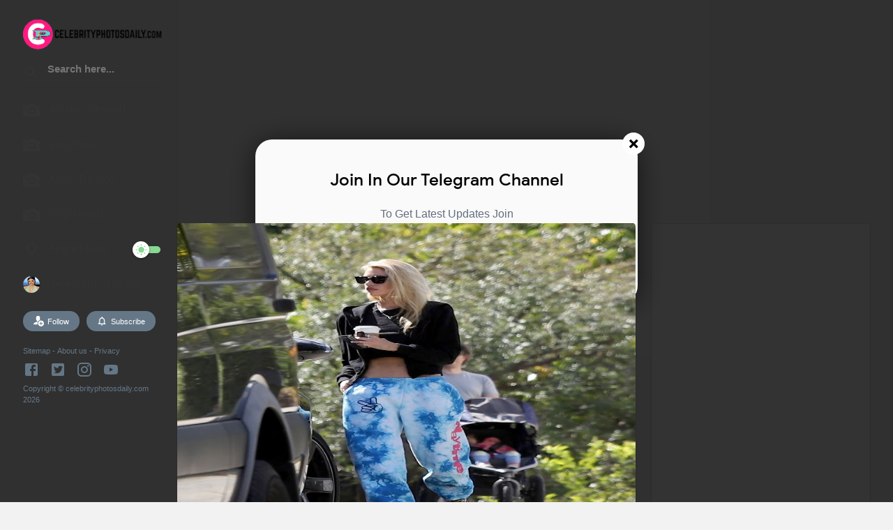

--- FILE ---
content_type: text/html; charset=UTF-8
request_url: https://www.celebrityphotosdaily.com/2020/03/stella-maxwell-clicked-outside-for.html
body_size: 78117
content:
<!DOCTYPE html>
<html class='v2' dir='ltr' xmlns='http://www.w3.org/1999/xhtml' xmlns:b='http://www.google.com/2005/gml/b' xmlns:data='http://www.google.com/2005/gml/data' xmlns:expr='http://www.google.com/2005/gml/expr'>
<head>
<link href='https://www.blogger.com/static/v1/widgets/335934321-css_bundle_v2.css' rel='stylesheet' type='text/css'/>
<script async='async' data-ad-client='ca-pub-4761425367968909' src='https://pagead2.googlesyndication.com/pagead/js/adsbygoogle.js'></script>
<!-- Global site tag (gtag.js) - Google Analytics -->
<script async='async' src='https://www.googletagmanager.com/gtag/js?id=UA-164122247-1'></script>
<script>
  window.dataLayer = window.dataLayer || [];
  function gtag(){dataLayer.push(arguments);}
  gtag('js', new Date());

  gtag('config', 'UA-164122247-1');
</script>
<meta content='c798a46659c40571' name='yandex-verification'/>
<meta content='f0aac0f4022463f7' name='yandex-verification'/>
<meta content='XcSBVwUkLe1eJUFBaFUemEuLU5UndRTVNTR7YquLr3E' name='google-site-verification'/>
<meta content='37e920660078f73a' name='yandex-verification'/>
<meta content='68fd5d2f371e0b07dc9a36d983eb59e0ae9c7f87bffb1f5f038f1bf6c9d3d8fc' name='ahrefs-site-verification'/>
<meta content='United States' name='geo.placename'/>
<meta content='Celebrity Photos Daily' name='Author'/>
<meta content='id' name='geo.country'/>
<meta content='Celebrity Photos Daily.Com' name='twitter:site'/>
<meta content='@celbphotosdaily' name='twitter:creator'/>
<meta content='text/html; charset=UTF-8' http-equiv='Content-Type'/>
<meta content='blogger' name='generator'/>
<link href='https://www.celebrityphotosdaily.com/favicon.ico' rel='icon' type='image/x-icon'/>
<link href='https://www.celebrityphotosdaily.com/2020/03/stella-maxwell-clicked-outside-for.html' rel='canonical'/>
<link rel="alternate" type="application/atom+xml" title="Celebrity Photos Daily.Com - Atom" href="https://www.celebrityphotosdaily.com/feeds/posts/default" />
<link rel="alternate" type="application/rss+xml" title="Celebrity Photos Daily.Com - RSS" href="https://www.celebrityphotosdaily.com/feeds/posts/default?alt=rss" />
<link rel="service.post" type="application/atom+xml" title="Celebrity Photos Daily.Com - Atom" href="https://www.blogger.com/feeds/5313315223287302633/posts/default" />

<link rel="alternate" type="application/atom+xml" title="Celebrity Photos Daily.Com - Atom" href="https://www.celebrityphotosdaily.com/feeds/3555328918735974633/comments/default" />
<!--Can't find substitution for tag [blog.ieCssRetrofitLinks]-->
<link href='https://blogger.googleusercontent.com/img/b/R29vZ2xl/AVvXsEh05LowJjRhbJxYDX7MY2kxuPan4e2lXwu4dYEieypi7pjl2Wvbbre8QiGjRhpyOnE2UTcGjZK-hvnY55dBeqVP85V-mCpQtewuOo0omTfUrqYiYC0iqiNC8pWwZW8wfFK-v_RJ8r4ZnR0/s640/Celebrity+photos+Daily+Stella+Maxwell+Clicked+Outside+for+Coffee+During+Coronavirus+Pandemic+in+Los+Angeles+26+Mar+-2020+%25281%2529.jpg' rel='image_src'/>
<meta content='Celebrity photos Daily Stella Maxwell Clicked Outside for Coffee During Coronavirus Pandemic in Los Angeles 26 Mar -2020' name='description'/>
<meta content='https://www.celebrityphotosdaily.com/2020/03/stella-maxwell-clicked-outside-for.html' property='og:url'/>
<meta content='Stella Maxwell Clicked Outside for Coffee During Coronavirus Pandemic in Los Angeles 26 Mar -2020' property='og:title'/>
<meta content='Celebrity photos Daily Stella Maxwell Clicked Outside for Coffee During Coronavirus Pandemic in Los Angeles 26 Mar -2020' property='og:description'/>
<meta content='https://blogger.googleusercontent.com/img/b/R29vZ2xl/AVvXsEh05LowJjRhbJxYDX7MY2kxuPan4e2lXwu4dYEieypi7pjl2Wvbbre8QiGjRhpyOnE2UTcGjZK-hvnY55dBeqVP85V-mCpQtewuOo0omTfUrqYiYC0iqiNC8pWwZW8wfFK-v_RJ8r4ZnR0/w1200-h630-p-k-no-nu/Celebrity+photos+Daily+Stella+Maxwell+Clicked+Outside+for+Coffee+During+Coronavirus+Pandemic+in+Los+Angeles+26+Mar+-2020+%25281%2529.jpg' property='og:image'/>
<meta content='width=device-width, initial-scale=1, maximum-scale=1' name='viewport'/>
<title>Stella Maxwell Clicked Outside for Coffee During Coronavirus Pandemic in Los Angeles 26 Mar -2020</title>
<include expiration='7d' path='*.css'></include>
<include expiration='7d' path='*.js'></include>
<include expiration='3d' path='*.gif'></include>
<include expiration='3d' path='*.jpeg'></include>
<include expiration='3d' path='*.jpg'></include>
<include expiration='3d' path='*.png'></include>
<link href='https://www.celebrityphotosdaily.com/2020/03/stella-maxwell-clicked-outside-for.html' rel='dns-prefetch'/>
<link href='https://www.google-analytics.com/' rel='dns-prefetch'/>
<link href='https://pagead2.googlesyndication.com/' rel='dns-prefetch'/>
<link href='https://www.facebook.com/' rel='dns-prefetch'/>
<link href='https://static.xx.fbcdn.net/' rel='dns-prefetch'/>
<link href='https://www.googletagservices.com/' rel='dns-prefetch'/>
<link href='https://apis.google.com/' rel='dns-prefetch'/>
<link href='https://ajax.googleapis.com/' rel='dns-prefetch'/>
<link href='https://fonts.gstatic.com/' rel='dns-prefetch'/>
<link href='https://maxcdn.bootstrapcdn.com/' rel='dns-prefetch'/>
<link href='https://www.blogger.com' rel='dns-prefetch'/>
<link href='https://fonts.googleapis.com/' rel='dns-prefetch'/>
<link href='https://1.bp.blogspot.com/' rel='dns-prefetch'/>
<link href='https://2.bp.blogspot.com/' rel='dns-prefetch'/>
<link href='https://3.bp.blogspot.com/' rel='dns-prefetch'/>
<link href='https://4.bp.blogspot.com/' rel='dns-prefetch'/>
<link href='https://googleads.g.doubleclick.net/' rel='dns-prefetch'/>
<link href='https://secure.rating-widget.com' rel='dns-prefetch'/>
<style type="text/css">
<!-- /*<style type='text/css'>@font-face{font-family:'Roboto';font-style:normal;font-weight:400;font-stretch:100%;font-display:swap;src:url(//fonts.gstatic.com/s/roboto/v50/KFOMCnqEu92Fr1ME7kSn66aGLdTylUAMQXC89YmC2DPNWubEbVmZiAr0klQmz24O0g.woff2)format('woff2');unicode-range:U+0460-052F,U+1C80-1C8A,U+20B4,U+2DE0-2DFF,U+A640-A69F,U+FE2E-FE2F;}@font-face{font-family:'Roboto';font-style:normal;font-weight:400;font-stretch:100%;font-display:swap;src:url(//fonts.gstatic.com/s/roboto/v50/KFOMCnqEu92Fr1ME7kSn66aGLdTylUAMQXC89YmC2DPNWubEbVmQiAr0klQmz24O0g.woff2)format('woff2');unicode-range:U+0301,U+0400-045F,U+0490-0491,U+04B0-04B1,U+2116;}@font-face{font-family:'Roboto';font-style:normal;font-weight:400;font-stretch:100%;font-display:swap;src:url(//fonts.gstatic.com/s/roboto/v50/KFOMCnqEu92Fr1ME7kSn66aGLdTylUAMQXC89YmC2DPNWubEbVmYiAr0klQmz24O0g.woff2)format('woff2');unicode-range:U+1F00-1FFF;}@font-face{font-family:'Roboto';font-style:normal;font-weight:400;font-stretch:100%;font-display:swap;src:url(//fonts.gstatic.com/s/roboto/v50/KFOMCnqEu92Fr1ME7kSn66aGLdTylUAMQXC89YmC2DPNWubEbVmXiAr0klQmz24O0g.woff2)format('woff2');unicode-range:U+0370-0377,U+037A-037F,U+0384-038A,U+038C,U+038E-03A1,U+03A3-03FF;}@font-face{font-family:'Roboto';font-style:normal;font-weight:400;font-stretch:100%;font-display:swap;src:url(//fonts.gstatic.com/s/roboto/v50/KFOMCnqEu92Fr1ME7kSn66aGLdTylUAMQXC89YmC2DPNWubEbVnoiAr0klQmz24O0g.woff2)format('woff2');unicode-range:U+0302-0303,U+0305,U+0307-0308,U+0310,U+0312,U+0315,U+031A,U+0326-0327,U+032C,U+032F-0330,U+0332-0333,U+0338,U+033A,U+0346,U+034D,U+0391-03A1,U+03A3-03A9,U+03B1-03C9,U+03D1,U+03D5-03D6,U+03F0-03F1,U+03F4-03F5,U+2016-2017,U+2034-2038,U+203C,U+2040,U+2043,U+2047,U+2050,U+2057,U+205F,U+2070-2071,U+2074-208E,U+2090-209C,U+20D0-20DC,U+20E1,U+20E5-20EF,U+2100-2112,U+2114-2115,U+2117-2121,U+2123-214F,U+2190,U+2192,U+2194-21AE,U+21B0-21E5,U+21F1-21F2,U+21F4-2211,U+2213-2214,U+2216-22FF,U+2308-230B,U+2310,U+2319,U+231C-2321,U+2336-237A,U+237C,U+2395,U+239B-23B7,U+23D0,U+23DC-23E1,U+2474-2475,U+25AF,U+25B3,U+25B7,U+25BD,U+25C1,U+25CA,U+25CC,U+25FB,U+266D-266F,U+27C0-27FF,U+2900-2AFF,U+2B0E-2B11,U+2B30-2B4C,U+2BFE,U+3030,U+FF5B,U+FF5D,U+1D400-1D7FF,U+1EE00-1EEFF;}@font-face{font-family:'Roboto';font-style:normal;font-weight:400;font-stretch:100%;font-display:swap;src:url(//fonts.gstatic.com/s/roboto/v50/KFOMCnqEu92Fr1ME7kSn66aGLdTylUAMQXC89YmC2DPNWubEbVn6iAr0klQmz24O0g.woff2)format('woff2');unicode-range:U+0001-000C,U+000E-001F,U+007F-009F,U+20DD-20E0,U+20E2-20E4,U+2150-218F,U+2190,U+2192,U+2194-2199,U+21AF,U+21E6-21F0,U+21F3,U+2218-2219,U+2299,U+22C4-22C6,U+2300-243F,U+2440-244A,U+2460-24FF,U+25A0-27BF,U+2800-28FF,U+2921-2922,U+2981,U+29BF,U+29EB,U+2B00-2BFF,U+4DC0-4DFF,U+FFF9-FFFB,U+10140-1018E,U+10190-1019C,U+101A0,U+101D0-101FD,U+102E0-102FB,U+10E60-10E7E,U+1D2C0-1D2D3,U+1D2E0-1D37F,U+1F000-1F0FF,U+1F100-1F1AD,U+1F1E6-1F1FF,U+1F30D-1F30F,U+1F315,U+1F31C,U+1F31E,U+1F320-1F32C,U+1F336,U+1F378,U+1F37D,U+1F382,U+1F393-1F39F,U+1F3A7-1F3A8,U+1F3AC-1F3AF,U+1F3C2,U+1F3C4-1F3C6,U+1F3CA-1F3CE,U+1F3D4-1F3E0,U+1F3ED,U+1F3F1-1F3F3,U+1F3F5-1F3F7,U+1F408,U+1F415,U+1F41F,U+1F426,U+1F43F,U+1F441-1F442,U+1F444,U+1F446-1F449,U+1F44C-1F44E,U+1F453,U+1F46A,U+1F47D,U+1F4A3,U+1F4B0,U+1F4B3,U+1F4B9,U+1F4BB,U+1F4BF,U+1F4C8-1F4CB,U+1F4D6,U+1F4DA,U+1F4DF,U+1F4E3-1F4E6,U+1F4EA-1F4ED,U+1F4F7,U+1F4F9-1F4FB,U+1F4FD-1F4FE,U+1F503,U+1F507-1F50B,U+1F50D,U+1F512-1F513,U+1F53E-1F54A,U+1F54F-1F5FA,U+1F610,U+1F650-1F67F,U+1F687,U+1F68D,U+1F691,U+1F694,U+1F698,U+1F6AD,U+1F6B2,U+1F6B9-1F6BA,U+1F6BC,U+1F6C6-1F6CF,U+1F6D3-1F6D7,U+1F6E0-1F6EA,U+1F6F0-1F6F3,U+1F6F7-1F6FC,U+1F700-1F7FF,U+1F800-1F80B,U+1F810-1F847,U+1F850-1F859,U+1F860-1F887,U+1F890-1F8AD,U+1F8B0-1F8BB,U+1F8C0-1F8C1,U+1F900-1F90B,U+1F93B,U+1F946,U+1F984,U+1F996,U+1F9E9,U+1FA00-1FA6F,U+1FA70-1FA7C,U+1FA80-1FA89,U+1FA8F-1FAC6,U+1FACE-1FADC,U+1FADF-1FAE9,U+1FAF0-1FAF8,U+1FB00-1FBFF;}@font-face{font-family:'Roboto';font-style:normal;font-weight:400;font-stretch:100%;font-display:swap;src:url(//fonts.gstatic.com/s/roboto/v50/KFOMCnqEu92Fr1ME7kSn66aGLdTylUAMQXC89YmC2DPNWubEbVmbiAr0klQmz24O0g.woff2)format('woff2');unicode-range:U+0102-0103,U+0110-0111,U+0128-0129,U+0168-0169,U+01A0-01A1,U+01AF-01B0,U+0300-0301,U+0303-0304,U+0308-0309,U+0323,U+0329,U+1EA0-1EF9,U+20AB;}@font-face{font-family:'Roboto';font-style:normal;font-weight:400;font-stretch:100%;font-display:swap;src:url(//fonts.gstatic.com/s/roboto/v50/KFOMCnqEu92Fr1ME7kSn66aGLdTylUAMQXC89YmC2DPNWubEbVmaiAr0klQmz24O0g.woff2)format('woff2');unicode-range:U+0100-02BA,U+02BD-02C5,U+02C7-02CC,U+02CE-02D7,U+02DD-02FF,U+0304,U+0308,U+0329,U+1D00-1DBF,U+1E00-1E9F,U+1EF2-1EFF,U+2020,U+20A0-20AB,U+20AD-20C0,U+2113,U+2C60-2C7F,U+A720-A7FF;}@font-face{font-family:'Roboto';font-style:normal;font-weight:400;font-stretch:100%;font-display:swap;src:url(//fonts.gstatic.com/s/roboto/v50/KFOMCnqEu92Fr1ME7kSn66aGLdTylUAMQXC89YmC2DPNWubEbVmUiAr0klQmz24.woff2)format('woff2');unicode-range:U+0000-00FF,U+0131,U+0152-0153,U+02BB-02BC,U+02C6,U+02DA,U+02DC,U+0304,U+0308,U+0329,U+2000-206F,U+20AC,U+2122,U+2191,U+2193,U+2212,U+2215,U+FEFF,U+FFFD;}</style>
<style id='page-skin-1' type='text/css'><!--
*
/* Variable definitions
====================
<Variable name="keycolor" description="Main Color" type="color" default="#4090f1"/>
<Group description="links color" selector="body">
<Variable name="main.color" description="Main Theme Color" type="color" default="#4090f1"/>
</Group>
*/
<Group description="Comment Section">
<Variable name="body.background" description="Body Background" type="background" color="#dddfe2" default="#dddfe2 none repeat scroll top left"/>
<Variable name="body.font" description="Font" type="font" default="normal 400 14px Roboto, Arial, sans-serif"/>
<Variable name="body.text.color" description="Text Color" type="color" default="#1d2129"/>
<Variable name="body.text.font" description="1" type="font" default="normal 400 14px Arial,sans-serif"/>
<Variable name="posts.background.color" description="2" type="color" default="#fff"/>
<Variable name="body.link.color" description="3" type="color" default="#008c5f"/>
<Variable name="body.link.visited.color" description="4" type="color" default="#008c5f"/>
<Variable name="body.link.hover.color" description="5" type="color" default="#1d2129"/>
<Variable name="blog.title.font" description="6" type="font" default="normal 400 14px Roboto,Arial,sans-serif"/>
<Variable name="blog.title.color" description="7" type="color" default="#fff"/>
<Variable name="header.icons.color" description="8" type="color" default="#fff"/>
<Variable name="tabs.font" description="9" type="font" default="normal 400 14px Roboto,Arial,sans-serif"/>
<Variable name="tabs.color" description="10" type="color" default="#ccc"/>
<Variable name="tabs.selected.color" description="11" type="color" default="#fff"/>
<Variable name="tabs.overflow.background.color" description="12" type="color" default="#fff"/>
<Variable name="tabs.overflow.color" description="13" type="color" default="#1d2129"/>
<Variable name="tabs.overflow.selected.color" description="14" type="color" default="#1d2129"/>
<Variable name="posts.title.color" description="15" type="color" default="#1d2129"/>
<Variable name="posts.title.font" description="16" type="font" default="normal 400 14px Roboto,Arial,sans-serif"/>
<Variable name="posts.text.font" description="17" type="font" default="normal 400 14px Roboto,Arial,sans-serif"/>
<Variable name="posts.text.color" description="18" type="color" default="#1d2129"/>
<Variable name="posts.icons.color" description="19" type="color" default="#1d2129"/>
<Variable name="labels.background.color" description="20" type="color" default="#008c5f"/>
</Group>
@font-face{font-family:'Google Sans';font-style:normal;font-weight:400;src:local('Google Sans Regular'),local(GoogleSans-Regular),url(//fonts.gstatic.com/s/googlesans/v5/4UaGrENHsxJlGDuGo1OIlL3Kwp5MKg.woff2) format("woff2");unicode-range:U+0400-045F,U+0490-0491,U+04B0-04B1,U+2116}@font-face{font-family:'Google Sans';font-style:normal;font-weight:400;src:local('Google Sans Regular'),local(GoogleSans-Regular),url(//fonts.gstatic.com/s/googlesans/v5/4UaGrENHsxJlGDuGo1OIlL3Nwp5MKg.woff2) format("woff2");unicode-range:U+0370-03FF}@font-face{font-family:'Google Sans';font-style:normal;font-weight:400;src:local('Google Sans Regular'),local(GoogleSans-Regular),url(//fonts.gstatic.com/s/googlesans/v5/4UaGrENHsxJlGDuGo1OIlL3Awp5MKg.woff2) format("woff2");unicode-range:U+0100-024F,U+0259,U+1E00-1EFF,U+2020,U+20A0-20AB,U+20AD-20CF,U+2113,U+2C60-2C7F,U+A720-A7FF}@font-face{font-family:'Google Sans';font-style:normal;font-weight:400;src:local('Google Sans Regular'),local(GoogleSans-Regular),url(//fonts.gstatic.com/s/googlesans/v5/4UaGrENHsxJlGDuGo1OIlL3Owp4.woff2) format("woff2");unicode-range:U+0000-00FF,U+0131,U+0152-0153,U+02BB-02BC,U+02C6,U+02DA,U+02DC,U+2000-206F,U+2074,U+20AC,U+2122,U+2191,U+2193,U+2212,U+2215,U+FEFF,U+FFFD}@font-face{font-family:'Google Sans';font-style:normal;font-weight:500;src:local('Google Sans Medium'),local(GoogleSans-Medium),url(//fonts.gstatic.com/s/googlesans/v5/4UabrENHsxJlGDuGo1OIlLU94Yt3CwZ-Pw.woff2) format("woff2");unicode-range:U+0400-045F,U+0490-0491,U+04B0-04B1,U+2116}@font-face{font-family:'Google Sans';font-style:normal;font-weight:500;src:local('Google Sans Medium'),local(GoogleSans-Medium),url(//fonts.gstatic.com/s/googlesans/v5/4UabrENHsxJlGDuGo1OIlLU94YtwCwZ-Pw.woff2) format("woff2");unicode-range:U+0370-03FF}@font-face{font-family:'Google Sans';font-style:normal;font-weight:500;src:local('Google Sans Medium'),local(GoogleSans-Medium),url(//fonts.gstatic.com/s/googlesans/v5/4UabrENHsxJlGDuGo1OIlLU94Yt9CwZ-Pw.woff2) format("woff2");unicode-range:U+0100-024F,U+0259,U+1E00-1EFF,U+2020,U+20A0-20AB,U+20AD-20CF,U+2113,U+2C60-2C7F,U+A720-A7FF}@font-face{font-family:'Google Sans';font-style:normal;font-weight:500;src:local('Google Sans Medium'),local(GoogleSans-Medium),url(//fonts.gstatic.com/s/googlesans/v5/4UabrENHsxJlGDuGo1OIlLU94YtzCwY.woff2) format("woff2");unicode-range:U+0000-00FF,U+0131,U+0152-0153,U+02BB-02BC,U+02C6,U+02DA,U+02DC,U+2000-206F,U+2074,U+20AC,U+2122,U+2191,U+2193,U+2212,U+2215,U+FEFF,U+FFFD}
/* Fontawesome */
@font-face{font-family:'FontAwesome';src:url('https://maxcdn.bootstrapcdn.com/font-awesome/4.7.0/fonts/fontawesome-webfont.eot?v=4.7.0');src:url('https://maxcdn.bootstrapcdn.com/font-awesome/4.7.0/fonts/fontawesome-webfont.eot?#iefix&v=4.7.0') format('embedded-opentype'),url('https://maxcdn.bootstrapcdn.com/font-awesome/4.7.0/fonts/fontawesome-webfont.woff2?v=4.7.0') format('woff2'),url('https://maxcdn.bootstrapcdn.com/font-awesome/4.7.0/fonts/fontawesome-webfont.woff?v=4.7.0') format('woff'),url('https://maxcdn.bootstrapcdn.com/font-awesome/4.7.0/fonts/fontawesome-webfont.ttf?v=4.7.0') format('truetype'),url('https://maxcdn.bootstrapcdn.com/font-awesome/4.7.0/fonts/fontawesome-webfont.svg?v=4.7.0#fontawesomeregular') format('svg');font-weight:normal;font-style:normal}.fa{display:inline-block;font:normal normal normal 14px/1 FontAwesome;font-size:inherit;text-rendering:auto;-webkit-font-smoothing:antialiased;-moz-osx-font-smoothing:grayscale}.fa-lg{font-size:1.33333333em;line-height:.75em;vertical-align:-15%}.fa-2x{font-size:2em}.fa-3x{font-size:3em}.fa-4x{font-size:4em}.fa-5x{font-size:5em}.fa-fw{width:1.28571429em;text-align:center}.fa-ul{padding-left:0;margin-left:2.14285714em;list-style-type:none}.fa-ul>li{position:relative}.fa-li{position:absolute;left:-2.14285714em;width:2.14285714em;top:.14285714em;text-align:center}.fa-li.fa-lg{left:-1.85714286em}.fa-border{padding:.2em .25em .15em;border:solid .08em #eee;border-radius:.1em}.fa-pull-left{float:left}.fa-pull-right{float:right}.fa.fa-pull-left{margin-right:.3em}.fa.fa-pull-right{margin-left:.3em}.pull-right{float:right}.pull-left{float:left}.fa.pull-left{margin-right:.3em}.fa.pull-right{margin-left:.3em}.fa-spin{-webkit-animation:fa-spin 2s infinite linear;animation:fa-spin 2s infinite linear}.fa-pulse{-webkit-animation:fa-spin 1s infinite steps(8);animation:fa-spin 1s infinite steps(8)}@-webkit-keyframes fa-spin{0%{-webkit-transform:rotate(0deg);transform:rotate(0deg)}100%{-webkit-transform:rotate(359deg);transform:rotate(359deg)}}@keyframes fa-spin{0%{-webkit-transform:rotate(0deg);transform:rotate(0deg)}100%{-webkit-transform:rotate(359deg);transform:rotate(359deg)}}.fa-rotate-90{-ms-filter:"progid:DXImageTransform.Microsoft.BasicImage(rotation=1)";-webkit-transform:rotate(90deg);-ms-transform:rotate(90deg);transform:rotate(90deg)}.fa-rotate-180{-ms-filter:"progid:DXImageTransform.Microsoft.BasicImage(rotation=2)";-webkit-transform:rotate(180deg);-ms-transform:rotate(180deg);transform:rotate(180deg)}.fa-rotate-270{-ms-filter:"progid:DXImageTransform.Microsoft.BasicImage(rotation=3)";-webkit-transform:rotate(270deg);-ms-transform:rotate(270deg);transform:rotate(270deg)}.fa-flip-horizontal{-ms-filter:"progid:DXImageTransform.Microsoft.BasicImage(rotation=0, mirror=1)";-webkit-transform:scale(-1, 1);-ms-transform:scale(-1, 1);transform:scale(-1, 1)}.fa-flip-vertical{-ms-filter:"progid:DXImageTransform.Microsoft.BasicImage(rotation=2, mirror=1)";-webkit-transform:scale(1, -1);-ms-transform:scale(1, -1);transform:scale(1, -1)}:root .fa-rotate-90,:root .fa-rotate-180,:root .fa-rotate-270,:root .fa-flip-horizontal,:root .fa-flip-vertical{filter:none}.fa-stack{position:relative;display:inline-block;width:2em;height:2em;line-height:2em;vertical-align:middle}.fa-stack-1x,.fa-stack-2x{position:absolute;left:0;width:100%;text-align:center}.fa-stack-1x{line-height:inherit}.fa-stack-2x{font-size:2em}.fa-inverse{color:#fff}.fa-glass:before{content:"\f000"}.fa-music:before{content:"\f001"}.fa-search:before{content:"\f002"}.fa-envelope-o:before{content:"\f003"}.fa-heart:before{content:"\f004"}.fa-star:before{content:"\f005"}.fa-star-o:before{content:"\f006"}.fa-user:before{content:"\f007"}.fa-film:before{content:"\f008"}.fa-th-large:before{content:"\f009"}.fa-th:before{content:"\f00a"}.fa-th-list:before{content:"\f00b"}.fa-check:before{content:"\f00c"}.fa-remove:before,.fa-close:before,.fa-times:before{content:"\f00d"}.fa-search-plus:before{content:"\f00e"}.fa-search-minus:before{content:"\f010"}.fa-power-off:before{content:"\f011"}.fa-signal:before{content:"\f012"}.fa-gear:before,.fa-cog:before{content:"\f013"}.fa-trash-o:before{content:"\f014"}.fa-home:before{content:"\f015"}.fa-file-o:before{content:"\f016"}.fa-clock-o:before{content:"\f017"}.fa-road:before{content:"\f018"}.fa-download:before{content:"\f019"}.fa-arrow-circle-o-down:before{content:"\f01a"}.fa-arrow-circle-o-up:before{content:"\f01b"}.fa-inbox:before{content:"\f01c"}.fa-play-circle-o:before{content:"\f01d"}.fa-rotate-right:before,.fa-repeat:before{content:"\f01e"}.fa-refresh:before{content:"\f021"}.fa-list-alt:before{content:"\f022"}.fa-lock:before{content:"\f023"}.fa-flag:before{content:"\f024"}.fa-headphones:before{content:"\f025"}.fa-volume-off:before{content:"\f026"}.fa-volume-down:before{content:"\f027"}.fa-volume-up:before{content:"\f028"}.fa-qrcode:before{content:"\f029"}.fa-barcode:before{content:"\f02a"}.fa-tag:before{content:"\f02b"}.fa-tags:before{content:"\f02c"}.fa-book:before{content:"\f02d"}.fa-bookmark:before{content:"\f02e"}.fa-print:before{content:"\f02f"}.fa-camera:before{content:"\f030"}.fa-font:before{content:"\f031"}.fa-bold:before{content:"\f032"}.fa-italic:before{content:"\f033"}.fa-text-height:before{content:"\f034"}.fa-text-width:before{content:"\f035"}.fa-align-left:before{content:"\f036"}.fa-align-center:before{content:"\f037"}.fa-align-right:before{content:"\f038"}.fa-align-justify:before{content:"\f039"}.fa-list:before{content:"\f03a"}.fa-dedent:before,.fa-outdent:before{content:"\f03b"}.fa-indent:before{content:"\f03c"}.fa-video-camera:before{content:"\f03d"}.fa-photo:before,.fa-image:before,.fa-picture-o:before{content:"\f03e"}.fa-pencil:before{content:"\f040"}.fa-map-marker:before{content:"\f041"}.fa-adjust:before{content:"\f042"}.fa-tint:before{content:"\f043"}.fa-edit:before,.fa-pencil-square-o:before{content:"\f044"}.fa-share-square-o:before{content:"\f045"}.fa-check-square-o:before{content:"\f046"}.fa-arrows:before{content:"\f047"}.fa-step-backward:before{content:"\f048"}.fa-fast-backward:before{content:"\f049"}.fa-backward:before{content:"\f04a"}.fa-play:before{content:"\f04b"}.fa-pause:before{content:"\f04c"}.fa-stop:before{content:"\f04d"}.fa-forward:before{content:"\f04e"}.fa-fast-forward:before{content:"\f050"}.fa-step-forward:before{content:"\f051"}.fa-eject:before{content:"\f052"}.fa-chevron-left:before{content:"\f053"}.fa-chevron-right:before{content:"\f054"}.fa-plus-circle:before{content:"\f055"}.fa-minus-circle:before{content:"\f056"}.fa-times-circle:before{content:"\f057"}.fa-check-circle:before{content:"\f058"}.fa-question-circle:before{content:"\f059"}.fa-info-circle:before{content:"\f05a"}.fa-crosshairs:before{content:"\f05b"}.fa-times-circle-o:before{content:"\f05c"}.fa-check-circle-o:before{content:"\f05d"}.fa-ban:before{content:"\f05e"}.fa-arrow-left:before{content:"\f060"}.fa-arrow-right:before{content:"\f061"}.fa-arrow-up:before{content:"\f062"}.fa-arrow-down:before{content:"\f063"}.fa-mail-forward:before,.fa-share:before{content:"\f064"}.fa-expand:before{content:"\f065"}.fa-compress:before{content:"\f066"}.fa-plus:before{content:"\f067"}.fa-minus:before{content:"\f068"}.fa-asterisk:before{content:"\f069"}.fa-exclamation-circle:before{content:"\f06a"}.fa-gift:before{content:"\f06b"}.fa-leaf:before{content:"\f06c"}.fa-fire:before{content:"\f06d"}.fa-eye:before{content:"\f06e"}.fa-eye-slash:before{content:"\f070"}.fa-warning:before,.fa-exclamation-triangle:before{content:"\f071"}.fa-plane:before{content:"\f072"}.fa-calendar:before{content:"\f073"}.fa-random:before{content:"\f074"}.fa-comment:before{content:"\f075"}.fa-magnet:before{content:"\f076"}.fa-chevron-up:before{content:"\f077"}.fa-chevron-down:before{content:"\f078"}.fa-retweet:before{content:"\f079"}.fa-shopping-cart:before{content:"\f07a"}.fa-folder:before{content:"\f07b"}.fa-folder-open:before{content:"\f07c"}.fa-arrows-v:before{content:"\f07d"}.fa-arrows-h:before{content:"\f07e"}.fa-bar-chart-o:before,.fa-bar-chart:before{content:"\f080"}.fa-twitter-square:before{content:"\f081"}.fa-facebook-square:before{content:"\f082"}.fa-camera-retro:before{content:"\f083"}.fa-key:before{content:"\f084"}.fa-gears:before,.fa-cogs:before{content:"\f085"}.fa-comments:before{content:"\f086"}.fa-thumbs-o-up:before{content:"\f087"}.fa-thumbs-o-down:before{content:"\f088"}.fa-star-half:before{content:"\f089"}.fa-heart-o:before{content:"\f08a"}.fa-sign-out:before{content:"\f08b"}.fa-linkedin-square:before{content:"\f08c"}.fa-thumb-tack:before{content:"\f08d"}.fa-external-link:before{content:"\f08e"}.fa-sign-in:before{content:"\f090"}.fa-trophy:before{content:"\f091"}.fa-github-square:before{content:"\f092"}.fa-upload:before{content:"\f093"}.fa-lemon-o:before{content:"\f094"}.fa-phone:before{content:"\f095"}.fa-square-o:before{content:"\f096"}.fa-bookmark-o:before{content:"\f097"}.fa-phone-square:before{content:"\f098"}.fa-twitter:before{content:"\f099"}.fa-facebook-f:before,.fa-facebook:before{content:"\f09a"}.fa-github:before{content:"\f09b"}.fa-unlock:before{content:"\f09c"}.fa-credit-card:before{content:"\f09d"}.fa-feed:before,.fa-rss:before{content:"\f09e"}.fa-hdd-o:before{content:"\f0a0"}.fa-bullhorn:before{content:"\f0a1"}.fa-bell:before{content:"\f0f3"}.fa-certificate:before{content:"\f0a3"}.fa-hand-o-right:before{content:"\f0a4"}.fa-hand-o-left:before{content:"\f0a5"}.fa-hand-o-up:before{content:"\f0a6"}.fa-hand-o-down:before{content:"\f0a7"}.fa-arrow-circle-left:before{content:"\f0a8"}.fa-arrow-circle-right:before{content:"\f0a9"}.fa-arrow-circle-up:before{content:"\f0aa"}.fa-arrow-circle-down:before{content:"\f0ab"}.fa-globe:before{content:"\f0ac"}.fa-wrench:before{content:"\f0ad"}.fa-tasks:before{content:"\f0ae"}.fa-filter:before{content:"\f0b0"}.fa-briefcase:before{content:"\f0b1"}.fa-arrows-alt:before{content:"\f0b2"}.fa-group:before,.fa-users:before{content:"\f0c0"}.fa-chain:before,.fa-link:before{content:"\f0c1"}.fa-cloud:before{content:"\f0c2"}.fa-flask:before{content:"\f0c3"}.fa-cut:before,.fa-scissors:before{content:"\f0c4"}.fa-copy:before,.fa-files-o:before{content:"\f0c5"}.fa-paperclip:before{content:"\f0c6"}.fa-save:before,.fa-floppy-o:before{content:"\f0c7"}.fa-square:before{content:"\f0c8"}.fa-navicon:before,.fa-reorder:before,.fa-bars:before{content:"\f0c9"}.fa-list-ul:before{content:"\f0ca"}.fa-list-ol:before{content:"\f0cb"}.fa-strikethrough:before{content:"\f0cc"}.fa-underline:before{content:"\f0cd"}.fa-table:before{content:"\f0ce"}.fa-magic:before{content:"\f0d0"}.fa-truck:before{content:"\f0d1"}.fa-pinterest:before{content:"\f0d2"}.fa-pinterest-square:before{content:"\f0d3"}.fa-google-plus-square:before{content:"\f0d4"}.fa-google-plus:before{content:"\f0d5"}.fa-money:before{content:"\f0d6"}.fa-caret-down:before{content:"\f0d7"}.fa-caret-up:before{content:"\f0d8"}.fa-caret-left:before{content:"\f0d9"}.fa-caret-right:before{content:"\f0da"}.fa-columns:before{content:"\f0db"}.fa-unsorted:before,.fa-sort:before{content:"\f0dc"}.fa-sort-down:before,.fa-sort-desc:before{content:"\f0dd"}.fa-sort-up:before,.fa-sort-asc:before{content:"\f0de"}.fa-envelope:before{content:"\f0e0"}.fa-linkedin:before{content:"\f0e1"}.fa-rotate-left:before,.fa-undo:before{content:"\f0e2"}.fa-legal:before,.fa-gavel:before{content:"\f0e3"}.fa-dashboard:before,.fa-tachometer:before{content:"\f0e4"}.fa-comment-o:before{content:"\f0e5"}.fa-comments-o:before{content:"\f0e6"}.fa-flash:before,.fa-bolt:before{content:"\f0e7"}.fa-sitemap:before{content:"\f0e8"}.fa-umbrella:before{content:"\f0e9"}.fa-paste:before,.fa-clipboard:before{content:"\f0ea"}.fa-lightbulb-o:before{content:"\f0eb"}.fa-exchange:before{content:"\f0ec"}.fa-cloud-download:before{content:"\f0ed"}.fa-cloud-upload:before{content:"\f0ee"}.fa-user-md:before{content:"\f0f0"}.fa-stethoscope:before{content:"\f0f1"}.fa-suitcase:before{content:"\f0f2"}.fa-bell-o:before{content:"\f0a2"}.fa-coffee:before{content:"\f0f4"}.fa-cutlery:before{content:"\f0f5"}.fa-file-text-o:before{content:"\f0f6"}.fa-building-o:before{content:"\f0f7"}.fa-hospital-o:before{content:"\f0f8"}.fa-ambulance:before{content:"\f0f9"}.fa-medkit:before{content:"\f0fa"}.fa-fighter-jet:before{content:"\f0fb"}.fa-beer:before{content:"\f0fc"}.fa-h-square:before{content:"\f0fd"}.fa-plus-square:before{content:"\f0fe"}.fa-angle-double-left:before{content:"\f100"}.fa-angle-double-right:before{content:"\f101"}.fa-angle-double-up:before{content:"\f102"}.fa-angle-double-down:before{content:"\f103"}.fa-angle-left:before{content:"\f104"}.fa-angle-right:before{content:"\f105"}.fa-angle-up:before{content:"\f106"}.fa-angle-down:before{content:"\f107"}.fa-desktop:before{content:"\f108"}.fa-laptop:before{content:"\f109"}.fa-tablet:before{content:"\f10a"}.fa-mobile-phone:before,.fa-mobile:before{content:"\f10b"}.fa-circle-o:before{content:"\f10c"}.fa-quote-left:before{content:"\f10d"}.fa-quote-right:before{content:"\f10e"}.fa-spinner:before{content:"\f110"}.fa-circle:before{content:"\f111"}.fa-mail-reply:before,.fa-reply:before{content:"\f112"}.fa-github-alt:before{content:"\f113"}.fa-folder-o:before{content:"\f114"}.fa-folder-open-o:before{content:"\f115"}.fa-smile-o:before{content:"\f118"}.fa-frown-o:before{content:"\f119"}.fa-meh-o:before{content:"\f11a"}.fa-gamepad:before{content:"\f11b"}.fa-keyboard-o:before{content:"\f11c"}.fa-flag-o:before{content:"\f11d"}.fa-flag-checkered:before{content:"\f11e"}.fa-terminal:before{content:"\f120"}.fa-code:before{content:"\f121"}.fa-mail-reply-all:before,.fa-reply-all:before{content:"\f122"}.fa-star-half-empty:before,.fa-star-half-full:before,.fa-star-half-o:before{content:"\f123"}.fa-location-arrow:before{content:"\f124"}.fa-crop:before{content:"\f125"}.fa-code-fork:before{content:"\f126"}.fa-unlink:before,.fa-chain-broken:before{content:"\f127"}.fa-question:before{content:"\f128"}.fa-info:before{content:"\f129"}.fa-exclamation:before{content:"\f12a"}.fa-superscript:before{content:"\f12b"}.fa-subscript:before{content:"\f12c"}.fa-eraser:before{content:"\f12d"}.fa-puzzle-piece:before{content:"\f12e"}.fa-microphone:before{content:"\f130"}.fa-microphone-slash:before{content:"\f131"}.fa-shield:before{content:"\f132"}.fa-calendar-o:before{content:"\f133"}.fa-fire-extinguisher:before{content:"\f134"}.fa-rocket:before{content:"\f135"}.fa-maxcdn:before{content:"\f136"}.fa-chevron-circle-left:before{content:"\f137"}.fa-chevron-circle-right:before{content:"\f138"}.fa-chevron-circle-up:before{content:"\f139"}.fa-chevron-circle-down:before{content:"\f13a"}.fa-html5:before{content:"\f13b"}.fa-css3:before{content:"\f13c"}.fa-anchor:before{content:"\f13d"}.fa-unlock-alt:before{content:"\f13e"}.fa-bullseye:before{content:"\f140"}.fa-ellipsis-h:before{content:"\f141"}.fa-ellipsis-v:before{content:"\f142"}.fa-rss-square:before{content:"\f143"}.fa-play-circle:before{content:"\f144"}.fa-ticket:before{content:"\f145"}.fa-minus-square:before{content:"\f146"}.fa-minus-square-o:before{content:"\f147"}.fa-level-up:before{content:"\f148"}.fa-level-down:before{content:"\f149"}.fa-check-square:before{content:"\f14a"}.fa-pencil-square:before{content:"\f14b"}.fa-external-link-square:before{content:"\f14c"}.fa-share-square:before{content:"\f14d"}.fa-compass:before{content:"\f14e"}.fa-toggle-down:before,.fa-caret-square-o-down:before{content:"\f150"}.fa-toggle-up:before,.fa-caret-square-o-up:before{content:"\f151"}.fa-toggle-right:before,.fa-caret-square-o-right:before{content:"\f152"}.fa-euro:before,.fa-eur:before{content:"\f153"}.fa-gbp:before{content:"\f154"}.fa-dollar:before,.fa-usd:before{content:"\f155"}.fa-rupee:before,.fa-inr:before{content:"\f156"}.fa-cny:before,.fa-rmb:before,.fa-yen:before,.fa-jpy:before{content:"\f157"}.fa-ruble:before,.fa-rouble:before,.fa-rub:before{content:"\f158"}.fa-won:before,.fa-krw:before{content:"\f159"}.fa-bitcoin:before,.fa-btc:before{content:"\f15a"}.fa-file:before{content:"\f15b"}.fa-file-text:before{content:"\f15c"}.fa-sort-alpha-asc:before{content:"\f15d"}.fa-sort-alpha-desc:before{content:"\f15e"}.fa-sort-amount-asc:before{content:"\f160"}.fa-sort-amount-desc:before{content:"\f161"}.fa-sort-numeric-asc:before{content:"\f162"}.fa-sort-numeric-desc:before{content:"\f163"}.fa-thumbs-up:before{content:"\f164"}.fa-thumbs-down:before{content:"\f165"}.fa-youtube-square:before{content:"\f166"}.fa-youtube:before{content:"\f167"}.fa-xing:before{content:"\f168"}.fa-xing-square:before{content:"\f169"}.fa-youtube-play:before{content:"\f16a"}.fa-dropbox:before{content:"\f16b"}.fa-stack-overflow:before{content:"\f16c"}.fa-instagram:before{content:"\f16d"}.fa-flickr:before{content:"\f16e"}.fa-adn:before{content:"\f170"}.fa-bitbucket:before{content:"\f171"}.fa-bitbucket-square:before{content:"\f172"}.fa-tumblr:before{content:"\f173"}.fa-tumblr-square:before{content:"\f174"}.fa-long-arrow-down:before{content:"\f175"}.fa-long-arrow-up:before{content:"\f176"}.fa-long-arrow-left:before{content:"\f177"}.fa-long-arrow-right:before{content:"\f178"}.fa-apple:before{content:"\f179"}.fa-windows:before{content:"\f17a"}.fa-android:before{content:"\f17b"}.fa-linux:before{content:"\f17c"}.fa-dribbble:before{content:"\f17d"}.fa-skype:before{content:"\f17e"}.fa-foursquare:before{content:"\f180"}.fa-trello:before{content:"\f181"}.fa-female:before{content:"\f182"}.fa-male:before{content:"\f183"}.fa-gittip:before,.fa-gratipay:before{content:"\f184"}.fa-sun-o:before{content:"\f185"}.fa-moon-o:before{content:"\f186"}.fa-archive:before{content:"\f187"}.fa-bug:before{content:"\f188"}.fa-vk:before{content:"\f189"}.fa-weibo:before{content:"\f18a"}.fa-renren:before{content:"\f18b"}.fa-pagelines:before{content:"\f18c"}.fa-stack-exchange:before{content:"\f18d"}.fa-arrow-circle-o-right:before{content:"\f18e"}.fa-arrow-circle-o-left:before{content:"\f190"}.fa-toggle-left:before,.fa-caret-square-o-left:before{content:"\f191"}.fa-dot-circle-o:before{content:"\f192"}.fa-wheelchair:before{content:"\f193"}.fa-vimeo-square:before{content:"\f194"}.fa-turkish-lira:before,.fa-try:before{content:"\f195"}.fa-plus-square-o:before{content:"\f196"}.fa-space-shuttle:before{content:"\f197"}.fa-slack:before{content:"\f198"}.fa-envelope-square:before{content:"\f199"}.fa-wordpress:before{content:"\f19a"}.fa-openid:before{content:"\f19b"}.fa-institution:before,.fa-bank:before,.fa-university:before{content:"\f19c"}.fa-mortar-board:before,.fa-graduation-cap:before{content:"\f19d"}.fa-yahoo:before{content:"\f19e"}.fa-google:before{content:"\f1a0"}.fa-reddit:before{content:"\f1a1"}.fa-reddit-square:before{content:"\f1a2"}.fa-stumbleupon-circle:before{content:"\f1a3"}.fa-stumbleupon:before{content:"\f1a4"}.fa-delicious:before{content:"\f1a5"}.fa-digg:before{content:"\f1a6"}.fa-pied-piper-pp:before{content:"\f1a7"}.fa-pied-piper-alt:before{content:"\f1a8"}.fa-drupal:before{content:"\f1a9"}.fa-joomla:before{content:"\f1aa"}.fa-language:before{content:"\f1ab"}.fa-fax:before{content:"\f1ac"}.fa-building:before{content:"\f1ad"}.fa-child:before{content:"\f1ae"}.fa-paw:before{content:"\f1b0"}.fa-spoon:before{content:"\f1b1"}.fa-cube:before{content:"\f1b2"}.fa-cubes:before{content:"\f1b3"}.fa-behance:before{content:"\f1b4"}.fa-behance-square:before{content:"\f1b5"}.fa-steam:before{content:"\f1b6"}.fa-steam-square:before{content:"\f1b7"}.fa-recycle:before{content:"\f1b8"}.fa-automobile:before,.fa-car:before{content:"\f1b9"}.fa-cab:before,.fa-taxi:before{content:"\f1ba"}.fa-tree:before{content:"\f1bb"}.fa-spotify:before{content:"\f1bc"}.fa-deviantart:before{content:"\f1bd"}.fa-soundcloud:before{content:"\f1be"}.fa-database:before{content:"\f1c0"}.fa-file-pdf-o:before{content:"\f1c1"}.fa-file-word-o:before{content:"\f1c2"}.fa-file-excel-o:before{content:"\f1c3"}.fa-file-powerpoint-o:before{content:"\f1c4"}.fa-file-photo-o:before,.fa-file-picture-o:before,.fa-file-image-o:before{content:"\f1c5"}.fa-file-zip-o:before,.fa-file-archive-o:before{content:"\f1c6"}.fa-file-sound-o:before,.fa-file-audio-o:before{content:"\f1c7"}.fa-file-movie-o:before,.fa-file-video-o:before{content:"\f1c8"}.fa-file-code-o:before{content:"\f1c9"}.fa-vine:before{content:"\f1ca"}.fa-codepen:before{content:"\f1cb"}.fa-jsfiddle:before{content:"\f1cc"}.fa-life-bouy:before,.fa-life-buoy:before,.fa-life-saver:before,.fa-support:before,.fa-life-ring:before{content:"\f1cd"}.fa-circle-o-notch:before{content:"\f1ce"}.fa-ra:before,.fa-resistance:before,.fa-rebel:before{content:"\f1d0"}.fa-ge:before,.fa-empire:before{content:"\f1d1"}.fa-git-square:before{content:"\f1d2"}.fa-git:before{content:"\f1d3"}.fa-y-combinator-square:before,.fa-yc-square:before,.fa-hacker-news:before{content:"\f1d4"}.fa-tencent-weibo:before{content:"\f1d5"}.fa-qq:before{content:"\f1d6"}.fa-wechat:before,.fa-weixin:before{content:"\f1d7"}.fa-send:before,.fa-paper-plane:before{content:"\f1d8"}.fa-send-o:before,.fa-paper-plane-o:before{content:"\f1d9"}.fa-history:before{content:"\f1da"}.fa-circle-thin:before{content:"\f1db"}.fa-header:before{content:"\f1dc"}.fa-paragraph:before{content:"\f1dd"}.fa-sliders:before{content:"\f1de"}.fa-share-alt:before{content:"\f1e0"}.fa-share-alt-square:before{content:"\f1e1"}.fa-bomb:before{content:"\f1e2"}.fa-soccer-ball-o:before,.fa-futbol-o:before{content:"\f1e3"}.fa-tty:before{content:"\f1e4"}.fa-binoculars:before{content:"\f1e5"}.fa-plug:before{content:"\f1e6"}.fa-slideshare:before{content:"\f1e7"}.fa-twitch:before{content:"\f1e8"}.fa-yelp:before{content:"\f1e9"}.fa-newspaper-o:before{content:"\f1ea"}.fa-wifi:before{content:"\f1eb"}.fa-calculator:before{content:"\f1ec"}.fa-paypal:before{content:"\f1ed"}.fa-google-wallet:before{content:"\f1ee"}.fa-cc-visa:before{content:"\f1f0"}.fa-cc-mastercard:before{content:"\f1f1"}.fa-cc-discover:before{content:"\f1f2"}.fa-cc-amex:before{content:"\f1f3"}.fa-cc-paypal:before{content:"\f1f4"}.fa-cc-stripe:before{content:"\f1f5"}.fa-bell-slash:before{content:"\f1f6"}.fa-bell-slash-o:before{content:"\f1f7"}.fa-trash:before{content:"\f1f8"}.fa-copyright:before{content:"\f1f9"}.fa-at:before{content:"\f1fa"}.fa-eyedropper:before{content:"\f1fb"}.fa-paint-brush:before{content:"\f1fc"}.fa-birthday-cake:before{content:"\f1fd"}.fa-area-chart:before{content:"\f1fe"}.fa-pie-chart:before{content:"\f200"}.fa-line-chart:before{content:"\f201"}.fa-lastfm:before{content:"\f202"}.fa-lastfm-square:before{content:"\f203"}.fa-toggle-off:before{content:"\f204"}.fa-toggle-on:before{content:"\f205"}.fa-bicycle:before{content:"\f206"}.fa-bus:before{content:"\f207"}.fa-ioxhost:before{content:"\f208"}.fa-angellist:before{content:"\f209"}.fa-cc:before{content:"\f20a"}.fa-shekel:before,.fa-sheqel:before,.fa-ils:before{content:"\f20b"}.fa-meanpath:before{content:"\f20c"}.fa-buysellads:before{content:"\f20d"}.fa-connectdevelop:before{content:"\f20e"}.fa-dashcube:before{content:"\f210"}.fa-forumbee:before{content:"\f211"}.fa-leanpub:before{content:"\f212"}.fa-sellsy:before{content:"\f213"}.fa-shirtsinbulk:before{content:"\f214"}.fa-simplybuilt:before{content:"\f215"}.fa-skyatlas:before{content:"\f216"}.fa-cart-plus:before{content:"\f217"}.fa-cart-arrow-down:before{content:"\f218"}.fa-diamond:before{content:"\f219"}.fa-ship:before{content:"\f21a"}.fa-user-secret:before{content:"\f21b"}.fa-motorcycle:before{content:"\f21c"}.fa-street-view:before{content:"\f21d"}.fa-heartbeat:before{content:"\f21e"}.fa-venus:before{content:"\f221"}.fa-mars:before{content:"\f222"}.fa-mercury:before{content:"\f223"}.fa-intersex:before,.fa-transgender:before{content:"\f224"}.fa-transgender-alt:before{content:"\f225"}.fa-venus-double:before{content:"\f226"}.fa-mars-double:before{content:"\f227"}.fa-venus-mars:before{content:"\f228"}.fa-mars-stroke:before{content:"\f229"}.fa-mars-stroke-v:before{content:"\f22a"}.fa-mars-stroke-h:before{content:"\f22b"}.fa-neuter:before{content:"\f22c"}.fa-genderless:before{content:"\f22d"}.fa-facebook-official:before{content:"\f230"}.fa-pinterest-p:before{content:"\f231"}.fa-whatsapp:before{content:"\f232"}.fa-server:before{content:"\f233"}.fa-user-plus:before{content:"\f234"}.fa-user-times:before{content:"\f235"}.fa-hotel:before,.fa-bed:before{content:"\f236"}.fa-viacoin:before{content:"\f237"}.fa-train:before{content:"\f238"}.fa-subway:before{content:"\f239"}.fa-medium:before{content:"\f23a"}.fa-yc:before,.fa-y-combinator:before{content:"\f23b"}.fa-optin-monster:before{content:"\f23c"}.fa-opencart:before{content:"\f23d"}.fa-expeditedssl:before{content:"\f23e"}.fa-battery-4:before,.fa-battery:before,.fa-battery-full:before{content:"\f240"}.fa-battery-3:before,.fa-battery-three-quarters:before{content:"\f241"}.fa-battery-2:before,.fa-battery-half:before{content:"\f242"}.fa-battery-1:before,.fa-battery-quarter:before{content:"\f243"}.fa-battery-0:before,.fa-battery-empty:before{content:"\f244"}.fa-mouse-pointer:before{content:"\f245"}.fa-i-cursor:before{content:"\f246"}.fa-object-group:before{content:"\f247"}.fa-object-ungroup:before{content:"\f248"}.fa-sticky-note:before{content:"\f249"}.fa-sticky-note-o:before{content:"\f24a"}.fa-cc-jcb:before{content:"\f24b"}.fa-cc-diners-club:before{content:"\f24c"}.fa-clone:before{content:"\f24d"}.fa-balance-scale:before{content:"\f24e"}.fa-hourglass-o:before{content:"\f250"}.fa-hourglass-1:before,.fa-hourglass-start:before{content:"\f251"}.fa-hourglass-2:before,.fa-hourglass-half:before{content:"\f252"}.fa-hourglass-3:before,.fa-hourglass-end:before{content:"\f253"}.fa-hourglass:before{content:"\f254"}.fa-hand-grab-o:before,.fa-hand-rock-o:before{content:"\f255"}.fa-hand-stop-o:before,.fa-hand-paper-o:before{content:"\f256"}.fa-hand-scissors-o:before{content:"\f257"}.fa-hand-lizard-o:before{content:"\f258"}.fa-hand-spock-o:before{content:"\f259"}.fa-hand-pointer-o:before{content:"\f25a"}.fa-hand-peace-o:before{content:"\f25b"}.fa-trademark:before{content:"\f25c"}.fa-registered:before{content:"\f25d"}.fa-creative-commons:before{content:"\f25e"}.fa-gg:before{content:"\f260"}.fa-gg-circle:before{content:"\f261"}.fa-tripadvisor:before{content:"\f262"}.fa-odnoklassniki:before{content:"\f263"}.fa-odnoklassniki-square:before{content:"\f264"}.fa-get-pocket:before{content:"\f265"}.fa-wikipedia-w:before{content:"\f266"}.fa-safari:before{content:"\f267"}.fa-chrome:before{content:"\f268"}.fa-firefox:before{content:"\f269"}.fa-opera:before{content:"\f26a"}.fa-internet-explorer:before{content:"\f26b"}.fa-tv:before,.fa-television:before{content:"\f26c"}.fa-contao:before{content:"\f26d"}.fa-500px:before{content:"\f26e"}.fa-amazon:before{content:"\f270"}.fa-calendar-plus-o:before{content:"\f271"}.fa-calendar-minus-o:before{content:"\f272"}.fa-calendar-times-o:before{content:"\f273"}.fa-calendar-check-o:before{content:"\f274"}.fa-industry:before{content:"\f275"}.fa-map-pin:before{content:"\f276"}.fa-map-signs:before{content:"\f277"}.fa-map-o:before{content:"\f278"}.fa-map:before{content:"\f279"}.fa-commenting:before{content:"\f27a"}.fa-commenting-o:before{content:"\f27b"}.fa-houzz:before{content:"\f27c"}.fa-vimeo:before{content:"\f27d"}.fa-black-tie:before{content:"\f27e"}.fa-fonticons:before{content:"\f280"}.fa-reddit-alien:before{content:"\f281"}.fa-edge:before{content:"\f282"}.fa-credit-card-alt:before{content:"\f283"}.fa-codiepie:before{content:"\f284"}.fa-modx:before{content:"\f285"}.fa-fort-awesome:before{content:"\f286"}.fa-usb:before{content:"\f287"}.fa-product-hunt:before{content:"\f288"}.fa-mixcloud:before{content:"\f289"}.fa-scribd:before{content:"\f28a"}.fa-pause-circle:before{content:"\f28b"}.fa-pause-circle-o:before{content:"\f28c"}.fa-stop-circle:before{content:"\f28d"}.fa-stop-circle-o:before{content:"\f28e"}.fa-shopping-bag:before{content:"\f290"}.fa-shopping-basket:before{content:"\f291"}.fa-hashtag:before{content:"\f292"}.fa-bluetooth:before{content:"\f293"}.fa-bluetooth-b:before{content:"\f294"}.fa-percent:before{content:"\f295"}.fa-gitlab:before{content:"\f296"}.fa-wpbeginner:before{content:"\f297"}.fa-wpforms:before{content:"\f298"}.fa-envira:before{content:"\f299"}.fa-universal-access:before{content:"\f29a"}.fa-wheelchair-alt:before{content:"\f29b"}.fa-question-circle-o:before{content:"\f29c"}.fa-blind:before{content:"\f29d"}.fa-audio-description:before{content:"\f29e"}.fa-volume-control-phone:before{content:"\f2a0"}.fa-braille:before{content:"\f2a1"}.fa-assistive-listening-systems:before{content:"\f2a2"}.fa-asl-interpreting:before,.fa-american-sign-language-interpreting:before{content:"\f2a3"}.fa-deafness:before,.fa-hard-of-hearing:before,.fa-deaf:before{content:"\f2a4"}.fa-glide:before{content:"\f2a5"}.fa-glide-g:before{content:"\f2a6"}.fa-signing:before,.fa-sign-language:before{content:"\f2a7"}.fa-low-vision:before{content:"\f2a8"}.fa-viadeo:before{content:"\f2a9"}.fa-viadeo-square:before{content:"\f2aa"}.fa-snapchat:before{content:"\f2ab"}.fa-snapchat-ghost:before{content:"\f2ac"}.fa-snapchat-square:before{content:"\f2ad"}.fa-pied-piper:before{content:"\f2ae"}.fa-first-order:before{content:"\f2b0"}.fa-yoast:before{content:"\f2b1"}.fa-themeisle:before{content:"\f2b2"}.fa-google-plus-circle:before,.fa-google-plus-official:before{content:"\f2b3"}.fa-fa:before,.fa-font-awesome:before{content:"\f2b4"}.fa-handshake-o:before{content:"\f2b5"}.fa-envelope-open:before{content:"\f2b6"}.fa-envelope-open-o:before{content:"\f2b7"}.fa-linode:before{content:"\f2b8"}.fa-address-book:before{content:"\f2b9"}.fa-address-book-o:before{content:"\f2ba"}.fa-vcard:before,.fa-address-card:before{content:"\f2bb"}.fa-vcard-o:before,.fa-address-card-o:before{content:"\f2bc"}.fa-user-circle:before{content:"\f2bd"}.fa-user-circle-o:before{content:"\f2be"}.fa-user-o:before{content:"\f2c0"}.fa-id-badge:before{content:"\f2c1"}.fa-drivers-license:before,.fa-id-card:before{content:"\f2c2"}.fa-drivers-license-o:before,.fa-id-card-o:before{content:"\f2c3"}.fa-quora:before{content:"\f2c4"}.fa-free-code-camp:before{content:"\f2c5"}.fa-telegram:before{content:"\f2c6"}.fa-thermometer-4:before,.fa-thermometer:before,.fa-thermometer-full:before{content:"\f2c7"}.fa-thermometer-3:before,.fa-thermometer-three-quarters:before{content:"\f2c8"}.fa-thermometer-2:before,.fa-thermometer-half:before{content:"\f2c9"}.fa-thermometer-1:before,.fa-thermometer-quarter:before{content:"\f2ca"}.fa-thermometer-0:before,.fa-thermometer-empty:before{content:"\f2cb"}.fa-shower:before{content:"\f2cc"}.fa-bathtub:before,.fa-s15:before,.fa-bath:before{content:"\f2cd"}.fa-podcast:before{content:"\f2ce"}.fa-window-maximize:before{content:"\f2d0"}.fa-window-minimize:before{content:"\f2d1"}.fa-window-restore:before{content:"\f2d2"}.fa-times-rectangle:before,.fa-window-close:before{content:"\f2d3"}.fa-times-rectangle-o:before,.fa-window-close-o:before{content:"\f2d4"}.fa-bandcamp:before{content:"\f2d5"}.fa-grav:before{content:"\f2d6"}.fa-etsy:before{content:"\f2d7"}.fa-imdb:before{content:"\f2d8"}.fa-ravelry:before{content:"\f2d9"}.fa-eercast:before{content:"\f2da"}.fa-microchip:before{content:"\f2db"}.fa-snowflake-o:before{content:"\f2dc"}.fa-superpowers:before{content:"\f2dd"}.fa-wpexplorer:before{content:"\f2de"}.fa-meetup:before{content:"\f2e0"}.sr-only{position:absolute;width:1px;height:1px;padding:0;margin:-1px;overflow:hidden;clip:rect(0, 0, 0, 0);border:0}.sr-only-focusable:active,.sr-only-focusable:focus{position:static;width:auto;height:auto;margin:0;overflow:visible;clip:auto}
html,body,div,span,applet,object,iframe,h1,h2,h3,h4,h5,h6,p,blockquote,pre,a,abbr,acronym,address,big,cite,code,del,dfn,em,img,ins,kbd,q,s,samp,small,strike,strong,sub,sup,tt,var,b,u,i,center,dl,dt,dd,ol,ul,li,fieldset,form,label,legend,table,caption,tbody,tfoot,thead,tr,th,td,article,aside,canvas,details,embed,figure,figcaption,footer,header,hgroup,menu,nav,output,ruby,section,summary,time,mark,audio,video{margin:0;padding:0;border:0;font-size:100%;font:inherit;vertical-align:baseline}
article,aside,details,figcaption,figure,footer,header,hgroup,menu,nav,section{display:block}
body{line-height:1;display:block}
*{margin:0;padding:0}
html{display:block}
ol,ul{list-style:none}
blockquote,q{quotes:none}
blockquote:before,blockquote:after,q:before,q:after{background:transparent}
table{border-collapse:collapse;border-spacing:0}
.navbar,.post-feeds,.feed-links{display:none}
.section,.widget{margin:0;padding:0}
strong,b{font-weight:500}
strong,b:hover{left:-.1em;content:'[';-webkit-transform:translateX(-100%);transform:translateX(-100%)}
cite,em,i{font-style:italic}
a:link{text-decoration:none;outline:none;transition:all .25s;color:#f60068}
a:visited{color:#666;text-decoration:none}
a:link:hover{text-decoration:none;color:#f60068}
a:visited:hover{color:#2D3E52;text-decoration:none}
a img{border:none;border-width:0;outline:none}
img{max-width:100%;vertical-align:middle;border:0}
abbr,acronym{cursor:help}
sup,sub{vertical-align:baseline;position:relative;top:-.4em;font-size:86%}
sub{top:.4em}
small{font-size:86%}
mark{background-color:#ffce00;color:#182025}
p,blockquote,pre,table,figure,hr,ol,ul,dl{margin:1.5em 0}
hr{height:1px;border:none;background-color:#444}
#layout ul{display:none}
.top-wrapper{overflow:hidden;position:relative}
h1, h2, h3, h4, h5, h6 { font-family:Google Sans; font-weight: 500; font-style: normal;line-height: 1.2; color: #242d36; margin: 20px 0;}
h1{font-size:200%}
h2{font-size:180%}
h3{font-size:160%}
h4{font-size:140%}
h5{font-size:120%}
h6{font-size:100%}
input,button,select,textarea{font-size:100%;line-height:normal;vertical-align:baseline}
textarea{display:block;box-sizing:border-box}
pre,code{font-family:'Signika',sans-serif;color:#444}
pre{white-space:pre;word-wrap:normal;overflow:auto}
pre,code{font-family:'Signika',sans-serif;color:#444}
pre{white-space:pre;word-wrap:normal;overflow:auto}
:focus{outline:0!important}
ul,dl{margin:.5em 0 .5em 3em}
ol{list-style:decimal outside}
ul{list-style:disc outside}
li{margin:.5em 0}
div.clear{clear:both}
.clear{clear:both}
dt{font-weight:bold}
dd{margin:0 0 .5em 2em}
.post ul li span{position:relative;margin:0;padding:5px 8px;margin-bottom:10px;text-decoration:none;transition:all .3s ease-out}
ol {counter-reset:li;list-style:none;padding:0;margin:0;}
ol ol {margin: 0 0 0 2em;}
.post-body ol li{position:relative;display:block;padding:0;margin:.5em 0 .5em 2em;text-decoration:none;}
.post-body ol li:before {content: counter(li); counter-increment: li; position: absolute; left: -2.5em; width: 1.5em; text-align: center; border: 1px solid; border-radius: 100px;font-size: 13px; font-weight: 500;}
.post-body ul {position: relative; display: block; padding: 0; margin: .5em 0 .5em .9em!important; text-decoration: none; list-style: circle;}
.post-body ul li {padding: 0; text-decoration: none; transition: all .3s ease-out; margin:0;}
.sharepost ul li:before {content:initial;font-family:FontAwesome;position:absolute;left:-2.5em;top:50%;margin-top:-1em;height:2em;width:2em;line-height:2em;text-align:center;color:#fff;background-color:initial;font-size:13px;}
.sharepost ul li {list-style:none;position: initial; display: initial; padding: initial; background: initial; color: #666; text-decoration: none; transition: all .3s ease-out; margin: 0; margin-right: 5px;}
.widget .post-body ul {padding:0}
.post-body table th,.post-body table td,.post-body table caption{border:1px solid #eee;padding:10px;text-align:left;vertical-align:top}
.post-body table.tr-caption-container{border:1px solid #eee}
.post-body th{font-weight:700}
.post-body table caption{border:none;font-style:italic}
.post-body td,.post-body th{vertical-align:top;text-align:left;font-size:13px;padding:3px 5px;border:1px solid #eee}
.post-body th{background:#fafafa}
.post-body table.tr-caption-container td{border:none;padding:8px}
.post-body table.tr-caption-container,.post-body table.tr-caption-container img,.post-body img{max-width:100%;height:auto}
.post-body td.tr-caption{color:#666;font-size:80%;padding:0 8px 8px!important}
img{max-width:100%;height:auto;border:none}
table{max-width:100%;width:100%;margin:1.5em auto}
table.section-columns td.first.columns-cell{border-left:none}
table.section-columns{border:none;table-layout:fixed;width:100%;position:relative}
table.columns-2 td.columns-cell{width:50%}
table.columns-3 td.columns-cell{width:33.33%}
table.columns-4 td.columns-cell{width:25%}
table.section-columns td.columns-cell{vertical-align:top}
table.tr-caption-container{padding:4px;margin-bottom:.5em}
td.tr-caption{font-size:80%}
.widget ul{padding:0}
.quickedit{display:none;visibility:hidden}
.Header .description {display:none;}
.st-last {display:none!important;}
.post-info2 a {background:#f60068; border-radius: 3px; font-weight: 700;color:#fff;padding:5px;}
.label-info {margin-bottom: 10px; text-align: center;}
.label-info a:hover{text-decoration: none;}
.label-info a:nth-child(n+3){display:none;}
a.label-info:nth-child(n+4) {display:none;}
.Label svg,.BlogArchive svg{min-width:15px;width:15px;height:15px;display:inline-block;vertical-align:middle;margin-right:3px}
.Label svg path,.BlogArchive svg path{fill:#008c5f}
.Label ul,.BlogArchive ul.flat{display:-webkit-box;display:-webkit-flex;display:-moz-box;display:-ms-flexbox;display:flex;flex-wrap:wrap}
.Label ul li,.BlogArchive ul.flat li{display:-webkit-box;display:-webkit-flex;display:-moz-box;display:-ms-flexbox;display:flex;align-items:center;justify-content:space-between;width:41%;}
.Label ul li:nth-child(odd),.BlogArchive ul.flat li:nth-child(odd){}
.Label ul li a,.BlogArchive ul.flat li a{display:-webkit-box;display:-webkit-flex;display:-moz-box;display:-ms-flexbox;display:flex;align-items:center;overflow:hidden;text-overflow:ellipsis;white-space:nowrap;width:100%}
.cloud-label-widget-content{display:inline-block;}
.cloud-label-widget-content .label-size{display:inline-block;float:left;font-size:13px;font-weight: 500;line-height:normal;margin:0 5px 5px 0;opacity:1}
.cloud-label-widget-content .label-size a{background: #fff; color: #333; float: left; line-height: 100%; margin: 0; padding: 15px 20px; transition: all .6s; border: 1px solid #ddd;border-radius: 5px;}
.cloud-label-widget-content .label-size a:hover {background:#3a66d8;color:#fff;border-radius:0;border:1px solid #3a66d8}
.cloud-label-widget-content .label-size .label-count{background: #eee; color: #444!important; white-space: nowrap; display: inline-block; padding: 0 10px; margin-left: -3px; height: 36px; line-height: 37px; font-size: 13px; font-weight: 500; border: 1px solid #ddd; border-radius: 5px; border-top-left-radius: 0; border-bottom-left-radius: 0;}
.Label li{position:relative;padding:10px 20px 10px 20px !important;list-style:disc;display:block;font-size:14px;}
.Label li:nth-child(even) {}
.Label li a{color: #2D2D2D;}
.Label li:hover:before{color:;transition:all .6s}
.Label li span{padding:0 10px;display:block;line-height:20px;position:absolute;right:15px;top:10px;font-size:11px;font-weight: 500;background:#f60068;color:#fff}
.Label li:hover span{background:;transition:all .6s}
#Label1 {text-align:center;}
body{background:#f2f2f2;color:#656e7f;font-family:'Google Sans', sans-serif;font-size:18px;font-weight:300;line-height:27px;margin:0}
body#layout #mainbwrap{width:100%;float:left}
body#layout #sidebar-wrapper{width:30%;left:0;padding:0;float:right}
body#layout .sidebar-area{width:100%;margin:0;padding:0}
body#layout #bwrapcontent,body#layout #sidebar-wrapper{padding:0}
body#layout #menu-wrapper {height:initial;}
body#layout .top-header {padding:0}
body#layout .top-navigation-wrapper {display:none;}
body#layout #footer-widgetfix .footer-widget {margin-left:0}
hr{background-color:#242d36;height:1px;margin-bottom:26px;padding:0}
blockquote{color:#444;border-left:5px solid #f60068;margin-left:0;margin-right:0;padding: 10px; box-shadow: 4px 4px 15px rgba(0,0,0,0.1); border-radius: 5px;}
blockquote blockquote{font-size:inherit}
img{height:auto;max-width:100%}
a{color:#f45145;text-decoration:none;-webkit-transition:all .2s ease-in-out;-moz-transition:all .2s ease-in-out;-o-transition:all .2s ease-in-out;transition:all .2s ease-in-out}
a:visited{color:#f45145}
a:hover,a:focus,a:active{color:#f60068;-webkit-transition:all .2s ease-in-out;-moz-transition:all .2s ease-in-out;-o-transition:all .2s ease-in-out;transition:all .2s ease-in-out}
.PopularPosts ul li .item-title a:hover, .PopularPosts ul li a:hover {color:#f60068;}
#FeaturedPost1 .image {width: 275px;height: 156.5px; float: left; border-radius: 5px; border-top-right-radius: 0; border-bottom-right-radius: 0;margin:0;z-index:1;padding:0;float:left;overflow:hidden;transition:all 1s ease-out;background:#f6f7f8 linear-gradient(to right,#eee 8%,#ddd 18%,#eee 33%);animation: templatemarkPlaceholder 1.5s linear infinite; -moz-animation: templatemarkPlaceholder 1.5s linear infinite; -webkit-animation: templatemarkPlaceholder 1.5s linear infinite; -o-animation: templatemarkPlaceholder 1.5s linear infinite;}
.post-summary p {font-family: -apple-system,BlinkMacSystemFont,'Segoe UI','Oxygen','Roboto','Ubuntu','Cantarell','Fira Sans','Droid Sans','Helvetica Neue',Arial,sans-serif;font-weight: 400; color: #555; display: -webkit-box; -webkit-line-clamp: 2; -webkit-box-orient: vertical; overflow: hidden; line-height: 1.5em;margin:0;font-size:14px;}
.post-summary h3 {background:#f60068; padding: 8px; font-size:0}
.post-summary h3 a {color:#fff;}
.favtitle {color: #657786; display: -webkit-box; -webkit-line-clamp: 2; -webkit-box-orient: vertical; overflow: hidden;font-size: 17px; font-weight: 500; position: relative; padding: 0; margin-bottom:9px; left: 0; line-height: 1.35em;}
.favtitle a {color:#333}
.post-summary {padding:0;margin-bottom: 30px; border-radius: 5px; overflow: hidden;background: #fff;border: 1px solid #ddd; border-left: 0;}
#FeaturedPost1 h2 {margin: 0 auto; color: #444; font-size: 16px; margin-bottom: 10px; font-family: -apple-system,BlinkMacSystemFont,'Segoe UI','Oxygen','Roboto','Ubuntu','Cantarell','Fira Sans','Droid Sans','Helvetica Neue',Arial,sans-serif; font-weight:600;}
#FeaturedPost1 h2:before { content: "\f08d"; font-family: FontAwesome; display: inline-block; margin-right: 6px;color:#f60068; }
.top-header {background:#f60068; box-shadow: 0 1px 4px rgba(0,0,0,.26); z-index: 999;    padding: 20px 0;height: 120px;}
.templatemarkHeader{min-width:200px;max-width:200px;position:sticky;position:-webkit-sticky;top:15px;margin-bottom:15px;overflow:hidden;text-overflow:ellipsis;white-space:nowrap;z-index:2;transition:all .3s ease}
.templatemarkHeader .check{display:none}
#header{text-transform:uppercase;margin-bottom:15px}
#header .header img{max-height:27px;max-width:300px;vertical-align:middle}
#header .description{display:none}
#header svg{width:24px;height:24px;margin-right:15px}
#header svg path{fill:#008c5f}
#header h1,#header h1 a,header h2,#header h2 a{color:#008c5f;margin:0;padding:0;font-size:24px;letter-spacing:2px;vertical-align:text-bottom}
#header .widget.Header img{max-width:200px}
#header .widget.Header,#header .behind{background-repeat:no-repeat;background-size:contain;background-position:left center;transition:all .3s ease}
#header .behind a,#header .behind,.templatemarkHeader.active #header .behind,.templatemarkHeader.search-active #header .behind{display:block;width:100%;height:45px;min-height:100%}
body.templatemarkDark,.templatemarkDark .Blog .title span,.templatemarkDark .FeaturedPost .title span,.templatemarkDark #sidebarSticky .title span,.templatemarkDark .templatemarkShare,.templatemarkDark #toc,.templatemarkDark .toc,.templatemarkDark .referensi,.templatemarkDark .footnote,.templatemarkDark .templatemarkRelated,.templatemarkDark .related,.templatemarkDark blockquote,.templatemarkDark .post-body table tr:nth-child(even),.templatemarkDark .templatemarkPopup input{background-color:#15202b;transition: all .3s ease;}
.templatemarkDark samp,.templatemarkDark figcaption,.templatemarkDark blockquote:before,.templatemarkDark .templatemarkRelated{color:#15202b}
.templatemarkDark .templatemarkTampilan,.templatemarkDark .templatemarkShare,.templatemarkDark .templatemarkAuthor,.templatemarkDark #comments .comment, .templatemarkDark article,.templatemarkDark .FeaturedPost .left,.templatemarkDark .templatemarkPopup .inner,templatemarkDark .templatemarkPopup input:focus{background-color:#213040}
.templatemarkDark .post-label,.templatemarkDark .post-label a,.templatemarkDark #labelHeader .widget-content a,.templatemarkDark #labelHeader .label-count,.templatemarkDark{color:#bdc3c7}
.templatemarkDark #labelHeader svg path{fill:#bdc3c7}
body.templatemarkDark,.templatemarkDark a:hover,.templatemarkDark .Blog .title span,.templatemarkDark .FeaturedPost .title span,.templatemarkDark #sidebarSticky .title span,.templatemarkDark .entry-title a,.templatemarkDark .templatemarkMenu li a,.templatemarkDark .templatemarkMenu .icon,.templatemarkDark .gsc-cursor,.templatemarkDark .templatemarkPopup .close:hover,.templatemarkDark .templatemarkPopup .close:focus,.templatemarkDark blockquote, .templatemarkDark .PopularPosts ul li a, .templatemarkDark .favtitle a, .templatemarkDark h2.post-title a, .templatemarkDark h1.post-title a, .templatemarkDark h2.post-title, .templatemarkDark h1.post-title, .templatemarkDark .post-info, .templatemarkDark .post-body, .templatemarkDark #wp-subscribe p, .templatemarkDark h1,.templatemarkDark h2,.templatemarkDark h3,.templatemarkDark h4,.templatemarkDark h5,.templatemarkDark h6,.templatemarkDark #st-3 .st-total,.templatemarkDark .post-info .fa,.templatemarkDark .post-info2 .fa {color:#ddd!important;transition: all .3s ease;}
.templatemarkDark #wp-subscribe, .templatemarkDark .popnotification, .templatemarkDark .popnotification2 {background: #213040;transition: all .3s ease;}
.templatemarkDark .templatemarkMenu svg path,.templatemarkDark .templatemarkSearch svg path,.templatemarkDark .templatemarkTampilan svg path{fill:#ccc}
.templatemarkDark .templatemarkSearch .input{border-color:#ddd}
.templatemarkDark .templatemarkSearch .input,.templatemarkDark.isSingle .entry-content,.templatemarkDark #comments p.comment-content,.templatemarkDark.isPost .blog-pager .newer span:first-child,.templatemarkDark.isPost .blog-pager .older span:first-child,.templatemarkDark.isPost .blog-pager .nolink.home span:first-child,.templatemarkDark.isPost .blog-pager .nolink.old span:first-child,.templatemarkDark #templatemarkCSE .gs-webResult .gs-snippet,.templatemarkDark .gs-imageResult .gs-snippet,.gs-fileFormatType,.templatemarkDark #templatemarkCSE .gs-result .gs-title:hover,.templatemarkDark #templatemarkCSE .gs-result .gs-title:hover *{color:#8899a6}
.templatemarkDark .templatemarkShare, .comment-replies .comment ,.templatemarkDark .templatemarkTampilan .grid,.templatemarkDark #templatemarkTampilanGrid:checked ~ .list{border-color:#657786}
.templatemarkDark .templatemarkDarkMode .icon:after{box-shadow:rgba(255,255,255,0.5) 0 1px 3px}
.templatemarkDark .templatemarkDarkMode .icon:hover::after{box-shadow:rgba(150,150,150,.5) 0 1px 3px,rgba(150,150,150,.1) 0 0 0 10px}
.templatemarkDark .footer .codepen:hover svg path,.templatemarkDark .gsc-cursor svg path{fill:#ddd}
.templatemarkDark .warning,.templatemarkDark.isPost .blog-pager a:hover{color:#fff}
.templatemarkDark .info,.templatemarkDark .tips{color:#213040}
.templatemarkDark.isPost .blog-pager .older span:first-child::after{background:url("data:image/svg+xml,%3Csvg viewBox='0 0 24 24' xmlns='http://www.w3.org/2000/svg'%3E%3Cpath d='M8.59,16.58L13.17,12L8.59,7.41L10,6L16,12L10,18L8.59,16.58Z' fill='%238899a6'/%3E%3C/svg%3E") no-repeat}
.templatemarkDark.isPost .blog-pager .newer span:first-child:before{background:url("data:image/svg+xml,%3Csvg viewBox='0 0 24 24' xmlns='http://www.w3.org/2000/svg'%3E%3Cpath d='M15.41,16.58L10.83,12L15.41,7.41L14,6L8,12L14,18L15.41,16.58Z' fill='%238899a6'/%3E%3C/svg%3E") no-repeat}
.templatemarkDark .snippet-thumbnail{background:#213040 linear-gradient(to right,#15202b 8%,#213040 18%,#15202b 33%);background-size:800px 104px}
.templatemarkDark .loadmore .proses,.templatemarkDark .loadmore .proses:hover{background-color:#213040}
.templatemarkDark .templatemarkPopup{background-color:rgba(0,0,0,.85)}
.templatemarkDark .templatemarkRelated{box-shadow:none}
.templatemarkDark .templatemarkRelated .title{background-image:none}
.templatemarkDark .templatemarkRelated li:not(:last-child),.templatemarkDark #toc,.templatemarkDark .toc,.templatemarkDark #templatemarkCSE .gsc-webResult.gsc-result{border-color:rgba(255,255,255,.1)}
.templatemarkDark .related{border-color:#8899a6}
.templatemarkDark .templatemarkToTop{background-image:url("data:image/svg+xml,%3Csvg viewBox='0 0 24 24' xmlns='http://www.w3.org/2000/svg'%3E%3Cpath d='M7.41,15.41L12,10.83L16.59,15.41L18,14L12,8L6,14L7.41,15.41Z' fill='%23213040'/%3E%3C/svg%3E")}
.templatemarkDark .templatemarkToTop:after{border-color:#213040}
.templatemarkDark .templatemarkToTop.show:hover{background-color:#657786;border-color:#657786}
.templatemarkDark .post-body table tbody,.templatemarkDark .templatemarkPopup input{border-color:#394b63}
.templatemarkDark .post-body table tr:nth-child(odd) td:not(:last-child){border-color:#15202b}
.templatemarkDark .post-body table thead th:not(:last-child),.templatemarkDark .post-body table tr:nth-child(even) td:not(:last-child){border-color:#213040}
.templatemarkDark .templatemarkPopup input:hover,.templatemarkDark .templatemarkPopup input:focus{border-color:#008c5f}
.templatemarkDark .PopularPosts ul li, .templatemarkDark .cloud-label-widget-content .label-size a, .templatemarkDark .cloud-label-widget-content .label-size span {border: 1px solid #15202b;background: #243648;color:#ddd!important;transition: all .3s ease;}
.templatemarkDark {transition: all .3s ease!important;}
.templatemarkDark .Label ul li a, .BlogArchive ul.flat li a {color:#ddd;}
.templatemarkDark .templatemarkMenu svg path,.templatemarkDark .templatemarkSearch svg path,.templatemarkDark .templatemarkTampilan svg path{fill:#ccc}
.templatemarkDark .templatemarkSearch .input{border-color:#ddd}
.templatemarkDark .templatemarkSearch .input,.templatemarkDark.isSingle .entry-content,.templatemarkDark #comments p.comment-content,.templatemarkDark.isPost .blog-pager .newer span:first-child,.templatemarkDark.isPost .blog-pager .older span:first-child,.templatemarkDark.isPost .blog-pager .nolink.home span:first-child,.templatemarkDark.isPost .blog-pager .nolink.old span:first-child,.templatemarkDark #templatemarkCSE .gs-webResult .gs-snippet,.templatemarkDark .gs-imageResult .gs-snippet,.gs-fileFormatType,.templatemarkDark #templatemarkCSE .gs-result .gs-title:hover,.templatemarkDark #templatemarkCSE .gs-result .gs-title:hover *{color:#8899a6}
.templatemarkSearch{position:relative;margin-bottom:15px;transition:all .3s ease}
.templatemarkSearch .icon .open,.templatemarkSearch .icon .close{display:none;cursor:pointer}
.templatemarkSearch svg{width:24px;height:24px;transition:all .3s ease}
.templatemarkSearch svg path{fill:#333333;transition:all .3s ease}
.templatemarkSearch .input{background-color: transparent; color: #3f3f3f; border:0;border-bottom: 1px solid #333333; outline: 0; padding: 10px 0 10px 35px; width: calc(100% - 35px); transition: all .3s ease;font-size: 15px; font-family: -apple-system,BlinkMacSystemFont,'Segoe UI','Oxygen','Roboto','Ubuntu','Cantarell','Fira Sans','Droid Sans','Helvetica Neue',Arial,sans-serif; font-weight: 600;}
.templatemarkSearch .icon,.templatemarkSearch button{background-color:transparent;position:absolute;left:0;top:12px;padding:0;border:0;border-radius:0;cursor:pointer;transition:all .3s ease}
.templatemarkSearch .input:hover,.templatemarkSearch .input:focus,.templatemarkSearch .input:hover:focus{border-color:#f60068}
.templatemarkSearch .icon:hover ~ button svg path,.templatemarkSearch .input:hover ~ button svg path,.templatemarkSearch .input:hover ~ .icon svg path,.templatemarkSearch svg:hover path,.templatemarkSearch .input:focus ~ button svg path,.templatemarkSearch .input:focus ~ .icon svg path{fill:#f60068}
.templatemarkMenu{font:400 14px -apple-system,BlinkMacSystemFont,'Segoe UI','Oxygen','Roboto','Ubuntu','Cantarell','Fira Sans','Droid Sans','Helvetica Neue',Arial,sans-serif;font-size:16px;font-weight:500;margin:15px 0 10px}
.templatemarkMenu label >*{display:none;cursor:pointer}
.templatemarkMenu label svg path{fill:#fff}
.templatemarkMenu span{overflow:hidden;white-space:nowrap;text-overflow:ellipsis}
.templatemarkMenu ul,.templatemarkMenu li{list-style:none;margin:0;padding:0}
.templatemarkMenu svg{width:24px;height:24px;vertical-align:middle;margin-right:15px;transition:all .3s ease}
.templatemarkMenu svg path{fill:#333333;transition:all .3s ease}
.templatemarkMenu .icon{cursor:pointer}
.templatemarkMenu li a,.templatemarkMenu ul .icon{color:#333333;display:block;padding:13px 0;position:relative;z-index:1}
.templatemarkMenu li a:hover,.templatemarkMenu .icon:hover,#labelHeader .widget-content a:hover,.templatemarkLabel.active .icon{color:#f60068}
.templatemarkMenu li a:hover svg path,.templatemarkMenu ul .icon:hover svg path,.templatemarkDarkMode .icon:hover ~ div svg path,.templatemarkLabel.active svg path{fill:#f60068}
.templatemarkMenu .profile img{width:24px;height:24px;vertical-align:middle;margin-right:15px;border-radius:100px}
.templatemarkMenu .subs{display:-webkit-box;display:-webkit-flex;display:-moz-box;display:-ms-flexbox;display:flex;flex-wrap:nowrap;align-items:center;justify-content:space-between;font-size:11px;margin:13px 0}
.templatemarkMenu .subs a,.templatemarkMenu .subs button{display:-webkit-box;display:-webkit-flex;display:-moz-box;display:-ms-flexbox;display:flex;align-items:center;justify-content:center;background-color:#657786;color:#fff;width:auto;height:auto;border-radius:100px;padding:7px 15px}
.templatemarkMenu .subs a:hover,.templatemarkMenu .subs button:hover{background-color:#f60068;color:#fff}
.templatemarkMenu .subs a{margin-right:10px}
.templatemarkMenu .subs button{border: 0;font-family: -apple-system,BlinkMacSystemFont,'Segoe UI','Oxygen','Roboto','Ubuntu','Cantarell','Fira Sans','Droid Sans','Helvetica Neue',Arial,sans-serif;font-size: 11px; font-weight: 500;}
.templatemarkMenu .subs svg{width:15px;height:15px;margin-right:5px}
.templatemarkMenu .subs svg path,.templatemarkMenu .subs a:hover svg path,.templatemarkMenu .subs button:hover svg path{fill:#fff}
.templatemarkMenu .subs .showsubs svg{-webkit-animation:templatemarkRing 6s 0s ease-in-out infinite;-webkit-transform-origin:50% 4px;-moz-animation:templatemarkRing 6s 0s ease-in-out infinite;-moz-transform-origin:50% 4px;animation:templatemarkRing 6s 0s ease-in-out infinite;transform-origin:50% 4px}
.templatemarkDarkMode{display:-webkit-box;display:-webkit-flex;display:-moz-box;display:-ms-flexbox;display:flex;flex-wrap:nowrap;flex-direction:row-reverse;align-items:center;justify-content:flex-end;margin:13px 0!important;transition: all .3s ease;}
.templatemarkDarkMode .gelap{display:none}
.templatemarkDarkMode .icon:hover::before{padding:0!important;width:40px;height:40px}
.templatemarkDarkMode .check:checked ~ .gelap{display:inline-block}
.templatemarkDarkMode .check:checked ~ .nmode{display:none}
.nmode span {color:#333}
.templatemarkDarkMode .icon{background-color:#86d993;position:absolute!important;right:3px;outline:0;width:40px;height:10px;padding:0!important;cursor:pointer;border-radius:100px;transition:all .3s ease;-webkit-user-select:none;-moz-user-select:none;-ms-user-select:none;user-select:none}
.templatemarkDarkMode .icon:after,.templatemarkDarkMode .icon:before{content:'';background-color:transparent;position:relative;display:block;width:50%;height:100%}
.templatemarkDarkMode .check:checked + .icon{background-color:#657786}
.templatemarkDarkMode .icon:after{position:absolute;width:24px;height:24px;top:-7.5px;left:0;transition:left .3s cubic-bezier(0.175,0.885,0.32,1.275),padding .3s ease,margin .3s ease;box-shadow:rgba(0,0,0,0.5) 0 1px 3px;border-radius:100px;transition:all .15s ease;background:#fff url("data:image/svg+xml,%3Csvg viewBox='0 0 24 24' xmlns='http://www.w3.org/2000/svg'%3E%3Cpath d='M3.55,18.54L4.96,19.95L6.76,18.16L5.34,16.74M11,22.45C11.32,22.45 13,22.45 13,22.45V19.5H11M12,5.5A6,6 0 0,0 6,11.5A6,6 0 0,0 12,17.5A6,6 0 0,0 18,11.5C18,8.18 15.31,5.5 12,5.5M20,12.5H23V10.5H20M17.24,18.16L19.04,19.95L20.45,18.54L18.66,16.74M20.45,4.46L19.04,3.05L17.24,4.84L18.66,6.26M13,0.55H11V3.5H13M4,10.5H1V12.5H4M6.76,4.84L4.96,3.05L3.55,4.46L5.34,6.26L6.76,4.84Z' fill='%2386d993'/%3E%3C/svg%3E") center / 17px no-repeat}
.templatemarkDarkMode .icon:hover::after{box-shadow:rgba(0,0,0,0.5) 0 1px 3px,rgba(0,0,0,0.1) 0 0 0 10px}
.templatemarkDarkMode .check:checked + .icon:after{left:40%;background:#1d2129 url("data:image/svg+xml,%3Csvg viewBox='0 0 24 24' xmlns='http://www.w3.org/2000/svg'%3E%3Cpath d='M17.75,4.09L15.22,6.03L16.13,9.09L13.5,7.28L10.87,9.09L11.78,6.03L9.25,4.09L12.44,4L13.5,1L14.56,4L17.75,4.09M21.25,11L19.61,12.25L20.2,14.23L18.5,13.06L16.8,14.23L17.39,12.25L15.75,11L17.81,10.95L18.5,9L19.19,10.95L21.25,11M18.97,15.95C19.8,15.87 20.69,17.05 20.16,17.8C19.84,18.25 19.5,18.67 19.08,19.07C15.17,23 8.84,23 4.94,19.07C1.03,15.17 1.03,8.83 4.94,4.93C5.34,4.53 5.76,4.17 6.21,3.85C6.96,3.32 8.14,4.21 8.06,5.04C7.79,7.9 8.75,10.87 10.95,13.06C13.14,15.26 16.1,16.22 18.97,15.95M17.33,17.97C14.5,17.81 11.7,16.64 9.53,14.5C7.36,12.31 6.2,9.5 6.04,6.68C3.23,9.82 3.34,14.64 6.35,17.66C9.37,20.67 14.19,20.78 17.33,17.97Z' fill='%23fff'/%3E%3C/svg%3E") center / 17px no-repeat}
#labelHeader{display:none}
#labelHeader .Label ul{display:block}
#labelHeader svg{margin-right:10px}
#labelHeader svg path{fill:#657786}
.templatemarkMenu .open {position:absolute;right:0;top:13px;margin-right:0;width:18px;}
.templatemarkMenu .close{opacity:0;visibility:hidden}
.templatemarkMenu .icon:hover .open{transform:rotate(90deg)}
.templatemarkLabel.active .icon .open{opacity:0;visibility:hidden}
.templatemarkLabel.active .icon .close{opacity:1;visibility:visible}
#labelHeader ul li{width:100%;border-bottom:0;margin-bottom:15px!important;padding-bottom:0!important;position:relative;z-index:1;transition:all .3s ease}
#labelHeader ul li:not(:last-child),#labelHeader ul li:last-child{margin-right:0!important;margin-bottom:0!important}
#labelHeader .widget-content{margin:0 0 0 30px;font-size:14px;font-weight:400}
#labelHeader .widget-content a{color:#657786;padding:10px 0;border:0;display:block}
#labelHeader .widget-content a:hover,#labelHeader .widget-content li:hover .label-count{color:#f60068}
#labelHeader .widget-content a:hover svg path{fill:#f60068}
#labelHeader .widget-content a:before{display:none}
#labelHeader .label-count{min-width:25px;font-size:inherit;color:#657786;margin-right:3px;text-align:right;text-overflow:unset}
#labelHeader .label-count:before,#labelHeader .label-count:after{display:none}
.templatemarkMenu .footer{margin-top:20px;line-height:1.5em;overflow:hidden;white-space:nowrap;text-overflow:ellipsis;transition:all .3s ease}
.templatemarkMenu .footer,.templatemarkMenu li.footer a{font-size:11px;font-weight:400;color:#657786}
.templatemarkMenu li.footer a{display:inline-block;padding:0}
.templatemarkMenu li.footer a:hover{color:#657786;text-decoration:underline}
.templatemarkMenu .footer .credit,.templatemarkMenu .footer .developer{display:block}
.templatemarkMenu .footer cite{font-weight:700}
.templatemarkMenu .footer .social{display:-webkit-box;display:-webkit-flex;display:-moz-box;display:-ms-flexbox;display:flex;margin:7px 0}
.templatemarkMenu .footer .social button{margin:0;font-size:unset}
.templatemarkMenu .footer .social a{margin:0;padding:0 7px}
.templatemarkMenu .footer .social a:first-child{padding-left:0}
.templatemarkMenu .footer .social svg{margin:0;width:24px;height:24px}
.templatemarkMenu .footer .social svg path{fill:#657786;transition:all .3s ease}
.templatemarkDark samp,.templatemarkDark figcaption,.templatemarkDark blockquote:before,.templatemarkDark .templatemarkRelated{color:#15202b}
.templatemarkDark .Blog .title,.templatemarkDark .FeaturedPost .title,.templatemarkDark #sidebar .title,.templatemarkDark #sidebarSticky .title{}
.templatemarkDark .templatemarkTampilan,.templatemarkDark .templatemarkShare,.templatemarkDark .templatemarkAuthor,.templatemarkDark .comment, .templatemarkDark .content article,.templatemarkDark .FeaturedPost .left,.templatemarkDark .templatemarkPopup .inner, .templatemarkDark #sidebar .widget, .templatemarkDark .post-summary, .templatemarkDark .related-postbwrap, .templatemarkDark .related-post-style-2 li, .templatemarkDark .showpage a, .templatemarkDark .showpageNum a,.templatemarkDark .showpagePoint, .templatemarkDark .showpageOf {background-color:#213040;border: 1px solid #15202b;transition: all .3s ease; color: #ddd;}
.templatemarkDark .showpagePoint {background: #657786!important;}
.templatemarkDark #sidebar .widget h2, .templatemarkDark .related-postbwrap h4 {border-bottom:1px solid #15202b; transition: all .3s ease;color:#ddd;}
.templatemarkDark .comment-replies .comment {border-top:1px solid #15202b; transition: all .3s ease;color:#ddd;}
.templatemarkDark .post-info a {color: #c8c8c8;transition: all .3s ease;}
.templatemarkDark .time-info {border:1px solid #15202b;}
.templatemarkDark .post-summary p, .templatemarkDark .related-post-item-summary {color: #a3a3a3;transition: all .3s ease;}
.templatemarkDark #FeaturedPost1 h2, .templatemarkDark .related-post-style-2 .related-post-item-title, .templatemarkDark #comments h4, .templatemarkDark .comment-header a {color:#ddd;transition: all .3s ease;}
.templatemarkDark .comments .comments-content .comment-content{background-color:#213040;color: #ddd;transition: all .3s ease;}
.templatemarkDark .post-label,.templatemarkDark .post-label a,.templatemarkDark #labelHeader .widget-content a,.templatemarkDark #labelHeader .label-count,.templatemarkDark{color:#bdc3c7}
.templatemarkDark #labelHeader svg path{fill:#bdc3c7}
body.templatemarkDark,.templatemarkDark a:hover,.templatemarkDark .Blog .title span,.templatemarkDark .FeaturedPost .title span,.templatemarkDark #sidebarSticky .title span,.templatemarkDark .entry-title a,.templatemarkDark .templatemarkMenu li a,.templatemarkDark .templatemarkMenu .icon,.templatemarkDark .gsc-cursor,.templatemarkDark .templatemarkPopup .close:hover,.templatemarkDark .templatemarkPopup .close:focus,.templatemarkDark blockquote{color:#ddd;transition: all .3s ease;}
.templatemarkDark .templatemarkMenu svg path,.templatemarkDark .templatemarkSearch svg path,.templatemarkDark .templatemarkTampilan svg path{fill:#ccc}
.templatemarkDark .templatemarkSearch .input{border-color:#ddd}
.templatemarkDark .templatemarkSearch .input,.templatemarkDark.isSingle .entry-content,.templatemarkDark #comments p.comment-content,.templatemarkDark.isPost .blog-pager .newer span:first-child,.templatemarkDark.isPost .blog-pager .older span:first-child,.templatemarkDark.isPost .blog-pager .nolink.home span:first-child,.templatemarkDark.isPost .blog-pager .nolink.old span:first-child,.templatemarkDark #templatemarkCSE .gs-webResult .gs-snippet,.templatemarkDark .gs-imageResult .gs-snippet,.gs-fileFormatType,.templatemarkDark #templatemarkCSE .gs-result .gs-title:hover,.templatemarkDark #templatemarkCSE .gs-result .gs-title:hover *{color:#8899a6}
.templatemarkDark .templatemarkShare, .comment-replies .comment, .templatemarkDark .templatemarkTampilan .grid,.templatemarkDark #templatemarkTampilanGrid:checked ~ .list{border-color:#657786}
.templatemarkDark .templatemarkDarkMode .icon:after{box-shadow:rgba(255,255,255,0.5) 0 1px 3px}
.templatemarkDark .templatemarkDarkMode .icon:hover::after{box-shadow:rgba(150,150,150,.5) 0 1px 3px,rgba(150,150,150,.1) 0 0 0 10px}
.templatemarkDark .footer .codepen:hover svg path,.templatemarkDark .gsc-cursor svg path{fill:#ddd}
.templatemarkDark .post-body table tbody,.templatemarkDark .templatemarkPopup input{border-color:#394b63}
.templatemarkDark .post-body table tr:nth-child(odd) td:not(:last-child){border-color:#15202b}
.templatemarkDark .post-body table thead th:not(:last-child),.templatemarkDark .post-body table tr:nth-child(even) td:not(:last-child){border-color:#213040}
.templatemarkDark #header .widget.Header img {-webkit-filter: hue-rotate(90deg) brightness(1000%) grayscale(10%); filter: hue-rotate(90deg) brightness(1000%) grayscale(10%);transition: all .3s ease}
input#ContactForm1_contact-form-email-message{height:150px}
input#ContactForm1_contact-form-submit{color:#fff!important;background:#07ACEC;padding:15px 25px;border-radius:4px;border:none;outline:none;box-shadow:0 2px 5px 0 rgba(0,0,0,0.16),0 2px 10px 0 rgba(0,0,0,0.12);cursor:pointer;transition:all .4s ease-in-out;text-transform:uppercase;float:left;margin-top:15px}
input#ContactForm1_contact-form-submit:hover{box-shadow:0 8px 17px 0 rgba(0,0,0,0.2),0 6px 20px 0 rgba(0,0,0,0.19)}
#ContactForm1_contact-form-error-message{float:right;background:#D32F2F;color:#fff;font-size:13px;font-weight:700;border-radius:3px}#ContactForm1_contact-form-success-message{float:right;background:#4CAF50;color:#fff;font-size:13px;font-weight:700;border-radius:3px}
/*
Plugin Name: WP Subscribe
Author: MyThemeShop
*/
#wp-subscribe { padding:15px; background: #ffffff; }
#wp-subscribe h4.title { font-size:18px; color:#f60068; line-height: 1;text-align: center; margin-bottom: 0; margin: 10px; font-weight: 500}
#wp-subscribe h4.title span {display: inline-block; font-size: 35px; margin-top: 10px;font-weight: 700}
#wp-subscribe p { color: #000000; margin: 0; text-align: center; }
#wp-subscribe p.text { margin: 15px 0;font-size: 15px; }
#wp-subscribe input { border: none; width: 100%; text-align: center; box-sizing: border-box; padding: 10px 0; margin: 0; box-shadow: none; border-radius: 0; height:60px; }
#wp-subscribe .email-field {}
#wp-subscribe input.email-field {color: #000000; background: #ffffff; border: 1px solid #ddd; border-radius: 100px; box-shadow: 4px 4px 15px rgba(0,0,0,0.1); font-size: 15px;}
#wp-subscribe input::-webkit-input-placeholder { color: inherit; opacity: 0.8; }
#wp-subscribe input:-moz-input-placeholder { color: inherit; opacity: 0.8; }
#wp-subscribe input::-moz-input-placeholder { color: inherit; opacity: 0.8; }
#wp-subscribe input::-ms-input-placeholder { color: inherit; opacity: 0.8; }
#wp-subscribe input:focus::-webkit-input-placeholder { color: transparent !important }
#wp-subscribe input:focus::-moz-input-placeholder { color: transparent !important }
#wp-subscribe input:focus:-moz-input-placeholder { color: transparent !important }
#wp-subscribe input:focus::input-placeholder { color: transparent !important }
#wp-subscribe input.submit {background:#f60068;color: #fff; margin-top:20px; font-size: 20px; font-weight: 700; cursor: pointer; text-transform: uppercase; letter-spacing:1px; border-radius: 100px;font-family: 'Google Sans', sans-serif;}
#wp-subscribe p.footer-text { margin-top: 10px; font-size: 12px; }
.social-links i:hover {background:#f60068; color: #fff; transition: all ease .3s; }
.site-header{background:#242d36;border-bottom:5px solid #1e252d;margin:0;position:relative;width:100%;z-index:100}
.site-header img{display:block;margin:0 auto;max-height:200px}
.bwrapsite-content{display: inline-block; width: 100%;overflow: hidden}
.content-area{float: left; margin: 0 20px 0 20px; width: 65%; overflow: hidden;}
.widget-title{background:none repeat scroll 0 0 #4B3F57;color:#FFF;font-size:16px;font-weight:400;text-transform:uppercase;margin:0 0 5px;position:relative;transition:all .5s ease-out 0}
.copyleft a,#copyright a {color:#f60068}
.sidebar-area{float:right;overflow:hidden;width:31%}
#sidebar .widget h2{transition: all 0.5s ease-out; color: #333; font-size: 15px; font-weight: 500; line-height: 28px; padding: 10px; text-align: center; margin: 0; border-bottom: 1px solid #ddd;font-family: -apple-system,BlinkMacSystemFont,'Segoe UI','Oxygen','Roboto','Ubuntu','Cantarell','Fira Sans','Droid Sans','Helvetica Neue',Arial,sans-serif;}
#sidebar .widget{background: #fff; margin-bottom: 20px; border: 1px solid #ddd;border-radius: 5px;}
#sidebar .widget-content {padding:13px;}
.site-footer{background:#242d36;clear:both;color:#f0f1f3;font-size:14px;font-weight:600;line-height:1.8em;padding:10px;text-align:center}
.site-footer a{color:#f0f1f3;text-decoration:none}
.author_description_container h4 span {color:#f60068;font-family: 'Google Sans', sans-serif;letter-spacing: 0.5px; text-transform: capitalize;}
.avatar-container {border: 2px solid #f60068;}
.comments .comments-content .comment:first-child { padding-top: 0;overflow: hidden; }
.comment-replies .comment {border: 0; margin-bottom: 0!important; padding-bottom: 0!important; border-top: 1px solid #ddd; margin-top: 15px;padding-left: 0!important; padding-right: 0!important;}
.comment-replies .comment-content {}
.comment-thread ol {margin:0}
.comment {background-color: #fff; border-radius: 5px; border: 1px solid #ddd;padding:20px!important;}
#comment-holder {font-family: -apple-system,BlinkMacSystemFont,'Segoe UI','Oxygen','Roboto','Ubuntu','Cantarell','Fira Sans','Droid Sans','Helvetica Neue',Arial,sans-serif;}
#comments a {}
.comment-replybox-thread > #comment-editor { width: calc(100% - 40px); background-color: #fff; padding: 15px 20px; border-radius:5px; }
.avatar-image-container img{height: 40px; width: 40px; overflow: hidden; float: left; max-width: 100%!important; border:2px solid #f60068; padding: 5px; border-radius: 100px;}
.comments .comments-content .comment-thread { margin: 0; padding: 0; border: 0; }
.comments .comment-replybox-single { margin-left: 0; margin-top: 0; }
.comments .comments-content .comment-replies { margin-left: 0; margin-top: 0; }
.comments .comments-content .datetime { font-size: 10px; }
.comments .avatar-image-container{max-height: 100%!important; margin-right: 25px; overflow: initial; width: 40px;}
.comment-block{overflow: hidden; border-radius: 5px;padding-bottom:0;padding-left:0;padding-top:0; margin-left: 0!important;}
.comment-header a{font-size:14px;color: #333; font-weight: 500;display:inline-block;}
.comments .comments-content .datetime a{font-size:11px;font-weight:600;}
.comments .comments-content .datetime,.comments .comment .comment-actions a, .comments .continue a{float:right}
.comment-actions a:hover{background:#f60068;color:#fff;text-decoration:none}
.comment-actions a{color:#f60068;background:#fff;border:1px solid #ddd;float:right;font-size:13px;margin-left:10px;font-weight:600;border-radius:3px;}
.comments .comments-content .comment-header{margin-bottom: 0;}
.comments .comment .comment-actions a{padding:0;}
.comments .comment .comment-actions a:hover{text-decoration:none}
.comments .continue{cursor:pointer;margin-top:-30px;margin-bottom:30px}
.comments .comments-content .icon.blog-author{width: 15px; height: 15px; margin-right: 5px; background: url("data:image/svg+xml,%3Csvg viewBox='0 0 24 24' xmlns='http://www.w3.org/2000/svg'%3E%3Cpath d='M12,2A10,10 0 0,1 22,12A10,10 0 0,1 12,22A10,10 0 0,1 2,12A10,10 0 0,1 12,2M11,16.5L18,9.5L16.59,8.09L11,13.67L7.91,10.59L6.5,12L11,16.5Z' fill='%23118ff9'/%3E%3C/svg%3E") center no-repeat;}
.comments .comments-content .comment-content{text-align: left; padding:10px 0; background: #fff; color: #232323; border-top: 0;font-size:15px;font-weight:400;padding-top:10px;margin:0;}
#comments .comment .comment-actions>*, .comments .continue a { background-color: #f60068; color: #fff; font-size: 12px; padding: 3px 10px 3px 7px; border: 1px solid #f60068; border-radius: 25px; transition: all .3s ease; }
#comments .comment .comment-actions>:before, .comments .continue a:before { content: ''; margin-right: 5px; min-width: 13px; min-height: 13px; display: inline-block; vertical-align: -3px; background: url("data:image/svg+xml,%3Csvg viewBox='0 0 24 24' xmlns='http://www.w3.org/2000/svg'%3E%3Cpath d='M10,9V5L3,12L10,19V14.9C15,14.9 18.5,16.5 21,20C20,15 17,10 10,9Z' fill='%23fff'/%3E%3C/svg%3E") center / 17px no-repeat; transform: rotate(180deg); transition: all .3s ease; }
span.blog-admin, .comments .thread-toggle, .comments .continue a {display:none!important;}
.comments .comments-content {padding:0; padding-top: 0;}
#comments{margin-bottom: 20px;}
#comments h4{color: #2D2D2D; font-size: 15px; font-weight: bold; margin-bottom: 10px; text-transform: capitalize; margin: 0; padding: 18px; padding-left: 0;}
.deleted-comment{font-style:italic;color:gray}
h2.date-header{margin:10px 0;display:none}
.comments .comments-content .user {font-size:14px;}
#outer-wrapper{display: -webkit-box; display: -webkit-flex; display: -moz-box; display: -ms-flexbox; display: flex; flex-wrap: nowrap; align-items: flex-start; max-width: 1215px; margin: auto; padding:20px;padding-bottom:0;}
#banner{background:#fff;border:1px solid;border-color:#e5e6e9 #dfe0e4 #d0d1d5;text-align:center;padding:10px;margin:15px}
.smoothscroll-top {position:fixed; opacity:0; visibility:hidden; overflow:hidden; text-align:center; z-index:99; background-color:#f60068;border:1px solid #f60068; color:#fff; width:47px; height:44px; line-height:42px; right:25px; bottom:-25px; padding-top:2px;transition:all 0.5s ease-in-out; transition-delay:0.2s;box-shadow: 4px 4px 15px rgba(0,0,0,0.1);border-radius:100px; }
.smoothscroll-top:hover {background-color:#fff; color:#f60068;border:1px solid #f60068; transition:all 0.2s ease-in-out; transition-delay:0s; }
.smoothscroll-top.show {visibility:visible; cursor:pointer; opacity:1; bottom:25px; }
.smoothscroll-top i.fa {line-height:inherit;}
.cloud-label-widget-content { display: inline-block; text-align: left; }
.cloud-label-widget-content .label-size { display: inline-block; float: left; margin: 5px 5px 0 0; opacity: 1; }
.cloud-label-widget-content .label-size a, .cloud-label-widget-content .label-size span {background: #fff; color: #1E1E1E; display: block; font-size: 12px; padding: 12px 15px; font-weight:500;border-radius:5px;}
.cloud-label-widget-content .label-size:hover a, .cloud-label-widget-content .label-size span { background: #f60068; color: #FFF !important; }
.Label li{position:relative;padding:5px 20px 10px 20px !important;list-style:disc;display:block;font-size:14px}
.Label li:before{content: "\f02c"; font-family: fontAwesome; color: #555; font-size: 12px; position: absolute; top: 6px; left: 0; padding: 0; text-decoration: none;}
.Label li a{color: #2D2D2D; font-weight: 500;}
.Label li:hover:before{color:#f60068;transition:all .6s}
.Label li span{padding:0 10px;display:block;line-height:20px;position:absolute;right:15px;top:1px;font-size:11px;background:#f60068;color:#fff;border-radius: 3px;}
.Label li:hover span{background:#FC3931;transition:all .6s}
.sidebar ul li a{color:rgba(29,28,28,0.8);font-weight:400;font-size:15px;transition:all .3s;font-family:&#39}
.post-body a.img, .post-body .separator a { margin-left: 0!important; margin-right: 0!important; }
.showpagePoint{background:#f60068!important; color: #fff; font-weight:500;}
.showpage a,.showpageNum a,.showpagePoint,.showpageOf{position: relative; display: inline-block; font-size: 12px; font-weight: 500; color: #444; background: white; padding:8px 18px; border: 1px solid rgb(230, 230, 230); transition: all .3s;}
.showpageNum a:before{content:&#39;&#39;;position:absolute;top:0;bottom:0;left:0;right:0;transition:box-shadow 0.5s}
.showpage a:hover,.showpageNum a:hover,.showpagePoint:hover{background:#f60068;color:#fff!important;position:relative;}
.showpagePoint{color:#fff;}
.showpage a,.showpageNum a,.showpagePoint,.showpageOf{margin:0 5px 2px 0;}
#error404,.followby,.modalDialog{background:#f60068}
#error-text a{color:#f60068}
.home-link{background:#f60068;padding:12px 20px 12px 17px;position:absolute;color:white!important}
#blog-pager-newer-link{float:left;}
#blog-pager-older-link{float:right;}
#blog-pager a{color:#333;background:#fff;font-size:12px;font-weight:500;}
#blog-pager a:hover {color:#f60068!important;}
#blog-pager{text-align:center;}
.search-form-icon {color:#f60068}
h1.post-title a:hover, h2.post-title a:hover { color:#f60068; text-decoration:none; }
#footer-wrapper .cloud-label-widget-content .label-size a { background: #4e4e4e; color: #fff; display: block; font-size: 11px; padding: 10px 15px; font-weight: 600; border-radius:5px;}
.readmore2:hover {background:#fff;color:#333!important;transition: 0.3s;}
.readmore2 {font-size: 13px; color: #657293!important; font-weight: 700; float: right; text-transform: uppercase;padding:3px;}
#footer-wrapper .widget li:hover {background: #f60068;}
.footer li a:hover {color:#fff;}
.top-navigation-wrapper{ background-color: #ffffff; }
.top-navigation-wrapper{ color: #545454; }
.top-navigation-wrapper a, .top-navigation-wrapper a:hover{ color: #545454; }
.top-navigation-wrapper{ border-color: #e4e4e4;    border-bottom: 1px solid #e4e4e4; }
.container{ max-width: 1060px;margin:auto; }
top-navigation-wrapper{ position: relative; z-index: 98; border-bottom-width: 1px; border-bottom-style: solid; }
.top-navigation-left{ float: left; margin: 0px 15px; }
.top-navigation-left-text{ font-size: 10px; letter-spacing: 1px; font-weight: bold;padding: 12px 0px; line-height: 18px; text-transform: uppercase; }
.top-navigation-right{}
.top-social-wrapper{}
.top-social-wrapper .social-icon{float: left; margin-left: 5px; background: #fff; border-radius: 3px; width: 36px; height: 35px; line-height: 36px; display: block; text-align: center;}
.top-social-wrapper .social-icon:first-child{ margin-left: 0px; }
.top-social-wrapper .social-icon a{color: #353535;}
.top-social-wrapper .social-icon a:hover{ opacity:0.5; filter: alpha(opacity=100); }
.social-icon .fa {}
.share-item.share{float:right;}
.share-item.share a.button:hover {color:#555; box-shadow: 4px 4px 15px rgba(0,0,0,0.1);}
.share-item.share a {color: #f60068}
@media screen and (max-width: 680px) {
.templatemarkHeader { padding: 15px 0 15px 25px; height: calc(100% - 30px) }
.templatemarkHeader.active.isSingle .entry-title {font-size: 26px}}
@media screen and (max-width:960px) {
: target: : before{content:'';display:block;margin-top:-45px;height:45px;visibility:hidden}
.templatemarkDark .templatemarkHeader {background-color:#213040}
.FeaturedPost .post-snippet{-webkit-line-clamp:1}
#adpost2 {margin-top:55px;}
.isPost .FeaturedPost{margin-bottom:15px}
#templatemark{display:block}
.templatemarkSearch .icon .open,.templatemarkHeader.active .templatemarkSearch .icon .close,.templatemarkHeader.search-active .templatemarkSearch .icon .close{display:block}
.templatemarkHeader.active .templatemarkSearch .icon .open,.templatemarkHeader.search-active .templatemarkSearch .icon .open{display:none}
.templatemarkSearch button{display:none}
.templatemarkHeader{position: fixed; top: 0; background-color:#f60068; display: -webkit-box; display: -webkit-flex; display: -moz-box; display: -ms-flexbox; display: flex; flex-wrap: nowrap; align-items: center; justify-content: space-between; width: 100%; height: 45px; overflow: unset; box-shadow: none;}
.templatemarkHeader,.templatemarkHeader.active{min-width:auto;max-width:100%;padding:0;}
.templatemarkHeader .inner{display:-webkit-box;display:-webkit-flex;display:-moz-box;display:-ms-flexbox;display:flex;flex-wrap:nowrap;align-items:center;justify-content:space-between;width:100%;margin:auto;padding: 0 15px;}
header{order:2}
#header,.templatemarkHeader.active #header,.templatemarkHeader.search-active #header{display:block;margin:0}
#header h1,#header h1 a,header h2,#header h2 a{color:#fff}
#header svg path{fill:#fff}
#header .behind a,#header .behind,.templatemarkHeader.active #header .behind,.templatemarkHeader.search-active #header .behind{width:120px;height:30px}
#header .widget.Header img { max-width: 120px;-webkit-filter: hue-rotate(90deg) brightness(1000%) grayscale(10%); filter: hue-rotate(90deg) brightness(1000%) grayscale(10%);}
.templatemarkMenu{margin:0;order:1}
.templatemarkMenu svg,.templatemarkMenu .profile img,.templatemarkDarkMode .icon:after{width:20px;height:20px;top:-6.5px}
.templatemarkMenu label > .open{display:block;position:static}
.templatemarkMenu label svg,.templatemarkSearch svg{margin-right:0;width:24px;height:24px}
.templatemarkMenu > ul{background-color:#fff;font-size:14px;position:fixed;top:45px;left:0;margin:0;padding:10px 15px 15px;min-width:225px;height:calc(100% - (45px + 10px + 15px));transition:all .3s ease;transform:translateX(-255px);-webkit-transform:translateX(-255px);-ms-transform:translateX(-255px)}
.templatemarkMenu .check:checked ~ ul{transform:translateX(0px);-webkit-transform:translateX(0px);-ms-transform:translateX(0px);overflow-y:auto;overflow-x:hidden;z-index:2}
.templatemarkMenu .check:checked ~ label > .open{display:none}
.templatemarkMenu .check:checked ~ label > .close{display:block;position:static;opacity:1;visibility:visible}
.templatemarkMenu span{display:inline-block;vertical-align:middle}
.templatemarkHeader.active .templatemarkMenu li a,.templatemarkHeader.active .templatemarkMenu .icon,.templatemarkHeader.search-active .templatemarkMenu li a,.templatemarkHeader.search-active .templatemarkMenu .icon{display:block}
#labelHeader svg{width:15px;height:15px}
.templatemarkDarkMode .icon{width:35px;height:8px}
.templatemarkDarkMode .icon:after{display:block}
.templatemarkDarkMode .icon:hover::after{box-shadow:rgba(0,0,0,0.5) 0 1px 3px,rgba(0,0,0,0.1) 0 0 0 7px}
.templatemarkDarkMode .check:checked + .icon:after{left:45%}
.templatemarkDark .templatemarkDarkMode .icon:hover::after{box-shadow:rgba(150,150,150,.5) 0 1px 3px,rgba(150,150,150,.1) 0 0 0 7px}
.templatemarkDarkMode .icon,.templatemarkHeader.active .templatemarkDarkMode .icon,.templatemarkHeader.search-active .templatemarkDarkMode .icon{background-color:#86d993;right:17px}
.templatemarkDarkMode .check:checked + .icon{background-color:#657786}
.templatemarkSearch{order:3}
.templatemarkSearch svg path,.templatemarkSearch .icon:hover ~ button svg path,.templatemarkSearch .input:hover ~ button svg path,.templatemarkSearch .input:hover ~ .icon svg path,.templatemarkSearch svg:hover path,.templatemarkSearch .input:focus ~ button svg path,.templatemarkSearch .input:focus ~ .icon svg path{fill:#fff}
.templatemarkSearch,.templatemarkHeader.active .templatemarkSearch{margin:0}
.templatemarkSearch .input,.templatemarkHeader.active .templatemarkSearch .input{position:absolute;width:0;right:0;top:-3px;bottom:-3px;padding:6px 0;border:0;border-radius:15px}
.templatemarkSearch .check:checked ~ .input{background-color:#fff;width:calc(100vw - 125px);padding:6px 35px 6px 15px}
.templatemarkSearch .icon,.templatemarkHeader.active .templatemarkSearch .icon,.templatemarkSearch button,.templatemarkHeader.active .templatemarkSearch button{position:relative;top:0}
.templatemarkSearch .icon .open,.templatemarkHeader.active .templatemarkSearch .icon .open,.templatemarkHeader.search-active .templatemarkSearch .icon .open{display:block}
.templatemarkSearch .icon .close,.templatemarkHeader.active .templatemarkSearch .icon .close,.templatemarkHeader.search-active .templatemarkSearch .icon .close{display:none}
.templatemarkSearch .check:checked ~ .icon .close{display:block}
.templatemarkSearch .check:checked ~ .icon .open{display:none}
.templatemarkSearch .check:checked ~ .icon{left:unset;right:3.5px}
.templatemarkSearch .check:checked ~ .icon svg{width:24px;height:24px}
.templatemarkSearch .check:checked ~ .icon svg path{fill:#657786}
.templatemarkMenu .subs{display:-webkit-box;display:-webkit-flex;display:-moz-box;display:-ms-flexbox;display:flex}
.templatemarkMenu .subs a,.templatemarkMenu .subs button{width:auto;height:auto;padding:7px 10px;margin-top:0}
.templatemarkMenu .subs a{margin-right:10px}
.templatemarkMenu .subs button{flex-grow:1;margin-top:0}
.templatemarkMenu .subs svg{width:14px;height:14px;margin-right:5px}
#labelHeader .widget-content{font-size:13px}
.templatemarkHeader.active .templatemarkMenu .footer a{display:inline-block}
.templatemarkPopup .judul{font-size:24px}
.templatemarkPopup .text{font-size:14px}
main{max-width:calc(100% - 40px);margin:20px}
.FeaturedPost .title span,#sidebar .widget .title,#sidebarSticky .widget .title{font-size:16px}
.loadmore{margin-top:20px}
.loadmore a,.loadmore .proses,.loadmore .error{font-size:14px;padding:4px 12px}
.isPost .blog-pager{flex-wrap:wrap;margin:15px 0 5px}
.isPost .blog-pager .newer,.isPost .blog-pager .older,.isPost .blog-pager .nolink.home,.isPost .blog-pager .nolink.old{width:100%;text-align:center}
.isPost .blog-pager .newer,.isPost .blog-pager .nolink.home{margin-bottom:30px}
.templatemarkMenu .footer{display:block}
.templatemarkDark .templatemarkMenu svg path,.templatemarkDark .templatemarkSearch svg path{fill:#fff}
.templatemarkDark .templatemarkLabel.active svg path{fill:#f60068}
.templatemarkDark .templatemarkMenu > ul{background-color:#213040}
.templatemarkDark .templatemarkSearch .check:checked ~ .input{background-color:#213040;color:#ccc}
.templatemarkDark .templatemarkSearch .input{color:#fff}
.templatemarkDark .templatemarkSearch .check:checked ~ .icon svg path{fill:#fff}
.comment .avatar-image-container{top:55px}
}
@media screen and (max-width: 480px) {
#partnerTop{padding:0 10px}
#partnerTop .widget-content{margin-top:10px}
.FeaturedPost{margin-bottom:15px}
.FeaturedPost article{flex-wrap:wrap;flex-direction:column-reverse;align-items:normal}
.FeaturedPost .snippet-thumbnail{width:auto;padding-top:65%;border-radius:0 0 7px 7px}
.FeaturedPost .snippet-thumbnail img{border-radius:0 0 7px 7px}
.FeaturedPost .entry-title,.templatemarkList .FeaturedPost .entry-title{margin-bottom:5px}
.FeaturedPost .entry-content{width:auto}
.FeaturedPost .post-snippet{-webkit-line-clamp:4;font-size:12px;margin-bottom:5px}
.isPost .FeaturedPost{font-size:13px;margin-bottom:10px}
.isPost .FeaturedPost:before{left:17px;width:calc(100% - 17px)}
.FeaturedPost .text{display:none}
.FeaturedPost .left,.FeaturedPost .right{padding:3px}
.FeaturedPost .right{padding-left:10px}
.FeaturedPost .icon{background-color:transparent;width:27px;height:27px}
main{max-width:calc(100% - 20px);margin:10px 10px 20px}
.templatemarkTampilan{margin-bottom:10px}
.templatemarkTampilan svg{width:17px;height:17px}
.templatemarkTampilan > span{font-size:14px}
.templatemarkTampilan .pilih{font-size:12px;margin-left:7px}
.templatemarkTampilan .grid,.templatemarkTampilan .list{padding:2px 5px}
.templatemarkTampilan .grid{margin-right:5px}
.templatemarkTampilan .pilih svg{width:14px;height:14px}
.templatemarkTampilan .pilih .list svg{width:17px;height:17px}
.FeaturedPost .title span,#sidebar .widget .title,#sidebarSticky .widget .title{font-size:14px}
.blog-posts{grid-gap:10px!important; grid-template-columns: 1fr!important;}
.isSingle article,.matched .widget-content{padding:10px 15px}
.breadcrumb{font-size:12px}
.entry-title{font-size:12px;padding:7px 10px}
.isSingle .entry-title{font-size:24px}
.post-info{font-size:11px;padding:2px;width:calc(100% - 20px)padding-left: 0;}
.post-label:before{min-width:20px;min-height:20px;margin-right:5px;background-size:11px}
.post-label.AdSense:before{background-size:10px}
.post-comment a{font-size:10px}
.post-comment a:before{top:-2.5px;right:-2.5px;min-width:27px;min-height:27px}
.isSingle .entry-content{font-size:15px}
.templatemarkList .Blog .snippet-thumbnail{width:140px;padding-top:calc(30% - 22px)}
.templatemarkList .entry-title{left:140px;font-size:12px}
.templatemarkList .post-info{width:calc(100% - 160px);left:140px}
.templatemarkShare a:not(:last-child){margin-right:3px}
.blog-pager a,.blog-pager .nolink{font-size:12px}
.isPost .blog-pager .newer span:first-child::before,.isPost .blog-pager .older span:first-child::after{width:17px;height:17px;vertical-align:-4px}
.isPost .blog-pager .newer span:first-child,.isPost .blog-pager .older span:first-child,.isPost .blog-pager .nolink.home span:first-child,.isPost .blog-pager .nolink.old span:first-child{font-size:12px}
.templatemarkToTop{width:30px;height:30px;bottom:50px;right:25px;background-size:20px}
.templatemarkToTop.show{bottom:25px}
.templatemarkToTop:after{width:30px;height:30px}
}
@media screen and (max-width: 360px) {
.templatemarkHeader,.templatemarkHeader.active{padding:0 10px;height:40px}
.templatemarkSearch .input,.templatemarkHeader.active .templatemarkSearch .input{padding:3px 0}
.templatemarkSearch .check:checked ~ .input{font-size:12px;padding:3px 35px 3px 15px}
.templatemarkSearch .check:checked ~ .icon svg{width:21px;height:21px}
.templatemarkMenu > ul{font-size:13px;top:40px;height:calc(100% - (40px + 10px + 15px))}
.templatemarkMenu svg,.templatemarkMenu .profile img{width:17px;height:17px}
.templatemarkMenu svg{margin-right:10px}
.templatemarkMenu .subs a{font-size:11px}
.templatemarkMenu .subs svg{width:12px;height:12px;margin-right:3px}
.templatemarkPopup .judul{font-size:22px}
.templatemarkPopup .text{font-size:12px}
#labelHeader .widget-content{font-size:12px} }

--></style>
<style id='template-skin-1' type='text/css'><!--
body#layout div.section {background-color:transparent;border:0;font-family:sans-serif;margin:0;overflow:visible;padding:0;position:relative}
body#layout .top-tab-widget-menu ul,body#layout ul,#layout ul,body#layout div.section h4,#layout div.section h4 {display:none;}
body#layout .draggable-widget .widget-wrap2 {background: #27ae60 url(https://www.blogger.com/img/widgets/draggable.png) no-repeat 4px 50%;}
body#layout .add_widget {background-color:#27ae60;border: 1px dashed #3a3a3a!important;}
body#layout .add_widget a {color: white}
body#layout .editlink {color: #fff !important; background-color: #27ae60; padding: 0px 20px; border-radius: 50px;}
body#layout #header {width:95%;margin:4px;float:left;background-color:#bfffda; padding:10px!important; border: 1px solid #27ae60; margin-bottom: 10px;}
body#layout #header:before {content: "Header [Recommended logo size: 220x64px]"; font-size: 14px; color: #484848; display: inline-block; font-family: sans-serif; font-weight: 600;margin-bottom: 10px;}
body#layout #FeaturedPost1 {width: 95%;margin:4px;float:left;background-color: #faffce; padding:10px!important; border: 1px solid #27ae60; margin-bottom: 10px;}
body#layout #FeaturedPost1:before {content: "Featured Post Widget"; font-size: 14px; color: #484848; display: inline-block; font-family: sans-serif; font-weight: 600;margin-bottom: 10px;}
body#layout #HTML3 {background-color:#bfffda; padding:10px!important; border: 1px solid #27ae60; margin-top: 10px;}
body#layout #HTML3:before {content: "Sticky widget"; font-size: 14px; color: #484848; display: inline-block; font-family: sans-serif; font-weight: 600;margin-bottom: 10px;}
body#layout #Label1 {width: 95%;margin:4px;float:left;background-color: #faffce; padding:10px!important; border: 1px solid #27ae60; margin-bottom: 10px;}
body#layout #Label1:before {content: "Sidebar Categori list"; font-size: 14px; color: #484848; display: inline-block; font-family: sans-serif; font-weight: 600;margin-bottom: 10px;}
body#layout #adpost2 {width: 95%;margin:4px;float:left;background-color: #fff; padding:10px!important; border: 1px solid #27ae60; margin-bottom: 10px;}
body#layout #adpost2:before {content: "Responsive Ad Slot"; font-size: 14px; color: #484848; display: inline-block; font-family: sans-serif; font-weight: 600;margin-bottom: 10px;}
body#layout #adpost3 {width: 95%;margin:4px;float:left;background-color: #fff; padding:10px!important; border: 1px solid #27ae60; margin-bottom: 10px;}
body#layout #adpost3:before {content: "Responsive Ad Slot"; font-size: 14px; color: #484848; display: inline-block; font-family: sans-serif; font-weight: 600;margin-bottom: 10px;}
body#layout #sidebar {margin:4px;float:right;background-color: #fff; padding:10px!important; border: 1px solid #27ae60; margin-bottom: 10px;}
body#layout #sidebar:before {content: "Sidebar";font-size: 14px; color: #484848; display: inline-block; font-family: sans-serif; font-weight: 600;margin-bottom: 10px;}
body#layout #Blog1 {margin:4px;background-color: #fff; padding:10px!important; border: 1px solid #27ae60; margin-bottom: 10px;width: 66%; float: left;}
body#layout #Blog1:before {content: "Main Blog";font-size: 14px; color: #484848; display: inline-block; font-family: sans-serif; font-weight: 600;margin-bottom: 1}
body#layout #footer-wrapper {width:96.2%;margin:4px;background-color: #fff; padding:10px!important; border: 1px solid #27ae60; margin-bottom: 10px;}
body#layout #footer-wrapper:before {content: "Footer Wrapper";  font-size: 14px; color: #484848; display: inline-block; font-family: sans-serif; font-weight: 600;margin-bottom: 10px;}
--></style>
<style type='text/css'>
.commentForm { background: #fafafa; display: -ms-flexbox; display: -webkit-flex; display: flex; border: 1px solid rgba(0,0,0,0.12); border-radius: 3px; padding: 0 12px;}
.PopularPosts ul,.PopularPosts li,.PopularPosts li img,.PopularPosts li a,
.PopularPosts li a img {margin:0;padding:0;list-style:none;border:none;
background:none;outline:none;}
.PopularPosts ul {margin:0;list-style:none;color:#333;}
.PopularPosts ul li img {display:block;margin-right:10px;width:100px;height:80px;float:left;transition:all 0.3s ease-out;border-radius:5px;border-top-right-radius: 0; border-bottom-right-radius: 0;}
.PopularPosts ul li img:hover, #FeaturedPost1 .image:hover {background:#333;opacity:0.8;}
.PopularPosts ul li {margin-bottom: 10px; padding: 0; position: relative; transition: all 0.3s ease-out; border: 1px solid #ddd; border-radius: 5px; background: #fdfdfd;}
.PopularPosts ul li:first-child {}
.PopularPosts .widget-content ul li {padding:0;}
.PopularPosts ul li:last-child {margin-bottom:0;}
.PopularPosts ul li a:hover {color:#f56954!important;}
.PopularPosts ul li .item-title a, .PopularPosts ul li a {color: #333; text-decoration: none; font-size: 13px; font-weight: 500; transition: all 0.3s ease-out; font-family: 'Google Sans', 'sans-serif'; display: -webkit-box; -webkit-line-clamp: 2; -webkit-box-orient: vertical; overflow: hidden; text-overflow: ellipsis; line-height: 1.5;}
.PopularPosts ul li:before {display:none;list-style:none;}
.PopularPosts .item-thumbnail {margin:0 0 0 0;}
.PopularPosts .item-snippet {font-size: 13px; color: #555; font-weight: 400;line-height:1.5;display:none;}
.profile-img{display:inline;opacity:1;margin:0 6px 3px 0;}
.PopularPosts .item-title {margin-bottom: 2px; line-height: 1.2;padding:10px;}

pre{-webkit-user-select:text;-khtml-user-select:text;-moz-user-select:text;-ms-user-select:text;user-select:text;padding:0;margin:.5em auto;white-space:pre;word-wrap:break-word;overflow:auto;background-color:#443e50;position:relative;padding-top:33px;width:100%;-moz-tab-size:2;-o-tab-size:2;tab-size:2;word-break:normal;-webkit-user-select:text;-khtml-user-select:text;-moz-user-select:text;-ms-user-select:text;user-select:text;-webkit-hyphens:none;-moz-hyphens:none;-ms-hyphens:none;hyphens:none;border-radius:3px;}
pre::before {font-size:13px;content:attr(title);position:absolute;top:0;background-color:#fff;padding:6px 10px 7px 10px;left:0;right:0;color:#333;display:block;margin:0 0 15px 0;font-weight:600;border: 1px solid #eee;font-family:'Google Sans', sans-serif}
pre::after {content:"Double click to selection";padding:2px 10px;width:auto;height:auto;position:absolute;right:8px;top:4px;font-size:12px;color:#888;line-height:20px;transition:all 0.3s ease-in-out;font-family:'Google Sans', sans-serif}
pre:hover::after {opacity:0;top:-8px;visibility:visible;}
code {font-family:'Google Sans', sans-serif;line-height:19px;color:#aaa;background-color:transparent;
padding:1px 2px;font-size:12px;}
pre code {display:block;background:none;border:none;color:#aaa;direction:ltr;
text-align:left;word-spacing:normal;padding:10px;font-weight:600;}
code .token.punctuation {color:#bbb;}
pre code .token.punctuation {color:#777;}
code .token.comment,code .token.prolog,code .token.doctype,code .token.cdata {color:#aaa;}
code .namespace {opacity:.8;}
code .token.property,code .token.tag,code .token.boolean,code .token.number {color:#d75046;}
code .token.selector,code .token.attr-name,code .token.string {color:#88a9ad;}
pre code .token.selector,pre code .token.attr-name {color:#00a1d6;}
pre code .token.string {color:#6fb401;}
code .token.entity,code .token.url,pre .language-css .token.string,pre .style .token.string {color:#5ac954;}
code .token.operator {color:#1887dd;}
code .token.atrule,code .token.attr-value {color:#009999;}
pre code .token.atrule,pre code .token.attr-value {color:#1baeb0;}
code .token.keyword {color:#e13200;font-style:italic;}
code .token.comment {font-style:italic;}
code .token.regex {color:#ccc;}
code .token.important {font-weight:bold;}
code .token.entity {cursor:help;}
pre mark {background-color:#ea4f4e!important;color:#fff!important;padding:2px;border-radius:2px;}
code mark {background-color:#ea4f4e!important;color:#fff!important;padding:2px;border-radius:2px;}
pre code mark {background-color:#ea4f4e!important;color:#fff!important;padding:2px;border-radius:2px;}

.breadcrumb {margin-bottom:10px; }
.breadcrumb, .breadcrumb a, .breadcrumb a:hover { font-size: 11px; color: #777;}

.share-post ul {padding:0;margin:0;font-size: 13px; font-weight: 600;}
.share-post li{list-style:none;display:inline-block;padding:0;font-weight:700;text-transform:uppercase}
.share-post li a{display:block;text-align:center;}
.share-post span{display:none;}
.share-post li a i{display: block; color: #A7A7A7; width:20px; height:20px; line-height: 20px; font-size: 14px; font-weight: normal; transition: all .3s;}
.share-post{margin-bottom:20px;float:left;}
.share-post li a i.fa.fa-facebook:hover{background:#fff;color:#3b5998;}
.share-post li a i.fa.fa-twitter:hover{background:#fff;color:#00aced;}
.share-post li a i.fa.fa-google-plus:hover{background:#fff;color:#dd4b39;}
.share-post li a i.fa.fa-linkedin:hover{background:#fff;color:#007bb5;}
.share-post li a i.fa.fa-pinterest:hover{background:#fff;color:#cb2027;}


#ArchiveList a.post-count-link, #ArchiveList a.post-count-link:link, #ArchiveList a.post-count-link:visited {text-decoration:none;font-size:13px;font-weight:700;}
span.post-count {font-size:11px;font-weight:700;}
.BlogArchive #ArchiveList ul.posts li {font-size:12px;}
#ArchiveList select {width: 100%;padding: 15px;margin-bottom: 5px;margin-top:10px;border: 1px solid rgba(201, 201, 201, 0.52);font-size:13px;font-family: Open Sans;}


#search-bar{display:block;margin:25px 0;}
input#sq{width:90%;background: #fff; color: #717171; font-size:14px;; margin: 0; padding: 0 20px; height: 55px; outline: 0; border:1px solid #eee; box-shadow: initial; line-height: normal; transition: all .1s;float: right;font-family: 'Google Sans', sans-serif;border-radius: 100px; box-shadow: 0 2px 8px rgba(0,0,0,0.05);font-weight: 500;}
input#sq:focus{color:#333;border-radius:4px;}
#search-form{position:relative;margin:auto;text-align:center}
#searchsubmit{background-color:#fff;border: 0; color: #fff; display: inline-block; position: absolute; right: 0; top: 0; transition: all .2s;display:none;}
#searchsubmit:hover,#searchsubmit:focus,#searchsubmit:active{background-color:#fff;color:#fff;cursor:pointer;outline:0;}
.search-form-icon{top:16px;right:30px;position:absolute}
input#sq::-webkit-input-placeholder,input#sq:-ms-input-placeholder{color:#777;}
input#sq::-moz-placeholder,input#sq:-moz-placeholder{color:#777;opacity:1;}
[type="search"] {-moz-appearance:textfield;-webkit-appearance:textfield;appearance:textfield;}
#o_5605214 a {pointer-events: none; color:inherit; display: inline; text-decoration: none;}

a.waves-light.close-sf{font-size:14px;color:#fff}
.popnotification,.matilampu{visibility:hidden;opacity:0}
.popnotification{background:#fff;position:fixed;padding:25px;top:15%;transition:all .3s ease-in-out;width:450px;left:35%;z-index:99;border-radius:4px;box-shadow:0 9px 46px 8px rgba(0,0,0,.14),0 11px 15px -7px rgba(0,0,0,.12),0 24px 38px 3px rgba(0,0,0,.2)}
.popnotification button{border:none;position:absolute;margin-top:17px;right:30px;cursor:pointer;background:#e8e8e8;padding-left:7px;outline:0}
a.waves-light.close-sf{background:#3949ab;margin-top:15px;display:inline-block;padding:10px 13px;border-radius:3px;box-shadow:0 2px 2px 0 rgba(0,0,0,.14),0 3px 1px -2px rgba(0,0,0,.2),0 1px 5px 0 rgba(0,0,0,.12);float:right;text-transform:uppercase}
.matilampu{position:fixed;top:0;background:rgba(0, 0, 0, 0.38);left:0;right:0;bottom:0;margin:0;z-index:97;transition:all .4s ease-in-out;}
.blantertitle{margin-bottom:15px}
.popnotification.aktif,.matilampu.aktif{visibility:visible;opacity:1}
.popnotification.aktif{top:20%}
.icx{position:absolute;top:10px;right:10px;background:url(https://blogger.googleusercontent.com/img/b/R29vZ2xl/AVvXsEhmgZTHrgL4g6c3brAfUf1EaJqaOgBJ4wYBRLGTP3fOPiD-SSN9R8D7QIf-V50e-YWuMGsOrQk5oPBcXJ0MPlIFHIzYF6ixY_NM2H2KkRqf_xlSaEymeVxkxB8Zdy2knzP0_u22EouxNIM/s1600/mdclose.png)no-repeat;background-size:15px;margin:10px 8px;width:15px;height:15px}
.notiftext{font-size:14px;line-height:1.5}
@media screen and (max-width:768px){.popnotification{left:10%;right:10%}}

.popnotification2,.matilampu{visibility:hidden;opacity:0}
.popnotification2{background:#fff;position:fixed;padding:25px;top:15%;transition:all .3s ease-in-out;width:450px;left:35%;z-index:99;border-radius:4px;box-shadow:0 9px 46px 8px rgba(0,0,0,.14),0 11px 15px -7px rgba(0,0,0,.12),0 24px 38px 3px rgba(0,0,0,.2)}
.popnotification2 button{border:none;position:absolute;margin-top:17px;right:30px;cursor:pointer;background:#e8e8e8;padding-left:7px;outline:0}
a.waves-light.close-sf{background:#3949ab;margin-top:15px;display:inline-block;padding:10px 13px;border-radius:3px;box-shadow:0 2px 2px 0 rgba(0,0,0,.14),0 3px 1px -2px rgba(0,0,0,.2),0 1px 5px 0 rgba(0,0,0,.12);float:right;text-transform:uppercase}
.blantertitle{margin-bottom:15px}
.popnotification2.aktif,.matilampu.aktif{visibility:visible;opacity:1}
.popnotification2.aktif{top:20%}
.icx{position:absolute;top:10px;right:10px;background:url(https://blogger.googleusercontent.com/img/b/R29vZ2xl/AVvXsEhmgZTHrgL4g6c3brAfUf1EaJqaOgBJ4wYBRLGTP3fOPiD-SSN9R8D7QIf-V50e-YWuMGsOrQk5oPBcXJ0MPlIFHIzYF6ixY_NM2H2KkRqf_xlSaEymeVxkxB8Zdy2knzP0_u22EouxNIM/s1600/mdclose.png)no-repeat;background-size:15px;margin:10px 8px;width:15px;height:15px}
.notiftext{font-size:14px;line-height:1.5}
@media screen and (max-width:768px){.popnotification2{left:10%;right:10%}}


.postdata {padding:15px;overflow: hidden;}
.postdata2 {padding:10px;position: absolute; bottom: 0;text-align: center; width: 100%;background: #fff; border-top: 1px solid #eee;}
.post-body {line-height: 1.5; color: #666; font-size: 13px; font-weight: 400; text-overflow: ellipsis; width: auto; padding-left: 20px; padding-right: 20px; margin-bottom: 5px; font-family: 'Google Sans', sans-serif;}
h2.post-title, h1.post-title {border: 0 none; color: #000; font-size:16px; font-weight:500; letter-spacing: normal; line-height: 1.3em; margin-bottom:5px; padding: 0;}
h2.post-title:hover, h1.post-title:hover {color:#f56954;}
h2.post-title a, h1.post-title a, h2.post-title, h1.post-title {color: #2D2D2D; z-index: 0; line-height: 1.4; margin: 0 0; display: block; max-height: 44px; overflow: hidden; margin-bottom: 15px;display: -webkit-box; -webkit-line-clamp: 2; -webkit-box-orient: vertical; overflow: hidden; text-overflow: ellipsis;}
.post-info {text-transform: capitalize; line-height: 250%; overflow: hidden; font-size: 12px; font-weight: 500; float: left;}
.post-info2 {text-transform: capitalize; line-height: 250%; overflow: hidden; color: #999999; font-size: 12px;font-weight: 600;font-family:'Google Sans', sans-serif;float:left;margin: 10px 0 10px;}
.post-info a {display:inline;background:transparent;color:#555;padding:5px;padding-left:0;margin-bottom:10px;transition:all .3s ease-out;}
.post-info .fa, .post-info2 .fa {}
.author-info, .comment-info, .time-info {display:inline;margin-right:10px;}
.time-info {border: 1px solid #ddd; padding: 5px 8px; border-radius: 100px;}
.time-info abbr {text-decoration: none;}
.post-image {width:100%;margin:0;z-index:1;padding:0;float:left;overflow:hidden;transition:all 1s ease-out;background:#f6f7f8 linear-gradient(to right,#eee 8%,#ddd 18%,#eee 33%);animation: templatemarkPlaceholder 1.5s linear infinite; -moz-animation: templatemarkPlaceholder 1.5s linear infinite; -webkit-animation: templatemarkPlaceholder 1.5s linear infinite; -o-animation: templatemarkPlaceholder 1.5s linear infinite;}
.post-image img {height:190px;width:318px;transition: 0.9s;}
.post-image img:hover {transform:scale(1.1);filter:brightness(85%);-webkit-filter:brightness(85%);animation:none;-moz-animation:none;-webkit-animation:none;-o-animation:none}

#HTML3 {width:313px!important;}
#adpost2, #adpost3 {margin-left: 20px; margin-bottom: 20px;}

.btn{list-style:none;text-align:center;margin:10px!important;padding:10px!important;font-size:14px;clear:both;display:inline-block;text-decoration:none!important;color:#FFF!important}
.btn ul {margin:0;padding:0}
.btn li{display: inline!important; margin: 5px!important; list-style: none!important; position: initial!important;}
.demo,.download,.buy, .install, .docs{padding: 15px 20px 15px 0!important; color: #fff!important; font-weight: 700; font-size: 14px; text-align: center; text-transform: uppercase; opacity: .95; border: 0; border-radius: 100px; box-shadow: 4px 4px 15px rgba(0,0,0,0.1);}
.buy2 {padding: 15px 15px!important; color: #fff!important; font-weight: 400; font-size: 18px; text-align: center; text-transform: uppercase;border: 0;}
.docs {background-color:#2ecc71;}
.docs:hover {opacity:9;}
.demo {background-color:#1FA376}
.install {background-color:#CE102A}
.buy {background-color:#567883;}
.buy2 { background-color: #f1ae28; }
.download {background-color:#F99517;}
.demo:hover {background-color:rgba(31, 163, 118, 0.8);color:#fff;opacity:1;}
.install:hover {opacity:0.9;color:#fff}
.download:hover {background-color:rgba(249, 149, 23, 0.78);color:#fff;opacity:1;}
.buy:hover {background-color:#668E9B;color:#fff;opacity:1;}
.demo:before {content: '\f06e'; display: inline-block; font-weight: normal; margin-right: 10px; font-family: fontawesome; transition: all 0.5s ease-out; background: rgba(0, 0, 0, 0.18); line-height: 17px; padding: 15px 18px; border-radius: 100px;}
.install:before {content:'\f019';display: inline-block; font-weight: normal; margin-right: 10px; font-family: fontawesome; transition: all 0.5s ease-out; background: rgba(0, 0, 0, 0.18); line-height: 17px; padding: 15px 18px; border-radius: 100px;}
.buy:before {content:'\f07a';display: inline-block; font-weight: normal; margin-right: 10px; font-family: fontawesome; transition: all 0.5s ease-out; background: rgba(0, 0, 0, 0.18); line-height: 17px; padding: 15px 18px; border-radius: 100px;}
.download:before {content:'\f019';display: inline-block; font-weight: normal; margin-right: 10px; font-family: fontawesome; transition: all 0.5s ease-out; background: rgba(0, 0, 0, 0.18); line-height: 17px; padding: 15px 18px; border-radius: 100px;}
.docs:before {content:'\f121';display: inline-block; font-weight: normal; margin-right: 10px; font-family: fontawesome; transition: all 0.5s ease-out; background: rgba(0, 0, 0, 0.18); line-height: 17px; padding: 15px 18px; border-radius: 100px;}
.share-item.share a.button{padding: 0; margin: 0; font-size: 21px; overflow: hidden; height: 24px; display: block;}

#footer-wrapper {text-align:left;overflow:hidden;padding:15px 0 0 0;background-color:#353535;}
#footer-widgetfix {max-width:1100px;overflow:hidden;margin:0 auto;}
#footer-wrapper h2 {color: #fff; font-size: 14px; font-weight:500; margin-bottom: 10px; padding: 5px 10px 5px 0; text-align: left; text-transform: capitalize; margin-top: 15px;}
#footer-wrapper .widget-content {text-align: center; color: #fff; font-size: 14px;}
#footer-wrapper .widget-content li {margin-left:-14px;color:#333}
#footer-wrapper .widget li {margin: 0; padding: 10px 20px; display: -webkit-inline-box; background: #eeeeee1f; border-radius: 5px;}
.footer li a {padding-top:0;padding-right:0;font-size:13px;font-weight:500;color:#fff;margin:0}
#footerfix {overflow:hidden;margin:15px 0 0 0;background-color:#2d2d2d}
.copyleft {text-align: center; font-weight: 500; color: #fff; font-size: 12px; padding: 10px;}
#copyright {float:right;color:#999;font-size:13px;margin-right:30px}
.copyleft a:hover,#copyright a:hover {color:#a94334;text-decoration:none;}

@-webkit-keyframes fadeIn { from { opacity:0; } to { opacity:1; } }
@-moz-keyframes fadeIn { from { opacity:0; } to { opacity:1; } }
@keyframes fadeIn { from { opacity:0; } to { opacity:1; } }

@keyframes templatemarkShake{10%,90%{transform:translate3d(-1px,0,0)}20%,80%{transform:translate3d(2px,0,0)}30%,50%,70%{transform:translate3d(-4px,0,0)}40%,60%{transform:translate3d(4px,0,0)}}
@-webkit-keyframes templatemarkShake{10%,90%{transform:translate3d(-1px,0,0)}20%,80%{transform:translate3d(2px,0,0)}30%,50%,70%{transform:translate3d(-4px,0,0)}40%,60%{transform:translate3d(4px,0,0)}}
@-moz-keyframes templatemarkShake{10%,90%{transform:translate3d(-1px,0,0)}20%,80%{transform:translate3d(2px,0,0)}30%,50%,70%{transform:translate3d(-4px,0,0)}40%,60%{transform:translate3d(4px,0,0)}}
@keyframes templatemarkSpin{from{transform:rotate(0deg)}to{transform:rotate(360deg)}}
@-webkit-keyframes templatemarkSpin{from{-webkit-transform:rotate(0deg)}to{-webkit-transform:rotate(360deg)}}
@-moz-keyframes templatemarkSpin{from{-webkit-transform:rotate(0deg)}to{-webkit-transform:rotate(360deg)}}
@keyframes templatemarkPlaceholder{0%{background-position:-468px 0}100%{background-position:468px 0}}
@-webkit-keyframes templatemarkPlaceholder{0%{background-position:-468px 0}100%{background-position:468px 0}}
@-moz-keyframes templatemarkPlaceholder{0%{background-position:-468px 0}100%{background-position:468px 0}}
@keyframes templatemarkZoom{0%{transform:scale(0)}100%{transform:scale(1)}}
@-webkit-keyframes templatemarkZoom{0%{transform:scale(0)}100%{transform:scale(1)}}
@-moz-keyframes templatemarkZoom{0%{transform:scale(0)}100%{transform:scale(1)}}
@keyframes templatemarkFade{from{opacity:0}to{opacity:1}}
@-webkit-keyframes templatemarkFade{from{opacity:0}to{opacity:1}}
@-moz-keyframes templatemarkFade{from{opacity:0}to{opacity:1}}
@keyframes templatemarkGradient{0%{background-position:0 50%}50%{background-position:100% 50%}100%{background-position:0 50%}}
@-webkit-keyframes templatemarkGradient{0%{background-position:0 50%}50%{background-position:100% 50%}100%{background-position:0 50%}}
@-moz-keyframes templatemarkGradient{0%{background-position:0 50%}50%{background-position:100% 50%}100%{background-position:0 50%}}
@keyframes templatemarkWobble{0%{transform:scale(0) rotate(-54deg) translatey(40px)}45%{transform:scale(1.1) rotate(20deg) translatey(0px)}60%{transform:scale(1) rotate(-15deg) translatey(0px)}77%{transform:scale(1) rotate(10deg) translatey(0px)}100%{transform:translatey(0)}}
@-webkit-keyframes templatemarkWobble{0%{transform:scale(0) rotate(-54deg) translatey(40px)}45%{transform:scale(1.1) rotate(20deg) translatey(0px)}60%{transform:scale(1) rotate(-15deg) translatey(0px)}77%{transform:scale(1) rotate(10deg) translatey(0px)}100%{transform:translatey(0)}}
@-moz-keyframes templatemarkWobble{0%{transform:scale(0) rotate(-54deg) translatey(40px)}45%{transform:scale(1.1) rotate(20deg) translatey(0px)}60%{transform:scale(1) rotate(-15deg) translatey(0px)}77%{transform:scale(1) rotate(10deg) translatey(0px)}100%{transform:translatey(0)}}
@-webkit-keyframes templatemarkRing{0%{-webkit-transform:rotateZ(0)}1%{-webkit-transform:rotateZ(30deg)}3%{-webkit-transform:rotateZ(-28deg)}5%{-webkit-transform:rotateZ(34deg)}7%{-webkit-transform:rotateZ(-32deg)}9%{-webkit-transform:rotateZ(30deg)}11%{-webkit-transform:rotateZ(-28deg)}13%{-webkit-transform:rotateZ(26deg)}15%{-webkit-transform:rotateZ(-24deg)}17%{-webkit-transform:rotateZ(22deg)}19%{-webkit-transform:rotateZ(-20deg)}21%{-webkit-transform:rotateZ(18deg)}23%{-webkit-transform:rotateZ(-16deg)}25%{-webkit-transform:rotateZ(14deg)}27%{-webkit-transform:rotateZ(-12deg)}29%{-webkit-transform:rotateZ(10deg)}31%{-webkit-transform:rotateZ(-8deg)}33%{-webkit-transform:rotateZ(6deg)}35%{-webkit-transform:rotateZ(-4deg)}37%{-webkit-transform:rotateZ(2deg)}39%{-webkit-transform:rotateZ(-1deg)}41%{-webkit-transform:rotateZ(1deg)}43%{-webkit-transform:rotateZ(0)}100%{-webkit-transform:rotateZ(0)}}
@-moz-keyframes templatemarkRing{0%{-moz-transform:rotate(0)}1%{-moz-transform:rotate(30deg)}3%{-moz-transform:rotate(-28deg)}5%{-moz-transform:rotate(34deg)}7%{-moz-transform:rotate(-32deg)}9%{-moz-transform:rotate(30deg)}11%{-moz-transform:rotate(-28deg)}13%{-moz-transform:rotate(26deg)}15%{-moz-transform:rotate(-24deg)}17%{-moz-transform:rotate(22deg)}19%{-moz-transform:rotate(-20deg)}21%{-moz-transform:rotate(18deg)}23%{-moz-transform:rotate(-16deg)}25%{-moz-transform:rotate(14deg)}27%{-moz-transform:rotate(-12deg)}29%{-moz-transform:rotate(10deg)}31%{-moz-transform:rotate(-8deg)}33%{-moz-transform:rotate(6deg)}35%{-moz-transform:rotate(-4deg)}37%{-moz-transform:rotate(2deg)}39%{-moz-transform:rotate(-1deg)}41%{-moz-transform:rotate(1deg)}43%{-moz-transform:rotate(0)}100%{-moz-transform:rotate(0)}}
@keyframes templatemarkRing{0%{transform:rotate(0)}1%{transform:rotate(30deg)}3%{transform:rotate(-28deg)}5%{transform:rotate(34deg)}7%{transform:rotate(-32deg)}9%{transform:rotate(30deg)}11%{transform:rotate(-28deg)}13%{transform:rotate(26deg)}15%{transform:rotate(-24deg)}17%{transform:rotate(22deg)}19%{transform:rotate(-20deg)}21%{transform:rotate(18deg)}23%{transform:rotate(-16deg)}25%{transform:rotate(14deg)}27%{transform:rotate(-12deg)}29%{transform:rotate(10deg)}31%{transform:rotate(-8deg)}33%{transform:rotate(6deg)}35%{transform:rotate(-4deg)}37%{transform:rotate(2deg)}39%{transform:rotate(-1deg)}41%{transform:rotate(1deg)}43%{transform:rotate(0)}100%{transform:rotate(0)}}
.fade-in{opacity:0;-webkit-animation:fadeIn ease-in 1;-moz-animation:fadeIn ease-in 1;animation:fadeIn ease-in 1;-webkit-animation-fill-mode:forwards;-moz-animation-fill-mode:forwards;animation-fill-mode:forwards;-webkit-animation-duration:1s;-moz-animation-duration:1s;animation-duration:1s}
.fade-in.one{-webkit-animation-delay:.7s;-moz-animation-delay:.7s;animation-delay:.7s}
.fade-in.two{-webkit-animation-delay:1.2s;-moz-animation-delay:1.2s;animation-delay:1.2s}
.fade-in.three{-webkit-animation-delay:1.6s;-moz-animation-delay:1.6s;animation-delay:1.6s}
.search-box2 {display:none;}

@media screen and (max-width:1066px) {
.wrapper, #main-header, #outer-wrapper, .featured-area {width:100%;}
#recent1 .recent-box .imageContainer { width: 100%;}
#recent1 .recent-box {width:31.8%}
#HTML3  {width: initial!important;}
.post-info {font-size:9px;    overflow: initial;}
#outer-wrapper { padding: 0; width: 97%; overflow: hidden; }
.content-area {margin: 0 10px 0 10px; width: 66%;}
}

@media screen and (max-width:960px) {
.popnotification.aktif {top:5%}
.popnotification2 {width: initial;}
.popnotification {width: initial; height:260px;overflow: auto;}
.wrapper, #main-header, #outer-wrapper {width:100%; padding: 0;display:block;}
#HTML3  {width: initial!important; position: initial!important;}
#header {float: initial; width: 100%; height: initial; max-width: initial; color: #222; margin: 0;}
#header h1, #header h2, #header p {font-size: 28px; line-height: 1.2; text-align: center; display: block; overflow: hidden;margin:0;}
#adpost2, #adpost3 {margin-left:0;}
h2.post-title a, h1.post-title a, h2.post-title, h1.post-title {margin-top:0;line-height:1.5;}
.bwrapsite-content{width: 90%; overflow: hidden; align-items: flex-start; display: flex; flex-wrap: wrap; margin: 0 auto;}
.content-area {float:none;width:initial;width:100%!important;margin:0;}
.sidebar-area {width:100%!important;}
#header-ad {height:auto;}
ul#relpost_img_sum li {width:100%!important;}
.top-social {display:none;}
#logo {margin-left:10px;}
#footer-widgetfix {width:100%;overflow:hidden;}
#footer-widgetfix .footer-widget {width:46%;float:left;margin-left:20px;}
.header-right {max-width: 100%;}
.woo{width:100%}

.post {width:initial!important;}


}

@media only screen and (max-width:768px){
#search-bar { display: block; position: relative; width: 50%; overflow: hidden; margin-top: 10px;}
.Header h1 {margin-top:10px; max-height: initial;}
.top-header {height: initial;margin-bottom:20px;}
  h2.post-title a, h1.post-title a, h2.post-title, h1.post-title {}
.related-post-style-2 li {}
.post-body {width:auto!important;}
.related-post-item-title {font-size:12px!important;}
#footer-col1, #footer-col2, #footer-col3 {width: 100%; float: left; margin-left: 10px;}
#recent1 .recent-box {width:31.333%}

.readmore2 {display:none;}
.post-info {margin:0;font-size: 10px;}
.share-item.share {right: 15px;bottom: 7px;}
}


@media only screen and (max-width:640px){
.search-box1 {display:none;}
.btn li { display: -webkit-box!important;}
.search-box2 {display: -webkit-box; padding: 10px; overflow: hidden; width: 90%;}
input#sq {width:85%;float: initial;}
.Header h1 {margin-top:0; max-height: initial;}
#recent1 .recent-box {width:46.5%}
.label-info a {bottom:22px;}
#footer-wrapper .widget li {margin: 5px 0 0;}
#search-bar { display: block; position: relative; float: right; width: 100%; overflow: hidden; margin:0}
.post-body {width:auto!important;line-height: 1.4; font-size: 13px;}
.related-postbwrap {width:100%;}
.home-link {display:none;}
.pager-left, .pager-right {width:43%!important;}
#footer-widgetfix {width:100%;overflow:hidden;}
#footer-widgetfix .footer-widget {width:100%;float:left;margin-left:10px;}
.author-info, .comment-info, .time-info {margin-right:10px;float: initial!important;}

h2.post-title a, h1.post-title a, h2.post-title, h1.post-title {font-size:25px!important;}
.sharepost ul li {display:block!important;margin-bottom: 5px}
.avatar-container {display:none;}

#main-header {width:90%;height:50px;}
#search-bar {margin:0; }
}

@media only screen and (max-width:480px){
.Label ul li {width:100%;}
.popnotification {height: 500px;}
.post-image {float:none;margin-right:0;margin-bottom:8px}
.top-header {height: initial;}
.post-image img {width:100%!important;height: 200px!important;}
.pager-left, .pager-right {width:100%!important;}
#blog-pager {overflow:hidden!important;}
.pager-left {margin-bottom: 10px!important; border-bottom: 1px solid #eee; padding-bottom: 10px;overflow: hidden;}
.templatemarkDark .pager-left {border-bottom: 1px solid #15202b;}
.related-post-style-2 li {width:100%!important}
.related-post-style-2 .related-post-item-thumbnail {width: 100%!important;; height:210px!important;; float: left; }
.sharepost li {float:none!important;width:initial!important;}
.top-navigation-left {display:none;}
.top-navigation-right {margin:0;}
#header-wrapper {text-align:center;}
#header {max-width: initial;}
.comments .comments-content .datetime a {display:none;}
.post-info2 {margin-top:0;margin-bottom:10px;}
#recent1 .recent-box, #recent2 .recent-box {width:100%}
#recent1 .recent-box .imageContainer {width:100%}
.post-outer {width:initial!important;margin-right:0!important;}
.post ul li span {display:none;}
.post-summary {display:block;}
#FeaturedPost1 .image {width: 100%;border-bottom-left-radius: 0; border-bottom-right-radius: 0;}
.showpage a, .showpageNum a, .showpagePoint, .showpageOf {padding: 8px 10px;}
}

@media screen and (max-width:320px){
}
</style>
<style type='text/css'>
.content article{background-color: #fff; border-radius:5px; position: relative; overflow: hidden; transition: all .3s ease;border: 1px solid #ddd; border-top: 0;}
.post {background: #fff; height: auto; border: 1px solid #e2e2e2; box-shadow: 4px 4px 15px rgba(0,0,0,0.1); margin-bottom: 20px; overflow: hidden; margin-top: 0; border-top: 0;}
.post-body {color: #333; margin-right: 0; font-size: 16px; font-weight: 400; line-height: 1.6; font-family: Google Sans;}
.first-image {margin: 0; z-index: 1; padding: 0; float: left; overflow: hidden; transition: all 1s ease-out; position: relative;width:100%}
.first-image img{width:100%;height:auto;max-height:480px}
.postdata {padding: 20px; position: relative; bottom: 50px; overflow: hidden; font-size: 20px; color: #555; width: 85%; background: #fff; z-index: 1; box-shadow: 4px 4px 15px rgba(0,0,0,0.1); margin: 0 auto; text-align: center; border-radius: 5px;    margin-bottom: -20px;}
.post-info {font-size: 13px; font-weight:500;text-align:center;float: inherit;}
.post-info a {color:#333;}
.comment-info { font-weight: 500; padding: 0 15px; color: #333; border-radius: 100px; float: right; border: 1px solid #ddd; margin: 0;}
.comment-info a {color:#444;padding:0;}
.comment-info a:hover {color:#333;padding:0;}
.time-info {margin-left: 10px;}
.authorAvatar {}
.authorAvatar img {width:50px;border-radius:100px;}
h2.post-title a, h1.post-title a, h2.post-title, h1.post-title {color:#333;margin-top: 0; font-size:20px; margin-bottom: 10px; font-weight: 500; max-height: initial;    -webkit-line-clamp: initial;}
.time-info { border: 0; padding: 0; border-radius: 0; }
.sharepost li{width:19%;padding:0;list-style:none;}
.sharepost li a{color:#fff;display:block;font-size: 12px;font-family:Google Sans;font-weight:500;height:40px;line-height:40px;text-transform: uppercase; border-radius: 4px;}
.sharepost{overflow:hidden;text-align:center;padding: 20px; border-top: 1px solid #eee;margin-top:10px;}
.sharepost li a:hover{opacity:0.8;color:#444;}
.sharepost li .twitter{background-color:#55acee;}
.sharepost li .facebook{background-color:#3b5998;}
.sharepost li .gplus{background-color:#dd4b39;}
.sharepost li .pinterest{background-color:#cc2127;}
.sharepost li .linkedin{background-color:#0976b4;}
.sharepost li .twitter:hover,.sharepost li .facebook:hover,.sharepost li .gplus:hover,
.sharepost li .pinterest:hover,.sharepost li .linkedin:hover{opacity:0.9;color:#fff;}
.sharepost li{float:left;margin-right:1.2%}
.sharepost li:last-child{margin-right:0}
.sharepost li .fa {float: left; padding: 13.4px; overflow: hidden; background: rgba(0, 0, 0, 0.14);}
.ad_banner728 img {max-width:100%;}
.ad_banner728 {margin-bottom:10px;}

.authorboxwrap{background: #fff; border-bottom: 1px solid #eee; padding: 20px;display:none;}
.avatar-container {float: left; margin-right: 20px; padding: 5px; border-radius:100px; box-shadow: 4px 4px 15px rgba(0,0,0,0.1);}
.avatar-container img{width:120px;height:auto;max-width:100%!important;border-radius:100px;}
.author_description_container h4{font-weight:600;font-size:16px;display:block;margin:0;margin-bottom:2px}
.author_description_container h4 a{color:#333}
.author_description_container h4 a:hover{color:#404040}
.author_description_container p{margin:0;color:#333;font-size:14px;margin-bottom:8px;line-height:25px;font-weight:400;}

.old_new {display:none;}
.pager{padding:20px;border-top: 1px solid #eee; border-bottom: 1px solid #eee;background: #fdfdfd;}
.pager-left{width: 45%; float: left; margin: 0;color: #333; transition: all .3s ease-out; height: 64.5px;}
.pager-right{width: 45%; float: right; margin: 0;color: #333; transition: all .3s ease-out; height: 64.5px;}
.pager-right:hover .pager-title-left,.pager-left:hover .pager-title-left{}
.pager-left a,.pager-right a{color:#999;}
.pager-left a,.pager-right a,.current-pageleft,.current-pageright{font-size:13px;color: rgb(81, 81, 81); font-weight:600;background:none;text-decoration:none;}
.current-pageleft{padding:0 0 0 15px;}
.current-pageright{padding:0 15px 0 0;}
.pager-title-left{font-size: 16px; font-weight: 600; transition: all .3s ease-out; color: #333; display: block; font-family: -apple-system,BlinkMacSystemFont,'Segoe UI','Oxygen','Roboto','Ubuntu','Cantarell','Fira Sans','Droid Sans','Helvetica Neue',Arial,sans-serif;}
.ispager-left{margin:0}
.ispager-right{margin:0}
#blog-pager svg {width:14px; height: 20px; vertical-align: middle; transition: all .3s ease;fill: #444;display:none;}
#blog-pager {margin:0;float:initial;}
#blog-pager a {font-size:14px;background: transparent;color: #4090f1;}
#blog-pager a:hover {color: #333;}
#blog-pager-newer-link, #blog-pager-older-link {line-height:1.3;}

.related-postbwrap{width: 100%; float: left; background: #fff;}
.related-postbwrap h4{color: #444; font-size: 16px; font-weight:600; margin-bottom: 10px; text-transform: capitalize; margin: 0; padding: 15px 0; text-align: center; border-bottom: 1px solid #eee;background: #fff;font-family: -apple-system,BlinkMacSystemFont,'Segoe UI','Oxygen','Roboto','Ubuntu','Cantarell','Fira Sans','Droid Sans','Helvetica Neue',Arial,sans-serif;}
.related-post-style-2,.related-post-style-2 li{list-style:none;margin:0}
.related-post-style-2 li{overflow: hidden; float: left; padding: 0; margin-bottom:10px; border-radius: 5px; border: 1px solid #ddd;background: #fdfdfd;}
.related-post-style-2 li:last-child {margin-bottom:0;}
.related-post-style-2 .related-post-item-thumbnail{width: 200px; height: 140px; float: left;}
.related-post-style-2 .related-post-item-title{font-weight: 500; font-size: 17px; color: #2D2D2D; z-index: 0; line-height: 1.4; margin: 0 0; max-height: 44px; display: -webkit-box; -webkit-line-clamp: 2; -webkit-box-orient: vertical; overflow: hidden; text-overflow: ellipsis;padding: 15px 15px 0;}
.related-post-style-2 .related-post-item-summary{padding:10px 15px 15px;font-size: 14px; font-weight: 400; line-height: 1.5; color: #666; margin-bottom: 0; font-family: Google Sans;overflow: hidden; display: block;}
.related-post-item-more{display: none; color: #4090f1!important; margin: 0; font-size: 21px; overflow: hidden; height: 24px; float: right;}
.related-postbwrap ul {padding:20px;overflow: hidden;}
.post ul li span { position: relative; margin: 0; padding: 0; margin-bottom: 0; text-decoration: none; transition: all .3s ease-out; }

.templatemarkDark{transition: all .3s ease;}
.templatemarkDark .postdata { background: #15202b;transition: all .3s ease;}
.templatemarkDark .time-info {border:0;}
.templatemarkDark  .pager {border:0;transition: all .3s ease;}

.templatemarkDark  .pager, .templatemarkDark .sharepost {border-top: 1px solid #15202b; background: #213040;transition: all .3s ease;color: #ddd;}
.templatemarkDark .related-postbwrap h4 {background: #213040;transition: all .3s ease;}
.templatemarkDark .pager-title-left {color:#ddd;transition: all .3s ease;}
.social-links li { list-style:none !important; float: left;}
.social-links a {border-bottom: none;}
.social-links a:after, .social-links a:before{ content: none!important; }
.social-links i {background: #f6f6f6; color: #555; font-size: 17px; text-align: center; display: inline-block; padding: 7px 15px; margin: 0px 3px; border-radius: 5px;}
.author-box .avatar{margin-left: 2.4rem; float: right !important; border: 2px solid #F0F0F0; padding: 2px;}

.wrapper-card{display:flex;flex-wrap:nowrap;margin:0 auto;width:100%;border:1px solid #eee;box-shadow:4px 4px 15px rgba(0,0,0,0.1)}
.wrapper-card ul li{overflow:hidden;text-align:center;margin:0;padding:10px;font-size:13px;color:#555}
.card{background:#fff;border-radius:3px;box-shadow:0 1px 1px rgba(0,0,0,0);flex:1;margin:8px;position:relative;text-align:center;transition:all .5s ease-in-out}
.card.popular{box-shadow:0 8px 20px rgba(0,0,0,0.2)}
.card.popular .card-title h3{color:#3498db;font-size:22px}
.card.popular .card-price h1{color:#3498db;font-size:60px}
.card.popular .card-action button{background-color:#3498db;border-radius:80px;color:#fff;font-size:17px;padding:15px}
.card.popular .card-action button:hover{background-color:#2386c8;font-size:23px}
.card:hover{box-shadow:0 8px 20px rgba(0,0,0,0.2)}
.card-ribbon{position:absolute;overflow:hidden;top:-10px;left:-10px;width:114px;height:112px}
.card-ribbon span{position:absolute;display:block;width:160px;padding:10px 0;background-color:#3498db;box-shadow:0 5px 5px rgba(0,0,0,0.2);color:#fff;font-size:13px;text-transform:uppercase;text-align:center;left:-35px;top:25px;transform:rotate(-45deg)}
.card-ribbon::before,.card-ribbon::after{position:absolute;z-index:-1;content:'display:block;border:5px solid #2980b9;border-top-color:transparent;border-left-color:transparent}
.card-ribbon::before{top:0;right:0}
.card-ribbon::after{bottom:0;left:0}
.card-title h3{color:rgba(0,0,0,0.3);font-size:15px;text-transform:uppercase}
.card-title h4{color:rgba(0,0,0,0.6)}
.card-price h1{font-size:46px}
.card-price h1 sup{font-size:15px;display:inline-block;margin-left:-20px;width:10px}
.card-price h1 small{color:rgba(0,0,0,0.3);display:block;font-size:11px;text-transform:uppercase}
.card-description ul{display:block;list-style:none;margin:60px 0;padding:0}
.card-description li{color:rgba(0,0,0,0.6);font-size:15px;margin:0 0 15px}
.card-description li::before{font-family:FontAwesome;content:"padding:0 5px 0 0;color:rgba(0,0,0,0.15)}
.card-action button{background:transparent;border:2px solid #3498db;border-radius:30px;color:#3498db;cursor:pointer;display:block;font-size:15px;font-weight:700;padding:20px;width:100%;height:60px;text-transform:uppercase;transition:all .3s ease-in-out}
.card-action button:hover{background-color:#3498db;box-shadow:0 2px 4px #196090;color:#fff;font-size:17px}
</style>
<script type='text/javascript'>
        (function(i,s,o,g,r,a,m){i['GoogleAnalyticsObject']=r;i[r]=i[r]||function(){
        (i[r].q=i[r].q||[]).push(arguments)},i[r].l=1*new Date();a=s.createElement(o),
        m=s.getElementsByTagName(o)[0];a.async=1;a.src=g;m.parentNode.insertBefore(a,m)
        })(window,document,'script','https://www.google-analytics.com/analytics.js','ga');
        ga('create', 'UA-164122247-1', 'auto', 'blogger');
        ga('blogger.send', 'pageview');
      </script>

<script type="text/javascript" src="//platform-api.sharethis.com/js/sharethis.js#property=5c80289bcbb218001761d95c&product=inline-share-buttons-wp"></script>
<link href='https://www.blogger.com/dyn-css/authorization.css?targetBlogID=5313315223287302633&amp;zx=dcaa4227-a07f-4219-a40e-686a7b9c435a' media='none' onload='if(media!=&#39;all&#39;)media=&#39;all&#39;' rel='stylesheet'/><noscript><link href='https://www.blogger.com/dyn-css/authorization.css?targetBlogID=5313315223287302633&amp;zx=dcaa4227-a07f-4219-a40e-686a7b9c435a' rel='stylesheet'/></noscript>
<meta name='google-adsense-platform-account' content='ca-host-pub-1556223355139109'/>
<meta name='google-adsense-platform-domain' content='blogspot.com'/>

<!-- data-ad-client=ca-pub-4761425367968909 -->

</head>
<body>
<div class='clear'></div>
<div id='outer-wrapper'>
<div class='templatemarkHeader'>
<div class='inner'>
<header>
<div class='header section section' id='header'><div class='widget Header' data-version='1' id='Header1'>
<div class='behind'>
<div id='header-inner'>
<a href='https://www.celebrityphotosdaily.com/' style='display: block'>
<img alt='Celebrity Photos Daily.Com' height='64px; ' id='Header1_headerimg' src='https://blogger.googleusercontent.com/img/b/R29vZ2xl/AVvXsEifhtnPvLmZsF5jrYqYeev18lLKuUVc_Vt4d5hJzuoFgXXiTvFjuM_T61bB7llIhX5j4CDPbOKARUXmwd2eYY6prDS86hOwYAt1Ez83x0oPwtNmLbX4YiUqHexktOqE_qm5x7_bhJmNieUI/s1600/Celeb+Photos+Daily.png' style='display: block' width='220px; '/>
</a>
</div>
</div>
</div></div>
</header>
<form action='/search' class='templatemarkSearch'>
<input class='check' id='templatemarkSearch' type='checkbox'/>
<input class='input' name='q' oninput='this.setCustomValidity("")' oninvalid='this.setCustomValidity("Ketik kata kunci pencarian")' placeholder='Search here...' required='required' title='' type='text'/>
<label class='icon' for='templatemarkSearch'>
<svg class='open' viewBox='0 0 24 24'><path d='M9.5,3A6.5,6.5 0 0,1 16,9.5C16,11.11 15.41,12.59 14.44,13.73L14.71,14H15.5L20.5,19L19,20.5L14,15.5V14.71L13.73,14.44C12.59,15.41 11.11,16 9.5,16A6.5,6.5 0 0,1 3,9.5A6.5,6.5 0 0,1 9.5,3M9.5,5C7,5 5,7 5,9.5C5,12 7,14 9.5,14C12,14 14,12 14,9.5C14,7 12,5 9.5,5Z'></path></svg><svg class='close' viewBox='0 0 24 24'><path d='M12,2C17.53,2 22,6.47 22,12C22,17.53 17.53,22 12,22C6.47,22 2,17.53 2,12C2,6.47 6.47,2 12,2M15.59,7L12,10.59L8.41,7L7,8.41L10.59,12L7,15.59L8.41,17L12,13.41L15.59,17L17,15.59L13.41,12L17,8.41L15.59,7Z'></path></svg>
</label>
<button title='Pencarian'>
<svg viewBox='0 0 24 24'><path d='M9.5,3A6.5,6.5 0 0,1 16,9.5C16,11.11 15.41,12.59 14.44,13.73L14.71,14H15.5L20.5,19L19,20.5L14,15.5V14.71L13.73,14.44C12.59,15.41 11.11,16 9.5,16A6.5,6.5 0 0,1 3,9.5A6.5,6.5 0 0,1 9.5,3M9.5,5C7,5 5,7 5,9.5C5,12 7,14 9.5,14C12,14 14,12 14,9.5C14,7 12,5 9.5,5Z'></path></svg>
</button>
</form>
<nav class='templatemarkMenu' itemscope='itemscope' itemtype='https://schema.org/SiteNavigationElement'>
<input class='check' id='templatemarkMenu' type='checkbox'/>
<label for='templatemarkMenu' title='Menu'>
<svg class='open' viewBox='0 0 24 24'><path d='M3,6H21V8H3V6M3,11H21V13H3V11M3,16H21V18H3V16Z'></path></svg>
<svg class='close' viewBox='0 0 24 24'><path d='M20,11V13H8L13.5,18.5L12.08,19.92L4.16,12L12.08,4.08L13.5,5.5L8,11H20Z'></path></svg>
</label>
<ul>
<!-- Sidebar Menu Start -->
<li>
<a href='https://www.celebrityphotosdaily.com/search/label/Kristen%20Stewart'>
<svg viewBox='0 0 24 24'><path d='M5 5h-3v-1h3v1zm8 5c-1.654 0-3 1.346-3 3s1.346 3 3 3 3-1.346 3-3-1.346-3-3-3zm11-4v15h-24v-15h5.93c.669 0 1.293-.334 1.664-.891l1.406-2.109h8l1.406 2.109c.371.557.995.891 1.664.891h3.93zm-19 4c0-.552-.447-1-1-1-.553 0-1 .448-1 1s.447 1 1 1c.553 0 1-.448 1-1zm13 3c0-2.761-2.239-5-5-5s-5 2.239-5 5 2.239 5 5 5 5-2.239 5-5z'></path></svg><span itemprop='name'>Kristen Stewart</span></a>
</li>
<li>
<a href='https://www.celebrityphotosdaily.com/search/label/Lucy%20Hale'>
<svg viewBox='0 0 24 24'><path d='M5 5h-3v-1h3v1zm8 5c-1.654 0-3 1.346-3 3s1.346 3 3 3 3-1.346 3-3-1.346-3-3-3zm11-4v15h-24v-15h5.93c.669 0 1.293-.334 1.664-.891l1.406-2.109h8l1.406 2.109c.371.557.995.891 1.664.891h3.93zm-19 4c0-.552-.447-1-1-1-.553 0-1 .448-1 1s.447 1 1 1c.553 0 1-.448 1-1zm13 3c0-2.761-2.239-5-5-5s-5 2.239-5 5 2.239 5 5 5 5-2.239 5-5z'></path></svg><span itemprop='name'>Lucy Hale</span></a>
</li>
<li>
<a href='https://www.celebrityphotosdaily.com/search/label/Malu%20Trevejo'>
<svg viewBox='0 0 24 24'><path d='M5 5h-3v-1h3v1zm8 5c-1.654 0-3 1.346-3 3s1.346 3 3 3 3-1.346 3-3-1.346-3-3-3zm11-4v15h-24v-15h5.93c.669 0 1.293-.334 1.664-.891l1.406-2.109h8l1.406 2.109c.371.557.995.891 1.664.891h3.93zm-19 4c0-.552-.447-1-1-1-.553 0-1 .448-1 1s.447 1 1 1c.553 0 1-.448 1-1zm13 3c0-2.761-2.239-5-5-5s-5 2.239-5 5 2.239 5 5 5 5-2.239 5-5z'></path></svg><span itemprop='name'>Malu Trevejo</span></a>
</li>
<li>
<a href='https://www.celebrityphotosdaily.com/search/label/Gigi%20Hadid'>
<svg viewBox='0 0 24 24'><path d='M5 5h-3v-1h3v1zm8 5c-1.654 0-3 1.346-3 3s1.346 3 3 3 3-1.346 3-3-1.346-3-3-3zm11-4v15h-24v-15h5.93c.669 0 1.293-.334 1.664-.891l1.406-2.109h8l1.406 2.109c.371.557.995.891 1.664.891h3.93zm-19 4c0-.552-.447-1-1-1-.553 0-1 .448-1 1s.447 1 1 1c.553 0 1-.448 1-1zm13 3c0-2.761-2.239-5-5-5s-5 2.239-5 5 2.239 5 5 5 5-2.239 5-5z'></path></svg><span itemprop='name'>Gigi Hadid</span></a>
</li>
<li class='templatemarkDarkMode'>
<input class='check' id='templatemarkDark' type='checkbox'/>
<label class='icon' for='templatemarkDark'></label>
<div class='nmode'>
<svg viewBox='0 0 24 24'><path d='M12,2A7,7 0 0,1 19,9C19,11.38 17.81,13.47 16,14.74V17A1,1 0 0,1 15,18H9A1,1 0 0,1 8,17V14.74C6.19,13.47 5,11.38 5,9A7,7 0 0,1 12,2M9,21V20H15V21A1,1 0 0,1 14,22H10A1,1 0 0,1 9,21M12,4A5,5 0 0,0 7,9C7,11.05 8.23,12.81 10,13.58V16H14V13.58C15.77,12.81 17,11.05 17,9A5,5 0 0,0 12,4Z'></path></svg><span>Night Mode</span>
</div>
<div class='gelap'>
<svg viewBox='0 0 24 24'><path d='M12,2C9.76,2 7.78,3.05 6.5,4.68L16.31,14.5C17.94,13.21 19,11.24 19,9A7,7 0 0,0 12,2M3.28,4L2,5.27L5.04,8.3C5,8.53 5,8.76 5,9C5,11.38 6.19,13.47 8,14.74V17A1,1 0 0,0 9,18H14.73L18.73,22L20,20.72L3.28,4M9,20V21A1,1 0 0,0 10,22H14A1,1 0 0,0 15,21V20H9Z'></path></svg><span>Bright Mode</span>
</div>
</li>
<li class='profile'>
<a href='https://t.me/Celebrityphotosdailycom'>
<img alt='Author Profile' src='https://blogger.googleusercontent.com/img/b/R29vZ2xl/AVvXsEgGTx63l9G4yr-lLfaJJnYN9_jHofI6lcK1GeIEz-gDOxHmD4nGpH-S-QC4kneUk5zHfEIsjoydf74B8bQstuiiRObPXfLRM5mmTeK9zMu6nfvSxUICE6hAy0nKAteji0LVbOdEQwNMkVM/w350/Celebrity+Photos+Daily+Lucy+Hale+Clicks+at+25th+Annual+Critics+Choice+Awards+in+Santa+Monica+12+Jan-2020+%25281%2529.jpg'/><span itemprop='name'>Telegram Channel</span></a>
</li>
<li class='subs'>
<a href='https://twitter.com/celbphotosdaily/' rel='nofollow noopener' target='_blank'><svg viewBox='0 0 32 32'><path d='M12 23c0-4.726 2.996-8.765 7.189-10.319 0.509-1.142 0.811-2.411 0.811-3.681 0-4.971 0-9-6-9s-6 4.029-6 9c0 3.096 1.797 6.191 4 7.432v1.649c-6.784 0.555-12 3.888-12 7.918h12.416c-0.271-0.954-0.416-1.96-0.416-3z'></path>
<path d='M23 14c-4.971 0-9 4.029-9 9s4.029 9 9 9c4.971 0 9-4.029 9-9s-4.029-9-9-9zM28 24h-4v4h-2v-4h-4v-2h4v-4h2v4h4v2z'></path></svg><span>Follow</span></a>
<a class='showsubs' href='javascript:;'><svg viewBox='0 0 24 24'><path d='M16,17H7V10.5C7,8 9,6 11.5,6C14,6 16,8 16,10.5M18,16V10.5C18,7.43 15.86,4.86 13,4.18V3.5A1.5,1.5 0 0,0 11.5,2A1.5,1.5 0 0,0 10,3.5V4.18C7.13,4.86 5,7.43 5,10.5V16L3,18V19H20V18M11.5,22A2,2 0 0,0 13.5,20H9.5A2,2 0 0,0 11.5,22Z'></path></svg><span>Subscribe</span></a>
</li>
<!-- Sidebar Menu END -->
<!-- Sidebar Footer Menu Start -->
<li class='footer'>
<a href='/p/site-map.html' itemprop='url' title='Sitemap'><span itemprop='name'>Sitemap</span></a> -
<a href='/p/about-ms-design.html' itemprop='url' title='About us'><span itemprop='name'>About us</span></a> -
<a href='/p/privacy-policy.html' itemprop='url' title='Privacy Policy'><span itemprop='name'>Privacy</span></a>
<!-- Sidebar Footer Menu END -->
<!-- Sidebar Footer Social -->
<span class='social'>
<a class='facebook' href='https://www.facebook.com/' rel='nofollow noopener' target='_blank' title='Facebook'>
<svg viewBox='0 0 24 24'><path d='M5,3H19A2,2 0 0,1 21,5V19A2,2 0 0,1 19,21H5A2,2 0 0,1 3,19V5A2,2 0 0,1 5,3M18,5H15.5A3.5,3.5 0 0,0 12,8.5V11H10V14H12V21H15V14H18V11H15V9A1,1 0 0,1 16,8H18V5Z'></path></svg></a>
<a class='twitter' href='https://twitter.com/celbphotosdaily' rel='nofollow noopener' target='_blank' title='Twitter'>
<svg viewBox='0 0 24 24'><path d='M5,3H19A2,2 0 0,1 21,5V19A2,2 0 0,1 19,21H5A2,2 0 0,1 3,19V5A2,2 0 0,1 5,3M17.71,9.33C18.19,8.93 18.75,8.45 19,7.92C18.59,8.13 18.1,8.26 17.56,8.33C18.06,7.97 18.47,7.5 18.68,6.86C18.16,7.14 17.63,7.38 16.97,7.5C15.42,5.63 11.71,7.15 12.37,9.95C9.76,9.79 8.17,8.61 6.85,7.16C6.1,8.38 6.75,10.23 7.64,10.74C7.18,10.71 6.83,10.57 6.5,10.41C6.54,11.95 7.39,12.69 8.58,13.09C8.22,13.16 7.82,13.18 7.44,13.12C7.81,14.19 8.58,14.86 9.9,15C9,15.76 7.34,16.29 6,16.08C7.15,16.81 8.46,17.39 10.28,17.31C14.69,17.11 17.64,13.95 17.71,9.33Z'></path></svg></a>
<a class='instagram' href='https://www.instagram.com/' rel='nofollow noopener' target='_blank' title='Instagram'>
<svg viewBox='0 0 24 24'><path d='M7.8,2H16.2C19.4,2 22,4.6 22,7.8V16.2A5.8,5.8 0 0,1 16.2,22H7.8C4.6,22 2,19.4 2,16.2V7.8A5.8,5.8 0 0,1 7.8,2M7.6,4A3.6,3.6 0 0,0 4,7.6V16.4C4,18.39 5.61,20 7.6,20H16.4A3.6,3.6 0 0,0 20,16.4V7.6C20,5.61 18.39,4 16.4,4H7.6M17.25,5.5A1.25,1.25 0 0,1 18.5,6.75A1.25,1.25 0 0,1 17.25,8A1.25,1.25 0 0,1 16,6.75A1.25,1.25 0 0,1 17.25,5.5M12,7A5,5 0 0,1 17,12A5,5 0 0,1 12,17A5,5 0 0,1 7,12A5,5 0 0,1 12,7M12,9A3,3 0 0,0 9,12A3,3 0 0,0 12,15A3,3 0 0,0 15,12A3,3 0 0,0 12,9Z'></path></svg></a>
<a class='ytube' href='https://www.youtube.com/' rel='nofollow noopener' target='_blank' title='Youtube'><svg viewBox='0 0 24 24'>
<path d='M10,15L15.19,12L10,9V15M21.56,7.17C21.69,7.64 21.78,8.27 21.84,9.07C21.91,9.87 21.94,10.56 21.94,11.16L22,12C22,14.19 21.84,15.8 21.56,16.83C21.31,17.73 20.73,18.31 19.83,18.56C19.36,18.69 18.5,18.78 17.18,18.84C15.88,18.91 14.69,18.94 13.59,18.94L12,19C7.81,19 5.2,18.84 4.17,18.56C3.27,18.31 2.69,17.73 2.44,16.83C2.31,16.36 2.22,15.73 2.16,14.93C2.09,14.13 2.06,13.44 2.06,12.84L2,12C2,9.81 2.16,8.2 2.44,7.17C2.69,6.27 3.27,5.69 4.17,5.44C4.64,5.31 5.5,5.22 6.82,5.16C8.12,5.09 9.31,5.06 10.41,5.06L12,5C16.19,5 18.8,5.16 19.83,5.44C20.73,5.69 21.31,6.27 21.56,7.17Z'></path></svg></a>
</span>
<!-- Sidebar Footer Social END-->
<span class='credit'>Copyright &#169; celebrityphotosdaily.com</span>
<script type='text/javascript'>var creditsyear = new Date();document.write(creditsyear.getFullYear());</script>
</li>
</ul>
</nav>
</div>
</div>
<div style='clear: both;'></div>
<div class='bwrapsite-content' id='bwrapcontent'>
<div class='animated fadeInUp section' id='adpost2'><div class='widget AdSense' data-version='1' id='AdSense1'>
<div class='widget-content'>
<script async src="https://pagead2.googlesyndication.com/pagead/js/adsbygoogle.js"></script>
<!-- celebrity-photosdaily_adpost2_AdSense1_1x1_as -->
<ins class="adsbygoogle"
     style="display:block"
     data-ad-client="ca-pub-4761425367968909"
     data-ad-host="ca-host-pub-1556223355139109"
     data-ad-slot="3845372596"
     data-ad-format="auto"
     data-full-width-responsive="true"></ins>
<script>
(adsbygoogle = window.adsbygoogle || []).push({});
</script>
<div class='clear'></div>
</div>
</div><div class='widget HTML' data-version='1' id='HTML66'>
<div id='header-ad'>
<div class='widget-content'>
</div>
</div>
</div></div>
<div style='clear: both;'></div>
<div class='content-area' id='primarybwrap'>
<div class='bwrapsite-main' id='mainbwrap' role='main'>
<div class='content section' id='mainblogsec'><div class='widget Blog' data-version='1' id='Blog1'>
<div class='blog-posts'>
<article id='post-body-3555328918735974633' itemprop=''>
<script type='application/ld+json'>{
  "@context": "http://schema.org",
  "@type": "BlogPosting",
  "mainEntityOfPage": {
    "@type": "WebPage",
    "@id": "https://www.celebrityphotosdaily.com/2020/03/stella-maxwell-clicked-outside-for.html"
  },
  "headline": "Stella Maxwell Clicked Outside for Coffee During Coronavirus Pandemic in Los Angeles 26 Mar -2020",
"description": "Celebrity photos Daily Stella Maxwell Clicked Outside for Coffee During Coronavirus Pandemic in Los Angeles 26 Mar -2020 ",
"datePublished": "March 27, 2020",
 "dateModified": "2020-03-27T09:47:00-07:00",
"image": {
    "@type": "ImageObject",
"url": "https://blogger.googleusercontent.com/img/b/R29vZ2xl/AVvXsEh05LowJjRhbJxYDX7MY2kxuPan4e2lXwu4dYEieypi7pjl2Wvbbre8QiGjRhpyOnE2UTcGjZK-hvnY55dBeqVP85V-mCpQtewuOo0omTfUrqYiYC0iqiNC8pWwZW8wfFK-v_RJ8r4ZnR0/s640/Celebrity+photos+Daily+Stella+Maxwell+Clicked+Outside+for+Coffee+During+Coronavirus+Pandemic+in+Los+Angeles+26+Mar+-2020+%25281%2529.jpg",
    "height": 390,
    "width": 700},
"publisher": {
    "@type": "Organization",
    "name": "Celebrity Photos Daily.Com",
    "logo": {
      "@type": "ImageObject",
      "url": "https://4.bp.blogspot.com/-RsfLLOhthlU/XaTkPZIoyqI/AAAAAAAADLM/Za8EQx9h3L4wB9p4IY59R_3_mRAAIhuYQCK4BGAYYCw/s1600/pure%2Bapk.png",
      "width": 266,
      "height": 90
    }
  },"author": {
    "@type": "Person",
    "name": "Celebrity Photos Daily"
  }
}</script>
<div class='post-outer'>
<div class='post-inner'>
<div class='first-image'>
<img alt='Stella Maxwell Clicked Outside for Coffee During Coronavirus Pandemic in Los Angeles 26 Mar -2020' src='https://blogger.googleusercontent.com/img/b/R29vZ2xl/AVvXsEh05LowJjRhbJxYDX7MY2kxuPan4e2lXwu4dYEieypi7pjl2Wvbbre8QiGjRhpyOnE2UTcGjZK-hvnY55dBeqVP85V-mCpQtewuOo0omTfUrqYiYC0iqiNC8pWwZW8wfFK-v_RJ8r4ZnR0/w800/Celebrity+photos+Daily+Stella+Maxwell+Clicked+Outside+for+Coffee+During+Coronavirus+Pandemic+in+Los+Angeles+26+Mar+-2020+%25281%2529.jpg' title='Stella Maxwell Clicked Outside for Coffee During Coronavirus Pandemic in Los Angeles 26 Mar -2020'/>
</div>
<div class='postdata'>
<div style='clear: both;'></div>
<div class='sharethis-inline-share-buttons' style='margin-bottom:10px;height: 35px;'></div>
<div class='breadcrumb' itemscope='itemscope' itemtype='https://schema.org/BreadcrumbList'>
<span itemprop='itemListElement' itemscope='itemscope' itemtype='https://schema.org/ListItem'>
<a href='https://www.celebrityphotosdaily.com/' itemprop='item' title='Home'>
<meta content='1' itemprop='position'/>
<span itemprop='name'>Home</span></a>
</span>
 &nbsp;&#8250;&nbsp;
          <span itemprop='itemListElement' itemscope='itemscope' itemtype='https://schema.org/ListItem'>
<meta content='2' itemprop='position'/>
<a href='https://www.celebrityphotosdaily.com/search/label/Stella%20Maxwell?&max-results=8' itemprop='item' title='Stella Maxwell'>
<span itemprop='name'>Stella Maxwell</span>
</a>
</span>
</div>
<h1 class='post-title entry-title'>
Stella Maxwell Clicked Outside for Coffee During Coronavirus Pandemic in Los Angeles 26 Mar -2020
</h1>
<div class='post-info'>
<span class='label-info'> 
in
<a class='label-info' href='https://www.celebrityphotosdaily.com/search/label/Stella%20Maxwell?&max-results=8' rel='tag'>Stella Maxwell</a>
</span>
<span class='time-info'>
published on <a class='timestamp-link' href='https://www.celebrityphotosdaily.com/2020/03/stella-maxwell-clicked-outside-for.html' rel='bookmark' title='permanent link'><abbr class='published updated' title='2020-03-27T09:47:00-07:00'>March 27, 2020</abbr></a>
</span>
<span class='comment-info'>
<i class='fa fa-comment-o'></i>
<a href='https://www.celebrityphotosdaily.com/2020/03/stella-maxwell-clicked-outside-for.html#comment-form' onclick=''>
 leave a reply 
</a>
</span>
</div>
</div>
<div class='post-body entry-content' id='post-body-3555328918735974633'>
<div id='adsense-content' style='display:block;text-align: center'><script async src="https://pagead2.googlesyndication.com/pagead/js/adsbygoogle.js?client=ca-pub-4761425367968909"
     crossorigin="anonymous"></script>
<!-- Celebdailycombween -->
<ins class="adsbygoogle"
     style="display:block"
     data-ad-client="ca-pub-4761425367968909"
     data-ad-slot="4416426347"
     data-ad-format="auto"
     data-full-width-responsive="true"></ins>
<script>
     (adsbygoogle = window.adsbygoogle || []).push({});
</script></div>
<div id='adsense-target'><div dir="ltr" style="text-align: left;" trbidi="on">
<div class="separator" style="clear: both; text-align: center;">
<a href="https://blogger.googleusercontent.com/img/b/R29vZ2xl/AVvXsEh05LowJjRhbJxYDX7MY2kxuPan4e2lXwu4dYEieypi7pjl2Wvbbre8QiGjRhpyOnE2UTcGjZK-hvnY55dBeqVP85V-mCpQtewuOo0omTfUrqYiYC0iqiNC8pWwZW8wfFK-v_RJ8r4ZnR0/s1600/Celebrity+photos+Daily+Stella+Maxwell+Clicked+Outside+for+Coffee+During+Coronavirus+Pandemic+in+Los+Angeles+26+Mar+-2020+%25281%2529.jpg" imageanchor="1" style="margin-left: 1em; margin-right: 1em;"><img border="0" data-original-height="1581" data-original-width="1200" height="640" loading="lazy" src="https://blogger.googleusercontent.com/img/b/R29vZ2xl/AVvXsEh05LowJjRhbJxYDX7MY2kxuPan4e2lXwu4dYEieypi7pjl2Wvbbre8QiGjRhpyOnE2UTcGjZK-hvnY55dBeqVP85V-mCpQtewuOo0omTfUrqYiYC0iqiNC8pWwZW8wfFK-v_RJ8r4ZnR0/s640-rw/Celebrity+photos+Daily+Stella+Maxwell+Clicked+Outside+for+Coffee+During+Coronavirus+Pandemic+in+Los+Angeles+26+Mar+-2020+%25281%2529.jpg" width="484" /></a></div>
<div class="separator" style="clear: both; text-align: center;">
<br /></div>
<h2 style="clear: both; text-align: center;">
Stella Maxwell Clicked Outside for Coffee During Coronavirus Pandemic in Los Angeles 26 Mar -2020</h2>
<div class="separator" style="clear: both; text-align: center;">
<br /></div>
<br />
<div class="separator" style="clear: both; text-align: center;">
<a href="https://blogger.googleusercontent.com/img/b/R29vZ2xl/AVvXsEgMgoJMu9fxclT_Jh6U2Uj9MWQ2srucQ6eoSHI_a9zzc9NHFM4sdvblYwlqoQLixt-Uup1AgtNenGc0OkPQJ2SqR-x-mxuuk4apuLu8Ous3W3L3CyZk8j1e0EbVAncoHyEUs3QqDoL8yrs/s1600/Celebrity+photos+Daily+Stella+Maxwell+Clicked+Outside+for+Coffee+During+Coronavirus+Pandemic+in+Los+Angeles+26+Mar+-2020+%25282%2529.jpg" imageanchor="1" style="margin-left: 1em; margin-right: 1em;"><img border="0" data-original-height="1569" data-original-width="1000" height="640" loading="lazy" src="https://blogger.googleusercontent.com/img/b/R29vZ2xl/AVvXsEgMgoJMu9fxclT_Jh6U2Uj9MWQ2srucQ6eoSHI_a9zzc9NHFM4sdvblYwlqoQLixt-Uup1AgtNenGc0OkPQJ2SqR-x-mxuuk4apuLu8Ous3W3L3CyZk8j1e0EbVAncoHyEUs3QqDoL8yrs/s640-rw/Celebrity+photos+Daily+Stella+Maxwell+Clicked+Outside+for+Coffee+During+Coronavirus+Pandemic+in+Los+Angeles+26+Mar+-2020+%25282%2529.jpg" width="406" /></a></div>
<div class="separator" style="clear: both; text-align: center;">
<br /></div>
<div class="separator" style="clear: both; text-align: center;">
<br /></div>
<div class="separator" style="clear: both; text-align: center;">
<br /></div>
<div class="separator" style="clear: both; text-align: center;">
</div>
<a name="more"></a><br /><br />
<br />
<div class="separator" style="clear: both; text-align: center;">
<a href="https://blogger.googleusercontent.com/img/b/R29vZ2xl/AVvXsEg0nNZno2EfNgPUI5gOI3W_VCzXdG1RrE6rmXf0em8aEx9B6djQFstRBMvhyR2O3vyJ7R9ABRdl3lF3yo8476w6TAas8oScEoNC7adoqRVH4SB2Zln-xft_CnkUkDF3Q-7b5g_GAucNJgM/s1600/Celebrity+photos+Daily+Stella+Maxwell+Clicked+Outside+for+Coffee+During+Coronavirus+Pandemic+in+Los+Angeles+26+Mar+-2020+%25283%2529.jpg" imageanchor="1" style="margin-left: 1em; margin-right: 1em;"><img border="0" data-original-height="1566" data-original-width="1200" height="640" loading="lazy" src="https://blogger.googleusercontent.com/img/b/R29vZ2xl/AVvXsEg0nNZno2EfNgPUI5gOI3W_VCzXdG1RrE6rmXf0em8aEx9B6djQFstRBMvhyR2O3vyJ7R9ABRdl3lF3yo8476w6TAas8oScEoNC7adoqRVH4SB2Zln-xft_CnkUkDF3Q-7b5g_GAucNJgM/s640-rw/Celebrity+photos+Daily+Stella+Maxwell+Clicked+Outside+for+Coffee+During+Coronavirus+Pandemic+in+Los+Angeles+26+Mar+-2020+%25283%2529.jpg" width="490" /></a></div>
<div class="separator" style="clear: both; text-align: center;">
<br /></div>
<div class="separator" style="clear: both; text-align: center;">
<br /></div>
<div class="separator" style="clear: both; text-align: center;">
<br /></div>
<br />
<div class="separator" style="clear: both; text-align: center;">
<a href="https://blogger.googleusercontent.com/img/b/R29vZ2xl/AVvXsEhi2fOUTdx8ZlpHjZ7p7jC6VmCZ1FyDA9X_wiUKI-feQ0CLupRJE80AK692tHxcgwjokbUpNq5GHCrI6q5KMHySoxzHzq5fYBFELgwUKV_KD0FKEXgviuATWrWypEpb-ZAOGyawWScQ_hA/s1600/Celebrity+photos+Daily+Stella+Maxwell+Clicked+Outside+for+Coffee+During+Coronavirus+Pandemic+in+Los+Angeles+26+Mar+-2020+%25284%2529.jpg" imageanchor="1" style="margin-left: 1em; margin-right: 1em;"><img border="0" data-original-height="1445" data-original-width="1000" height="640" loading="lazy" src="https://blogger.googleusercontent.com/img/b/R29vZ2xl/AVvXsEhi2fOUTdx8ZlpHjZ7p7jC6VmCZ1FyDA9X_wiUKI-feQ0CLupRJE80AK692tHxcgwjokbUpNq5GHCrI6q5KMHySoxzHzq5fYBFELgwUKV_KD0FKEXgviuATWrWypEpb-ZAOGyawWScQ_hA/s640-rw/Celebrity+photos+Daily+Stella+Maxwell+Clicked+Outside+for+Coffee+During+Coronavirus+Pandemic+in+Los+Angeles+26+Mar+-2020+%25284%2529.jpg" width="442" /></a></div>
<div class="separator" style="clear: both; text-align: center;">
<br /></div>
<div class="separator" style="clear: both; text-align: center;">
<br /></div>
<div class="separator" style="clear: both; text-align: center;">
<br /></div>
<div class="separator" style="clear: both; text-align: center;">
<br /></div>
<div class="separator" style="clear: both; text-align: center;">
<br /></div>
<div class="separator" style="clear: both; text-align: center;">
<br /></div>
<div class="separator" style="clear: both; text-align: center;">
<br /></div>
<br />
<div class="separator" style="clear: both; text-align: center;">
<a href="https://blogger.googleusercontent.com/img/b/R29vZ2xl/AVvXsEgPuWFcH4jM1AuI7CaQBreIL3Hyx7o7Ys9LjZYOii_TmFiqqLmmAolQSACkCBHUWQye5O22Yr2AJAICJNLjRtBAUXgijjqEbImqZIXTJrtnEvfAq5m-nJaUKtXLW73qNGd2nuZ5ANKQvV8/s1600/Celebrity+photos+Daily+Stella+Maxwell+Clicked+Outside+for+Coffee+During+Coronavirus+Pandemic+in+Los+Angeles+26+Mar+-2020+%25285%2529.jpg" imageanchor="1" style="margin-left: 1em; margin-right: 1em;"><img border="0" data-original-height="800" data-original-width="535" height="640" loading="lazy" src="https://blogger.googleusercontent.com/img/b/R29vZ2xl/AVvXsEgPuWFcH4jM1AuI7CaQBreIL3Hyx7o7Ys9LjZYOii_TmFiqqLmmAolQSACkCBHUWQye5O22Yr2AJAICJNLjRtBAUXgijjqEbImqZIXTJrtnEvfAq5m-nJaUKtXLW73qNGd2nuZ5ANKQvV8/s640-rw/Celebrity+photos+Daily+Stella+Maxwell+Clicked+Outside+for+Coffee+During+Coronavirus+Pandemic+in+Los+Angeles+26+Mar+-2020+%25285%2529.jpg" width="428" /></a></div>
<div class="separator" style="clear: both; text-align: center;">
<br /></div>
<div class="separator" style="clear: both; text-align: center;">
<br /></div>
<div class="separator" style="clear: both; text-align: center;">
<br /></div>
<div class="separator" style="clear: both; text-align: center;">
<br /></div>
<br />
<div class="separator" style="clear: both; text-align: center;">
<a href="https://blogger.googleusercontent.com/img/b/R29vZ2xl/AVvXsEiyNFX1vOoEKOZddOfGOiDt5kG5J1qboH1cwk36Y_fa-Cx2pURVVsYsxJtDYBxxe4y9oqVgKTjfeh8fszm8E8eIpRd8-J76GCUSnNno7oCl8vmsY6NDpnu1ytM8c-QyQvULvPfcaLQgEok/s1600/Celebrity+photos+Daily+Stella+Maxwell+Clicked+Outside+for+Coffee+During+Coronavirus+Pandemic+in+Los+Angeles+26+Mar+-2020+%25286%2529.jpg" imageanchor="1" style="margin-left: 1em; margin-right: 1em;"><img border="0" data-original-height="1600" data-original-width="1181" height="640" loading="lazy" src="https://blogger.googleusercontent.com/img/b/R29vZ2xl/AVvXsEiyNFX1vOoEKOZddOfGOiDt5kG5J1qboH1cwk36Y_fa-Cx2pURVVsYsxJtDYBxxe4y9oqVgKTjfeh8fszm8E8eIpRd8-J76GCUSnNno7oCl8vmsY6NDpnu1ytM8c-QyQvULvPfcaLQgEok/s640-rw/Celebrity+photos+Daily+Stella+Maxwell+Clicked+Outside+for+Coffee+During+Coronavirus+Pandemic+in+Los+Angeles+26+Mar+-2020+%25286%2529.jpg" width="472" /></a></div>
<div class="separator" style="clear: both; text-align: center;">
<br /></div>
<div class="separator" style="clear: both; text-align: center;">
<br /></div>
<div class="separator" style="clear: both; text-align: center;">
<br /></div>
<br />
<div class="separator" style="clear: both; text-align: center;">
<a href="https://blogger.googleusercontent.com/img/b/R29vZ2xl/AVvXsEjMbXAcQZHyJSRgQxeS5cPjEeIiJQ3jcTlUJ8nSaapozBTlx2nbPqhTLCZVtC0QxJp2JnsJnLmz3dv0R8XXwJ1UMgaV67Obhbm6VQeo1bwwmoqOci1YWe0e2TCLKhri6atmiGCkQG5h6Ds/s1600/Celebrity+photos+Daily+Stella+Maxwell+Clicked+Outside+for+Coffee+During+Coronavirus+Pandemic+in+Los+Angeles+26+Mar+-2020+%25287%2529.jpg" imageanchor="1" style="margin-left: 1em; margin-right: 1em;"><img border="0" data-original-height="1415" data-original-width="1000" height="640" loading="lazy" src="https://blogger.googleusercontent.com/img/b/R29vZ2xl/AVvXsEjMbXAcQZHyJSRgQxeS5cPjEeIiJQ3jcTlUJ8nSaapozBTlx2nbPqhTLCZVtC0QxJp2JnsJnLmz3dv0R8XXwJ1UMgaV67Obhbm6VQeo1bwwmoqOci1YWe0e2TCLKhri6atmiGCkQG5h6Ds/s640-rw/Celebrity+photos+Daily+Stella+Maxwell+Clicked+Outside+for+Coffee+During+Coronavirus+Pandemic+in+Los+Angeles+26+Mar+-2020+%25287%2529.jpg" width="452" /></a></div>
<div class="separator" style="clear: both; text-align: center;">
<br /></div>
<div class="separator" style="clear: both; text-align: center;">
<br /></div>
<div class="separator" style="clear: both; text-align: center;">
<br /></div>
<div class="separator" style="clear: both; text-align: center;">
<br /></div>
<div class="separator" style="clear: both; text-align: center;">
<br /></div>
<br /></div>
</div>
<script type='text/javascript'>
function insertAfter(addition,target) {
var parent = target.parentNode;
if (parent.lastChild == target) {
parent.appendChild(addition);
} else {
parent.insertBefore(addition,target.nextSibling);
}
}
var adscont = document.getElementById("adsense-content");
var target = document.getElementById("adsense-target");
var linebreak = target.getElementsByTagName("br");
if (linebreak.length > 0){
insertAfter(adscont,linebreak[3]);
}
</script>
</div>
<div style='clear: both;'></div>
<center>
<div class='sharepost'>
<div class='sharethis-inline-reaction-buttons'></div>
</div>
</center>
<div class='pager'>
<div class='blog-pager' id='blog-pager'>
<div class='pager-left'>
<div class='ispager-left'>
<span id='blog-pager-newer-link'>
<span class='pager-title-left'><svg viewBox='0 0 32 32'>
<path d='M16 32c8.837 0 16-7.163 16-16s-7.163-16-16-16-16 7.163-16 16 7.163 16 16 16zM16 3c7.18 0 13 5.82 13 13s-5.82 13-13 13-13-5.82-13-13 5.82-13 13-13z'></path>
<path d='M20.914 9.914l-2.829-2.829-8.914 8.914 8.914 8.914 2.828-2.828-6.086-6.086z'></path>
</svg> Previous Post</span>
<a class='blog-pager-newer-link' href='https://www.celebrityphotosdaily.com/2020/03/dakota-johnson-and-chris-martin-clicked.html' id='Blog1_blog-pager-newer-link' title='Newer Post'></a>
</span>
</div>
</div>
<div class='pager-right'>
<div class='ispager-right'>
<span id='blog-pager-older-link'>
<span class='pager-title-left'>Next Post <svg viewBox='0 0 32 32'>
<path d='M16 0c-8.837 0-16 7.163-16 16s7.163 16 16 16 16-7.163 16-16-7.163-16-16-16zM16 29c-7.18 0-13-5.82-13-13s5.82-13 13-13 13 5.82 13 13-5.82 13-13 13z'></path>
<path d='M11.086 22.086l2.829 2.829 8.914-8.914-8.914-8.914-2.828 2.828 6.086 6.086z'></path>
</svg></span>
<a class='blog-pager-older-link' href='https://www.celebrityphotosdaily.com/2020/03/myleene-klass-leaves-smooth-studios-in.html' id='Blog1_blog-pager-older-link' title='Older Post'></a>
</span>
</div>
</div>
</div>
</div>
<div class='authorboxwrap'>
<div class='authorboxfull'>
<div class='avatar-container'>
<a href=''>
<img alt='Celebrity Photos Daily' class='author_avatar' height='110' src='' width='110'/>
</a>
</div>
<div class='author_description_container'>
<h4><span>post written by: </span><a href='#' rel='author'>Celebrity Photos Daily</a>
<i class='fa fa-check-circle' style='color:rgb(17, 143, 249);font-size:16px;' title='Verified Author'></i>
</h4>
<p>
</p>
</div>
</div>
<ul class='social-links'>
<li class='first'><a class='external external-link' href='#' rel='nofollow' target='_blank'><i class='fa fa-facebook'></i></a></li>
<li><a class='external external-link' href='#' rel='nofollow' target='_blank'><i class='fa fa-twitter'></i></a></li>
<li><a class='external external-link' href='#' rel='nofollow' target='_blank'><i class='fa fa-google-plus'></i></a></li>
<li><a class='email-link' href='mailto:yourmail@domain.com'><i class='fa fa-envelope-o'></i></a></li>
<li class='last'><a href='/'><i class='fa fa-laptop'></i>
</a></li>
</ul>
</div>
<div style='clear: both;'></div>
<div class='related-postbwrap' id='bpostrelated-post'></div>
<script type='text/javascript'>
var labelArray = [
          "Stella Maxwell"
      ];
var templatemarkrtpostConfig = {
      homePage: "https://www.celebrityphotosdaily.com/",
      widgetTitle: "<h4>Related Posts</h4>",
      numPosts: 4,
      summaryLength:100,
      titleLength: "auto",
      thumbnailSize: 318,
      noImage: "",
      containerId: "bpostrelated-post",
      newTabLink: true,
      moreText: "<i class='fa fa-bookmark-o'></i>",
      widgetStyle: 2,
      callBack: function() {}
};
</script>
<script type='text/javascript'>
//<![CDATA[
var randomRelatedIndex,showtemplatemarkrtpost;(function(n,m,k){var d={widgetTitle:"<h4>Artikel Terkait:</h4>",widgetStyle:1,homePage:"http://www.dte.web.id",numPosts:7,summaryLength:370,titleLength:"auto",thumbnailSize:72,noImage:"[data-uri]",containerId:"related-post",newTabLink:false,moreText:"More",callBack:function(){}};for(var f in templatemarkrtpostConfig){d[f]=(templatemarkrtpostConfig[f]=="undefined")?d[f]:templatemarkrtpostConfig[f]}var j=function(a){var b=m.createElement("script");b.type="text/javascript";b.src=a;k.appendChild(b)},o=function(b,a){return Math.floor(Math.random()*(a-b+1))+b},l=function(a){var p=a.length,c,b;if(p===0){return false}while(--p){c=Math.floor(Math.random()*(p+1));b=a[p];a[p]=a[c];a[c]=b}return a},e=(typeof labelArray=="object"&&labelArray.length>0)?"/-/"+l(labelArray)[0]:"",h=function(b){var c=b.feed.openSearch$totalResults.$t-d.numPosts,a=o(1,(c>0?c:1));j(d.homePage.replace(/\/$/,"")+"/feeds/posts/summary"+e+"?alt=json-in-script&orderby=updated&start-index="+a+"&max-results="+d.numPosts+"&callback=showtemplatemarkrtpost")},g=function(z){var s=document.getElementById(d.containerId),x=l(z.feed.entry),A=d.widgetStyle,c=d.widgetTitle+'<ul class="related-post-style-'+A+'">',b=d.newTabLink?' target="_blank"':"",y='<span style="display:none;clear:both;"></span>',v,t,w,r,u;if(!s){return}for(var q=0;q<d.numPosts;q++){if(q==x.length){break}t=x[q].title.$t;w=(d.titleLength!=="auto"&&d.titleLength<t.length)?t.substring(0,d.titleLength)+"&hellip;":t;r=("media$thumbnail" in x[q]&&d.thumbnailSize!==false)?x[q].media$thumbnail.url.replace(/\/s[0-9]+(\-c)?/,"/s"+d.thumbnailSize+"-c"):d.noImage;u=("summary" in x[q]&&d.summaryLength>0)?x[q].summary.$t.replace(/<br ?\/?>/g," ").replace(/<.*?>/g,"").replace(/[<>]/g,"").substring(0,d.summaryLength)+"&hellip;":"";for(var p=0,a=x[q].link.length;p<a;p++){v=(x[q].link[p].rel=="alternate")?x[q].link[p].href:"#"}if(A==2){c+='<li><img alt="" class="related-post-item-thumbnail" src="'+r+'" width="'+d.thumbnailSize+'" height="'+d.thumbnailSize+'"><a class="related-post-item-title" href="'+v+'"'+b+">"+w+'</a><span class="related-post-item-summary"><span class="related-post-item-summary-text">'+u+'</span> <a href="'+v+'" class="related-post-item-more"'+b+">"+d.moreText+"</a></span>"+y+"</li>"}else{if(A==3||A==4){c+='<li class="related-post-item" tabindex="0"><a class="related-post-item-title" href="'+v+'"'+b+'><img alt="" class="related-post-item-thumbnail" src="'+r+'" width="'+d.thumbnailSize+'" height="'+d.thumbnailSize+'"></a><div class="related-post-item-tooltip"><a class="related-post-item-title" title="'+t+'" href="'+v+'"'+b+">"+w+"</a></div>"+y+"</li>"}else{if(A==5){c+='<li class="related-post-item" tabindex="0"><a class="related-post-item-wrapper" href="'+v+'" title="'+t+'"'+b+'><img alt="" class="related-post-item-thumbnail" src="'+r+'" width="'+d.thumbnailSize+'" height="'+d.thumbnailSize+'"><span class="related-post-item-tooltip">'+w+"</span></a>"+y+"</li>"}else{if(A==6){c+='<li><a class="related-post-item-title" title="'+t+'" href="'+v+'"'+b+">"+w+'</a><div class="related-post-item-tooltip"><img alt="" class="related-post-item-thumbnail" src="'+r+'" width="'+d.thumbnailSize+'" height="'+d.thumbnailSize+'"><span class="related-post-item-summary"><span class="related-post-item-summary-text">'+u+"</span></span>"+y+"</div></li>"}else{c+='<li><a title="'+t+'" href="'+v+'"'+b+">"+w+"</a></li>"}}}}}s.innerHTML=c+="</ul>"+y;d.callBack()};randomRelatedIndex=h;showtemplatemarkrtpost=g;j(d.homePage.replace(/\/$/,"")+"/feeds/posts/summary"+e+"?alt=json-in-script&orderby=updated&max-results=0&callback=randomRelatedIndex")})(window,document,document.getElementsByTagName("head")[0]);
//]]>
</script>
</div>
</div>
</article>
<div class='comments' id='comments'>
<a name='comments'></a>
<h4>
0
Comments:
        
</h4>
<div id='Blog1_comments-block-wrapper'>
<dl class='avatar-comment-indent' id='comments-block'>
</dl>
</div>
<p class='comment-footer'>
<div class='comment-form' style='padding: 15px; background: #fff; border-radius: 5px; border: 1px solid #ddd;'>
<a name='comment-form'></a>
<a href='https://www.blogger.com/comment/frame/5313315223287302633?po=3555328918735974633&hl=en&saa=85391&origin=https://www.celebrityphotosdaily.com&skin=contempo' id='comment-editor-src'></a>
<iframe allowtransparency='true' class='blogger-iframe-colorize blogger-comment-from-post' frameborder='0' height='410' id='comment-editor' name='comment-editor' src='' width='100%'></iframe>
<!--Can't find substitution for tag [post.friendConnectJs]-->
<script src='https://www.blogger.com/static/v1/jsbin/2830521187-comment_from_post_iframe.js' type='text/javascript'></script>
<script type='text/javascript'>
      BLOG_CMT_createIframe('https://www.blogger.com/rpc_relay.html', '0');
    </script>
</div>
</p>
</div>

        </div></div>
      
<!--Can't find substitution for tag [adEnd]-->
</div>
<div class='blog-pager' id='blog-pager'>
</div>
<div class='clear'></div>
</div></div>
<aside>
<div id='sidebar-wrapper' itemscope='itemscope' itemtype='http://schema.org/WPSideBar'>
<div class='sidebar-area' id='sidebar' role='complementary'>
<div class='sidebarbtop section' id='sidebarbtop'><div class='widget AdSense' data-version='1' id='AdSense2'>
<div class='widget-content'>
<script async src="https://pagead2.googlesyndication.com/pagead/js/adsbygoogle.js"></script>
<!-- celebrity-photosdaily_sidebarbtop_AdSense2_1x1_as -->
<ins class="adsbygoogle"
     style="display:block"
     data-ad-client="ca-pub-4761425367968909"
     data-ad-host="ca-host-pub-1556223355139109"
     data-ad-slot="6351372853"
     data-ad-format="auto"
     data-full-width-responsive="true"></ins>
<script>
(adsbygoogle = window.adsbygoogle || []).push({});
</script>
<div class='clear'></div>
</div>
</div>
</div>
</div></div>
</aside>
<div style='clear: both;'></div>
<div class='animated fadeInUp section' id='adpost3'><div class='widget HTML' data-version='1' id='HTML1'>
<div class='widget-content'>
<!doctype html>

  
    
    
    
    Document
 <style>
.popup-overlay {
  background: rgba(0, 0, 0, 0.8);
  position: fixed;
  height: 100vh;
  width: 100%;
  left: 0;
  top: 0;
  display: none;
}

.popup-container {
  max-width: 500px;
  margin: 0 auto;
  margin-top: 200px;
  font-family: "Roboto", sans-serif;
  background-image: linear-gradient(
    to right top,
    #fafafa,
    #fafafa,
    #fafafa,
    #fafafa,
    #fafafa
  );
  padding: 24px;
  border-radius: 24px;
  position: relative;
  box-shadow: 0 4px 40px rgba(0, 0, 0, 0.6);
}

.popup-close {
  position: absolute;
  top: -10px;
  right: -10px;
  background: #ffffff;
  color: #000000;
  width: 32px;
  height: 32px;
  display: flex;
  align-items: center;
  justify-content: center;
  border-radius: 50%;
  font-size: 30px;
  font-weight: bold;
  transform: rotateZ(45deg);
  cursor: pointer;
}

.popup-title {
  font-size: 24px;
  text-align: center;
  color: #000000;
}

.popup-description {
  font-size: 16px;
  text-align: center;
}

.popup-button {
  background: #c5c1c1;
  color: #000000;
  text-decoration: none;
  font-size: 20px;
  padding: 16px 48px;
  border-radius: 8px;
  margin: 0 auto;
  display: block;
  width: 80px;
  text-align: center;
  margin-top: 32px;
}


</style>
  
  
    <div class="popup-overlay">
      <div class="popup-container">
        <div class="popup-close">+</div>
        <h2 class="popup-title">Join In Our Telegram Channel</h2>
        <p class="popup-description">
To Get Latest Updates Join 
        </p>
        <a href="https://t.me/CelebPhotos_us" class="popup-button">Join</a> 
      </div>
    </div>

    <script >
const popupOverlay = document.querySelector(".popup-overlay");
const popupClose = document.querySelector(".popup-close");

popupClose.addEventListener("click", () => {
  popupOverlay.style.display = "none";
  localStorage.setItem("popupDisplayed", "true");
});

setTimeout(() => {
  if (!localStorage.getItem("popupDisplayed")) {
    popupOverlay.style.display = "block";
  }
}, 3000);


</script>
  
</!doctype>
</div>
<div class='clear'></div>
</div><div class='widget HTML' data-version='1' id='HTML77'>
<div id='header-ad'>
<div class='widget-content'>
All Photos that appear on the site are copyright their respective owners Only And <a href="https://www.celebrityphotosdaily.com/">www.celebrityphotosdaily.com</a><i><span =""  style="color:#cc0000;"> claims no credit for them unless otherwise noted. If you own the rights to any of the Photo and do not wish them to appear on the site please contact us  At @</span> <span =""  style="color:#cc33cc;">celebrityphotosdaily@gmail.com</span></i>
</div>
</div>
</div></div>
</div>
</div>
<div style='clear: both;'></div>
</div>
</div>
<script src='https://code.jquery.com/jquery-2.1.1.min.js' type='text/javascript'></script>
<div class='smoothscroll-top'>
<span class='scroll-top-inner'>
<i aria-hidden='true' class='fa fa-chevron-up'></i>
</span>
</div>
<script type='text/javascript'>
// Page Navigations Settings
var postperpage=6;
var numshowpage=5;
var upPageWord ='&#171; Previous';
var downPageWord ='Next &#187;';
var urlactivepage=location.href;
var home_page="/";

$(document).ready(function(){
var olderLink = $("a.blog-pager-older-link").attr("href");
$("a.blog-pager-older-link").load(olderLink+" .post-title:first", function() {
var olderLinkTitle = $("a.blog-pager-older-link").text();
$("a.blog-pager-older-link").text(olderLinkTitle);//rgt
});
var newerLink = $("a.blog-pager-newer-link").attr("href");
$("a.blog-pager-newer-link").load(newerLink+" .post-title:first", function() {
var newerLinkTitle = $("a.blog-pager-newer-link:first").text();
$("a.blog-pager-newer-link").text(newerLinkTitle);
});
});
 </script>
<script type='text/javascript'>
//<![CDATA[
$(".popular-posts ul li .item-snippet").each(function(){var t=$(this).text().substr(0,40),s=t.lastIndexOf(" ");s>32&&$(this).text(t.substr(0,s).replace(/[?,!\.-:;]*$/,"..."))}); $("img.recent_thumb").each(function(){$(this).attr("src",$(this).attr("src").replace(/\/s[0-9]+(\-c)?\//,"/w80-h80-c/"))}); $(".avatar-image-container img").each(function(){$(this).attr("src",$(this).attr("src").replace(/\/s[0-9]+(\-c)?\//,"/w40-h40-c/"))}); $(".item-thumbnail img").each(function(){$(this).attr("src",$(this).attr("src").replace(/\/s[0-9]+(\-c)?\//,"/w100-h80-c/"))}); $("#FeaturedPost1 img").each(function(){$(this).attr("src",$(this).attr("src").replace(/\/s[0-9]+(\-c)?\//,"/w275-h154-c/"))}); $(window).load(function(){$("#loader").fadeOut(),$("#preloader").delay(350).fadeOut("slow"),$("body").delay(350).css({overflow:"visible"})}); $(function() { if ($('#HTML3').length) { var el = $('#HTML3'); var stickyTop = $('#HTML3').offset().top; var stickyHeight = $('#HTML3').height(); $(window).scroll(function() { var limit = $('#adpost3').offset().top - stickyHeight - 20; var windowTop = $(window).scrollTop(); if (stickyTop < windowTop) { el.css({ position: 'fixed', top: 20 }); } else { el.css('position', 'static'); } if (limit < windowTop) { var diff = limit - windowTop; el.css({ top: diff }); } }); } }); $(function(){$(".separator:first").remove(),$(".post-body > img:first").remove()}); var nopage;var jenis;var nomerhal;var lblname1;templatemarkblogger();function loophalaman(templatemark){var html='';nomerkiri=parseInt(numshowpage/2);if(nomerkiri==numshowpage-nomerkiri){numshowpage=nomerkiri*2+1}mulai=nomerhal-nomerkiri;if(mulai<1)mulai=1;maksimal=parseInt(templatemark/postperpage)+1;if(maksimal-1==templatemark/postperpage)maksimal=maksimal-1;akhir=mulai+numshowpage-1;if(akhir>maksimal)akhir=maksimal;html+="<span class='showpageOf'>Page "+nomerhal+' of '+maksimal+"</span>";var prevnomer=parseInt(nomerhal)-1;if(nomerhal>1){if(nomerhal==2){if(jenis=="page"){html+='<span class="showpage"><a href="'+home_page+'">'+upPageWord+'</a></span>'}else{html+='<span class="showpageNum"><a href="/search/label/'+lblname1+'?&max-results='+postperpage+'">'+upPageWord+'</a></span>'}}else{if(jenis=="page"){html+='<span class="showpageNum"><a href="#" onclick="redirectpage('+prevnomer+');return false">'+upPageWord+'</a></span>'}else{html+='<span class="showpageNum"><a href="#" onclick="redirectlabel('+prevnomer+');return false">'+upPageWord+'</a></span>'}}}if(mulai>1){if(jenis=="page"){html+='<span class="showpageNum"><a href="'+home_page+'">1</a></span>'}else{html+='<span class="showpageNum"><a href="/search/label/'+lblname1+'?&max-results='+postperpage+'">1</a></span>'}}if(mulai>2){html+='  '}for(var jj=mulai;jj<=akhir;jj++){if(nomerhal==jj){html+='<span class="showpagePoint">'+jj+'</span>'}else if(jj==1){if(jenis=="page"){html+='<span class="showpageNum"><a href="'+home_page+'">1</a></span>'}else{html+='<span class="showpageNum"><a href="/search/label/'+lblname1+'?&max-results='+postperpage+'">1</a></span>'}}else{if(jenis=="page"){html+='<span class="showpageNum"><a href="#" onclick="redirectpage('+jj+');return false">'+jj+'</a></span>'}else{html+='<span class="showpageNum"><a href="#" onclick="redirectlabel('+jj+');return false">'+jj+'</a></span>'}}}if(akhir<maksimal-1){html+=''}if(akhir<maksimal){if(jenis=="page"){html+='<span class="showpageNum"><a href="#" onclick="redirectpage('+maksimal+');return false">'+maksimal+'</a></span>'}else{html+='<span class="showpageNum"><a href="#" onclick="redirectlabel('+maksimal+');return false">'+maksimal+'</a></span>'}}var nextnomer=parseInt(nomerhal)+1;if(nomerhal<maksimal){if(jenis=="page"){html+='<span class="showpageNum"><a href="#" onclick="redirectpage('+nextnomer+');return false">'+downPageWord+'</a></span>'}else{html+='<span class="showpageNum"><a href="#" onclick="redirectlabel('+nextnomer+');return false">'+downPageWord+'</a></span>'}}var pageArea=document.getElementsByName("pageArea");var blogPager=document.getElementById("blog-pager");for(var p=0;p<pageArea.length;p++){pageArea[p].innerHTML=html}if(pageArea&&pageArea.length>0){html=''}if(blogPager){blogPager.innerHTML=html}}function hitungtotaldata(root){var feed=root.feed;var totaldata=parseInt(feed.openSearch$totalResults.$t,10);loophalaman(totaldata)}function templatemarkblogger(){var thisUrl=urlactivepage;if(thisUrl.indexOf("/search/label/")!=-1){if(thisUrl.indexOf("?updated-max")!=-1){lblname1=thisUrl.substring(thisUrl.indexOf("/search/label/")+14,thisUrl.indexOf("?updated-max"))}else{lblname1=thisUrl.substring(thisUrl.indexOf("/search/label/")+14,thisUrl.indexOf("?&max"))}}if(thisUrl.indexOf("?q=")==-1&&thisUrl.indexOf(".html")==-1){if(thisUrl.indexOf("/search/label/")==-1){jenis="page";if(urlactivepage.indexOf("#PageNo=")!=-1){nomerhal=urlactivepage.substring(urlactivepage.indexOf("#PageNo=")+8,urlactivepage.length)}else{nomerhal=1}document.write("<script src=\""+home_page+"feeds/posts/summary?max-results=1&alt=json-in-script&callback=hitungtotaldata\"><\/script>")}else{jenis="label";if(thisUrl.indexOf("&max-results=")==-1){postperpage=20}if(urlactivepage.indexOf("#PageNo=")!=-1){nomerhal=urlactivepage.substring(urlactivepage.indexOf("#PageNo=")+8,urlactivepage.length)}else{nomerhal=1}document.write('<script src="'+home_page+'feeds/posts/summary/-/'+lblname1+'?alt=json-in-script&callback=hitungtotaldata&max-results=1" ><\/script>')}}}function redirectpage(numberpage){jsonstart=(numberpage-1)*postperpage;nopage=numberpage;var nBody=document.getElementsByTagName('head')[0];var newInclude=document.createElement('script');newInclude.type='text/javascript';newInclude.setAttribute("src",home_page+"feeds/posts/summary?start-index="+jsonstart+"&max-results=1&alt=json-in-script&callback=finddatepost");nBody.appendChild(newInclude)}function redirectlabel(numberpage){jsonstart=(numberpage-1)*postperpage;nopage=numberpage;var nBody=document.getElementsByTagName('head')[0];var newInclude=document.createElement('script');newInclude.type='text/javascript';newInclude.setAttribute("src",home_page+"feeds/posts/summary/-/"+lblname1+"?start-index="+jsonstart+"&max-results=1&alt=json-in-script&callback=finddatepost");nBody.appendChild(newInclude)}function finddatepost(root){post=root.feed.entry[0];var timestamp1=post.published.$t.substring(0,19)+post.published.$t.substring(23,29);var timestamp=encodeURIComponent(timestamp1);if(jenis=="page"){var alamat="/search?updated-max="+timestamp+"&max-results="+postperpage+"#PageNo="+nopage}else{var alamat="/search/label/"+lblname1+"?updated-max="+timestamp+"&max-results="+postperpage+"#PageNo="+nopage}location.href=alamat}; $(() => { const theme = 'templatemarkDark'; const darkMode = localStorage.getItem(theme); $('body').toggleClass(theme, darkMode === 'true'); $('#' + theme).prop('checked', darkMode === 'true').click(function() { $("body").toggleClass(theme, $(this).is(':checked')); localStorage.setItem(theme, String($(this).is(':checked'))); }); }); $(function(){ $(document).on( 'scroll', function(){ if ($(window).scrollTop() > 100) { $('.smoothscroll-top').addClass('show'); } else { $('.smoothscroll-top').removeClass('show'); } }); $('.smoothscroll-top').on('click', scrollToTop); }); function scrollToTop() { verticalOffset = typeof(verticalOffset) != 'undefined' ? verticalOffset : 0; element = $('body'); offset = element.offset(); offsetTop = offset.top; $('html, body').animate({scrollTop: offsetTop}, 600, 'linear').animate({scrollTop:25},200).animate({scrollTop:0},150) .animate({scrollTop:0},50); };
//]]>
</script>
<!-- Popup Categories list -->
<div class='popnotification'>
<div class='notiftext'>
<div class='animated fadeInUp section' id='adpost'><div class='widget Label' data-version='1' id='Label1'>
<h2>Labels</h2>
<div class='widget-content list-label-widget-content'>
<ul>
<li>
<a dir='ltr' href='https://www.celebrityphotosdaily.com/search/label/2019?&max-results=8'>2019</a>
</li>
<li>
<a dir='ltr' href='https://www.celebrityphotosdaily.com/search/label/2019%20People%E2%80%99s%20Choice%20Awards?&max-results=8'>2019 People&#8217;s Choice Awards</a>
</li>
<li>
<a dir='ltr' href='https://www.celebrityphotosdaily.com/search/label/Aaliyah?&max-results=8'>Aaliyah</a>
</li>
<li>
<a dir='ltr' href='https://www.celebrityphotosdaily.com/search/label/Abbey%20Clancy?&max-results=8'>Abbey Clancy</a>
</li>
<li>
<a dir='ltr' href='https://www.celebrityphotosdaily.com/search/label/Abbie%20Holborn?&max-results=8'>Abbie Holborn</a>
</li>
<li>
<a dir='ltr' href='https://www.celebrityphotosdaily.com/search/label/Abby%20Champion?&max-results=8'>Abby Champion</a>
</li>
<li>
<a dir='ltr' href='https://www.celebrityphotosdaily.com/search/label/Abby%20Jacobsen?&max-results=8'>Abby Jacobsen</a>
</li>
<li>
<a dir='ltr' href='https://www.celebrityphotosdaily.com/search/label/Abby%20Rao?&max-results=8'>Abby Rao</a>
</li>
<li>
<a dir='ltr' href='https://www.celebrityphotosdaily.com/search/label/Abella%20Danger?&max-results=8'>Abella Danger</a>
</li>
<li>
<a dir='ltr' href='https://www.celebrityphotosdaily.com/search/label/Abigail%20Breslin?&max-results=8'>Abigail Breslin</a>
</li>
<li>
<a dir='ltr' href='https://www.celebrityphotosdaily.com/search/label/Abigail%20Clarke?&max-results=8'>Abigail Clarke</a>
</li>
<li>
<a dir='ltr' href='https://www.celebrityphotosdaily.com/search/label/Abigail%20Mac?&max-results=8'>Abigail Mac</a>
</li>
<li>
<a dir='ltr' href='https://www.celebrityphotosdaily.com/search/label/Abigail%20Ratchford?&max-results=8'>Abigail Ratchford</a>
</li>
<li>
<a dir='ltr' href='https://www.celebrityphotosdaily.com/search/label/Abigail%20Spencer?&max-results=8'>Abigail Spencer</a>
</li>
<li>
<a dir='ltr' href='https://www.celebrityphotosdaily.com/search/label/Adam%20Brody?&max-results=8'>Adam Brody</a>
</li>
<li>
<a dir='ltr' href='https://www.celebrityphotosdaily.com/search/label/Addison%20Rae?&max-results=8'>Addison Rae</a>
</li>
<li>
<a dir='ltr' href='https://www.celebrityphotosdaily.com/search/label/Adele%20Brandi?&max-results=8'>Adele Brandi</a>
</li>
<li>
<a dir='ltr' href='https://www.celebrityphotosdaily.com/search/label/Adele%20Exarchopoulos?&max-results=8'>Adele Exarchopoulos</a>
</li>
<li>
<a dir='ltr' href='https://www.celebrityphotosdaily.com/search/label/Ad%C3%A8le%20Exarchopoulos?&max-results=8'>Adèle Exarchopoulos</a>
</li>
<li>
<a dir='ltr' href='https://www.celebrityphotosdaily.com/search/label/Adele%20Grisoni?&max-results=8'>Adele Grisoni</a>
</li>
<li>
<a dir='ltr' href='https://www.celebrityphotosdaily.com/search/label/Adele%20Marie%20Heenan?&max-results=8'>Adele Marie Heenan</a>
</li>
<li>
<a dir='ltr' href='https://www.celebrityphotosdaily.com/search/label/Adria%20Arjona?&max-results=8'>Adria Arjona</a>
</li>
<li>
<a dir='ltr' href='https://www.celebrityphotosdaily.com/search/label/Adriana%20Lima?&max-results=8'>Adriana Lima</a>
</li>
<li>
<a dir='ltr' href='https://www.celebrityphotosdaily.com/search/label/Adrianne%20Palicki?&max-results=8'>Adrianne Palicki</a>
</li>
<li>
<a dir='ltr' href='https://www.celebrityphotosdaily.com/search/label/Agua%20Bendita%20Fashion%20Show?&max-results=8'>Agua Bendita Fashion Show</a>
</li>
<li>
<a dir='ltr' href='https://www.celebrityphotosdaily.com/search/label/%C3%81gueda%20L%C3%B3pez?&max-results=8'>Águeda López</a>
</li>
<li>
<a dir='ltr' href='https://www.celebrityphotosdaily.com/search/label/Aimee%20Carrero?&max-results=8'>Aimee Carrero</a>
</li>
<li>
<a dir='ltr' href='https://www.celebrityphotosdaily.com/search/label/Aimee%20Garcia?&max-results=8'>Aimee Garcia</a>
</li>
<li>
<a dir='ltr' href='https://www.celebrityphotosdaily.com/search/label/%C3%81ine%20O%27Gorman?&max-results=8'>Áine O&#39;Gorman</a>
</li>
<li>
<a dir='ltr' href='https://www.celebrityphotosdaily.com/search/label/Aisha%20Tyler?&max-results=8'>Aisha Tyler</a>
</li>
<li>
<a dir='ltr' href='https://www.celebrityphotosdaily.com/search/label/Aisleyne%20Horgan-Wallace?&max-results=8'>Aisleyne Horgan-Wallace</a>
</li>
<li>
<a dir='ltr' href='https://www.celebrityphotosdaily.com/search/label/Aisling%20Bea?&max-results=8'>Aisling Bea</a>
</li>
<li>
<a dir='ltr' href='https://www.celebrityphotosdaily.com/search/label/Aislinn%20Derbez?&max-results=8'>Aislinn Derbez</a>
</li>
<li>
<a dir='ltr' href='https://www.celebrityphotosdaily.com/search/label/AJ%20Michalka?&max-results=8'>AJ Michalka</a>
</li>
<li>
<a dir='ltr' href='https://www.celebrityphotosdaily.com/search/label/Ajiona%20Alexus?&max-results=8'>Ajiona Alexus</a>
</li>
<li>
<a dir='ltr' href='https://www.celebrityphotosdaily.com/search/label/Ajla%20Tomljanovic?&max-results=8'>Ajla Tomljanovic</a>
</li>
<li>
<a dir='ltr' href='https://www.celebrityphotosdaily.com/search/label/Akuac%20Thiep?&max-results=8'>Akuac Thiep</a>
</li>
<li>
<a dir='ltr' href='https://www.celebrityphotosdaily.com/search/label/Alana%20Blanchard?&max-results=8'>Alana Blanchard</a>
</li>
<li>
<a dir='ltr' href='https://www.celebrityphotosdaily.com/search/label/Alba%20Baptista?&max-results=8'>Alba Baptista</a>
</li>
<li>
<a dir='ltr' href='https://www.celebrityphotosdaily.com/search/label/Ale%20Retana?&max-results=8'>Ale Retana</a>
</li>
<li>
<a dir='ltr' href='https://www.celebrityphotosdaily.com/search/label/Alejandra%20Onieva?&max-results=8'>Alejandra Onieva</a>
</li>
<li>
<a dir='ltr' href='https://www.celebrityphotosdaily.com/search/label/Alesha%20Dixon?&max-results=8'>Alesha Dixon</a>
</li>
<li>
<a dir='ltr' href='https://www.celebrityphotosdaily.com/search/label/Alessandra%20Ambrosio?&max-results=8'>Alessandra Ambrosio</a>
</li>
<li>
<a dir='ltr' href='https://www.celebrityphotosdaily.com/search/label/Alessandra%20Mastronardi?&max-results=8'>Alessandra Mastronardi</a>
</li>
<li>
<a dir='ltr' href='https://www.celebrityphotosdaily.com/search/label/Alessandra%20Torresani?&max-results=8'>Alessandra Torresani</a>
</li>
<li>
<a dir='ltr' href='https://www.celebrityphotosdaily.com/search/label/Alessia%20Cara?&max-results=8'>Alessia Cara</a>
</li>
<li>
<a dir='ltr' href='https://www.celebrityphotosdaily.com/search/label/Alessia%20Veneziano?&max-results=8'>Alessia Veneziano</a>
</li>
<li>
<a dir='ltr' href='https://www.celebrityphotosdaily.com/search/label/Alex%20Morgan?&max-results=8'>Alex Morgan</a>
</li>
<li>
<a dir='ltr' href='https://www.celebrityphotosdaily.com/search/label/Alex%20Oxlade-Chamberlain?&max-results=8'>Alex Oxlade-Chamberlain</a>
</li>
<li>
<a dir='ltr' href='https://www.celebrityphotosdaily.com/search/label/Alex%20Rodriguez?&max-results=8'>Alex Rodriguez</a>
</li>
<li>
<a dir='ltr' href='https://www.celebrityphotosdaily.com/search/label/Alex%20Scott?&max-results=8'>Alex Scott</a>
</li>
<li>
<a dir='ltr' href='https://www.celebrityphotosdaily.com/search/label/Alexa%20Blair%20Robertson?&max-results=8'>Alexa Blair Robertson</a>
</li>
<li>
<a dir='ltr' href='https://www.celebrityphotosdaily.com/search/label/Alexa%20Bliss?&max-results=8'>Alexa Bliss</a>
</li>
<li>
<a dir='ltr' href='https://www.celebrityphotosdaily.com/search/label/Alexa%20Chung?&max-results=8'>Alexa Chung</a>
</li>
<li>
<a dir='ltr' href='https://www.celebrityphotosdaily.com/search/label/Alexa%20Demie?&max-results=8'>Alexa Demie</a>
</li>
<li>
<a dir='ltr' href='https://www.celebrityphotosdaily.com/search/label/Alexandra%20Agoston?&max-results=8'>Alexandra Agoston</a>
</li>
<li>
<a dir='ltr' href='https://www.celebrityphotosdaily.com/search/label/Alexandra%20Baron?&max-results=8'>Alexandra Baron</a>
</li>
<li>
<a dir='ltr' href='https://www.celebrityphotosdaily.com/search/label/Alexandra%20Cane?&max-results=8'>Alexandra Cane</a>
</li>
<li>
<a dir='ltr' href='https://www.celebrityphotosdaily.com/search/label/Alexandra%20Daddario?&max-results=8'>Alexandra Daddario</a>
</li>
<li>
<a dir='ltr' href='https://www.celebrityphotosdaily.com/search/label/Alexandra%20Felstead?&max-results=8'>Alexandra Felstead</a>
</li>
<li>
<a dir='ltr' href='https://www.celebrityphotosdaily.com/search/label/Alexandra%20Mardell?&max-results=8'>Alexandra Mardell</a>
</li>
<li>
<a dir='ltr' href='https://www.celebrityphotosdaily.com/search/label/Alexandra%20Shipp?&max-results=8'>Alexandra Shipp</a>
</li>
<li>
<a dir='ltr' href='https://www.celebrityphotosdaily.com/search/label/Alexandria%20DeBerry?&max-results=8'>Alexandria DeBerry</a>
</li>
<li>
<a dir='ltr' href='https://www.celebrityphotosdaily.com/search/label/Alexandria%20Ocasio-Cortez?&max-results=8'>Alexandria Ocasio-Cortez</a>
</li>
<li>
<a dir='ltr' href='https://www.celebrityphotosdaily.com/search/label/Alexina%20Graham?&max-results=8'>Alexina Graham</a>
</li>
<li>
<a dir='ltr' href='https://www.celebrityphotosdaily.com/search/label/Alexis%20Denisof?&max-results=8'>Alexis Denisof</a>
</li>
<li>
<a dir='ltr' href='https://www.celebrityphotosdaily.com/search/label/Alexis%20Knox?&max-results=8'>Alexis Knox</a>
</li>
<li>
<a dir='ltr' href='https://www.celebrityphotosdaily.com/search/label/Alexis%20Martin?&max-results=8'>Alexis Martin</a>
</li>
<li>
<a dir='ltr' href='https://www.celebrityphotosdaily.com/search/label/Alexis%20Ren?&max-results=8'>Alexis Ren</a>
</li>
<li>
<a dir='ltr' href='https://www.celebrityphotosdaily.com/search/label/Alexis%20Texas?&max-results=8'>Alexis Texas</a>
</li>
<li>
<a dir='ltr' href='https://www.celebrityphotosdaily.com/search/label/Alexxis%20Lemire?&max-results=8'>Alexxis Lemire</a>
</li>
<li>
<a dir='ltr' href='https://www.celebrityphotosdaily.com/search/label/Ali%20Fedotowsky?&max-results=8'>Ali Fedotowsky</a>
</li>
<li>
<a dir='ltr' href='https://www.celebrityphotosdaily.com/search/label/Ali%20Larter?&max-results=8'>Ali Larter</a>
</li>
<li>
<a dir='ltr' href='https://www.celebrityphotosdaily.com/search/label/Alia%20Shawkat?&max-results=8'>Alia Shawkat</a>
</li>
<li>
<a dir='ltr' href='https://www.celebrityphotosdaily.com/search/label/Alica%20Schmidt?&max-results=8'>Alica Schmidt</a>
</li>
<li>
<a dir='ltr' href='https://www.celebrityphotosdaily.com/search/label/Alice%20Belaidi?&max-results=8'>Alice Belaidi</a>
</li>
<li>
<a dir='ltr' href='https://www.celebrityphotosdaily.com/search/label/Alice%20Chater?&max-results=8'>Alice Chater</a>
</li>
<li>
<a dir='ltr' href='https://www.celebrityphotosdaily.com/search/label/Alice%20Eve?&max-results=8'>Alice Eve</a>
</li>
<li>
<a dir='ltr' href='https://www.celebrityphotosdaily.com/search/label/Alice%20Goodwin?&max-results=8'>Alice Goodwin</a>
</li>
<li>
<a dir='ltr' href='https://www.celebrityphotosdaily.com/search/label/Alicia%20Bonora?&max-results=8'>Alicia Bonora</a>
</li>
<li>
<a dir='ltr' href='https://www.celebrityphotosdaily.com/search/label/Alicia%20Coppola?&max-results=8'>Alicia Coppola</a>
</li>
<li>
<a dir='ltr' href='https://www.celebrityphotosdaily.com/search/label/Alicia%20Keys?&max-results=8'>Alicia Keys</a>
</li>
<li>
<a dir='ltr' href='https://www.celebrityphotosdaily.com/search/label/Alicia%20Silverstone?&max-results=8'>Alicia Silverstone</a>
</li>
<li>
<a dir='ltr' href='https://www.celebrityphotosdaily.com/search/label/Alicia%20Vikander?&max-results=8'>Alicia Vikander</a>
</li>
<li>
<a dir='ltr' href='https://www.celebrityphotosdaily.com/search/label/Alina%20Lopez?&max-results=8'>Alina Lopez</a>
</li>
<li>
<a dir='ltr' href='https://www.celebrityphotosdaily.com/search/label/Alisa%20Diomin?&max-results=8'>Alisa Diomin</a>
</li>
<li>
<a dir='ltr' href='https://www.celebrityphotosdaily.com/search/label/Alisha%20Boe?&max-results=8'>Alisha Boe</a>
</li>
<li>
<a dir='ltr' href='https://www.celebrityphotosdaily.com/search/label/Alisha%20LeMay?&max-results=8'>Alisha LeMay</a>
</li>
<li>
<a dir='ltr' href='https://www.celebrityphotosdaily.com/search/label/Alison%20Brie?&max-results=8'>Alison Brie</a>
</li>
<li>
<a dir='ltr' href='https://www.celebrityphotosdaily.com/search/label/Alison%20Eastwood?&max-results=8'>Alison Eastwood</a>
</li>
<li>
<a dir='ltr' href='https://www.celebrityphotosdaily.com/search/label/Alison%20King?&max-results=8'>Alison King</a>
</li>
<li>
<a dir='ltr' href='https://www.celebrityphotosdaily.com/search/label/Alissa%20Skovbye?&max-results=8'>Alissa Skovbye</a>
</li>
<li>
<a dir='ltr' href='https://www.celebrityphotosdaily.com/search/label/Alize%20Cornet?&max-results=8'>Alize Cornet</a>
</li>
<li>
<a dir='ltr' href='https://www.celebrityphotosdaily.com/search/label/Allison%20Dunbar?&max-results=8'>Allison Dunbar</a>
</li>
<li>
<a dir='ltr' href='https://www.celebrityphotosdaily.com/search/label/Allison%20Miller?&max-results=8'>Allison Miller</a>
</li>
<li>
<a dir='ltr' href='https://www.celebrityphotosdaily.com/search/label/Allison%20Paige?&max-results=8'>Allison Paige</a>
</li>
<li>
<a dir='ltr' href='https://www.celebrityphotosdaily.com/search/label/Ally%20Brooke?&max-results=8'>Ally Brooke</a>
</li>
<li>
<a dir='ltr' href='https://www.celebrityphotosdaily.com/search/label/Alma%20Jodorowsky?&max-results=8'>Alma Jodorowsky</a>
</li>
<li>
<a dir='ltr' href='https://www.celebrityphotosdaily.com/search/label/Aly%20Raisman?&max-results=8'>Aly Raisman</a>
</li>
<li>
<a dir='ltr' href='https://www.celebrityphotosdaily.com/search/label/Alyah%20Chanelle%20Scott?&max-results=8'>Alyah Chanelle Scott</a>
</li>
<li>
<a dir='ltr' href='https://www.celebrityphotosdaily.com/search/label/Alycia%20Debnam-Carey?&max-results=8'>Alycia Debnam-Carey</a>
</li>
<li>
<a dir='ltr' href='https://www.celebrityphotosdaily.com/search/label/Alyson%20Hannigan?&max-results=8'>Alyson Hannigan</a>
</li>
<li>
<a dir='ltr' href='https://www.celebrityphotosdaily.com/search/label/Alyson%20Michalka?&max-results=8'>Alyson Michalka</a>
</li>
<li>
<a dir='ltr' href='https://www.celebrityphotosdaily.com/search/label/Alyson%20Stoner?&max-results=8'>Alyson Stoner</a>
</li>
<li>
<a dir='ltr' href='https://www.celebrityphotosdaily.com/search/label/Alyssa%20Diaz?&max-results=8'>Alyssa Diaz</a>
</li>
<li>
<a dir='ltr' href='https://www.celebrityphotosdaily.com/search/label/Alyssa%20Healy?&max-results=8'>Alyssa Healy</a>
</li>
<li>
<a dir='ltr' href='https://www.celebrityphotosdaily.com/search/label/Alyssa%20Milano?&max-results=8'>Alyssa Milano</a>
</li>
<li>
<a dir='ltr' href='https://www.celebrityphotosdaily.com/search/label/Amal%20Al%20Awadi?&max-results=8'>Amal Al Awadi</a>
</li>
<li>
<a dir='ltr' href='https://www.celebrityphotosdaily.com/search/label/Amal%20Clooney?&max-results=8'>Amal Clooney</a>
</li>
<li>
<a dir='ltr' href='https://www.celebrityphotosdaily.com/search/label/Amanda%20Bynes?&max-results=8'>Amanda Bynes</a>
</li>
<li>
<a dir='ltr' href='https://www.celebrityphotosdaily.com/search/label/Amanda%20Cerny?&max-results=8'>Amanda Cerny</a>
</li>
<li>
<a dir='ltr' href='https://www.celebrityphotosdaily.com/search/label/Amanda%20Clapham?&max-results=8'>Amanda Clapham</a>
</li>
<li>
<a dir='ltr' href='https://www.celebrityphotosdaily.com/search/label/Amanda%20Fuller?&max-results=8'>Amanda Fuller</a>
</li>
<li>
<a dir='ltr' href='https://www.celebrityphotosdaily.com/search/label/Amanda%20Holden?&max-results=8'>Amanda Holden</a>
</li>
<li>
<a dir='ltr' href='https://www.celebrityphotosdaily.com/search/label/Amanda%20Kloots?&max-results=8'>Amanda Kloots</a>
</li>
<li>
<a dir='ltr' href='https://www.celebrityphotosdaily.com/search/label/Amanda%20Lee?&max-results=8'>Amanda Lee</a>
</li>
<li>
<a dir='ltr' href='https://www.celebrityphotosdaily.com/search/label/Amanda%20Seyfried?&max-results=8'>Amanda Seyfried</a>
</li>
<li>
<a dir='ltr' href='https://www.celebrityphotosdaily.com/search/label/Amanda%20Stanton?&max-results=8'>Amanda Stanton</a>
</li>
<li>
<a dir='ltr' href='https://www.celebrityphotosdaily.com/search/label/Amanda%20Steele?&max-results=8'>Amanda Steele</a>
</li>
<li>
<a dir='ltr' href='https://www.celebrityphotosdaily.com/search/label/Amandla%20Stenberg?&max-results=8'>Amandla Stenberg</a>
</li>
<li>
<a dir='ltr' href='https://www.celebrityphotosdaily.com/search/label/AmanZa?&max-results=8'>AmanZa</a>
</li>
<li>
<a dir='ltr' href='https://www.celebrityphotosdaily.com/search/label/Amber%20Anderson?&max-results=8'>Amber Anderson</a>
</li>
<li>
<a dir='ltr' href='https://www.celebrityphotosdaily.com/search/label/Amber%20Benson?&max-results=8'>Amber Benson</a>
</li>
<li>
<a dir='ltr' href='https://www.celebrityphotosdaily.com/search/label/Amber%20Davies?&max-results=8'>Amber Davies</a>
</li>
<li>
<a dir='ltr' href='https://www.celebrityphotosdaily.com/search/label/Amber%20Gill?&max-results=8'>Amber Gill</a>
</li>
<li>
<a dir='ltr' href='https://www.celebrityphotosdaily.com/search/label/Amber%20Heard?&max-results=8'>Amber Heard</a>
</li>
<li>
<a dir='ltr' href='https://www.celebrityphotosdaily.com/search/label/Amber%20Le%20Bon?&max-results=8'>Amber Le Bon</a>
</li>
<li>
<a dir='ltr' href='https://www.celebrityphotosdaily.com/search/label/Amber%20Rose%20Gill?&max-results=8'>Amber Rose Gill</a>
</li>
<li>
<a dir='ltr' href='https://www.celebrityphotosdaily.com/search/label/Amber%20Stevens%20West?&max-results=8'>Amber Stevens West</a>
</li>
<li>
<a dir='ltr' href='https://www.celebrityphotosdaily.com/search/label/Amber%20Tamblyn?&max-results=8'>Amber Tamblyn</a>
</li>
<li>
<a dir='ltr' href='https://www.celebrityphotosdaily.com/search/label/Amber%20Turner?&max-results=8'>Amber Turner</a>
</li>
<li>
<a dir='ltr' href='https://www.celebrityphotosdaily.com/search/label/Amber%20Valletta?&max-results=8'>Amber Valletta</a>
</li>
<li>
<a dir='ltr' href='https://www.celebrityphotosdaily.com/search/label/Ambra%20Gutierrez?&max-results=8'>Ambra Gutierrez</a>
</li>
<li>
<a dir='ltr' href='https://www.celebrityphotosdaily.com/search/label/Ambyr%20Childers?&max-results=8'>Ambyr Childers</a>
</li>
<li>
<a dir='ltr' href='https://www.celebrityphotosdaily.com/search/label/Amel%20Rachedi?&max-results=8'>Amel Rachedi</a>
</li>
<li>
<a dir='ltr' href='https://www.celebrityphotosdaily.com/search/label/Amelia%20Eve?&max-results=8'>Amelia Eve</a>
</li>
<li>
<a dir='ltr' href='https://www.celebrityphotosdaily.com/search/label/Amelia%20Goodman?&max-results=8'>Amelia Goodman</a>
</li>
<li>
<a dir='ltr' href='https://www.celebrityphotosdaily.com/search/label/Amelia%20Hamlin?&max-results=8'>Amelia Hamlin</a>
</li>
<li>
<a dir='ltr' href='https://www.celebrityphotosdaily.com/search/label/Amelia%20Windsor?&max-results=8'>Amelia Windsor</a>
</li>
<li>
<a dir='ltr' href='https://www.celebrityphotosdaily.com/search/label/America%20Ferrera?&max-results=8'>America Ferrera</a>
</li>
<li>
<a dir='ltr' href='https://www.celebrityphotosdaily.com/search/label/Amy%20Acker?&max-results=8'>Amy Acker</a>
</li>
<li>
<a dir='ltr' href='https://www.celebrityphotosdaily.com/search/label/Amy%20Adams?&max-results=8'>Amy Adams</a>
</li>
<li>
<a dir='ltr' href='https://www.celebrityphotosdaily.com/search/label/Amy%20Childs?&max-results=8'>Amy Childs</a>
</li>
<li>
<a dir='ltr' href='https://www.celebrityphotosdaily.com/search/label/Amy%20Christophers?&max-results=8'>Amy Christophers</a>
</li>
<li>
<a dir='ltr' href='https://www.celebrityphotosdaily.com/search/label/Amy%20Dowden?&max-results=8'>Amy Dowden</a>
</li>
<li>
<a dir='ltr' href='https://www.celebrityphotosdaily.com/search/label/Amy%20Groening?&max-results=8'>Amy Groening</a>
</li>
<li>
<a dir='ltr' href='https://www.celebrityphotosdaily.com/search/label/Amy%20Hart?&max-results=8'>Amy Hart</a>
</li>
<li>
<a dir='ltr' href='https://www.celebrityphotosdaily.com/search/label/Amy%20Jackson?&max-results=8'>Amy Jackson</a>
</li>
<li>
<a dir='ltr' href='https://www.celebrityphotosdaily.com/search/label/Amy%20Poehler?&max-results=8'>Amy Poehler</a>
</li>
<li>
<a dir='ltr' href='https://www.celebrityphotosdaily.com/search/label/Amy%20Smart?&max-results=8'>Amy Smart</a>
</li>
<li>
<a dir='ltr' href='https://www.celebrityphotosdaily.com/search/label/Amy%20Walsh?&max-results=8'>Amy Walsh</a>
</li>
<li>
<a dir='ltr' href='https://www.celebrityphotosdaily.com/search/label/ana?&max-results=8'>ana</a>
</li>
<li>
<a dir='ltr' href='https://www.celebrityphotosdaily.com/search/label/Ana%20Beatriz%20Barros?&max-results=8'>Ana Beatriz Barros</a>
</li>
<li>
<a dir='ltr' href='https://www.celebrityphotosdaily.com/search/label/Ana%20Braga?&max-results=8'>Ana Braga</a>
</li>
<li>
<a dir='ltr' href='https://www.celebrityphotosdaily.com/search/label/Ana%20Brenda%20Contreras?&max-results=8'>Ana Brenda Contreras</a>
</li>
<li>
<a dir='ltr' href='https://www.celebrityphotosdaily.com/search/label/Ana%20Cheri?&max-results=8'>Ana Cheri</a>
</li>
<li>
<a dir='ltr' href='https://www.celebrityphotosdaily.com/search/label/Ana%20de%20Armas?&max-results=8'>Ana de Armas</a>
</li>
<li>
<a dir='ltr' href='https://www.celebrityphotosdaily.com/search/label/Ana%20Fern%C3%A1ndez%20Garc%C3%ADa?&max-results=8'>Ana Fernández García</a>
</li>
<li>
<a dir='ltr' href='https://www.celebrityphotosdaily.com/search/label/Ana%20Jurka?&max-results=8'>Ana Jurka</a>
</li>
<li>
<a dir='ltr' href='https://www.celebrityphotosdaily.com/search/label/Ana%20Mena?&max-results=8'>Ana Mena</a>
</li>
<li>
<a dir='ltr' href='https://www.celebrityphotosdaily.com/search/label/Ana%20Paula%20Saenz?&max-results=8'>Ana Paula Saenz</a>
</li>
<li>
<a dir='ltr' href='https://www.celebrityphotosdaily.com/search/label/Ana%C3%AFs%20Gallaghe?&max-results=8'>Anaïs Gallaghe</a>
</li>
<li>
<a dir='ltr' href='https://www.celebrityphotosdaily.com/search/label/Ana%C3%AFs%20Gallagher?&max-results=8'>Anaïs Gallagher</a>
</li>
<li>
<a dir='ltr' href='https://www.celebrityphotosdaily.com/search/label/Anais%20Zanotti?&max-results=8'>Anais Zanotti</a>
</li>
<li>
<a dir='ltr' href='https://www.celebrityphotosdaily.com/search/label/Anastasia%20Karanikolaou?&max-results=8'>Anastasia Karanikolaou</a>
</li>
<li>
<a dir='ltr' href='https://www.celebrityphotosdaily.com/search/label/Anastasia%20Kvitko?&max-results=8'>Anastasia Kvitko</a>
</li>
<li>
<a dir='ltr' href='https://www.celebrityphotosdaily.com/search/label/Andi%20Dorfman?&max-results=8'>Andi Dorfman</a>
</li>
<li>
<a dir='ltr' href='https://www.celebrityphotosdaily.com/search/label/Andie%20MacDowell?&max-results=8'>Andie MacDowell</a>
</li>
<li>
<a dir='ltr' href='https://www.celebrityphotosdaily.com/search/label/Andra%20Day?&max-results=8'>Andra Day</a>
</li>
<li>
<a dir='ltr' href='https://www.celebrityphotosdaily.com/search/label/Andrea%20Duro?&max-results=8'>Andrea Duro</a>
</li>
<li>
<a dir='ltr' href='https://www.celebrityphotosdaily.com/search/label/Andrea%20Kalousova?&max-results=8'>Andrea Kalousova</a>
</li>
<li>
<a dir='ltr' href='https://www.celebrityphotosdaily.com/search/label/Andy%20Muschietti?&max-results=8'>Andy Muschietti</a>
</li>
<li>
<a dir='ltr' href='https://www.celebrityphotosdaily.com/search/label/Aneeqa%20Farid?&max-results=8'>Aneeqa Farid</a>
</li>
<li>
<a dir='ltr' href='https://www.celebrityphotosdaily.com/search/label/Anet%20Mlcakova?&max-results=8'>Anet Mlcakova</a>
</li>
<li>
<a dir='ltr' href='https://www.celebrityphotosdaily.com/search/label/Angel%20Holley?&max-results=8'>Angel Holley</a>
</li>
<li>
<a dir='ltr' href='https://www.celebrityphotosdaily.com/search/label/Angela%20Babicz?&max-results=8'>Angela Babicz</a>
</li>
<li>
<a dir='ltr' href='https://www.celebrityphotosdaily.com/search/label/Angela%20Bassett?&max-results=8'>Angela Bassett</a>
</li>
<li>
<a dir='ltr' href='https://www.celebrityphotosdaily.com/search/label/Angela%20Sarafyan?&max-results=8'>Angela Sarafyan</a>
</li>
<li>
<a dir='ltr' href='https://www.celebrityphotosdaily.com/search/label/Angela%20Simmons?&max-results=8'>Angela Simmons</a>
</li>
<li>
<a dir='ltr' href='https://www.celebrityphotosdaily.com/search/label/Angelababy?&max-results=8'>Angelababy</a>
</li>
<li>
<a dir='ltr' href='https://www.celebrityphotosdaily.com/search/label/Angele?&max-results=8'>Angele</a>
</li>
<li>
<a dir='ltr' href='https://www.celebrityphotosdaily.com/search/label/Angeles%20Watters?&max-results=8'>Angeles Watters</a>
</li>
<li>
<a dir='ltr' href='https://www.celebrityphotosdaily.com/search/label/Angelica%20Ross?&max-results=8'>Angelica Ross</a>
</li>
<li>
<a dir='ltr' href='https://www.celebrityphotosdaily.com/search/label/Angelina%20Jolie?&max-results=8'>Angelina Jolie</a>
</li>
<li>
<a dir='ltr' href='https://www.celebrityphotosdaily.com/search/label/Angelique%20Kerber?&max-results=8'>Angelique Kerber</a>
</li>
<li>
<a dir='ltr' href='https://www.celebrityphotosdaily.com/search/label/Angelique%20Morgan?&max-results=8'>Angelique Morgan</a>
</li>
<li>
<a dir='ltr' href='https://www.celebrityphotosdaily.com/search/label/Angie%20Varona?&max-results=8'>Angie Varona</a>
</li>
<li>
<a dir='ltr' href='https://www.celebrityphotosdaily.com/search/label/Angourie%20Rice?&max-results=8'>Angourie Rice</a>
</li>
<li>
<a dir='ltr' href='https://www.celebrityphotosdaily.com/search/label/Anita%20Devi%20%22Annet%22%20Mahendru?&max-results=8'>Anita Devi &quot;Annet&quot; Mahendru</a>
</li>
<li>
<a dir='ltr' href='https://www.celebrityphotosdaily.com/search/label/Anitta?&max-results=8'>Anitta</a>
</li>
<li>
<a dir='ltr' href='https://www.celebrityphotosdaily.com/search/label/Anja%20Rubik?&max-results=8'>Anja Rubik</a>
</li>
<li>
<a dir='ltr' href='https://www.celebrityphotosdaily.com/search/label/Anllela%20Sagra?&max-results=8'>Anllela Sagra</a>
</li>
<li>
<a dir='ltr' href='https://www.celebrityphotosdaily.com/search/label/Ann%20Skelly?&max-results=8'>Ann Skelly</a>
</li>
<li>
<a dir='ltr' href='https://www.celebrityphotosdaily.com/search/label/Ann-Kathrin%20Br%C3%B6mmel?&max-results=8'>Ann-Kathrin Brömmel</a>
</li>
<li>
<a dir='ltr' href='https://www.celebrityphotosdaily.com/search/label/Anna%20Akana?&max-results=8'>Anna Akana</a>
</li>
<li>
<a dir='ltr' href='https://www.celebrityphotosdaily.com/search/label/Anna%20Blinkova?&max-results=8'>Anna Blinkova</a>
</li>
<li>
<a dir='ltr' href='https://www.celebrityphotosdaily.com/search/label/Anna%20Camp?&max-results=8'>Anna Camp</a>
</li>
<li>
<a dir='ltr' href='https://www.celebrityphotosdaily.com/search/label/Anna%20Chlumsky?&max-results=8'>Anna Chlumsky</a>
</li>
<li>
<a dir='ltr' href='https://www.celebrityphotosdaily.com/search/label/Anna%20Ermakov?&max-results=8'>Anna Ermakov</a>
</li>
<li>
<a dir='ltr' href='https://www.celebrityphotosdaily.com/search/label/Anna%20Faris?&max-results=8'>Anna Faris</a>
</li>
<li>
<a dir='ltr' href='https://www.celebrityphotosdaily.com/search/label/Anna%20Ferzetti?&max-results=8'>Anna Ferzetti</a>
</li>
<li>
<a dir='ltr' href='https://www.celebrityphotosdaily.com/search/label/Anna%20Heinrich?&max-results=8'>Anna Heinrich</a>
</li>
<li>
<a dir='ltr' href='https://www.celebrityphotosdaily.com/search/label/Anna%20Kendrick?&max-results=8'>Anna Kendrick</a>
</li>
<li>
<a dir='ltr' href='https://www.celebrityphotosdaily.com/search/label/Anna%20Kournikova?&max-results=8'>Anna Kournikova</a>
</li>
<li>
<a dir='ltr' href='https://www.celebrityphotosdaily.com/search/label/Anna%20Nystr%C3%B6m?&max-results=8'>Anna Nyström</a>
</li>
<li>
<a dir='ltr' href='https://www.celebrityphotosdaily.com/search/label/Anna%20Shaffer?&max-results=8'>Anna Shaffer</a>
</li>
<li>
<a dir='ltr' href='https://www.celebrityphotosdaily.com/search/label/Anna%20Vakil?&max-results=8'>Anna Vakil</a>
</li>
<li>
<a dir='ltr' href='https://www.celebrityphotosdaily.com/search/label/Anna%20Vakili?&max-results=8'>Anna Vakili</a>
</li>
<li>
<a dir='ltr' href='https://www.celebrityphotosdaily.com/search/label/Anna%20Williamson?&max-results=8'>Anna Williamson</a>
</li>
<li>
<a dir='ltr' href='https://www.celebrityphotosdaily.com/search/label/Anna%20Zak?&max-results=8'>Anna Zak</a>
</li>
<li>
<a dir='ltr' href='https://www.celebrityphotosdaily.com/search/label/Annabel%20Croft?&max-results=8'>Annabel Croft</a>
</li>
<li>
<a dir='ltr' href='https://www.celebrityphotosdaily.com/search/label/Annabelle%20Wallis?&max-results=8'>Annabelle Wallis</a>
</li>
<li>
<a dir='ltr' href='https://www.celebrityphotosdaily.com/search/label/AnnaLynne%20McCord?&max-results=8'>AnnaLynne McCord</a>
</li>
<li>
<a dir='ltr' href='https://www.celebrityphotosdaily.com/search/label/AnnaSophia%20Robb?&max-results=8'>AnnaSophia Robb</a>
</li>
<li>
<a dir='ltr' href='https://www.celebrityphotosdaily.com/search/label/Anne%20de%20Paula?&max-results=8'>Anne de Paula</a>
</li>
<li>
<a dir='ltr' href='https://www.celebrityphotosdaily.com/search/label/Anne%20Hathaway?&max-results=8'>Anne Hathaway</a>
</li>
<li>
<a dir='ltr' href='https://www.celebrityphotosdaily.com/search/label/Anne%20Heche?&max-results=8'>Anne Heche</a>
</li>
<li>
<a dir='ltr' href='https://www.celebrityphotosdaily.com/search/label/Anne%20Winters?&max-results=8'>Anne Winters</a>
</li>
<li>
<a dir='ltr' href='https://www.celebrityphotosdaily.com/search/label/Anne-Marie?&max-results=8'>Anne-Marie</a>
</li>
<li>
<a dir='ltr' href='https://www.celebrityphotosdaily.com/search/label/Anneka%20Rice?&max-results=8'>Anneka Rice</a>
</li>
<li>
<a dir='ltr' href='https://www.celebrityphotosdaily.com/search/label/Annessa?&max-results=8'>Annessa</a>
</li>
<li>
<a dir='ltr' href='https://www.celebrityphotosdaily.com/search/label/Annie%20Ilonzeh?&max-results=8'>Annie Ilonzeh</a>
</li>
<li>
<a dir='ltr' href='https://www.celebrityphotosdaily.com/search/label/Anouchka%20Delon?&max-results=8'>Anouchka Delon</a>
</li>
<li>
<a dir='ltr' href='https://www.celebrityphotosdaily.com/search/label/Antonela%20Roccuzzo?&max-results=8'>Antonela Roccuzzo</a>
</li>
<li>
<a dir='ltr' href='https://www.celebrityphotosdaily.com/search/label/Antonio%20Banderas?&max-results=8'>Antonio Banderas</a>
</li>
<li>
<a dir='ltr' href='https://www.celebrityphotosdaily.com/search/label/Anuthida?&max-results=8'>Anuthida</a>
</li>
<li>
<a dir='ltr' href='https://www.celebrityphotosdaily.com/search/label/Anwar%20Hadid?&max-results=8'>Anwar Hadid</a>
</li>
<li>
<a dir='ltr' href='https://www.celebrityphotosdaily.com/search/label/Anya%20Chalotra?&max-results=8'>Anya Chalotra</a>
</li>
<li>
<a dir='ltr' href='https://www.celebrityphotosdaily.com/search/label/Anya%20Taylor-Joy?&max-results=8'>Anya Taylor-Joy</a>
</li>
<li>
<a dir='ltr' href='https://www.celebrityphotosdaily.com/search/label/Aparna%20Brielle?&max-results=8'>Aparna Brielle</a>
</li>
<li>
<a dir='ltr' href='https://www.celebrityphotosdaily.com/search/label/Apollonia%20Llewellyn?&max-results=8'>Apollonia Llewellyn</a>
</li>
<li>
<a dir='ltr' href='https://www.celebrityphotosdaily.com/search/label/Apolonia%20Lapiedra?&max-results=8'>Apolonia Lapiedra</a>
</li>
<li>
<a dir='ltr' href='https://www.celebrityphotosdaily.com/search/label/April%20Love%20Geary?&max-results=8'>April Love Geary</a>
</li>
<li>
<a dir='ltr' href='https://www.celebrityphotosdaily.com/search/label/Aquaria?&max-results=8'>Aquaria</a>
</li>
<li>
<a dir='ltr' href='https://www.celebrityphotosdaily.com/search/label/Arabella%20Chi?&max-results=8'>Arabella Chi</a>
</li>
<li>
<a dir='ltr' href='https://www.celebrityphotosdaily.com/search/label/Araya%20A.%20Hargate?&max-results=8'>Araya A. Hargate</a>
</li>
<li>
<a dir='ltr' href='https://www.celebrityphotosdaily.com/search/label/Ariadna%20Majewska?&max-results=8'>Ariadna Majewska</a>
</li>
<li>
<a dir='ltr' href='https://www.celebrityphotosdaily.com/search/label/Ariadne%20Artiles?&max-results=8'>Ariadne Artiles</a>
</li>
<li>
<a dir='ltr' href='https://www.celebrityphotosdaily.com/search/label/Ariana%20Ayam?&max-results=8'>Ariana Ayam</a>
</li>
<li>
<a dir='ltr' href='https://www.celebrityphotosdaily.com/search/label/Ariana%20Biermann?&max-results=8'>Ariana Biermann</a>
</li>
<li>
<a dir='ltr' href='https://www.celebrityphotosdaily.com/search/label/Ariana%20Delawari?&max-results=8'>Ariana Delawari</a>
</li>
<li>
<a dir='ltr' href='https://www.celebrityphotosdaily.com/search/label/Ariana%20Grande?&max-results=8'>Ariana Grande</a>
</li>
<li>
<a dir='ltr' href='https://www.celebrityphotosdaily.com/search/label/Arianna%20Ajtar?&max-results=8'>Arianna Ajtar</a>
</li>
<li>
<a dir='ltr' href='https://www.celebrityphotosdaily.com/search/label/Arianny%20Celeste?&max-results=8'>Arianny Celeste</a>
</li>
<li>
<a dir='ltr' href='https://www.celebrityphotosdaily.com/search/label/Ariel%20Winter?&max-results=8'>Ariel Winter</a>
</li>
<li>
<a dir='ltr' href='https://www.celebrityphotosdaily.com/search/label/Arielle%20Free?&max-results=8'>Arielle Free</a>
</li>
<li>
<a dir='ltr' href='https://www.celebrityphotosdaily.com/search/label/Arina%20Rodionova?&max-results=8'>Arina Rodionova</a>
</li>
<li>
<a dir='ltr' href='https://www.celebrityphotosdaily.com/search/label/Arnold?&max-results=8'>Arnold</a>
</li>
<li>
<a dir='ltr' href='https://www.celebrityphotosdaily.com/search/label/Artem%20Chigvintsev?&max-results=8'>Artem Chigvintsev</a>
</li>
<li>
<a dir='ltr' href='https://www.celebrityphotosdaily.com/search/label/Asallah%20Kamel?&max-results=8'>Asallah Kamel</a>
</li>
<li>
<a dir='ltr' href='https://www.celebrityphotosdaily.com/search/label/Ascia%20Al%20Faraj?&max-results=8'>Ascia Al Faraj</a>
</li>
<li>
<a dir='ltr' href='https://www.celebrityphotosdaily.com/search/label/Ashanti?&max-results=8'>Ashanti</a>
</li>
<li>
<a dir='ltr' href='https://www.celebrityphotosdaily.com/search/label/Ashlee%20Simpson?&max-results=8'>Ashlee Simpson</a>
</li>
<li>
<a dir='ltr' href='https://www.celebrityphotosdaily.com/search/label/Ashleigh%20Barty?&max-results=8'>Ashleigh Barty</a>
</li>
<li>
<a dir='ltr' href='https://www.celebrityphotosdaily.com/search/label/Ashleigh%20Gardner?&max-results=8'>Ashleigh Gardner</a>
</li>
<li>
<a dir='ltr' href='https://www.celebrityphotosdaily.com/search/label/Ashley%20Argota?&max-results=8'>Ashley Argota</a>
</li>
<li>
<a dir='ltr' href='https://www.celebrityphotosdaily.com/search/label/Ashley%20Benson?&max-results=8'>Ashley Benson</a>
</li>
<li>
<a dir='ltr' href='https://www.celebrityphotosdaily.com/search/label/Ashley%20Graham?&max-results=8'>Ashley Graham</a>
</li>
<li>
<a dir='ltr' href='https://www.celebrityphotosdaily.com/search/label/Ashley%20Greene?&max-results=8'>Ashley Greene</a>
</li>
<li>
<a dir='ltr' href='https://www.celebrityphotosdaily.com/search/label/Ashley%20Hart?&max-results=8'>Ashley Hart</a>
</li>
<li>
<a dir='ltr' href='https://www.celebrityphotosdaily.com/search/label/Ashley%20James?&max-results=8'>Ashley James</a>
</li>
<li>
<a dir='ltr' href='https://www.celebrityphotosdaily.com/search/label/Ashley%20Marie%20Dickerson?&max-results=8'>Ashley Marie Dickerson</a>
</li>
<li>
<a dir='ltr' href='https://www.celebrityphotosdaily.com/search/label/Ashley%20Roberts?&max-results=8'>Ashley Roberts</a>
</li>
<li>
<a dir='ltr' href='https://www.celebrityphotosdaily.com/search/label/Ashley%20Schultz?&max-results=8'>Ashley Schultz</a>
</li>
<li>
<a dir='ltr' href='https://www.celebrityphotosdaily.com/search/label/Ashley%20Tisdale?&max-results=8'>Ashley Tisdale</a>
</li>
<li>
<a dir='ltr' href='https://www.celebrityphotosdaily.com/search/label/Astra%20Sharma?&max-results=8'>Astra Sharma</a>
</li>
<li>
<a dir='ltr' href='https://www.celebrityphotosdaily.com/search/label/Atiana%20De%20La%20Hoya?&max-results=8'>Atiana De La Hoya</a>
</li>
<li>
<a dir='ltr' href='https://www.celebrityphotosdaily.com/search/label/Aubrey%20Plaza?&max-results=8'>Aubrey Plaza</a>
</li>
<li>
<a dir='ltr' href='https://www.celebrityphotosdaily.com/search/label/Aubrie%20Williams?&max-results=8'>Aubrie Williams</a>
</li>
<li>
<a dir='ltr' href='https://www.celebrityphotosdaily.com/search/label/Audrey%20Tautou?&max-results=8'>Audrey Tautou</a>
</li>
<li>
<a dir='ltr' href='https://www.celebrityphotosdaily.com/search/label/Audrina%20Patridge?&max-results=8'>Audrina Patridge</a>
</li>
<li>
<a dir='ltr' href='https://www.celebrityphotosdaily.com/search/label/Aurora%20Ruffini?&max-results=8'>Aurora Ruffini</a>
</li>
<li>
<a dir='ltr' href='https://www.celebrityphotosdaily.com/search/label/Austin%20Wilson?&max-results=8'>Austin Wilson</a>
</li>
<li>
<a dir='ltr' href='https://www.celebrityphotosdaily.com/search/label/Ava%20Addams?&max-results=8'>Ava Addams</a>
</li>
<li>
<a dir='ltr' href='https://www.celebrityphotosdaily.com/search/label/Ava%20Allan?&max-results=8'>Ava Allan</a>
</li>
<li>
<a dir='ltr' href='https://www.celebrityphotosdaily.com/search/label/Ava%20Cantrell?&max-results=8'>Ava Cantrell</a>
</li>
<li>
<a dir='ltr' href='https://www.celebrityphotosdaily.com/search/label/Ava%20Dash?&max-results=8'>Ava Dash</a>
</li>
<li>
<a dir='ltr' href='https://www.celebrityphotosdaily.com/search/label/Ava%20Elizabeth%20Sambora?&max-results=8'>Ava Elizabeth Sambora</a>
</li>
<li>
<a dir='ltr' href='https://www.celebrityphotosdaily.com/search/label/Ava%20Max?&max-results=8'>Ava Max</a>
</li>
<li>
<a dir='ltr' href='https://www.celebrityphotosdaily.com/search/label/Ava%20Michelle?&max-results=8'>Ava Michelle</a>
</li>
<li>
<a dir='ltr' href='https://www.celebrityphotosdaily.com/search/label/Ava%20Phillippe?&max-results=8'>Ava Phillippe</a>
</li>
<li>
<a dir='ltr' href='https://www.celebrityphotosdaily.com/search/label/Avani%20Gregg?&max-results=8'>Avani Gregg</a>
</li>
<li>
<a dir='ltr' href='https://www.celebrityphotosdaily.com/search/label/Avril%20Lavigne?&max-results=8'>Avril Lavigne</a>
</li>
<li>
<a dir='ltr' href='https://www.celebrityphotosdaily.com/search/label/Ayla%20Kell?&max-results=8'>Ayla Kell</a>
</li>
<li>
<a dir='ltr' href='https://www.celebrityphotosdaily.com/search/label/Azita%20Ghanizada?&max-results=8'>Azita Ghanizada</a>
</li>
<li>
<a dir='ltr' href='https://www.celebrityphotosdaily.com/search/label/Azusa%20Nishigaki?&max-results=8'>Azusa Nishigaki</a>
</li>
<li>
<a dir='ltr' href='https://www.celebrityphotosdaily.com/search/label/Azza%20Zarour?&max-results=8'>Azza Zarour</a>
</li>
<li>
<a dir='ltr' href='https://www.celebrityphotosdaily.com/search/label/Bae%20Doona?&max-results=8'>Bae Doona</a>
</li>
<li>
<a dir='ltr' href='https://www.celebrityphotosdaily.com/search/label/Bae%20Suzy?&max-results=8'>Bae Suzy</a>
</li>
<li>
<a dir='ltr' href='https://www.celebrityphotosdaily.com/search/label/Bafta%20Scotland%20Awards?&max-results=8'>Bafta Scotland Awards</a>
</li>
<li>
<a dir='ltr' href='https://www.celebrityphotosdaily.com/search/label/Bai%20Ling?&max-results=8'>Bai Ling</a>
</li>
<li>
<a dir='ltr' href='https://www.celebrityphotosdaily.com/search/label/Bailee%20Madison?&max-results=8'>Bailee Madison</a>
</li>
<li>
<a dir='ltr' href='https://www.celebrityphotosdaily.com/search/label/Bailey%20Noble?&max-results=8'>Bailey Noble</a>
</li>
<li>
<a dir='ltr' href='https://www.celebrityphotosdaily.com/search/label/Barbara%20Becker?&max-results=8'>Barbara Becker</a>
</li>
<li>
<a dir='ltr' href='https://www.celebrityphotosdaily.com/search/label/Barbara%20Chichiarelli?&max-results=8'>Barbara Chichiarelli</a>
</li>
<li>
<a dir='ltr' href='https://www.celebrityphotosdaily.com/search/label/Barbara%20Palvin?&max-results=8'>Barbara Palvin</a>
</li>
<li>
<a dir='ltr' href='https://www.celebrityphotosdaily.com/search/label/Barbie%20Blank?&max-results=8'>Barbie Blank</a>
</li>
<li>
<a dir='ltr' href='https://www.celebrityphotosdaily.com/search/label/Barbora%20Strycova?&max-results=8'>Barbora Strycova</a>
</li>
<li>
<a dir='ltr' href='https://www.celebrityphotosdaily.com/search/label/Barbora%20Vot%C3%ADkov%C3%A1?&max-results=8'>Barbora Votíková</a>
</li>
<li>
<a dir='ltr' href='https://www.celebrityphotosdaily.com/search/label/Bashayer%20Alshaibani?&max-results=8'>Bashayer Alshaibani</a>
</li>
<li>
<a dir='ltr' href='https://www.celebrityphotosdaily.com/search/label/Bea%20Miller?&max-results=8'>Bea Miller</a>
</li>
<li>
<a dir='ltr' href='https://www.celebrityphotosdaily.com/search/label/Beach?&max-results=8'>Beach</a>
</li>
<li>
<a dir='ltr' href='https://www.celebrityphotosdaily.com/search/label/Beanie%20Feldstein?&max-results=8'>Beanie Feldstein</a>
</li>
<li>
<a dir='ltr' href='https://www.celebrityphotosdaily.com/search/label/Beatrice%20Egli?&max-results=8'>Beatrice Egli</a>
</li>
<li>
<a dir='ltr' href='https://www.celebrityphotosdaily.com/search/label/Bebe%20Rexha?&max-results=8'>Bebe Rexha</a>
</li>
<li>
<a dir='ltr' href='https://www.celebrityphotosdaily.com/search/label/Becky%20G?&max-results=8'>Becky G</a>
</li>
<li>
<a dir='ltr' href='https://www.celebrityphotosdaily.com/search/label/Becky%20Hill?&max-results=8'>Becky Hill</a>
</li>
<li>
<a dir='ltr' href='https://www.celebrityphotosdaily.com/search/label/Bel%C3%A9n%20Rodr%C3%ADguez?&max-results=8'>Belén Rodríguez</a>
</li>
<li>
<a dir='ltr' href='https://www.celebrityphotosdaily.com/search/label/Bella%20Hadid?&max-results=8'>Bella Hadid</a>
</li>
<li>
<a dir='ltr' href='https://www.celebrityphotosdaily.com/search/label/Bella%20Heathcote?&max-results=8'>Bella Heathcote</a>
</li>
<li>
<a dir='ltr' href='https://www.celebrityphotosdaily.com/search/label/Bella%20Oelmann?&max-results=8'>Bella Oelmann</a>
</li>
<li>
<a dir='ltr' href='https://www.celebrityphotosdaily.com/search/label/Bella%20Thorne?&max-results=8'>Bella Thorne</a>
</li>
<li>
<a dir='ltr' href='https://www.celebrityphotosdaily.com/search/label/Belle%20Hassan?&max-results=8'>Belle Hassan</a>
</li>
<li>
<a dir='ltr' href='https://www.celebrityphotosdaily.com/search/label/Ben%20Affleck?&max-results=8'>Ben Affleck</a>
</li>
<li>
<a dir='ltr' href='https://www.celebrityphotosdaily.com/search/label/Benjamin%20Millepied?&max-results=8'>Benjamin Millepied</a>
</li>
<li>
<a dir='ltr' href='https://www.celebrityphotosdaily.com/search/label/Benji%20Madden?&max-results=8'>Benji Madden</a>
</li>
<li>
<a dir='ltr' href='https://www.celebrityphotosdaily.com/search/label/Best%20New%20Artist%20%20Event?&max-results=8'>Best New Artist  Event</a>
</li>
<li>
<a dir='ltr' href='https://www.celebrityphotosdaily.com/search/label/Best%20New%20Artist%20%20Event%202019?&max-results=8'>Best New Artist  Event 2019</a>
</li>
<li>
<a dir='ltr' href='https://www.celebrityphotosdaily.com/search/label/Beth%20Behrs?&max-results=8'>Beth Behrs</a>
</li>
<li>
<a dir='ltr' href='https://www.celebrityphotosdaily.com/search/label/Beth%20Mooney?&max-results=8'>Beth Mooney</a>
</li>
<li>
<a dir='ltr' href='https://www.celebrityphotosdaily.com/search/label/Bethan%20Kershaw?&max-results=8'>Bethan Kershaw</a>
</li>
<li>
<a dir='ltr' href='https://www.celebrityphotosdaily.com/search/label/Bethan%20Wright?&max-results=8'>Bethan Wright</a>
</li>
<li>
<a dir='ltr' href='https://www.celebrityphotosdaily.com/search/label/Bethenny%20Frankel?&max-results=8'>Bethenny Frankel</a>
</li>
<li>
<a dir='ltr' href='https://www.celebrityphotosdaily.com/search/label/Betty%20Gilpin?&max-results=8'>Betty Gilpin</a>
</li>
<li>
<a dir='ltr' href='https://www.celebrityphotosdaily.com/search/label/Beverley%20Turner?&max-results=8'>Beverley Turner</a>
</li>
<li>
<a dir='ltr' href='https://www.celebrityphotosdaily.com/search/label/Beverly%20Hills?&max-results=8'>Beverly Hills</a>
</li>
<li>
<a dir='ltr' href='https://www.celebrityphotosdaily.com/search/label/Beyonc%C3%A9?&max-results=8'>Beyoncé</a>
</li>
<li>
<a dir='ltr' href='https://www.celebrityphotosdaily.com/search/label/Bhad%20Bhabie?&max-results=8'>Bhad Bhabie</a>
</li>
<li>
<a dir='ltr' href='https://www.celebrityphotosdaily.com/search/label/Bhumi%20Pednekar?&max-results=8'>Bhumi Pednekar</a>
</li>
<li>
<a dir='ltr' href='https://www.celebrityphotosdaily.com/search/label/Bianca%20Butti?&max-results=8'>Bianca Butti</a>
</li>
<li>
<a dir='ltr' href='https://www.celebrityphotosdaily.com/search/label/Bianca%20Elouise?&max-results=8'>Bianca Elouise</a>
</li>
<li>
<a dir='ltr' href='https://www.celebrityphotosdaily.com/search/label/Bianca%20Gascoigne?&max-results=8'>Bianca Gascoigne</a>
</li>
<li>
<a dir='ltr' href='https://www.celebrityphotosdaily.com/search/label/Bianca%20Lawson?&max-results=8'>Bianca Lawson</a>
</li>
<li>
<a dir='ltr' href='https://www.celebrityphotosdaily.com/search/label/Bibi%20Alabdulmohsen?&max-results=8'>Bibi Alabdulmohsen</a>
</li>
<li>
<a dir='ltr' href='https://www.celebrityphotosdaily.com/search/label/Bikini?&max-results=8'>Bikini</a>
</li>
<li>
<a dir='ltr' href='https://www.celebrityphotosdaily.com/search/label/Billie%20Catherine%20Lourd?&max-results=8'>Billie Catherine Lourd</a>
</li>
<li>
<a dir='ltr' href='https://www.celebrityphotosdaily.com/search/label/Billie%20Eilish?&max-results=8'>Billie Eilish</a>
</li>
<li>
<a dir='ltr' href='https://www.celebrityphotosdaily.com/search/label/Billie%20Faiers?&max-results=8'>Billie Faiers</a>
</li>
<li>
<a dir='ltr' href='https://www.celebrityphotosdaily.com/search/label/Billie%20Ilish?&max-results=8'>Billie Ilish</a>
</li>
<li>
<a dir='ltr' href='https://www.celebrityphotosdaily.com/search/label/Billie%20Kay?&max-results=8'>Billie Kay</a>
</li>
<li>
<a dir='ltr' href='https://www.celebrityphotosdaily.com/search/label/Binky%20Felstead?&max-results=8'>Binky Felstead</a>
</li>
<li>
<a dir='ltr' href='https://www.celebrityphotosdaily.com/search/label/Blac%20Chyna?&max-results=8'>Blac Chyna</a>
</li>
<li>
<a dir='ltr' href='https://www.celebrityphotosdaily.com/search/label/BlackPink%20Jennie?&max-results=8'>BlackPink Jennie</a>
</li>
<li>
<a dir='ltr' href='https://www.celebrityphotosdaily.com/search/label/Blake%20Lively?&max-results=8'>Blake Lively</a>
</li>
<li>
<a dir='ltr' href='https://www.celebrityphotosdaily.com/search/label/Blanca%20Blanco?&max-results=8'>Blanca Blanco</a>
</li>
<li>
<a dir='ltr' href='https://www.celebrityphotosdaily.com/search/label/Blanca%20Su%C3%A1rez?&max-results=8'>Blanca Suárez</a>
</li>
<li>
<a dir='ltr' href='https://www.celebrityphotosdaily.com/search/label/Bonnie%20Wright?&max-results=8'>Bonnie Wright</a>
</li>
<li>
<a dir='ltr' href='https://www.celebrityphotosdaily.com/search/label/Bootsy%20Bellows?&max-results=8'>Bootsy Bellows</a>
</li>
<li>
<a dir='ltr' href='https://www.celebrityphotosdaily.com/search/label/Brad%20Pitt?&max-results=8'>Brad Pitt</a>
</li>
<li>
<a dir='ltr' href='https://www.celebrityphotosdaily.com/search/label/Brandi%20Cyrus?&max-results=8'>Brandi Cyrus</a>
</li>
<li>
<a dir='ltr' href='https://www.celebrityphotosdaily.com/search/label/Brandi%20Glanville?&max-results=8'>Brandi Glanville</a>
</li>
<li>
<a dir='ltr' href='https://www.celebrityphotosdaily.com/search/label/Brandon%20Armstrong?&max-results=8'>Brandon Armstrong</a>
</li>
<li>
<a dir='ltr' href='https://www.celebrityphotosdaily.com/search/label/Brandy%20Gordon?&max-results=8'>Brandy Gordon</a>
</li>
<li>
<a dir='ltr' href='https://www.celebrityphotosdaily.com/search/label/Brec%20Bassinger?&max-results=8'>Brec Bassinger</a>
</li>
<li>
<a dir='ltr' href='https://www.celebrityphotosdaily.com/search/label/Bree%20Kleintop?&max-results=8'>Bree Kleintop</a>
</li>
<li>
<a dir='ltr' href='https://www.celebrityphotosdaily.com/search/label/Bregje%20Heinen?&max-results=8'>Bregje Heinen</a>
</li>
<li>
<a dir='ltr' href='https://www.celebrityphotosdaily.com/search/label/Brenda%20Song?&max-results=8'>Brenda Song</a>
</li>
<li>
<a dir='ltr' href='https://www.celebrityphotosdaily.com/search/label/Brianna%20Keilar?&max-results=8'>Brianna Keilar</a>
</li>
<li>
<a dir='ltr' href='https://www.celebrityphotosdaily.com/search/label/Brie%20Bella?&max-results=8'>Brie Bella</a>
</li>
<li>
<a dir='ltr' href='https://www.celebrityphotosdaily.com/search/label/Brie%20Larson?&max-results=8'>Brie Larson</a>
</li>
<li>
<a dir='ltr' href='https://www.celebrityphotosdaily.com/search/label/Brielle%20Biermann?&max-results=8'>Brielle Biermann</a>
</li>
<li>
<a dir='ltr' href='https://www.celebrityphotosdaily.com/search/label/Brighton%20Sharbino?&max-results=8'>Brighton Sharbino</a>
</li>
<li>
<a dir='ltr' href='https://www.celebrityphotosdaily.com/search/label/Brigitte%20Nielsen?&max-results=8'>Brigitte Nielsen</a>
</li>
<li>
<a dir='ltr' href='https://www.celebrityphotosdaily.com/search/label/Brisa%20Lalich?&max-results=8'>Brisa Lalich</a>
</li>
<li>
<a dir='ltr' href='https://www.celebrityphotosdaily.com/search/label/Britney%20Spears?&max-results=8'>Britney Spears</a>
</li>
<li>
<a dir='ltr' href='https://www.celebrityphotosdaily.com/search/label/Brittany%20Daniel?&max-results=8'>Brittany Daniel</a>
</li>
<li>
<a dir='ltr' href='https://www.celebrityphotosdaily.com/search/label/Brittany%20O%27Grady?&max-results=8'>Brittany O&#39;Grady</a>
</li>
<li>
<a dir='ltr' href='https://www.celebrityphotosdaily.com/search/label/Brittany%20Shaw?&max-results=8'>Brittany Shaw</a>
</li>
<li>
<a dir='ltr' href='https://www.celebrityphotosdaily.com/search/label/Brittany%20Snow?&max-results=8'>Brittany Snow</a>
</li>
<li>
<a dir='ltr' href='https://www.celebrityphotosdaily.com/search/label/Brittany%20Williams?&max-results=8'>Brittany Williams</a>
</li>
<li>
<a dir='ltr' href='https://www.celebrityphotosdaily.com/search/label/Brooke%20Buchanan?&max-results=8'>Brooke Buchanan</a>
</li>
<li>
<a dir='ltr' href='https://www.celebrityphotosdaily.com/search/label/Brooke%20Burke?&max-results=8'>Brooke Burke</a>
</li>
<li>
<a dir='ltr' href='https://www.celebrityphotosdaily.com/search/label/Brooke%20Elizabeth%20Butler?&max-results=8'>Brooke Elizabeth Butler</a>
</li>
<li>
<a dir='ltr' href='https://www.celebrityphotosdaily.com/search/label/Brooke%20Satchwell?&max-results=8'>Brooke Satchwell</a>
</li>
<li>
<a dir='ltr' href='https://www.celebrityphotosdaily.com/search/label/Brooks%20Nader?&max-results=8'>Brooks Nader</a>
</li>
<li>
<a dir='ltr' href='https://www.celebrityphotosdaily.com/search/label/Bru%20Luccas?&max-results=8'>Bru Luccas</a>
</li>
<li>
<a dir='ltr' href='https://www.celebrityphotosdaily.com/search/label/Bryan%20Greenberg?&max-results=8'>Bryan Greenberg</a>
</li>
<li>
<a dir='ltr' href='https://www.celebrityphotosdaily.com/search/label/Bryce%20Dallas%20Howard?&max-results=8'>Bryce Dallas Howard</a>
</li>
<li>
<a dir='ltr' href='https://www.celebrityphotosdaily.com/search/label/Busy%20Philipps?&max-results=8'>Busy Philipps</a>
</li>
<li>
<a dir='ltr' href='https://www.celebrityphotosdaily.com/search/label/Buthaina%20Al%20Raisi?&max-results=8'>Buthaina Al Raisi</a>
</li>
<li>
<a dir='ltr' href='https://www.celebrityphotosdaily.com/search/label/CaELiKe?&max-results=8'>CaELiKe</a>
</li>
<li>
<a dir='ltr' href='https://www.celebrityphotosdaily.com/search/label/Cailee%20Spaeny?&max-results=8'>Cailee Spaeny</a>
</li>
<li>
<a dir='ltr' href='https://www.celebrityphotosdaily.com/search/label/Cairo%20Dwek?&max-results=8'>Cairo Dwek</a>
</li>
<li>
<a dir='ltr' href='https://www.celebrityphotosdaily.com/search/label/Caitlin%20McGee?&max-results=8'>Caitlin McGee</a>
</li>
<li>
<a dir='ltr' href='https://www.celebrityphotosdaily.com/search/label/Caitlyn%20Jenner?&max-results=8'>Caitlyn Jenner</a>
</li>
<li>
<a dir='ltr' href='https://www.celebrityphotosdaily.com/search/label/Caitriona%20Balfe?&max-results=8'>Caitriona Balfe</a>
</li>
<li>
<a dir='ltr' href='https://www.celebrityphotosdaily.com/search/label/Caity%20Lotz?&max-results=8'>Caity Lotz</a>
</li>
<li>
<a dir='ltr' href='https://www.celebrityphotosdaily.com/search/label/Calista%20Flockhart?&max-results=8'>Calista Flockhart</a>
</li>
<li>
<a dir='ltr' href='https://www.celebrityphotosdaily.com/search/label/Calu%20Rivero?&max-results=8'>Calu Rivero</a>
</li>
<li>
<a dir='ltr' href='https://www.celebrityphotosdaily.com/search/label/Cambrie%20Schroder?&max-results=8'>Cambrie Schroder</a>
</li>
<li>
<a dir='ltr' href='https://www.celebrityphotosdaily.com/search/label/Cameron%20Diaz?&max-results=8'>Cameron Diaz</a>
</li>
<li>
<a dir='ltr' href='https://www.celebrityphotosdaily.com/search/label/Camie%20Liz?&max-results=8'>Camie Liz</a>
</li>
<li>
<a dir='ltr' href='https://www.celebrityphotosdaily.com/search/label/Camila%20Banus?&max-results=8'>Camila Banus</a>
</li>
<li>
<a dir='ltr' href='https://www.celebrityphotosdaily.com/search/label/Camila%20Cabello?&max-results=8'>Camila Cabello</a>
</li>
<li>
<a dir='ltr' href='https://www.celebrityphotosdaily.com/search/label/Camila%20Coelho?&max-results=8'>Camila Coelho</a>
</li>
<li>
<a dir='ltr' href='https://www.celebrityphotosdaily.com/search/label/Camila%20Mendes?&max-results=8'>Camila Mendes</a>
</li>
<li>
<a dir='ltr' href='https://www.celebrityphotosdaily.com/search/label/Camila%20Morrone?&max-results=8'>Camila Morrone</a>
</li>
<li>
<a dir='ltr' href='https://www.celebrityphotosdaily.com/search/label/Camilla%20Belle?&max-results=8'>Camilla Belle</a>
</li>
<li>
<a dir='ltr' href='https://www.celebrityphotosdaily.com/search/label/Camilla%20Beresford?&max-results=8'>Camilla Beresford</a>
</li>
<li>
<a dir='ltr' href='https://www.celebrityphotosdaily.com/search/label/Camilla%20Forchhammer%20Christensen?&max-results=8'>Camilla Forchhammer Christensen</a>
</li>
<li>
<a dir='ltr' href='https://www.celebrityphotosdaily.com/search/label/Camilla%20Luddington?&max-results=8'>Camilla Luddington</a>
</li>
<li>
<a dir='ltr' href='https://www.celebrityphotosdaily.com/search/label/Camille%20Kostek?&max-results=8'>Camille Kostek</a>
</li>
<li>
<a dir='ltr' href='https://www.celebrityphotosdaily.com/search/label/Candice%20Brown?&max-results=8'>Candice Brown</a>
</li>
<li>
<a dir='ltr' href='https://www.celebrityphotosdaily.com/search/label/Candice%20King?&max-results=8'>Candice King</a>
</li>
<li>
<a dir='ltr' href='https://www.celebrityphotosdaily.com/search/label/Candice%20Pascal?&max-results=8'>Candice Pascal</a>
</li>
<li>
<a dir='ltr' href='https://www.celebrityphotosdaily.com/search/label/Candice%20Swanepoel?&max-results=8'>Candice Swanepoel</a>
</li>
<li>
<a dir='ltr' href='https://www.celebrityphotosdaily.com/search/label/Caprice%20Bourret?&max-results=8'>Caprice Bourret</a>
</li>
<li>
<a dir='ltr' href='https://www.celebrityphotosdaily.com/search/label/Cara%20Delevigne?&max-results=8'>Cara Delevigne</a>
</li>
<li>
<a dir='ltr' href='https://www.celebrityphotosdaily.com/search/label/Cara%20Delevingne?&max-results=8'>Cara Delevingne</a>
</li>
<li>
<a dir='ltr' href='https://www.celebrityphotosdaily.com/search/label/Cara%20Santana?&max-results=8'>Cara Santana</a>
</li>
<li>
<a dir='ltr' href='https://www.celebrityphotosdaily.com/search/label/Cardi%20B?&max-results=8'>Cardi B</a>
</li>
<li>
<a dir='ltr' href='https://www.celebrityphotosdaily.com/search/label/Caremella%20Rose?&max-results=8'>Caremella Rose</a>
</li>
<li>
<a dir='ltr' href='https://www.celebrityphotosdaily.com/search/label/Carey%20Mulligan?&max-results=8'>Carey Mulligan</a>
</li>
<li>
<a dir='ltr' href='https://www.celebrityphotosdaily.com/search/label/Carice%20van%20Houten?&max-results=8'>Carice van Houten</a>
</li>
<li>
<a dir='ltr' href='https://www.celebrityphotosdaily.com/search/label/Carine%20Roitfeld?&max-results=8'>Carine Roitfeld</a>
</li>
<li>
<a dir='ltr' href='https://www.celebrityphotosdaily.com/search/label/Carla%20Ginola?&max-results=8'>Carla Ginola</a>
</li>
<li>
<a dir='ltr' href='https://www.celebrityphotosdaily.com/search/label/Carla%20Howe?&max-results=8'>Carla Howe</a>
</li>
<li>
<a dir='ltr' href='https://www.celebrityphotosdaily.com/search/label/carly%20calia?&max-results=8'>carly calia</a>
</li>
<li>
<a dir='ltr' href='https://www.celebrityphotosdaily.com/search/label/Carmella%20Rose?&max-results=8'>Carmella Rose</a>
</li>
<li>
<a dir='ltr' href='https://www.celebrityphotosdaily.com/search/label/Carmen%20S%C3%A1nchez?&max-results=8'>Carmen Sánchez</a>
</li>
<li>
<a dir='ltr' href='https://www.celebrityphotosdaily.com/search/label/Carmen%20Valentina?&max-results=8'>Carmen Valentina</a>
</li>
<li>
<a dir='ltr' href='https://www.celebrityphotosdaily.com/search/label/Caro%20Sanchez?&max-results=8'>Caro Sanchez</a>
</li>
<li>
<a dir='ltr' href='https://www.celebrityphotosdaily.com/search/label/Carol%20Alt?&max-results=8'>Carol Alt</a>
</li>
<li>
<a dir='ltr' href='https://www.celebrityphotosdaily.com/search/label/Carol%20Paredes?&max-results=8'>Carol Paredes</a>
</li>
<li>
<a dir='ltr' href='https://www.celebrityphotosdaily.com/search/label/Carol%20Vorderman?&max-results=8'>Carol Vorderman</a>
</li>
<li>
<a dir='ltr' href='https://www.celebrityphotosdaily.com/search/label/Caroline%20D%27Amore?&max-results=8'>Caroline D&#39;Amore</a>
</li>
<li>
<a dir='ltr' href='https://www.celebrityphotosdaily.com/search/label/Caroline%20Flack?&max-results=8'>Caroline Flack</a>
</li>
<li>
<a dir='ltr' href='https://www.celebrityphotosdaily.com/search/label/Caroline%20Receveur?&max-results=8'>Caroline Receveur</a>
</li>
<li>
<a dir='ltr' href='https://www.celebrityphotosdaily.com/search/label/Caroline%20Vreeland?&max-results=8'>Caroline Vreeland</a>
</li>
<li>
<a dir='ltr' href='https://www.celebrityphotosdaily.com/search/label/Caroline%20Wozniacki?&max-results=8'>Caroline Wozniacki</a>
</li>
<li>
<a dir='ltr' href='https://www.celebrityphotosdaily.com/search/label/Carolyn%20Murphy?&max-results=8'>Carolyn Murphy</a>
</li>
<li>
<a dir='ltr' href='https://www.celebrityphotosdaily.com/search/label/Carrie%20Ann%20Inaba?&max-results=8'>Carrie Ann Inaba</a>
</li>
<li>
<a dir='ltr' href='https://www.celebrityphotosdaily.com/search/label/Carrie%20Underwood?&max-results=8'>Carrie Underwood</a>
</li>
<li>
<a dir='ltr' href='https://www.celebrityphotosdaily.com/search/label/Carter%20Reum?&max-results=8'>Carter Reum</a>
</li>
<li>
<a dir='ltr' href='https://www.celebrityphotosdaily.com/search/label/Carys%20Zeta%20Douglas?&max-results=8'>Carys Zeta Douglas</a>
</li>
<li>
<a dir='ltr' href='https://www.celebrityphotosdaily.com/search/label/Casey%20Baer?&max-results=8'>Casey Baer</a>
</li>
<li>
<a dir='ltr' href='https://www.celebrityphotosdaily.com/search/label/Casey%20Batchelor?&max-results=8'>Casey Batchelor</a>
</li>
<li>
<a dir='ltr' href='https://www.celebrityphotosdaily.com/search/label/Casey%20Fleyshman?&max-results=8'>Casey Fleyshman</a>
</li>
<li>
<a dir='ltr' href='https://www.celebrityphotosdaily.com/search/label/Cassandra%20Cano?&max-results=8'>Cassandra Cano</a>
</li>
<li>
<a dir='ltr' href='https://www.celebrityphotosdaily.com/search/label/Cassie%20Lee?&max-results=8'>Cassie Lee</a>
</li>
<li>
<a dir='ltr' href='https://www.celebrityphotosdaily.com/search/label/Cat%20Deeley?&max-results=8'>Cat Deeley</a>
</li>
<li>
<a dir='ltr' href='https://www.celebrityphotosdaily.com/search/label/Catarina%20Sikiniotis?&max-results=8'>Catarina Sikiniotis</a>
</li>
<li>
<a dir='ltr' href='https://www.celebrityphotosdaily.com/search/label/Cate%20Blanchett?&max-results=8'>Cate Blanchett</a>
</li>
<li>
<a dir='ltr' href='https://www.celebrityphotosdaily.com/search/label/Cate%20Chant?&max-results=8'>Cate Chant</a>
</li>
<li>
<a dir='ltr' href='https://www.celebrityphotosdaily.com/search/label/Catherine%20Deneuve?&max-results=8'>Catherine Deneuve</a>
</li>
<li>
<a dir='ltr' href='https://www.celebrityphotosdaily.com/search/label/Catherine%20Tyldesley?&max-results=8'>Catherine Tyldesley</a>
</li>
<li>
<a dir='ltr' href='https://www.celebrityphotosdaily.com/search/label/Catherine%20Zeta-Jones?&max-results=8'>Catherine Zeta-Jones</a>
</li>
<li>
<a dir='ltr' href='https://www.celebrityphotosdaily.com/search/label/Catrinel%20Menghia?&max-results=8'>Catrinel Menghia</a>
</li>
<li>
<a dir='ltr' href='https://www.celebrityphotosdaily.com/search/label/Caylee%20Cowan?&max-results=8'>Caylee Cowan</a>
</li>
<li>
<a dir='ltr' href='https://www.celebrityphotosdaily.com/search/label/Celeste%20Barber?&max-results=8'>Celeste Barber</a>
</li>
<li>
<a dir='ltr' href='https://www.celebrityphotosdaily.com/search/label/Celine%20Dion?&max-results=8'>Celine Dion</a>
</li>
<li>
<a dir='ltr' href='https://www.celebrityphotosdaily.com/search/label/Celisa%20Franco?&max-results=8'>Celisa Franco</a>
</li>
<li>
<a dir='ltr' href='https://www.celebrityphotosdaily.com/search/label/Chanel%20Iman?&max-results=8'>Chanel Iman</a>
</li>
<li>
<a dir='ltr' href='https://www.celebrityphotosdaily.com/search/label/Chanel%20Rion?&max-results=8'>Chanel Rion</a>
</li>
<li>
<a dir='ltr' href='https://www.celebrityphotosdaily.com/search/label/Chanel%20West%20Coast?&max-results=8'>Chanel West Coast</a>
</li>
<li>
<a dir='ltr' href='https://www.celebrityphotosdaily.com/search/label/Chantel%20Jeffries?&max-results=8'>Chantel Jeffries</a>
</li>
<li>
<a dir='ltr' href='https://www.celebrityphotosdaily.com/search/label/Chantelle%20Connelly?&max-results=8'>Chantelle Connelly</a>
</li>
<li>
<a dir='ltr' href='https://www.celebrityphotosdaily.com/search/label/Chantelle%20Houghton?&max-results=8'>Chantelle Houghton</a>
</li>
<li>
<a dir='ltr' href='https://www.celebrityphotosdaily.com/search/label/Charissa%20Thompson?&max-results=8'>Charissa Thompson</a>
</li>
<li>
<a dir='ltr' href='https://www.celebrityphotosdaily.com/search/label/Charlee%20Fraser?&max-results=8'>Charlee Fraser</a>
</li>
<li>
<a dir='ltr' href='https://www.celebrityphotosdaily.com/search/label/Charli%20D%27Amelio?&max-results=8'>Charli D&#39;Amelio</a>
</li>
<li>
<a dir='ltr' href='https://www.celebrityphotosdaily.com/search/label/Charli%20XCX?&max-results=8'>Charli XCX</a>
</li>
<li>
<a dir='ltr' href='https://www.celebrityphotosdaily.com/search/label/Charlie%20Riina?&max-results=8'>Charlie Riina</a>
</li>
<li>
<a dir='ltr' href='https://www.celebrityphotosdaily.com/search/label/Charlize%20Theron?&max-results=8'>Charlize Theron</a>
</li>
<li>
<a dir='ltr' href='https://www.celebrityphotosdaily.com/search/label/Charlize%20Wright?&max-results=8'>Charlize Wright</a>
</li>
<li>
<a dir='ltr' href='https://www.celebrityphotosdaily.com/search/label/Charlotte%20Casiraghi?&max-results=8'>Charlotte Casiraghi</a>
</li>
<li>
<a dir='ltr' href='https://www.celebrityphotosdaily.com/search/label/Charlotte%20Crosby?&max-results=8'>Charlotte Crosby</a>
</li>
<li>
<a dir='ltr' href='https://www.celebrityphotosdaily.com/search/label/Charlotte%20Flair?&max-results=8'>Charlotte Flair</a>
</li>
<li>
<a dir='ltr' href='https://www.celebrityphotosdaily.com/search/label/Charlotte%20Gainsbourg?&max-results=8'>Charlotte Gainsbourg</a>
</li>
<li>
<a dir='ltr' href='https://www.celebrityphotosdaily.com/search/label/Charlotte%20Hawkins?&max-results=8'>Charlotte Hawkins</a>
</li>
<li>
<a dir='ltr' href='https://www.celebrityphotosdaily.com/search/label/Charlotte%20Lawrence?&max-results=8'>Charlotte Lawrence</a>
</li>
<li>
<a dir='ltr' href='https://www.celebrityphotosdaily.com/search/label/Charlotte%20McKinney?&max-results=8'>Charlotte McKinney</a>
</li>
<li>
<a dir='ltr' href='https://www.celebrityphotosdaily.com/search/label/Charlotte%20Ross?&max-results=8'>Charlotte Ross</a>
</li>
<li>
<a dir='ltr' href='https://www.celebrityphotosdaily.com/search/label/Charlotte%20S.%20Turner?&max-results=8'>Charlotte S. Turner</a>
</li>
<li>
<a dir='ltr' href='https://www.celebrityphotosdaily.com/search/label/Charlotte%20Tomlinson?&max-results=8'>Charlotte Tomlinson</a>
</li>
<li>
<a dir='ltr' href='https://www.celebrityphotosdaily.com/search/label/Charlotte%20Tyler?&max-results=8'>Charlotte Tyler</a>
</li>
<li>
<a dir='ltr' href='https://www.celebrityphotosdaily.com/search/label/Charly%20Jordan?&max-results=8'>Charly Jordan</a>
</li>
<li>
<a dir='ltr' href='https://www.celebrityphotosdaily.com/search/label/Che%CC%81%20Mcsorley?&max-results=8'>Che&#769; Mcsorley</a>
</li>
<li>
<a dir='ltr' href='https://www.celebrityphotosdaily.com/search/label/Chelcee%20Grimes?&max-results=8'>Chelcee Grimes</a>
</li>
<li>
<a dir='ltr' href='https://www.celebrityphotosdaily.com/search/label/Chelsea%20Clinton?&max-results=8'>Chelsea Clinton</a>
</li>
<li>
<a dir='ltr' href='https://www.celebrityphotosdaily.com/search/label/Chelsea%20Handler?&max-results=8'>Chelsea Handler</a>
</li>
<li>
<a dir='ltr' href='https://www.celebrityphotosdaily.com/search/label/Cher%20Lloyd?&max-results=8'>Cher Lloyd</a>
</li>
<li>
<a dir='ltr' href='https://www.celebrityphotosdaily.com/search/label/Cherry%20Healey?&max-results=8'>Cherry Healey</a>
</li>
<li>
<a dir='ltr' href='https://www.celebrityphotosdaily.com/search/label/Cheryl?&max-results=8'>Cheryl</a>
</li>
<li>
<a dir='ltr' href='https://www.celebrityphotosdaily.com/search/label/Cheryl%20Burke?&max-results=8'>Cheryl Burke</a>
</li>
<li>
<a dir='ltr' href='https://www.celebrityphotosdaily.com/search/label/Cheryl%20Cole?&max-results=8'>Cheryl Cole</a>
</li>
<li>
<a dir='ltr' href='https://www.celebrityphotosdaily.com/search/label/Chiara%20Ferragni?&max-results=8'>Chiara Ferragni</a>
</li>
<li>
<a dir='ltr' href='https://www.celebrityphotosdaily.com/search/label/Chiquinquir%C3%A1%20Delgado?&max-results=8'>Chiquinquirá Delgado</a>
</li>
<li>
<a dir='ltr' href='https://www.celebrityphotosdaily.com/search/label/Chloe%20Bennet?&max-results=8'>Chloe Bennet</a>
</li>
<li>
<a dir='ltr' href='https://www.celebrityphotosdaily.com/search/label/Chloe%20Brockett?&max-results=8'>Chloe Brockett</a>
</li>
<li>
<a dir='ltr' href='https://www.celebrityphotosdaily.com/search/label/Chloe%20Cherry?&max-results=8'>Chloe Cherry</a>
</li>
<li>
<a dir='ltr' href='https://www.celebrityphotosdaily.com/search/label/Chloe%20Crowhurst?&max-results=8'>Chloe Crowhurst</a>
</li>
<li>
<a dir='ltr' href='https://www.celebrityphotosdaily.com/search/label/Chloe%20East?&max-results=8'>Chloe East</a>
</li>
<li>
<a dir='ltr' href='https://www.celebrityphotosdaily.com/search/label/Chloe%20Ferry?&max-results=8'>Chloe Ferry</a>
</li>
<li>
<a dir='ltr' href='https://www.celebrityphotosdaily.com/search/label/Chloe%20Flower?&max-results=8'>Chloe Flower</a>
</li>
<li>
<a dir='ltr' href='https://www.celebrityphotosdaily.com/search/label/Chloe%20Goodman?&max-results=8'>Chloe Goodman</a>
</li>
<li>
<a dir='ltr' href='https://www.celebrityphotosdaily.com/search/label/Chlo%C3%AB%20Grace%20Moretz?&max-results=8'>Chloë Grace Moretz</a>
</li>
<li>
<a dir='ltr' href='https://www.celebrityphotosdaily.com/search/label/Chloe%20Khan?&max-results=8'>Chloe Khan</a>
</li>
<li>
<a dir='ltr' href='https://www.celebrityphotosdaily.com/search/label/Chloe%20Lecareux?&max-results=8'>Chloe Lecareux</a>
</li>
<li>
<a dir='ltr' href='https://www.celebrityphotosdaily.com/search/label/Chloe%20Lukasiak?&max-results=8'>Chloe Lukasiak</a>
</li>
<li>
<a dir='ltr' href='https://www.celebrityphotosdaily.com/search/label/Chloe%20Madeley?&max-results=8'>Chloe Madeley</a>
</li>
<li>
<a dir='ltr' href='https://www.celebrityphotosdaily.com/search/label/Chloe%20Manson?&max-results=8'>Chloe Manson</a>
</li>
<li>
<a dir='ltr' href='https://www.celebrityphotosdaily.com/search/label/Chloe%20Meadows?&max-results=8'>Chloe Meadows</a>
</li>
<li>
<a dir='ltr' href='https://www.celebrityphotosdaily.com/search/label/Chloe%20Ross?&max-results=8'>Chloe Ross</a>
</li>
<li>
<a dir='ltr' href='https://www.celebrityphotosdaily.com/search/label/Chlo%C3%AB%20Sevigny?&max-results=8'>Chloë Sevigny</a>
</li>
<li>
<a dir='ltr' href='https://www.celebrityphotosdaily.com/search/label/Chloe%20Sims?&max-results=8'>Chloe Sims</a>
</li>
<li>
<a dir='ltr' href='https://www.celebrityphotosdaily.com/search/label/Chloe%20Veitch?&max-results=8'>Chloe Veitch</a>
</li>
<li>
<a dir='ltr' href='https://www.celebrityphotosdaily.com/search/label/Chloe%20X%20Halle?&max-results=8'>Chloe X Halle</a>
</li>
<li>
<a dir='ltr' href='https://www.celebrityphotosdaily.com/search/label/Choi%20Sooyoung?&max-results=8'>Choi Sooyoung</a>
</li>
<li>
<a dir='ltr' href='https://www.celebrityphotosdaily.com/search/label/Chris%20Hemsworth?&max-results=8'>Chris Hemsworth</a>
</li>
<li>
<a dir='ltr' href='https://www.celebrityphotosdaily.com/search/label/Chris%20Martin?&max-results=8'>Chris Martin</a>
</li>
<li>
<a dir='ltr' href='https://www.celebrityphotosdaily.com/search/label/Chris%20Pratt?&max-results=8'>Chris Pratt</a>
</li>
<li>
<a dir='ltr' href='https://www.celebrityphotosdaily.com/search/label/Chrishell%20Stause?&max-results=8'>Chrishell Stause</a>
</li>
<li>
<a dir='ltr' href='https://www.celebrityphotosdaily.com/search/label/Chrissy%20Teigen?&max-results=8'>Chrissy Teigen</a>
</li>
<li>
<a dir='ltr' href='https://www.celebrityphotosdaily.com/search/label/Christa%20B.%20Allen?&max-results=8'>Christa B. Allen</a>
</li>
<li>
<a dir='ltr' href='https://www.celebrityphotosdaily.com/search/label/Christiane%20Seidel?&max-results=8'>Christiane Seidel</a>
</li>
<li>
<a dir='ltr' href='https://www.celebrityphotosdaily.com/search/label/Christina%20Aguilera?&max-results=8'>Christina Aguilera</a>
</li>
<li>
<a dir='ltr' href='https://www.celebrityphotosdaily.com/search/label/Christina%20Anstead?&max-results=8'>Christina Anstead</a>
</li>
<li>
<a dir='ltr' href='https://www.celebrityphotosdaily.com/search/label/Christina%20El%20Moussa?&max-results=8'>Christina El Moussa</a>
</li>
<li>
<a dir='ltr' href='https://www.celebrityphotosdaily.com/search/label/CHRISTINA%20HENDRICKS?&max-results=8'>CHRISTINA HENDRICKS</a>
</li>
<li>
<a dir='ltr' href='https://www.celebrityphotosdaily.com/search/label/Christina%20Milian?&max-results=8'>Christina Milian</a>
</li>
<li>
<a dir='ltr' href='https://www.celebrityphotosdaily.com/search/label/Christina%20Schwarzenegger?&max-results=8'>Christina Schwarzenegger</a>
</li>
<li>
<a dir='ltr' href='https://www.celebrityphotosdaily.com/search/label/Christine%20Chiu?&max-results=8'>Christine Chiu</a>
</li>
<li>
<a dir='ltr' href='https://www.celebrityphotosdaily.com/search/label/Christine%20Lampard?&max-results=8'>Christine Lampard</a>
</li>
<li>
<a dir='ltr' href='https://www.celebrityphotosdaily.com/search/label/Christine%20McGuinness?&max-results=8'>Christine McGuinness</a>
</li>
<li>
<a dir='ltr' href='https://www.celebrityphotosdaily.com/search/label/Christine%20Quinn?&max-results=8'>Christine Quinn</a>
</li>
<li>
<a dir='ltr' href='https://www.celebrityphotosdaily.com/search/label/Christopher%20French?&max-results=8'>Christopher French</a>
</li>
<li>
<a dir='ltr' href='https://www.celebrityphotosdaily.com/search/label/Chun%20Woo-Hee?&max-results=8'>Chun Woo-Hee</a>
</li>
<li>
<a dir='ltr' href='https://www.celebrityphotosdaily.com/search/label/Ciara?&max-results=8'>Ciara</a>
</li>
<li>
<a dir='ltr' href='https://www.celebrityphotosdaily.com/search/label/CiCi%20Coleman?&max-results=8'>CiCi Coleman</a>
</li>
<li>
<a dir='ltr' href='https://www.celebrityphotosdaily.com/search/label/Cierra%20Ramirez?&max-results=8'>Cierra Ramirez</a>
</li>
<li>
<a dir='ltr' href='https://www.celebrityphotosdaily.com/search/label/Cindy%20Bruna?&max-results=8'>Cindy Bruna</a>
</li>
<li>
<a dir='ltr' href='https://www.celebrityphotosdaily.com/search/label/Cindy%20Crawford?&max-results=8'>Cindy Crawford</a>
</li>
<li>
<a dir='ltr' href='https://www.celebrityphotosdaily.com/search/label/Cindy%20Kimberly?&max-results=8'>Cindy Kimberly</a>
</li>
<li>
<a dir='ltr' href='https://www.celebrityphotosdaily.com/search/label/Cindy%20Mello?&max-results=8'>Cindy Mello</a>
</li>
<li>
<a dir='ltr' href='https://www.celebrityphotosdaily.com/search/label/Cindy%20Prado?&max-results=8'>Cindy Prado</a>
</li>
<li>
<a dir='ltr' href='https://www.celebrityphotosdaily.com/search/label/CJ%20Lana%20Perry?&max-results=8'>CJ Lana Perry</a>
</li>
<li>
<a dir='ltr' href='https://www.celebrityphotosdaily.com/search/label/CJ%20Perry?&max-results=8'>CJ Perry</a>
</li>
<li>
<a dir='ltr' href='https://www.celebrityphotosdaily.com/search/label/Claire%20Danes?&max-results=8'>Claire Danes</a>
</li>
<li>
<a dir='ltr' href='https://www.celebrityphotosdaily.com/search/label/Claire%20Foy?&max-results=8'>Claire Foy</a>
</li>
<li>
<a dir='ltr' href='https://www.celebrityphotosdaily.com/search/label/Claire%20Richards?&max-results=8'>Claire Richards</a>
</li>
<li>
<a dir='ltr' href='https://www.celebrityphotosdaily.com/search/label/Claire%20Sweeney?&max-results=8'>Claire Sweeney</a>
</li>
<li>
<a dir='ltr' href='https://www.celebrityphotosdaily.com/search/label/Claire%20van%20der%20Boom?&max-results=8'>Claire van der Boom</a>
</li>
<li>
<a dir='ltr' href='https://www.celebrityphotosdaily.com/search/label/Clara%20Alonso?&max-results=8'>Clara Alonso</a>
</li>
<li>
<a dir='ltr' href='https://www.celebrityphotosdaily.com/search/label/Clara%20Berry?&max-results=8'>Clara Berry</a>
</li>
<li>
<a dir='ltr' href='https://www.celebrityphotosdaily.com/search/label/Clara%20Wilsey?&max-results=8'>Clara Wilsey</a>
</li>
<li>
<a dir='ltr' href='https://www.celebrityphotosdaily.com/search/label/Clare%20Kramer?&max-results=8'>Clare Kramer</a>
</li>
<li>
<a dir='ltr' href='https://www.celebrityphotosdaily.com/search/label/Clarissa%20Molina?&max-results=8'>Clarissa Molina</a>
</li>
<li>
<a dir='ltr' href='https://www.celebrityphotosdaily.com/search/label/Claudia%20Catani?&max-results=8'>Claudia Catani</a>
</li>
<li>
<a dir='ltr' href='https://www.celebrityphotosdaily.com/search/label/Claudia%20Frangipane?&max-results=8'>Claudia Frangipane</a>
</li>
<li>
<a dir='ltr' href='https://www.celebrityphotosdaily.com/search/label/Claudia%20Lavender?&max-results=8'>Claudia Lavender</a>
</li>
<li>
<a dir='ltr' href='https://www.celebrityphotosdaily.com/search/label/Claudia%20PrinCp?&max-results=8'>Claudia PrinCp</a>
</li>
<li>
<a dir='ltr' href='https://www.celebrityphotosdaily.com/search/label/Claudia%20Romani?&max-results=8'>Claudia Romani</a>
</li>
<li>
<a dir='ltr' href='https://www.celebrityphotosdaily.com/search/label/Claudia%20Sulewski?&max-results=8'>Claudia Sulewski</a>
</li>
<li>
<a dir='ltr' href='https://www.celebrityphotosdaily.com/search/label/Clelia%20Theodorou?&max-results=8'>Clelia Theodorou</a>
</li>
<li>
<a dir='ltr' href='https://www.celebrityphotosdaily.com/search/label/Clement%20Giraudet?&max-results=8'>Clement Giraudet</a>
</li>
<li>
<a dir='ltr' href='https://www.celebrityphotosdaily.com/search/label/Cloe%20Greco?&max-results=8'>Cloe Greco</a>
</li>
<li>
<a dir='ltr' href='https://www.celebrityphotosdaily.com/search/label/Clotilde%20Courau?&max-results=8'>Clotilde Courau</a>
</li>
<li>
<a dir='ltr' href='https://www.celebrityphotosdaily.com/search/label/Cobie%20Smulders?&max-results=8'>Cobie Smulders</a>
</li>
<li>
<a dir='ltr' href='https://www.celebrityphotosdaily.com/search/label/Coco%20Quinn?&max-results=8'>Coco Quinn</a>
</li>
<li>
<a dir='ltr' href='https://www.celebrityphotosdaily.com/search/label/Coco%20Rocha?&max-results=8'>Coco Rocha</a>
</li>
<li>
<a dir='ltr' href='https://www.celebrityphotosdaily.com/search/label/Coleen%20Rooney?&max-results=8'>Coleen Rooney</a>
</li>
<li>
<a dir='ltr' href='https://www.celebrityphotosdaily.com/search/label/Colin%20Jost?&max-results=8'>Colin Jost</a>
</li>
<li>
<a dir='ltr' href='https://www.celebrityphotosdaily.com/search/label/Commentator?&max-results=8'>Commentator</a>
</li>
<li>
<a dir='ltr' href='https://www.celebrityphotosdaily.com/search/label/Concorde%20Hotel?&max-results=8'>Concorde Hotel</a>
</li>
<li>
<a dir='ltr' href='https://www.celebrityphotosdaily.com/search/label/Constance%20Jablonski?&max-results=8'>Constance Jablonski</a>
</li>
<li>
<a dir='ltr' href='https://www.celebrityphotosdaily.com/search/label/Constance%20Wu?&max-results=8'>Constance Wu</a>
</li>
<li>
<a dir='ltr' href='https://www.celebrityphotosdaily.com/search/label/Corinne%20Foxx?&max-results=8'>Corinne Foxx</a>
</li>
<li>
<a dir='ltr' href='https://www.celebrityphotosdaily.com/search/label/Corinne%20Olympios?&max-results=8'>Corinne Olympios</a>
</li>
<li>
<a dir='ltr' href='https://www.celebrityphotosdaily.com/search/label/cortney%20palm?&max-results=8'>cortney palm</a>
</li>
<li>
<a dir='ltr' href='https://www.celebrityphotosdaily.com/search/label/Cosette%20Rinab?&max-results=8'>Cosette Rinab</a>
</li>
<li>
<a dir='ltr' href='https://www.celebrityphotosdaily.com/search/label/Courteney%20Cox?&max-results=8'>Courteney Cox</a>
</li>
<li>
<a dir='ltr' href='https://www.celebrityphotosdaily.com/search/label/Courtney%20Eaton?&max-results=8'>Courtney Eaton</a>
</li>
<li>
<a dir='ltr' href='https://www.celebrityphotosdaily.com/search/label/Courtney%20Force?&max-results=8'>Courtney Force</a>
</li>
<li>
<a dir='ltr' href='https://www.celebrityphotosdaily.com/search/label/Courtney%20Green?&max-results=8'>Courtney Green</a>
</li>
<li>
<a dir='ltr' href='https://www.celebrityphotosdaily.com/search/label/Courtney%20Roulston?&max-results=8'>Courtney Roulston</a>
</li>
<li>
<a dir='ltr' href='https://www.celebrityphotosdaily.com/search/label/Courtney%20Stodden?&max-results=8'>Courtney Stodden</a>
</li>
<li>
<a dir='ltr' href='https://www.celebrityphotosdaily.com/search/label/Courtney%20Taylor?&max-results=8'>Courtney Taylor</a>
</li>
<li>
<a dir='ltr' href='https://www.celebrityphotosdaily.com/search/label/Cree%20Cicchino?&max-results=8'>Cree Cicchino</a>
</li>
<li>
<a dir='ltr' href='https://www.celebrityphotosdaily.com/search/label/Cristiana%20Capotondi?&max-results=8'>Cristiana Capotondi</a>
</li>
<li>
<a dir='ltr' href='https://www.celebrityphotosdaily.com/search/label/Cristina%20Chiabotto?&max-results=8'>Cristina Chiabotto</a>
</li>
<li>
<a dir='ltr' href='https://www.celebrityphotosdaily.com/search/label/Cristine%20Chew?&max-results=8'>Cristine Chew</a>
</li>
<li>
<a dir='ltr' href='https://www.celebrityphotosdaily.com/search/label/Crystal%20Kung%20Minkoff?&max-results=8'>Crystal Kung Minkoff</a>
</li>
<li>
<a dir='ltr' href='https://www.celebrityphotosdaily.com/search/label/Crystal%20Reed?&max-results=8'>Crystal Reed</a>
</li>
<li>
<a dir='ltr' href='https://www.celebrityphotosdaily.com/search/label/Cures%20Gala?&max-results=8'>Cures Gala</a>
</li>
<li>
<a dir='ltr' href='https://www.celebrityphotosdaily.com/search/label/Curvy?&max-results=8'>Curvy</a>
</li>
<li>
<a dir='ltr' href='https://www.celebrityphotosdaily.com/search/label/Cynthia%20Daniel?&max-results=8'>Cynthia Daniel</a>
</li>
<li>
<a dir='ltr' href='https://www.celebrityphotosdaily.com/search/label/DaBaby?&max-results=8'>DaBaby</a>
</li>
<li>
<a dir='ltr' href='https://www.celebrityphotosdaily.com/search/label/Daisy%20Edgar-Jones?&max-results=8'>Daisy Edgar-Jones</a>
</li>
<li>
<a dir='ltr' href='https://www.celebrityphotosdaily.com/search/label/Daisy%20Keech?&max-results=8'>Daisy Keech</a>
</li>
<li>
<a dir='ltr' href='https://www.celebrityphotosdaily.com/search/label/Daisy%20Lowe?&max-results=8'>Daisy Lowe</a>
</li>
<li>
<a dir='ltr' href='https://www.celebrityphotosdaily.com/search/label/Daisy%20Ridley?&max-results=8'>Daisy Ridley</a>
</li>
<li>
<a dir='ltr' href='https://www.celebrityphotosdaily.com/search/label/Dakota%20Fanning?&max-results=8'>Dakota Fanning</a>
</li>
<li>
<a dir='ltr' href='https://www.celebrityphotosdaily.com/search/label/Dakota%20Johnson?&max-results=8'>Dakota Johnson</a>
</li>
<li>
<a dir='ltr' href='https://www.celebrityphotosdaily.com/search/label/Daleela%20Echahly?&max-results=8'>Daleela Echahly</a>
</li>
<li>
<a dir='ltr' href='https://www.celebrityphotosdaily.com/search/label/Danah%20J?&max-results=8'>Danah J</a>
</li>
<li>
<a dir='ltr' href='https://www.celebrityphotosdaily.com/search/label/Danai%20Gurira?&max-results=8'>Danai Gurira</a>
</li>
<li>
<a dir='ltr' href='https://www.celebrityphotosdaily.com/search/label/Dani%20Dyer?&max-results=8'>Dani Dyer</a>
</li>
<li>
<a dir='ltr' href='https://www.celebrityphotosdaily.com/search/label/Dani%20Mgd?&max-results=8'>Dani Mgd</a>
</li>
<li>
<a dir='ltr' href='https://www.celebrityphotosdaily.com/search/label/Dani%20Thorne?&max-results=8'>Dani Thorne</a>
</li>
<li>
<a dir='ltr' href='https://www.celebrityphotosdaily.com/search/label/Dania%20Ramirez?&max-results=8'>Dania Ramirez</a>
</li>
<li>
<a dir='ltr' href='https://www.celebrityphotosdaily.com/search/label/Danica%20McKellar?&max-results=8'>Danica McKellar</a>
</li>
<li>
<a dir='ltr' href='https://www.celebrityphotosdaily.com/search/label/Danica%20Patrick?&max-results=8'>Danica Patrick</a>
</li>
<li>
<a dir='ltr' href='https://www.celebrityphotosdaily.com/search/label/Daniela%20Bos?&max-results=8'>Daniela Bos</a>
</li>
<li>
<a dir='ltr' href='https://www.celebrityphotosdaily.com/search/label/Daniela%20di%20Giacomo?&max-results=8'>Daniela di Giacomo</a>
</li>
<li>
<a dir='ltr' href='https://www.celebrityphotosdaily.com/search/label/Daniela%20Lopez%20Osorio?&max-results=8'>Daniela Lopez Osorio</a>
</li>
<li>
<a dir='ltr' href='https://www.celebrityphotosdaily.com/search/label/Daniela%20Melchior?&max-results=8'>Daniela Melchior</a>
</li>
<li>
<a dir='ltr' href='https://www.celebrityphotosdaily.com/search/label/Daniela%20Pick?&max-results=8'>Daniela Pick</a>
</li>
<li>
<a dir='ltr' href='https://www.celebrityphotosdaily.com/search/label/Daniella%20Bickerman?&max-results=8'>Daniella Bickerman</a>
</li>
<li>
<a dir='ltr' href='https://www.celebrityphotosdaily.com/search/label/Daniella%20Karagach?&max-results=8'>Daniella Karagach</a>
</li>
<li>
<a dir='ltr' href='https://www.celebrityphotosdaily.com/search/label/DANIELLA%20MONET?&max-results=8'>DANIELLA MONET</a>
</li>
<li>
<a dir='ltr' href='https://www.celebrityphotosdaily.com/search/label/Daniella%20Perkins?&max-results=8'>Daniella Perkins</a>
</li>
<li>
<a dir='ltr' href='https://www.celebrityphotosdaily.com/search/label/Daniella%20Pineda?&max-results=8'>Daniella Pineda</a>
</li>
<li>
<a dir='ltr' href='https://www.celebrityphotosdaily.com/search/label/Danielle%20Cohn?&max-results=8'>Danielle Cohn</a>
</li>
<li>
<a dir='ltr' href='https://www.celebrityphotosdaily.com/search/label/Danielle%20Harold?&max-results=8'>Danielle Harold</a>
</li>
<li>
<a dir='ltr' href='https://www.celebrityphotosdaily.com/search/label/Danielle%20Herrington?&max-results=8'>Danielle Herrington</a>
</li>
<li>
<a dir='ltr' href='https://www.celebrityphotosdaily.com/search/label/Danielle%20Jonas?&max-results=8'>Danielle Jonas</a>
</li>
<li>
<a dir='ltr' href='https://www.celebrityphotosdaily.com/search/label/Danielle%20Lloyd?&max-results=8'>Danielle Lloyd</a>
</li>
<li>
<a dir='ltr' href='https://www.celebrityphotosdaily.com/search/label/Danielle%20Mason?&max-results=8'>Danielle Mason</a>
</li>
<li>
<a dir='ltr' href='https://www.celebrityphotosdaily.com/search/label/Danielle%20Rose%20Collins?&max-results=8'>Danielle Rose Collins</a>
</li>
<li>
<a dir='ltr' href='https://www.celebrityphotosdaily.com/search/label/Danielle%20Rose%20Russell?&max-results=8'>Danielle Rose Russell</a>
</li>
<li>
<a dir='ltr' href='https://www.celebrityphotosdaily.com/search/label/Danna%20Paola?&max-results=8'>Danna Paola</a>
</li>
<li>
<a dir='ltr' href='https://www.celebrityphotosdaily.com/search/label/Danyah%20Shafei?&max-results=8'>Danyah Shafei</a>
</li>
<li>
<a dir='ltr' href='https://www.celebrityphotosdaily.com/search/label/Daphne%20Groeneveld?&max-results=8'>Daphne Groeneveld</a>
</li>
<li>
<a dir='ltr' href='https://www.celebrityphotosdaily.com/search/label/Daphne%20Joy?&max-results=8'>Daphne Joy</a>
</li>
<li>
<a dir='ltr' href='https://www.celebrityphotosdaily.com/search/label/Darby%20Stanchfield?&max-results=8'>Darby Stanchfield</a>
</li>
<li>
<a dir='ltr' href='https://www.celebrityphotosdaily.com/search/label/Daria%20Gavrilova?&max-results=8'>Daria Gavrilova</a>
</li>
<li>
<a dir='ltr' href='https://www.celebrityphotosdaily.com/search/label/Darren%20Criss?&max-results=8'>Darren Criss</a>
</li>
<li>
<a dir='ltr' href='https://www.celebrityphotosdaily.com/search/label/Dash%20Boutique?&max-results=8'>Dash Boutique</a>
</li>
<li>
<a dir='ltr' href='https://www.celebrityphotosdaily.com/search/label/Dave%20McCary?&max-results=8'>Dave McCary</a>
</li>
<li>
<a dir='ltr' href='https://www.celebrityphotosdaily.com/search/label/David%20Beckham?&max-results=8'>David Beckham</a>
</li>
<li>
<a dir='ltr' href='https://www.celebrityphotosdaily.com/search/label/David%20Foster?&max-results=8'>David Foster</a>
</li>
<li>
<a dir='ltr' href='https://www.celebrityphotosdaily.com/search/label/Davika%20Hoorne?&max-results=8'>Davika Hoorne</a>
</li>
<li>
<a dir='ltr' href='https://www.celebrityphotosdaily.com/search/label/Davina%20McCall?&max-results=8'>Davina McCall</a>
</li>
<li>
<a dir='ltr' href='https://www.celebrityphotosdaily.com/search/label/Debby%20Ryan?&max-results=8'>Debby Ryan</a>
</li>
<li>
<a dir='ltr' href='https://www.celebrityphotosdaily.com/search/label/Deborah%20Ann%20Woll?&max-results=8'>Deborah Ann Woll</a>
</li>
<li>
<a dir='ltr' href='https://www.celebrityphotosdaily.com/search/label/Deepika%20Padukone?&max-results=8'>Deepika Padukone</a>
</li>
<li>
<a dir='ltr' href='https://www.celebrityphotosdaily.com/search/label/Delilah%20Belle%20Hamlin?&max-results=8'>Delilah Belle Hamlin</a>
</li>
<li>
<a dir='ltr' href='https://www.celebrityphotosdaily.com/search/label/delilah%20hamlin?&max-results=8'>delilah hamlin</a>
</li>
<li>
<a dir='ltr' href='https://www.celebrityphotosdaily.com/search/label/Delissa%20Kimmince?&max-results=8'>Delissa Kimmince</a>
</li>
<li>
<a dir='ltr' href='https://www.celebrityphotosdaily.com/search/label/Delphine%20Wespiser?&max-results=8'>Delphine Wespiser</a>
</li>
<li>
<a dir='ltr' href='https://www.celebrityphotosdaily.com/search/label/Delta%20Goodrem?&max-results=8'>Delta Goodrem</a>
</li>
<li>
<a dir='ltr' href='https://www.celebrityphotosdaily.com/search/label/Demi%20Jones?&max-results=8'>Demi Jones</a>
</li>
<li>
<a dir='ltr' href='https://www.celebrityphotosdaily.com/search/label/Demi%20Lovato?&max-results=8'>Demi Lovato</a>
</li>
<li>
<a dir='ltr' href='https://www.celebrityphotosdaily.com/search/label/Demi%20Moore?&max-results=8'>Demi Moore</a>
</li>
<li>
<a dir='ltr' href='https://www.celebrityphotosdaily.com/search/label/Demi%20Rose?&max-results=8'>Demi Rose</a>
</li>
<li>
<a dir='ltr' href='https://www.celebrityphotosdaily.com/search/label/Demi%20Sims?&max-results=8'>Demi Sims</a>
</li>
<li>
<a dir='ltr' href='https://www.celebrityphotosdaily.com/search/label/Demi-Leigh%20Nel-Peters?&max-results=8'>Demi-Leigh Nel-Peters</a>
</li>
<li>
<a dir='ltr' href='https://www.celebrityphotosdaily.com/search/label/Denise%20Milani?&max-results=8'>Denise Milani</a>
</li>
<li>
<a dir='ltr' href='https://www.celebrityphotosdaily.com/search/label/Denise%20O%27Sullivan?&max-results=8'>Denise O&#39;Sullivan</a>
</li>
<li>
<a dir='ltr' href='https://www.celebrityphotosdaily.com/search/label/Denise%20Richards?&max-results=8'>Denise Richards</a>
</li>
<li>
<a dir='ltr' href='https://www.celebrityphotosdaily.com/search/label/Denise%20van%20Outen?&max-results=8'>Denise van Outen</a>
</li>
<li>
<a dir='ltr' href='https://www.celebrityphotosdaily.com/search/label/Desi%20Perkins?&max-results=8'>Desi Perkins</a>
</li>
<li>
<a dir='ltr' href='https://www.celebrityphotosdaily.com/search/label/Destanee%20Aiava?&max-results=8'>Destanee Aiava</a>
</li>
<li>
<a dir='ltr' href='https://www.celebrityphotosdaily.com/search/label/Destiny%20Rogers?&max-results=8'>Destiny Rogers</a>
</li>
<li>
<a dir='ltr' href='https://www.celebrityphotosdaily.com/search/label/Deva%20Cassel?&max-results=8'>Deva Cassel</a>
</li>
<li>
<a dir='ltr' href='https://www.celebrityphotosdaily.com/search/label/Devenity%20Perkins?&max-results=8'>Devenity Perkins</a>
</li>
<li>
<a dir='ltr' href='https://www.celebrityphotosdaily.com/search/label/Devin%20Booker?&max-results=8'>Devin Booker</a>
</li>
<li>
<a dir='ltr' href='https://www.celebrityphotosdaily.com/search/label/Devon%20Windsor?&max-results=8'>Devon Windsor</a>
</li>
<li>
<a dir='ltr' href='https://www.celebrityphotosdaily.com/search/label/Diana%20Burco?&max-results=8'>Diana Burco</a>
</li>
<li>
<a dir='ltr' href='https://www.celebrityphotosdaily.com/search/label/Diana%20G%C3%B3mez?&max-results=8'>Diana Gómez</a>
</li>
<li>
<a dir='ltr' href='https://www.celebrityphotosdaily.com/search/label/Diana%20Penty?&max-results=8'>Diana Penty</a>
</li>
<li>
<a dir='ltr' href='https://www.celebrityphotosdaily.com/search/label/Diana%20Silvers?&max-results=8'>Diana Silvers</a>
</li>
<li>
<a dir='ltr' href='https://www.celebrityphotosdaily.com/search/label/Di%C3%A1na%20Sirokai?&max-results=8'>Diána Sirokai</a>
</li>
<li>
<a dir='ltr' href='https://www.celebrityphotosdaily.com/search/label/Diane%20Caldwell?&max-results=8'>Diane Caldwell</a>
</li>
<li>
<a dir='ltr' href='https://www.celebrityphotosdaily.com/search/label/Diane%20Guerrero?&max-results=8'>Diane Guerrero</a>
</li>
<li>
<a dir='ltr' href='https://www.celebrityphotosdaily.com/search/label/Diane%20Keaton?&max-results=8'>Diane Keaton</a>
</li>
<li>
<a dir='ltr' href='https://www.celebrityphotosdaily.com/search/label/Diane%20Kruger?&max-results=8'>Diane Kruger</a>
</li>
<li>
<a dir='ltr' href='https://www.celebrityphotosdaily.com/search/label/Diane%20Sawyer?&max-results=8'>Diane Sawyer</a>
</li>
<li>
<a dir='ltr' href='https://www.celebrityphotosdaily.com/search/label/Dianna%20Agron?&max-results=8'>Dianna Agron</a>
</li>
<li>
<a dir='ltr' href='https://www.celebrityphotosdaily.com/search/label/Diletta%20Leotta?&max-results=8'>Diletta Leotta</a>
</li>
<li>
<a dir='ltr' href='https://www.celebrityphotosdaily.com/search/label/Diora%20Baird?&max-results=8'>Diora Baird</a>
</li>
<li>
<a dir='ltr' href='https://www.celebrityphotosdaily.com/search/label/Disha%20Patani?&max-results=8'>Disha Patani</a>
</li>
<li>
<a dir='ltr' href='https://www.celebrityphotosdaily.com/search/label/Dita%20Von%20Teese?&max-results=8'>Dita Von Teese</a>
</li>
<li>
<a dir='ltr' href='https://www.celebrityphotosdaily.com/search/label/Dixie%20D%27Amelio?&max-results=8'>Dixie D&#39;Amelio</a>
</li>
<li>
<a dir='ltr' href='https://www.celebrityphotosdaily.com/search/label/Doja%20Cat?&max-results=8'>Doja Cat</a>
</li>
<li>
<a dir='ltr' href='https://www.celebrityphotosdaily.com/search/label/Dolly%20Parton?&max-results=8'>Dolly Parton</a>
</li>
<li>
<a dir='ltr' href='https://www.celebrityphotosdaily.com/search/label/Dominic%20Cooper?&max-results=8'>Dominic Cooper</a>
</li>
<li>
<a dir='ltr' href='https://www.celebrityphotosdaily.com/search/label/Dominika%20Myslivcova?&max-results=8'>Dominika Myslivcova</a>
</li>
<li>
<a dir='ltr' href='https://www.celebrityphotosdaily.com/search/label/Donna%20Bella?&max-results=8'>Donna Bella</a>
</li>
<li>
<a dir='ltr' href='https://www.celebrityphotosdaily.com/search/label/Donna%20D%27Errico?&max-results=8'>Donna D&#39;Errico</a>
</li>
<li>
<a dir='ltr' href='https://www.celebrityphotosdaily.com/search/label/Donna%20Veki%C4%87?&max-results=8'>Donna Vekić</a>
</li>
<li>
<a dir='ltr' href='https://www.celebrityphotosdaily.com/search/label/Doutzen%20Kroes?&max-results=8'>Doutzen Kroes</a>
</li>
<li>
<a dir='ltr' href='https://www.celebrityphotosdaily.com/search/label/Dove%20Cameron?&max-results=8'>Dove Cameron</a>
</li>
<li>
<a dir='ltr' href='https://www.celebrityphotosdaily.com/search/label/Draya%20Michele?&max-results=8'>Draya Michele</a>
</li>
<li>
<a dir='ltr' href='https://www.celebrityphotosdaily.com/search/label/drew%20barrymore?&max-results=8'>drew barrymore</a>
</li>
<li>
<a dir='ltr' href='https://www.celebrityphotosdaily.com/search/label/Dua%20Lipa?&max-results=8'>Dua Lipa</a>
</li>
<li>
<a dir='ltr' href='https://www.celebrityphotosdaily.com/search/label/Dulce%20Mar%C3%ADa?&max-results=8'>Dulce María</a>
</li>
<li>
<a dir='ltr' href='https://www.celebrityphotosdaily.com/search/label/Durrani%20Popal?&max-results=8'>Durrani Popal</a>
</li>
<li>
<a dir='ltr' href='https://www.celebrityphotosdaily.com/search/label/Dusty%20Lachowicz?&max-results=8'>Dusty Lachowicz</a>
</li>
<li>
<a dir='ltr' href='https://www.celebrityphotosdaily.com/search/label/Dwayne%20Johnson?&max-results=8'>Dwayne Johnson</a>
</li>
<li>
<a dir='ltr' href='https://www.celebrityphotosdaily.com/search/label/Dylan%20Frances%20Penn?&max-results=8'>Dylan Frances Penn</a>
</li>
<li>
<a dir='ltr' href='https://www.celebrityphotosdaily.com/search/label/Dylan%20Meyer?&max-results=8'>Dylan Meyer</a>
</li>
<li>
<a dir='ltr' href='https://www.celebrityphotosdaily.com/search/label/Ebonee%20Davis?&max-results=8'>Ebonee Davis</a>
</li>
<li>
<a dir='ltr' href='https://www.celebrityphotosdaily.com/search/label/Eddie%20Redmayne?&max-results=8'>Eddie Redmayne</a>
</li>
<li>
<a dir='ltr' href='https://www.celebrityphotosdaily.com/search/label/Edita%20Vilkevi%C4%8Di%C5%ABt%C4%97?&max-results=8'>Edita Vilkevičiūtė</a>
</li>
<li>
<a dir='ltr' href='https://www.celebrityphotosdaily.com/search/label/Eiza%20Gonzalez?&max-results=8'>Eiza Gonzalez</a>
</li>
<li>
<a dir='ltr' href='https://www.celebrityphotosdaily.com/search/label/Eiza%20Gonz%C3%A1lez?&max-results=8'>Eiza González</a>
</li>
<li>
<a dir='ltr' href='https://www.celebrityphotosdaily.com/search/label/Elena%20Samodanova?&max-results=8'>Elena Samodanova</a>
</li>
<li>
<a dir='ltr' href='https://www.celebrityphotosdaily.com/search/label/Eliana%20Miglio?&max-results=8'>Eliana Miglio</a>
</li>
<li>
<a dir='ltr' href='https://www.celebrityphotosdaily.com/search/label/Elina%20Nechayeva?&max-results=8'>Elina Nechayeva</a>
</li>
<li>
<a dir='ltr' href='https://www.celebrityphotosdaily.com/search/label/Elina%20Svitolina?&max-results=8'>Elina Svitolina</a>
</li>
<li>
<a dir='ltr' href='https://www.celebrityphotosdaily.com/search/label/Elisa%20Maino?&max-results=8'>Elisa Maino</a>
</li>
<li>
<a dir='ltr' href='https://www.celebrityphotosdaily.com/search/label/Elisabeth%20Moss?&max-results=8'>Elisabeth Moss</a>
</li>
<li>
<a dir='ltr' href='https://www.celebrityphotosdaily.com/search/label/Elisabetta%20Canalis?&max-results=8'>Elisabetta Canalis</a>
</li>
<li>
<a dir='ltr' href='https://www.celebrityphotosdaily.com/search/label/Elisabetta%20Pellini?&max-results=8'>Elisabetta Pellini</a>
</li>
<li>
<a dir='ltr' href='https://www.celebrityphotosdaily.com/search/label/Elise%20Mertens?&max-results=8'>Elise Mertens</a>
</li>
<li>
<a dir='ltr' href='https://www.celebrityphotosdaily.com/search/label/Elisha%20Cuthbert?&max-results=8'>Elisha Cuthbert</a>
</li>
<li>
<a dir='ltr' href='https://www.celebrityphotosdaily.com/search/label/Eliza%20Cummings?&max-results=8'>Eliza Cummings</a>
</li>
<li>
<a dir='ltr' href='https://www.celebrityphotosdaily.com/search/label/Eliza%20Doolittle?&max-results=8'>Eliza Doolittle</a>
</li>
<li>
<a dir='ltr' href='https://www.celebrityphotosdaily.com/search/label/Eliza%20Scanlen?&max-results=8'>Eliza Scanlen</a>
</li>
<li>
<a dir='ltr' href='https://www.celebrityphotosdaily.com/search/label/Elizabeth%20Banks?&max-results=8'>Elizabeth Banks</a>
</li>
<li>
<a dir='ltr' href='https://www.celebrityphotosdaily.com/search/label/Elizabeth%20Chambers?&max-results=8'>Elizabeth Chambers</a>
</li>
<li>
<a dir='ltr' href='https://www.celebrityphotosdaily.com/search/label/Elizabeth%20Debicki?&max-results=8'>Elizabeth Debicki</a>
</li>
<li>
<a dir='ltr' href='https://www.celebrityphotosdaily.com/search/label/Elizabeth%20Gillies?&max-results=8'>Elizabeth Gillies</a>
</li>
<li>
<a dir='ltr' href='https://www.celebrityphotosdaily.com/search/label/Elizabeth%20Henstridge?&max-results=8'>Elizabeth Henstridge</a>
</li>
<li>
<a dir='ltr' href='https://www.celebrityphotosdaily.com/search/label/Elizabeth%20Hurley?&max-results=8'>Elizabeth Hurley</a>
</li>
<li>
<a dir='ltr' href='https://www.celebrityphotosdaily.com/search/label/Elizabeth%20Jade?&max-results=8'>Elizabeth Jade</a>
</li>
<li>
<a dir='ltr' href='https://www.celebrityphotosdaily.com/search/label/Elizabeth%20Olsen?&max-results=8'>Elizabeth Olsen</a>
</li>
<li>
<a dir='ltr' href='https://www.celebrityphotosdaily.com/search/label/Elizabeth%20Reaser?&max-results=8'>Elizabeth Reaser</a>
</li>
<li>
<a dir='ltr' href='https://www.celebrityphotosdaily.com/search/label/Elizabeth%20Simonenko?&max-results=8'>Elizabeth Simonenko</a>
</li>
<li>
<a dir='ltr' href='https://www.celebrityphotosdaily.com/search/label/Elizabeth%20Sulcer?&max-results=8'>Elizabeth Sulcer</a>
</li>
<li>
<a dir='ltr' href='https://www.celebrityphotosdaily.com/search/label/Elizabeth%20Turner?&max-results=8'>Elizabeth Turner</a>
</li>
<li>
<a dir='ltr' href='https://www.celebrityphotosdaily.com/search/label/Ella%20Baig?&max-results=8'>Ella Baig</a>
</li>
<li>
<a dir='ltr' href='https://www.celebrityphotosdaily.com/search/label/Ella%20Balinska?&max-results=8'>Ella Balinska</a>
</li>
<li>
<a dir='ltr' href='https://www.celebrityphotosdaily.com/search/label/Ella%20Henderson?&max-results=8'>Ella Henderson</a>
</li>
<li>
<a dir='ltr' href='https://www.celebrityphotosdaily.com/search/label/Ella%20Hope%20Merryweather?&max-results=8'>Ella Hope Merryweather</a>
</li>
<li>
<a dir='ltr' href='https://www.celebrityphotosdaily.com/search/label/Ella%20Hunt?&max-results=8'>Ella Hunt</a>
</li>
<li>
<a dir='ltr' href='https://www.celebrityphotosdaily.com/search/label/Ella%20Purnell?&max-results=8'>Ella Purnell</a>
</li>
<li>
<a dir='ltr' href='https://www.celebrityphotosdaily.com/search/label/Ella%20Rae%20Wise?&max-results=8'>Ella Rae Wise</a>
</li>
<li>
<a dir='ltr' href='https://www.celebrityphotosdaily.com/search/label/Ella%20Rose?&max-results=8'>Ella Rose</a>
</li>
<li>
<a dir='ltr' href='https://www.celebrityphotosdaily.com/search/label/Ella%20Rubin?&max-results=8'>Ella Rubin</a>
</li>
<li>
<a dir='ltr' href='https://www.celebrityphotosdaily.com/search/label/Elle%20Fanning?&max-results=8'>Elle Fanning</a>
</li>
<li>
<a dir='ltr' href='https://www.celebrityphotosdaily.com/search/label/Ellen%20DeGeneres?&max-results=8'>Ellen DeGeneres</a>
</li>
<li>
<a dir='ltr' href='https://www.celebrityphotosdaily.com/search/label/Ellen%20Pompeo?&max-results=8'>Ellen Pompeo</a>
</li>
<li>
<a dir='ltr' href='https://www.celebrityphotosdaily.com/search/label/Ellie%20Bamber?&max-results=8'>Ellie Bamber</a>
</li>
<li>
<a dir='ltr' href='https://www.celebrityphotosdaily.com/search/label/Ellie%20Brown?&max-results=8'>Ellie Brown</a>
</li>
<li>
<a dir='ltr' href='https://www.celebrityphotosdaily.com/search/label/Ellie%20Goulding?&max-results=8'>Ellie Goulding</a>
</li>
<li>
<a dir='ltr' href='https://www.celebrityphotosdaily.com/search/label/Ellie%20Taylor?&max-results=8'>Ellie Taylor</a>
</li>
<li>
<a dir='ltr' href='https://www.celebrityphotosdaily.com/search/label/Ellis%20Ranson?&max-results=8'>Ellis Ranson</a>
</li>
<li>
<a dir='ltr' href='https://www.celebrityphotosdaily.com/search/label/Ellyse%20Perry?&max-results=8'>Ellyse Perry</a>
</li>
<li>
<a dir='ltr' href='https://www.celebrityphotosdaily.com/search/label/Elma%20Pazar?&max-results=8'>Elma Pazar</a>
</li>
<li>
<a dir='ltr' href='https://www.celebrityphotosdaily.com/search/label/%C3%89lodie%20Bouchez?&max-results=8'>Élodie Bouchez</a>
</li>
<li>
<a dir='ltr' href='https://www.celebrityphotosdaily.com/search/label/Elsa%20Hosk?&max-results=8'>Elsa Hosk</a>
</li>
<li>
<a dir='ltr' href='https://www.celebrityphotosdaily.com/search/label/Elsa%20Jean?&max-results=8'>Elsa Jean</a>
</li>
<li>
<a dir='ltr' href='https://www.celebrityphotosdaily.com/search/label/Elsa%20Pataky?&max-results=8'>Elsa Pataky</a>
</li>
<li>
<a dir='ltr' href='https://www.celebrityphotosdaily.com/search/label/Elsa%20Zylberstein?&max-results=8'>Elsa Zylberstein</a>
</li>
<li>
<a dir='ltr' href='https://www.celebrityphotosdaily.com/search/label/Elsie%20Hewitt?&max-results=8'>Elsie Hewitt</a>
</li>
<li>
<a dir='ltr' href='https://www.celebrityphotosdaily.com/search/label/Elspeth%20Keller?&max-results=8'>Elspeth Keller</a>
</li>
<li>
<a dir='ltr' href='https://www.celebrityphotosdaily.com/search/label/Emeraude%20Toubia?&max-results=8'>Emeraude Toubia</a>
</li>
<li>
<a dir='ltr' href='https://www.celebrityphotosdaily.com/search/label/Emilia%20Clarke?&max-results=8'>Emilia Clarke</a>
</li>
<li>
<a dir='ltr' href='https://www.celebrityphotosdaily.com/search/label/Emilia%20Jones?&max-results=8'>Emilia Jones</a>
</li>
<li>
<a dir='ltr' href='https://www.celebrityphotosdaily.com/search/label/Emilia%20McCarthy?&max-results=8'>Emilia McCarthy</a>
</li>
<li>
<a dir='ltr' href='https://www.celebrityphotosdaily.com/search/label/Emilia%20Merkell?&max-results=8'>Emilia Merkell</a>
</li>
<li>
<a dir='ltr' href='https://www.celebrityphotosdaily.com/search/label/Emilia%20Sch%C3%BCle?&max-results=8'>Emilia Schüle</a>
</li>
<li>
<a dir='ltr' href='https://www.celebrityphotosdaily.com/search/label/Emily%20Alyn%20Lind?&max-results=8'>Emily Alyn Lind</a>
</li>
<li>
<a dir='ltr' href='https://www.celebrityphotosdaily.com/search/label/Emily%20Atack?&max-results=8'>Emily Atack</a>
</li>
<li>
<a dir='ltr' href='https://www.celebrityphotosdaily.com/search/label/Emily%20Beecham?&max-results=8'>Emily Beecham</a>
</li>
<li>
<a dir='ltr' href='https://www.celebrityphotosdaily.com/search/label/Emily%20Blunt?&max-results=8'>Emily Blunt</a>
</li>
<li>
<a dir='ltr' href='https://www.celebrityphotosdaily.com/search/label/Emily%20Deschanel?&max-results=8'>Emily Deschanel</a>
</li>
<li>
<a dir='ltr' href='https://www.celebrityphotosdaily.com/search/label/Emily%20Feld?&max-results=8'>Emily Feld</a>
</li>
<li>
<a dir='ltr' href='https://www.celebrityphotosdaily.com/search/label/Emily%20Osment?&max-results=8'>Emily Osment</a>
</li>
<li>
<a dir='ltr' href='https://www.celebrityphotosdaily.com/search/label/Emily%20Ratajkowski?&max-results=8'>Emily Ratajkowski</a>
</li>
<li>
<a dir='ltr' href='https://www.celebrityphotosdaily.com/search/label/Emily%20Sears?&max-results=8'>Emily Sears</a>
</li>
<li>
<a dir='ltr' href='https://www.celebrityphotosdaily.com/search/label/Emily%20Webley-Smith?&max-results=8'>Emily Webley-Smith</a>
</li>
<li>
<a dir='ltr' href='https://www.celebrityphotosdaily.com/search/label/Emily%20Willis?&max-results=8'>Emily Willis</a>
</li>
<li>
<a dir='ltr' href='https://www.celebrityphotosdaily.com/search/label/Emma%20Barton?&max-results=8'>Emma Barton</a>
</li>
<li>
<a dir='ltr' href='https://www.celebrityphotosdaily.com/search/label/Emma%20Bunton?&max-results=8'>Emma Bunton</a>
</li>
<li>
<a dir='ltr' href='https://www.celebrityphotosdaily.com/search/label/Emma%20Chamberlain?&max-results=8'>Emma Chamberlain</a>
</li>
<li>
<a dir='ltr' href='https://www.celebrityphotosdaily.com/search/label/Emma%20Corrin?&max-results=8'>Emma Corrin</a>
</li>
<li>
<a dir='ltr' href='https://www.celebrityphotosdaily.com/search/label/Emma%20Engle?&max-results=8'>Emma Engle</a>
</li>
<li>
<a dir='ltr' href='https://www.celebrityphotosdaily.com/search/label/Emma%20Kenney?&max-results=8'>Emma Kenney</a>
</li>
<li>
<a dir='ltr' href='https://www.celebrityphotosdaily.com/search/label/Emma%20Roberts?&max-results=8'>Emma Roberts</a>
</li>
<li>
<a dir='ltr' href='https://www.celebrityphotosdaily.com/search/label/Emma%20Slater?&max-results=8'>Emma Slater</a>
</li>
<li>
<a dir='ltr' href='https://www.celebrityphotosdaily.com/search/label/Emma%20Stone?&max-results=8'>Emma Stone</a>
</li>
<li>
<a dir='ltr' href='https://www.celebrityphotosdaily.com/search/label/Emma%20Watson?&max-results=8'>Emma Watson</a>
</li>
<li>
<a dir='ltr' href='https://www.celebrityphotosdaily.com/search/label/Emma%20Weymouth?&max-results=8'>Emma Weymouth</a>
</li>
<li>
<a dir='ltr' href='https://www.celebrityphotosdaily.com/search/label/Emma%20Willis?&max-results=8'>Emma Willis</a>
</li>
<li>
<a dir='ltr' href='https://www.celebrityphotosdaily.com/search/label/Emmanuelle%20Chriqui?&max-results=8'>Emmanuelle Chriqui</a>
</li>
<li>
<a dir='ltr' href='https://www.celebrityphotosdaily.com/search/label/Emmy%20Rossum?&max-results=8'>Emmy Rossum</a>
</li>
<li>
<a dir='ltr' href='https://www.celebrityphotosdaily.com/search/label/Empire%20Magazine?&max-results=8'>Empire Magazine</a>
</li>
<li>
<a dir='ltr' href='https://www.celebrityphotosdaily.com/search/label/Ercan%20Ramadan?&max-results=8'>Ercan Ramadan</a>
</li>
<li>
<a dir='ltr' href='https://www.celebrityphotosdaily.com/search/label/Erica%20Durance?&max-results=8'>Erica Durance</a>
</li>
<li>
<a dir='ltr' href='https://www.celebrityphotosdaily.com/search/label/Erica%20Pelosini?&max-results=8'>Erica Pelosini</a>
</li>
<li>
<a dir='ltr' href='https://www.celebrityphotosdaily.com/search/label/Erika%20de%20la%20Cruz?&max-results=8'>Erika de la Cruz</a>
</li>
<li>
<a dir='ltr' href='https://www.celebrityphotosdaily.com/search/label/Erika%20Jayne?&max-results=8'>Erika Jayne</a>
</li>
<li>
<a dir='ltr' href='https://www.celebrityphotosdaily.com/search/label/Erika%20Villa%C3%A9cija?&max-results=8'>Erika Villaécija</a>
</li>
<li>
<a dir='ltr' href='https://www.celebrityphotosdaily.com/search/label/Erin%20Cahill?&max-results=8'>Erin Cahill</a>
</li>
<li>
<a dir='ltr' href='https://www.celebrityphotosdaily.com/search/label/Erin%20Doherty?&max-results=8'>Erin Doherty</a>
</li>
<li>
<a dir='ltr' href='https://www.celebrityphotosdaily.com/search/label/Erin%20Heatherton?&max-results=8'>Erin Heatherton</a>
</li>
<li>
<a dir='ltr' href='https://www.celebrityphotosdaily.com/search/label/Erin%20Krakow?&max-results=8'>Erin Krakow</a>
</li>
<li>
<a dir='ltr' href='https://www.celebrityphotosdaily.com/search/label/Erin%20McNaught?&max-results=8'>Erin McNaught</a>
</li>
<li>
<a dir='ltr' href='https://www.celebrityphotosdaily.com/search/label/Erin%20Moriarty?&max-results=8'>Erin Moriarty</a>
</li>
<li>
<a dir='ltr' href='https://www.celebrityphotosdaily.com/search/label/Erin%20Reese?&max-results=8'>Erin Reese</a>
</li>
<li>
<a dir='ltr' href='https://www.celebrityphotosdaily.com/search/label/Esm%C3%A9%20Creed-Miles?&max-results=8'>Esmé Creed-Miles</a>
</li>
<li>
<a dir='ltr' href='https://www.celebrityphotosdaily.com/search/label/essie%20James%20Decker?&max-results=8'>essie James Decker</a>
</li>
<li>
<a dir='ltr' href='https://www.celebrityphotosdaily.com/search/label/Ester%20Exp%C3%B3sito?&max-results=8'>Ester Expósito</a>
</li>
<li>
<a dir='ltr' href='https://www.celebrityphotosdaily.com/search/label/Eugenia%20Silva?&max-results=8'>Eugenia Silva</a>
</li>
<li>
<a dir='ltr' href='https://www.celebrityphotosdaily.com/search/label/Eugenie%20Bouchard?&max-results=8'>Eugenie Bouchard</a>
</li>
<li>
<a dir='ltr' href='https://www.celebrityphotosdaily.com/search/label/Eva%20Amurri?&max-results=8'>Eva Amurri</a>
</li>
<li>
<a dir='ltr' href='https://www.celebrityphotosdaily.com/search/label/Eva%20Green?&max-results=8'>Eva Green</a>
</li>
<li>
<a dir='ltr' href='https://www.celebrityphotosdaily.com/search/label/Eva%20Herzigov%C3%A1?&max-results=8'>Eva Herzigová</a>
</li>
<li>
<a dir='ltr' href='https://www.celebrityphotosdaily.com/search/label/Eva%20LaRue?&max-results=8'>Eva LaRue</a>
</li>
<li>
<a dir='ltr' href='https://www.celebrityphotosdaily.com/search/label/Eva%20Longoria?&max-results=8'>Eva Longoria</a>
</li>
<li>
<a dir='ltr' href='https://www.celebrityphotosdaily.com/search/label/Eva%20Mendes?&max-results=8'>Eva Mendes</a>
</li>
<li>
<a dir='ltr' href='https://www.celebrityphotosdaily.com/search/label/Eva%20Notty?&max-results=8'>Eva Notty</a>
</li>
<li>
<a dir='ltr' href='https://www.celebrityphotosdaily.com/search/label/Evan%20Rachel%20Wood?&max-results=8'>Evan Rachel Wood</a>
</li>
<li>
<a dir='ltr' href='https://www.celebrityphotosdaily.com/search/label/EVANNA%20LYNCH?&max-results=8'>EVANNA LYNCH</a>
</li>
<li>
<a dir='ltr' href='https://www.celebrityphotosdaily.com/search/label/Eve%20Gale?&max-results=8'>Eve Gale</a>
</li>
<li>
<a dir='ltr' href='https://www.celebrityphotosdaily.com/search/label/Evelyn%20Rose?&max-results=8'>Evelyn Rose</a>
</li>
<li>
<a dir='ltr' href='https://www.celebrityphotosdaily.com/search/label/Event?&max-results=8'>Event</a>
</li>
<li>
<a dir='ltr' href='https://www.celebrityphotosdaily.com/search/label/Eyal%20Booker?&max-results=8'>Eyal Booker</a>
</li>
<li>
<a dir='ltr' href='https://www.celebrityphotosdaily.com/search/label/Faith%20Anne%20Schroder?&max-results=8'>Faith Anne Schroder</a>
</li>
<li>
<a dir='ltr' href='https://www.celebrityphotosdaily.com/search/label/Faith%20Howard?&max-results=8'>Faith Howard</a>
</li>
<li>
<a dir='ltr' href='https://www.celebrityphotosdaily.com/search/label/Faith%20Lianne?&max-results=8'>Faith Lianne</a>
</li>
<li>
<a dir='ltr' href='https://www.celebrityphotosdaily.com/search/label/Famke%20Janssen?&max-results=8'>Famke Janssen</a>
</li>
<li>
<a dir='ltr' href='https://www.celebrityphotosdaily.com/search/label/Fan%20Bingbing?&max-results=8'>Fan Bingbing</a>
</li>
<li>
<a dir='ltr' href='https://www.celebrityphotosdaily.com/search/label/Farah%20Ann%20Abdul%20Hadi?&max-results=8'>Farah Ann Abdul Hadi</a>
</li>
<li>
<a dir='ltr' href='https://www.celebrityphotosdaily.com/search/label/Farah%20Hadi?&max-results=8'>Farah Hadi</a>
</li>
<li>
<a dir='ltr' href='https://www.celebrityphotosdaily.com/search/label/Farrah%20Abraham?&max-results=8'>Farrah Abraham</a>
</li>
<li>
<a dir='ltr' href='https://www.celebrityphotosdaily.com/search/label/Fatima%20Almomen?&max-results=8'>Fatima Almomen</a>
</li>
<li>
<a dir='ltr' href='https://www.celebrityphotosdaily.com/search/label/Fatima%20Ptacek?&max-results=8'>Fatima Ptacek</a>
</li>
<li>
<a dir='ltr' href='https://www.celebrityphotosdaily.com/search/label/Fatma%20Al-Nabhani?&max-results=8'>Fatma Al-Nabhani</a>
</li>
<li>
<a dir='ltr' href='https://www.celebrityphotosdaily.com/search/label/Faye%20Brookes?&max-results=8'>Faye Brookes</a>
</li>
<li>
<a dir='ltr' href='https://www.celebrityphotosdaily.com/search/label/Felicity%20Huffman?&max-results=8'>Felicity Huffman</a>
</li>
<li>
<a dir='ltr' href='https://www.celebrityphotosdaily.com/search/label/Felicity%20Jones?&max-results=8'>Felicity Jones</a>
</li>
<li>
<a dir='ltr' href='https://www.celebrityphotosdaily.com/search/label/Fereshta%20Kazemi?&max-results=8'>Fereshta Kazemi</a>
</li>
<li>
<a dir='ltr' href='https://www.celebrityphotosdaily.com/search/label/Fernanda%20Andrade?&max-results=8'>Fernanda Andrade</a>
</li>
<li>
<a dir='ltr' href='https://www.celebrityphotosdaily.com/search/label/Fernanda%20Brand%C3%A3o?&max-results=8'>Fernanda Brandão</a>
</li>
<li>
<a dir='ltr' href='https://www.celebrityphotosdaily.com/search/label/Fernanda%20Colombo?&max-results=8'>Fernanda Colombo</a>
</li>
<li>
<a dir='ltr' href='https://www.celebrityphotosdaily.com/search/label/Ferne%20McCann?&max-results=8'>Ferne McCann</a>
</li>
<li>
<a dir='ltr' href='https://www.celebrityphotosdaily.com/search/label/Fiona%20Barron?&max-results=8'>Fiona Barron</a>
</li>
<li>
<a dir='ltr' href='https://www.celebrityphotosdaily.com/search/label/FKA%20twigs?&max-results=8'>FKA twigs</a>
</li>
<li>
<a dir='ltr' href='https://www.celebrityphotosdaily.com/search/label/Fleur%20East?&max-results=8'>Fleur East</a>
</li>
<li>
<a dir='ltr' href='https://www.celebrityphotosdaily.com/search/label/Florence%20Pugh?&max-results=8'>Florence Pugh</a>
</li>
<li>
<a dir='ltr' href='https://www.celebrityphotosdaily.com/search/label/footballer?&max-results=8'>footballer</a>
</li>
<li>
<a dir='ltr' href='https://www.celebrityphotosdaily.com/search/label/Fouz%20Alfahad?&max-results=8'>Fouz Alfahad</a>
</li>
<li>
<a dir='ltr' href='https://www.celebrityphotosdaily.com/search/label/Francesca%20Aiello?&max-results=8'>Francesca Aiello</a>
</li>
<li>
<a dir='ltr' href='https://www.celebrityphotosdaily.com/search/label/Francesca%20Allen?&max-results=8'>Francesca Allen</a>
</li>
<li>
<a dir='ltr' href='https://www.celebrityphotosdaily.com/search/label/Francesca%20Capaldi?&max-results=8'>Francesca Capaldi</a>
</li>
<li>
<a dir='ltr' href='https://www.celebrityphotosdaily.com/search/label/Francesca%20Cipriani?&max-results=8'>Francesca Cipriani</a>
</li>
<li>
<a dir='ltr' href='https://www.celebrityphotosdaily.com/search/label/Francesca%20Farago?&max-results=8'>Francesca Farago</a>
</li>
<li>
<a dir='ltr' href='https://www.celebrityphotosdaily.com/search/label/Francesca%20Hayward?&max-results=8'>Francesca Hayward</a>
</li>
<li>
<a dir='ltr' href='https://www.celebrityphotosdaily.com/search/label/Francesca%20Larrain?&max-results=8'>Francesca Larrain</a>
</li>
<li>
<a dir='ltr' href='https://www.celebrityphotosdaily.com/search/label/Francesca%20Reale?&max-results=8'>Francesca Reale</a>
</li>
<li>
<a dir='ltr' href='https://www.celebrityphotosdaily.com/search/label/Francia%20Raisa?&max-results=8'>Francia Raisa</a>
</li>
<li>
<a dir='ltr' href='https://www.celebrityphotosdaily.com/search/label/Frankie%20Bridge?&max-results=8'>Frankie Bridge</a>
</li>
<li>
<a dir='ltr' href='https://www.celebrityphotosdaily.com/search/label/Frankie%20Essex?&max-results=8'>Frankie Essex</a>
</li>
<li>
<a dir='ltr' href='https://www.celebrityphotosdaily.com/search/label/Frankie%20Sims?&max-results=8'>Frankie Sims</a>
</li>
<li>
<a dir='ltr' href='https://www.celebrityphotosdaily.com/search/label/Freddie%20Prinze%20Jr?&max-results=8'>Freddie Prinze Jr</a>
</li>
<li>
<a dir='ltr' href='https://www.celebrityphotosdaily.com/search/label/Freya%20Allan?&max-results=8'>Freya Allan</a>
</li>
<li>
<a dir='ltr' href='https://www.celebrityphotosdaily.com/search/label/Freya%20Mavor?&max-results=8'>Freya Mavor</a>
</li>
<li>
<a dir='ltr' href='https://www.celebrityphotosdaily.com/search/label/Frida%20Aasen?&max-results=8'>Frida Aasen</a>
</li>
<li>
<a dir='ltr' href='https://www.celebrityphotosdaily.com/search/label/G.%20Hannelius?&max-results=8'>G. Hannelius</a>
</li>
<li>
<a dir='ltr' href='https://www.celebrityphotosdaily.com/search/label/Gabby%20Allen?&max-results=8'>Gabby Allen</a>
</li>
<li>
<a dir='ltr' href='https://www.celebrityphotosdaily.com/search/label/Gabby%20Barrett?&max-results=8'>Gabby Barrett</a>
</li>
<li>
<a dir='ltr' href='https://www.celebrityphotosdaily.com/search/label/Gabi%20Heclova?&max-results=8'>Gabi Heclova</a>
</li>
<li>
<a dir='ltr' href='https://www.celebrityphotosdaily.com/search/label/Gabriella%20Brooks?&max-results=8'>Gabriella Brooks</a>
</li>
<li>
<a dir='ltr' href='https://www.celebrityphotosdaily.com/search/label/Gabriella%20Rubbo?&max-results=8'>Gabriella Rubbo</a>
</li>
<li>
<a dir='ltr' href='https://www.celebrityphotosdaily.com/search/label/Gabrielle%20Caunesil?&max-results=8'>Gabrielle Caunesil</a>
</li>
<li>
<a dir='ltr' href='https://www.celebrityphotosdaily.com/search/label/Gabrielle%20Epstein?&max-results=8'>Gabrielle Epstein</a>
</li>
<li>
<a dir='ltr' href='https://www.celebrityphotosdaily.com/search/label/Gabrielle%20Union?&max-results=8'>Gabrielle Union</a>
</li>
<li>
<a dir='ltr' href='https://www.celebrityphotosdaily.com/search/label/Gaby%20Lewis?&max-results=8'>Gaby Lewis</a>
</li>
<li>
<a dir='ltr' href='https://www.celebrityphotosdaily.com/search/label/Gal%20Gadot?&max-results=8'>Gal Gadot</a>
</li>
<li>
<a dir='ltr' href='https://www.celebrityphotosdaily.com/search/label/Garcelle%20Beauvais?&max-results=8'>Garcelle Beauvais</a>
</li>
<li>
<a dir='ltr' href='https://www.celebrityphotosdaily.com/search/label/Gateway%20For%20Cancer%20Research?&max-results=8'>Gateway For Cancer Research</a>
</li>
<li>
<a dir='ltr' href='https://www.celebrityphotosdaily.com/search/label/Gayle%20Rankin?&max-results=8'>Gayle Rankin</a>
</li>
<li>
<a dir='ltr' href='https://www.celebrityphotosdaily.com/search/label/Geena%20Davis?&max-results=8'>Geena Davis</a>
</li>
<li>
<a dir='ltr' href='https://www.celebrityphotosdaily.com/search/label/Gemma%20Arterton?&max-results=8'>Gemma Arterton</a>
</li>
<li>
<a dir='ltr' href='https://www.celebrityphotosdaily.com/search/label/Gemma%20Atkinson?&max-results=8'>Gemma Atkinson</a>
</li>
<li>
<a dir='ltr' href='https://www.celebrityphotosdaily.com/search/label/Gemma%20Chan?&max-results=8'>Gemma Chan</a>
</li>
<li>
<a dir='ltr' href='https://www.celebrityphotosdaily.com/search/label/Gemma%20Lee%20Farrell?&max-results=8'>Gemma Lee Farrell</a>
</li>
<li>
<a dir='ltr' href='https://www.celebrityphotosdaily.com/search/label/Gemma%20Merna?&max-results=8'>Gemma Merna</a>
</li>
<li>
<a dir='ltr' href='https://www.celebrityphotosdaily.com/search/label/Gemma%20Oaten?&max-results=8'>Gemma Oaten</a>
</li>
<li>
<a dir='ltr' href='https://www.celebrityphotosdaily.com/search/label/Gemma%20Ward?&max-results=8'>Gemma Ward</a>
</li>
<li>
<a dir='ltr' href='https://www.celebrityphotosdaily.com/search/label/Genevieve%20O%27Reilly?&max-results=8'>Genevieve O&#39;Reilly</a>
</li>
<li>
<a dir='ltr' href='https://www.celebrityphotosdaily.com/search/label/Georgia%20Attwood?&max-results=8'>Georgia Attwood</a>
</li>
<li>
<a dir='ltr' href='https://www.celebrityphotosdaily.com/search/label/Georgia%20Fowler?&max-results=8'>Georgia Fowler</a>
</li>
<li>
<a dir='ltr' href='https://www.celebrityphotosdaily.com/search/label/Georgia%20Harrison?&max-results=8'>Georgia Harrison</a>
</li>
<li>
<a dir='ltr' href='https://www.celebrityphotosdaily.com/search/label/Georgia%20May%20Foote?&max-results=8'>Georgia May Foote</a>
</li>
<li>
<a dir='ltr' href='https://www.celebrityphotosdaily.com/search/label/Georgia%20Steel?&max-results=8'>Georgia Steel</a>
</li>
<li>
<a dir='ltr' href='https://www.celebrityphotosdaily.com/search/label/Georgia%20Toffolo?&max-results=8'>Georgia Toffolo</a>
</li>
<li>
<a dir='ltr' href='https://www.celebrityphotosdaily.com/search/label/Georgia%20White?&max-results=8'>Georgia White</a>
</li>
<li>
<a dir='ltr' href='https://www.celebrityphotosdaily.com/search/label/Georgie%20Clarke?&max-results=8'>Georgie Clarke</a>
</li>
<li>
<a dir='ltr' href='https://www.celebrityphotosdaily.com/search/label/Georgie%20Flores?&max-results=8'>Georgie Flores</a>
</li>
<li>
<a dir='ltr' href='https://www.celebrityphotosdaily.com/search/label/Georgie%20Henley?&max-results=8'>Georgie Henley</a>
</li>
<li>
<a dir='ltr' href='https://www.celebrityphotosdaily.com/search/label/Georgina%20Rodr%C3%ADguez?&max-results=8'>Georgina Rodríguez</a>
</li>
<li>
<a dir='ltr' href='https://www.celebrityphotosdaily.com/search/label/Giada%20De%20Laurentiis?&max-results=8'>Giada De Laurentiis</a>
</li>
<li>
<a dir='ltr' href='https://www.celebrityphotosdaily.com/search/label/Giani%20Bacchelli?&max-results=8'>Giani Bacchelli</a>
</li>
<li>
<a dir='ltr' href='https://www.celebrityphotosdaily.com/search/label/Gianna%20Nicole?&max-results=8'>Gianna Nicole</a>
</li>
<li>
<a dir='ltr' href='https://www.celebrityphotosdaily.com/search/label/Gianna%20Simone?&max-results=8'>Gianna Simone</a>
</li>
<li>
<a dir='ltr' href='https://www.celebrityphotosdaily.com/search/label/Gigi%20Gorgeous?&max-results=8'>Gigi Gorgeous</a>
</li>
<li>
<a dir='ltr' href='https://www.celebrityphotosdaily.com/search/label/Gigi%20Hadid?&max-results=8'>Gigi Hadid</a>
</li>
<li>
<a dir='ltr' href='https://www.celebrityphotosdaily.com/search/label/Gilda%20Joelle%20Osborn?&max-results=8'>Gilda Joelle Osborn</a>
</li>
<li>
<a dir='ltr' href='https://www.celebrityphotosdaily.com/search/label/Gillian%20Anderson?&max-results=8'>Gillian Anderson</a>
</li>
<li>
<a dir='ltr' href='https://www.celebrityphotosdaily.com/search/label/Gina%20Rodriguez?&max-results=8'>Gina Rodriguez</a>
</li>
<li>
<a dir='ltr' href='https://www.celebrityphotosdaily.com/search/label/Ginevra%20Elkann?&max-results=8'>Ginevra Elkann</a>
</li>
<li>
<a dir='ltr' href='https://www.celebrityphotosdaily.com/search/label/Ginnifer%20Goodwin?&max-results=8'>Ginnifer Goodwin</a>
</li>
<li>
<a dir='ltr' href='https://www.celebrityphotosdaily.com/search/label/Giorgia%20Gianetiempo?&max-results=8'>Giorgia Gianetiempo</a>
</li>
<li>
<a dir='ltr' href='https://www.celebrityphotosdaily.com/search/label/Gisele%20B%C3%BCndchen?&max-results=8'>Gisele Bündchen</a>
</li>
<li>
<a dir='ltr' href='https://www.celebrityphotosdaily.com/search/label/Givenchy?&max-results=8'>Givenchy</a>
</li>
<li>
<a dir='ltr' href='https://www.celebrityphotosdaily.com/search/label/Gizzi%20Erskine?&max-results=8'>Gizzi Erskine</a>
</li>
<li>
<a dir='ltr' href='https://www.celebrityphotosdaily.com/search/label/Goldie%20Hawn?&max-results=8'>Goldie Hawn</a>
</li>
<li>
<a dir='ltr' href='https://www.celebrityphotosdaily.com/search/label/Golfer?&max-results=8'>Golfer</a>
</li>
<li>
<a dir='ltr' href='https://www.celebrityphotosdaily.com/search/label/Goody%20Grace?&max-results=8'>Goody Grace</a>
</li>
<li>
<a dir='ltr' href='https://www.celebrityphotosdaily.com/search/label/Grace%20Aki?&max-results=8'>Grace Aki</a>
</li>
<li>
<a dir='ltr' href='https://www.celebrityphotosdaily.com/search/label/Grace%20Elizabeth?&max-results=8'>Grace Elizabeth</a>
</li>
<li>
<a dir='ltr' href='https://www.celebrityphotosdaily.com/search/label/Grace%20Palmer?&max-results=8'>Grace Palmer</a>
</li>
<li>
<a dir='ltr' href='https://www.celebrityphotosdaily.com/search/label/Grace%20Teal?&max-results=8'>Grace Teal</a>
</li>
<li>
<a dir='ltr' href='https://www.celebrityphotosdaily.com/search/label/Grace%20Van%20Patten?&max-results=8'>Grace Van Patten</a>
</li>
<li>
<a dir='ltr' href='https://www.celebrityphotosdaily.com/search/label/Grayson%20Vaughan?&max-results=8'>Grayson Vaughan</a>
</li>
<li>
<a dir='ltr' href='https://www.celebrityphotosdaily.com/search/label/Greer%20Grammer?&max-results=8'>Greer Grammer</a>
</li>
<li>
<a dir='ltr' href='https://www.celebrityphotosdaily.com/search/label/Greta%20Gerwig?&max-results=8'>Greta Gerwig</a>
</li>
<li>
<a dir='ltr' href='https://www.celebrityphotosdaily.com/search/label/Gugu%20Mbatha-Raw?&max-results=8'>Gugu Mbatha-Raw</a>
</li>
<li>
<a dir='ltr' href='https://www.celebrityphotosdaily.com/search/label/Gul%20Bahari?&max-results=8'>Gul Bahari</a>
</li>
<li>
<a dir='ltr' href='https://www.celebrityphotosdaily.com/search/label/Gwen%20Stefani?&max-results=8'>Gwen Stefani</a>
</li>
<li>
<a dir='ltr' href='https://www.celebrityphotosdaily.com/search/label/Gwyneth%20Paltrow?&max-results=8'>Gwyneth Paltrow</a>
</li>
<li>
<a dir='ltr' href='https://www.celebrityphotosdaily.com/search/label/Hafsia%20Herzi?&max-results=8'>Hafsia Herzi</a>
</li>
<li>
<a dir='ltr' href='https://www.celebrityphotosdaily.com/search/label/Hailee%20Steinfeld?&max-results=8'>Hailee Steinfeld</a>
</li>
<li>
<a dir='ltr' href='https://www.celebrityphotosdaily.com/search/label/Hailey%20Baldwin?&max-results=8'>Hailey Baldwin</a>
</li>
<li>
<a dir='ltr' href='https://www.celebrityphotosdaily.com/search/label/Hailey%20Bieber?&max-results=8'>Hailey Bieber</a>
</li>
<li>
<a dir='ltr' href='https://www.celebrityphotosdaily.com/search/label/Hailey%20Clauson?&max-results=8'>Hailey Clauson</a>
</li>
<li>
<a dir='ltr' href='https://www.celebrityphotosdaily.com/search/label/Hailey%20Rhode%20Bieber?&max-results=8'>Hailey Rhode Bieber</a>
</li>
<li>
<a dir='ltr' href='https://www.celebrityphotosdaily.com/search/label/Hala%20Al%20Turk?&max-results=8'>Hala Al Turk</a>
</li>
<li>
<a dir='ltr' href='https://www.celebrityphotosdaily.com/search/label/Haleema%20Boland?&max-results=8'>Haleema Boland</a>
</li>
<li>
<a dir='ltr' href='https://www.celebrityphotosdaily.com/search/label/Haley%20Bennett?&max-results=8'>Haley Bennett</a>
</li>
<li>
<a dir='ltr' href='https://www.celebrityphotosdaily.com/search/label/Haley%20Kalil?&max-results=8'>Haley Kalil</a>
</li>
<li>
<a dir='ltr' href='https://www.celebrityphotosdaily.com/search/label/Halle%20Bailey?&max-results=8'>Halle Bailey</a>
</li>
<li>
<a dir='ltr' href='https://www.celebrityphotosdaily.com/search/label/Halle%20Berry?&max-results=8'>Halle Berry</a>
</li>
<li>
<a dir='ltr' href='https://www.celebrityphotosdaily.com/search/label/Halsey?&max-results=8'>Halsey</a>
</li>
<li>
<a dir='ltr' href='https://www.celebrityphotosdaily.com/search/label/Halston%20Sage?&max-results=8'>Halston Sage</a>
</li>
<li>
<a dir='ltr' href='https://www.celebrityphotosdaily.com/search/label/Hana%20Cross?&max-results=8'>Hana Cross</a>
</li>
<li>
<a dir='ltr' href='https://www.celebrityphotosdaily.com/search/label/Hana%20Hayes?&max-results=8'>Hana Hayes</a>
</li>
<li>
<a dir='ltr' href='https://www.celebrityphotosdaily.com/search/label/Hana%20Nitsche?&max-results=8'>Hana Nitsche</a>
</li>
<li>
<a dir='ltr' href='https://www.celebrityphotosdaily.com/search/label/Hana%20Soukupov%C3%A1?&max-results=8'>Hana Soukupová</a>
</li>
<li>
<a dir='ltr' href='https://www.celebrityphotosdaily.com/search/label/Hana%20Vagnerov%C3%A1?&max-results=8'>Hana Vagnerová</a>
</li>
<li>
<a dir='ltr' href='https://www.celebrityphotosdaily.com/search/label/Hanna%20Miraftab?&max-results=8'>Hanna Miraftab</a>
</li>
<li>
<a dir='ltr' href='https://www.celebrityphotosdaily.com/search/label/Hannah%20Ann%20Sluss?&max-results=8'>Hannah Ann Sluss</a>
</li>
<li>
<a dir='ltr' href='https://www.celebrityphotosdaily.com/search/label/Hannah%20Barefoot?&max-results=8'>Hannah Barefoot</a>
</li>
<li>
<a dir='ltr' href='https://www.celebrityphotosdaily.com/search/label/Hannah%20Barron?&max-results=8'>Hannah Barron</a>
</li>
<li>
<a dir='ltr' href='https://www.celebrityphotosdaily.com/search/label/Hannah%20Brown?&max-results=8'>Hannah Brown</a>
</li>
<li>
<a dir='ltr' href='https://www.celebrityphotosdaily.com/search/label/Hannah%20Cooper?&max-results=8'>Hannah Cooper</a>
</li>
<li>
<a dir='ltr' href='https://www.celebrityphotosdaily.com/search/label/Hannah%20Ferguson?&max-results=8'>Hannah Ferguson</a>
</li>
<li>
<a dir='ltr' href='https://www.celebrityphotosdaily.com/search/label/Hannah%20Godwin?&max-results=8'>Hannah Godwin</a>
</li>
<li>
<a dir='ltr' href='https://www.celebrityphotosdaily.com/search/label/Hannah%20John-Kamen?&max-results=8'>Hannah John-Kamen</a>
</li>
<li>
<a dir='ltr' href='https://www.celebrityphotosdaily.com/search/label/Hannah%20Marks?&max-results=8'>Hannah Marks</a>
</li>
<li>
<a dir='ltr' href='https://www.celebrityphotosdaily.com/search/label/Hannah%20Palmer?&max-results=8'>Hannah Palmer</a>
</li>
<li>
<a dir='ltr' href='https://www.celebrityphotosdaily.com/search/label/Hannah%20van%20der%20Westhuysen?&max-results=8'>Hannah van der Westhuysen</a>
</li>
<li>
<a dir='ltr' href='https://www.celebrityphotosdaily.com/search/label/Hao-Ching%20Chan?&max-results=8'>Hao-Ching Chan</a>
</li>
<li>
<a dir='ltr' href='https://www.celebrityphotosdaily.com/search/label/Harley%20Brash?&max-results=8'>Harley Brash</a>
</li>
<li>
<a dir='ltr' href='https://www.celebrityphotosdaily.com/search/label/Harley%20Quinn%20Smith?&max-results=8'>Harley Quinn Smith</a>
</li>
<li>
<a dir='ltr' href='https://www.celebrityphotosdaily.com/search/label/Hasiba%20Ebrahimi?&max-results=8'>Hasiba Ebrahimi</a>
</li>
<li>
<a dir='ltr' href='https://www.celebrityphotosdaily.com/search/label/Havana%20Winter?&max-results=8'>Havana Winter</a>
</li>
<li>
<a dir='ltr' href='https://www.celebrityphotosdaily.com/search/label/Hayley%20Atwell?&max-results=8'>Hayley Atwell</a>
</li>
<li>
<a dir='ltr' href='https://www.celebrityphotosdaily.com/search/label/Hayley%20Hasselhoff?&max-results=8'>Hayley Hasselhoff</a>
</li>
<li>
<a dir='ltr' href='https://www.celebrityphotosdaily.com/search/label/Hayley%20Kiyoko?&max-results=8'>Hayley Kiyoko</a>
</li>
<li>
<a dir='ltr' href='https://www.celebrityphotosdaily.com/search/label/Hayley%20Orrantia?&max-results=8'>Hayley Orrantia</a>
</li>
<li>
<a dir='ltr' href='https://www.celebrityphotosdaily.com/search/label/Hayley%20Williams?&max-results=8'>Hayley Williams</a>
</li>
<li>
<a dir='ltr' href='https://www.celebrityphotosdaily.com/search/label/Haylie%20Duff?&max-results=8'>Haylie Duff</a>
</li>
<li>
<a dir='ltr' href='https://www.celebrityphotosdaily.com/search/label/Heather%20Graham?&max-results=8'>Heather Graham</a>
</li>
<li>
<a dir='ltr' href='https://www.celebrityphotosdaily.com/search/label/Heather%20Milligan?&max-results=8'>Heather Milligan</a>
</li>
<li>
<a dir='ltr' href='https://www.celebrityphotosdaily.com/search/label/Hedvig%20Palm?&max-results=8'>Hedvig Palm</a>
</li>
<li>
<a dir='ltr' href='https://www.celebrityphotosdaily.com/search/label/Heidi%20Klum?&max-results=8'>Heidi Klum</a>
</li>
<li>
<a dir='ltr' href='https://www.celebrityphotosdaily.com/search/label/Heidi%20Montag?&max-results=8'>Heidi Montag</a>
</li>
<li>
<a dir='ltr' href='https://www.celebrityphotosdaily.com/search/label/Helen%20Briggs?&max-results=8'>Helen Briggs</a>
</li>
<li>
<a dir='ltr' href='https://www.celebrityphotosdaily.com/search/label/Helen%20Flanagan?&max-results=8'>Helen Flanagan</a>
</li>
<li>
<a dir='ltr' href='https://www.celebrityphotosdaily.com/search/label/Helen%20Hunt?&max-results=8'>Helen Hunt</a>
</li>
<li>
<a dir='ltr' href='https://www.celebrityphotosdaily.com/search/label/Helen%20Lindes?&max-results=8'>Helen Lindes</a>
</li>
<li>
<a dir='ltr' href='https://www.celebrityphotosdaily.com/search/label/Helen%20McCrory?&max-results=8'>Helen McCrory</a>
</li>
<li>
<a dir='ltr' href='https://www.celebrityphotosdaily.com/search/label/Helen%20Mirren?&max-results=8'>Helen Mirren</a>
</li>
<li>
<a dir='ltr' href='https://www.celebrityphotosdaily.com/search/label/Helen%20Owen?&max-results=8'>Helen Owen</a>
</li>
<li>
<a dir='ltr' href='https://www.celebrityphotosdaily.com/search/label/Helen%20Skelton?&max-results=8'>Helen Skelton</a>
</li>
<li>
<a dir='ltr' href='https://www.celebrityphotosdaily.com/search/label/Helen%20Wood?&max-results=8'>Helen Wood</a>
</li>
<li>
<a dir='ltr' href='https://www.celebrityphotosdaily.com/search/label/Helena%20Bonham%20Carter?&max-results=8'>Helena Bonham Carter</a>
</li>
<li>
<a dir='ltr' href='https://www.celebrityphotosdaily.com/search/label/Helena%20Christensen?&max-results=8'>Helena Christensen</a>
</li>
<li>
<a dir='ltr' href='https://www.celebrityphotosdaily.com/search/label/Helena%20Sauzier?&max-results=8'>Helena Sauzier</a>
</li>
<li>
<a dir='ltr' href='https://www.celebrityphotosdaily.com/search/label/Hessa%20Al%20loughani?&max-results=8'>Hessa Al loughani</a>
</li>
<li>
<a dir='ltr' href='https://www.celebrityphotosdaily.com/search/label/Hilary%20Duff?&max-results=8'>Hilary Duff</a>
</li>
<li>
<a dir='ltr' href='https://www.celebrityphotosdaily.com/search/label/Hilary%20Rhoda?&max-results=8'>Hilary Rhoda</a>
</li>
<li>
<a dir='ltr' href='https://www.celebrityphotosdaily.com/search/label/Hillary%20Scott?&max-results=8'>Hillary Scott</a>
</li>
<li>
<a dir='ltr' href='https://www.celebrityphotosdaily.com/search/label/Holiday%20Party?&max-results=8'>Holiday Party</a>
</li>
<li>
<a dir='ltr' href='https://www.celebrityphotosdaily.com/search/label/Holliday%20Grainger?&max-results=8'>Holliday Grainger</a>
</li>
<li>
<a dir='ltr' href='https://www.celebrityphotosdaily.com/search/label/Holly%20Hagan?&max-results=8'>Holly Hagan</a>
</li>
<li>
<a dir='ltr' href='https://www.celebrityphotosdaily.com/search/label/Holly%20Madison?&max-results=8'>Holly Madison</a>
</li>
<li>
<a dir='ltr' href='https://www.celebrityphotosdaily.com/search/label/Holly%20Willoughby?&max-results=8'>Holly Willoughby</a>
</li>
<li>
<a dir='ltr' href='https://www.celebrityphotosdaily.com/search/label/Hollywood%20Film%20Awards?&max-results=8'>Hollywood Film Awards</a>
</li>
<li>
<a dir='ltr' href='https://www.celebrityphotosdaily.com/search/label/Hope%20Beel?&max-results=8'>Hope Beel</a>
</li>
<li>
<a dir='ltr' href='https://www.celebrityphotosdaily.com/search/label/Hope%20Hicks?&max-results=8'>Hope Hicks</a>
</li>
<li>
<a dir='ltr' href='https://www.celebrityphotosdaily.com/search/label/Hunter%20Haley%20King?&max-results=8'>Hunter Haley King</a>
</li>
<li>
<a dir='ltr' href='https://www.celebrityphotosdaily.com/search/label/Hunter%20King?&max-results=8'>Hunter King</a>
</li>
<li>
<a dir='ltr' href='https://www.celebrityphotosdaily.com/search/label/Hunter%20McGrady?&max-results=8'>Hunter McGrady</a>
</li>
<li>
<a dir='ltr' href='https://www.celebrityphotosdaily.com/search/label/Hunter%20Schafer?&max-results=8'>Hunter Schafer</a>
</li>
<li>
<a dir='ltr' href='https://www.celebrityphotosdaily.com/search/label/Ian%20Somerhalder?&max-results=8'>Ian Somerhalder</a>
</li>
<li>
<a dir='ltr' href='https://www.celebrityphotosdaily.com/search/label/Ibiza?&max-results=8'>Ibiza</a>
</li>
<li>
<a dir='ltr' href='https://www.celebrityphotosdaily.com/search/label/Ida%20Lundgren?&max-results=8'>Ida Lundgren</a>
</li>
<li>
<a dir='ltr' href='https://www.celebrityphotosdaily.com/search/label/Iggy%20Azalea?&max-results=8'>Iggy Azalea</a>
</li>
<li>
<a dir='ltr' href='https://www.celebrityphotosdaily.com/search/label/Ilaria%20D%27Amico?&max-results=8'>Ilaria D&#39;Amico</a>
</li>
<li>
<a dir='ltr' href='https://www.celebrityphotosdaily.com/search/label/Ilima-Lei%20Macfarlane?&max-results=8'>Ilima-Lei Macfarlane</a>
</li>
<li>
<a dir='ltr' href='https://www.celebrityphotosdaily.com/search/label/Immy%20Waterhouse?&max-results=8'>Immy Waterhouse</a>
</li>
<li>
<a dir='ltr' href='https://www.celebrityphotosdaily.com/search/label/Imogen%20Thomas?&max-results=8'>Imogen Thomas</a>
</li>
<li>
<a dir='ltr' href='https://www.celebrityphotosdaily.com/search/label/Inanna%20Sarkis?&max-results=8'>Inanna Sarkis</a>
</li>
<li>
<a dir='ltr' href='https://www.celebrityphotosdaily.com/search/label/India%20Eisley?&max-results=8'>India Eisley</a>
</li>
<li>
<a dir='ltr' href='https://www.celebrityphotosdaily.com/search/label/Indiana%20Massara?&max-results=8'>Indiana Massara</a>
</li>
<li>
<a dir='ltr' href='https://www.celebrityphotosdaily.com/search/label/In%C3%A8s%20Vandamme?&max-results=8'>Inès Vandamme</a>
</li>
<li>
<a dir='ltr' href='https://www.celebrityphotosdaily.com/search/label/Inka%20Williams?&max-results=8'>Inka Williams</a>
</li>
<li>
<a dir='ltr' href='https://www.celebrityphotosdaily.com/search/label/Instagram?&max-results=8'>Instagram</a>
</li>
<li>
<a dir='ltr' href='https://www.celebrityphotosdaily.com/search/label/Ioanna%20Touni?&max-results=8'>Ioanna Touni</a>
</li>
<li>
<a dir='ltr' href='https://www.celebrityphotosdaily.com/search/label/Ireland%20Baldwin?&max-results=8'>Ireland Baldwin</a>
</li>
<li>
<a dir='ltr' href='https://www.celebrityphotosdaily.com/search/label/Irena%20Dr%C3%A9zi?&max-results=8'>Irena Drézi</a>
</li>
<li>
<a dir='ltr' href='https://www.celebrityphotosdaily.com/search/label/Irene?&max-results=8'>Irene</a>
</li>
<li>
<a dir='ltr' href='https://www.celebrityphotosdaily.com/search/label/Irina%20Shayk?&max-results=8'>Irina Shayk</a>
</li>
<li>
<a dir='ltr' href='https://www.celebrityphotosdaily.com/search/label/Iris%20Apatow?&max-results=8'>Iris Apatow</a>
</li>
<li>
<a dir='ltr' href='https://www.celebrityphotosdaily.com/search/label/Iris%20Law?&max-results=8'>Iris Law</a>
</li>
<li>
<a dir='ltr' href='https://www.celebrityphotosdaily.com/search/label/Iris%20Mittenaere?&max-results=8'>Iris Mittenaere</a>
</li>
<li>
<a dir='ltr' href='https://www.celebrityphotosdaily.com/search/label/Isabel%20Arraiza?&max-results=8'>Isabel Arraiza</a>
</li>
<li>
<a dir='ltr' href='https://www.celebrityphotosdaily.com/search/label/isabel%20vera?&max-results=8'>isabel vera</a>
</li>
<li>
<a dir='ltr' href='https://www.celebrityphotosdaily.com/search/label/Isabela%20Merced?&max-results=8'>Isabela Merced</a>
</li>
<li>
<a dir='ltr' href='https://www.celebrityphotosdaily.com/search/label/Isabela%20Moner?&max-results=8'>Isabela Moner</a>
</li>
<li>
<a dir='ltr' href='https://www.celebrityphotosdaily.com/search/label/Isabeli%20Fontana?&max-results=8'>Isabeli Fontana</a>
</li>
<li>
<a dir='ltr' href='https://www.celebrityphotosdaily.com/search/label/Isabella%20Acres?&max-results=8'>Isabella Acres</a>
</li>
<li>
<a dir='ltr' href='https://www.celebrityphotosdaily.com/search/label/Isabella%20Alexander?&max-results=8'>Isabella Alexander</a>
</li>
<li>
<a dir='ltr' href='https://www.celebrityphotosdaily.com/search/label/Isabella%20Ardley?&max-results=8'>Isabella Ardley</a>
</li>
<li>
<a dir='ltr' href='https://www.celebrityphotosdaily.com/search/label/Isabella%20Bliss?&max-results=8'>Isabella Bliss</a>
</li>
<li>
<a dir='ltr' href='https://www.celebrityphotosdaily.com/search/label/Isabella%20Fonte?&max-results=8'>Isabella Fonte</a>
</li>
<li>
<a dir='ltr' href='https://www.celebrityphotosdaily.com/search/label/Isabelle%20Cornish?&max-results=8'>Isabelle Cornish</a>
</li>
<li>
<a dir='ltr' href='https://www.celebrityphotosdaily.com/search/label/Isabelle%20Fuhrman?&max-results=8'>Isabelle Fuhrman</a>
</li>
<li>
<a dir='ltr' href='https://www.celebrityphotosdaily.com/search/label/Isabelle%20Mathers?&max-results=8'>Isabelle Mathers</a>
</li>
<li>
<a dir='ltr' href='https://www.celebrityphotosdaily.com/search/label/Iskra%20Lawrence?&max-results=8'>Iskra Lawrence</a>
</li>
<li>
<a dir='ltr' href='https://www.celebrityphotosdaily.com/search/label/Isla%20Fisher?&max-results=8'>Isla Fisher</a>
</li>
<li>
<a dir='ltr' href='https://www.celebrityphotosdaily.com/search/label/Issa%20Vegas?&max-results=8'>Issa Vegas</a>
</li>
<li>
<a dir='ltr' href='https://www.celebrityphotosdaily.com/search/label/Iva%20Kovacevic?&max-results=8'>Iva Kovacevic</a>
</li>
<li>
<a dir='ltr' href='https://www.celebrityphotosdaily.com/search/label/Ivana%20Alawi?&max-results=8'>Ivana Alawi</a>
</li>
<li>
<a dir='ltr' href='https://www.celebrityphotosdaily.com/search/label/Ivanka%20Trump?&max-results=8'>Ivanka Trump</a>
</li>
<li>
<a dir='ltr' href='https://www.celebrityphotosdaily.com/search/label/Ivanna%20Sakhno?&max-results=8'>Ivanna Sakhno</a>
</li>
<li>
<a dir='ltr' href='https://www.celebrityphotosdaily.com/search/label/Izabel%20Goulart?&max-results=8'>Izabel Goulart</a>
</li>
<li>
<a dir='ltr' href='https://www.celebrityphotosdaily.com/search/label/Izzy%20Bizu?&max-results=8'>Izzy Bizu</a>
</li>
<li>
<a dir='ltr' href='https://www.celebrityphotosdaily.com/search/label/Jack%20Gilinsky?&max-results=8'>Jack Gilinsky</a>
</li>
<li>
<a dir='ltr' href='https://www.celebrityphotosdaily.com/search/label/Jackie%20Cruz?&max-results=8'>Jackie Cruz</a>
</li>
<li>
<a dir='ltr' href='https://www.celebrityphotosdaily.com/search/label/Jackie%20R.%20Jacobson?&max-results=8'>Jackie R. Jacobson</a>
</li>
<li>
<a dir='ltr' href='https://www.celebrityphotosdaily.com/search/label/Jackie%20Tohn?&max-results=8'>Jackie Tohn</a>
</li>
<li>
<a dir='ltr' href='https://www.celebrityphotosdaily.com/search/label/Jacqueline%20Jossa?&max-results=8'>Jacqueline Jossa</a>
</li>
<li>
<a dir='ltr' href='https://www.celebrityphotosdaily.com/search/label/Jacquie%20Lee?&max-results=8'>Jacquie Lee</a>
</li>
<li>
<a dir='ltr' href='https://www.celebrityphotosdaily.com/search/label/Jade%20Chynoweth?&max-results=8'>Jade Chynoweth</a>
</li>
<li>
<a dir='ltr' href='https://www.celebrityphotosdaily.com/search/label/Jade%20Pettyjohn?&max-results=8'>Jade Pettyjohn</a>
</li>
<li>
<a dir='ltr' href='https://www.celebrityphotosdaily.com/search/label/Jade%20Thirlwall?&max-results=8'>Jade Thirlwall</a>
</li>
<li>
<a dir='ltr' href='https://www.celebrityphotosdaily.com/search/label/Jaime%20King?&max-results=8'>Jaime King</a>
</li>
<li>
<a dir='ltr' href='https://www.celebrityphotosdaily.com/search/label/Jameela%20Jamil?&max-results=8'>Jameela Jamil</a>
</li>
<li>
<a dir='ltr' href='https://www.celebrityphotosdaily.com/search/label/James%20Haskell?&max-results=8'>James Haskell</a>
</li>
<li>
<a dir='ltr' href='https://www.celebrityphotosdaily.com/search/label/Jamie%20Bell?&max-results=8'>Jamie Bell</a>
</li>
<li>
<a dir='ltr' href='https://www.celebrityphotosdaily.com/search/label/Jamie%20Chung?&max-results=8'>Jamie Chung</a>
</li>
<li>
<a dir='ltr' href='https://www.celebrityphotosdaily.com/search/label/Jamie%20Foxx?&max-results=8'>Jamie Foxx</a>
</li>
<li>
<a dir='ltr' href='https://www.celebrityphotosdaily.com/search/label/Jamie%20Lee%20Curtis?&max-results=8'>Jamie Lee Curtis</a>
</li>
<li>
<a dir='ltr' href='https://www.celebrityphotosdaily.com/search/label/Jamie-Lynn%20Sigler?&max-results=8'>Jamie-Lynn Sigler</a>
</li>
<li>
<a dir='ltr' href='https://www.celebrityphotosdaily.com/search/label/Jane%20Krakowski?&max-results=8'>Jane Krakowski</a>
</li>
<li>
<a dir='ltr' href='https://www.celebrityphotosdaily.com/search/label/Jane%20Levy?&max-results=8'>Jane Levy</a>
</li>
<li>
<a dir='ltr' href='https://www.celebrityphotosdaily.com/search/label/Jane%20Lynch?&max-results=8'>Jane Lynch</a>
</li>
<li>
<a dir='ltr' href='https://www.celebrityphotosdaily.com/search/label/Jane%20Widdop?&max-results=8'>Jane Widdop</a>
</li>
<li>
<a dir='ltr' href='https://www.celebrityphotosdaily.com/search/label/Janel%20Parrish?&max-results=8'>Janel Parrish</a>
</li>
<li>
<a dir='ltr' href='https://www.celebrityphotosdaily.com/search/label/Janelle%20Mon%C3%A1e?&max-results=8'>Janelle Monáe</a>
</li>
<li>
<a dir='ltr' href='https://www.celebrityphotosdaily.com/search/label/Janeth%20Arizbeth?&max-results=8'>Janeth Arizbeth</a>
</li>
<li>
<a dir='ltr' href='https://www.celebrityphotosdaily.com/search/label/Janhvi%20Kapoor?&max-results=8'>Janhvi Kapoor</a>
</li>
<li>
<a dir='ltr' href='https://www.celebrityphotosdaily.com/search/label/Janina%20Schiedlofski?&max-results=8'>Janina Schiedlofski</a>
</li>
<li>
<a dir='ltr' href='https://www.celebrityphotosdaily.com/search/label/January%20Jones?&max-results=8'>January Jones</a>
</li>
<li>
<a dir='ltr' href='https://www.celebrityphotosdaily.com/search/label/Jasmin%20Savoy%20Brown?&max-results=8'>Jasmin Savoy Brown</a>
</li>
<li>
<a dir='ltr' href='https://www.celebrityphotosdaily.com/search/label/Jasmin%20Walia?&max-results=8'>Jasmin Walia</a>
</li>
<li>
<a dir='ltr' href='https://www.celebrityphotosdaily.com/search/label/Jasmine%20Carrisi?&max-results=8'>Jasmine Carrisi</a>
</li>
<li>
<a dir='ltr' href='https://www.celebrityphotosdaily.com/search/label/Jasmine%20Harman?&max-results=8'>Jasmine Harman</a>
</li>
<li>
<a dir='ltr' href='https://www.celebrityphotosdaily.com/search/label/Jasmine%20Sanders?&max-results=8'>Jasmine Sanders</a>
</li>
<li>
<a dir='ltr' href='https://www.celebrityphotosdaily.com/search/label/Jasmine%20Tookes?&max-results=8'>Jasmine Tookes</a>
</li>
<li>
<a dir='ltr' href='https://www.celebrityphotosdaily.com/search/label/Jason%20Statham?&max-results=8'>Jason Statham</a>
</li>
<li>
<a dir='ltr' href='https://www.celebrityphotosdaily.com/search/label/Jaya%20Harper?&max-results=8'>Jaya Harper</a>
</li>
<li>
<a dir='ltr' href='https://www.celebrityphotosdaily.com/search/label/Jayde%20Nicole?&max-results=8'>Jayde Nicole</a>
</li>
<li>
<a dir='ltr' href='https://www.celebrityphotosdaily.com/search/label/Jayden%20Bartels?&max-results=8'>Jayden Bartels</a>
</li>
<li>
<a dir='ltr' href='https://www.celebrityphotosdaily.com/search/label/Jaylene%20Cook?&max-results=8'>Jaylene Cook</a>
</li>
<li>
<a dir='ltr' href='https://www.celebrityphotosdaily.com/search/label/Jaz%20Sinclair?&max-results=8'>Jaz Sinclair</a>
</li>
<li>
<a dir='ltr' href='https://www.celebrityphotosdaily.com/search/label/Jazzelle%20Zanaughtti?&max-results=8'>Jazzelle Zanaughtti</a>
</li>
<li>
<a dir='ltr' href='https://www.celebrityphotosdaily.com/search/label/Jeannie%20Mai?&max-results=8'>Jeannie Mai</a>
</li>
<li>
<a dir='ltr' href='https://www.celebrityphotosdaily.com/search/label/Jehane%20Gigi%20Paris?&max-results=8'>Jehane Gigi Paris</a>
</li>
<li>
<a dir='ltr' href='https://www.celebrityphotosdaily.com/search/label/Jelena%20Dokic?&max-results=8'>Jelena Dokic</a>
</li>
<li>
<a dir='ltr' href='https://www.celebrityphotosdaily.com/search/label/Jem%20Wolfie?&max-results=8'>Jem Wolfie</a>
</li>
<li>
<a dir='ltr' href='https://www.celebrityphotosdaily.com/search/label/Jemelin%20Artigas?&max-results=8'>Jemelin Artigas</a>
</li>
<li>
<a dir='ltr' href='https://www.celebrityphotosdaily.com/search/label/Jemma%20Lucy?&max-results=8'>Jemma Lucy</a>
</li>
<li>
<a dir='ltr' href='https://www.celebrityphotosdaily.com/search/label/Jen%20Selter?&max-results=8'>Jen Selter</a>
</li>
<li>
<a dir='ltr' href='https://www.celebrityphotosdaily.com/search/label/Jenn%20Brown?&max-results=8'>Jenn Brown</a>
</li>
<li>
<a dir='ltr' href='https://www.celebrityphotosdaily.com/search/label/Jenna%20Coleman?&max-results=8'>Jenna Coleman</a>
</li>
<li>
<a dir='ltr' href='https://www.celebrityphotosdaily.com/search/label/Jenna%20Dewan?&max-results=8'>Jenna Dewan</a>
</li>
<li>
<a dir='ltr' href='https://www.celebrityphotosdaily.com/search/label/Jenna%20Fischer?&max-results=8'>Jenna Fischer</a>
</li>
<li>
<a dir='ltr' href='https://www.celebrityphotosdaily.com/search/label/Jenna%20Haze?&max-results=8'>Jenna Haze</a>
</li>
<li>
<a dir='ltr' href='https://www.celebrityphotosdaily.com/search/label/Jenna%20Ortega?&max-results=8'>Jenna Ortega</a>
</li>
<li>
<a dir='ltr' href='https://www.celebrityphotosdaily.com/search/label/Jenna-Louise%20Coleman?&max-results=8'>Jenna-Louise Coleman</a>
</li>
<li>
<a dir='ltr' href='https://www.celebrityphotosdaily.com/search/label/Jennette%20McCurdy?&max-results=8'>Jennette McCurdy</a>
</li>
<li>
<a dir='ltr' href='https://www.celebrityphotosdaily.com/search/label/Jenni%20Falconer?&max-results=8'>Jenni Falconer</a>
</li>
<li>
<a dir='ltr' href='https://www.celebrityphotosdaily.com/search/label/Jennie%20Garth?&max-results=8'>Jennie Garth</a>
</li>
<li>
<a dir='ltr' href='https://www.celebrityphotosdaily.com/search/label/Jennifer%20Aniston?&max-results=8'>Jennifer Aniston</a>
</li>
<li>
<a dir='ltr' href='https://www.celebrityphotosdaily.com/search/label/Jennifer%20Arcuri?&max-results=8'>Jennifer Arcuri</a>
</li>
<li>
<a dir='ltr' href='https://www.celebrityphotosdaily.com/search/label/Jennifer%20Beals?&max-results=8'>Jennifer Beals</a>
</li>
<li>
<a dir='ltr' href='https://www.celebrityphotosdaily.com/search/label/Jennifer%20Connelly?&max-results=8'>Jennifer Connelly</a>
</li>
<li>
<a dir='ltr' href='https://www.celebrityphotosdaily.com/search/label/Jennifer%20Esposito?&max-results=8'>Jennifer Esposito</a>
</li>
<li>
<a dir='ltr' href='https://www.celebrityphotosdaily.com/search/label/Jennifer%20Garner?&max-results=8'>Jennifer Garner</a>
</li>
<li>
<a dir='ltr' href='https://www.celebrityphotosdaily.com/search/label/Jennifer%20Hudson?&max-results=8'>Jennifer Hudson</a>
</li>
<li>
<a dir='ltr' href='https://www.celebrityphotosdaily.com/search/label/Jennifer%20Lawrence?&max-results=8'>Jennifer Lawrence</a>
</li>
<li>
<a dir='ltr' href='https://www.celebrityphotosdaily.com/search/label/Jennifer%20Lopez?&max-results=8'>Jennifer Lopez</a>
</li>
<li>
<a dir='ltr' href='https://www.celebrityphotosdaily.com/search/label/Jennifer%20Metcalfe?&max-results=8'>Jennifer Metcalfe</a>
</li>
<li>
<a dir='ltr' href='https://www.celebrityphotosdaily.com/search/label/Jennifer%20Meyer?&max-results=8'>Jennifer Meyer</a>
</li>
<li>
<a dir='ltr' href='https://www.celebrityphotosdaily.com/search/label/Jennifer%20Morrison?&max-results=8'>Jennifer Morrison</a>
</li>
<li>
<a dir='ltr' href='https://www.celebrityphotosdaily.com/search/label/Jennifer%20Nicole%20Lee?&max-results=8'>Jennifer Nicole Lee</a>
</li>
<li>
<a dir='ltr' href='https://www.celebrityphotosdaily.com/search/label/Jeon%20So-mi?&max-results=8'>Jeon So-mi</a>
</li>
<li>
<a dir='ltr' href='https://www.celebrityphotosdaily.com/search/label/Jess%20Gale?&max-results=8'>Jess Gale</a>
</li>
<li>
<a dir='ltr' href='https://www.celebrityphotosdaily.com/search/label/Jess%20Impiazzi?&max-results=8'>Jess Impiazzi</a>
</li>
<li>
<a dir='ltr' href='https://www.celebrityphotosdaily.com/search/label/Jess%20Jonassen?&max-results=8'>Jess Jonassen</a>
</li>
<li>
<a dir='ltr' href='https://www.celebrityphotosdaily.com/search/label/Jess%20Picado?&max-results=8'>Jess Picado</a>
</li>
<li>
<a dir='ltr' href='https://www.celebrityphotosdaily.com/search/label/Jesse%20Metcalfe?&max-results=8'>Jesse Metcalfe</a>
</li>
<li>
<a dir='ltr' href='https://www.celebrityphotosdaily.com/search/label/Jessica%20Alba?&max-results=8'>Jessica Alba</a>
</li>
<li>
<a dir='ltr' href='https://www.celebrityphotosdaily.com/search/label/Jessica%20Belkin?&max-results=8'>Jessica Belkin</a>
</li>
<li>
<a dir='ltr' href='https://www.celebrityphotosdaily.com/search/label/Jessica%20Biel?&max-results=8'>Jessica Biel</a>
</li>
<li>
<a dir='ltr' href='https://www.celebrityphotosdaily.com/search/label/Jessica%20Brown?&max-results=8'>Jessica Brown</a>
</li>
<li>
<a dir='ltr' href='https://www.celebrityphotosdaily.com/search/label/Jessica%20Chastain?&max-results=8'>Jessica Chastain</a>
</li>
<li>
<a dir='ltr' href='https://www.celebrityphotosdaily.com/search/label/Jessica%20Ellerby?&max-results=8'>Jessica Ellerby</a>
</li>
<li>
<a dir='ltr' href='https://www.celebrityphotosdaily.com/search/label/Jessica%20Goicoechea?&max-results=8'>Jessica Goicoechea</a>
</li>
<li>
<a dir='ltr' href='https://www.celebrityphotosdaily.com/search/label/Jessica%20Gomes?&max-results=8'>Jessica Gomes</a>
</li>
<li>
<a dir='ltr' href='https://www.celebrityphotosdaily.com/search/label/Jessica%20Hall?&max-results=8'>Jessica Hall</a>
</li>
<li>
<a dir='ltr' href='https://www.celebrityphotosdaily.com/search/label/Jessica%20Hart?&max-results=8'>Jessica Hart</a>
</li>
<li>
<a dir='ltr' href='https://www.celebrityphotosdaily.com/search/label/Jessica%20Henwick?&max-results=8'>Jessica Henwick</a>
</li>
<li>
<a dir='ltr' href='https://www.celebrityphotosdaily.com/search/label/Jessica%20Ledon?&max-results=8'>Jessica Ledon</a>
</li>
<li>
<a dir='ltr' href='https://www.celebrityphotosdaily.com/search/label/Jessica%20Lowndes?&max-results=8'>Jessica Lowndes</a>
</li>
<li>
<a dir='ltr' href='https://www.celebrityphotosdaily.com/search/label/Jessica%20Madsen?&max-results=8'>Jessica Madsen</a>
</li>
<li>
<a dir='ltr' href='https://www.celebrityphotosdaily.com/search/label/Jessica%20Mauboy?&max-results=8'>Jessica Mauboy</a>
</li>
<li>
<a dir='ltr' href='https://www.celebrityphotosdaily.com/search/label/Jessica%20Michel%20Serfaty?&max-results=8'>Jessica Michel Serfaty</a>
</li>
<li>
<a dir='ltr' href='https://www.celebrityphotosdaily.com/search/label/Jessica%20Morris?&max-results=8'>Jessica Morris</a>
</li>
<li>
<a dir='ltr' href='https://www.celebrityphotosdaily.com/search/label/Jessica%20Parker%20Kennedy?&max-results=8'>Jessica Parker Kennedy</a>
</li>
<li>
<a dir='ltr' href='https://www.celebrityphotosdaily.com/search/label/Jessica%20Plummer?&max-results=8'>Jessica Plummer</a>
</li>
<li>
<a dir='ltr' href='https://www.celebrityphotosdaily.com/search/label/Jessica%20Serfaty?&max-results=8'>Jessica Serfaty</a>
</li>
<li>
<a dir='ltr' href='https://www.celebrityphotosdaily.com/search/label/Jessica%20Simpson?&max-results=8'>Jessica Simpson</a>
</li>
<li>
<a dir='ltr' href='https://www.celebrityphotosdaily.com/search/label/Jessica%20Sipos?&max-results=8'>Jessica Sipos</a>
</li>
<li>
<a dir='ltr' href='https://www.celebrityphotosdaily.com/search/label/Jessica%20Strother?&max-results=8'>Jessica Strother</a>
</li>
<li>
<a dir='ltr' href='https://www.celebrityphotosdaily.com/search/label/Jessica%20Szohr?&max-results=8'>Jessica Szohr</a>
</li>
<li>
<a dir='ltr' href='https://www.celebrityphotosdaily.com/search/label/Jessica%20Wright?&max-results=8'>Jessica Wright</a>
</li>
<li>
<a dir='ltr' href='https://www.celebrityphotosdaily.com/search/label/Jessie%20J?&max-results=8'>Jessie J</a>
</li>
<li>
<a dir='ltr' href='https://www.celebrityphotosdaily.com/search/label/Jessie%20James?&max-results=8'>Jessie James</a>
</li>
<li>
<a dir='ltr' href='https://www.celebrityphotosdaily.com/search/label/Jessie%20James%20Decker?&max-results=8'>Jessie James Decker</a>
</li>
<li>
<a dir='ltr' href='https://www.celebrityphotosdaily.com/search/label/Jessie%20Mueller?&max-results=8'>Jessie Mueller</a>
</li>
<li>
<a dir='ltr' href='https://www.celebrityphotosdaily.com/search/label/Jesy%20Nelson?&max-results=8'>Jesy Nelson</a>
</li>
<li>
<a dir='ltr' href='https://www.celebrityphotosdaily.com/search/label/Jewel%20Staite?&max-results=8'>Jewel Staite</a>
</li>
<li>
<a dir='ltr' href='https://www.celebrityphotosdaily.com/search/label/Jezlan%20Moyet?&max-results=8'>Jezlan Moyet</a>
</li>
<li>
<a dir='ltr' href='https://www.celebrityphotosdaily.com/search/label/Jhen%C3%A9%20Aiko?&max-results=8'>Jhené Aiko</a>
</li>
<li>
<a dir='ltr' href='https://www.celebrityphotosdaily.com/search/label/Jilissa%20Ann%20Zoltko?&max-results=8'>Jilissa Ann Zoltko</a>
</li>
<li>
<a dir='ltr' href='https://www.celebrityphotosdaily.com/search/label/Jillian%20Michaels?&max-results=8'>Jillian Michaels</a>
</li>
<li>
<a dir='ltr' href='https://www.celebrityphotosdaily.com/search/label/Jillian%20Shea%20Spaeder?&max-results=8'>Jillian Shea Spaeder</a>
</li>
<li>
<a dir='ltr' href='https://www.celebrityphotosdaily.com/search/label/Jisoo?&max-results=8'>Jisoo</a>
</li>
<li>
<a dir='ltr' href='https://www.celebrityphotosdaily.com/search/label/Joan%20Smalls?&max-results=8'>Joan Smalls</a>
</li>
<li>
<a dir='ltr' href='https://www.celebrityphotosdaily.com/search/label/JoAnna%20Garcia?&max-results=8'>JoAnna Garcia</a>
</li>
<li>
<a dir='ltr' href='https://www.celebrityphotosdaily.com/search/label/Joanna%20Krupa?&max-results=8'>Joanna Krupa</a>
</li>
<li>
<a dir='ltr' href='https://www.celebrityphotosdaily.com/search/label/Joanne?&max-results=8'>Joanne</a>
</li>
<li>
<a dir='ltr' href='https://www.celebrityphotosdaily.com/search/label/Joanne%20Froggatt?&max-results=8'>Joanne Froggatt</a>
</li>
<li>
<a dir='ltr' href='https://www.celebrityphotosdaily.com/search/label/Jocelyn%20Chew?&max-results=8'>Jocelyn Chew</a>
</li>
<li>
<a dir='ltr' href='https://www.celebrityphotosdaily.com/search/label/Jocelyn%20Hudon?&max-results=8'>Jocelyn Hudon</a>
</li>
<li>
<a dir='ltr' href='https://www.celebrityphotosdaily.com/search/label/Jodie%20Comer?&max-results=8'>Jodie Comer</a>
</li>
<li>
<a dir='ltr' href='https://www.celebrityphotosdaily.com/search/label/Joe%20Jonas?&max-results=8'>Joe Jonas</a>
</li>
<li>
<a dir='ltr' href='https://www.celebrityphotosdaily.com/search/label/Joe%20Keery?&max-results=8'>Joe Keery</a>
</li>
<li>
<a dir='ltr' href='https://www.celebrityphotosdaily.com/search/label/Joey%20Chua?&max-results=8'>Joey Chua</a>
</li>
<li>
<a dir='ltr' href='https://www.celebrityphotosdaily.com/search/label/Joey%20King?&max-results=8'>Joey King</a>
</li>
<li>
<a dir='ltr' href='https://www.celebrityphotosdaily.com/search/label/John%20Legend?&max-results=8'>John Legend</a>
</li>
<li>
<a dir='ltr' href='https://www.celebrityphotosdaily.com/search/label/John%20McEnroe?&max-results=8'>John McEnroe</a>
</li>
<li>
<a dir='ltr' href='https://www.celebrityphotosdaily.com/search/label/Johyun?&max-results=8'>Johyun</a>
</li>
<li>
<a dir='ltr' href='https://www.celebrityphotosdaily.com/search/label/JoJo?&max-results=8'>JoJo</a>
</li>
<li>
<a dir='ltr' href='https://www.celebrityphotosdaily.com/search/label/JoJo%20Siwa?&max-results=8'>JoJo Siwa</a>
</li>
<li>
<a dir='ltr' href='https://www.celebrityphotosdaily.com/search/label/Jonathan%20Voluck?&max-results=8'>Jonathan Voluck</a>
</li>
<li>
<a dir='ltr' href='https://www.celebrityphotosdaily.com/search/label/Jordan%20Alexander?&max-results=8'>Jordan Alexander</a>
</li>
<li>
<a dir='ltr' href='https://www.celebrityphotosdaily.com/search/label/Jordana%20Brewster?&max-results=8'>Jordana Brewster</a>
</li>
<li>
<a dir='ltr' href='https://www.celebrityphotosdaily.com/search/label/Jordyn%20Jones?&max-results=8'>Jordyn Jones</a>
</li>
<li>
<a dir='ltr' href='https://www.celebrityphotosdaily.com/search/label/Jordyn%20Woods?&max-results=8'>Jordyn Woods</a>
</li>
<li>
<a dir='ltr' href='https://www.celebrityphotosdaily.com/search/label/Jorgie%20Porter?&max-results=8'>Jorgie Porter</a>
</li>
<li>
<a dir='ltr' href='https://www.celebrityphotosdaily.com/search/label/Jorja%20Smith?&max-results=8'>Jorja Smith</a>
</li>
<li>
<a dir='ltr' href='https://www.celebrityphotosdaily.com/search/label/Joselyn%20Cano?&max-results=8'>Joselyn Cano</a>
</li>
<li>
<a dir='ltr' href='https://www.celebrityphotosdaily.com/search/label/Josephine%20Langford?&max-results=8'>Josephine Langford</a>
</li>
<li>
<a dir='ltr' href='https://www.celebrityphotosdaily.com/search/label/Josephine%20Skriver?&max-results=8'>Josephine Skriver</a>
</li>
<li>
<a dir='ltr' href='https://www.celebrityphotosdaily.com/search/label/Josie%20Canseco?&max-results=8'>Josie Canseco</a>
</li>
<li>
<a dir='ltr' href='https://www.celebrityphotosdaily.com/search/label/Josie%20Davis?&max-results=8'>Josie Davis</a>
</li>
<li>
<a dir='ltr' href='https://www.celebrityphotosdaily.com/search/label/Josie%20Redmond?&max-results=8'>Josie Redmond</a>
</li>
<li>
<a dir='ltr' href='https://www.celebrityphotosdaily.com/search/label/Joss%20Stone?&max-results=8'>Joss Stone</a>
</li>
<li>
<a dir='ltr' href='https://www.celebrityphotosdaily.com/search/label/Jourdan%20Dunn?&max-results=8'>Jourdan Dunn</a>
</li>
<li>
<a dir='ltr' href='https://www.celebrityphotosdaily.com/search/label/journalist?&max-results=8'>journalist</a>
</li>
<li>
<a dir='ltr' href='https://www.celebrityphotosdaily.com/search/label/Joy%20Corrigan?&max-results=8'>Joy Corrigan</a>
</li>
<li>
<a dir='ltr' href='https://www.celebrityphotosdaily.com/search/label/Judd%20Apatow?&max-results=8'>Judd Apatow</a>
</li>
<li>
<a dir='ltr' href='https://www.celebrityphotosdaily.com/search/label/Julia%20Bergshoeff?&max-results=8'>Julia Bergshoeff</a>
</li>
<li>
<a dir='ltr' href='https://www.celebrityphotosdaily.com/search/label/Julia%20Chan?&max-results=8'>Julia Chan</a>
</li>
<li>
<a dir='ltr' href='https://www.celebrityphotosdaily.com/search/label/Julia%20Louis-Dreyfus?&max-results=8'>Julia Louis-Dreyfus</a>
</li>
<li>
<a dir='ltr' href='https://www.celebrityphotosdaily.com/search/label/Julia%20Magazine?&max-results=8'>Julia Magazine</a>
</li>
<li>
<a dir='ltr' href='https://www.celebrityphotosdaily.com/search/label/Julia%20Roberts?&max-results=8'>Julia Roberts</a>
</li>
<li>
<a dir='ltr' href='https://www.celebrityphotosdaily.com/search/label/Julia%20Schlaepfer?&max-results=8'>Julia Schlaepfer</a>
</li>
<li>
<a dir='ltr' href='https://www.celebrityphotosdaily.com/search/label/Julia%20Stiles?&max-results=8'>Julia Stiles</a>
</li>
<li>
<a dir='ltr' href='https://www.celebrityphotosdaily.com/search/label/Julia%20Vignali?&max-results=8'>Julia Vignali</a>
</li>
<li>
<a dir='ltr' href='https://www.celebrityphotosdaily.com/search/label/Juliana%20Herz?&max-results=8'>Juliana Herz</a>
</li>
<li>
<a dir='ltr' href='https://www.celebrityphotosdaily.com/search/label/Julianne%20Hough?&max-results=8'>Julianne Hough</a>
</li>
<li>
<a dir='ltr' href='https://www.celebrityphotosdaily.com/search/label/Julianne%20Moore?&max-results=8'>Julianne Moore</a>
</li>
<li>
<a dir='ltr' href='https://www.celebrityphotosdaily.com/search/label/Julianne%20Nicholson?&max-results=8'>Julianne Nicholson</a>
</li>
<li>
<a dir='ltr' href='https://www.celebrityphotosdaily.com/search/label/Juliette%20Porter?&max-results=8'>Juliette Porter</a>
</li>
<li>
<a dir='ltr' href='https://www.celebrityphotosdaily.com/search/label/Justin%20Bieber?&max-results=8'>Justin Bieber</a>
</li>
<li>
<a dir='ltr' href='https://www.celebrityphotosdaily.com/search/label/Justina%20Machado?&max-results=8'>Justina Machado</a>
</li>
<li>
<a dir='ltr' href='https://www.celebrityphotosdaily.com/search/label/Justine%20Lupe?&max-results=8'>Justine Lupe</a>
</li>
<li>
<a dir='ltr' href='https://www.celebrityphotosdaily.com/search/label/Justine%20Skye?&max-results=8'>Justine Skye</a>
</li>
<li>
<a dir='ltr' href='https://www.celebrityphotosdaily.com/search/label/Jutta%20Leerdam?&max-results=8'>Jutta Leerdam</a>
</li>
<li>
<a dir='ltr' href='https://www.celebrityphotosdaily.com/search/label/Kacey%20Musgraves?&max-results=8'>Kacey Musgraves</a>
</li>
<li>
<a dir='ltr' href='https://www.celebrityphotosdaily.com/search/label/Kaia%20Jordan%20Gerber?&max-results=8'>Kaia Jordan Gerber</a>
</li>
<li>
<a dir='ltr' href='https://www.celebrityphotosdaily.com/search/label/Kaitlyn%20Bristowe?&max-results=8'>Kaitlyn Bristowe</a>
</li>
<li>
<a dir='ltr' href='https://www.celebrityphotosdaily.com/search/label/Kaitlyn%20Dever?&max-results=8'>Kaitlyn Dever</a>
</li>
<li>
<a dir='ltr' href='https://www.celebrityphotosdaily.com/search/label/Kaitlynn%20Carter?&max-results=8'>Kaitlynn Carter</a>
</li>
<li>
<a dir='ltr' href='https://www.celebrityphotosdaily.com/search/label/Kalani%20Hilliker?&max-results=8'>Kalani Hilliker</a>
</li>
<li>
<a dir='ltr' href='https://www.celebrityphotosdaily.com/search/label/Kaley%20Cuoco?&max-results=8'>Kaley Cuoco</a>
</li>
<li>
<a dir='ltr' href='https://www.celebrityphotosdaily.com/search/label/Kamala%20Harris?&max-results=8'>Kamala Harris</a>
</li>
<li>
<a dir='ltr' href='https://www.celebrityphotosdaily.com/search/label/Kanye%20West?&max-results=8'>Kanye West</a>
</li>
<li>
<a dir='ltr' href='https://www.celebrityphotosdaily.com/search/label/Kara%20Del%20Toro?&max-results=8'>Kara Del Toro</a>
</li>
<li>
<a dir='ltr' href='https://www.celebrityphotosdaily.com/search/label/Kara%20Killmer?&max-results=8'>Kara Killmer</a>
</li>
<li>
<a dir='ltr' href='https://www.celebrityphotosdaily.com/search/label/Kara%20Tointon?&max-results=8'>Kara Tointon</a>
</li>
<li>
<a dir='ltr' href='https://www.celebrityphotosdaily.com/search/label/Karen%20Gillan?&max-results=8'>Karen Gillan</a>
</li>
<li>
<a dir='ltr' href='https://www.celebrityphotosdaily.com/search/label/Karen%20Wazen%20Bakhazi?&max-results=8'>Karen Wazen Bakhazi</a>
</li>
<li>
<a dir='ltr' href='https://www.celebrityphotosdaily.com/search/label/Kari%20Riley?&max-results=8'>Kari Riley</a>
</li>
<li>
<a dir='ltr' href='https://www.celebrityphotosdaily.com/search/label/Karin%20Kildow?&max-results=8'>Karin Kildow</a>
</li>
<li>
<a dir='ltr' href='https://www.celebrityphotosdaily.com/search/label/Karl-Anthony?&max-results=8'>Karl-Anthony</a>
</li>
<li>
<a dir='ltr' href='https://www.celebrityphotosdaily.com/search/label/Karla%20Quintero?&max-results=8'>Karla Quintero</a>
</li>
<li>
<a dir='ltr' href='https://www.celebrityphotosdaily.com/search/label/Karlee%20Grey?&max-results=8'>Karlee Grey</a>
</li>
<li>
<a dir='ltr' href='https://www.celebrityphotosdaily.com/search/label/Karlie%20Kloss?&max-results=8'>Karlie Kloss</a>
</li>
<li>
<a dir='ltr' href='https://www.celebrityphotosdaily.com/search/label/Karma%20Rx?&max-results=8'>Karma Rx</a>
</li>
<li>
<a dir='ltr' href='https://www.celebrityphotosdaily.com/search/label/Karmen%20Pedaru?&max-results=8'>Karmen Pedaru</a>
</li>
<li>
<a dir='ltr' href='https://www.celebrityphotosdaily.com/search/label/Karol%20G?&max-results=8'>Karol G</a>
</li>
<li>
<a dir='ltr' href='https://www.celebrityphotosdaily.com/search/label/Karol%20Sevilla?&max-results=8'>Karol Sevilla</a>
</li>
<li>
<a dir='ltr' href='https://www.celebrityphotosdaily.com/search/label/Karol%C3%ADna%20Kurkov%C3%A1?&max-results=8'>Karolína Kurková</a>
</li>
<li>
<a dir='ltr' href='https://www.celebrityphotosdaily.com/search/label/Karolina%20Muchova?&max-results=8'>Karolina Muchova</a>
</li>
<li>
<a dir='ltr' href='https://www.celebrityphotosdaily.com/search/label/Karolina%20Pliskova?&max-results=8'>Karolina Pliskova</a>
</li>
<li>
<a dir='ltr' href='https://www.celebrityphotosdaily.com/search/label/Karrueche%20Tran?&max-results=8'>Karrueche Tran</a>
</li>
<li>
<a dir='ltr' href='https://www.celebrityphotosdaily.com/search/label/Kasey%20Osborne?&max-results=8'>Kasey Osborne</a>
</li>
<li>
<a dir='ltr' href='https://www.celebrityphotosdaily.com/search/label/Kasia%20Smutniak?&max-results=8'>Kasia Smutniak</a>
</li>
<li>
<a dir='ltr' href='https://www.celebrityphotosdaily.com/search/label/Kat%20Dennings?&max-results=8'>Kat Dennings</a>
</li>
<li>
<a dir='ltr' href='https://www.celebrityphotosdaily.com/search/label/Kat%20Graham?&max-results=8'>Kat Graham</a>
</li>
<li>
<a dir='ltr' href='https://www.celebrityphotosdaily.com/search/label/Kat%20Von%20D?&max-results=8'>Kat Von D</a>
</li>
<li>
<a dir='ltr' href='https://www.celebrityphotosdaily.com/search/label/Kate%20Beckinsale?&max-results=8'>Kate Beckinsale</a>
</li>
<li>
<a dir='ltr' href='https://www.celebrityphotosdaily.com/search/label/Kate%20Bock?&max-results=8'>Kate Bock</a>
</li>
<li>
<a dir='ltr' href='https://www.celebrityphotosdaily.com/search/label/Kate%20Bolduan?&max-results=8'>Kate Bolduan</a>
</li>
<li>
<a dir='ltr' href='https://www.celebrityphotosdaily.com/search/label/Kate%20del%20Castillo?&max-results=8'>Kate del Castillo</a>
</li>
<li>
<a dir='ltr' href='https://www.celebrityphotosdaily.com/search/label/Kate%20England?&max-results=8'>Kate England</a>
</li>
<li>
<a dir='ltr' href='https://www.celebrityphotosdaily.com/search/label/Kate%20Garraway?&max-results=8'>Kate Garraway</a>
</li>
<li>
<a dir='ltr' href='https://www.celebrityphotosdaily.com/search/label/Kate%20Hudson?&max-results=8'>Kate Hudson</a>
</li>
<li>
<a dir='ltr' href='https://www.celebrityphotosdaily.com/search/label/Kate%20Mara?&max-results=8'>Kate Mara</a>
</li>
<li>
<a dir='ltr' href='https://www.celebrityphotosdaily.com/search/label/Kate%20McKinnon?&max-results=8'>Kate McKinnon</a>
</li>
<li>
<a dir='ltr' href='https://www.celebrityphotosdaily.com/search/label/Kate%20Middleton?&max-results=8'>Kate Middleton</a>
</li>
<li>
<a dir='ltr' href='https://www.celebrityphotosdaily.com/search/label/Kate%20Moss?&max-results=8'>Kate Moss</a>
</li>
<li>
<a dir='ltr' href='https://www.celebrityphotosdaily.com/search/label/Kate%20Reinders?&max-results=8'>Kate Reinders</a>
</li>
<li>
<a dir='ltr' href='https://www.celebrityphotosdaily.com/search/label/Kate%20Upton?&max-results=8'>Kate Upton</a>
</li>
<li>
<a dir='ltr' href='https://www.celebrityphotosdaily.com/search/label/Katharine%20McPhee?&max-results=8'>Katharine McPhee</a>
</li>
<li>
<a dir='ltr' href='https://www.celebrityphotosdaily.com/search/label/Katherine%20Langford?&max-results=8'>Katherine Langford</a>
</li>
<li>
<a dir='ltr' href='https://www.celebrityphotosdaily.com/search/label/Katherine%20McNamara?&max-results=8'>Katherine McNamara</a>
</li>
<li>
<a dir='ltr' href='https://www.celebrityphotosdaily.com/search/label/Katherine%20Ryan?&max-results=8'>Katherine Ryan</a>
</li>
<li>
<a dir='ltr' href='https://www.celebrityphotosdaily.com/search/label/Katherine%20Schwarzenegger?&max-results=8'>Katherine Schwarzenegger</a>
</li>
<li>
<a dir='ltr' href='https://www.celebrityphotosdaily.com/search/label/Katheryn%20Winnick?&max-results=8'>Katheryn Winnick</a>
</li>
<li>
<a dir='ltr' href='https://www.celebrityphotosdaily.com/search/label/Kathryn%20Hahn?&max-results=8'>Kathryn Hahn</a>
</li>
<li>
<a dir='ltr' href='https://www.celebrityphotosdaily.com/search/label/Kathryn%20Newton?&max-results=8'>Kathryn Newton</a>
</li>
<li>
<a dir='ltr' href='https://www.celebrityphotosdaily.com/search/label/Katie%20Angel?&max-results=8'>Katie Angel</a>
</li>
<li>
<a dir='ltr' href='https://www.celebrityphotosdaily.com/search/label/Katie%20Aselton?&max-results=8'>Katie Aselton</a>
</li>
<li>
<a dir='ltr' href='https://www.celebrityphotosdaily.com/search/label/Katie%20Bell?&max-results=8'>Katie Bell</a>
</li>
<li>
<a dir='ltr' href='https://www.celebrityphotosdaily.com/search/label/Katie%20Cassidy?&max-results=8'>Katie Cassidy</a>
</li>
<li>
<a dir='ltr' href='https://www.celebrityphotosdaily.com/search/label/Katie%20Cherry?&max-results=8'>Katie Cherry</a>
</li>
<li>
<a dir='ltr' href='https://www.celebrityphotosdaily.com/search/label/Katie%20Cleary?&max-results=8'>Katie Cleary</a>
</li>
<li>
<a dir='ltr' href='https://www.celebrityphotosdaily.com/search/label/Katie%20Holmes?&max-results=8'>Katie Holmes</a>
</li>
<li>
<a dir='ltr' href='https://www.celebrityphotosdaily.com/search/label/Katie%20McCabe?&max-results=8'>Katie McCabe</a>
</li>
<li>
<a dir='ltr' href='https://www.celebrityphotosdaily.com/search/label/Katie%20McGlynn?&max-results=8'>Katie McGlynn</a>
</li>
<li>
<a dir='ltr' href='https://www.celebrityphotosdaily.com/search/label/Katie%20Pavlich?&max-results=8'>Katie Pavlich</a>
</li>
<li>
<a dir='ltr' href='https://www.celebrityphotosdaily.com/search/label/Katie%20Piper?&max-results=8'>Katie Piper</a>
</li>
<li>
<a dir='ltr' href='https://www.celebrityphotosdaily.com/search/label/Katie%20Price?&max-results=8'>Katie Price</a>
</li>
<li>
<a dir='ltr' href='https://www.celebrityphotosdaily.com/search/label/Katrina%20Ann%20Abdul%20Hadi?&max-results=8'>Katrina Ann Abdul Hadi</a>
</li>
<li>
<a dir='ltr' href='https://www.celebrityphotosdaily.com/search/label/Katy%20Mixon?&max-results=8'>Katy Mixon</a>
</li>
<li>
<a dir='ltr' href='https://www.celebrityphotosdaily.com/search/label/Katy%20Perry?&max-results=8'>Katy Perry</a>
</li>
<li>
<a dir='ltr' href='https://www.celebrityphotosdaily.com/search/label/Katya%20Jon?&max-results=8'>Katya Jon</a>
</li>
<li>
<a dir='ltr' href='https://www.celebrityphotosdaily.com/search/label/Kaya%20McKenna%20Callahan?&max-results=8'>Kaya McKenna Callahan</a>
</li>
<li>
<a dir='ltr' href='https://www.celebrityphotosdaily.com/search/label/Kaya%20Scodelario?&max-results=8'>Kaya Scodelario</a>
</li>
<li>
<a dir='ltr' href='https://www.celebrityphotosdaily.com/search/label/Kaylee%20Bryant?&max-results=8'>Kaylee Bryant</a>
</li>
<li>
<a dir='ltr' href='https://www.celebrityphotosdaily.com/search/label/Kayleigh%20McEnany?&max-results=8'>Kayleigh McEnany</a>
</li>
<li>
<a dir='ltr' href='https://www.celebrityphotosdaily.com/search/label/Kayleigh%20Morris?&max-results=8'>Kayleigh Morris</a>
</li>
<li>
<a dir='ltr' href='https://www.celebrityphotosdaily.com/search/label/Kazimir%20Crossley?&max-results=8'>Kazimir Crossley</a>
</li>
<li>
<a dir='ltr' href='https://www.celebrityphotosdaily.com/search/label/Kehlani?&max-results=8'>Kehlani</a>
</li>
<li>
<a dir='ltr' href='https://www.celebrityphotosdaily.com/search/label/Keilani%20Asmus?&max-results=8'>Keilani Asmus</a>
</li>
<li>
<a dir='ltr' href='https://www.celebrityphotosdaily.com/search/label/Keira%20Knightley?&max-results=8'>Keira Knightley</a>
</li>
<li>
<a dir='ltr' href='https://www.celebrityphotosdaily.com/search/label/Keke%20Palmer?&max-results=8'>Keke Palmer</a>
</li>
<li>
<a dir='ltr' href='https://www.celebrityphotosdaily.com/search/label/Kelia%20Termini?&max-results=8'>Kelia Termini</a>
</li>
<li>
<a dir='ltr' href='https://www.celebrityphotosdaily.com/search/label/Kelli%20Berglund?&max-results=8'>Kelli Berglund</a>
</li>
<li>
<a dir='ltr' href='https://www.celebrityphotosdaily.com/search/label/Kelli%20Giddish?&max-results=8'>Kelli Giddish</a>
</li>
<li>
<a dir='ltr' href='https://www.celebrityphotosdaily.com/search/label/Kelli%20Goss?&max-results=8'>Kelli Goss</a>
</li>
<li>
<a dir='ltr' href='https://www.celebrityphotosdaily.com/search/label/Kellie%20Martin?&max-results=8'>Kellie Martin</a>
</li>
<li>
<a dir='ltr' href='https://www.celebrityphotosdaily.com/search/label/Kelly%20Brook?&max-results=8'>Kelly Brook</a>
</li>
<li>
<a dir='ltr' href='https://www.celebrityphotosdaily.com/search/label/Kelly%20Dodd?&max-results=8'>Kelly Dodd</a>
</li>
<li>
<a dir='ltr' href='https://www.celebrityphotosdaily.com/search/label/Kelly%20Groon?&max-results=8'>Kelly Groon</a>
</li>
<li>
<a dir='ltr' href='https://www.celebrityphotosdaily.com/search/label/Kelly%20Killoren%20Bensimon?&max-results=8'>Kelly Killoren Bensimon</a>
</li>
<li>
<a dir='ltr' href='https://www.celebrityphotosdaily.com/search/label/Kelly%20Marie%20Tran?&max-results=8'>Kelly Marie Tran</a>
</li>
<li>
<a dir='ltr' href='https://www.celebrityphotosdaily.com/search/label/Kelly%20Osbourne?&max-results=8'>Kelly Osbourne</a>
</li>
<li>
<a dir='ltr' href='https://www.celebrityphotosdaily.com/search/label/Kelly%20Ripa?&max-results=8'>Kelly Ripa</a>
</li>
<li>
<a dir='ltr' href='https://www.celebrityphotosdaily.com/search/label/Kelly%20Rohrbach?&max-results=8'>Kelly Rohrbach</a>
</li>
<li>
<a dir='ltr' href='https://www.celebrityphotosdaily.com/search/label/Kelly%20Rowland?&max-results=8'>Kelly Rowland</a>
</li>
<li>
<a dir='ltr' href='https://www.celebrityphotosdaily.com/search/label/Kelly%20Rutherford?&max-results=8'>Kelly Rutherford</a>
</li>
<li>
<a dir='ltr' href='https://www.celebrityphotosdaily.com/search/label/Kelly%20Stables?&max-results=8'>Kelly Stables</a>
</li>
<li>
<a dir='ltr' href='https://www.celebrityphotosdaily.com/search/label/Kelsea%20Ballerini?&max-results=8'>Kelsea Ballerini</a>
</li>
<li>
<a dir='ltr' href='https://www.celebrityphotosdaily.com/search/label/Kelsey%20Asbille?&max-results=8'>Kelsey Asbille</a>
</li>
<li>
<a dir='ltr' href='https://www.celebrityphotosdaily.com/search/label/Kelsey%20Lynn%20Cook?&max-results=8'>Kelsey Lynn Cook</a>
</li>
<li>
<a dir='ltr' href='https://www.celebrityphotosdaily.com/search/label/Kelsey%20Merritt?&max-results=8'>Kelsey Merritt</a>
</li>
<li>
<a dir='ltr' href='https://www.celebrityphotosdaily.com/search/label/Kelsey%20Stratford?&max-results=8'>Kelsey Stratford</a>
</li>
<li>
<a dir='ltr' href='https://www.celebrityphotosdaily.com/search/label/Kendall%20Jenner?&max-results=8'>Kendall Jenner</a>
</li>
<li>
<a dir='ltr' href='https://www.celebrityphotosdaily.com/search/label/Kendall%20Rae%20Knight?&max-results=8'>Kendall Rae Knight</a>
</li>
<li>
<a dir='ltr' href='https://www.celebrityphotosdaily.com/search/label/Kendall%20Vertes?&max-results=8'>Kendall Vertes</a>
</li>
<li>
<a dir='ltr' href='https://www.celebrityphotosdaily.com/search/label/Kendra%20Jade%20Rossi?&max-results=8'>Kendra Jade Rossi</a>
</li>
<li>
<a dir='ltr' href='https://www.celebrityphotosdaily.com/search/label/Kendra%20Lust?&max-results=8'>Kendra Lust</a>
</li>
<li>
<a dir='ltr' href='https://www.celebrityphotosdaily.com/search/label/Kendra%20Rowe?&max-results=8'>Kendra Rowe</a>
</li>
<li>
<a dir='ltr' href='https://www.celebrityphotosdaily.com/search/label/Kendra%20Wilkinson?&max-results=8'>Kendra Wilkinson</a>
</li>
<li>
<a dir='ltr' href='https://www.celebrityphotosdaily.com/search/label/Kenia%20Os?&max-results=8'>Kenia Os</a>
</li>
<li>
<a dir='ltr' href='https://www.celebrityphotosdaily.com/search/label/Kennedy%20McMann?&max-results=8'>Kennedy McMann</a>
</li>
<li>
<a dir='ltr' href='https://www.celebrityphotosdaily.com/search/label/Kerly%20Ruiz?&max-results=8'>Kerly Ruiz</a>
</li>
<li>
<a dir='ltr' href='https://www.celebrityphotosdaily.com/search/label/Kerry%20Washington?&max-results=8'>Kerry Washington</a>
</li>
<li>
<a dir='ltr' href='https://www.celebrityphotosdaily.com/search/label/Kesha%20Rose%20Sebert?&max-results=8'>Kesha Rose Sebert</a>
</li>
<li>
<a dir='ltr' href='https://www.celebrityphotosdaily.com/search/label/Khloe%20Kardashian?&max-results=8'>Khloe Kardashian</a>
</li>
<li>
<a dir='ltr' href='https://www.celebrityphotosdaily.com/search/label/Khloe%20Terae?&max-results=8'>Khloe Terae</a>
</li>
<li>
<a dir='ltr' href='https://www.celebrityphotosdaily.com/search/label/Khushi%20Kapoor?&max-results=8'>Khushi Kapoor</a>
</li>
<li>
<a dir='ltr' href='https://www.celebrityphotosdaily.com/search/label/Kiara%20Advani?&max-results=8'>Kiara Advani</a>
</li>
<li>
<a dir='ltr' href='https://www.celebrityphotosdaily.com/search/label/Kiernan%20Shipka?&max-results=8'>Kiernan Shipka</a>
</li>
<li>
<a dir='ltr' href='https://www.celebrityphotosdaily.com/search/label/Kika%20Nieto?&max-results=8'>Kika Nieto</a>
</li>
<li>
<a dir='ltr' href='https://www.celebrityphotosdaily.com/search/label/Kiki%20Layne?&max-results=8'>Kiki Layne</a>
</li>
<li>
<a dir='ltr' href='https://www.celebrityphotosdaily.com/search/label/Kim%20Cloutier?&max-results=8'>Kim Cloutier</a>
</li>
<li>
<a dir='ltr' href='https://www.celebrityphotosdaily.com/search/label/Kim%20Domingo?&max-results=8'>Kim Domingo</a>
</li>
<li>
<a dir='ltr' href='https://www.celebrityphotosdaily.com/search/label/Kim%20Garth?&max-results=8'>Kim Garth</a>
</li>
<li>
<a dir='ltr' href='https://www.celebrityphotosdaily.com/search/label/Kim%20Kardashian?&max-results=8'>Kim Kardashian</a>
</li>
<li>
<a dir='ltr' href='https://www.celebrityphotosdaily.com/search/label/Kim%20Petras?&max-results=8'>Kim Petras</a>
</li>
<li>
<a dir='ltr' href='https://www.celebrityphotosdaily.com/search/label/Kim%20Raver?&max-results=8'>Kim Raver</a>
</li>
<li>
<a dir='ltr' href='https://www.celebrityphotosdaily.com/search/label/Kim%20So-hyun?&max-results=8'>Kim So-hyun</a>
</li>
<li>
<a dir='ltr' href='https://www.celebrityphotosdaily.com/search/label/Kim%20Tae%20Yeon?&max-results=8'>Kim Tae Yeon</a>
</li>
<li>
<a dir='ltr' href='https://www.celebrityphotosdaily.com/search/label/Kimberley%20Garner?&max-results=8'>Kimberley Garner</a>
</li>
<li>
<a dir='ltr' href='https://www.celebrityphotosdaily.com/search/label/Kimberley%20Walsh?&max-results=8'>Kimberley Walsh</a>
</li>
<li>
<a dir='ltr' href='https://www.celebrityphotosdaily.com/search/label/Kimberly%20Loaiza?&max-results=8'>Kimberly Loaiza</a>
</li>
<li>
<a dir='ltr' href='https://www.celebrityphotosdaily.com/search/label/Kimmy%20Granger?&max-results=8'>Kimmy Granger</a>
</li>
<li>
<a dir='ltr' href='https://www.celebrityphotosdaily.com/search/label/King%20Deco?&max-results=8'>King Deco</a>
</li>
<li>
<a dir='ltr' href='https://www.celebrityphotosdaily.com/search/label/Kinsey%20Wolanski?&max-results=8'>Kinsey Wolanski</a>
</li>
<li>
<a dir='ltr' href='https://www.celebrityphotosdaily.com/search/label/Kira%20Kosarin?&max-results=8'>Kira Kosarin</a>
</li>
<li>
<a dir='ltr' href='https://www.celebrityphotosdaily.com/search/label/Kirsten%20Dunst?&max-results=8'>Kirsten Dunst</a>
</li>
<li>
<a dir='ltr' href='https://www.celebrityphotosdaily.com/search/label/Kirsty-Leigh%20Porter?&max-results=8'>Kirsty-Leigh Porter</a>
</li>
<li>
<a dir='ltr' href='https://www.celebrityphotosdaily.com/search/label/Kit%20Harington?&max-results=8'>Kit Harington</a>
</li>
<li>
<a dir='ltr' href='https://www.celebrityphotosdaily.com/search/label/KJ%20Apa?&max-results=8'>KJ Apa</a>
</li>
<li>
<a dir='ltr' href='https://www.celebrityphotosdaily.com/search/label/Konstantina%20Spyropoulou?&max-results=8'>Konstantina Spyropoulou</a>
</li>
<li>
<a dir='ltr' href='https://www.celebrityphotosdaily.com/search/label/Kourtney%20Kardashian?&max-results=8'>Kourtney Kardashian</a>
</li>
<li>
<a dir='ltr' href='https://www.celebrityphotosdaily.com/search/label/Krini%20Hernandez?&max-results=8'>Krini Hernandez</a>
</li>
<li>
<a dir='ltr' href='https://www.celebrityphotosdaily.com/search/label/Kris%20Boyson?&max-results=8'>Kris Boyson</a>
</li>
<li>
<a dir='ltr' href='https://www.celebrityphotosdaily.com/search/label/Kris%20Evans?&max-results=8'>Kris Evans</a>
</li>
<li>
<a dir='ltr' href='https://www.celebrityphotosdaily.com/search/label/Kristen%20Bell?&max-results=8'>Kristen Bell</a>
</li>
<li>
<a dir='ltr' href='https://www.celebrityphotosdaily.com/search/label/Kristen%20Scott?&max-results=8'>Kristen Scott</a>
</li>
<li>
<a dir='ltr' href='https://www.celebrityphotosdaily.com/search/label/Kristen%20Stewart?&max-results=8'>Kristen Stewart</a>
</li>
<li>
<a dir='ltr' href='https://www.celebrityphotosdaily.com/search/label/Kristen%20Taekman?&max-results=8'>Kristen Taekman</a>
</li>
<li>
<a dir='ltr' href='https://www.celebrityphotosdaily.com/search/label/Kristen%20Wiig?&max-results=8'>Kristen Wiig</a>
</li>
<li>
<a dir='ltr' href='https://www.celebrityphotosdaily.com/search/label/Kristin%20Cavallari?&max-results=8'>Kristin Cavallari</a>
</li>
<li>
<a dir='ltr' href='https://www.celebrityphotosdaily.com/search/label/Kristina%20Clifford?&max-results=8'>Kristina Clifford</a>
</li>
<li>
<a dir='ltr' href='https://www.celebrityphotosdaily.com/search/label/Kristina%20Rihanoff?&max-results=8'>Kristina Rihanoff</a>
</li>
<li>
<a dir='ltr' href='https://www.celebrityphotosdaily.com/search/label/Kristine%20Froseth?&max-results=8'>Kristine Froseth</a>
</li>
<li>
<a dir='ltr' href='https://www.celebrityphotosdaily.com/search/label/Krupa%20Pattani?&max-results=8'>Krupa Pattani</a>
</li>
<li>
<a dir='ltr' href='https://www.celebrityphotosdaily.com/search/label/Krystle%20Lina?&max-results=8'>Krystle Lina</a>
</li>
<li>
<a dir='ltr' href='https://www.celebrityphotosdaily.com/search/label/Kyle%20Richards?&max-results=8'>Kyle Richards</a>
</li>
<li>
<a dir='ltr' href='https://www.celebrityphotosdaily.com/search/label/Kylie%20Jenner?&max-results=8'>Kylie Jenner</a>
</li>
<li>
<a dir='ltr' href='https://www.celebrityphotosdaily.com/search/label/Kylie%20Minogue?&max-results=8'>Kylie Minogue</a>
</li>
<li>
<a dir='ltr' href='https://www.celebrityphotosdaily.com/search/label/Kylie%20Page?&max-results=8'>Kylie Page</a>
</li>
<li>
<a dir='ltr' href='https://www.celebrityphotosdaily.com/search/label/Kylie%20Prew?&max-results=8'>Kylie Prew</a>
</li>
<li>
<a dir='ltr' href='https://www.celebrityphotosdaily.com/search/label/Kym%20Marsh?&max-results=8'>Kym Marsh</a>
</li>
<li>
<a dir='ltr' href='https://www.celebrityphotosdaily.com/search/label/Kyra%20Santoro?&max-results=8'>Kyra Santoro</a>
</li>
<li>
<a dir='ltr' href='https://www.celebrityphotosdaily.com/search/label/Lace%20Dress?&max-results=8'>Lace Dress</a>
</li>
<li>
<a dir='ltr' href='https://www.celebrityphotosdaily.com/search/label/Lacey%20Spalding?&max-results=8'>Lacey Spalding</a>
</li>
<li>
<a dir='ltr' href='https://www.celebrityphotosdaily.com/search/label/Lacey%20Turner?&max-results=8'>Lacey Turner</a>
</li>
<li>
<a dir='ltr' href='https://www.celebrityphotosdaily.com/search/label/Lady%20Gaga?&max-results=8'>Lady Gaga</a>
</li>
<li>
<a dir='ltr' href='https://www.celebrityphotosdaily.com/search/label/Lady%20Victoria%20Hervey?&max-results=8'>Lady Victoria Hervey</a>
</li>
<li>
<a dir='ltr' href='https://www.celebrityphotosdaily.com/search/label/Laeticia%20Hallyday?&max-results=8'>Laeticia Hallyday</a>
</li>
<li>
<a dir='ltr' href='https://www.celebrityphotosdaily.com/search/label/Laetitia%20Casta?&max-results=8'>Laetitia Casta</a>
</li>
<li>
<a dir='ltr' href='https://www.celebrityphotosdaily.com/search/label/Laganja%20Estranja?&max-results=8'>Laganja Estranja</a>
</li>
<li>
<a dir='ltr' href='https://www.celebrityphotosdaily.com/search/label/Lais%20Ribeiro?&max-results=8'>Lais Ribeiro</a>
</li>
<li>
<a dir='ltr' href='https://www.celebrityphotosdaily.com/search/label/Lake%20Bell?&max-results=8'>Lake Bell</a>
</li>
<li>
<a dir='ltr' href='https://www.celebrityphotosdaily.com/search/label/Lala%20Kent?&max-results=8'>Lala Kent</a>
</li>
<li>
<a dir='ltr' href='https://www.celebrityphotosdaily.com/search/label/Lali%20Esp%C3%B3sito?&max-results=8'>Lali Espósito</a>
</li>
<li>
<a dir='ltr' href='https://www.celebrityphotosdaily.com/search/label/Lameka%20Fox?&max-results=8'>Lameka Fox</a>
</li>
<li>
<a dir='ltr' href='https://www.celebrityphotosdaily.com/search/label/Lana%20Condor?&max-results=8'>Lana Condor</a>
</li>
<li>
<a dir='ltr' href='https://www.celebrityphotosdaily.com/search/label/Lana%20Del%20Rey?&max-results=8'>Lana Del Rey</a>
</li>
<li>
<a dir='ltr' href='https://www.celebrityphotosdaily.com/search/label/Lana%20McKissack?&max-results=8'>Lana McKissack</a>
</li>
<li>
<a dir='ltr' href='https://www.celebrityphotosdaily.com/search/label/Lana%20Rhoades?&max-results=8'>Lana Rhoades</a>
</li>
<li>
<a dir='ltr' href='https://www.celebrityphotosdaily.com/search/label/Landry%20Bender?&max-results=8'>Landry Bender</a>
</li>
<li>
<a dir='ltr' href='https://www.celebrityphotosdaily.com/search/label/Lara%20Lieto?&max-results=8'>Lara Lieto</a>
</li>
<li>
<a dir='ltr' href='https://www.celebrityphotosdaily.com/search/label/Larissa%20Marolt?&max-results=8'>Larissa Marolt</a>
</li>
<li>
<a dir='ltr' href='https://www.celebrityphotosdaily.com/search/label/Larsen%20Thompson?&max-results=8'>Larsen Thompson</a>
</li>
<li>
<a dir='ltr' href='https://www.celebrityphotosdaily.com/search/label/Las%20Vegas?&max-results=8'>Las Vegas</a>
</li>
<li>
<a dir='ltr' href='https://www.celebrityphotosdaily.com/search/label/Lateysha%20Grace?&max-results=8'>Lateysha Grace</a>
</li>
<li>
<a dir='ltr' href='https://www.celebrityphotosdaily.com/search/label/Latisha%20Chan?&max-results=8'>Latisha Chan</a>
</li>
<li>
<a dir='ltr' href='https://www.celebrityphotosdaily.com/search/label/Laura%20Anderson?&max-results=8'>Laura Anderson</a>
</li>
<li>
<a dir='ltr' href='https://www.celebrityphotosdaily.com/search/label/Laura%20Carmichael?&max-results=8'>Laura Carmichael</a>
</li>
<li>
<a dir='ltr' href='https://www.celebrityphotosdaily.com/search/label/Laura%20Comolli?&max-results=8'>Laura Comolli</a>
</li>
<li>
<a dir='ltr' href='https://www.celebrityphotosdaily.com/search/label/Laura%20Delany?&max-results=8'>Laura Delany</a>
</li>
<li>
<a dir='ltr' href='https://www.celebrityphotosdaily.com/search/label/Laura%20Dern?&max-results=8'>Laura Dern</a>
</li>
<li>
<a dir='ltr' href='https://www.celebrityphotosdaily.com/search/label/Laura%20Haddock?&max-results=8'>Laura Haddock</a>
</li>
<li>
<a dir='ltr' href='https://www.celebrityphotosdaily.com/search/label/Laura%20Harrier?&max-results=8'>Laura Harrier</a>
</li>
<li>
<a dir='ltr' href='https://www.celebrityphotosdaily.com/search/label/Laura%20Leighton?&max-results=8'>Laura Leighton</a>
</li>
<li>
<a dir='ltr' href='https://www.celebrityphotosdaily.com/search/label/Laura%20Marano?&max-results=8'>Laura Marano</a>
</li>
<li>
<a dir='ltr' href='https://www.celebrityphotosdaily.com/search/label/Laura%20Pradelska?&max-results=8'>Laura Pradelska</a>
</li>
<li>
<a dir='ltr' href='https://www.celebrityphotosdaily.com/search/label/Laura%20Robson?&max-results=8'>Laura Robson</a>
</li>
<li>
<a dir='ltr' href='https://www.celebrityphotosdaily.com/search/label/Laura%20Tobin?&max-results=8'>Laura Tobin</a>
</li>
<li>
<a dir='ltr' href='https://www.celebrityphotosdaily.com/search/label/Laura%20Whitmore?&max-results=8'>Laura Whitmore</a>
</li>
<li>
<a dir='ltr' href='https://www.celebrityphotosdaily.com/search/label/Lauren%20Alaina?&max-results=8'>Lauren Alaina</a>
</li>
<li>
<a dir='ltr' href='https://www.celebrityphotosdaily.com/search/label/lauren%20compton?&max-results=8'>lauren compton</a>
</li>
<li>
<a dir='ltr' href='https://www.celebrityphotosdaily.com/search/label/Lauren%20Drain?&max-results=8'>Lauren Drain</a>
</li>
<li>
<a dir='ltr' href='https://www.celebrityphotosdaily.com/search/label/Lauren%20Giraldo?&max-results=8'>Lauren Giraldo</a>
</li>
<li>
<a dir='ltr' href='https://www.celebrityphotosdaily.com/search/label/Lauren%20Goodger?&max-results=8'>Lauren Goodger</a>
</li>
<li>
<a dir='ltr' href='https://www.celebrityphotosdaily.com/search/label/Lauren%20Hashian?&max-results=8'>Lauren Hashian</a>
</li>
<li>
<a dir='ltr' href='https://www.celebrityphotosdaily.com/search/label/Lauren%20Holly?&max-results=8'>Lauren Holly</a>
</li>
<li>
<a dir='ltr' href='https://www.celebrityphotosdaily.com/search/label/Lauren%20Jauregui?&max-results=8'>Lauren Jauregui</a>
</li>
<li>
<a dir='ltr' href='https://www.celebrityphotosdaily.com/search/label/Lauren%20McQueen?&max-results=8'>Lauren McQueen</a>
</li>
<li>
<a dir='ltr' href='https://www.celebrityphotosdaily.com/search/label/Lauren%20Orlando?&max-results=8'>Lauren Orlando</a>
</li>
<li>
<a dir='ltr' href='https://www.celebrityphotosdaily.com/search/label/Lauren%20Pope?&max-results=8'>Lauren Pope</a>
</li>
<li>
<a dir='ltr' href='https://www.celebrityphotosdaily.com/search/label/Lauren%20Remington?&max-results=8'>Lauren Remington</a>
</li>
<li>
<a dir='ltr' href='https://www.celebrityphotosdaily.com/search/label/Lauren%20Ridloff?&max-results=8'>Lauren Ridloff</a>
</li>
<li>
<a dir='ltr' href='https://www.celebrityphotosdaily.com/search/label/Lauren%20Silverman?&max-results=8'>Lauren Silverman</a>
</li>
<li>
<a dir='ltr' href='https://www.celebrityphotosdaily.com/search/label/Laurens%20Van%20Leeuwen?&max-results=8'>Laurens Van Leeuwen</a>
</li>
<li>
<a dir='ltr' href='https://www.celebrityphotosdaily.com/search/label/Lauryn%20Canny?&max-results=8'>Lauryn Canny</a>
</li>
<li>
<a dir='ltr' href='https://www.celebrityphotosdaily.com/search/label/Lauryn%20Goodman?&max-results=8'>Lauryn Goodman</a>
</li>
<li>
<a dir='ltr' href='https://www.celebrityphotosdaily.com/search/label/Laverne%20Cox?&max-results=8'>Laverne Cox</a>
</li>
<li>
<a dir='ltr' href='https://www.celebrityphotosdaily.com/search/label/Lawyer?&max-results=8'>Lawyer</a>
</li>
<li>
<a dir='ltr' href='https://www.celebrityphotosdaily.com/search/label/Layla%20Alizada?&max-results=8'>Layla Alizada</a>
</li>
<li>
<a dir='ltr' href='https://www.celebrityphotosdaily.com/search/label/Lea%20Dina%20Mohr?&max-results=8'>Lea Dina Mohr</a>
</li>
<li>
<a dir='ltr' href='https://www.celebrityphotosdaily.com/search/label/Lea%20Elui?&max-results=8'>Lea Elui</a>
</li>
<li>
<a dir='ltr' href='https://www.celebrityphotosdaily.com/search/label/Lea%20Michele?&max-results=8'>Lea Michele</a>
</li>
<li>
<a dir='ltr' href='https://www.celebrityphotosdaily.com/search/label/Lea%20Seydoux?&max-results=8'>Lea Seydoux</a>
</li>
<li>
<a dir='ltr' href='https://www.celebrityphotosdaily.com/search/label/Lea%20Thompson?&max-results=8'>Lea Thompson</a>
</li>
<li>
<a dir='ltr' href='https://www.celebrityphotosdaily.com/search/label/Leah%20Remini?&max-results=8'>Leah Remini</a>
</li>
<li>
<a dir='ltr' href='https://www.celebrityphotosdaily.com/search/label/Leanna%20Decker?&max-results=8'>Leanna Decker</a>
</li>
<li>
<a dir='ltr' href='https://www.celebrityphotosdaily.com/search/label/Leanne%20Kiernan?&max-results=8'>Leanne Kiernan</a>
</li>
<li>
<a dir='ltr' href='https://www.celebrityphotosdaily.com/search/label/Lee%20Sung-kyung?&max-results=8'>Lee Sung-kyung</a>
</li>
<li>
<a dir='ltr' href='https://www.celebrityphotosdaily.com/search/label/Leelee%20Sobieski?&max-results=8'>Leelee Sobieski</a>
</li>
<li>
<a dir='ltr' href='https://www.celebrityphotosdaily.com/search/label/Leena%20Alam?&max-results=8'>Leena Alam</a>
</li>
<li>
<a dir='ltr' href='https://www.celebrityphotosdaily.com/search/label/Leigh-Anne%20Pinnock?&max-results=8'>Leigh-Anne Pinnock</a>
</li>
<li>
<a dir='ltr' href='https://www.celebrityphotosdaily.com/search/label/Leighton%20Meeste?&max-results=8'>Leighton Meeste</a>
</li>
<li>
<a dir='ltr' href='https://www.celebrityphotosdaily.com/search/label/Leighton%20Meester?&max-results=8'>Leighton Meester</a>
</li>
<li>
<a dir='ltr' href='https://www.celebrityphotosdaily.com/search/label/Leila%20Bekhti?&max-results=8'>Leila Bekhti</a>
</li>
<li>
<a dir='ltr' href='https://www.celebrityphotosdaily.com/search/label/Lele%20Pons?&max-results=8'>Lele Pons</a>
</li>
<li>
<a dir='ltr' href='https://www.celebrityphotosdaily.com/search/label/Lena%20Gercke?&max-results=8'>Lena Gercke</a>
</li>
<li>
<a dir='ltr' href='https://www.celebrityphotosdaily.com/search/label/Lena%20Headey?&max-results=8'>Lena Headey</a>
</li>
<li>
<a dir='ltr' href='https://www.celebrityphotosdaily.com/search/label/Lena%20Meyer-Landrut?&max-results=8'>Lena Meyer-Landrut</a>
</li>
<li>
<a dir='ltr' href='https://www.celebrityphotosdaily.com/search/label/Lena%20The%20Plug?&max-results=8'>Lena The Plug</a>
</li>
<li>
<a dir='ltr' href='https://www.celebrityphotosdaily.com/search/label/Leni%20Rico?&max-results=8'>Leni Rico</a>
</li>
<li>
<a dir='ltr' href='https://www.celebrityphotosdaily.com/search/label/Leomie%20Anderson?&max-results=8'>Leomie Anderson</a>
</li>
<li>
<a dir='ltr' href='https://www.celebrityphotosdaily.com/search/label/Leonardo%20Di%20Caprio?&max-results=8'>Leonardo Di Caprio</a>
</li>
<li>
<a dir='ltr' href='https://www.celebrityphotosdaily.com/search/label/Leonie%20Hanne?&max-results=8'>Leonie Hanne</a>
</li>
<li>
<a dir='ltr' href='https://www.celebrityphotosdaily.com/search/label/Leri?&max-results=8'>Leri</a>
</li>
<li>
<a dir='ltr' href='https://www.celebrityphotosdaily.com/search/label/Leslie%20Mann?&max-results=8'>Leslie Mann</a>
</li>
<li>
<a dir='ltr' href='https://www.celebrityphotosdaily.com/search/label/Leven%20Rambin?&max-results=8'>Leven Rambin</a>
</li>
<li>
<a dir='ltr' href='https://www.celebrityphotosdaily.com/search/label/Levi%20Meaden?&max-results=8'>Levi Meaden</a>
</li>
<li>
<a dir='ltr' href='https://www.celebrityphotosdaily.com/search/label/Lexee%20Smith?&max-results=8'>Lexee Smith</a>
</li>
<li>
<a dir='ltr' href='https://www.celebrityphotosdaily.com/search/label/Lexi%20Drew?&max-results=8'>Lexi Drew</a>
</li>
<li>
<a dir='ltr' href='https://www.celebrityphotosdaily.com/search/label/Lexi%20Graham?&max-results=8'>Lexi Graham</a>
</li>
<li>
<a dir='ltr' href='https://www.celebrityphotosdaily.com/search/label/Lexi%20Jayde?&max-results=8'>Lexi Jayde</a>
</li>
<li>
<a dir='ltr' href='https://www.celebrityphotosdaily.com/search/label/Lexi%20Thompson?&max-results=8'>Lexi Thompson</a>
</li>
<li>
<a dir='ltr' href='https://www.celebrityphotosdaily.com/search/label/Lexy%20Panterra?&max-results=8'>Lexy Panterra</a>
</li>
<li>
<a dir='ltr' href='https://www.celebrityphotosdaily.com/search/label/Leyla%20Milani?&max-results=8'>Leyla Milani</a>
</li>
<li>
<a dir='ltr' href='https://www.celebrityphotosdaily.com/search/label/Liana%20Liberato?&max-results=8'>Liana Liberato</a>
</li>
<li>
<a dir='ltr' href='https://www.celebrityphotosdaily.com/search/label/Lid%C3%B3n%20Mu%C3%B1oz?&max-results=8'>Lidón Muñoz</a>
</li>
<li>
<a dir='ltr' href='https://www.celebrityphotosdaily.com/search/label/Liina%20Ariadne%20Pedanik?&max-results=8'>Liina Ariadne Pedanik</a>
</li>
<li>
<a dir='ltr' href='https://www.celebrityphotosdaily.com/search/label/Lila%20Feinberg?&max-results=8'>Lila Feinberg</a>
</li>
<li>
<a dir='ltr' href='https://www.celebrityphotosdaily.com/search/label/Lila%20Grace%20Moss%20Hack?&max-results=8'>Lila Grace Moss Hack</a>
</li>
<li>
<a dir='ltr' href='https://www.celebrityphotosdaily.com/search/label/Lilah%20Parsons?&max-results=8'>Lilah Parsons</a>
</li>
<li>
<a dir='ltr' href='https://www.celebrityphotosdaily.com/search/label/Lili%20Reinhart?&max-results=8'>Lili Reinhart</a>
</li>
<li>
<a dir='ltr' href='https://www.celebrityphotosdaily.com/search/label/Lilianna%20Kruk?&max-results=8'>Lilianna Kruk</a>
</li>
<li>
<a dir='ltr' href='https://www.celebrityphotosdaily.com/search/label/Lilly%20Becker?&max-results=8'>Lilly Becker</a>
</li>
<li>
<a dir='ltr' href='https://www.celebrityphotosdaily.com/search/label/Lily%20Aldridge?&max-results=8'>Lily Aldridge</a>
</li>
<li>
<a dir='ltr' href='https://www.celebrityphotosdaily.com/search/label/Lily%20Allen?&max-results=8'>Lily Allen</a>
</li>
<li>
<a dir='ltr' href='https://www.celebrityphotosdaily.com/search/label/Lily%20Chee?&max-results=8'>Lily Chee</a>
</li>
<li>
<a dir='ltr' href='https://www.celebrityphotosdaily.com/search/label/Lily%20Collins?&max-results=8'>Lily Collins</a>
</li>
<li>
<a dir='ltr' href='https://www.celebrityphotosdaily.com/search/label/Lily%20Easton?&max-results=8'>Lily Easton</a>
</li>
<li>
<a dir='ltr' href='https://www.celebrityphotosdaily.com/search/label/Lily%20James?&max-results=8'>Lily James</a>
</li>
<li>
<a dir='ltr' href='https://www.celebrityphotosdaily.com/search/label/Lily%20Rabe?&max-results=8'>Lily Rabe</a>
</li>
<li>
<a dir='ltr' href='https://www.celebrityphotosdaily.com/search/label/Lily-Rose%20Depp?&max-results=8'>Lily-Rose Depp</a>
</li>
<li>
<a dir='ltr' href='https://www.celebrityphotosdaily.com/search/label/Linda%20Cardellini?&max-results=8'>Linda Cardellini</a>
</li>
<li>
<a dir='ltr' href='https://www.celebrityphotosdaily.com/search/label/Linda%20Caridi?&max-results=8'>Linda Caridi</a>
</li>
<li>
<a dir='ltr' href='https://www.celebrityphotosdaily.com/search/label/Linda%20Durbesson?&max-results=8'>Linda Durbesson</a>
</li>
<li>
<a dir='ltr' href='https://www.celebrityphotosdaily.com/search/label/Lindsay%20Ell?&max-results=8'>Lindsay Ell</a>
</li>
<li>
<a dir='ltr' href='https://www.celebrityphotosdaily.com/search/label/Lindsay%20Lohan?&max-results=8'>Lindsay Lohan</a>
</li>
<li>
<a dir='ltr' href='https://www.celebrityphotosdaily.com/search/label/Lindsey%20Morgan?&max-results=8'>Lindsey Morgan</a>
</li>
<li>
<a dir='ltr' href='https://www.celebrityphotosdaily.com/search/label/Lindsey%20Pelas?&max-results=8'>Lindsey Pelas</a>
</li>
<li>
<a dir='ltr' href='https://www.celebrityphotosdaily.com/search/label/Lindsey%20Vonn?&max-results=8'>Lindsey Vonn</a>
</li>
<li>
<a dir='ltr' href='https://www.celebrityphotosdaily.com/search/label/Lindsey%20Wixson?&max-results=8'>Lindsey Wixson</a>
</li>
<li>
<a dir='ltr' href='https://www.celebrityphotosdaily.com/search/label/Lisa%20Edelstein?&max-results=8'>Lisa Edelstein</a>
</li>
<li>
<a dir='ltr' href='https://www.celebrityphotosdaily.com/search/label/Lisa%20Kudrow?&max-results=8'>Lisa Kudrow</a>
</li>
<li>
<a dir='ltr' href='https://www.celebrityphotosdaily.com/search/label/Lisa%20Opie?&max-results=8'>Lisa Opie</a>
</li>
<li>
<a dir='ltr' href='https://www.celebrityphotosdaily.com/search/label/Lisa%20Peachy?&max-results=8'>Lisa Peachy</a>
</li>
<li>
<a dir='ltr' href='https://www.celebrityphotosdaily.com/search/label/Lisa%20Rinna?&max-results=8'>Lisa Rinna</a>
</li>
<li>
<a dir='ltr' href='https://www.celebrityphotosdaily.com/search/label/Lisa%20Snowdon?&max-results=8'>Lisa Snowdon</a>
</li>
<li>
<a dir='ltr' href='https://www.celebrityphotosdaily.com/search/label/Lisa%20Vicari?&max-results=8'>Lisa Vicari</a>
</li>
<li>
<a dir='ltr' href='https://www.celebrityphotosdaily.com/search/label/Lison%20Di%20Martino?&max-results=8'>Lison Di Martino</a>
</li>
<li>
<a dir='ltr' href='https://www.celebrityphotosdaily.com/search/label/LITTLE%20MIX?&max-results=8'>LITTLE MIX</a>
</li>
<li>
<a dir='ltr' href='https://www.celebrityphotosdaily.com/search/label/Liudmila%20Samsonova?&max-results=8'>Liudmila Samsonova</a>
</li>
<li>
<a dir='ltr' href='https://www.celebrityphotosdaily.com/search/label/Liv%20Lo?&max-results=8'>Liv Lo</a>
</li>
<li>
<a dir='ltr' href='https://www.celebrityphotosdaily.com/search/label/Liv%20Tyler?&max-results=8'>Liv Tyler</a>
</li>
<li>
<a dir='ltr' href='https://www.celebrityphotosdaily.com/search/label/Liz%20Bonnin?&max-results=8'>Liz Bonnin</a>
</li>
<li>
<a dir='ltr' href='https://www.celebrityphotosdaily.com/search/label/Liz%20Wheeler?&max-results=8'>Liz Wheeler</a>
</li>
<li>
<a dir='ltr' href='https://www.celebrityphotosdaily.com/search/label/Lizbeth%20Rodr%C3%ADguez?&max-results=8'>Lizbeth Rodríguez</a>
</li>
<li>
<a dir='ltr' href='https://www.celebrityphotosdaily.com/search/label/Lizza%20Monet%20Morales?&max-results=8'>Lizza Monet Morales</a>
</li>
<li>
<a dir='ltr' href='https://www.celebrityphotosdaily.com/search/label/Lizzie%20Cundy?&max-results=8'>Lizzie Cundy</a>
</li>
<li>
<a dir='ltr' href='https://www.celebrityphotosdaily.com/search/label/Lizzo?&max-results=8'>Lizzo</a>
</li>
<li>
<a dir='ltr' href='https://www.celebrityphotosdaily.com/search/label/Lizzy%20Caplan?&max-results=8'>Lizzy Caplan</a>
</li>
<li>
<a dir='ltr' href='https://www.celebrityphotosdaily.com/search/label/Lizzy%20Greene?&max-results=8'>Lizzy Greene</a>
</li>
<li>
<a dir='ltr' href='https://www.celebrityphotosdaily.com/search/label/Logan%20Browning?&max-results=8'>Logan Browning</a>
</li>
<li>
<a dir='ltr' href='https://www.celebrityphotosdaily.com/search/label/Logan%20Riley%20Hassel?&max-results=8'>Logan Riley Hassel</a>
</li>
<li>
<a dir='ltr' href='https://www.celebrityphotosdaily.com/search/label/London?&max-results=8'>London</a>
</li>
<li>
<a dir='ltr' href='https://www.celebrityphotosdaily.com/search/label/London%20Goheen?&max-results=8'>London Goheen</a>
</li>
<li>
<a dir='ltr' href='https://www.celebrityphotosdaily.com/search/label/Lorde?&max-results=8'>Lorde</a>
</li>
<li>
<a dir='ltr' href='https://www.celebrityphotosdaily.com/search/label/Loren%20Gray?&max-results=8'>Loren Gray</a>
</li>
<li>
<a dir='ltr' href='https://www.celebrityphotosdaily.com/search/label/Lorena%20Rae?&max-results=8'>Lorena Rae</a>
</li>
<li>
<a dir='ltr' href='https://www.celebrityphotosdaily.com/search/label/Lorenza%20Izzo?&max-results=8'>Lorenza Izzo</a>
</li>
<li>
<a dir='ltr' href='https://www.celebrityphotosdaily.com/search/label/Lori%20Harvey?&max-results=8'>Lori Harvey</a>
</li>
<li>
<a dir='ltr' href='https://www.celebrityphotosdaily.com/search/label/Lori%20Loughlin?&max-results=8'>Lori Loughlin</a>
</li>
<li>
<a dir='ltr' href='https://www.celebrityphotosdaily.com/search/label/Loris%20Sven%20Karius?&max-results=8'>Loris Sven Karius</a>
</li>
<li>
<a dir='ltr' href='https://www.celebrityphotosdaily.com/search/label/Lorna%20Florence?&max-results=8'>Lorna Florence</a>
</li>
<li>
<a dir='ltr' href='https://www.celebrityphotosdaily.com/search/label/Los%20Angeles?&max-results=8'>Los Angeles</a>
</li>
<li>
<a dir='ltr' href='https://www.celebrityphotosdaily.com/search/label/Lotte%20Verbeek?&max-results=8'>Lotte Verbeek</a>
</li>
<li>
<a dir='ltr' href='https://www.celebrityphotosdaily.com/search/label/Lottie%20Moss?&max-results=8'>Lottie Moss</a>
</li>
<li>
<a dir='ltr' href='https://www.celebrityphotosdaily.com/search/label/Louisa%20Johnson?&max-results=8'>Louisa Johnson</a>
</li>
<li>
<a dir='ltr' href='https://www.celebrityphotosdaily.com/search/label/Louisa%20Lytton?&max-results=8'>Louisa Lytton</a>
</li>
<li>
<a dir='ltr' href='https://www.celebrityphotosdaily.com/search/label/Louise%20Quinn?&max-results=8'>Louise Quinn</a>
</li>
<li>
<a dir='ltr' href='https://www.celebrityphotosdaily.com/search/label/Louise%20Redknapp?&max-results=8'>Louise Redknapp</a>
</li>
<li>
<a dir='ltr' href='https://www.celebrityphotosdaily.com/search/label/Lourdes%20Leon?&max-results=8'>Lourdes Leon</a>
</li>
<li>
<a dir='ltr' href='https://www.celebrityphotosdaily.com/search/label/Luchi%20Del%20Mar?&max-results=8'>Luchi Del Mar</a>
</li>
<li>
<a dir='ltr' href='https://www.celebrityphotosdaily.com/search/label/Luci%20Levant?&max-results=8'>Luci Levant</a>
</li>
<li>
<a dir='ltr' href='https://www.celebrityphotosdaily.com/search/label/Lucia%20Hawley?&max-results=8'>Lucia Hawley</a>
</li>
<li>
<a dir='ltr' href='https://www.celebrityphotosdaily.com/search/label/Lucie%20Bordeu?&max-results=8'>Lucie Bordeu</a>
</li>
<li>
<a dir='ltr' href='https://www.celebrityphotosdaily.com/search/label/Lucie%20Vondr%C3%A1%C4%8Dkov%C3%A1?&max-results=8'>Lucie Vondráčková</a>
</li>
<li>
<a dir='ltr' href='https://www.celebrityphotosdaily.com/search/label/Lucy%20Boynton?&max-results=8'>Lucy Boynton</a>
</li>
<li>
<a dir='ltr' href='https://www.celebrityphotosdaily.com/search/label/Lucy%20Fallon?&max-results=8'>Lucy Fallon</a>
</li>
<li>
<a dir='ltr' href='https://www.celebrityphotosdaily.com/search/label/Lucy%20Hale?&max-results=8'>Lucy Hale</a>
</li>
<li>
<a dir='ltr' href='https://www.celebrityphotosdaily.com/search/label/Lucy%20Liu?&max-results=8'>Lucy Liu</a>
</li>
<li>
<a dir='ltr' href='https://www.celebrityphotosdaily.com/search/label/Lucy%20Mecklenburgh?&max-results=8'>Lucy Mecklenburgh</a>
</li>
<li>
<a dir='ltr' href='https://www.celebrityphotosdaily.com/search/label/Lucy%20Watson?&max-results=8'>Lucy Watson</a>
</li>
<li>
<a dir='ltr' href='https://www.celebrityphotosdaily.com/search/label/Luisa%20Fernanda%20W?&max-results=8'>Luisa Fernanda W</a>
</li>
<li>
<a dir='ltr' href='https://www.celebrityphotosdaily.com/search/label/Luke%20Walton?&max-results=8'>Luke Walton</a>
</li>
<li>
<a dir='ltr' href='https://www.celebrityphotosdaily.com/search/label/Luli%20Fama?&max-results=8'>Luli Fama</a>
</li>
<li>
<a dir='ltr' href='https://www.celebrityphotosdaily.com/search/label/Luna%20Bijl?&max-results=8'>Luna Bijl</a>
</li>
<li>
<a dir='ltr' href='https://www.celebrityphotosdaily.com/search/label/Luna%20Blaise?&max-results=8'>Luna Blaise</a>
</li>
<li>
<a dir='ltr' href='https://www.celebrityphotosdaily.com/search/label/Lydia%20Night?&max-results=8'>Lydia Night</a>
</li>
<li>
<a dir='ltr' href='https://www.celebrityphotosdaily.com/search/label/Lyna%20Perez?&max-results=8'>Lyna Perez</a>
</li>
<li>
<a dir='ltr' href='https://www.celebrityphotosdaily.com/search/label/Lyndon%20Smith?&max-results=8'>Lyndon Smith</a>
</li>
<li>
<a dir='ltr' href='https://www.celebrityphotosdaily.com/search/label/Lyra%20Rae?&max-results=8'>Lyra Rae</a>
</li>
<li>
<a dir='ltr' href='https://www.celebrityphotosdaily.com/search/label/Maayan%20Peri?&max-results=8'>Maayan Peri</a>
</li>
<li>
<a dir='ltr' href='https://www.celebrityphotosdaily.com/search/label/Mabel%20McVey?&max-results=8'>Mabel McVey</a>
</li>
<li>
<a dir='ltr' href='https://www.celebrityphotosdaily.com/search/label/Machine%20Gun%20Kelly?&max-results=8'>Machine Gun Kelly</a>
</li>
<li>
<a dir='ltr' href='https://www.celebrityphotosdaily.com/search/label/Mackenzie%20Aladjem?&max-results=8'>Mackenzie Aladjem</a>
</li>
<li>
<a dir='ltr' href='https://www.celebrityphotosdaily.com/search/label/Mackenzie%20Davis?&max-results=8'>Mackenzie Davis</a>
</li>
<li>
<a dir='ltr' href='https://www.celebrityphotosdaily.com/search/label/Mackenzie%20Ziegler?&max-results=8'>Mackenzie Ziegler</a>
</li>
<li>
<a dir='ltr' href='https://www.celebrityphotosdaily.com/search/label/Macri%20Elena%20Velez%20Sanchez?&max-results=8'>Macri Elena Velez Sanchez</a>
</li>
<li>
<a dir='ltr' href='https://www.celebrityphotosdaily.com/search/label/M%C4%83d%C4%83lina%20Diana%20Ghenea?&max-results=8'>Mădălina Diana Ghenea</a>
</li>
<li>
<a dir='ltr' href='https://www.celebrityphotosdaily.com/search/label/Maddie%20Hasson?&max-results=8'>Maddie Hasson</a>
</li>
<li>
<a dir='ltr' href='https://www.celebrityphotosdaily.com/search/label/Maddie%20Ziegler?&max-results=8'>Maddie Ziegler</a>
</li>
<li>
<a dir='ltr' href='https://www.celebrityphotosdaily.com/search/label/Maddy%20Ross?&max-results=8'>Maddy Ross</a>
</li>
<li>
<a dir='ltr' href='https://www.celebrityphotosdaily.com/search/label/Madelaine%20Petsch?&max-results=8'>Madelaine Petsch</a>
</li>
<li>
<a dir='ltr' href='https://www.celebrityphotosdaily.com/search/label/Madeline%20Brewer?&max-results=8'>Madeline Brewer</a>
</li>
<li>
<a dir='ltr' href='https://www.celebrityphotosdaily.com/search/label/Madeline%20Carroll?&max-results=8'>Madeline Carroll</a>
</li>
<li>
<a dir='ltr' href='https://www.celebrityphotosdaily.com/search/label/Madelyn%20Cline?&max-results=8'>Madelyn Cline</a>
</li>
<li>
<a dir='ltr' href='https://www.celebrityphotosdaily.com/search/label/Madi%20Edwards?&max-results=8'>Madi Edwards</a>
</li>
<li>
<a dir='ltr' href='https://www.celebrityphotosdaily.com/search/label/Madisen%20Beaty?&max-results=8'>Madisen Beaty</a>
</li>
<li>
<a dir='ltr' href='https://www.celebrityphotosdaily.com/search/label/Madison%20Beer?&max-results=8'>Madison Beer</a>
</li>
<li>
<a dir='ltr' href='https://www.celebrityphotosdaily.com/search/label/Madison%20Edwards?&max-results=8'>Madison Edwards</a>
</li>
<li>
<a dir='ltr' href='https://www.celebrityphotosdaily.com/search/label/Madison%20Iseman?&max-results=8'>Madison Iseman</a>
</li>
<li>
<a dir='ltr' href='https://www.celebrityphotosdaily.com/search/label/Madison%20Lintz?&max-results=8'>Madison Lintz</a>
</li>
<li>
<a dir='ltr' href='https://www.celebrityphotosdaily.com/search/label/Madison%20Marlow?&max-results=8'>Madison Marlow</a>
</li>
<li>
<a dir='ltr' href='https://www.celebrityphotosdaily.com/search/label/Madison%20Pettis?&max-results=8'>Madison Pettis</a>
</li>
<li>
<a dir='ltr' href='https://www.celebrityphotosdaily.com/search/label/Madison%20Reed?&max-results=8'>Madison Reed</a>
</li>
<li>
<a dir='ltr' href='https://www.celebrityphotosdaily.com/search/label/Madison%20Ross?&max-results=8'>Madison Ross</a>
</li>
<li>
<a dir='ltr' href='https://www.celebrityphotosdaily.com/search/label/Madisyn%20Shipman?&max-results=8'>Madisyn Shipman</a>
</li>
<li>
<a dir='ltr' href='https://www.celebrityphotosdaily.com/search/label/Mads%20Lewis?&max-results=8'>Mads Lewis</a>
</li>
<li>
<a dir='ltr' href='https://www.celebrityphotosdaily.com/search/label/Mae%20Whitman?&max-results=8'>Mae Whitman</a>
</li>
<li>
<a dir='ltr' href='https://www.celebrityphotosdaily.com/search/label/Maeva%20Coucke?&max-results=8'>Maeva Coucke</a>
</li>
<li>
<a dir='ltr' href='https://www.celebrityphotosdaily.com/search/label/Maeve%20Reilly?&max-results=8'>Maeve Reilly</a>
</li>
<li>
<a dir='ltr' href='https://www.celebrityphotosdaily.com/search/label/Magazine?&max-results=8'>Magazine</a>
</li>
<li>
<a dir='ltr' href='https://www.celebrityphotosdaily.com/search/label/Maggie%20Gyllenhaal?&max-results=8'>Maggie Gyllenhaal</a>
</li>
<li>
<a dir='ltr' href='https://www.celebrityphotosdaily.com/search/label/Maia%20Cotton?&max-results=8'>Maia Cotton</a>
</li>
<li>
<a dir='ltr' href='https://www.celebrityphotosdaily.com/search/label/Maia%20Mitchell?&max-results=8'>Maia Mitchell</a>
</li>
<li>
<a dir='ltr' href='https://www.celebrityphotosdaily.com/search/label/Maika%20Monroe?&max-results=8'>Maika Monroe</a>
</li>
<li>
<a dir='ltr' href='https://www.celebrityphotosdaily.com/search/label/Maisie%20Smith?&max-results=8'>Maisie Smith</a>
</li>
<li>
<a dir='ltr' href='https://www.celebrityphotosdaily.com/search/label/Maisie%20Williams?&max-results=8'>Maisie Williams</a>
</li>
<li>
<a dir='ltr' href='https://www.celebrityphotosdaily.com/search/label/Maite%20Perroni?&max-results=8'>Maite Perroni</a>
</li>
<li>
<a dir='ltr' href='https://www.celebrityphotosdaily.com/search/label/Maleficent%3A%20Mistress%20of%20Evil%20Premiere?&max-results=8'>Maleficent: Mistress of Evil Premiere</a>
</li>
<li>
<a dir='ltr' href='https://www.celebrityphotosdaily.com/search/label/Malia%20Pyles?&max-results=8'>Malia Pyles</a>
</li>
<li>
<a dir='ltr' href='https://www.celebrityphotosdaily.com/search/label/Malika%20Haqq?&max-results=8'>Malika Haqq</a>
</li>
<li>
<a dir='ltr' href='https://www.celebrityphotosdaily.com/search/label/Malika%20Menard?&max-results=8'>Malika Menard</a>
</li>
<li>
<a dir='ltr' href='https://www.celebrityphotosdaily.com/search/label/Malin%20%C3%85kerman?&max-results=8'>Malin Åkerman</a>
</li>
<li>
<a dir='ltr' href='https://www.celebrityphotosdaily.com/search/label/Malin%20Andersson?&max-results=8'>Malin Andersson</a>
</li>
<li>
<a dir='ltr' href='https://www.celebrityphotosdaily.com/search/label/Malu%20Trevejo?&max-results=8'>Malu Trevejo</a>
</li>
<li>
<a dir='ltr' href='https://www.celebrityphotosdaily.com/search/label/Mandi%20Vakili?&max-results=8'>Mandi Vakili</a>
</li>
<li>
<a dir='ltr' href='https://www.celebrityphotosdaily.com/search/label/Mandy%20Moore?&max-results=8'>Mandy Moore</a>
</li>
<li>
<a dir='ltr' href='https://www.celebrityphotosdaily.com/search/label/Manon%20Azem?&max-results=8'>Manon Azem</a>
</li>
<li>
<a dir='ltr' href='https://www.celebrityphotosdaily.com/search/label/Mar%20Saura?&max-results=8'>Mar Saura</a>
</li>
<li>
<a dir='ltr' href='https://www.celebrityphotosdaily.com/search/label/Mara%20Jacqueline%20Willaford?&max-results=8'>Mara Jacqueline Willaford</a>
</li>
<li>
<a dir='ltr' href='https://www.celebrityphotosdaily.com/search/label/Marcela%20Braga?&max-results=8'>Marcela Braga</a>
</li>
<li>
<a dir='ltr' href='https://www.celebrityphotosdaily.com/search/label/Marcela%20Guirado?&max-results=8'>Marcela Guirado</a>
</li>
<li>
<a dir='ltr' href='https://www.celebrityphotosdaily.com/search/label/Marcus%20Rashford?&max-results=8'>Marcus Rashford</a>
</li>
<li>
<a dir='ltr' href='https://www.celebrityphotosdaily.com/search/label/Maren%20Morris?&max-results=8'>Maren Morris</a>
</li>
<li>
<a dir='ltr' href='https://www.celebrityphotosdaily.com/search/label/Marg%20Helgenberger?&max-results=8'>Marg Helgenberger</a>
</li>
<li>
<a dir='ltr' href='https://www.celebrityphotosdaily.com/search/label/Margaret%20Qualley?&max-results=8'>Margaret Qualley</a>
</li>
<li>
<a dir='ltr' href='https://www.celebrityphotosdaily.com/search/label/Margarida%20Corceiro?&max-results=8'>Margarida Corceiro</a>
</li>
<li>
<a dir='ltr' href='https://www.celebrityphotosdaily.com/search/label/Margarita%20Levieva?&max-results=8'>Margarita Levieva</a>
</li>
<li>
<a dir='ltr' href='https://www.celebrityphotosdaily.com/search/label/Margot%20Bingham?&max-results=8'>Margot Bingham</a>
</li>
<li>
<a dir='ltr' href='https://www.celebrityphotosdaily.com/search/label/Margot%20Robbie?&max-results=8'>Margot Robbie</a>
</li>
<li>
<a dir='ltr' href='https://www.celebrityphotosdaily.com/search/label/Maria%20Doroshina?&max-results=8'>Maria Doroshina</a>
</li>
<li>
<a dir='ltr' href='https://www.celebrityphotosdaily.com/search/label/Mar%C3%ADa%20Elisa%20Camargo?&max-results=8'>María Elisa Camargo</a>
</li>
<li>
<a dir='ltr' href='https://www.celebrityphotosdaily.com/search/label/Mar%C3%ADa%20Gabriela%20de%20Far%C3%ADa?&max-results=8'>María Gabriela de Faría</a>
</li>
<li>
<a dir='ltr' href='https://www.celebrityphotosdaily.com/search/label/Maria%20Hering?&max-results=8'>Maria Hering</a>
</li>
<li>
<a dir='ltr' href='https://www.celebrityphotosdaily.com/search/label/Maria%20Leitner?&max-results=8'>Maria Leitner</a>
</li>
<li>
<a dir='ltr' href='https://www.celebrityphotosdaily.com/search/label/Maria%20Menounos?&max-results=8'>Maria Menounos</a>
</li>
<li>
<a dir='ltr' href='https://www.celebrityphotosdaily.com/search/label/Maria%20Mozhdah?&max-results=8'>Maria Mozhdah</a>
</li>
<li>
<a dir='ltr' href='https://www.celebrityphotosdaily.com/search/label/Mar%C3%ADa%20Pedraza?&max-results=8'>María Pedraza</a>
</li>
<li>
<a dir='ltr' href='https://www.celebrityphotosdaily.com/search/label/Maria%20Pia%20Copello?&max-results=8'>Maria Pia Copello</a>
</li>
<li>
<a dir='ltr' href='https://www.celebrityphotosdaily.com/search/label/Maria%20Sakkari?&max-results=8'>Maria Sakkari</a>
</li>
<li>
<a dir='ltr' href='https://www.celebrityphotosdaily.com/search/label/Maria%20Sharapova?&max-results=8'>Maria Sharapova</a>
</li>
<li>
<a dir='ltr' href='https://www.celebrityphotosdaily.com/search/label/Maria%20Shriver?&max-results=8'>Maria Shriver</a>
</li>
<li>
<a dir='ltr' href='https://www.celebrityphotosdaily.com/search/label/Mar%C3%ADa%20Valverde?&max-results=8'>María Valverde</a>
</li>
<li>
<a dir='ltr' href='https://www.celebrityphotosdaily.com/search/label/Maria%20Wild?&max-results=8'>Maria Wild</a>
</li>
<li>
<a dir='ltr' href='https://www.celebrityphotosdaily.com/search/label/Mariah%20Carey?&max-results=8'>Mariah Carey</a>
</li>
<li>
<a dir='ltr' href='https://www.celebrityphotosdaily.com/search/label/Mariale%20Ruiz?&max-results=8'>Mariale Ruiz</a>
</li>
<li>
<a dir='ltr' href='https://www.celebrityphotosdaily.com/search/label/Marialejandra%20Marrero?&max-results=8'>Marialejandra Marrero</a>
</li>
<li>
<a dir='ltr' href='https://www.celebrityphotosdaily.com/search/label/Mariam%20Ashraf%20Kamal?&max-results=8'>Mariam Ashraf Kamal</a>
</li>
<li>
<a dir='ltr' href='https://www.celebrityphotosdaily.com/search/label/Marica%20Pellegrinelli?&max-results=8'>Marica Pellegrinelli</a>
</li>
<li>
<a dir='ltr' href='https://www.celebrityphotosdaily.com/search/label/Marie%20Hourihan?&max-results=8'>Marie Hourihan</a>
</li>
<li>
<a dir='ltr' href='https://www.celebrityphotosdaily.com/search/label/Marilyn%20Nic?&max-results=8'>Marilyn Nic</a>
</li>
<li>
<a dir='ltr' href='https://www.celebrityphotosdaily.com/search/label/Marina%20Diamandis?&max-results=8'>Marina Diamandis</a>
</li>
<li>
<a dir='ltr' href='https://www.celebrityphotosdaily.com/search/label/Marina%20Fois?&max-results=8'>Marina Fois</a>
</li>
<li>
<a dir='ltr' href='https://www.celebrityphotosdaily.com/search/label/Marina%20Golbahari?&max-results=8'>Marina Golbahari</a>
</li>
<li>
<a dir='ltr' href='https://www.celebrityphotosdaily.com/search/label/Marina%20ZT?&max-results=8'>Marina ZT</a>
</li>
<li>
<a dir='ltr' href='https://www.celebrityphotosdaily.com/search/label/Marion%20Cotillard?&max-results=8'>Marion Cotillard</a>
</li>
<li>
<a dir='ltr' href='https://www.celebrityphotosdaily.com/search/label/Marisa%20Tomei?&max-results=8'>Marisa Tomei</a>
</li>
<li>
<a dir='ltr' href='https://www.celebrityphotosdaily.com/search/label/Mariska%20Hargitay?&max-results=8'>Mariska Hargitay</a>
</li>
<li>
<a dir='ltr' href='https://www.celebrityphotosdaily.com/search/label/Marius%20Jansen?&max-results=8'>Marius Jansen</a>
</li>
<li>
<a dir='ltr' href='https://www.celebrityphotosdaily.com/search/label/Marloes%20Horst?&max-results=8'>Marloes Horst</a>
</li>
<li>
<a dir='ltr' href='https://www.celebrityphotosdaily.com/search/label/Marta%20Hazas?&max-results=8'>Marta Hazas</a>
</li>
<li>
<a dir='ltr' href='https://www.celebrityphotosdaily.com/search/label/Martha%20Higareda?&max-results=8'>Martha Higareda</a>
</li>
<li>
<a dir='ltr' href='https://www.celebrityphotosdaily.com/search/label/Martha%20Hunt?&max-results=8'>Martha Hunt</a>
</li>
<li>
<a dir='ltr' href='https://www.celebrityphotosdaily.com/search/label/Martha%20Kalifatidis?&max-results=8'>Martha Kalifatidis</a>
</li>
<li>
<a dir='ltr' href='https://www.celebrityphotosdaily.com/search/label/Martina%20Partlova?&max-results=8'>Martina Partlova</a>
</li>
<li>
<a dir='ltr' href='https://www.celebrityphotosdaily.com/search/label/Martina%20Stoessel?&max-results=8'>Martina Stoessel</a>
</li>
<li>
<a dir='ltr' href='https://www.celebrityphotosdaily.com/search/label/Marylou%20Leloup?&max-results=8'>Marylou Leloup</a>
</li>
<li>
<a dir='ltr' href='https://www.celebrityphotosdaily.com/search/label/Marzia%20Bisognin?&max-results=8'>Marzia Bisognin</a>
</li>
<li>
<a dir='ltr' href='https://www.celebrityphotosdaily.com/search/label/Matilda%20De%20Angelis?&max-results=8'>Matilda De Angelis</a>
</li>
<li>
<a dir='ltr' href='https://www.celebrityphotosdaily.com/search/label/Matt%20Smith?&max-results=8'>Matt Smith</a>
</li>
<li>
<a dir='ltr' href='https://www.celebrityphotosdaily.com/search/label/Matthew%20Noszka?&max-results=8'>Matthew Noszka</a>
</li>
<li>
<a dir='ltr' href='https://www.celebrityphotosdaily.com/search/label/Maude%20Apatow?&max-results=8'>Maude Apatow</a>
</li>
<li>
<a dir='ltr' href='https://www.celebrityphotosdaily.com/search/label/Maura%20Higgins?&max-results=8'>Maura Higgins</a>
</li>
<li>
<a dir='ltr' href='https://www.celebrityphotosdaily.com/search/label/Maya%20Berovi%C4%87?&max-results=8'>Maya Berović</a>
</li>
<li>
<a dir='ltr' href='https://www.celebrityphotosdaily.com/search/label/Maya%20Hawke?&max-results=8'>Maya Hawke</a>
</li>
<li>
<a dir='ltr' href='https://www.celebrityphotosdaily.com/search/label/Maya%20Henry?&max-results=8'>Maya Henry</a>
</li>
<li>
<a dir='ltr' href='https://www.celebrityphotosdaily.com/search/label/Maya%20Jama?&max-results=8'>Maya Jama</a>
</li>
<li>
<a dir='ltr' href='https://www.celebrityphotosdaily.com/search/label/Mayim%20Bialik?&max-results=8'>Mayim Bialik</a>
</li>
<li>
<a dir='ltr' href='https://www.celebrityphotosdaily.com/search/label/McKaley%20Miller?&max-results=8'>McKaley Miller</a>
</li>
<li>
<a dir='ltr' href='https://www.celebrityphotosdaily.com/search/label/Meadow%20Rain%20Walker?&max-results=8'>Meadow Rain Walker</a>
</li>
<li>
<a dir='ltr' href='https://www.celebrityphotosdaily.com/search/label/Meagan%20Tandy?&max-results=8'>Meagan Tandy</a>
</li>
<li>
<a dir='ltr' href='https://www.celebrityphotosdaily.com/search/label/Meg%20Donnelly?&max-results=8'>Meg Donnelly</a>
</li>
<li>
<a dir='ltr' href='https://www.celebrityphotosdaily.com/search/label/Meg%20Lanning?&max-results=8'>Meg Lanning</a>
</li>
<li>
<a dir='ltr' href='https://www.celebrityphotosdaily.com/search/label/Megan%20Barton%20Hanson?&max-results=8'>Megan Barton Hanson</a>
</li>
<li>
<a dir='ltr' href='https://www.celebrityphotosdaily.com/search/label/Megan%20Barton-Hanson?&max-results=8'>Megan Barton-Hanson</a>
</li>
<li>
<a dir='ltr' href='https://www.celebrityphotosdaily.com/search/label/Megan%20Blake%20Irwin?&max-results=8'>Megan Blake Irwin</a>
</li>
<li>
<a dir='ltr' href='https://www.celebrityphotosdaily.com/search/label/Megan%20Campbell?&max-results=8'>Megan Campbell</a>
</li>
<li>
<a dir='ltr' href='https://www.celebrityphotosdaily.com/search/label/Megan%20Clark?&max-results=8'>Megan Clark</a>
</li>
<li>
<a dir='ltr' href='https://www.celebrityphotosdaily.com/search/label/Megan%20Connolly?&max-results=8'>Megan Connolly</a>
</li>
<li>
<a dir='ltr' href='https://www.celebrityphotosdaily.com/search/label/Megan%20Fox?&max-results=8'>Megan Fox</a>
</li>
<li>
<a dir='ltr' href='https://www.celebrityphotosdaily.com/search/label/Megan%20Hilty?&max-results=8'>Megan Hilty</a>
</li>
<li>
<a dir='ltr' href='https://www.celebrityphotosdaily.com/search/label/Megan%20McKenna?&max-results=8'>Megan McKenna</a>
</li>
<li>
<a dir='ltr' href='https://www.celebrityphotosdaily.com/search/label/Megan%20Rain?&max-results=8'>Megan Rain</a>
</li>
<li>
<a dir='ltr' href='https://www.celebrityphotosdaily.com/search/label/Megan%20Thee%20Stallion?&max-results=8'>Megan Thee Stallion</a>
</li>
<li>
<a dir='ltr' href='https://www.celebrityphotosdaily.com/search/label/Meghan%20Markle?&max-results=8'>Meghan Markle</a>
</li>
<li>
<a dir='ltr' href='https://www.celebrityphotosdaily.com/search/label/Meghan%20Trainor?&max-results=8'>Meghan Trainor</a>
</li>
<li>
<a dir='ltr' href='https://www.celebrityphotosdaily.com/search/label/Meika%20woolard?&max-results=8'>Meika woolard</a>
</li>
<li>
<a dir='ltr' href='https://www.celebrityphotosdaily.com/search/label/Meika%20Woollard?&max-results=8'>Meika Woollard</a>
</li>
<li>
<a dir='ltr' href='https://www.celebrityphotosdaily.com/search/label/Melania%20Trump?&max-results=8'>Melania Trump</a>
</li>
<li>
<a dir='ltr' href='https://www.celebrityphotosdaily.com/search/label/Melanie%20C?&max-results=8'>Melanie C</a>
</li>
<li>
<a dir='ltr' href='https://www.celebrityphotosdaily.com/search/label/Melanie%20Griffith?&max-results=8'>Melanie Griffith</a>
</li>
<li>
<a dir='ltr' href='https://www.celebrityphotosdaily.com/search/label/Melanie%20Lynskey?&max-results=8'>Melanie Lynskey</a>
</li>
<li>
<a dir='ltr' href='https://www.celebrityphotosdaily.com/search/label/Melanie%20Pavola?&max-results=8'>Melanie Pavola</a>
</li>
<li>
<a dir='ltr' href='https://www.celebrityphotosdaily.com/search/label/Melanie%20Sykes?&max-results=8'>Melanie Sykes</a>
</li>
<li>
<a dir='ltr' href='https://www.celebrityphotosdaily.com/search/label/Melanie%20Thierry?&max-results=8'>Melanie Thierry</a>
</li>
<li>
<a dir='ltr' href='https://www.celebrityphotosdaily.com/search/label/Melissa%20Barrera?&max-results=8'>Melissa Barrera</a>
</li>
<li>
<a dir='ltr' href='https://www.celebrityphotosdaily.com/search/label/Melissa%20Benoist?&max-results=8'>Melissa Benoist</a>
</li>
<li>
<a dir='ltr' href='https://www.celebrityphotosdaily.com/search/label/Melissa%20Gorga?&max-results=8'>Melissa Gorga</a>
</li>
<li>
<a dir='ltr' href='https://www.celebrityphotosdaily.com/search/label/Melissa%20Lori?&max-results=8'>Melissa Lori</a>
</li>
<li>
<a dir='ltr' href='https://www.celebrityphotosdaily.com/search/label/Melissa%20Rauch?&max-results=8'>Melissa Rauch</a>
</li>
<li>
<a dir='ltr' href='https://www.celebrityphotosdaily.com/search/label/Melissa%20Roxburgh?&max-results=8'>Melissa Roxburgh</a>
</li>
<li>
<a dir='ltr' href='https://www.celebrityphotosdaily.com/search/label/Melora%20Hardin?&max-results=8'>Melora Hardin</a>
</li>
<li>
<a dir='ltr' href='https://www.celebrityphotosdaily.com/search/label/Mercedes%20Mason?&max-results=8'>Mercedes Mason</a>
</li>
<li>
<a dir='ltr' href='https://www.celebrityphotosdaily.com/search/label/Meryl%20Streep?&max-results=8'>Meryl Streep</a>
</li>
<li>
<a dir='ltr' href='https://www.celebrityphotosdaily.com/search/label/Metisha%20Schaefer?&max-results=8'>Metisha Schaefer</a>
</li>
<li>
<a dir='ltr' href='https://www.celebrityphotosdaily.com/search/label/Mia%20Goth?&max-results=8'>Mia Goth</a>
</li>
<li>
<a dir='ltr' href='https://www.celebrityphotosdaily.com/search/label/Mia%20Khalifa?&max-results=8'>Mia Khalifa</a>
</li>
<li>
<a dir='ltr' href='https://www.celebrityphotosdaily.com/search/label/Mia%20Licosati?&max-results=8'>Mia Licosati</a>
</li>
<li>
<a dir='ltr' href='https://www.celebrityphotosdaily.com/search/label/Mia%20Malkova?&max-results=8'>Mia Malkova</a>
</li>
<li>
<a dir='ltr' href='https://www.celebrityphotosdaily.com/search/label/Mia%20Swier?&max-results=8'>Mia Swier</a>
</li>
<li>
<a dir='ltr' href='https://www.celebrityphotosdaily.com/search/label/Miami%20Beach?&max-results=8'>Miami Beach</a>
</li>
<li>
<a dir='ltr' href='https://www.celebrityphotosdaily.com/search/label/Micaela%20Sch%C3%A4fer?&max-results=8'>Micaela Schäfer</a>
</li>
<li>
<a dir='ltr' href='https://www.celebrityphotosdaily.com/search/label/Michael%20Fassbende?&max-results=8'>Michael Fassbende</a>
</li>
<li>
<a dir='ltr' href='https://www.celebrityphotosdaily.com/search/label/Michael%20Fassbender?&max-results=8'>Michael Fassbender</a>
</li>
<li>
<a dir='ltr' href='https://www.celebrityphotosdaily.com/search/label/Michael%20Kors?&max-results=8'>Michael Kors</a>
</li>
<li>
<a dir='ltr' href='https://www.celebrityphotosdaily.com/search/label/Michelle%20Dockery?&max-results=8'>Michelle Dockery</a>
</li>
<li>
<a dir='ltr' href='https://www.celebrityphotosdaily.com/search/label/Michelle%20Gomez?&max-results=8'>Michelle Gomez</a>
</li>
<li>
<a dir='ltr' href='https://www.celebrityphotosdaily.com/search/label/Michelle%20Hayden?&max-results=8'>Michelle Hayden</a>
</li>
<li>
<a dir='ltr' href='https://www.celebrityphotosdaily.com/search/label/Michelle%20Hunziker?&max-results=8'>Michelle Hunziker</a>
</li>
<li>
<a dir='ltr' href='https://www.celebrityphotosdaily.com/search/label/Michelle%20Keegan?&max-results=8'>Michelle Keegan</a>
</li>
<li>
<a dir='ltr' href='https://www.celebrityphotosdaily.com/search/label/Michelle%20Lewin?&max-results=8'>Michelle Lewin</a>
</li>
<li>
<a dir='ltr' href='https://www.celebrityphotosdaily.com/search/label/Michelle%20Pfeiffer?&max-results=8'>Michelle Pfeiffer</a>
</li>
<li>
<a dir='ltr' href='https://www.celebrityphotosdaily.com/search/label/Michelle%20Rodriguez?&max-results=8'>Michelle Rodriguez</a>
</li>
<li>
<a dir='ltr' href='https://www.celebrityphotosdaily.com/search/label/Michelle%20Williams?&max-results=8'>Michelle Williams</a>
</li>
<li>
<a dir='ltr' href='https://www.celebrityphotosdaily.com/search/label/Mikaela%20Shiffrin?&max-results=8'>Mikaela Shiffrin</a>
</li>
<li>
<a dir='ltr' href='https://www.celebrityphotosdaily.com/search/label/Mikey%20Madison?&max-results=8'>Mikey Madison</a>
</li>
<li>
<a dir='ltr' href='https://www.celebrityphotosdaily.com/search/label/Miku%20Martineau?&max-results=8'>Miku Martineau</a>
</li>
<li>
<a dir='ltr' href='https://www.celebrityphotosdaily.com/search/label/Mila%20Kunis?&max-results=8'>Mila Kunis</a>
</li>
<li>
<a dir='ltr' href='https://www.celebrityphotosdaily.com/search/label/Milana%20Vayntrub?&max-results=8'>Milana Vayntrub</a>
</li>
<li>
<a dir='ltr' href='https://www.celebrityphotosdaily.com/search/label/Milane%20Meritte?&max-results=8'>Milane Meritte</a>
</li>
<li>
<a dir='ltr' href='https://www.celebrityphotosdaily.com/search/label/Miley%20Cyrus?&max-results=8'>Miley Cyrus</a>
</li>
<li>
<a dir='ltr' href='https://www.celebrityphotosdaily.com/search/label/milia%20Jones?&max-results=8'>milia Jones</a>
</li>
<li>
<a dir='ltr' href='https://www.celebrityphotosdaily.com/search/label/Milla%20Jovovich?&max-results=8'>Milla Jovovich</a>
</li>
<li>
<a dir='ltr' href='https://www.celebrityphotosdaily.com/search/label/Millie%20Bobby%20Brown?&max-results=8'>Millie Bobby Brown</a>
</li>
<li>
<a dir='ltr' href='https://www.celebrityphotosdaily.com/search/label/Millie%20Hannah?&max-results=8'>Millie Hannah</a>
</li>
<li>
<a dir='ltr' href='https://www.celebrityphotosdaily.com/search/label/Millie%20Mackintosh?&max-results=8'>Millie Mackintosh</a>
</li>
<li>
<a dir='ltr' href='https://www.celebrityphotosdaily.com/search/label/Milly%20Zero?&max-results=8'>Milly Zero</a>
</li>
<li>
<a dir='ltr' href='https://www.celebrityphotosdaily.com/search/label/Mindy%20Kaling?&max-results=8'>Mindy Kaling</a>
</li>
<li>
<a dir='ltr' href='https://www.celebrityphotosdaily.com/search/label/Ming-Na%20Wen?&max-results=8'>Ming-Na Wen</a>
</li>
<li>
<a dir='ltr' href='https://www.celebrityphotosdaily.com/search/label/Minka%20Kelly?&max-results=8'>Minka Kelly</a>
</li>
<li>
<a dir='ltr' href='https://www.celebrityphotosdaily.com/search/label/Minnie%20Driver?&max-results=8'>Minnie Driver</a>
</li>
<li>
<a dir='ltr' href='https://www.celebrityphotosdaily.com/search/label/Mira%20Sorvino?&max-results=8'>Mira Sorvino</a>
</li>
<li>
<a dir='ltr' href='https://www.celebrityphotosdaily.com/search/label/Miranda%20Cosgrove?&max-results=8'>Miranda Cosgrove</a>
</li>
<li>
<a dir='ltr' href='https://www.celebrityphotosdaily.com/search/label/Miranda%20Kerr?&max-results=8'>Miranda Kerr</a>
</li>
<li>
<a dir='ltr' href='https://www.celebrityphotosdaily.com/search/label/Miranda%20Lambert?&max-results=8'>Miranda Lambert</a>
</li>
<li>
<a dir='ltr' href='https://www.celebrityphotosdaily.com/search/label/Mireia%20Belmonte?&max-results=8'>Mireia Belmonte</a>
</li>
<li>
<a dir='ltr' href='https://www.celebrityphotosdaily.com/search/label/Miriam%20Giovanelli?&max-results=8'>Miriam Giovanelli</a>
</li>
<li>
<a dir='ltr' href='https://www.celebrityphotosdaily.com/search/label/Miriam%20Leone?&max-results=8'>Miriam Leone</a>
</li>
<li>
<a dir='ltr' href='https://www.celebrityphotosdaily.com/search/label/Mischa%20Barton?&max-results=8'>Mischa Barton</a>
</li>
<li>
<a dir='ltr' href='https://www.celebrityphotosdaily.com/search/label/Miss%20Shalae?&max-results=8'>Miss Shalae</a>
</li>
<li>
<a dir='ltr' href='https://www.celebrityphotosdaily.com/search/label/Mod%20Sun?&max-results=8'>Mod Sun</a>
</li>
<li>
<a dir='ltr' href='https://www.celebrityphotosdaily.com/search/label/Mollie%20King?&max-results=8'>Mollie King</a>
</li>
<li>
<a dir='ltr' href='https://www.celebrityphotosdaily.com/search/label/Molly%20Quinn?&max-results=8'>Molly Quinn</a>
</li>
<li>
<a dir='ltr' href='https://www.celebrityphotosdaily.com/search/label/Molly%20Sims?&max-results=8'>Molly Sims</a>
</li>
<li>
<a dir='ltr' href='https://www.celebrityphotosdaily.com/search/label/Molly%20Smith?&max-results=8'>Molly Smith</a>
</li>
<li>
<a dir='ltr' href='https://www.celebrityphotosdaily.com/search/label/Molly-Mae%20Hague?&max-results=8'>Molly-Mae Hague</a>
</li>
<li>
<a dir='ltr' href='https://www.celebrityphotosdaily.com/search/label/Monica%20Bellucci?&max-results=8'>Monica Bellucci</a>
</li>
<li>
<a dir='ltr' href='https://www.celebrityphotosdaily.com/search/label/Monique%20Coleman?&max-results=8'>Monique Coleman</a>
</li>
<li>
<a dir='ltr' href='https://www.celebrityphotosdaily.com/search/label/Montana%20Brown?&max-results=8'>Montana Brown</a>
</li>
<li>
<a dir='ltr' href='https://www.celebrityphotosdaily.com/search/label/Montana%20Yao?&max-results=8'>Montana Yao</a>
</li>
<li>
<a dir='ltr' href='https://www.celebrityphotosdaily.com/search/label/Moon%20Ga-young?&max-results=8'>Moon Ga-young</a>
</li>
<li>
<a dir='ltr' href='https://www.celebrityphotosdaily.com/search/label/More%20images%0AVicky%20McClure?&max-results=8'>More images
Vicky McClure</a>
</li>
<li>
<a dir='ltr' href='https://www.celebrityphotosdaily.com/search/label/Morena%20Baccarin?&max-results=8'>Morena Baccarin</a>
</li>
<li>
<a dir='ltr' href='https://www.celebrityphotosdaily.com/search/label/Morgan%20Evans?&max-results=8'>Morgan Evans</a>
</li>
<li>
<a dir='ltr' href='https://www.celebrityphotosdaily.com/search/label/Morgan%20Melton?&max-results=8'>Morgan Melton</a>
</li>
<li>
<a dir='ltr' href='https://www.celebrityphotosdaily.com/search/label/Morgan%20Saylor?&max-results=8'>Morgan Saylor</a>
</li>
<li>
<a dir='ltr' href='https://www.celebrityphotosdaily.com/search/label/Movie%2F%20Album%20Premiere?&max-results=8'>Movie/ Album Premiere</a>
</li>
<li>
<a dir='ltr' href='https://www.celebrityphotosdaily.com/search/label/Mozhdah%20Jamalzadah?&max-results=8'>Mozhdah Jamalzadah</a>
</li>
<li>
<a dir='ltr' href='https://www.celebrityphotosdaily.com/search/label/Muni%20He?&max-results=8'>Muni He</a>
</li>
<li>
<a dir='ltr' href='https://www.celebrityphotosdaily.com/search/label/M%C3%BDa?&max-results=8'>Mýa</a>
</li>
<li>
<a dir='ltr' href='https://www.celebrityphotosdaily.com/search/label/Myla%20Dalbesio?&max-results=8'>Myla Dalbesio</a>
</li>
<li>
<a dir='ltr' href='https://www.celebrityphotosdaily.com/search/label/Myleene%20Klass?&max-results=8'>Myleene Klass</a>
</li>
<li>
<a dir='ltr' href='https://www.celebrityphotosdaily.com/search/label/Nabila%20Kilan?&max-results=8'>Nabila Kilan</a>
</li>
<li>
<a dir='ltr' href='https://www.celebrityphotosdaily.com/search/label/Nadia%20Dawn?&max-results=8'>Nadia Dawn</a>
</li>
<li>
<a dir='ltr' href='https://www.celebrityphotosdaily.com/search/label/Nadia%20Turner?&max-results=8'>Nadia Turner</a>
</li>
<li>
<a dir='ltr' href='https://www.celebrityphotosdaily.com/search/label/Nadine%20Coyle?&max-results=8'>Nadine Coyle</a>
</li>
<li>
<a dir='ltr' href='https://www.celebrityphotosdaily.com/search/label/Nadiya%20Bychkova?&max-results=8'>Nadiya Bychkova</a>
</li>
<li>
<a dir='ltr' href='https://www.celebrityphotosdaily.com/search/label/Najla%20Alkandari?&max-results=8'>Najla Alkandari</a>
</li>
<li>
<a dir='ltr' href='https://www.celebrityphotosdaily.com/search/label/Naomi%20Broady?&max-results=8'>Naomi Broady</a>
</li>
<li>
<a dir='ltr' href='https://www.celebrityphotosdaily.com/search/label/Naomi%20Isted?&max-results=8'>Naomi Isted</a>
</li>
<li>
<a dir='ltr' href='https://www.celebrityphotosdaily.com/search/label/Naomi%20Osaka?&max-results=8'>Naomi Osaka</a>
</li>
<li>
<a dir='ltr' href='https://www.celebrityphotosdaily.com/search/label/Naomi%20Scott?&max-results=8'>Naomi Scott</a>
</li>
<li>
<a dir='ltr' href='https://www.celebrityphotosdaily.com/search/label/Naomi%20Watts?&max-results=8'>Naomi Watts</a>
</li>
<li>
<a dir='ltr' href='https://www.celebrityphotosdaily.com/search/label/Naomi%20Woods?&max-results=8'>Naomi Woods</a>
</li>
<li>
<a dir='ltr' href='https://www.celebrityphotosdaily.com/search/label/Nasim%20Pedrad?&max-results=8'>Nasim Pedrad</a>
</li>
<li>
<a dir='ltr' href='https://www.celebrityphotosdaily.com/search/label/Nastia%20Liukin?&max-results=8'>Nastia Liukin</a>
</li>
<li>
<a dir='ltr' href='https://www.celebrityphotosdaily.com/search/label/Nata%20Lee?&max-results=8'>Nata Lee</a>
</li>
<li>
<a dir='ltr' href='https://www.celebrityphotosdaily.com/search/label/Natalia%20Cordova-Buckley?&max-results=8'>Natalia Cordova-Buckley</a>
</li>
<li>
<a dir='ltr' href='https://www.celebrityphotosdaily.com/search/label/Natalia%20Dyer?&max-results=8'>Natalia Dyer</a>
</li>
<li>
<a dir='ltr' href='https://www.celebrityphotosdaily.com/search/label/Natalia%20Reyes?&max-results=8'>Natalia Reyes</a>
</li>
<li>
<a dir='ltr' href='https://www.celebrityphotosdaily.com/search/label/Natalia%20Zoppa?&max-results=8'>Natalia Zoppa</a>
</li>
<li>
<a dir='ltr' href='https://www.celebrityphotosdaily.com/search/label/Natalie%20Alyn%20Lind?&max-results=8'>Natalie Alyn Lind</a>
</li>
<li>
<a dir='ltr' href='https://www.celebrityphotosdaily.com/search/label/Natalie%20Dormer?&max-results=8'>Natalie Dormer</a>
</li>
<li>
<a dir='ltr' href='https://www.celebrityphotosdaily.com/search/label/Natalie%20Dreyfuss?&max-results=8'>Natalie Dreyfuss</a>
</li>
<li>
<a dir='ltr' href='https://www.celebrityphotosdaily.com/search/label/Natalie%20Eva%20Marie?&max-results=8'>Natalie Eva Marie</a>
</li>
<li>
<a dir='ltr' href='https://www.celebrityphotosdaily.com/search/label/Natalie%20Gibson?&max-results=8'>Natalie Gibson</a>
</li>
<li>
<a dir='ltr' href='https://www.celebrityphotosdaily.com/search/label/Natalie%20Portman?&max-results=8'>Natalie Portman</a>
</li>
<li>
<a dir='ltr' href='https://www.celebrityphotosdaily.com/search/label/Natalie%20Roser?&max-results=8'>Natalie Roser</a>
</li>
<li>
<a dir='ltr' href='https://www.celebrityphotosdaily.com/search/label/Natasha%20Bassett?&max-results=8'>Natasha Bassett</a>
</li>
<li>
<a dir='ltr' href='https://www.celebrityphotosdaily.com/search/label/Natasha%20Cherie?&max-results=8'>Natasha Cherie</a>
</li>
<li>
<a dir='ltr' href='https://www.celebrityphotosdaily.com/search/label/Natasha%20Liu%20Bordizzo?&max-results=8'>Natasha Liu Bordizzo</a>
</li>
<li>
<a dir='ltr' href='https://www.celebrityphotosdaily.com/search/label/Natasha%20Lyonne?&max-results=8'>Natasha Lyonne</a>
</li>
<li>
<a dir='ltr' href='https://www.celebrityphotosdaily.com/search/label/Natasha%20Nice?&max-results=8'>Natasha Nice</a>
</li>
<li>
<a dir='ltr' href='https://www.celebrityphotosdaily.com/search/label/Natasha%20Oakley?&max-results=8'>Natasha Oakley</a>
</li>
<li>
<a dir='ltr' href='https://www.celebrityphotosdaily.com/search/label/Natasha%20Poly?&max-results=8'>Natasha Poly</a>
</li>
<li>
<a dir='ltr' href='https://www.celebrityphotosdaily.com/search/label/Nathalie%20Emmanuel?&max-results=8'>Nathalie Emmanuel</a>
</li>
<li>
<a dir='ltr' href='https://www.celebrityphotosdaily.com/search/label/Natti%20Natasha?&max-results=8'>Natti Natasha</a>
</li>
<li>
<a dir='ltr' href='https://www.celebrityphotosdaily.com/search/label/Naty%20Hrychov%C3%A1?&max-results=8'>Naty Hrychová</a>
</li>
<li>
<a dir='ltr' href='https://www.celebrityphotosdaily.com/search/label/Nawel%20Debbouze?&max-results=8'>Nawel Debbouze</a>
</li>
<li>
<a dir='ltr' href='https://www.celebrityphotosdaily.com/search/label/Naya%20Rivera?&max-results=8'>Naya Rivera</a>
</li>
<li>
<a dir='ltr' href='https://www.celebrityphotosdaily.com/search/label/NBC%20And%20Vanity%20Fair%20Celebration?&max-results=8'>NBC And Vanity Fair Celebration</a>
</li>
<li>
<a dir='ltr' href='https://www.celebrityphotosdaily.com/search/label/Nekane?&max-results=8'>Nekane</a>
</li>
<li>
<a dir='ltr' href='https://www.celebrityphotosdaily.com/search/label/Nell%20Hudson?&max-results=8'>Nell Hudson</a>
</li>
<li>
<a dir='ltr' href='https://www.celebrityphotosdaily.com/search/label/Nelly%20Korda?&max-results=8'>Nelly Korda</a>
</li>
<li>
<a dir='ltr' href='https://www.celebrityphotosdaily.com/search/label/Neriah%20Fisher?&max-results=8'>Neriah Fisher</a>
</li>
<li>
<a dir='ltr' href='https://www.celebrityphotosdaily.com/search/label/Nesreen%20Tafesh?&max-results=8'>Nesreen Tafesh</a>
</li>
<li>
<a dir='ltr' href='https://www.celebrityphotosdaily.com/search/label/Nevada%20Equality%20Awards?&max-results=8'>Nevada Equality Awards</a>
</li>
<li>
<a dir='ltr' href='https://www.celebrityphotosdaily.com/search/label/Neve%20Campbell?&max-results=8'>Neve Campbell</a>
</li>
<li>
<a dir='ltr' href='https://www.celebrityphotosdaily.com/search/label/New%20York?&max-results=8'>New York</a>
</li>
<li>
<a dir='ltr' href='https://www.celebrityphotosdaily.com/search/label/NFL?&max-results=8'>NFL</a>
</li>
<li>
<a dir='ltr' href='https://www.celebrityphotosdaily.com/search/label/Nia%20Guzman?&max-results=8'>Nia Guzman</a>
</li>
<li>
<a dir='ltr' href='https://www.celebrityphotosdaily.com/search/label/Niamh%20Fahey?&max-results=8'>Niamh Fahey</a>
</li>
<li>
<a dir='ltr' href='https://www.celebrityphotosdaily.com/search/label/Nick%20Jonas?&max-results=8'>Nick Jonas</a>
</li>
<li>
<a dir='ltr' href='https://www.celebrityphotosdaily.com/search/label/Nicky%20Gile?&max-results=8'>Nicky Gile</a>
</li>
<li>
<a dir='ltr' href='https://www.celebrityphotosdaily.com/search/label/Nicky%20Hilton?&max-results=8'>Nicky Hilton</a>
</li>
<li>
<a dir='ltr' href='https://www.celebrityphotosdaily.com/search/label/Nicky%20Whelan?&max-results=8'>Nicky Whelan</a>
</li>
<li>
<a dir='ltr' href='https://www.celebrityphotosdaily.com/search/label/Nicola%20Coughlan?&max-results=8'>Nicola Coughlan</a>
</li>
<li>
<a dir='ltr' href='https://www.celebrityphotosdaily.com/search/label/Nicola%20Peltz?&max-results=8'>Nicola Peltz</a>
</li>
<li>
<a dir='ltr' href='https://www.celebrityphotosdaily.com/search/label/Nicola%20Roberts?&max-results=8'>Nicola Roberts</a>
</li>
<li>
<a dir='ltr' href='https://www.celebrityphotosdaily.com/search/label/Nicole%20Bass?&max-results=8'>Nicole Bass</a>
</li>
<li>
<a dir='ltr' href='https://www.celebrityphotosdaily.com/search/label/Nicole%20Coco%20Austin?&max-results=8'>Nicole Coco Austin</a>
</li>
<li>
<a dir='ltr' href='https://www.celebrityphotosdaily.com/search/label/Nicole%20Kidman?&max-results=8'>Nicole Kidman</a>
</li>
<li>
<a dir='ltr' href='https://www.celebrityphotosdaily.com/search/label/Nicole%20Kimpel?&max-results=8'>Nicole Kimpel</a>
</li>
<li>
<a dir='ltr' href='https://www.celebrityphotosdaily.com/search/label/Nicole%20Mitchell%20Murphy?&max-results=8'>Nicole Mitchell Murphy</a>
</li>
<li>
<a dir='ltr' href='https://www.celebrityphotosdaily.com/search/label/Nicole%20Richie?&max-results=8'>Nicole Richie</a>
</li>
<li>
<a dir='ltr' href='https://www.celebrityphotosdaily.com/search/label/Nicole%20Scherzinger?&max-results=8'>Nicole Scherzinger</a>
</li>
<li>
<a dir='ltr' href='https://www.celebrityphotosdaily.com/search/label/Nicole%20Shiraz?&max-results=8'>Nicole Shiraz</a>
</li>
<li>
<a dir='ltr' href='https://www.celebrityphotosdaily.com/search/label/Nicole%20Williams?&max-results=8'>Nicole Williams</a>
</li>
<li>
<a dir='ltr' href='https://www.celebrityphotosdaily.com/search/label/Nicoletta%20Romanoff?&max-results=8'>Nicoletta Romanoff</a>
</li>
<li>
<a dir='ltr' href='https://www.celebrityphotosdaily.com/search/label/Nicolette%20Gray?&max-results=8'>Nicolette Gray</a>
</li>
<li>
<a dir='ltr' href='https://www.celebrityphotosdaily.com/search/label/Nicolette%20Robinson?&max-results=8'>Nicolette Robinson</a>
</li>
<li>
<a dir='ltr' href='https://www.celebrityphotosdaily.com/search/label/Nicolevjd?&max-results=8'>Nicolevjd</a>
</li>
<li>
<a dir='ltr' href='https://www.celebrityphotosdaily.com/search/label/Nicollette%20Sheridan?&max-results=8'>Nicollette Sheridan</a>
</li>
<li>
<a dir='ltr' href='https://www.celebrityphotosdaily.com/search/label/Niecy%20Nash?&max-results=8'>Niecy Nash</a>
</li>
<li>
<a dir='ltr' href='https://www.celebrityphotosdaily.com/search/label/Nikita%20Dragun?&max-results=8'>Nikita Dragun</a>
</li>
<li>
<a dir='ltr' href='https://www.celebrityphotosdaily.com/search/label/Nikki%20Bella?&max-results=8'>Nikki Bella</a>
</li>
<li>
<a dir='ltr' href='https://www.celebrityphotosdaily.com/search/label/Nikki%20Benz?&max-results=8'>Nikki Benz</a>
</li>
<li>
<a dir='ltr' href='https://www.celebrityphotosdaily.com/search/label/Nikki%20Blackketter?&max-results=8'>Nikki Blackketter</a>
</li>
<li>
<a dir='ltr' href='https://www.celebrityphotosdaily.com/search/label/Nikki%20Hahn?&max-results=8'>Nikki Hahn</a>
</li>
<li>
<a dir='ltr' href='https://www.celebrityphotosdaily.com/search/label/Nikki%20Reed?&max-results=8'>Nikki Reed</a>
</li>
<li>
<a dir='ltr' href='https://www.celebrityphotosdaily.com/search/label/Nikol%20Svantnerova?&max-results=8'>Nikol Svantnerova</a>
</li>
<li>
<a dir='ltr' href='https://www.celebrityphotosdaily.com/search/label/Nina%20Agdal?&max-results=8'>Nina Agdal</a>
</li>
<li>
<a dir='ltr' href='https://www.celebrityphotosdaily.com/search/label/Nina%20Arianda?&max-results=8'>Nina Arianda</a>
</li>
<li>
<a dir='ltr' href='https://www.celebrityphotosdaily.com/search/label/Nina%20Dobrev?&max-results=8'>Nina Dobrev</a>
</li>
<li>
<a dir='ltr' href='https://www.celebrityphotosdaily.com/search/label/Nina%20Toussaint-White?&max-results=8'>Nina Toussaint-White</a>
</li>
<li>
<a dir='ltr' href='https://www.celebrityphotosdaily.com/search/label/Noah%20Centineo?&max-results=8'>Noah Centineo</a>
</li>
<li>
<a dir='ltr' href='https://www.celebrityphotosdaily.com/search/label/Noah%20Cyrus?&max-results=8'>Noah Cyrus</a>
</li>
<li>
<a dir='ltr' href='https://www.celebrityphotosdaily.com/search/label/Noee%20Abita?&max-results=8'>Noee Abita</a>
</li>
<li>
<a dir='ltr' href='https://www.celebrityphotosdaily.com/search/label/Noel%20Berry?&max-results=8'>Noel Berry</a>
</li>
<li>
<a dir='ltr' href='https://www.celebrityphotosdaily.com/search/label/Noha%20Nabil?&max-results=8'>Noha Nabil</a>
</li>
<li>
<a dir='ltr' href='https://www.celebrityphotosdaily.com/search/label/Nolan%20Gould?&max-results=8'>Nolan Gould</a>
</li>
<li>
<a dir='ltr' href='https://www.celebrityphotosdaily.com/search/label/Noomi%20Rapace?&max-results=8'>Noomi Rapace</a>
</li>
<li>
<a dir='ltr' href='https://www.celebrityphotosdaily.com/search/label/Norman%20Reedus?&max-results=8'>Norman Reedus</a>
</li>
<li>
<a dir='ltr' href='https://www.celebrityphotosdaily.com/search/label/Normani%20Kordei?&max-results=8'>Normani Kordei</a>
</li>
<li>
<a dir='ltr' href='https://www.celebrityphotosdaily.com/search/label/Nour%20AlGhandour?&max-results=8'>Nour AlGhandour</a>
</li>
<li>
<a dir='ltr' href='https://www.celebrityphotosdaily.com/search/label/Nour%20El%20Sherbini?&max-results=8'>Nour El Sherbini</a>
</li>
<li>
<a dir='ltr' href='https://www.celebrityphotosdaily.com/search/label/Nurce%20Erben?&max-results=8'>Nurce Erben</a>
</li>
<li>
<a dir='ltr' href='https://www.celebrityphotosdaily.com/search/label/Oana%20Gregory?&max-results=8'>Oana Gregory</a>
</li>
<li>
<a dir='ltr' href='https://www.celebrityphotosdaily.com/search/label/Odeya%20Rush?&max-results=8'>Odeya Rush</a>
</li>
<li>
<a dir='ltr' href='https://www.celebrityphotosdaily.com/search/label/Ola%20Al%20Fares?&max-results=8'>Ola Al Fares</a>
</li>
<li>
<a dir='ltr' href='https://www.celebrityphotosdaily.com/search/label/Olga%20Kurylenko?&max-results=8'>Olga Kurylenko</a>
</li>
<li>
<a dir='ltr' href='https://www.celebrityphotosdaily.com/search/label/Olivia%20Aarnio?&max-results=8'>Olivia Aarnio</a>
</li>
<li>
<a dir='ltr' href='https://www.celebrityphotosdaily.com/search/label/Olivia%20Attwood?&max-results=8'>Olivia Attwood</a>
</li>
<li>
<a dir='ltr' href='https://www.celebrityphotosdaily.com/search/label/Olivia%20Bentley?&max-results=8'>Olivia Bentley</a>
</li>
<li>
<a dir='ltr' href='https://www.celebrityphotosdaily.com/search/label/Olivia%20Cooke?&max-results=8'>Olivia Cooke</a>
</li>
<li>
<a dir='ltr' href='https://www.celebrityphotosdaily.com/search/label/Olivia%20Culpo?&max-results=8'>Olivia Culpo</a>
</li>
<li>
<a dir='ltr' href='https://www.celebrityphotosdaily.com/search/label/Olivia%20Deeble?&max-results=8'>Olivia Deeble</a>
</li>
<li>
<a dir='ltr' href='https://www.celebrityphotosdaily.com/search/label/Olivia%20DeJonge?&max-results=8'>Olivia DeJonge</a>
</li>
<li>
<a dir='ltr' href='https://www.celebrityphotosdaily.com/search/label/Olivia%20Holt?&max-results=8'>Olivia Holt</a>
</li>
<li>
<a dir='ltr' href='https://www.celebrityphotosdaily.com/search/label/Olivia%20Jade%20Attwood?&max-results=8'>Olivia Jade Attwood</a>
</li>
<li>
<a dir='ltr' href='https://www.celebrityphotosdaily.com/search/label/Olivia%20Jade%20Giannulli?&max-results=8'>Olivia Jade Giannulli</a>
</li>
<li>
<a dir='ltr' href='https://www.celebrityphotosdaily.com/search/label/Olivia%20June?&max-results=8'>Olivia June</a>
</li>
<li>
<a dir='ltr' href='https://www.celebrityphotosdaily.com/search/label/Olivia%20Munn?&max-results=8'>Olivia Munn</a>
</li>
<li>
<a dir='ltr' href='https://www.celebrityphotosdaily.com/search/label/Olivia%20Palermo?&max-results=8'>Olivia Palermo</a>
</li>
<li>
<a dir='ltr' href='https://www.celebrityphotosdaily.com/search/label/Olivia%20Ponton?&max-results=8'>Olivia Ponton</a>
</li>
<li>
<a dir='ltr' href='https://www.celebrityphotosdaily.com/search/label/Olivia%20Rodrigo?&max-results=8'>Olivia Rodrigo</a>
</li>
<li>
<a dir='ltr' href='https://www.celebrityphotosdaily.com/search/label/Olivia%20Sanabia?&max-results=8'>Olivia Sanabia</a>
</li>
<li>
<a dir='ltr' href='https://www.celebrityphotosdaily.com/search/label/Olivia%20Wilde?&max-results=8'>Olivia Wilde</a>
</li>
<li>
<a dir='ltr' href='https://www.celebrityphotosdaily.com/search/label/ommy%20Dorfman?&max-results=8'>ommy Dorfman</a>
</li>
<li>
<a dir='ltr' href='https://www.celebrityphotosdaily.com/search/label/Orlando%20Bloom?&max-results=8'>Orlando Bloom</a>
</li>
<li>
<a dir='ltr' href='https://www.celebrityphotosdaily.com/search/label/Owen%20Wilson?&max-results=8'>Owen Wilson</a>
</li>
<li>
<a dir='ltr' href='https://www.celebrityphotosdaily.com/search/label/P%20K%20Subban?&max-results=8'>P K Subban</a>
</li>
<li>
<a dir='ltr' href='https://www.celebrityphotosdaily.com/search/label/Padma%20Lakshmi?&max-results=8'>Padma Lakshmi</a>
</li>
<li>
<a dir='ltr' href='https://www.celebrityphotosdaily.com/search/label/Paige%20Spiranac?&max-results=8'>Paige Spiranac</a>
</li>
<li>
<a dir='ltr' href='https://www.celebrityphotosdaily.com/search/label/Pamela%20Anderson?&max-results=8'>Pamela Anderson</a>
</li>
<li>
<a dir='ltr' href='https://www.celebrityphotosdaily.com/search/label/Paola%20Turci?&max-results=8'>Paola Turci</a>
</li>
<li>
<a dir='ltr' href='https://www.celebrityphotosdaily.com/search/label/Paris%20Berelc?&max-results=8'>Paris Berelc</a>
</li>
<li>
<a dir='ltr' href='https://www.celebrityphotosdaily.com/search/label/Paris%20Hilton?&max-results=8'>Paris Hilton</a>
</li>
<li>
<a dir='ltr' href='https://www.celebrityphotosdaily.com/search/label/Paris%20Jackson?&max-results=8'>Paris Jackson</a>
</li>
<li>
<a dir='ltr' href='https://www.celebrityphotosdaily.com/search/label/Paris%20Smith?&max-results=8'>Paris Smith</a>
</li>
<li>
<a dir='ltr' href='https://www.celebrityphotosdaily.com/search/label/Park%20Subin?&max-results=8'>Park Subin</a>
</li>
<li>
<a dir='ltr' href='https://www.celebrityphotosdaily.com/search/label/Parnia%20Porsche?&max-results=8'>Parnia Porsche</a>
</li>
<li>
<a dir='ltr' href='https://www.celebrityphotosdaily.com/search/label/Pascale%20Hutton?&max-results=8'>Pascale Hutton</a>
</li>
<li>
<a dir='ltr' href='https://www.celebrityphotosdaily.com/search/label/Patricia%20Arquette?&max-results=8'>Patricia Arquette</a>
</li>
<li>
<a dir='ltr' href='https://www.celebrityphotosdaily.com/search/label/Patricia%20Contreras?&max-results=8'>Patricia Contreras</a>
</li>
<li>
<a dir='ltr' href='https://www.celebrityphotosdaily.com/search/label/Paul%20Khoury?&max-results=8'>Paul Khoury</a>
</li>
<li>
<a dir='ltr' href='https://www.celebrityphotosdaily.com/search/label/Paul%20Labile%20Pogba?&max-results=8'>Paul Labile Pogba</a>
</li>
<li>
<a dir='ltr' href='https://www.celebrityphotosdaily.com/search/label/Paul%20Michael?&max-results=8'>Paul Michael</a>
</li>
<li>
<a dir='ltr' href='https://www.celebrityphotosdaily.com/search/label/Paul%20Pogba?&max-results=8'>Paul Pogba</a>
</li>
<li>
<a dir='ltr' href='https://www.celebrityphotosdaily.com/search/label/Paula%20Creamer?&max-results=8'>Paula Creamer</a>
</li>
<li>
<a dir='ltr' href='https://www.celebrityphotosdaily.com/search/label/Paula%20Echevarr%C3%ADa?&max-results=8'>Paula Echevarría</a>
</li>
<li>
<a dir='ltr' href='https://www.celebrityphotosdaily.com/search/label/Paula%20Galindo?&max-results=8'>Paula Galindo</a>
</li>
<li>
<a dir='ltr' href='https://www.celebrityphotosdaily.com/search/label/Paula%20Patton?&max-results=8'>Paula Patton</a>
</li>
<li>
<a dir='ltr' href='https://www.celebrityphotosdaily.com/search/label/Paula%20Reid?&max-results=8'>Paula Reid</a>
</li>
<li>
<a dir='ltr' href='https://www.celebrityphotosdaily.com/search/label/Paula%20Suarez?&max-results=8'>Paula Suarez</a>
</li>
<li>
<a dir='ltr' href='https://www.celebrityphotosdaily.com/search/label/Paulina%20Franco%20Lopez?&max-results=8'>Paulina Franco Lopez</a>
</li>
<li>
<a dir='ltr' href='https://www.celebrityphotosdaily.com/search/label/Paulina%20Porizkova?&max-results=8'>Paulina Porizkova</a>
</li>
<li>
<a dir='ltr' href='https://www.celebrityphotosdaily.com/search/label/Paulina%20Rubio?&max-results=8'>Paulina Rubio</a>
</li>
<li>
<a dir='ltr' href='https://www.celebrityphotosdaily.com/search/label/Paulina%20Vargas?&max-results=8'>Paulina Vargas</a>
</li>
<li>
<a dir='ltr' href='https://www.celebrityphotosdaily.com/search/label/Pauline%20Chalamet?&max-results=8'>Pauline Chalamet</a>
</li>
<li>
<a dir='ltr' href='https://www.celebrityphotosdaily.com/search/label/Paz%20Vega?&max-results=8'>Paz Vega</a>
</li>
<li>
<a dir='ltr' href='https://www.celebrityphotosdaily.com/search/label/Pen%C3%A9lope%20Cruz?&max-results=8'>Penélope Cruz</a>
</li>
<li>
<a dir='ltr' href='https://www.celebrityphotosdaily.com/search/label/Perrie%20Edwards?&max-results=8'>Perrie Edwards</a>
</li>
<li>
<a dir='ltr' href='https://www.celebrityphotosdaily.com/search/label/Peta%20Murgatroyd?&max-results=8'>Peta Murgatroyd</a>
</li>
<li>
<a dir='ltr' href='https://www.celebrityphotosdaily.com/search/label/Petra%20Ecclestone?&max-results=8'>Petra Ecclestone</a>
</li>
<li>
<a dir='ltr' href='https://www.celebrityphotosdaily.com/search/label/Petra%20Vancurova?&max-results=8'>Petra Vancurova</a>
</li>
<li>
<a dir='ltr' href='https://www.celebrityphotosdaily.com/search/label/Peyton%20Roi%20List?&max-results=8'>Peyton Roi List</a>
</li>
<li>
<a dir='ltr' href='https://www.celebrityphotosdaily.com/search/label/Phoebe%20Bridgers?&max-results=8'>Phoebe Bridgers</a>
</li>
<li>
<a dir='ltr' href='https://www.celebrityphotosdaily.com/search/label/Phoebe%20Combes?&max-results=8'>Phoebe Combes</a>
</li>
<li>
<a dir='ltr' href='https://www.celebrityphotosdaily.com/search/label/Phoebe%20Dynevor?&max-results=8'>Phoebe Dynevor</a>
</li>
<li>
<a dir='ltr' href='https://www.celebrityphotosdaily.com/search/label/Phoebe%20Price?&max-results=8'>Phoebe Price</a>
</li>
<li>
<a dir='ltr' href='https://www.celebrityphotosdaily.com/search/label/Phoebe%20Tonkin?&max-results=8'>Phoebe Tonkin</a>
</li>
<li>
<a dir='ltr' href='https://www.celebrityphotosdaily.com/search/label/Phoebe%20Waller-Bridge?&max-results=8'>Phoebe Waller-Bridge</a>
</li>
<li>
<a dir='ltr' href='https://www.celebrityphotosdaily.com/search/label/Pia%20Mia?&max-results=8'>Pia Mia</a>
</li>
<li>
<a dir='ltr' href='https://www.celebrityphotosdaily.com/search/label/Pia%20Miller?&max-results=8'>Pia Miller</a>
</li>
<li>
<a dir='ltr' href='https://www.celebrityphotosdaily.com/search/label/Pierson%20Fode?&max-results=8'>Pierson Fode</a>
</li>
<li>
<a dir='ltr' href='https://www.celebrityphotosdaily.com/search/label/Pippa%20Middleton?&max-results=8'>Pippa Middleton</a>
</li>
<li>
<a dir='ltr' href='https://www.celebrityphotosdaily.com/search/label/Pixie%20Geldof?&max-results=8'>Pixie Geldof</a>
</li>
<li>
<a dir='ltr' href='https://www.celebrityphotosdaily.com/search/label/Pixie%20Levinson?&max-results=8'>Pixie Levinson</a>
</li>
<li>
<a dir='ltr' href='https://www.celebrityphotosdaily.com/search/label/Pixie%20Lott?&max-results=8'>Pixie Lott</a>
</li>
<li>
<a dir='ltr' href='https://www.celebrityphotosdaily.com/search/label/Pogba?&max-results=8'>Pogba</a>
</li>
<li>
<a dir='ltr' href='https://www.celebrityphotosdaily.com/search/label/Polina%20Malinovskaya?&max-results=8'>Polina Malinovskaya</a>
</li>
<li>
<a dir='ltr' href='https://www.celebrityphotosdaily.com/search/label/Polona%20Hercog?&max-results=8'>Polona Hercog</a>
</li>
<li>
<a dir='ltr' href='https://www.celebrityphotosdaily.com/search/label/Pom%20Klementieff?&max-results=8'>Pom Klementieff</a>
</li>
<li>
<a dir='ltr' href='https://www.celebrityphotosdaily.com/search/label/Poppy%20Corby-Tuech?&max-results=8'>Poppy Corby-Tuech</a>
</li>
<li>
<a dir='ltr' href='https://www.celebrityphotosdaily.com/search/label/Poppy%20Delevingne?&max-results=8'>Poppy Delevingne</a>
</li>
<li>
<a dir='ltr' href='https://www.celebrityphotosdaily.com/search/label/Portia%20de%20Rossi?&max-results=8'>Portia de Rossi</a>
</li>
<li>
<a dir='ltr' href='https://www.celebrityphotosdaily.com/search/label/Precious%20Muir?&max-results=8'>Precious Muir</a>
</li>
<li>
<a dir='ltr' href='https://www.celebrityphotosdaily.com/search/label/Premiere?&max-results=8'>Premiere</a>
</li>
<li>
<a dir='ltr' href='https://www.celebrityphotosdaily.com/search/label/Priscilla%20Hon?&max-results=8'>Priscilla Hon</a>
</li>
<li>
<a dir='ltr' href='https://www.celebrityphotosdaily.com/search/label/Priscilla%20Huggins?&max-results=8'>Priscilla Huggins</a>
</li>
<li>
<a dir='ltr' href='https://www.celebrityphotosdaily.com/search/label/Priyanga%20Burford?&max-results=8'>Priyanga Burford</a>
</li>
<li>
<a dir='ltr' href='https://www.celebrityphotosdaily.com/search/label/Priyanka%20Chopra?&max-results=8'>Priyanka Chopra</a>
</li>
<li>
<a dir='ltr' href='https://www.celebrityphotosdaily.com/search/label/Rachael%20Finch?&max-results=8'>Rachael Finch</a>
</li>
<li>
<a dir='ltr' href='https://www.celebrityphotosdaily.com/search/label/Rachael%20Leigh%20Cook?&max-results=8'>Rachael Leigh Cook</a>
</li>
<li>
<a dir='ltr' href='https://www.celebrityphotosdaily.com/search/label/Rachel%20Alice%20Johnson?&max-results=8'>Rachel Alice Johnson</a>
</li>
<li>
<a dir='ltr' href='https://www.celebrityphotosdaily.com/search/label/Rachel%20Bilson?&max-results=8'>Rachel Bilson</a>
</li>
<li>
<a dir='ltr' href='https://www.celebrityphotosdaily.com/search/label/Rachel%20Brosnahan?&max-results=8'>Rachel Brosnahan</a>
</li>
<li>
<a dir='ltr' href='https://www.celebrityphotosdaily.com/search/label/Rachel%20Cook?&max-results=8'>Rachel Cook</a>
</li>
<li>
<a dir='ltr' href='https://www.celebrityphotosdaily.com/search/label/Rachel%20Fenton?&max-results=8'>Rachel Fenton</a>
</li>
<li>
<a dir='ltr' href='https://www.celebrityphotosdaily.com/search/label/Rachel%20Hunter?&max-results=8'>Rachel Hunter</a>
</li>
<li>
<a dir='ltr' href='https://www.celebrityphotosdaily.com/search/label/Rachel%20McAdams?&max-results=8'>Rachel McAdams</a>
</li>
<li>
<a dir='ltr' href='https://www.celebrityphotosdaily.com/search/label/Rachel%20McCord?&max-results=8'>Rachel McCord</a>
</li>
<li>
<a dir='ltr' href='https://www.celebrityphotosdaily.com/search/label/Rachel%20Riley?&max-results=8'>Rachel Riley</a>
</li>
<li>
<a dir='ltr' href='https://www.celebrityphotosdaily.com/search/label/Rachel%20Sennott?&max-results=8'>Rachel Sennott</a>
</li>
<li>
<a dir='ltr' href='https://www.celebrityphotosdaily.com/search/label/Rachel%20Weisz?&max-results=8'>Rachel Weisz</a>
</li>
<li>
<a dir='ltr' href='https://www.celebrityphotosdaily.com/search/label/Rachel%20Zegler?&max-results=8'>Rachel Zegler</a>
</li>
<li>
<a dir='ltr' href='https://www.celebrityphotosdaily.com/search/label/Rachel%20Zoe?&max-results=8'>Rachel Zoe</a>
</li>
<li>
<a dir='ltr' href='https://www.celebrityphotosdaily.com/search/label/Raffaella%20Fico?&max-results=8'>Raffaella Fico</a>
</li>
<li>
<a dir='ltr' href='https://www.celebrityphotosdaily.com/search/label/Raffey%20Cassidy?&max-results=8'>Raffey Cassidy</a>
</li>
<li>
<a dir='ltr' href='https://www.celebrityphotosdaily.com/search/label/Raghda%20K?&max-results=8'>Raghda K</a>
</li>
<li>
<a dir='ltr' href='https://www.celebrityphotosdaily.com/search/label/Raine%20Michaels?&max-results=8'>Raine Michaels</a>
</li>
<li>
<a dir='ltr' href='https://www.celebrityphotosdaily.com/search/label/Rainey%20Qualley?&max-results=8'>Rainey Qualley</a>
</li>
<li>
<a dir='ltr' href='https://www.celebrityphotosdaily.com/search/label/Rami%20Malek?&max-results=8'>Rami Malek</a>
</li>
<li>
<a dir='ltr' href='https://www.celebrityphotosdaily.com/search/label/Ranoy?&max-results=8'>Ranoy</a>
</li>
<li>
<a dir='ltr' href='https://www.celebrityphotosdaily.com/search/label/Raquel%20Alvarez?&max-results=8'>Raquel Alvarez</a>
</li>
<li>
<a dir='ltr' href='https://www.celebrityphotosdaily.com/search/label/Rawan%20Bin%20Hussain?&max-results=8'>Rawan Bin Hussain</a>
</li>
<li>
<a dir='ltr' href='https://www.celebrityphotosdaily.com/search/label/Rebecca%20Black?&max-results=8'>Rebecca Black</a>
</li>
<li>
<a dir='ltr' href='https://www.celebrityphotosdaily.com/search/label/Rebecca%20Gormley?&max-results=8'>Rebecca Gormley</a>
</li>
<li>
<a dir='ltr' href='https://www.celebrityphotosdaily.com/search/label/Rebecca%20Judd?&max-results=8'>Rebecca Judd</a>
</li>
<li>
<a dir='ltr' href='https://www.celebrityphotosdaily.com/search/label/Rebecca%20Rittenhouse?&max-results=8'>Rebecca Rittenhouse</a>
</li>
<li>
<a dir='ltr' href='https://www.celebrityphotosdaily.com/search/label/Rebecca%20Romijn?&max-results=8'>Rebecca Romijn</a>
</li>
<li>
<a dir='ltr' href='https://www.celebrityphotosdaily.com/search/label/Rebekah%20Vardy?&max-results=8'>Rebekah Vardy</a>
</li>
<li>
<a dir='ltr' href='https://www.celebrityphotosdaily.com/search/label/Rebel%20Wilson?&max-results=8'>Rebel Wilson</a>
</li>
<li>
<a dir='ltr' href='https://www.celebrityphotosdaily.com/search/label/Reem%20Alnajem?&max-results=8'>Reem Alnajem</a>
</li>
<li>
<a dir='ltr' href='https://www.celebrityphotosdaily.com/search/label/Reena%20Ninan?&max-results=8'>Reena Ninan</a>
</li>
<li>
<a dir='ltr' href='https://www.celebrityphotosdaily.com/search/label/Reese%20Witherspoon?&max-results=8'>Reese Witherspoon</a>
</li>
<li>
<a dir='ltr' href='https://www.celebrityphotosdaily.com/search/label/Regina%20King?&max-results=8'>Regina King</a>
</li>
<li>
<a dir='ltr' href='https://www.celebrityphotosdaily.com/search/label/Regitze%20Christensen?&max-results=8'>Regitze Christensen</a>
</li>
<li>
<a dir='ltr' href='https://www.celebrityphotosdaily.com/search/label/Renate%20Reinsve?&max-results=8'>Renate Reinsve</a>
</li>
<li>
<a dir='ltr' href='https://www.celebrityphotosdaily.com/search/label/Renee%20Bargh?&max-results=8'>Renee Bargh</a>
</li>
<li>
<a dir='ltr' href='https://www.celebrityphotosdaily.com/search/label/Renee%20Gracie?&max-results=8'>Renee Gracie</a>
</li>
<li>
<a dir='ltr' href='https://www.celebrityphotosdaily.com/search/label/Renee%20Maverick?&max-results=8'>Renee Maverick</a>
</li>
<li>
<a dir='ltr' href='https://www.celebrityphotosdaily.com/search/label/Renee%20Murden?&max-results=8'>Renee Murden</a>
</li>
<li>
<a dir='ltr' href='https://www.celebrityphotosdaily.com/search/label/Renee%20Olstead?&max-results=8'>Renee Olstead</a>
</li>
<li>
<a dir='ltr' href='https://www.celebrityphotosdaily.com/search/label/Renee%20Zellweger?&max-results=8'>Renee Zellweger</a>
</li>
<li>
<a dir='ltr' href='https://www.celebrityphotosdaily.com/search/label/Ren%C3%A9e%20Zellweger?&max-results=8'>Renée Zellweger</a>
</li>
<li>
<a dir='ltr' href='https://www.celebrityphotosdaily.com/search/label/Rhian%20Sugden?&max-results=8'>Rhian Sugden</a>
</li>
<li>
<a dir='ltr' href='https://www.celebrityphotosdaily.com/search/label/Rhiannon%20Fish?&max-results=8'>Rhiannon Fish</a>
</li>
<li>
<a dir='ltr' href='https://www.celebrityphotosdaily.com/search/label/Rianna%20Jarrett?&max-results=8'>Rianna Jarrett</a>
</li>
<li>
<a dir='ltr' href='https://www.celebrityphotosdaily.com/search/label/Rihanna?&max-results=8'>Rihanna</a>
</li>
<li>
<a dir='ltr' href='https://www.celebrityphotosdaily.com/search/label/Riley%20Lewis?&max-results=8'>Riley Lewis</a>
</li>
<li>
<a dir='ltr' href='https://www.celebrityphotosdaily.com/search/label/Rita%20Ora?&max-results=8'>Rita Ora</a>
</li>
<li>
<a dir='ltr' href='https://www.celebrityphotosdaily.com/search/label/Rita%20Simons?&max-results=8'>Rita Simons</a>
</li>
<li>
<a dir='ltr' href='https://www.celebrityphotosdaily.com/search/label/Roaa%20El%20Sabban?&max-results=8'>Roaa El Sabban</a>
</li>
<li>
<a dir='ltr' href='https://www.celebrityphotosdaily.com/search/label/Robbie%20Arnett?&max-results=8'>Robbie Arnett</a>
</li>
<li>
<a dir='ltr' href='https://www.celebrityphotosdaily.com/search/label/Roberta%20Pecoraro?&max-results=8'>Roberta Pecoraro</a>
</li>
<li>
<a dir='ltr' href='https://www.celebrityphotosdaily.com/search/label/Robin%20Holzken?&max-results=8'>Robin Holzken</a>
</li>
<li>
<a dir='ltr' href='https://www.celebrityphotosdaily.com/search/label/Robin%20Wright?&max-results=8'>Robin Wright</a>
</li>
<li>
<a dir='ltr' href='https://www.celebrityphotosdaily.com/search/label/Rochelle%20Humes?&max-results=8'>Rochelle Humes</a>
</li>
<li>
<a dir='ltr' href='https://www.celebrityphotosdaily.com/search/label/Rockefeller%20Center?&max-results=8'>Rockefeller Center</a>
</li>
<li>
<a dir='ltr' href='https://www.celebrityphotosdaily.com/search/label/Rockefeller%20Center%20Tree%20Lighting?&max-results=8'>Rockefeller Center Tree Lighting</a>
</li>
<li>
<a dir='ltr' href='https://www.celebrityphotosdaily.com/search/label/Rocky%20Barnes?&max-results=8'>Rocky Barnes</a>
</li>
<li>
<a dir='ltr' href='https://www.celebrityphotosdaily.com/search/label/Rocsi%20Diaz?&max-results=8'>Rocsi Diaz</a>
</li>
<li>
<a dir='ltr' href='https://www.celebrityphotosdaily.com/search/label/Romee%20Strijd?&max-results=8'>Romee Strijd</a>
</li>
<li>
<a dir='ltr' href='https://www.celebrityphotosdaily.com/search/label/Ronni%20Hawk?&max-results=8'>Ronni Hawk</a>
</li>
<li>
<a dir='ltr' href='https://www.celebrityphotosdaily.com/search/label/Rooney%20Mara?&max-results=8'>Rooney Mara</a>
</li>
<li>
<a dir='ltr' href='https://www.celebrityphotosdaily.com/search/label/Roosmarijn%20de%20Kok?&max-results=8'>Roosmarijn de Kok</a>
</li>
<li>
<a dir='ltr' href='https://www.celebrityphotosdaily.com/search/label/Rosa%20Salazar?&max-results=8'>Rosa Salazar</a>
</li>
<li>
<a dir='ltr' href='https://www.celebrityphotosdaily.com/search/label/Rosal%C3%ADa?&max-results=8'>Rosalía</a>
</li>
<li>
<a dir='ltr' href='https://www.celebrityphotosdaily.com/search/label/Rosamund%20Pike?&max-results=8'>Rosamund Pike</a>
</li>
<li>
<a dir='ltr' href='https://www.celebrityphotosdaily.com/search/label/Ros%C3%A9?&max-results=8'>Rosé</a>
</li>
<li>
<a dir='ltr' href='https://www.celebrityphotosdaily.com/search/label/Rose%20Byrne?&max-results=8'>Rose Byrne</a>
</li>
<li>
<a dir='ltr' href='https://www.celebrityphotosdaily.com/search/label/Rose%20Leslie?&max-results=8'>Rose Leslie</a>
</li>
<li>
<a dir='ltr' href='https://www.celebrityphotosdaily.com/search/label/Rosie%20Huntington-Whiteley?&max-results=8'>Rosie Huntington-Whiteley</a>
</li>
<li>
<a dir='ltr' href='https://www.celebrityphotosdaily.com/search/label/Rosie%20Tapner?&max-results=8'>Rosie Tapner</a>
</li>
<li>
<a dir='ltr' href='https://www.celebrityphotosdaily.com/search/label/Rosie%20Williams?&max-results=8'>Rosie Williams</a>
</li>
<li>
<a dir='ltr' href='https://www.celebrityphotosdaily.com/search/label/Rossella%20Fiamingo?&max-results=8'>Rossella Fiamingo</a>
</li>
<li>
<a dir='ltr' href='https://www.celebrityphotosdaily.com/search/label/Rowan%20Blanchard?&max-results=8'>Rowan Blanchard</a>
</li>
<li>
<a dir='ltr' href='https://www.celebrityphotosdaily.com/search/label/Roxanne%20Pallett?&max-results=8'>Roxanne Pallett</a>
</li>
<li>
<a dir='ltr' href='https://www.celebrityphotosdaily.com/search/label/Roxy%20Horner?&max-results=8'>Roxy Horner</a>
</li>
<li>
<a dir='ltr' href='https://www.celebrityphotosdaily.com/search/label/Ruby%20Jay?&max-results=8'>Ruby Jay</a>
</li>
<li>
<a dir='ltr' href='https://www.celebrityphotosdaily.com/search/label/Ruby%20Lewis?&max-results=8'>Ruby Lewis</a>
</li>
<li>
<a dir='ltr' href='https://www.celebrityphotosdaily.com/search/label/Ruby%20Mae?&max-results=8'>Ruby Mae</a>
</li>
<li>
<a dir='ltr' href='https://www.celebrityphotosdaily.com/search/label/Ruby%20O.%20Fee?&max-results=8'>Ruby O. Fee</a>
</li>
<li>
<a dir='ltr' href='https://www.celebrityphotosdaily.com/search/label/Ruby%20Rose?&max-results=8'>Ruby Rose</a>
</li>
<li>
<a dir='ltr' href='https://www.celebrityphotosdaily.com/search/label/Rumer%20Tallulah?&max-results=8'>Rumer Tallulah</a>
</li>
<li>
<a dir='ltr' href='https://www.celebrityphotosdaily.com/search/label/Rumer%20Willis?&max-results=8'>Rumer Willis</a>
</li>
<li>
<a dir='ltr' href='https://www.celebrityphotosdaily.com/search/label/Ruth%20Negga?&max-results=8'>Ruth Negga</a>
</li>
<li>
<a dir='ltr' href='https://www.celebrityphotosdaily.com/search/label/Ryan%20Destiny?&max-results=8'>Ryan Destiny</a>
</li>
<li>
<a dir='ltr' href='https://www.celebrityphotosdaily.com/search/label/Ryan%20Newman?&max-results=8'>Ryan Newman</a>
</li>
<li>
<a dir='ltr' href='https://www.celebrityphotosdaily.com/search/label/Ryan%20Reynolds?&max-results=8'>Ryan Reynolds</a>
</li>
<li>
<a dir='ltr' href='https://www.celebrityphotosdaily.com/search/label/Saara%20Aalto?&max-results=8'>Saara Aalto</a>
</li>
<li>
<a dir='ltr' href='https://www.celebrityphotosdaily.com/search/label/Sabr%C3%A9%20Cook?&max-results=8'>Sabré Cook</a>
</li>
<li>
<a dir='ltr' href='https://www.celebrityphotosdaily.com/search/label/Sabrina%20Bartlett?&max-results=8'>Sabrina Bartlett</a>
</li>
<li>
<a dir='ltr' href='https://www.celebrityphotosdaily.com/search/label/Sabrina%20Carpenter?&max-results=8'>Sabrina Carpenter</a>
</li>
<li>
<a dir='ltr' href='https://www.celebrityphotosdaily.com/search/label/Sabrina%20Stocker?&max-results=8'>Sabrina Stocker</a>
</li>
<li>
<a dir='ltr' href='https://www.celebrityphotosdaily.com/search/label/Sadie%20Frost?&max-results=8'>Sadie Frost</a>
</li>
<li>
<a dir='ltr' href='https://www.celebrityphotosdaily.com/search/label/Sadie%20Robertson?&max-results=8'>Sadie Robertson</a>
</li>
<li>
<a dir='ltr' href='https://www.celebrityphotosdaily.com/search/label/Sadie%20Sink?&max-results=8'>Sadie Sink</a>
</li>
<li>
<a dir='ltr' href='https://www.celebrityphotosdaily.com/search/label/Sadie%20Stanley?&max-results=8'>Sadie Stanley</a>
</li>
<li>
<a dir='ltr' href='https://www.celebrityphotosdaily.com/search/label/Saffron%20Barker?&max-results=8'>Saffron Barker</a>
</li>
<li>
<a dir='ltr' href='https://www.celebrityphotosdaily.com/search/label/Sage%20Erickson?&max-results=8'>Sage Erickson</a>
</li>
<li>
<a dir='ltr' href='https://www.celebrityphotosdaily.com/search/label/Sai%20Bennett?&max-results=8'>Sai Bennett</a>
</li>
<li>
<a dir='ltr' href='https://www.celebrityphotosdaily.com/search/label/Sailor%20Lee%20Brinkley-Cook?&max-results=8'>Sailor Lee Brinkley-Cook</a>
</li>
<li>
<a dir='ltr' href='https://www.celebrityphotosdaily.com/search/label/Salma%20Hayek?&max-results=8'>Salma Hayek</a>
</li>
<li>
<a dir='ltr' href='https://www.celebrityphotosdaily.com/search/label/Sam%20Clark?&max-results=8'>Sam Clark</a>
</li>
<li>
<a dir='ltr' href='https://www.celebrityphotosdaily.com/search/label/Sam%20Faiers?&max-results=8'>Sam Faiers</a>
</li>
<li>
<a dir='ltr' href='https://www.celebrityphotosdaily.com/search/label/Samantha%20Cormier?&max-results=8'>Samantha Cormier</a>
</li>
<li>
<a dir='ltr' href='https://www.celebrityphotosdaily.com/search/label/Samantha%20Gangal?&max-results=8'>Samantha Gangal</a>
</li>
<li>
<a dir='ltr' href='https://www.celebrityphotosdaily.com/search/label/Samantha%20Giles?&max-results=8'>Samantha Giles</a>
</li>
<li>
<a dir='ltr' href='https://www.celebrityphotosdaily.com/search/label/Samantha%20Logan?&max-results=8'>Samantha Logan</a>
</li>
<li>
<a dir='ltr' href='https://www.celebrityphotosdaily.com/search/label/Samantha%20Mathis?&max-results=8'>Samantha Mathis</a>
</li>
<li>
<a dir='ltr' href='https://www.celebrityphotosdaily.com/search/label/Samantha%20Robinson?&max-results=8'>Samantha Robinson</a>
</li>
<li>
<a dir='ltr' href='https://www.celebrityphotosdaily.com/search/label/Samantha%20Stosur?&max-results=8'>Samantha Stosur</a>
</li>
<li>
<a dir='ltr' href='https://www.celebrityphotosdaily.com/search/label/Samantha%20Womack?&max-results=8'>Samantha Womack</a>
</li>
<li>
<a dir='ltr' href='https://www.celebrityphotosdaily.com/search/label/Samara%20Weaving?&max-results=8'>Samara Weaving</a>
</li>
<li>
<a dir='ltr' href='https://www.celebrityphotosdaily.com/search/label/Sami%20Gayle?&max-results=8'>Sami Gayle</a>
</li>
<li>
<a dir='ltr' href='https://www.celebrityphotosdaily.com/search/label/Samira%20Mighty?&max-results=8'>Samira Mighty</a>
</li>
<li>
<a dir='ltr' href='https://www.celebrityphotosdaily.com/search/label/Sammi%20Hanratty?&max-results=8'>Sammi Hanratty</a>
</li>
<li>
<a dir='ltr' href='https://www.celebrityphotosdaily.com/search/label/Samuel%20Bensoussan?&max-results=8'>Samuel Bensoussan</a>
</li>
<li>
<a dir='ltr' href='https://www.celebrityphotosdaily.com/search/label/Sandra%20Bullock?&max-results=8'>Sandra Bullock</a>
</li>
<li>
<a dir='ltr' href='https://www.celebrityphotosdaily.com/search/label/Sandra%20Oh?&max-results=8'>Sandra Oh</a>
</li>
<li>
<a dir='ltr' href='https://www.celebrityphotosdaily.com/search/label/Sandrine%20Kiberlain?&max-results=8'>Sandrine Kiberlain</a>
</li>
<li>
<a dir='ltr' href='https://www.celebrityphotosdaily.com/search/label/Santa%20Monica?&max-results=8'>Santa Monica</a>
</li>
<li>
<a dir='ltr' href='https://www.celebrityphotosdaily.com/search/label/Saoirse%20Ronan?&max-results=8'>Saoirse Ronan</a>
</li>
<li>
<a dir='ltr' href='https://www.celebrityphotosdaily.com/search/label/Sapir%20Elgrabli?&max-results=8'>Sapir Elgrabli</a>
</li>
<li>
<a dir='ltr' href='https://www.celebrityphotosdaily.com/search/label/Sara%20Carbonero?&max-results=8'>Sara Carbonero</a>
</li>
<li>
<a dir='ltr' href='https://www.celebrityphotosdaily.com/search/label/Sara%20Forestier?&max-results=8'>Sara Forestier</a>
</li>
<li>
<a dir='ltr' href='https://www.celebrityphotosdaily.com/search/label/Sara%20Jean%20Underwood?&max-results=8'>Sara Jean Underwood</a>
</li>
<li>
<a dir='ltr' href='https://www.celebrityphotosdaily.com/search/label/Sara%20MacDonald?&max-results=8'>Sara MacDonald</a>
</li>
<li>
<a dir='ltr' href='https://www.celebrityphotosdaily.com/search/label/Sara%20Sampaio?&max-results=8'>Sara Sampaio</a>
</li>
<li>
<a dir='ltr' href='https://www.celebrityphotosdaily.com/search/label/Sarah%20AlHashim?&max-results=8'>Sarah AlHashim</a>
</li>
<li>
<a dir='ltr' href='https://www.celebrityphotosdaily.com/search/label/Sarah%20Bolger?&max-results=8'>Sarah Bolger</a>
</li>
<li>
<a dir='ltr' href='https://www.celebrityphotosdaily.com/search/label/Sarah%20Carpenter?&max-results=8'>Sarah Carpenter</a>
</li>
<li>
<a dir='ltr' href='https://www.celebrityphotosdaily.com/search/label/Sarah%20Drew?&max-results=8'>Sarah Drew</a>
</li>
<li>
<a dir='ltr' href='https://www.celebrityphotosdaily.com/search/label/Sarah%20E%20Gibson?&max-results=8'>Sarah E Gibson</a>
</li>
<li>
<a dir='ltr' href='https://www.celebrityphotosdaily.com/search/label/Sarah%20Gadon?&max-results=8'>Sarah Gadon</a>
</li>
<li>
<a dir='ltr' href='https://www.celebrityphotosdaily.com/search/label/Sarah%20Hyland?&max-results=8'>Sarah Hyland</a>
</li>
<li>
<a dir='ltr' href='https://www.celebrityphotosdaily.com/search/label/Sarah%20Jeffery?&max-results=8'>Sarah Jeffery</a>
</li>
<li>
<a dir='ltr' href='https://www.celebrityphotosdaily.com/search/label/Sarah%20Jessica%20Parker?&max-results=8'>Sarah Jessica Parker</a>
</li>
<li>
<a dir='ltr' href='https://www.celebrityphotosdaily.com/search/label/Sarah%20Jones?&max-results=8'>Sarah Jones</a>
</li>
<li>
<a dir='ltr' href='https://www.celebrityphotosdaily.com/search/label/Sarah%20lombardi?&max-results=8'>Sarah lombardi</a>
</li>
<li>
<a dir='ltr' href='https://www.celebrityphotosdaily.com/search/label/Sarah%20Michelle%20Gellar?&max-results=8'>Sarah Michelle Gellar</a>
</li>
<li>
<a dir='ltr' href='https://www.celebrityphotosdaily.com/search/label/Sarah%20Mutch?&max-results=8'>Sarah Mutch</a>
</li>
<li>
<a dir='ltr' href='https://www.celebrityphotosdaily.com/search/label/Sarah%20Paulson?&max-results=8'>Sarah Paulson</a>
</li>
<li>
<a dir='ltr' href='https://www.celebrityphotosdaily.com/search/label/Sarah%20Power?&max-results=8'>Sarah Power</a>
</li>
<li>
<a dir='ltr' href='https://www.celebrityphotosdaily.com/search/label/Sarah%20Silverman?&max-results=8'>Sarah Silverman</a>
</li>
<li>
<a dir='ltr' href='https://www.celebrityphotosdaily.com/search/label/Sarah%20Snook?&max-results=8'>Sarah Snook</a>
</li>
<li>
<a dir='ltr' href='https://www.celebrityphotosdaily.com/search/label/Sarah%20Snyder?&max-results=8'>Sarah Snyder</a>
</li>
<li>
<a dir='ltr' href='https://www.celebrityphotosdaily.com/search/label/Saraya-Jade%20Bevis?&max-results=8'>Saraya-Jade Bevis</a>
</li>
<li>
<a dir='ltr' href='https://www.celebrityphotosdaily.com/search/label/Sasha%20Alexander?&max-results=8'>Sasha Alexander</a>
</li>
<li>
<a dir='ltr' href='https://www.celebrityphotosdaily.com/search/label/Sasha%20Luss?&max-results=8'>Sasha Luss</a>
</li>
<li>
<a dir='ltr' href='https://www.celebrityphotosdaily.com/search/label/Sasha%20Pieterse?&max-results=8'>Sasha Pieterse</a>
</li>
<li>
<a dir='ltr' href='https://www.celebrityphotosdaily.com/search/label/Saskia%20Alusalu?&max-results=8'>Saskia Alusalu</a>
</li>
<li>
<a dir='ltr' href='https://www.celebrityphotosdaily.com/search/label/Saweetie?&max-results=8'>Saweetie</a>
</li>
<li>
<a dir='ltr' href='https://www.celebrityphotosdaily.com/search/label/Saxon%20Sharbino?&max-results=8'>Saxon Sharbino</a>
</li>
<li>
<a dir='ltr' href='https://www.celebrityphotosdaily.com/search/label/Scarlet%20Aviram?&max-results=8'>Scarlet Aviram</a>
</li>
<li>
<a dir='ltr' href='https://www.celebrityphotosdaily.com/search/label/Scarlett%20Johansson?&max-results=8'>Scarlett Johansson</a>
</li>
<li>
<a dir='ltr' href='https://www.celebrityphotosdaily.com/search/label/Schaumburg?&max-results=8'>Schaumburg</a>
</li>
<li>
<a dir='ltr' href='https://www.celebrityphotosdaily.com/search/label/Scout%20Willis?&max-results=8'>Scout Willis</a>
</li>
<li>
<a dir='ltr' href='https://www.celebrityphotosdaily.com/search/label/Sebastian%20Bear%20McClard?&max-results=8'>Sebastian Bear McClard</a>
</li>
<li>
<a dir='ltr' href='https://www.celebrityphotosdaily.com/search/label/Sebastian%20Bear-McClard?&max-results=8'>Sebastian Bear-McClard</a>
</li>
<li>
<a dir='ltr' href='https://www.celebrityphotosdaily.com/search/label/Selena%20Gomez?&max-results=8'>Selena Gomez</a>
</li>
<li>
<a dir='ltr' href='https://www.celebrityphotosdaily.com/search/label/Selma%20Blair?&max-results=8'>Selma Blair</a>
</li>
<li>
<a dir='ltr' href='https://www.celebrityphotosdaily.com/search/label/Sennett%20Devermont?&max-results=8'>Sennett Devermont</a>
</li>
<li>
<a dir='ltr' href='https://www.celebrityphotosdaily.com/search/label/Serayah%20McNeill?&max-results=8'>Serayah McNeill</a>
</li>
<li>
<a dir='ltr' href='https://www.celebrityphotosdaily.com/search/label/Serena%20Williams?&max-results=8'>Serena Williams</a>
</li>
<li>
<a dir='ltr' href='https://www.celebrityphotosdaily.com/search/label/SEULGI?&max-results=8'>SEULGI</a>
</li>
<li>
<a dir='ltr' href='https://www.celebrityphotosdaily.com/search/label/Shailene%20Woodley?&max-results=8'>Shailene Woodley</a>
</li>
<li>
<a dir='ltr' href='https://www.celebrityphotosdaily.com/search/label/Shakira?&max-results=8'>Shakira</a>
</li>
<li>
<a dir='ltr' href='https://www.celebrityphotosdaily.com/search/label/Shalom%20Harlow?&max-results=8'>Shalom Harlow</a>
</li>
<li>
<a dir='ltr' href='https://www.celebrityphotosdaily.com/search/label/Shanina%20Shaik?&max-results=8'>Shanina Shaik</a>
</li>
<li>
<a dir='ltr' href='https://www.celebrityphotosdaily.com/search/label/Shannen%20Doherty?&max-results=8'>Shannen Doherty</a>
</li>
<li>
<a dir='ltr' href='https://www.celebrityphotosdaily.com/search/label/Shannon%20Elizabeth?&max-results=8'>Shannon Elizabeth</a>
</li>
<li>
<a dir='ltr' href='https://www.celebrityphotosdaily.com/search/label/Shannon%20Harris?&max-results=8'>Shannon Harris</a>
</li>
<li>
<a dir='ltr' href='https://www.celebrityphotosdaily.com/search/label/Shannon%20Lawson?&max-results=8'>Shannon Lawson</a>
</li>
<li>
<a dir='ltr' href='https://www.celebrityphotosdaily.com/search/label/Shantel%20VanSanten?&max-results=8'>Shantel VanSanten</a>
</li>
<li>
<a dir='ltr' href='https://www.celebrityphotosdaily.com/search/label/Sharlota?&max-results=8'>Sharlota</a>
</li>
<li>
<a dir='ltr' href='https://www.celebrityphotosdaily.com/search/label/Sharna%20Burgess?&max-results=8'>Sharna Burgess</a>
</li>
<li>
<a dir='ltr' href='https://www.celebrityphotosdaily.com/search/label/Sharon%20Gaffka?&max-results=8'>Sharon Gaffka</a>
</li>
<li>
<a dir='ltr' href='https://www.celebrityphotosdaily.com/search/label/Sharon%20Osbourne?&max-results=8'>Sharon Osbourne</a>
</li>
<li>
<a dir='ltr' href='https://www.celebrityphotosdaily.com/search/label/Sharon%20Stone?&max-results=8'>Sharon Stone</a>
</li>
<li>
<a dir='ltr' href='https://www.celebrityphotosdaily.com/search/label/Shawn%20Mendes?&max-results=8'>Shawn Mendes</a>
</li>
<li>
<a dir='ltr' href='https://www.celebrityphotosdaily.com/search/label/Shay%20Mitchell?&max-results=8'>Shay Mitchell</a>
</li>
<li>
<a dir='ltr' href='https://www.celebrityphotosdaily.com/search/label/Shaylin%20Clare%20Smith?&max-results=8'>Shaylin Clare Smith</a>
</li>
<li>
<a dir='ltr' href='https://www.celebrityphotosdaily.com/search/label/Shayna%20Jack?&max-results=8'>Shayna Jack</a>
</li>
<li>
<a dir='ltr' href='https://www.celebrityphotosdaily.com/search/label/Shia%20LaBeouf?&max-results=8'>Shia LaBeouf</a>
</li>
<li>
<a dir='ltr' href='https://www.celebrityphotosdaily.com/search/label/Shirine%20Boutella?&max-results=8'>Shirine Boutella</a>
</li>
<li>
<a dir='ltr' href='https://www.celebrityphotosdaily.com/search/label/Shlomit%20Malka?&max-results=8'>Shlomit Malka</a>
</li>
<li>
<a dir='ltr' href='https://www.celebrityphotosdaily.com/search/label/Shy%27m?&max-results=8'>Shy&#39;m</a>
</li>
<li>
<a dir='ltr' href='https://www.celebrityphotosdaily.com/search/label/Si%C3%A2n%20Carys%20Owen?&max-results=8'>Siân Carys Owen</a>
</li>
<li>
<a dir='ltr' href='https://www.celebrityphotosdaily.com/search/label/Si%C3%A2n%20Welby?&max-results=8'>Siân Welby</a>
</li>
<li>
<a dir='ltr' href='https://www.celebrityphotosdaily.com/search/label/Sian%20Williams?&max-results=8'>Sian Williams</a>
</li>
<li>
<a dir='ltr' href='https://www.celebrityphotosdaily.com/search/label/Siena%20Agudong?&max-results=8'>Siena Agudong</a>
</li>
<li>
<a dir='ltr' href='https://www.celebrityphotosdaily.com/search/label/Sienna%20Miller?&max-results=8'>Sienna Miller</a>
</li>
<li>
<a dir='ltr' href='https://www.celebrityphotosdaily.com/search/label/Sierra%20Skye?&max-results=8'>Sierra Skye</a>
</li>
<li>
<a dir='ltr' href='https://www.celebrityphotosdaily.com/search/label/Sigourney%20Weaver?&max-results=8'>Sigourney Weaver</a>
</li>
<li>
<a dir='ltr' href='https://www.celebrityphotosdaily.com/search/label/Sigrid?&max-results=8'>Sigrid</a>
</li>
<li>
<a dir='ltr' href='https://www.celebrityphotosdaily.com/search/label/Simona%20Halep?&max-results=8'>Simona Halep</a>
</li>
<li>
<a dir='ltr' href='https://www.celebrityphotosdaily.com/search/label/Simone%20Ashley?&max-results=8'>Simone Ashley</a>
</li>
<li>
<a dir='ltr' href='https://www.celebrityphotosdaily.com/search/label/Simone%20Biles?&max-results=8'>Simone Biles</a>
</li>
<li>
<a dir='ltr' href='https://www.celebrityphotosdaily.com/search/label/Sisi%20Stringer?&max-results=8'>Sisi Stringer</a>
</li>
<li>
<a dir='ltr' href='https://www.celebrityphotosdaily.com/search/label/Sistine%20Rose%20Stallone?&max-results=8'>Sistine Rose Stallone</a>
</li>
<li>
<a dir='ltr' href='https://www.celebrityphotosdaily.com/search/label/Sistine%20Stallone?&max-results=8'>Sistine Stallone</a>
</li>
<li>
<a dir='ltr' href='https://www.celebrityphotosdaily.com/search/label/Skai%20Jackson?&max-results=8'>Skai Jackson</a>
</li>
<li>
<a dir='ltr' href='https://www.celebrityphotosdaily.com/search/label/Skylar%20Stecker?&max-results=8'>Skylar Stecker</a>
</li>
<li>
<a dir='ltr' href='https://www.celebrityphotosdaily.com/search/label/Skyler%20Samuels?&max-results=8'>Skyler Samuels</a>
</li>
<li>
<a dir='ltr' href='https://www.celebrityphotosdaily.com/search/label/SNSD%20Yoona?&max-results=8'>SNSD Yoona</a>
</li>
<li>
<a dir='ltr' href='https://www.celebrityphotosdaily.com/search/label/Social%20Media?&max-results=8'>Social Media</a>
</li>
<li>
<a dir='ltr' href='https://www.celebrityphotosdaily.com/search/label/Sofia%20Bevarly?&max-results=8'>Sofia Bevarly</a>
</li>
<li>
<a dir='ltr' href='https://www.celebrityphotosdaily.com/search/label/Sofia%20Boutella?&max-results=8'>Sofia Boutella</a>
</li>
<li>
<a dir='ltr' href='https://www.celebrityphotosdaily.com/search/label/Sofia%20Carson?&max-results=8'>Sofia Carson</a>
</li>
<li>
<a dir='ltr' href='https://www.celebrityphotosdaily.com/search/label/Sofia%20Castro?&max-results=8'>Sofia Castro</a>
</li>
<li>
<a dir='ltr' href='https://www.celebrityphotosdaily.com/search/label/Sof%C3%ADa%20G%C3%B3mez?&max-results=8'>Sofía Gómez</a>
</li>
<li>
<a dir='ltr' href='https://www.celebrityphotosdaily.com/search/label/Sofia%20Jamora?&max-results=8'>Sofia Jamora</a>
</li>
<li>
<a dir='ltr' href='https://www.celebrityphotosdaily.com/search/label/Sof%C3%ADa%20Jimenez?&max-results=8'>Sofía Jimenez</a>
</li>
<li>
<a dir='ltr' href='https://www.celebrityphotosdaily.com/search/label/Sofia%20Milos?&max-results=8'>Sofia Milos</a>
</li>
<li>
<a dir='ltr' href='https://www.celebrityphotosdaily.com/search/label/Sofia%20Palazuelo?&max-results=8'>Sofia Palazuelo</a>
</li>
<li>
<a dir='ltr' href='https://www.celebrityphotosdaily.com/search/label/Sofia%20Pernas?&max-results=8'>Sofia Pernas</a>
</li>
<li>
<a dir='ltr' href='https://www.celebrityphotosdaily.com/search/label/Sofia%20Reyes?&max-results=8'>Sofia Reyes</a>
</li>
<li>
<a dir='ltr' href='https://www.celebrityphotosdaily.com/search/label/Sofia%20Richie?&max-results=8'>Sofia Richie</a>
</li>
<li>
<a dir='ltr' href='https://www.celebrityphotosdaily.com/search/label/SOFIA%20STABIL?&max-results=8'>SOFIA STABIL</a>
</li>
<li>
<a dir='ltr' href='https://www.celebrityphotosdaily.com/search/label/Sofia%20Vergara?&max-results=8'>Sofia Vergara</a>
</li>
<li>
<a dir='ltr' href='https://www.celebrityphotosdaily.com/search/label/Sofie%20Dossi?&max-results=8'>Sofie Dossi</a>
</li>
<li>
<a dir='ltr' href='https://www.celebrityphotosdaily.com/search/label/Sofie%20Rovenstine?&max-results=8'>Sofie Rovenstine</a>
</li>
<li>
<a dir='ltr' href='https://www.celebrityphotosdaily.com/search/label/Sogand%20Mohtat?&max-results=8'>Sogand Mohtat</a>
</li>
<li>
<a dir='ltr' href='https://www.celebrityphotosdaily.com/search/label/Sommer%20Ray?&max-results=8'>Sommer Ray</a>
</li>
<li>
<a dir='ltr' href='https://www.celebrityphotosdaily.com/search/label/Somoud%20Alkandari?&max-results=8'>Somoud Alkandari</a>
</li>
<li>
<a dir='ltr' href='https://www.celebrityphotosdaily.com/search/label/Sonali%20Shah?&max-results=8'>Sonali Shah</a>
</li>
<li>
<a dir='ltr' href='https://www.celebrityphotosdaily.com/search/label/Soosan%20Firooz?&max-results=8'>Soosan Firooz</a>
</li>
<li>
<a dir='ltr' href='https://www.celebrityphotosdaily.com/search/label/Sophia%20Bush?&max-results=8'>Sophia Bush</a>
</li>
<li>
<a dir='ltr' href='https://www.celebrityphotosdaily.com/search/label/Sophia%20Culpo?&max-results=8'>Sophia Culpo</a>
</li>
<li>
<a dir='ltr' href='https://www.celebrityphotosdaily.com/search/label/Sophia%20Diamond?&max-results=8'>Sophia Diamond</a>
</li>
<li>
<a dir='ltr' href='https://www.celebrityphotosdaily.com/search/label/Sophia%20Leone?&max-results=8'>Sophia Leone</a>
</li>
<li>
<a dir='ltr' href='https://www.celebrityphotosdaily.com/search/label/Sophia%20Lillis?&max-results=8'>Sophia Lillis</a>
</li>
<li>
<a dir='ltr' href='https://www.celebrityphotosdaily.com/search/label/Sophia%20Pierson?&max-results=8'>Sophia Pierson</a>
</li>
<li>
<a dir='ltr' href='https://www.celebrityphotosdaily.com/search/label/Sophia%20Thomalla?&max-results=8'>Sophia Thomalla</a>
</li>
<li>
<a dir='ltr' href='https://www.celebrityphotosdaily.com/search/label/Sophia%20wilson?&max-results=8'>Sophia wilson</a>
</li>
<li>
<a dir='ltr' href='https://www.celebrityphotosdaily.com/search/label/Sophie%20Hinchliffe?&max-results=8'>Sophie Hinchliffe</a>
</li>
<li>
<a dir='ltr' href='https://www.celebrityphotosdaily.com/search/label/Sophie%20Kasaei?&max-results=8'>Sophie Kasaei</a>
</li>
<li>
<a dir='ltr' href='https://www.celebrityphotosdaily.com/search/label/Sophie%20King?&max-results=8'>Sophie King</a>
</li>
<li>
<a dir='ltr' href='https://www.celebrityphotosdaily.com/search/label/Sophie%20Marceau?&max-results=8'>Sophie Marceau</a>
</li>
<li>
<a dir='ltr' href='https://www.celebrityphotosdaily.com/search/label/Sophie%20Monk?&max-results=8'>Sophie Monk</a>
</li>
<li>
<a dir='ltr' href='https://www.celebrityphotosdaily.com/search/label/Sophie%20Mudd?&max-results=8'>Sophie Mudd</a>
</li>
<li>
<a dir='ltr' href='https://www.celebrityphotosdaily.com/search/label/Sophie%20N%C3%A9lisse?&max-results=8'>Sophie Nélisse</a>
</li>
<li>
<a dir='ltr' href='https://www.celebrityphotosdaily.com/search/label/Sophie%20Rundle?&max-results=8'>Sophie Rundle</a>
</li>
<li>
<a dir='ltr' href='https://www.celebrityphotosdaily.com/search/label/Sophie%20Skelton?&max-results=8'>Sophie Skelton</a>
</li>
<li>
<a dir='ltr' href='https://www.celebrityphotosdaily.com/search/label/Sophie%20Turner?&max-results=8'>Sophie Turner</a>
</li>
<li>
<a dir='ltr' href='https://www.celebrityphotosdaily.com/search/label/Spice%20Girls?&max-results=8'>Spice Girls</a>
</li>
<li>
<a dir='ltr' href='https://www.celebrityphotosdaily.com/search/label/Stacey%20Hampton?&max-results=8'>Stacey Hampton</a>
</li>
<li>
<a dir='ltr' href='https://www.celebrityphotosdaily.com/search/label/Stacey%20Solomon?&max-results=8'>Stacey Solomon</a>
</li>
<li>
<a dir='ltr' href='https://www.celebrityphotosdaily.com/search/label/Stacy%20Martin?&max-results=8'>Stacy Martin</a>
</li>
<li>
<a dir='ltr' href='https://www.celebrityphotosdaily.com/search/label/Starlette%20Thynne?&max-results=8'>Starlette Thynne</a>
</li>
<li>
<a dir='ltr' href='https://www.celebrityphotosdaily.com/search/label/Stefanie%20Giesinger?&max-results=8'>Stefanie Giesinger</a>
</li>
<li>
<a dir='ltr' href='https://www.celebrityphotosdaily.com/search/label/Stella%20Banderas?&max-results=8'>Stella Banderas</a>
</li>
<li>
<a dir='ltr' href='https://www.celebrityphotosdaily.com/search/label/Stella%20Hudgens?&max-results=8'>Stella Hudgens</a>
</li>
<li>
<a dir='ltr' href='https://www.celebrityphotosdaily.com/search/label/Stella%20Maxwell?&max-results=8'>Stella Maxwell</a>
</li>
<li>
<a dir='ltr' href='https://www.celebrityphotosdaily.com/search/label/Stephanie%20Beatriz?&max-results=8'>Stephanie Beatriz</a>
</li>
<li>
<a dir='ltr' href='https://www.celebrityphotosdaily.com/search/label/Stephanie%20Corneliussen?&max-results=8'>Stephanie Corneliussen</a>
</li>
<li>
<a dir='ltr' href='https://www.celebrityphotosdaily.com/search/label/Stephanie%20Gilmore?&max-results=8'>Stephanie Gilmore</a>
</li>
<li>
<a dir='ltr' href='https://www.celebrityphotosdaily.com/search/label/Stephanie%20Pratt?&max-results=8'>Stephanie Pratt</a>
</li>
<li>
<a dir='ltr' href='https://www.celebrityphotosdaily.com/search/label/Stephanie%20Roche?&max-results=8'>Stephanie Roche</a>
</li>
<li>
<a dir='ltr' href='https://www.celebrityphotosdaily.com/search/label/Stephanie%20Shepherd?&max-results=8'>Stephanie Shepherd</a>
</li>
<li>
<a dir='ltr' href='https://www.celebrityphotosdaily.com/search/label/Steve%20Kazee?&max-results=8'>Steve Kazee</a>
</li>
<li>
<a dir='ltr' href='https://www.celebrityphotosdaily.com/search/label/Storm%20Reid?&max-results=8'>Storm Reid</a>
</li>
<li>
<a dir='ltr' href='https://www.celebrityphotosdaily.com/search/label/Stormi%20Bree%20Henley?&max-results=8'>Stormi Bree Henley</a>
</li>
<li>
<a dir='ltr' href='https://www.celebrityphotosdaily.com/search/label/Stormi%20Knight?&max-results=8'>Stormi Knight</a>
</li>
<li>
<a dir='ltr' href='https://www.celebrityphotosdaily.com/search/label/Stormy%20Daniels?&max-results=8'>Stormy Daniels</a>
</li>
<li>
<a dir='ltr' href='https://www.celebrityphotosdaily.com/search/label/Suki%20Waterhouse?&max-results=8'>Suki Waterhouse</a>
</li>
<li>
<a dir='ltr' href='https://www.celebrityphotosdaily.com/search/label/Summer%20Monteys-Fullam?&max-results=8'>Summer Monteys-Fullam</a>
</li>
<li>
<a dir='ltr' href='https://www.celebrityphotosdaily.com/search/label/Sunmi?&max-results=8'>Sunmi</a>
</li>
<li>
<a dir='ltr' href='https://www.celebrityphotosdaily.com/search/label/Sunny%20Leone?&max-results=8'>Sunny Leone</a>
</li>
<li>
<a dir='ltr' href='https://www.celebrityphotosdaily.com/search/label/Suranne%20Jones?&max-results=8'>Suranne Jones</a>
</li>
<li>
<a dir='ltr' href='https://www.celebrityphotosdaily.com/search/label/Susanna%20Reid?&max-results=8'>Susanna Reid</a>
</li>
<li>
<a dir='ltr' href='https://www.celebrityphotosdaily.com/search/label/Sutton%20Foster?&max-results=8'>Sutton Foster</a>
</li>
<li>
<a dir='ltr' href='https://www.celebrityphotosdaily.com/search/label/Suzanna%20Son?&max-results=8'>Suzanna Son</a>
</li>
<li>
<a dir='ltr' href='https://www.celebrityphotosdaily.com/search/label/Suzy%20Cortez?&max-results=8'>Suzy Cortez</a>
</li>
<li>
<a dir='ltr' href='https://www.celebrityphotosdaily.com/search/label/Sveva%20Alviti?&max-results=8'>Sveva Alviti</a>
</li>
<li>
<a dir='ltr' href='https://www.celebrityphotosdaily.com/search/label/Swimsuit?&max-results=8'>Swimsuit</a>
</li>
<li>
<a dir='ltr' href='https://www.celebrityphotosdaily.com/search/label/Sydney%20Park?&max-results=8'>Sydney Park</a>
</li>
<li>
<a dir='ltr' href='https://www.celebrityphotosdaily.com/search/label/Sydney%20Sierota?&max-results=8'>Sydney Sierota</a>
</li>
<li>
<a dir='ltr' href='https://www.celebrityphotosdaily.com/search/label/Sydney%20Sweeney?&max-results=8'>Sydney Sweeney</a>
</li>
<li>
<a dir='ltr' href='https://www.celebrityphotosdaily.com/search/label/Sylvia%20Hoeks?&max-results=8'>Sylvia Hoeks</a>
</li>
<li>
<a dir='ltr' href='https://www.celebrityphotosdaily.com/search/label/Sylvia%20Jeffreys?&max-results=8'>Sylvia Jeffreys</a>
</li>
<li>
<a dir='ltr' href='https://www.celebrityphotosdaily.com/search/label/Sylvie%20Meis?&max-results=8'>Sylvie Meis</a>
</li>
<li>
<a dir='ltr' href='https://www.celebrityphotosdaily.com/search/label/SZA?&max-results=8'>SZA</a>
</li>
<li>
<a dir='ltr' href='https://www.celebrityphotosdaily.com/search/label/Taichi%20Ishikari?&max-results=8'>Taichi Ishikari</a>
</li>
<li>
<a dir='ltr' href='https://www.celebrityphotosdaily.com/search/label/Taja%20Feistner?&max-results=8'>Taja Feistner</a>
</li>
<li>
<a dir='ltr' href='https://www.celebrityphotosdaily.com/search/label/Talia%20Papantoniou?&max-results=8'>Talia Papantoniou</a>
</li>
<li>
<a dir='ltr' href='https://www.celebrityphotosdaily.com/search/label/Tallia%20Storm?&max-results=8'>Tallia Storm</a>
</li>
<li>
<a dir='ltr' href='https://www.celebrityphotosdaily.com/search/label/Talulah%20Eve?&max-results=8'>Talulah Eve</a>
</li>
<li>
<a dir='ltr' href='https://www.celebrityphotosdaily.com/search/label/Talulah%20Eve%20Brown?&max-results=8'>Talulah Eve Brown</a>
</li>
<li>
<a dir='ltr' href='https://www.celebrityphotosdaily.com/search/label/Tammy%20Hembrow?&max-results=8'>Tammy Hembrow</a>
</li>
<li>
<a dir='ltr' href='https://www.celebrityphotosdaily.com/search/label/Tana%20Mongeau?&max-results=8'>Tana Mongeau</a>
</li>
<li>
<a dir='ltr' href='https://www.celebrityphotosdaily.com/search/label/Tanya%20Burr?&max-results=8'>Tanya Burr</a>
</li>
<li>
<a dir='ltr' href='https://www.celebrityphotosdaily.com/search/label/Tao%20Wickrath?&max-results=8'>Tao Wickrath</a>
</li>
<li>
<a dir='ltr' href='https://www.celebrityphotosdaily.com/search/label/Tara%20Dollinger?&max-results=8'>Tara Dollinger</a>
</li>
<li>
<a dir='ltr' href='https://www.celebrityphotosdaily.com/search/label/Taryn%20Manning?&max-results=8'>Taryn Manning</a>
</li>
<li>
<a dir='ltr' href='https://www.celebrityphotosdaily.com/search/label/Tash%20Spencer?&max-results=8'>Tash Spencer</a>
</li>
<li>
<a dir='ltr' href='https://www.celebrityphotosdaily.com/search/label/Tasie%20Lawrence?&max-results=8'>Tasie Lawrence</a>
</li>
<li>
<a dir='ltr' href='https://www.celebrityphotosdaily.com/search/label/Tatana%20Kucharova?&max-results=8'>Tatana Kucharova</a>
</li>
<li>
<a dir='ltr' href='https://www.celebrityphotosdaily.com/search/label/Tate%20McRae?&max-results=8'>Tate McRae</a>
</li>
<li>
<a dir='ltr' href='https://www.celebrityphotosdaily.com/search/label/Tati%20Gabrielle?&max-results=8'>Tati Gabrielle</a>
</li>
<li>
<a dir='ltr' href='https://www.celebrityphotosdaily.com/search/label/Tati%20McQuay?&max-results=8'>Tati McQuay</a>
</li>
<li>
<a dir='ltr' href='https://www.celebrityphotosdaily.com/search/label/Tatiana%20Dieteman?&max-results=8'>Tatiana Dieteman</a>
</li>
<li>
<a dir='ltr' href='https://www.celebrityphotosdaily.com/search/label/Taya%20Brooks?&max-results=8'>Taya Brooks</a>
</li>
<li>
<a dir='ltr' href='https://www.celebrityphotosdaily.com/search/label/Taylor%20Dye?&max-results=8'>Taylor Dye</a>
</li>
<li>
<a dir='ltr' href='https://www.celebrityphotosdaily.com/search/label/Taylor%20Hickson?&max-results=8'>Taylor Hickson</a>
</li>
<li>
<a dir='ltr' href='https://www.celebrityphotosdaily.com/search/label/Taylor%20Hill?&max-results=8'>Taylor Hill</a>
</li>
<li>
<a dir='ltr' href='https://www.celebrityphotosdaily.com/search/label/Taylor%20Nunez?&max-results=8'>Taylor Nunez</a>
</li>
<li>
<a dir='ltr' href='https://www.celebrityphotosdaily.com/search/label/Taylor%20Schilling?&max-results=8'>Taylor Schilling</a>
</li>
<li>
<a dir='ltr' href='https://www.celebrityphotosdaily.com/search/label/Taylor%20Swift?&max-results=8'>Taylor Swift</a>
</li>
<li>
<a dir='ltr' href='https://www.celebrityphotosdaily.com/search/label/Tayshia%20Adams?&max-results=8'>Tayshia Adams</a>
</li>
<li>
<a dir='ltr' href='https://www.celebrityphotosdaily.com/search/label/Teala%20Dunn?&max-results=8'>Teala Dunn</a>
</li>
<li>
<a dir='ltr' href='https://www.celebrityphotosdaily.com/search/label/Tennis%20player?&max-results=8'>Tennis player</a>
</li>
<li>
<a dir='ltr' href='https://www.celebrityphotosdaily.com/search/label/Teresa%20Giudice?&max-results=8'>Teresa Giudice</a>
</li>
<li>
<a dir='ltr' href='https://www.celebrityphotosdaily.com/search/label/Teresa%20Palmer?&max-results=8'>Teresa Palmer</a>
</li>
<li>
<a dir='ltr' href='https://www.celebrityphotosdaily.com/search/label/Tereza%20Dzet?&max-results=8'>Tereza Dzet</a>
</li>
<li>
<a dir='ltr' href='https://www.celebrityphotosdaily.com/search/label/Terrapin%20Teague?&max-results=8'>Terrapin Teague</a>
</li>
<li>
<a dir='ltr' href='https://www.celebrityphotosdaily.com/search/label/Terri%20Seymour?&max-results=8'>Terri Seymour</a>
</li>
<li>
<a dir='ltr' href='https://www.celebrityphotosdaily.com/search/label/Terysa?&max-results=8'>Terysa</a>
</li>
<li>
<a dir='ltr' href='https://www.celebrityphotosdaily.com/search/label/Tess%20Daly?&max-results=8'>Tess Daly</a>
</li>
<li>
<a dir='ltr' href='https://www.celebrityphotosdaily.com/search/label/Tessa%20Brooks?&max-results=8'>Tessa Brooks</a>
</li>
<li>
<a dir='ltr' href='https://www.celebrityphotosdaily.com/search/label/Tessa%20Thompson?&max-results=8'>Tessa Thompson</a>
</li>
<li>
<a dir='ltr' href='https://www.celebrityphotosdaily.com/search/label/Thaila%20Ayala?&max-results=8'>Thaila Ayala</a>
</li>
<li>
<a dir='ltr' href='https://www.celebrityphotosdaily.com/search/label/Thal%C3%ADa?&max-results=8'>Thalía</a>
</li>
<li>
<a dir='ltr' href='https://www.celebrityphotosdaily.com/search/label/Thandie%20Newton?&max-results=8'>Thandie Newton</a>
</li>
<li>
<a dir='ltr' href='https://www.celebrityphotosdaily.com/search/label/Theo%20James?&max-results=8'>Theo James</a>
</li>
<li>
<a dir='ltr' href='https://www.celebrityphotosdaily.com/search/label/Thomasin%20McKenzie?&max-results=8'>Thomasin McKenzie</a>
</li>
<li>
<a dir='ltr' href='https://www.celebrityphotosdaily.com/search/label/Thylane%20Blondeau?&max-results=8'>Thylane Blondeau</a>
</li>
<li>
<a dir='ltr' href='https://www.celebrityphotosdaily.com/search/label/Tia%20Lineker?&max-results=8'>Tia Lineker</a>
</li>
<li>
<a dir='ltr' href='https://www.celebrityphotosdaily.com/search/label/Tiffani%20Thiessen?&max-results=8'>Tiffani Thiessen</a>
</li>
<li>
<a dir='ltr' href='https://www.celebrityphotosdaily.com/search/label/Tiffany%20Trump?&max-results=8'>Tiffany Trump</a>
</li>
<li>
<a dir='ltr' href='https://www.celebrityphotosdaily.com/search/label/Tiger%20Lilly%20Taylor?&max-results=8'>Tiger Lilly Taylor</a>
</li>
<li>
<a dir='ltr' href='https://www.celebrityphotosdaily.com/search/label/Timea%20Trajtelova?&max-results=8'>Timea Trajtelova</a>
</li>
<li>
<a dir='ltr' href='https://www.celebrityphotosdaily.com/search/label/Tina%20Kunakey?&max-results=8'>Tina Kunakey</a>
</li>
<li>
<a dir='ltr' href='https://www.celebrityphotosdaily.com/search/label/Tina%20Louise?&max-results=8'>Tina Louise</a>
</li>
<li>
<a dir='ltr' href='https://www.celebrityphotosdaily.com/search/label/Tina%20O%27Brien?&max-results=8'>Tina O&#39;Brien</a>
</li>
<li>
<a dir='ltr' href='https://www.celebrityphotosdaily.com/search/label/Tinashe?&max-results=8'>Tinashe</a>
</li>
<li>
<a dir='ltr' href='https://www.celebrityphotosdaily.com/search/label/Tom%20Daly?&max-results=8'>Tom Daly</a>
</li>
<li>
<a dir='ltr' href='https://www.celebrityphotosdaily.com/search/label/Tom%20Kaulitz?&max-results=8'>Tom Kaulitz</a>
</li>
<li>
<a dir='ltr' href='https://www.celebrityphotosdaily.com/search/label/Tom%20Sturridge?&max-results=8'>Tom Sturridge</a>
</li>
<li>
<a dir='ltr' href='https://www.celebrityphotosdaily.com/search/label/Tomaso%20Trussardi?&max-results=8'>Tomaso Trussardi</a>
</li>
<li>
<a dir='ltr' href='https://www.celebrityphotosdaily.com/search/label/Tomi%20Lahren?&max-results=8'>Tomi Lahren</a>
</li>
<li>
<a dir='ltr' href='https://www.celebrityphotosdaily.com/search/label/Tommy%20Chiabra?&max-results=8'>Tommy Chiabra</a>
</li>
<li>
<a dir='ltr' href='https://www.celebrityphotosdaily.com/search/label/Tommy%20Dorfman?&max-results=8'>Tommy Dorfman</a>
</li>
<li>
<a dir='ltr' href='https://www.celebrityphotosdaily.com/search/label/Tommy%20Fury?&max-results=8'>Tommy Fury</a>
</li>
<li>
<a dir='ltr' href='https://www.celebrityphotosdaily.com/search/label/Toni%20Garrn?&max-results=8'>Toni Garrn</a>
</li>
<li>
<a dir='ltr' href='https://www.celebrityphotosdaily.com/search/label/Toni%20Storm?&max-results=8'>Toni Storm</a>
</li>
<li>
<a dir='ltr' href='https://www.celebrityphotosdaily.com/search/label/Toni-Ann%20Singh?&max-results=8'>Toni-Ann Singh</a>
</li>
<li>
<a dir='ltr' href='https://www.celebrityphotosdaily.com/search/label/Tony%20Lopez?&max-results=8'>Tony Lopez</a>
</li>
<li>
<a dir='ltr' href='https://www.celebrityphotosdaily.com/search/label/Tori%20Kay%20Harris?&max-results=8'>Tori Kay Harris</a>
</li>
<li>
<a dir='ltr' href='https://www.celebrityphotosdaily.com/search/label/Tori%20Kelly?&max-results=8'>Tori Kelly</a>
</li>
<li>
<a dir='ltr' href='https://www.celebrityphotosdaily.com/search/label/Tori%20Spelling?&max-results=8'>Tori Spelling</a>
</li>
<li>
<a dir='ltr' href='https://www.celebrityphotosdaily.com/search/label/Torrey%20Devitto?&max-results=8'>Torrey Devitto</a>
</li>
<li>
<a dir='ltr' href='https://www.celebrityphotosdaily.com/search/label/Tracee%20Ellis%20Ross?&max-results=8'>Tracee Ellis Ross</a>
</li>
<li>
<a dir='ltr' href='https://www.celebrityphotosdaily.com/search/label/Tracy%20Spiridakos?&max-results=8'>Tracy Spiridakos</a>
</li>
<li>
<a dir='ltr' href='https://www.celebrityphotosdaily.com/search/label/Travis%20Scott?&max-results=8'>Travis Scott</a>
</li>
<li>
<a dir='ltr' href='https://www.celebrityphotosdaily.com/search/label/Tulisa%20Contostavlos?&max-results=8'>Tulisa Contostavlos</a>
</li>
<li>
<a dir='ltr' href='https://www.celebrityphotosdaily.com/search/label/Tyla%20Carr?&max-results=8'>Tyla Carr</a>
</li>
<li>
<a dir='ltr' href='https://www.celebrityphotosdaily.com/search/label/Tyler%20Toland?&max-results=8'>Tyler Toland</a>
</li>
<li>
<a dir='ltr' href='https://www.celebrityphotosdaily.com/search/label/Tyne-Lexy%20Clarson?&max-results=8'>Tyne-Lexy Clarson</a>
</li>
<li>
<a dir='ltr' href='https://www.celebrityphotosdaily.com/search/label/Tyra%20Banks?&max-results=8'>Tyra Banks</a>
</li>
<li>
<a dir='ltr' href='https://www.celebrityphotosdaily.com/search/label/Una%20Healy?&max-results=8'>Una Healy</a>
</li>
<li>
<a dir='ltr' href='https://www.celebrityphotosdaily.com/search/label/Vaani%20Kapoor?&max-results=8'>Vaani Kapoor</a>
</li>
<li>
<a dir='ltr' href='https://www.celebrityphotosdaily.com/search/label/Valentina%20Ferragni?&max-results=8'>Valentina Ferragni</a>
</li>
<li>
<a dir='ltr' href='https://www.celebrityphotosdaily.com/search/label/Valentina%20Garz%C3%B3n?&max-results=8'>Valentina Garzón</a>
</li>
<li>
<a dir='ltr' href='https://www.celebrityphotosdaily.com/search/label/Valentina%20Sampaio?&max-results=8'>Valentina Sampaio</a>
</li>
<li>
<a dir='ltr' href='https://www.celebrityphotosdaily.com/search/label/Valentina%20Zenere?&max-results=8'>Valentina Zenere</a>
</li>
<li>
<a dir='ltr' href='https://www.celebrityphotosdaily.com/search/label/Valeria%20Bilello?&max-results=8'>Valeria Bilello</a>
</li>
<li>
<a dir='ltr' href='https://www.celebrityphotosdaily.com/search/label/Valeria%20Marini?&max-results=8'>Valeria Marini</a>
</li>
<li>
<a dir='ltr' href='https://www.celebrityphotosdaily.com/search/label/Valeria%20Quintero?&max-results=8'>Valeria Quintero</a>
</li>
<li>
<a dir='ltr' href='https://www.celebrityphotosdaily.com/search/label/Valeriya%20Lapidus?&max-results=8'>Valeriya Lapidus</a>
</li>
<li>
<a dir='ltr' href='https://www.celebrityphotosdaily.com/search/label/Valery%20Kaufman?&max-results=8'>Valery Kaufman</a>
</li>
<li>
<a dir='ltr' href='https://www.celebrityphotosdaily.com/search/label/Vanesa%20Romero?&max-results=8'>Vanesa Romero</a>
</li>
<li>
<a dir='ltr' href='https://www.celebrityphotosdaily.com/search/label/Vanessa%20Claudio?&max-results=8'>Vanessa Claudio</a>
</li>
<li>
<a dir='ltr' href='https://www.celebrityphotosdaily.com/search/label/Vanessa%20Feltz?&max-results=8'>Vanessa Feltz</a>
</li>
<li>
<a dir='ltr' href='https://www.celebrityphotosdaily.com/search/label/Vanessa%20Hudgens?&max-results=8'>Vanessa Hudgens</a>
</li>
<li>
<a dir='ltr' href='https://www.celebrityphotosdaily.com/search/label/Vanessa%20Kirby?&max-results=8'>Vanessa Kirby</a>
</li>
<li>
<a dir='ltr' href='https://www.celebrityphotosdaily.com/search/label/Vanessa%20Mai?&max-results=8'>Vanessa Mai</a>
</li>
<li>
<a dir='ltr' href='https://www.celebrityphotosdaily.com/search/label/Vanessa%20Marano?&max-results=8'>Vanessa Marano</a>
</li>
<li>
<a dir='ltr' href='https://www.celebrityphotosdaily.com/search/label/Vanessa%20Merrell?&max-results=8'>Vanessa Merrell</a>
</li>
<li>
<a dir='ltr' href='https://www.celebrityphotosdaily.com/search/label/Vanessa%20Morgan?&max-results=8'>Vanessa Morgan</a>
</li>
<li>
<a dir='ltr' href='https://www.celebrityphotosdaily.com/search/label/Vanessa%20Paradis?&max-results=8'>Vanessa Paradis</a>
</li>
<li>
<a dir='ltr' href='https://www.celebrityphotosdaily.com/search/label/vanna%20white?&max-results=8'>vanna white</a>
</li>
<li>
<a dir='ltr' href='https://www.celebrityphotosdaily.com/search/label/Vera%20Farmiga?&max-results=8'>Vera Farmiga</a>
</li>
<li>
<a dir='ltr' href='https://www.celebrityphotosdaily.com/search/label/Veronica%20Merrell?&max-results=8'>Veronica Merrell</a>
</li>
<li>
<a dir='ltr' href='https://www.celebrityphotosdaily.com/search/label/Veronica%20Swift?&max-results=8'>Veronica Swift</a>
</li>
<li>
<a dir='ltr' href='https://www.celebrityphotosdaily.com/search/label/Veronika%20Spurna?&max-results=8'>Veronika Spurna</a>
</li>
<li>
<a dir='ltr' href='https://www.celebrityphotosdaily.com/search/label/Vicky%20Pattison?&max-results=8'>Vicky Pattison</a>
</li>
<li>
<a dir='ltr' href='https://www.celebrityphotosdaily.com/search/label/Victoria%20Azarenka?&max-results=8'>Victoria Azarenka</a>
</li>
<li>
<a dir='ltr' href='https://www.celebrityphotosdaily.com/search/label/Victoria%20Beckham?&max-results=8'>Victoria Beckham</a>
</li>
<li>
<a dir='ltr' href='https://www.celebrityphotosdaily.com/search/label/Victoria%20Brown?&max-results=8'>Victoria Brown</a>
</li>
<li>
<a dir='ltr' href='https://www.celebrityphotosdaily.com/search/label/Victoria%20Christian?&max-results=8'>Victoria Christian</a>
</li>
<li>
<a dir='ltr' href='https://www.celebrityphotosdaily.com/search/label/Victoria%20June?&max-results=8'>Victoria June</a>
</li>
<li>
<a dir='ltr' href='https://www.celebrityphotosdaily.com/search/label/Victoria%20Justice?&max-results=8'>Victoria Justice</a>
</li>
<li>
<a dir='ltr' href='https://www.celebrityphotosdaily.com/search/label/Victoria%20Larson?&max-results=8'>Victoria Larson</a>
</li>
<li>
<a dir='ltr' href='https://www.celebrityphotosdaily.com/search/label/Victoria%20Lee?&max-results=8'>Victoria Lee</a>
</li>
<li>
<a dir='ltr' href='https://www.celebrityphotosdaily.com/search/label/Victoria%20Pedretti?&max-results=8'>Victoria Pedretti</a>
</li>
<li>
<a dir='ltr' href='https://www.celebrityphotosdaily.com/search/label/Victoria%20Silvstedt?&max-results=8'>Victoria Silvstedt</a>
</li>
<li>
<a dir='ltr' href='https://www.celebrityphotosdaily.com/search/label/Victoria%20Song?&max-results=8'>Victoria Song</a>
</li>
<li>
<a dir='ltr' href='https://www.celebrityphotosdaily.com/search/label/Victoria%20Waldrip?&max-results=8'>Victoria Waldrip</a>
</li>
<li>
<a dir='ltr' href='https://www.celebrityphotosdaily.com/search/label/Viktoria%20Odintcova?&max-results=8'>Viktoria Odintcova</a>
</li>
<li>
<a dir='ltr' href='https://www.celebrityphotosdaily.com/search/label/Vilma%20Sj%C3%B6berg?&max-results=8'>Vilma Sjöberg</a>
</li>
<li>
<a dir='ltr' href='https://www.celebrityphotosdaily.com/search/label/Viola%20Davis?&max-results=8'>Viola Davis</a>
</li>
<li>
<a dir='ltr' href='https://www.celebrityphotosdaily.com/search/label/Violett%20Beane?&max-results=8'>Violett Beane</a>
</li>
<li>
<a dir='ltr' href='https://www.celebrityphotosdaily.com/search/label/Virginie%20Efira?&max-results=8'>Virginie Efira</a>
</li>
<li>
<a dir='ltr' href='https://www.celebrityphotosdaily.com/search/label/Virginie%20Ledoyen?&max-results=8'>Virginie Ledoyen</a>
</li>
<li>
<a dir='ltr' href='https://www.celebrityphotosdaily.com/search/label/Vittoria%20Ceretti?&max-results=8'>Vittoria Ceretti</a>
</li>
<li>
<a dir='ltr' href='https://www.celebrityphotosdaily.com/search/label/Vivian%20Sibold?&max-results=8'>Vivian Sibold</a>
</li>
<li>
<a dir='ltr' href='https://www.celebrityphotosdaily.com/search/label/Vivica%20A.%20Fox?&max-results=8'>Vivica A. Fox</a>
</li>
<li>
<a dir='ltr' href='https://www.celebrityphotosdaily.com/search/label/Vogue%20Williams?&max-results=8'>Vogue Williams</a>
</li>
<li>
<a dir='ltr' href='https://www.celebrityphotosdaily.com/search/label/Wallis%20Day?&max-results=8'>Wallis Day</a>
</li>
<li>
<a dir='ltr' href='https://www.celebrityphotosdaily.com/search/label/Wang%20Feifei?&max-results=8'>Wang Feifei</a>
</li>
<li>
<a dir='ltr' href='https://www.celebrityphotosdaily.com/search/label/Weki%20Meki%20Doyeon?&max-results=8'>Weki Meki Doyeon</a>
</li>
<li>
<a dir='ltr' href='https://www.celebrityphotosdaily.com/search/label/Wendy%20Gomez?&max-results=8'>Wendy Gomez</a>
</li>
<li>
<a dir='ltr' href='https://www.celebrityphotosdaily.com/search/label/West%20Hollywood?&max-results=8'>West Hollywood</a>
</li>
<li>
<a dir='ltr' href='https://www.celebrityphotosdaily.com/search/label/White%20Dress?&max-results=8'>White Dress</a>
</li>
<li>
<a dir='ltr' href='https://www.celebrityphotosdaily.com/search/label/Whitney%20Cummings?&max-results=8'>Whitney Cummings</a>
</li>
<li>
<a dir='ltr' href='https://www.celebrityphotosdaily.com/search/label/Whitney%20Park?&max-results=8'>Whitney Park</a>
</li>
<li>
<a dir='ltr' href='https://www.celebrityphotosdaily.com/search/label/Whitney%20Port?&max-results=8'>Whitney Port</a>
</li>
<li>
<a dir='ltr' href='https://www.celebrityphotosdaily.com/search/label/Whitney%20Simmons?&max-results=8'>Whitney Simmons</a>
</li>
<li>
<a dir='ltr' href='https://www.celebrityphotosdaily.com/search/label/Willa%20Fitzgerald?&max-results=8'>Willa Fitzgerald</a>
</li>
<li>
<a dir='ltr' href='https://www.celebrityphotosdaily.com/search/label/Willa%20Ford?&max-results=8'>Willa Ford</a>
</li>
<li>
<a dir='ltr' href='https://www.celebrityphotosdaily.com/search/label/Willow%20Shields?&max-results=8'>Willow Shields</a>
</li>
<li>
<a dir='ltr' href='https://www.celebrityphotosdaily.com/search/label/Willow%20Smith?&max-results=8'>Willow Smith</a>
</li>
<li>
<a dir='ltr' href='https://www.celebrityphotosdaily.com/search/label/Winnie%20Harlow?&max-results=8'>Winnie Harlow</a>
</li>
<li>
<a dir='ltr' href='https://www.celebrityphotosdaily.com/search/label/Winona%20Ryder?&max-results=8'>Winona Ryder</a>
</li>
<li>
<a dir='ltr' href='https://www.celebrityphotosdaily.com/search/label/Witney%20Carson?&max-results=8'>Witney Carson</a>
</li>
<li>
<a dir='ltr' href='https://www.celebrityphotosdaily.com/search/label/Woah%20Vicky?&max-results=8'>Woah Vicky</a>
</li>
<li>
<a dir='ltr' href='https://www.celebrityphotosdaily.com/search/label/Womens%20Health%20Magazine?&max-results=8'>Womens Health Magazine</a>
</li>
<li>
<a dir='ltr' href='https://www.celebrityphotosdaily.com/search/label/Wonderland%20Magazine?&max-results=8'>Wonderland Magazine</a>
</li>
<li>
<a dir='ltr' href='https://www.celebrityphotosdaily.com/search/label/WWE?&max-results=8'>WWE</a>
</li>
<li>
<a dir='ltr' href='https://www.celebrityphotosdaily.com/search/label/Xenia%20Deli?&max-results=8'>Xenia Deli</a>
</li>
<li>
<a dir='ltr' href='https://www.celebrityphotosdaily.com/search/label/Xochitl%20Gomez?&max-results=8'>Xochitl Gomez</a>
</li>
<li>
<a dir='ltr' href='https://www.celebrityphotosdaily.com/search/label/Yael%20Cohen?&max-results=8'>Yael Cohen</a>
</li>
<li>
<a dir='ltr' href='https://www.celebrityphotosdaily.com/search/label/Yael%20Shelbia?&max-results=8'>Yael Shelbia</a>
</li>
<li>
<a dir='ltr' href='https://www.celebrityphotosdaily.com/search/label/Yalitza%20Aparicio?&max-results=8'>Yalitza Aparicio</a>
</li>
<li>
<a dir='ltr' href='https://www.celebrityphotosdaily.com/search/label/Yanet%20Garcia?&max-results=8'>Yanet Garcia</a>
</li>
<li>
<a dir='ltr' href='https://www.celebrityphotosdaily.com/search/label/Yara%20Shahidi?&max-results=8'>Yara Shahidi</a>
</li>
<li>
<a dir='ltr' href='https://www.celebrityphotosdaily.com/search/label/Yasmeen%20Ghauri?&max-results=8'>Yasmeen Ghauri</a>
</li>
<li>
<a dir='ltr' href='https://www.celebrityphotosdaily.com/search/label/Yasmin%20Evans?&max-results=8'>Yasmin Evans</a>
</li>
<li>
<a dir='ltr' href='https://www.celebrityphotosdaily.com/search/label/Yasmin%20Le%20Bon?&max-results=8'>Yasmin Le Bon</a>
</li>
<li>
<a dir='ltr' href='https://www.celebrityphotosdaily.com/search/label/Yasmine%20Sabri?&max-results=8'>Yasmine Sabri</a>
</li>
<li>
<a dir='ltr' href='https://www.celebrityphotosdaily.com/search/label/Yazmin%20Oukhellou?&max-results=8'>Yazmin Oukhellou</a>
</li>
<li>
<a dir='ltr' href='https://www.celebrityphotosdaily.com/search/label/Yoss%20Hoffman?&max-results=8'>Yoss Hoffman</a>
</li>
<li>
<a dir='ltr' href='https://www.celebrityphotosdaily.com/search/label/Yulia%20Rose?&max-results=8'>Yulia Rose</a>
</li>
<li>
<a dir='ltr' href='https://www.celebrityphotosdaily.com/search/label/Yuliett%20Torres?&max-results=8'>Yuliett Torres</a>
</li>
<li>
<a dir='ltr' href='https://www.celebrityphotosdaily.com/search/label/Yuya?&max-results=8'>Yuya</a>
</li>
<li>
<a dir='ltr' href='https://www.celebrityphotosdaily.com/search/label/Yvonne%20Strahovski?&max-results=8'>Yvonne Strahovski</a>
</li>
<li>
<a dir='ltr' href='https://www.celebrityphotosdaily.com/search/label/Zack%20Bia?&max-results=8'>Zack Bia</a>
</li>
<li>
<a dir='ltr' href='https://www.celebrityphotosdaily.com/search/label/Zahara%20Davis?&max-results=8'>Zahara Davis</a>
</li>
<li>
<a dir='ltr' href='https://www.celebrityphotosdaily.com/search/label/Zaira%20Nara?&max-results=8'>Zaira Nara</a>
</li>
<li>
<a dir='ltr' href='https://www.celebrityphotosdaily.com/search/label/Zandy%20Reich?&max-results=8'>Zandy Reich</a>
</li>
<li>
<a dir='ltr' href='https://www.celebrityphotosdaily.com/search/label/Zane%20Holtz?&max-results=8'>Zane Holtz</a>
</li>
<li>
<a dir='ltr' href='https://www.celebrityphotosdaily.com/search/label/Zara%20Larsson?&max-results=8'>Zara Larsson</a>
</li>
<li>
<a dir='ltr' href='https://www.celebrityphotosdaily.com/search/label/Zara%20McDermott?&max-results=8'>Zara McDermott</a>
</li>
<li>
<a dir='ltr' href='https://www.celebrityphotosdaily.com/search/label/Zawe%20Ashton?&max-results=8'>Zawe Ashton</a>
</li>
<li>
<a dir='ltr' href='https://www.celebrityphotosdaily.com/search/label/zendaya%20coleman?&max-results=8'>zendaya coleman</a>
</li>
<li>
<a dir='ltr' href='https://www.celebrityphotosdaily.com/search/label/Zhavia%20Ward?&max-results=8'>Zhavia Ward</a>
</li>
<li>
<a dir='ltr' href='https://www.celebrityphotosdaily.com/search/label/Zheng%20Saisai?&max-results=8'>Zheng Saisai</a>
</li>
<li>
<a dir='ltr' href='https://www.celebrityphotosdaily.com/search/label/Zita%20Vass?&max-results=8'>Zita Vass</a>
</li>
<li>
<a dir='ltr' href='https://www.celebrityphotosdaily.com/search/label/Zoe%20Andersen?&max-results=8'>Zoe Andersen</a>
</li>
<li>
<a dir='ltr' href='https://www.celebrityphotosdaily.com/search/label/Zoe%20Bell?&max-results=8'>Zoe Bell</a>
</li>
<li>
<a dir='ltr' href='https://www.celebrityphotosdaily.com/search/label/Zoe%20Hardman?&max-results=8'>Zoe Hardman</a>
</li>
<li>
<a dir='ltr' href='https://www.celebrityphotosdaily.com/search/label/Zoe%20Kazan?&max-results=8'>Zoe Kazan</a>
</li>
<li>
<a dir='ltr' href='https://www.celebrityphotosdaily.com/search/label/Zo%C3%AB%20Kravitz?&max-results=8'>Zoë Kravitz</a>
</li>
<li>
<a dir='ltr' href='https://www.celebrityphotosdaily.com/search/label/Zoe%20Saldana?&max-results=8'>Zoe Saldana</a>
</li>
<li>
<a dir='ltr' href='https://www.celebrityphotosdaily.com/search/label/Zoey%20Deutch?&max-results=8'>Zoey Deutch</a>
</li>
<li>
<a dir='ltr' href='https://www.celebrityphotosdaily.com/search/label/Zooey%20Deschanel?&max-results=8'>Zooey Deschanel</a>
</li>
<li>
<a dir='ltr' href='https://www.celebrityphotosdaily.com/search/label/Zorka%20Hejdova?&max-results=8'>Zorka Hejdova</a>
</li>
<li>
<a dir='ltr' href='https://www.celebrityphotosdaily.com/search/label/ZZ%20Prado?&max-results=8'>ZZ Prado</a>
</li>
<li>
<a dir='ltr' href='https://www.celebrityphotosdaily.com/search/label/ZZ%20Ward?&max-results=8'>ZZ Ward</a>
</li>
</ul>
<div class='clear'></div>
</div>
</div></div>
<div class='clear'></div>
</div>
<a class='waves-effect icx close-sf' href='javascript:;'></a>
</div>
<div class='matilampu'></div>
<!-- Popup Categories list END-->
<div class='clear'></div>
<!-- Popup Subscribe box -->
<div class='popnotification2'>
<div class='notiftext'>
<div class='wp-subscribe no-name-field' id='wp-subscribe'>
<h4 class='title'>get more nice stuff <br/>
<span>in your inbox</span></h4>
<p class='text'>instantly by Subscribing to us. So you will get email everytime we post something new here</p>
<form _lpchecked='1' action='https://feedburner.google.com/fb/a/mailverify' method='post' onsubmit='window.open(&#39;https://feedburner.google.com/fb/a/mailverify?uri=CelebrityPhotosDailycom&#39;, &#39;popupwindow&#39;, &#39;scrollbars=yes,width=550,height=520&#39;);return true' target='popupwindow'>
<input class='email-field' name='email' placeholder='enter email id here...' type='text' value=''/>
<input name='uri' type='hidden' value='CelebrityPhotosDailycom'/><input name='loc' type='hidden' value='en_US'/>
<input class='submit' name='submit' type='submit' value='Subscribe Now'/></form>
<div class='clear'></div>
<p class='footer-text'>We guarantee you won't get any other SPAM</p>
</div>
<div class='clear'></div>
</div>
<a class='waves-effect icx close-sf' href='javascript:;'></a>
</div>
<div class='matilampu'></div>
<!-- Popup Subscribe box END-->
<script type='text/javascript'>
$(document).ready(function(){$(".close-sf").click(function(){$(".popnotification,.matilampu").removeClass("aktif")})}),$(document).ready(function(){$(".shownotif").click(function(){$(".popnotification,.matilampu").toggleClass("aktif")})});

$(document).ready(function(){$(".close-sf").click(function(){$(".popnotification2,.matilampu").removeClass("aktif")})}),$(document).ready(function(){$(".showsubs").click(function(){$(".popnotification2,.matilampu").toggleClass("aktif")})});
</script>

<script type="text/javascript" src="https://www.blogger.com/static/v1/widgets/2028843038-widgets.js"></script>
<script type='text/javascript'>
window['__wavt'] = 'AOuZoY7vI7txYXqQLnzzYjWeJfZ9OWsJtQ:1770072669420';_WidgetManager._Init('//www.blogger.com/rearrange?blogID\x3d5313315223287302633','//www.celebrityphotosdaily.com/2020/03/stella-maxwell-clicked-outside-for.html','5313315223287302633');
_WidgetManager._SetDataContext([{'name': 'blog', 'data': {'blogId': '5313315223287302633', 'title': 'Celebrity Photos Daily.Com', 'url': 'https://www.celebrityphotosdaily.com/2020/03/stella-maxwell-clicked-outside-for.html', 'canonicalUrl': 'https://www.celebrityphotosdaily.com/2020/03/stella-maxwell-clicked-outside-for.html', 'homepageUrl': 'https://www.celebrityphotosdaily.com/', 'searchUrl': 'https://www.celebrityphotosdaily.com/search', 'canonicalHomepageUrl': 'https://www.celebrityphotosdaily.com/', 'blogspotFaviconUrl': 'https://www.celebrityphotosdaily.com/favicon.ico', 'bloggerUrl': 'https://www.blogger.com', 'hasCustomDomain': true, 'httpsEnabled': true, 'enabledCommentProfileImages': true, 'gPlusViewType': 'FILTERED_POSTMOD', 'adultContent': false, 'analyticsAccountNumber': 'UA-164122247-1', 'encoding': 'UTF-8', 'locale': 'en', 'localeUnderscoreDelimited': 'en', 'languageDirection': 'ltr', 'isPrivate': false, 'isMobile': false, 'isMobileRequest': false, 'mobileClass': '', 'isPrivateBlog': false, 'isDynamicViewsAvailable': true, 'feedLinks': '\x3clink rel\x3d\x22alternate\x22 type\x3d\x22application/atom+xml\x22 title\x3d\x22Celebrity Photos Daily.Com - Atom\x22 href\x3d\x22https://www.celebrityphotosdaily.com/feeds/posts/default\x22 /\x3e\n\x3clink rel\x3d\x22alternate\x22 type\x3d\x22application/rss+xml\x22 title\x3d\x22Celebrity Photos Daily.Com - RSS\x22 href\x3d\x22https://www.celebrityphotosdaily.com/feeds/posts/default?alt\x3drss\x22 /\x3e\n\x3clink rel\x3d\x22service.post\x22 type\x3d\x22application/atom+xml\x22 title\x3d\x22Celebrity Photos Daily.Com - Atom\x22 href\x3d\x22https://www.blogger.com/feeds/5313315223287302633/posts/default\x22 /\x3e\n\n\x3clink rel\x3d\x22alternate\x22 type\x3d\x22application/atom+xml\x22 title\x3d\x22Celebrity Photos Daily.Com - Atom\x22 href\x3d\x22https://www.celebrityphotosdaily.com/feeds/3555328918735974633/comments/default\x22 /\x3e\n', 'meTag': '', 'adsenseClientId': 'ca-pub-4761425367968909', 'adsenseHostId': 'ca-host-pub-1556223355139109', 'adsenseHasAds': true, 'adsenseAutoAds': false, 'boqCommentIframeForm': true, 'loginRedirectParam': '', 'isGoogleEverywhereLinkTooltipEnabled': true, 'view': '', 'dynamicViewsCommentsSrc': '//www.blogblog.com/dynamicviews/4224c15c4e7c9321/js/comments.js', 'dynamicViewsScriptSrc': '//www.blogblog.com/dynamicviews/11a96e393c290310', 'plusOneApiSrc': 'https://apis.google.com/js/platform.js', 'disableGComments': true, 'interstitialAccepted': false, 'sharing': {'platforms': [{'name': 'Get link', 'key': 'link', 'shareMessage': 'Get link', 'target': ''}, {'name': 'Facebook', 'key': 'facebook', 'shareMessage': 'Share to Facebook', 'target': 'facebook'}, {'name': 'BlogThis!', 'key': 'blogThis', 'shareMessage': 'BlogThis!', 'target': 'blog'}, {'name': 'X', 'key': 'twitter', 'shareMessage': 'Share to X', 'target': 'twitter'}, {'name': 'Pinterest', 'key': 'pinterest', 'shareMessage': 'Share to Pinterest', 'target': 'pinterest'}, {'name': 'Email', 'key': 'email', 'shareMessage': 'Email', 'target': 'email'}], 'disableGooglePlus': true, 'googlePlusShareButtonWidth': 0, 'googlePlusBootstrap': '\x3cscript type\x3d\x22text/javascript\x22\x3ewindow.___gcfg \x3d {\x27lang\x27: \x27en\x27};\x3c/script\x3e'}, 'hasCustomJumpLinkMessage': false, 'jumpLinkMessage': 'Read more', 'pageType': 'item', 'postId': '3555328918735974633', 'postImageThumbnailUrl': 'https://blogger.googleusercontent.com/img/b/R29vZ2xl/AVvXsEh05LowJjRhbJxYDX7MY2kxuPan4e2lXwu4dYEieypi7pjl2Wvbbre8QiGjRhpyOnE2UTcGjZK-hvnY55dBeqVP85V-mCpQtewuOo0omTfUrqYiYC0iqiNC8pWwZW8wfFK-v_RJ8r4ZnR0/s72-c/Celebrity+photos+Daily+Stella+Maxwell+Clicked+Outside+for+Coffee+During+Coronavirus+Pandemic+in+Los+Angeles+26+Mar+-2020+%25281%2529.jpg', 'postImageUrl': 'https://blogger.googleusercontent.com/img/b/R29vZ2xl/AVvXsEh05LowJjRhbJxYDX7MY2kxuPan4e2lXwu4dYEieypi7pjl2Wvbbre8QiGjRhpyOnE2UTcGjZK-hvnY55dBeqVP85V-mCpQtewuOo0omTfUrqYiYC0iqiNC8pWwZW8wfFK-v_RJ8r4ZnR0/s640/Celebrity+photos+Daily+Stella+Maxwell+Clicked+Outside+for+Coffee+During+Coronavirus+Pandemic+in+Los+Angeles+26+Mar+-2020+%25281%2529.jpg', 'pageName': 'Stella Maxwell Clicked Outside for Coffee During Coronavirus Pandemic in Los Angeles 26 Mar -2020', 'pageTitle': 'Celebrity Photos Daily.Com: Stella Maxwell Clicked Outside for Coffee During Coronavirus Pandemic in Los Angeles 26 Mar -2020', 'metaDescription': 'Celebrity photos Daily Stella Maxwell Clicked Outside for Coffee During Coronavirus Pandemic in Los Angeles 26 Mar -2020'}}, {'name': 'features', 'data': {}}, {'name': 'messages', 'data': {'edit': 'Edit', 'linkCopiedToClipboard': 'Link copied to clipboard!', 'ok': 'Ok', 'postLink': 'Post Link'}}, {'name': 'template', 'data': {'name': 'custom', 'localizedName': 'Custom', 'isResponsive': false, 'isAlternateRendering': false, 'isCustom': true}}, {'name': 'view', 'data': {'classic': {'name': 'classic', 'url': '?view\x3dclassic'}, 'flipcard': {'name': 'flipcard', 'url': '?view\x3dflipcard'}, 'magazine': {'name': 'magazine', 'url': '?view\x3dmagazine'}, 'mosaic': {'name': 'mosaic', 'url': '?view\x3dmosaic'}, 'sidebar': {'name': 'sidebar', 'url': '?view\x3dsidebar'}, 'snapshot': {'name': 'snapshot', 'url': '?view\x3dsnapshot'}, 'timeslide': {'name': 'timeslide', 'url': '?view\x3dtimeslide'}, 'isMobile': false, 'title': 'Stella Maxwell Clicked Outside for Coffee During Coronavirus Pandemic in Los Angeles 26 Mar -2020', 'description': 'Celebrity photos Daily Stella Maxwell Clicked Outside for Coffee During Coronavirus Pandemic in Los Angeles 26 Mar -2020', 'featuredImage': 'https://blogger.googleusercontent.com/img/b/R29vZ2xl/AVvXsEh05LowJjRhbJxYDX7MY2kxuPan4e2lXwu4dYEieypi7pjl2Wvbbre8QiGjRhpyOnE2UTcGjZK-hvnY55dBeqVP85V-mCpQtewuOo0omTfUrqYiYC0iqiNC8pWwZW8wfFK-v_RJ8r4ZnR0/s640/Celebrity+photos+Daily+Stella+Maxwell+Clicked+Outside+for+Coffee+During+Coronavirus+Pandemic+in+Los+Angeles+26+Mar+-2020+%25281%2529.jpg', 'url': 'https://www.celebrityphotosdaily.com/2020/03/stella-maxwell-clicked-outside-for.html', 'type': 'item', 'isSingleItem': true, 'isMultipleItems': false, 'isError': false, 'isPage': false, 'isPost': true, 'isHomepage': false, 'isArchive': false, 'isLabelSearch': false, 'postId': 3555328918735974633}}]);
_WidgetManager._RegisterWidget('_HeaderView', new _WidgetInfo('Header1', 'header', document.getElementById('Header1'), {}, 'displayModeFull'));
_WidgetManager._RegisterWidget('_AdSenseView', new _WidgetInfo('AdSense1', 'adpost2', document.getElementById('AdSense1'), {}, 'displayModeFull'));
_WidgetManager._RegisterWidget('_HTMLView', new _WidgetInfo('HTML66', 'adpost2', document.getElementById('HTML66'), {}, 'displayModeFull'));
_WidgetManager._RegisterWidget('_FeaturedPostView', new _WidgetInfo('FeaturedPost1', 'favpost', document.getElementById('FeaturedPost1'), {}, 'displayModeFull'));
_WidgetManager._RegisterWidget('_BlogView', new _WidgetInfo('Blog1', 'mainblogsec', document.getElementById('Blog1'), {'cmtInteractionsEnabled': false, 'lightboxEnabled': true, 'lightboxModuleUrl': 'https://www.blogger.com/static/v1/jsbin/3314219954-lbx.js', 'lightboxCssUrl': 'https://www.blogger.com/static/v1/v-css/828616780-lightbox_bundle.css'}, 'displayModeFull'));
_WidgetManager._RegisterWidget('_AdSenseView', new _WidgetInfo('AdSense2', 'sidebarbtop', document.getElementById('AdSense2'), {}, 'displayModeFull'));
_WidgetManager._RegisterWidget('_HTMLView', new _WidgetInfo('HTML1', 'adpost3', document.getElementById('HTML1'), {}, 'displayModeFull'));
_WidgetManager._RegisterWidget('_HTMLView', new _WidgetInfo('HTML77', 'adpost3', document.getElementById('HTML77'), {}, 'displayModeFull'));
_WidgetManager._RegisterWidget('_LabelView', new _WidgetInfo('Label1', 'adpost', document.getElementById('Label1'), {}, 'displayModeFull'));
</script>
</body>
</html>

--- FILE ---
content_type: text/html; charset=UTF-8
request_url: https://www.celebrityphotosdaily.com/2020/03/dakota-johnson-and-chris-martin-clicked.html
body_size: 78018
content:
<!DOCTYPE html>
<html class='v2' dir='ltr' xmlns='http://www.w3.org/1999/xhtml' xmlns:b='http://www.google.com/2005/gml/b' xmlns:data='http://www.google.com/2005/gml/data' xmlns:expr='http://www.google.com/2005/gml/expr'>
<head>
<link href='https://www.blogger.com/static/v1/widgets/335934321-css_bundle_v2.css' rel='stylesheet' type='text/css'/>
<script async='async' data-ad-client='ca-pub-4761425367968909' src='https://pagead2.googlesyndication.com/pagead/js/adsbygoogle.js'></script>
<!-- Global site tag (gtag.js) - Google Analytics -->
<script async='async' src='https://www.googletagmanager.com/gtag/js?id=UA-164122247-1'></script>
<script>
  window.dataLayer = window.dataLayer || [];
  function gtag(){dataLayer.push(arguments);}
  gtag('js', new Date());

  gtag('config', 'UA-164122247-1');
</script>
<meta content='c798a46659c40571' name='yandex-verification'/>
<meta content='f0aac0f4022463f7' name='yandex-verification'/>
<meta content='XcSBVwUkLe1eJUFBaFUemEuLU5UndRTVNTR7YquLr3E' name='google-site-verification'/>
<meta content='37e920660078f73a' name='yandex-verification'/>
<meta content='68fd5d2f371e0b07dc9a36d983eb59e0ae9c7f87bffb1f5f038f1bf6c9d3d8fc' name='ahrefs-site-verification'/>
<meta content='United States' name='geo.placename'/>
<meta content='Celebrity Photos Daily' name='Author'/>
<meta content='id' name='geo.country'/>
<meta content='Celebrity Photos Daily.Com' name='twitter:site'/>
<meta content='@celbphotosdaily' name='twitter:creator'/>
<meta content='text/html; charset=UTF-8' http-equiv='Content-Type'/>
<meta content='blogger' name='generator'/>
<link href='https://www.celebrityphotosdaily.com/favicon.ico' rel='icon' type='image/x-icon'/>
<link href='https://www.celebrityphotosdaily.com/2020/03/dakota-johnson-and-chris-martin-clicked.html' rel='canonical'/>
<link rel="alternate" type="application/atom+xml" title="Celebrity Photos Daily.Com - Atom" href="https://www.celebrityphotosdaily.com/feeds/posts/default" />
<link rel="alternate" type="application/rss+xml" title="Celebrity Photos Daily.Com - RSS" href="https://www.celebrityphotosdaily.com/feeds/posts/default?alt=rss" />
<link rel="service.post" type="application/atom+xml" title="Celebrity Photos Daily.Com - Atom" href="https://www.blogger.com/feeds/5313315223287302633/posts/default" />

<link rel="alternate" type="application/atom+xml" title="Celebrity Photos Daily.Com - Atom" href="https://www.celebrityphotosdaily.com/feeds/7482067811519207634/comments/default" />
<!--Can't find substitution for tag [blog.ieCssRetrofitLinks]-->
<link href='https://blogger.googleusercontent.com/img/b/R29vZ2xl/AVvXsEhLq9usAImG9uqVNOfk5-zjhesGNf_HFcsl_SNjC_sdgdR1Gl9x1i6CGQ9xOQytlOBZ7yjPF4WYCgqdtm0B91PjdwFEZPm2CIyEQqy56Lu3Dmsg1Gz-rxBvEy2NhN1C5VsrFE7u1G_GDVQ/s640/Celebrity+Photos+DailyDakota+Johnson+and+Chris+Martin+Clicked+Outside+in+Malibu+28+MAr+-2020+%25281%2529.jpg' rel='image_src'/>
<meta content='Celebrity Photos DailyDakota Johnson and Chris Martin Clicked Outside in Malibu 28 MAr -2020' name='description'/>
<meta content='https://www.celebrityphotosdaily.com/2020/03/dakota-johnson-and-chris-martin-clicked.html' property='og:url'/>
<meta content='Dakota Johnson and Chris Martin Clicked Outside in Malibu 28 MAr -2020' property='og:title'/>
<meta content='Celebrity Photos DailyDakota Johnson and Chris Martin Clicked Outside in Malibu 28 MAr -2020' property='og:description'/>
<meta content='https://blogger.googleusercontent.com/img/b/R29vZ2xl/AVvXsEhLq9usAImG9uqVNOfk5-zjhesGNf_HFcsl_SNjC_sdgdR1Gl9x1i6CGQ9xOQytlOBZ7yjPF4WYCgqdtm0B91PjdwFEZPm2CIyEQqy56Lu3Dmsg1Gz-rxBvEy2NhN1C5VsrFE7u1G_GDVQ/w1200-h630-p-k-no-nu/Celebrity+Photos+DailyDakota+Johnson+and+Chris+Martin+Clicked+Outside+in+Malibu+28+MAr+-2020+%25281%2529.jpg' property='og:image'/>
<meta content='width=device-width, initial-scale=1, maximum-scale=1' name='viewport'/>
<title>Dakota Johnson and Chris Martin Clicked Outside in Malibu 28 MAr -2020</title>
<include expiration='7d' path='*.css'></include>
<include expiration='7d' path='*.js'></include>
<include expiration='3d' path='*.gif'></include>
<include expiration='3d' path='*.jpeg'></include>
<include expiration='3d' path='*.jpg'></include>
<include expiration='3d' path='*.png'></include>
<link href='https://www.celebrityphotosdaily.com/2020/03/dakota-johnson-and-chris-martin-clicked.html' rel='dns-prefetch'/>
<link href='https://www.google-analytics.com/' rel='dns-prefetch'/>
<link href='https://pagead2.googlesyndication.com/' rel='dns-prefetch'/>
<link href='https://www.facebook.com/' rel='dns-prefetch'/>
<link href='https://static.xx.fbcdn.net/' rel='dns-prefetch'/>
<link href='https://www.googletagservices.com/' rel='dns-prefetch'/>
<link href='https://apis.google.com/' rel='dns-prefetch'/>
<link href='https://ajax.googleapis.com/' rel='dns-prefetch'/>
<link href='https://fonts.gstatic.com/' rel='dns-prefetch'/>
<link href='https://maxcdn.bootstrapcdn.com/' rel='dns-prefetch'/>
<link href='https://www.blogger.com' rel='dns-prefetch'/>
<link href='https://fonts.googleapis.com/' rel='dns-prefetch'/>
<link href='https://1.bp.blogspot.com/' rel='dns-prefetch'/>
<link href='https://2.bp.blogspot.com/' rel='dns-prefetch'/>
<link href='https://3.bp.blogspot.com/' rel='dns-prefetch'/>
<link href='https://4.bp.blogspot.com/' rel='dns-prefetch'/>
<link href='https://googleads.g.doubleclick.net/' rel='dns-prefetch'/>
<link href='https://secure.rating-widget.com' rel='dns-prefetch'/>
<style type="text/css">
<!-- /*<style type='text/css'>@font-face{font-family:'Roboto';font-style:normal;font-weight:400;font-stretch:100%;font-display:swap;src:url(//fonts.gstatic.com/s/roboto/v50/KFOMCnqEu92Fr1ME7kSn66aGLdTylUAMQXC89YmC2DPNWubEbVmZiAr0klQmz24O0g.woff2)format('woff2');unicode-range:U+0460-052F,U+1C80-1C8A,U+20B4,U+2DE0-2DFF,U+A640-A69F,U+FE2E-FE2F;}@font-face{font-family:'Roboto';font-style:normal;font-weight:400;font-stretch:100%;font-display:swap;src:url(//fonts.gstatic.com/s/roboto/v50/KFOMCnqEu92Fr1ME7kSn66aGLdTylUAMQXC89YmC2DPNWubEbVmQiAr0klQmz24O0g.woff2)format('woff2');unicode-range:U+0301,U+0400-045F,U+0490-0491,U+04B0-04B1,U+2116;}@font-face{font-family:'Roboto';font-style:normal;font-weight:400;font-stretch:100%;font-display:swap;src:url(//fonts.gstatic.com/s/roboto/v50/KFOMCnqEu92Fr1ME7kSn66aGLdTylUAMQXC89YmC2DPNWubEbVmYiAr0klQmz24O0g.woff2)format('woff2');unicode-range:U+1F00-1FFF;}@font-face{font-family:'Roboto';font-style:normal;font-weight:400;font-stretch:100%;font-display:swap;src:url(//fonts.gstatic.com/s/roboto/v50/KFOMCnqEu92Fr1ME7kSn66aGLdTylUAMQXC89YmC2DPNWubEbVmXiAr0klQmz24O0g.woff2)format('woff2');unicode-range:U+0370-0377,U+037A-037F,U+0384-038A,U+038C,U+038E-03A1,U+03A3-03FF;}@font-face{font-family:'Roboto';font-style:normal;font-weight:400;font-stretch:100%;font-display:swap;src:url(//fonts.gstatic.com/s/roboto/v50/KFOMCnqEu92Fr1ME7kSn66aGLdTylUAMQXC89YmC2DPNWubEbVnoiAr0klQmz24O0g.woff2)format('woff2');unicode-range:U+0302-0303,U+0305,U+0307-0308,U+0310,U+0312,U+0315,U+031A,U+0326-0327,U+032C,U+032F-0330,U+0332-0333,U+0338,U+033A,U+0346,U+034D,U+0391-03A1,U+03A3-03A9,U+03B1-03C9,U+03D1,U+03D5-03D6,U+03F0-03F1,U+03F4-03F5,U+2016-2017,U+2034-2038,U+203C,U+2040,U+2043,U+2047,U+2050,U+2057,U+205F,U+2070-2071,U+2074-208E,U+2090-209C,U+20D0-20DC,U+20E1,U+20E5-20EF,U+2100-2112,U+2114-2115,U+2117-2121,U+2123-214F,U+2190,U+2192,U+2194-21AE,U+21B0-21E5,U+21F1-21F2,U+21F4-2211,U+2213-2214,U+2216-22FF,U+2308-230B,U+2310,U+2319,U+231C-2321,U+2336-237A,U+237C,U+2395,U+239B-23B7,U+23D0,U+23DC-23E1,U+2474-2475,U+25AF,U+25B3,U+25B7,U+25BD,U+25C1,U+25CA,U+25CC,U+25FB,U+266D-266F,U+27C0-27FF,U+2900-2AFF,U+2B0E-2B11,U+2B30-2B4C,U+2BFE,U+3030,U+FF5B,U+FF5D,U+1D400-1D7FF,U+1EE00-1EEFF;}@font-face{font-family:'Roboto';font-style:normal;font-weight:400;font-stretch:100%;font-display:swap;src:url(//fonts.gstatic.com/s/roboto/v50/KFOMCnqEu92Fr1ME7kSn66aGLdTylUAMQXC89YmC2DPNWubEbVn6iAr0klQmz24O0g.woff2)format('woff2');unicode-range:U+0001-000C,U+000E-001F,U+007F-009F,U+20DD-20E0,U+20E2-20E4,U+2150-218F,U+2190,U+2192,U+2194-2199,U+21AF,U+21E6-21F0,U+21F3,U+2218-2219,U+2299,U+22C4-22C6,U+2300-243F,U+2440-244A,U+2460-24FF,U+25A0-27BF,U+2800-28FF,U+2921-2922,U+2981,U+29BF,U+29EB,U+2B00-2BFF,U+4DC0-4DFF,U+FFF9-FFFB,U+10140-1018E,U+10190-1019C,U+101A0,U+101D0-101FD,U+102E0-102FB,U+10E60-10E7E,U+1D2C0-1D2D3,U+1D2E0-1D37F,U+1F000-1F0FF,U+1F100-1F1AD,U+1F1E6-1F1FF,U+1F30D-1F30F,U+1F315,U+1F31C,U+1F31E,U+1F320-1F32C,U+1F336,U+1F378,U+1F37D,U+1F382,U+1F393-1F39F,U+1F3A7-1F3A8,U+1F3AC-1F3AF,U+1F3C2,U+1F3C4-1F3C6,U+1F3CA-1F3CE,U+1F3D4-1F3E0,U+1F3ED,U+1F3F1-1F3F3,U+1F3F5-1F3F7,U+1F408,U+1F415,U+1F41F,U+1F426,U+1F43F,U+1F441-1F442,U+1F444,U+1F446-1F449,U+1F44C-1F44E,U+1F453,U+1F46A,U+1F47D,U+1F4A3,U+1F4B0,U+1F4B3,U+1F4B9,U+1F4BB,U+1F4BF,U+1F4C8-1F4CB,U+1F4D6,U+1F4DA,U+1F4DF,U+1F4E3-1F4E6,U+1F4EA-1F4ED,U+1F4F7,U+1F4F9-1F4FB,U+1F4FD-1F4FE,U+1F503,U+1F507-1F50B,U+1F50D,U+1F512-1F513,U+1F53E-1F54A,U+1F54F-1F5FA,U+1F610,U+1F650-1F67F,U+1F687,U+1F68D,U+1F691,U+1F694,U+1F698,U+1F6AD,U+1F6B2,U+1F6B9-1F6BA,U+1F6BC,U+1F6C6-1F6CF,U+1F6D3-1F6D7,U+1F6E0-1F6EA,U+1F6F0-1F6F3,U+1F6F7-1F6FC,U+1F700-1F7FF,U+1F800-1F80B,U+1F810-1F847,U+1F850-1F859,U+1F860-1F887,U+1F890-1F8AD,U+1F8B0-1F8BB,U+1F8C0-1F8C1,U+1F900-1F90B,U+1F93B,U+1F946,U+1F984,U+1F996,U+1F9E9,U+1FA00-1FA6F,U+1FA70-1FA7C,U+1FA80-1FA89,U+1FA8F-1FAC6,U+1FACE-1FADC,U+1FADF-1FAE9,U+1FAF0-1FAF8,U+1FB00-1FBFF;}@font-face{font-family:'Roboto';font-style:normal;font-weight:400;font-stretch:100%;font-display:swap;src:url(//fonts.gstatic.com/s/roboto/v50/KFOMCnqEu92Fr1ME7kSn66aGLdTylUAMQXC89YmC2DPNWubEbVmbiAr0klQmz24O0g.woff2)format('woff2');unicode-range:U+0102-0103,U+0110-0111,U+0128-0129,U+0168-0169,U+01A0-01A1,U+01AF-01B0,U+0300-0301,U+0303-0304,U+0308-0309,U+0323,U+0329,U+1EA0-1EF9,U+20AB;}@font-face{font-family:'Roboto';font-style:normal;font-weight:400;font-stretch:100%;font-display:swap;src:url(//fonts.gstatic.com/s/roboto/v50/KFOMCnqEu92Fr1ME7kSn66aGLdTylUAMQXC89YmC2DPNWubEbVmaiAr0klQmz24O0g.woff2)format('woff2');unicode-range:U+0100-02BA,U+02BD-02C5,U+02C7-02CC,U+02CE-02D7,U+02DD-02FF,U+0304,U+0308,U+0329,U+1D00-1DBF,U+1E00-1E9F,U+1EF2-1EFF,U+2020,U+20A0-20AB,U+20AD-20C0,U+2113,U+2C60-2C7F,U+A720-A7FF;}@font-face{font-family:'Roboto';font-style:normal;font-weight:400;font-stretch:100%;font-display:swap;src:url(//fonts.gstatic.com/s/roboto/v50/KFOMCnqEu92Fr1ME7kSn66aGLdTylUAMQXC89YmC2DPNWubEbVmUiAr0klQmz24.woff2)format('woff2');unicode-range:U+0000-00FF,U+0131,U+0152-0153,U+02BB-02BC,U+02C6,U+02DA,U+02DC,U+0304,U+0308,U+0329,U+2000-206F,U+20AC,U+2122,U+2191,U+2193,U+2212,U+2215,U+FEFF,U+FFFD;}</style>
<style id='page-skin-1' type='text/css'><!--
*
/* Variable definitions
====================
<Variable name="keycolor" description="Main Color" type="color" default="#4090f1"/>
<Group description="links color" selector="body">
<Variable name="main.color" description="Main Theme Color" type="color" default="#4090f1"/>
</Group>
*/
<Group description="Comment Section">
<Variable name="body.background" description="Body Background" type="background" color="#dddfe2" default="#dddfe2 none repeat scroll top left"/>
<Variable name="body.font" description="Font" type="font" default="normal 400 14px Roboto, Arial, sans-serif"/>
<Variable name="body.text.color" description="Text Color" type="color" default="#1d2129"/>
<Variable name="body.text.font" description="1" type="font" default="normal 400 14px Arial,sans-serif"/>
<Variable name="posts.background.color" description="2" type="color" default="#fff"/>
<Variable name="body.link.color" description="3" type="color" default="#008c5f"/>
<Variable name="body.link.visited.color" description="4" type="color" default="#008c5f"/>
<Variable name="body.link.hover.color" description="5" type="color" default="#1d2129"/>
<Variable name="blog.title.font" description="6" type="font" default="normal 400 14px Roboto,Arial,sans-serif"/>
<Variable name="blog.title.color" description="7" type="color" default="#fff"/>
<Variable name="header.icons.color" description="8" type="color" default="#fff"/>
<Variable name="tabs.font" description="9" type="font" default="normal 400 14px Roboto,Arial,sans-serif"/>
<Variable name="tabs.color" description="10" type="color" default="#ccc"/>
<Variable name="tabs.selected.color" description="11" type="color" default="#fff"/>
<Variable name="tabs.overflow.background.color" description="12" type="color" default="#fff"/>
<Variable name="tabs.overflow.color" description="13" type="color" default="#1d2129"/>
<Variable name="tabs.overflow.selected.color" description="14" type="color" default="#1d2129"/>
<Variable name="posts.title.color" description="15" type="color" default="#1d2129"/>
<Variable name="posts.title.font" description="16" type="font" default="normal 400 14px Roboto,Arial,sans-serif"/>
<Variable name="posts.text.font" description="17" type="font" default="normal 400 14px Roboto,Arial,sans-serif"/>
<Variable name="posts.text.color" description="18" type="color" default="#1d2129"/>
<Variable name="posts.icons.color" description="19" type="color" default="#1d2129"/>
<Variable name="labels.background.color" description="20" type="color" default="#008c5f"/>
</Group>
@font-face{font-family:'Google Sans';font-style:normal;font-weight:400;src:local('Google Sans Regular'),local(GoogleSans-Regular),url(//fonts.gstatic.com/s/googlesans/v5/4UaGrENHsxJlGDuGo1OIlL3Kwp5MKg.woff2) format("woff2");unicode-range:U+0400-045F,U+0490-0491,U+04B0-04B1,U+2116}@font-face{font-family:'Google Sans';font-style:normal;font-weight:400;src:local('Google Sans Regular'),local(GoogleSans-Regular),url(//fonts.gstatic.com/s/googlesans/v5/4UaGrENHsxJlGDuGo1OIlL3Nwp5MKg.woff2) format("woff2");unicode-range:U+0370-03FF}@font-face{font-family:'Google Sans';font-style:normal;font-weight:400;src:local('Google Sans Regular'),local(GoogleSans-Regular),url(//fonts.gstatic.com/s/googlesans/v5/4UaGrENHsxJlGDuGo1OIlL3Awp5MKg.woff2) format("woff2");unicode-range:U+0100-024F,U+0259,U+1E00-1EFF,U+2020,U+20A0-20AB,U+20AD-20CF,U+2113,U+2C60-2C7F,U+A720-A7FF}@font-face{font-family:'Google Sans';font-style:normal;font-weight:400;src:local('Google Sans Regular'),local(GoogleSans-Regular),url(//fonts.gstatic.com/s/googlesans/v5/4UaGrENHsxJlGDuGo1OIlL3Owp4.woff2) format("woff2");unicode-range:U+0000-00FF,U+0131,U+0152-0153,U+02BB-02BC,U+02C6,U+02DA,U+02DC,U+2000-206F,U+2074,U+20AC,U+2122,U+2191,U+2193,U+2212,U+2215,U+FEFF,U+FFFD}@font-face{font-family:'Google Sans';font-style:normal;font-weight:500;src:local('Google Sans Medium'),local(GoogleSans-Medium),url(//fonts.gstatic.com/s/googlesans/v5/4UabrENHsxJlGDuGo1OIlLU94Yt3CwZ-Pw.woff2) format("woff2");unicode-range:U+0400-045F,U+0490-0491,U+04B0-04B1,U+2116}@font-face{font-family:'Google Sans';font-style:normal;font-weight:500;src:local('Google Sans Medium'),local(GoogleSans-Medium),url(//fonts.gstatic.com/s/googlesans/v5/4UabrENHsxJlGDuGo1OIlLU94YtwCwZ-Pw.woff2) format("woff2");unicode-range:U+0370-03FF}@font-face{font-family:'Google Sans';font-style:normal;font-weight:500;src:local('Google Sans Medium'),local(GoogleSans-Medium),url(//fonts.gstatic.com/s/googlesans/v5/4UabrENHsxJlGDuGo1OIlLU94Yt9CwZ-Pw.woff2) format("woff2");unicode-range:U+0100-024F,U+0259,U+1E00-1EFF,U+2020,U+20A0-20AB,U+20AD-20CF,U+2113,U+2C60-2C7F,U+A720-A7FF}@font-face{font-family:'Google Sans';font-style:normal;font-weight:500;src:local('Google Sans Medium'),local(GoogleSans-Medium),url(//fonts.gstatic.com/s/googlesans/v5/4UabrENHsxJlGDuGo1OIlLU94YtzCwY.woff2) format("woff2");unicode-range:U+0000-00FF,U+0131,U+0152-0153,U+02BB-02BC,U+02C6,U+02DA,U+02DC,U+2000-206F,U+2074,U+20AC,U+2122,U+2191,U+2193,U+2212,U+2215,U+FEFF,U+FFFD}
/* Fontawesome */
@font-face{font-family:'FontAwesome';src:url('https://maxcdn.bootstrapcdn.com/font-awesome/4.7.0/fonts/fontawesome-webfont.eot?v=4.7.0');src:url('https://maxcdn.bootstrapcdn.com/font-awesome/4.7.0/fonts/fontawesome-webfont.eot?#iefix&v=4.7.0') format('embedded-opentype'),url('https://maxcdn.bootstrapcdn.com/font-awesome/4.7.0/fonts/fontawesome-webfont.woff2?v=4.7.0') format('woff2'),url('https://maxcdn.bootstrapcdn.com/font-awesome/4.7.0/fonts/fontawesome-webfont.woff?v=4.7.0') format('woff'),url('https://maxcdn.bootstrapcdn.com/font-awesome/4.7.0/fonts/fontawesome-webfont.ttf?v=4.7.0') format('truetype'),url('https://maxcdn.bootstrapcdn.com/font-awesome/4.7.0/fonts/fontawesome-webfont.svg?v=4.7.0#fontawesomeregular') format('svg');font-weight:normal;font-style:normal}.fa{display:inline-block;font:normal normal normal 14px/1 FontAwesome;font-size:inherit;text-rendering:auto;-webkit-font-smoothing:antialiased;-moz-osx-font-smoothing:grayscale}.fa-lg{font-size:1.33333333em;line-height:.75em;vertical-align:-15%}.fa-2x{font-size:2em}.fa-3x{font-size:3em}.fa-4x{font-size:4em}.fa-5x{font-size:5em}.fa-fw{width:1.28571429em;text-align:center}.fa-ul{padding-left:0;margin-left:2.14285714em;list-style-type:none}.fa-ul>li{position:relative}.fa-li{position:absolute;left:-2.14285714em;width:2.14285714em;top:.14285714em;text-align:center}.fa-li.fa-lg{left:-1.85714286em}.fa-border{padding:.2em .25em .15em;border:solid .08em #eee;border-radius:.1em}.fa-pull-left{float:left}.fa-pull-right{float:right}.fa.fa-pull-left{margin-right:.3em}.fa.fa-pull-right{margin-left:.3em}.pull-right{float:right}.pull-left{float:left}.fa.pull-left{margin-right:.3em}.fa.pull-right{margin-left:.3em}.fa-spin{-webkit-animation:fa-spin 2s infinite linear;animation:fa-spin 2s infinite linear}.fa-pulse{-webkit-animation:fa-spin 1s infinite steps(8);animation:fa-spin 1s infinite steps(8)}@-webkit-keyframes fa-spin{0%{-webkit-transform:rotate(0deg);transform:rotate(0deg)}100%{-webkit-transform:rotate(359deg);transform:rotate(359deg)}}@keyframes fa-spin{0%{-webkit-transform:rotate(0deg);transform:rotate(0deg)}100%{-webkit-transform:rotate(359deg);transform:rotate(359deg)}}.fa-rotate-90{-ms-filter:"progid:DXImageTransform.Microsoft.BasicImage(rotation=1)";-webkit-transform:rotate(90deg);-ms-transform:rotate(90deg);transform:rotate(90deg)}.fa-rotate-180{-ms-filter:"progid:DXImageTransform.Microsoft.BasicImage(rotation=2)";-webkit-transform:rotate(180deg);-ms-transform:rotate(180deg);transform:rotate(180deg)}.fa-rotate-270{-ms-filter:"progid:DXImageTransform.Microsoft.BasicImage(rotation=3)";-webkit-transform:rotate(270deg);-ms-transform:rotate(270deg);transform:rotate(270deg)}.fa-flip-horizontal{-ms-filter:"progid:DXImageTransform.Microsoft.BasicImage(rotation=0, mirror=1)";-webkit-transform:scale(-1, 1);-ms-transform:scale(-1, 1);transform:scale(-1, 1)}.fa-flip-vertical{-ms-filter:"progid:DXImageTransform.Microsoft.BasicImage(rotation=2, mirror=1)";-webkit-transform:scale(1, -1);-ms-transform:scale(1, -1);transform:scale(1, -1)}:root .fa-rotate-90,:root .fa-rotate-180,:root .fa-rotate-270,:root .fa-flip-horizontal,:root .fa-flip-vertical{filter:none}.fa-stack{position:relative;display:inline-block;width:2em;height:2em;line-height:2em;vertical-align:middle}.fa-stack-1x,.fa-stack-2x{position:absolute;left:0;width:100%;text-align:center}.fa-stack-1x{line-height:inherit}.fa-stack-2x{font-size:2em}.fa-inverse{color:#fff}.fa-glass:before{content:"\f000"}.fa-music:before{content:"\f001"}.fa-search:before{content:"\f002"}.fa-envelope-o:before{content:"\f003"}.fa-heart:before{content:"\f004"}.fa-star:before{content:"\f005"}.fa-star-o:before{content:"\f006"}.fa-user:before{content:"\f007"}.fa-film:before{content:"\f008"}.fa-th-large:before{content:"\f009"}.fa-th:before{content:"\f00a"}.fa-th-list:before{content:"\f00b"}.fa-check:before{content:"\f00c"}.fa-remove:before,.fa-close:before,.fa-times:before{content:"\f00d"}.fa-search-plus:before{content:"\f00e"}.fa-search-minus:before{content:"\f010"}.fa-power-off:before{content:"\f011"}.fa-signal:before{content:"\f012"}.fa-gear:before,.fa-cog:before{content:"\f013"}.fa-trash-o:before{content:"\f014"}.fa-home:before{content:"\f015"}.fa-file-o:before{content:"\f016"}.fa-clock-o:before{content:"\f017"}.fa-road:before{content:"\f018"}.fa-download:before{content:"\f019"}.fa-arrow-circle-o-down:before{content:"\f01a"}.fa-arrow-circle-o-up:before{content:"\f01b"}.fa-inbox:before{content:"\f01c"}.fa-play-circle-o:before{content:"\f01d"}.fa-rotate-right:before,.fa-repeat:before{content:"\f01e"}.fa-refresh:before{content:"\f021"}.fa-list-alt:before{content:"\f022"}.fa-lock:before{content:"\f023"}.fa-flag:before{content:"\f024"}.fa-headphones:before{content:"\f025"}.fa-volume-off:before{content:"\f026"}.fa-volume-down:before{content:"\f027"}.fa-volume-up:before{content:"\f028"}.fa-qrcode:before{content:"\f029"}.fa-barcode:before{content:"\f02a"}.fa-tag:before{content:"\f02b"}.fa-tags:before{content:"\f02c"}.fa-book:before{content:"\f02d"}.fa-bookmark:before{content:"\f02e"}.fa-print:before{content:"\f02f"}.fa-camera:before{content:"\f030"}.fa-font:before{content:"\f031"}.fa-bold:before{content:"\f032"}.fa-italic:before{content:"\f033"}.fa-text-height:before{content:"\f034"}.fa-text-width:before{content:"\f035"}.fa-align-left:before{content:"\f036"}.fa-align-center:before{content:"\f037"}.fa-align-right:before{content:"\f038"}.fa-align-justify:before{content:"\f039"}.fa-list:before{content:"\f03a"}.fa-dedent:before,.fa-outdent:before{content:"\f03b"}.fa-indent:before{content:"\f03c"}.fa-video-camera:before{content:"\f03d"}.fa-photo:before,.fa-image:before,.fa-picture-o:before{content:"\f03e"}.fa-pencil:before{content:"\f040"}.fa-map-marker:before{content:"\f041"}.fa-adjust:before{content:"\f042"}.fa-tint:before{content:"\f043"}.fa-edit:before,.fa-pencil-square-o:before{content:"\f044"}.fa-share-square-o:before{content:"\f045"}.fa-check-square-o:before{content:"\f046"}.fa-arrows:before{content:"\f047"}.fa-step-backward:before{content:"\f048"}.fa-fast-backward:before{content:"\f049"}.fa-backward:before{content:"\f04a"}.fa-play:before{content:"\f04b"}.fa-pause:before{content:"\f04c"}.fa-stop:before{content:"\f04d"}.fa-forward:before{content:"\f04e"}.fa-fast-forward:before{content:"\f050"}.fa-step-forward:before{content:"\f051"}.fa-eject:before{content:"\f052"}.fa-chevron-left:before{content:"\f053"}.fa-chevron-right:before{content:"\f054"}.fa-plus-circle:before{content:"\f055"}.fa-minus-circle:before{content:"\f056"}.fa-times-circle:before{content:"\f057"}.fa-check-circle:before{content:"\f058"}.fa-question-circle:before{content:"\f059"}.fa-info-circle:before{content:"\f05a"}.fa-crosshairs:before{content:"\f05b"}.fa-times-circle-o:before{content:"\f05c"}.fa-check-circle-o:before{content:"\f05d"}.fa-ban:before{content:"\f05e"}.fa-arrow-left:before{content:"\f060"}.fa-arrow-right:before{content:"\f061"}.fa-arrow-up:before{content:"\f062"}.fa-arrow-down:before{content:"\f063"}.fa-mail-forward:before,.fa-share:before{content:"\f064"}.fa-expand:before{content:"\f065"}.fa-compress:before{content:"\f066"}.fa-plus:before{content:"\f067"}.fa-minus:before{content:"\f068"}.fa-asterisk:before{content:"\f069"}.fa-exclamation-circle:before{content:"\f06a"}.fa-gift:before{content:"\f06b"}.fa-leaf:before{content:"\f06c"}.fa-fire:before{content:"\f06d"}.fa-eye:before{content:"\f06e"}.fa-eye-slash:before{content:"\f070"}.fa-warning:before,.fa-exclamation-triangle:before{content:"\f071"}.fa-plane:before{content:"\f072"}.fa-calendar:before{content:"\f073"}.fa-random:before{content:"\f074"}.fa-comment:before{content:"\f075"}.fa-magnet:before{content:"\f076"}.fa-chevron-up:before{content:"\f077"}.fa-chevron-down:before{content:"\f078"}.fa-retweet:before{content:"\f079"}.fa-shopping-cart:before{content:"\f07a"}.fa-folder:before{content:"\f07b"}.fa-folder-open:before{content:"\f07c"}.fa-arrows-v:before{content:"\f07d"}.fa-arrows-h:before{content:"\f07e"}.fa-bar-chart-o:before,.fa-bar-chart:before{content:"\f080"}.fa-twitter-square:before{content:"\f081"}.fa-facebook-square:before{content:"\f082"}.fa-camera-retro:before{content:"\f083"}.fa-key:before{content:"\f084"}.fa-gears:before,.fa-cogs:before{content:"\f085"}.fa-comments:before{content:"\f086"}.fa-thumbs-o-up:before{content:"\f087"}.fa-thumbs-o-down:before{content:"\f088"}.fa-star-half:before{content:"\f089"}.fa-heart-o:before{content:"\f08a"}.fa-sign-out:before{content:"\f08b"}.fa-linkedin-square:before{content:"\f08c"}.fa-thumb-tack:before{content:"\f08d"}.fa-external-link:before{content:"\f08e"}.fa-sign-in:before{content:"\f090"}.fa-trophy:before{content:"\f091"}.fa-github-square:before{content:"\f092"}.fa-upload:before{content:"\f093"}.fa-lemon-o:before{content:"\f094"}.fa-phone:before{content:"\f095"}.fa-square-o:before{content:"\f096"}.fa-bookmark-o:before{content:"\f097"}.fa-phone-square:before{content:"\f098"}.fa-twitter:before{content:"\f099"}.fa-facebook-f:before,.fa-facebook:before{content:"\f09a"}.fa-github:before{content:"\f09b"}.fa-unlock:before{content:"\f09c"}.fa-credit-card:before{content:"\f09d"}.fa-feed:before,.fa-rss:before{content:"\f09e"}.fa-hdd-o:before{content:"\f0a0"}.fa-bullhorn:before{content:"\f0a1"}.fa-bell:before{content:"\f0f3"}.fa-certificate:before{content:"\f0a3"}.fa-hand-o-right:before{content:"\f0a4"}.fa-hand-o-left:before{content:"\f0a5"}.fa-hand-o-up:before{content:"\f0a6"}.fa-hand-o-down:before{content:"\f0a7"}.fa-arrow-circle-left:before{content:"\f0a8"}.fa-arrow-circle-right:before{content:"\f0a9"}.fa-arrow-circle-up:before{content:"\f0aa"}.fa-arrow-circle-down:before{content:"\f0ab"}.fa-globe:before{content:"\f0ac"}.fa-wrench:before{content:"\f0ad"}.fa-tasks:before{content:"\f0ae"}.fa-filter:before{content:"\f0b0"}.fa-briefcase:before{content:"\f0b1"}.fa-arrows-alt:before{content:"\f0b2"}.fa-group:before,.fa-users:before{content:"\f0c0"}.fa-chain:before,.fa-link:before{content:"\f0c1"}.fa-cloud:before{content:"\f0c2"}.fa-flask:before{content:"\f0c3"}.fa-cut:before,.fa-scissors:before{content:"\f0c4"}.fa-copy:before,.fa-files-o:before{content:"\f0c5"}.fa-paperclip:before{content:"\f0c6"}.fa-save:before,.fa-floppy-o:before{content:"\f0c7"}.fa-square:before{content:"\f0c8"}.fa-navicon:before,.fa-reorder:before,.fa-bars:before{content:"\f0c9"}.fa-list-ul:before{content:"\f0ca"}.fa-list-ol:before{content:"\f0cb"}.fa-strikethrough:before{content:"\f0cc"}.fa-underline:before{content:"\f0cd"}.fa-table:before{content:"\f0ce"}.fa-magic:before{content:"\f0d0"}.fa-truck:before{content:"\f0d1"}.fa-pinterest:before{content:"\f0d2"}.fa-pinterest-square:before{content:"\f0d3"}.fa-google-plus-square:before{content:"\f0d4"}.fa-google-plus:before{content:"\f0d5"}.fa-money:before{content:"\f0d6"}.fa-caret-down:before{content:"\f0d7"}.fa-caret-up:before{content:"\f0d8"}.fa-caret-left:before{content:"\f0d9"}.fa-caret-right:before{content:"\f0da"}.fa-columns:before{content:"\f0db"}.fa-unsorted:before,.fa-sort:before{content:"\f0dc"}.fa-sort-down:before,.fa-sort-desc:before{content:"\f0dd"}.fa-sort-up:before,.fa-sort-asc:before{content:"\f0de"}.fa-envelope:before{content:"\f0e0"}.fa-linkedin:before{content:"\f0e1"}.fa-rotate-left:before,.fa-undo:before{content:"\f0e2"}.fa-legal:before,.fa-gavel:before{content:"\f0e3"}.fa-dashboard:before,.fa-tachometer:before{content:"\f0e4"}.fa-comment-o:before{content:"\f0e5"}.fa-comments-o:before{content:"\f0e6"}.fa-flash:before,.fa-bolt:before{content:"\f0e7"}.fa-sitemap:before{content:"\f0e8"}.fa-umbrella:before{content:"\f0e9"}.fa-paste:before,.fa-clipboard:before{content:"\f0ea"}.fa-lightbulb-o:before{content:"\f0eb"}.fa-exchange:before{content:"\f0ec"}.fa-cloud-download:before{content:"\f0ed"}.fa-cloud-upload:before{content:"\f0ee"}.fa-user-md:before{content:"\f0f0"}.fa-stethoscope:before{content:"\f0f1"}.fa-suitcase:before{content:"\f0f2"}.fa-bell-o:before{content:"\f0a2"}.fa-coffee:before{content:"\f0f4"}.fa-cutlery:before{content:"\f0f5"}.fa-file-text-o:before{content:"\f0f6"}.fa-building-o:before{content:"\f0f7"}.fa-hospital-o:before{content:"\f0f8"}.fa-ambulance:before{content:"\f0f9"}.fa-medkit:before{content:"\f0fa"}.fa-fighter-jet:before{content:"\f0fb"}.fa-beer:before{content:"\f0fc"}.fa-h-square:before{content:"\f0fd"}.fa-plus-square:before{content:"\f0fe"}.fa-angle-double-left:before{content:"\f100"}.fa-angle-double-right:before{content:"\f101"}.fa-angle-double-up:before{content:"\f102"}.fa-angle-double-down:before{content:"\f103"}.fa-angle-left:before{content:"\f104"}.fa-angle-right:before{content:"\f105"}.fa-angle-up:before{content:"\f106"}.fa-angle-down:before{content:"\f107"}.fa-desktop:before{content:"\f108"}.fa-laptop:before{content:"\f109"}.fa-tablet:before{content:"\f10a"}.fa-mobile-phone:before,.fa-mobile:before{content:"\f10b"}.fa-circle-o:before{content:"\f10c"}.fa-quote-left:before{content:"\f10d"}.fa-quote-right:before{content:"\f10e"}.fa-spinner:before{content:"\f110"}.fa-circle:before{content:"\f111"}.fa-mail-reply:before,.fa-reply:before{content:"\f112"}.fa-github-alt:before{content:"\f113"}.fa-folder-o:before{content:"\f114"}.fa-folder-open-o:before{content:"\f115"}.fa-smile-o:before{content:"\f118"}.fa-frown-o:before{content:"\f119"}.fa-meh-o:before{content:"\f11a"}.fa-gamepad:before{content:"\f11b"}.fa-keyboard-o:before{content:"\f11c"}.fa-flag-o:before{content:"\f11d"}.fa-flag-checkered:before{content:"\f11e"}.fa-terminal:before{content:"\f120"}.fa-code:before{content:"\f121"}.fa-mail-reply-all:before,.fa-reply-all:before{content:"\f122"}.fa-star-half-empty:before,.fa-star-half-full:before,.fa-star-half-o:before{content:"\f123"}.fa-location-arrow:before{content:"\f124"}.fa-crop:before{content:"\f125"}.fa-code-fork:before{content:"\f126"}.fa-unlink:before,.fa-chain-broken:before{content:"\f127"}.fa-question:before{content:"\f128"}.fa-info:before{content:"\f129"}.fa-exclamation:before{content:"\f12a"}.fa-superscript:before{content:"\f12b"}.fa-subscript:before{content:"\f12c"}.fa-eraser:before{content:"\f12d"}.fa-puzzle-piece:before{content:"\f12e"}.fa-microphone:before{content:"\f130"}.fa-microphone-slash:before{content:"\f131"}.fa-shield:before{content:"\f132"}.fa-calendar-o:before{content:"\f133"}.fa-fire-extinguisher:before{content:"\f134"}.fa-rocket:before{content:"\f135"}.fa-maxcdn:before{content:"\f136"}.fa-chevron-circle-left:before{content:"\f137"}.fa-chevron-circle-right:before{content:"\f138"}.fa-chevron-circle-up:before{content:"\f139"}.fa-chevron-circle-down:before{content:"\f13a"}.fa-html5:before{content:"\f13b"}.fa-css3:before{content:"\f13c"}.fa-anchor:before{content:"\f13d"}.fa-unlock-alt:before{content:"\f13e"}.fa-bullseye:before{content:"\f140"}.fa-ellipsis-h:before{content:"\f141"}.fa-ellipsis-v:before{content:"\f142"}.fa-rss-square:before{content:"\f143"}.fa-play-circle:before{content:"\f144"}.fa-ticket:before{content:"\f145"}.fa-minus-square:before{content:"\f146"}.fa-minus-square-o:before{content:"\f147"}.fa-level-up:before{content:"\f148"}.fa-level-down:before{content:"\f149"}.fa-check-square:before{content:"\f14a"}.fa-pencil-square:before{content:"\f14b"}.fa-external-link-square:before{content:"\f14c"}.fa-share-square:before{content:"\f14d"}.fa-compass:before{content:"\f14e"}.fa-toggle-down:before,.fa-caret-square-o-down:before{content:"\f150"}.fa-toggle-up:before,.fa-caret-square-o-up:before{content:"\f151"}.fa-toggle-right:before,.fa-caret-square-o-right:before{content:"\f152"}.fa-euro:before,.fa-eur:before{content:"\f153"}.fa-gbp:before{content:"\f154"}.fa-dollar:before,.fa-usd:before{content:"\f155"}.fa-rupee:before,.fa-inr:before{content:"\f156"}.fa-cny:before,.fa-rmb:before,.fa-yen:before,.fa-jpy:before{content:"\f157"}.fa-ruble:before,.fa-rouble:before,.fa-rub:before{content:"\f158"}.fa-won:before,.fa-krw:before{content:"\f159"}.fa-bitcoin:before,.fa-btc:before{content:"\f15a"}.fa-file:before{content:"\f15b"}.fa-file-text:before{content:"\f15c"}.fa-sort-alpha-asc:before{content:"\f15d"}.fa-sort-alpha-desc:before{content:"\f15e"}.fa-sort-amount-asc:before{content:"\f160"}.fa-sort-amount-desc:before{content:"\f161"}.fa-sort-numeric-asc:before{content:"\f162"}.fa-sort-numeric-desc:before{content:"\f163"}.fa-thumbs-up:before{content:"\f164"}.fa-thumbs-down:before{content:"\f165"}.fa-youtube-square:before{content:"\f166"}.fa-youtube:before{content:"\f167"}.fa-xing:before{content:"\f168"}.fa-xing-square:before{content:"\f169"}.fa-youtube-play:before{content:"\f16a"}.fa-dropbox:before{content:"\f16b"}.fa-stack-overflow:before{content:"\f16c"}.fa-instagram:before{content:"\f16d"}.fa-flickr:before{content:"\f16e"}.fa-adn:before{content:"\f170"}.fa-bitbucket:before{content:"\f171"}.fa-bitbucket-square:before{content:"\f172"}.fa-tumblr:before{content:"\f173"}.fa-tumblr-square:before{content:"\f174"}.fa-long-arrow-down:before{content:"\f175"}.fa-long-arrow-up:before{content:"\f176"}.fa-long-arrow-left:before{content:"\f177"}.fa-long-arrow-right:before{content:"\f178"}.fa-apple:before{content:"\f179"}.fa-windows:before{content:"\f17a"}.fa-android:before{content:"\f17b"}.fa-linux:before{content:"\f17c"}.fa-dribbble:before{content:"\f17d"}.fa-skype:before{content:"\f17e"}.fa-foursquare:before{content:"\f180"}.fa-trello:before{content:"\f181"}.fa-female:before{content:"\f182"}.fa-male:before{content:"\f183"}.fa-gittip:before,.fa-gratipay:before{content:"\f184"}.fa-sun-o:before{content:"\f185"}.fa-moon-o:before{content:"\f186"}.fa-archive:before{content:"\f187"}.fa-bug:before{content:"\f188"}.fa-vk:before{content:"\f189"}.fa-weibo:before{content:"\f18a"}.fa-renren:before{content:"\f18b"}.fa-pagelines:before{content:"\f18c"}.fa-stack-exchange:before{content:"\f18d"}.fa-arrow-circle-o-right:before{content:"\f18e"}.fa-arrow-circle-o-left:before{content:"\f190"}.fa-toggle-left:before,.fa-caret-square-o-left:before{content:"\f191"}.fa-dot-circle-o:before{content:"\f192"}.fa-wheelchair:before{content:"\f193"}.fa-vimeo-square:before{content:"\f194"}.fa-turkish-lira:before,.fa-try:before{content:"\f195"}.fa-plus-square-o:before{content:"\f196"}.fa-space-shuttle:before{content:"\f197"}.fa-slack:before{content:"\f198"}.fa-envelope-square:before{content:"\f199"}.fa-wordpress:before{content:"\f19a"}.fa-openid:before{content:"\f19b"}.fa-institution:before,.fa-bank:before,.fa-university:before{content:"\f19c"}.fa-mortar-board:before,.fa-graduation-cap:before{content:"\f19d"}.fa-yahoo:before{content:"\f19e"}.fa-google:before{content:"\f1a0"}.fa-reddit:before{content:"\f1a1"}.fa-reddit-square:before{content:"\f1a2"}.fa-stumbleupon-circle:before{content:"\f1a3"}.fa-stumbleupon:before{content:"\f1a4"}.fa-delicious:before{content:"\f1a5"}.fa-digg:before{content:"\f1a6"}.fa-pied-piper-pp:before{content:"\f1a7"}.fa-pied-piper-alt:before{content:"\f1a8"}.fa-drupal:before{content:"\f1a9"}.fa-joomla:before{content:"\f1aa"}.fa-language:before{content:"\f1ab"}.fa-fax:before{content:"\f1ac"}.fa-building:before{content:"\f1ad"}.fa-child:before{content:"\f1ae"}.fa-paw:before{content:"\f1b0"}.fa-spoon:before{content:"\f1b1"}.fa-cube:before{content:"\f1b2"}.fa-cubes:before{content:"\f1b3"}.fa-behance:before{content:"\f1b4"}.fa-behance-square:before{content:"\f1b5"}.fa-steam:before{content:"\f1b6"}.fa-steam-square:before{content:"\f1b7"}.fa-recycle:before{content:"\f1b8"}.fa-automobile:before,.fa-car:before{content:"\f1b9"}.fa-cab:before,.fa-taxi:before{content:"\f1ba"}.fa-tree:before{content:"\f1bb"}.fa-spotify:before{content:"\f1bc"}.fa-deviantart:before{content:"\f1bd"}.fa-soundcloud:before{content:"\f1be"}.fa-database:before{content:"\f1c0"}.fa-file-pdf-o:before{content:"\f1c1"}.fa-file-word-o:before{content:"\f1c2"}.fa-file-excel-o:before{content:"\f1c3"}.fa-file-powerpoint-o:before{content:"\f1c4"}.fa-file-photo-o:before,.fa-file-picture-o:before,.fa-file-image-o:before{content:"\f1c5"}.fa-file-zip-o:before,.fa-file-archive-o:before{content:"\f1c6"}.fa-file-sound-o:before,.fa-file-audio-o:before{content:"\f1c7"}.fa-file-movie-o:before,.fa-file-video-o:before{content:"\f1c8"}.fa-file-code-o:before{content:"\f1c9"}.fa-vine:before{content:"\f1ca"}.fa-codepen:before{content:"\f1cb"}.fa-jsfiddle:before{content:"\f1cc"}.fa-life-bouy:before,.fa-life-buoy:before,.fa-life-saver:before,.fa-support:before,.fa-life-ring:before{content:"\f1cd"}.fa-circle-o-notch:before{content:"\f1ce"}.fa-ra:before,.fa-resistance:before,.fa-rebel:before{content:"\f1d0"}.fa-ge:before,.fa-empire:before{content:"\f1d1"}.fa-git-square:before{content:"\f1d2"}.fa-git:before{content:"\f1d3"}.fa-y-combinator-square:before,.fa-yc-square:before,.fa-hacker-news:before{content:"\f1d4"}.fa-tencent-weibo:before{content:"\f1d5"}.fa-qq:before{content:"\f1d6"}.fa-wechat:before,.fa-weixin:before{content:"\f1d7"}.fa-send:before,.fa-paper-plane:before{content:"\f1d8"}.fa-send-o:before,.fa-paper-plane-o:before{content:"\f1d9"}.fa-history:before{content:"\f1da"}.fa-circle-thin:before{content:"\f1db"}.fa-header:before{content:"\f1dc"}.fa-paragraph:before{content:"\f1dd"}.fa-sliders:before{content:"\f1de"}.fa-share-alt:before{content:"\f1e0"}.fa-share-alt-square:before{content:"\f1e1"}.fa-bomb:before{content:"\f1e2"}.fa-soccer-ball-o:before,.fa-futbol-o:before{content:"\f1e3"}.fa-tty:before{content:"\f1e4"}.fa-binoculars:before{content:"\f1e5"}.fa-plug:before{content:"\f1e6"}.fa-slideshare:before{content:"\f1e7"}.fa-twitch:before{content:"\f1e8"}.fa-yelp:before{content:"\f1e9"}.fa-newspaper-o:before{content:"\f1ea"}.fa-wifi:before{content:"\f1eb"}.fa-calculator:before{content:"\f1ec"}.fa-paypal:before{content:"\f1ed"}.fa-google-wallet:before{content:"\f1ee"}.fa-cc-visa:before{content:"\f1f0"}.fa-cc-mastercard:before{content:"\f1f1"}.fa-cc-discover:before{content:"\f1f2"}.fa-cc-amex:before{content:"\f1f3"}.fa-cc-paypal:before{content:"\f1f4"}.fa-cc-stripe:before{content:"\f1f5"}.fa-bell-slash:before{content:"\f1f6"}.fa-bell-slash-o:before{content:"\f1f7"}.fa-trash:before{content:"\f1f8"}.fa-copyright:before{content:"\f1f9"}.fa-at:before{content:"\f1fa"}.fa-eyedropper:before{content:"\f1fb"}.fa-paint-brush:before{content:"\f1fc"}.fa-birthday-cake:before{content:"\f1fd"}.fa-area-chart:before{content:"\f1fe"}.fa-pie-chart:before{content:"\f200"}.fa-line-chart:before{content:"\f201"}.fa-lastfm:before{content:"\f202"}.fa-lastfm-square:before{content:"\f203"}.fa-toggle-off:before{content:"\f204"}.fa-toggle-on:before{content:"\f205"}.fa-bicycle:before{content:"\f206"}.fa-bus:before{content:"\f207"}.fa-ioxhost:before{content:"\f208"}.fa-angellist:before{content:"\f209"}.fa-cc:before{content:"\f20a"}.fa-shekel:before,.fa-sheqel:before,.fa-ils:before{content:"\f20b"}.fa-meanpath:before{content:"\f20c"}.fa-buysellads:before{content:"\f20d"}.fa-connectdevelop:before{content:"\f20e"}.fa-dashcube:before{content:"\f210"}.fa-forumbee:before{content:"\f211"}.fa-leanpub:before{content:"\f212"}.fa-sellsy:before{content:"\f213"}.fa-shirtsinbulk:before{content:"\f214"}.fa-simplybuilt:before{content:"\f215"}.fa-skyatlas:before{content:"\f216"}.fa-cart-plus:before{content:"\f217"}.fa-cart-arrow-down:before{content:"\f218"}.fa-diamond:before{content:"\f219"}.fa-ship:before{content:"\f21a"}.fa-user-secret:before{content:"\f21b"}.fa-motorcycle:before{content:"\f21c"}.fa-street-view:before{content:"\f21d"}.fa-heartbeat:before{content:"\f21e"}.fa-venus:before{content:"\f221"}.fa-mars:before{content:"\f222"}.fa-mercury:before{content:"\f223"}.fa-intersex:before,.fa-transgender:before{content:"\f224"}.fa-transgender-alt:before{content:"\f225"}.fa-venus-double:before{content:"\f226"}.fa-mars-double:before{content:"\f227"}.fa-venus-mars:before{content:"\f228"}.fa-mars-stroke:before{content:"\f229"}.fa-mars-stroke-v:before{content:"\f22a"}.fa-mars-stroke-h:before{content:"\f22b"}.fa-neuter:before{content:"\f22c"}.fa-genderless:before{content:"\f22d"}.fa-facebook-official:before{content:"\f230"}.fa-pinterest-p:before{content:"\f231"}.fa-whatsapp:before{content:"\f232"}.fa-server:before{content:"\f233"}.fa-user-plus:before{content:"\f234"}.fa-user-times:before{content:"\f235"}.fa-hotel:before,.fa-bed:before{content:"\f236"}.fa-viacoin:before{content:"\f237"}.fa-train:before{content:"\f238"}.fa-subway:before{content:"\f239"}.fa-medium:before{content:"\f23a"}.fa-yc:before,.fa-y-combinator:before{content:"\f23b"}.fa-optin-monster:before{content:"\f23c"}.fa-opencart:before{content:"\f23d"}.fa-expeditedssl:before{content:"\f23e"}.fa-battery-4:before,.fa-battery:before,.fa-battery-full:before{content:"\f240"}.fa-battery-3:before,.fa-battery-three-quarters:before{content:"\f241"}.fa-battery-2:before,.fa-battery-half:before{content:"\f242"}.fa-battery-1:before,.fa-battery-quarter:before{content:"\f243"}.fa-battery-0:before,.fa-battery-empty:before{content:"\f244"}.fa-mouse-pointer:before{content:"\f245"}.fa-i-cursor:before{content:"\f246"}.fa-object-group:before{content:"\f247"}.fa-object-ungroup:before{content:"\f248"}.fa-sticky-note:before{content:"\f249"}.fa-sticky-note-o:before{content:"\f24a"}.fa-cc-jcb:before{content:"\f24b"}.fa-cc-diners-club:before{content:"\f24c"}.fa-clone:before{content:"\f24d"}.fa-balance-scale:before{content:"\f24e"}.fa-hourglass-o:before{content:"\f250"}.fa-hourglass-1:before,.fa-hourglass-start:before{content:"\f251"}.fa-hourglass-2:before,.fa-hourglass-half:before{content:"\f252"}.fa-hourglass-3:before,.fa-hourglass-end:before{content:"\f253"}.fa-hourglass:before{content:"\f254"}.fa-hand-grab-o:before,.fa-hand-rock-o:before{content:"\f255"}.fa-hand-stop-o:before,.fa-hand-paper-o:before{content:"\f256"}.fa-hand-scissors-o:before{content:"\f257"}.fa-hand-lizard-o:before{content:"\f258"}.fa-hand-spock-o:before{content:"\f259"}.fa-hand-pointer-o:before{content:"\f25a"}.fa-hand-peace-o:before{content:"\f25b"}.fa-trademark:before{content:"\f25c"}.fa-registered:before{content:"\f25d"}.fa-creative-commons:before{content:"\f25e"}.fa-gg:before{content:"\f260"}.fa-gg-circle:before{content:"\f261"}.fa-tripadvisor:before{content:"\f262"}.fa-odnoklassniki:before{content:"\f263"}.fa-odnoklassniki-square:before{content:"\f264"}.fa-get-pocket:before{content:"\f265"}.fa-wikipedia-w:before{content:"\f266"}.fa-safari:before{content:"\f267"}.fa-chrome:before{content:"\f268"}.fa-firefox:before{content:"\f269"}.fa-opera:before{content:"\f26a"}.fa-internet-explorer:before{content:"\f26b"}.fa-tv:before,.fa-television:before{content:"\f26c"}.fa-contao:before{content:"\f26d"}.fa-500px:before{content:"\f26e"}.fa-amazon:before{content:"\f270"}.fa-calendar-plus-o:before{content:"\f271"}.fa-calendar-minus-o:before{content:"\f272"}.fa-calendar-times-o:before{content:"\f273"}.fa-calendar-check-o:before{content:"\f274"}.fa-industry:before{content:"\f275"}.fa-map-pin:before{content:"\f276"}.fa-map-signs:before{content:"\f277"}.fa-map-o:before{content:"\f278"}.fa-map:before{content:"\f279"}.fa-commenting:before{content:"\f27a"}.fa-commenting-o:before{content:"\f27b"}.fa-houzz:before{content:"\f27c"}.fa-vimeo:before{content:"\f27d"}.fa-black-tie:before{content:"\f27e"}.fa-fonticons:before{content:"\f280"}.fa-reddit-alien:before{content:"\f281"}.fa-edge:before{content:"\f282"}.fa-credit-card-alt:before{content:"\f283"}.fa-codiepie:before{content:"\f284"}.fa-modx:before{content:"\f285"}.fa-fort-awesome:before{content:"\f286"}.fa-usb:before{content:"\f287"}.fa-product-hunt:before{content:"\f288"}.fa-mixcloud:before{content:"\f289"}.fa-scribd:before{content:"\f28a"}.fa-pause-circle:before{content:"\f28b"}.fa-pause-circle-o:before{content:"\f28c"}.fa-stop-circle:before{content:"\f28d"}.fa-stop-circle-o:before{content:"\f28e"}.fa-shopping-bag:before{content:"\f290"}.fa-shopping-basket:before{content:"\f291"}.fa-hashtag:before{content:"\f292"}.fa-bluetooth:before{content:"\f293"}.fa-bluetooth-b:before{content:"\f294"}.fa-percent:before{content:"\f295"}.fa-gitlab:before{content:"\f296"}.fa-wpbeginner:before{content:"\f297"}.fa-wpforms:before{content:"\f298"}.fa-envira:before{content:"\f299"}.fa-universal-access:before{content:"\f29a"}.fa-wheelchair-alt:before{content:"\f29b"}.fa-question-circle-o:before{content:"\f29c"}.fa-blind:before{content:"\f29d"}.fa-audio-description:before{content:"\f29e"}.fa-volume-control-phone:before{content:"\f2a0"}.fa-braille:before{content:"\f2a1"}.fa-assistive-listening-systems:before{content:"\f2a2"}.fa-asl-interpreting:before,.fa-american-sign-language-interpreting:before{content:"\f2a3"}.fa-deafness:before,.fa-hard-of-hearing:before,.fa-deaf:before{content:"\f2a4"}.fa-glide:before{content:"\f2a5"}.fa-glide-g:before{content:"\f2a6"}.fa-signing:before,.fa-sign-language:before{content:"\f2a7"}.fa-low-vision:before{content:"\f2a8"}.fa-viadeo:before{content:"\f2a9"}.fa-viadeo-square:before{content:"\f2aa"}.fa-snapchat:before{content:"\f2ab"}.fa-snapchat-ghost:before{content:"\f2ac"}.fa-snapchat-square:before{content:"\f2ad"}.fa-pied-piper:before{content:"\f2ae"}.fa-first-order:before{content:"\f2b0"}.fa-yoast:before{content:"\f2b1"}.fa-themeisle:before{content:"\f2b2"}.fa-google-plus-circle:before,.fa-google-plus-official:before{content:"\f2b3"}.fa-fa:before,.fa-font-awesome:before{content:"\f2b4"}.fa-handshake-o:before{content:"\f2b5"}.fa-envelope-open:before{content:"\f2b6"}.fa-envelope-open-o:before{content:"\f2b7"}.fa-linode:before{content:"\f2b8"}.fa-address-book:before{content:"\f2b9"}.fa-address-book-o:before{content:"\f2ba"}.fa-vcard:before,.fa-address-card:before{content:"\f2bb"}.fa-vcard-o:before,.fa-address-card-o:before{content:"\f2bc"}.fa-user-circle:before{content:"\f2bd"}.fa-user-circle-o:before{content:"\f2be"}.fa-user-o:before{content:"\f2c0"}.fa-id-badge:before{content:"\f2c1"}.fa-drivers-license:before,.fa-id-card:before{content:"\f2c2"}.fa-drivers-license-o:before,.fa-id-card-o:before{content:"\f2c3"}.fa-quora:before{content:"\f2c4"}.fa-free-code-camp:before{content:"\f2c5"}.fa-telegram:before{content:"\f2c6"}.fa-thermometer-4:before,.fa-thermometer:before,.fa-thermometer-full:before{content:"\f2c7"}.fa-thermometer-3:before,.fa-thermometer-three-quarters:before{content:"\f2c8"}.fa-thermometer-2:before,.fa-thermometer-half:before{content:"\f2c9"}.fa-thermometer-1:before,.fa-thermometer-quarter:before{content:"\f2ca"}.fa-thermometer-0:before,.fa-thermometer-empty:before{content:"\f2cb"}.fa-shower:before{content:"\f2cc"}.fa-bathtub:before,.fa-s15:before,.fa-bath:before{content:"\f2cd"}.fa-podcast:before{content:"\f2ce"}.fa-window-maximize:before{content:"\f2d0"}.fa-window-minimize:before{content:"\f2d1"}.fa-window-restore:before{content:"\f2d2"}.fa-times-rectangle:before,.fa-window-close:before{content:"\f2d3"}.fa-times-rectangle-o:before,.fa-window-close-o:before{content:"\f2d4"}.fa-bandcamp:before{content:"\f2d5"}.fa-grav:before{content:"\f2d6"}.fa-etsy:before{content:"\f2d7"}.fa-imdb:before{content:"\f2d8"}.fa-ravelry:before{content:"\f2d9"}.fa-eercast:before{content:"\f2da"}.fa-microchip:before{content:"\f2db"}.fa-snowflake-o:before{content:"\f2dc"}.fa-superpowers:before{content:"\f2dd"}.fa-wpexplorer:before{content:"\f2de"}.fa-meetup:before{content:"\f2e0"}.sr-only{position:absolute;width:1px;height:1px;padding:0;margin:-1px;overflow:hidden;clip:rect(0, 0, 0, 0);border:0}.sr-only-focusable:active,.sr-only-focusable:focus{position:static;width:auto;height:auto;margin:0;overflow:visible;clip:auto}
html,body,div,span,applet,object,iframe,h1,h2,h3,h4,h5,h6,p,blockquote,pre,a,abbr,acronym,address,big,cite,code,del,dfn,em,img,ins,kbd,q,s,samp,small,strike,strong,sub,sup,tt,var,b,u,i,center,dl,dt,dd,ol,ul,li,fieldset,form,label,legend,table,caption,tbody,tfoot,thead,tr,th,td,article,aside,canvas,details,embed,figure,figcaption,footer,header,hgroup,menu,nav,output,ruby,section,summary,time,mark,audio,video{margin:0;padding:0;border:0;font-size:100%;font:inherit;vertical-align:baseline}
article,aside,details,figcaption,figure,footer,header,hgroup,menu,nav,section{display:block}
body{line-height:1;display:block}
*{margin:0;padding:0}
html{display:block}
ol,ul{list-style:none}
blockquote,q{quotes:none}
blockquote:before,blockquote:after,q:before,q:after{background:transparent}
table{border-collapse:collapse;border-spacing:0}
.navbar,.post-feeds,.feed-links{display:none}
.section,.widget{margin:0;padding:0}
strong,b{font-weight:500}
strong,b:hover{left:-.1em;content:'[';-webkit-transform:translateX(-100%);transform:translateX(-100%)}
cite,em,i{font-style:italic}
a:link{text-decoration:none;outline:none;transition:all .25s;color:#f60068}
a:visited{color:#666;text-decoration:none}
a:link:hover{text-decoration:none;color:#f60068}
a:visited:hover{color:#2D3E52;text-decoration:none}
a img{border:none;border-width:0;outline:none}
img{max-width:100%;vertical-align:middle;border:0}
abbr,acronym{cursor:help}
sup,sub{vertical-align:baseline;position:relative;top:-.4em;font-size:86%}
sub{top:.4em}
small{font-size:86%}
mark{background-color:#ffce00;color:#182025}
p,blockquote,pre,table,figure,hr,ol,ul,dl{margin:1.5em 0}
hr{height:1px;border:none;background-color:#444}
#layout ul{display:none}
.top-wrapper{overflow:hidden;position:relative}
h1, h2, h3, h4, h5, h6 { font-family:Google Sans; font-weight: 500; font-style: normal;line-height: 1.2; color: #242d36; margin: 20px 0;}
h1{font-size:200%}
h2{font-size:180%}
h3{font-size:160%}
h4{font-size:140%}
h5{font-size:120%}
h6{font-size:100%}
input,button,select,textarea{font-size:100%;line-height:normal;vertical-align:baseline}
textarea{display:block;box-sizing:border-box}
pre,code{font-family:'Signika',sans-serif;color:#444}
pre{white-space:pre;word-wrap:normal;overflow:auto}
pre,code{font-family:'Signika',sans-serif;color:#444}
pre{white-space:pre;word-wrap:normal;overflow:auto}
:focus{outline:0!important}
ul,dl{margin:.5em 0 .5em 3em}
ol{list-style:decimal outside}
ul{list-style:disc outside}
li{margin:.5em 0}
div.clear{clear:both}
.clear{clear:both}
dt{font-weight:bold}
dd{margin:0 0 .5em 2em}
.post ul li span{position:relative;margin:0;padding:5px 8px;margin-bottom:10px;text-decoration:none;transition:all .3s ease-out}
ol {counter-reset:li;list-style:none;padding:0;margin:0;}
ol ol {margin: 0 0 0 2em;}
.post-body ol li{position:relative;display:block;padding:0;margin:.5em 0 .5em 2em;text-decoration:none;}
.post-body ol li:before {content: counter(li); counter-increment: li; position: absolute; left: -2.5em; width: 1.5em; text-align: center; border: 1px solid; border-radius: 100px;font-size: 13px; font-weight: 500;}
.post-body ul {position: relative; display: block; padding: 0; margin: .5em 0 .5em .9em!important; text-decoration: none; list-style: circle;}
.post-body ul li {padding: 0; text-decoration: none; transition: all .3s ease-out; margin:0;}
.sharepost ul li:before {content:initial;font-family:FontAwesome;position:absolute;left:-2.5em;top:50%;margin-top:-1em;height:2em;width:2em;line-height:2em;text-align:center;color:#fff;background-color:initial;font-size:13px;}
.sharepost ul li {list-style:none;position: initial; display: initial; padding: initial; background: initial; color: #666; text-decoration: none; transition: all .3s ease-out; margin: 0; margin-right: 5px;}
.widget .post-body ul {padding:0}
.post-body table th,.post-body table td,.post-body table caption{border:1px solid #eee;padding:10px;text-align:left;vertical-align:top}
.post-body table.tr-caption-container{border:1px solid #eee}
.post-body th{font-weight:700}
.post-body table caption{border:none;font-style:italic}
.post-body td,.post-body th{vertical-align:top;text-align:left;font-size:13px;padding:3px 5px;border:1px solid #eee}
.post-body th{background:#fafafa}
.post-body table.tr-caption-container td{border:none;padding:8px}
.post-body table.tr-caption-container,.post-body table.tr-caption-container img,.post-body img{max-width:100%;height:auto}
.post-body td.tr-caption{color:#666;font-size:80%;padding:0 8px 8px!important}
img{max-width:100%;height:auto;border:none}
table{max-width:100%;width:100%;margin:1.5em auto}
table.section-columns td.first.columns-cell{border-left:none}
table.section-columns{border:none;table-layout:fixed;width:100%;position:relative}
table.columns-2 td.columns-cell{width:50%}
table.columns-3 td.columns-cell{width:33.33%}
table.columns-4 td.columns-cell{width:25%}
table.section-columns td.columns-cell{vertical-align:top}
table.tr-caption-container{padding:4px;margin-bottom:.5em}
td.tr-caption{font-size:80%}
.widget ul{padding:0}
.quickedit{display:none;visibility:hidden}
.Header .description {display:none;}
.st-last {display:none!important;}
.post-info2 a {background:#f60068; border-radius: 3px; font-weight: 700;color:#fff;padding:5px;}
.label-info {margin-bottom: 10px; text-align: center;}
.label-info a:hover{text-decoration: none;}
.label-info a:nth-child(n+3){display:none;}
a.label-info:nth-child(n+4) {display:none;}
.Label svg,.BlogArchive svg{min-width:15px;width:15px;height:15px;display:inline-block;vertical-align:middle;margin-right:3px}
.Label svg path,.BlogArchive svg path{fill:#008c5f}
.Label ul,.BlogArchive ul.flat{display:-webkit-box;display:-webkit-flex;display:-moz-box;display:-ms-flexbox;display:flex;flex-wrap:wrap}
.Label ul li,.BlogArchive ul.flat li{display:-webkit-box;display:-webkit-flex;display:-moz-box;display:-ms-flexbox;display:flex;align-items:center;justify-content:space-between;width:41%;}
.Label ul li:nth-child(odd),.BlogArchive ul.flat li:nth-child(odd){}
.Label ul li a,.BlogArchive ul.flat li a{display:-webkit-box;display:-webkit-flex;display:-moz-box;display:-ms-flexbox;display:flex;align-items:center;overflow:hidden;text-overflow:ellipsis;white-space:nowrap;width:100%}
.cloud-label-widget-content{display:inline-block;}
.cloud-label-widget-content .label-size{display:inline-block;float:left;font-size:13px;font-weight: 500;line-height:normal;margin:0 5px 5px 0;opacity:1}
.cloud-label-widget-content .label-size a{background: #fff; color: #333; float: left; line-height: 100%; margin: 0; padding: 15px 20px; transition: all .6s; border: 1px solid #ddd;border-radius: 5px;}
.cloud-label-widget-content .label-size a:hover {background:#3a66d8;color:#fff;border-radius:0;border:1px solid #3a66d8}
.cloud-label-widget-content .label-size .label-count{background: #eee; color: #444!important; white-space: nowrap; display: inline-block; padding: 0 10px; margin-left: -3px; height: 36px; line-height: 37px; font-size: 13px; font-weight: 500; border: 1px solid #ddd; border-radius: 5px; border-top-left-radius: 0; border-bottom-left-radius: 0;}
.Label li{position:relative;padding:10px 20px 10px 20px !important;list-style:disc;display:block;font-size:14px;}
.Label li:nth-child(even) {}
.Label li a{color: #2D2D2D;}
.Label li:hover:before{color:;transition:all .6s}
.Label li span{padding:0 10px;display:block;line-height:20px;position:absolute;right:15px;top:10px;font-size:11px;font-weight: 500;background:#f60068;color:#fff}
.Label li:hover span{background:;transition:all .6s}
#Label1 {text-align:center;}
body{background:#f2f2f2;color:#656e7f;font-family:'Google Sans', sans-serif;font-size:18px;font-weight:300;line-height:27px;margin:0}
body#layout #mainbwrap{width:100%;float:left}
body#layout #sidebar-wrapper{width:30%;left:0;padding:0;float:right}
body#layout .sidebar-area{width:100%;margin:0;padding:0}
body#layout #bwrapcontent,body#layout #sidebar-wrapper{padding:0}
body#layout #menu-wrapper {height:initial;}
body#layout .top-header {padding:0}
body#layout .top-navigation-wrapper {display:none;}
body#layout #footer-widgetfix .footer-widget {margin-left:0}
hr{background-color:#242d36;height:1px;margin-bottom:26px;padding:0}
blockquote{color:#444;border-left:5px solid #f60068;margin-left:0;margin-right:0;padding: 10px; box-shadow: 4px 4px 15px rgba(0,0,0,0.1); border-radius: 5px;}
blockquote blockquote{font-size:inherit}
img{height:auto;max-width:100%}
a{color:#f45145;text-decoration:none;-webkit-transition:all .2s ease-in-out;-moz-transition:all .2s ease-in-out;-o-transition:all .2s ease-in-out;transition:all .2s ease-in-out}
a:visited{color:#f45145}
a:hover,a:focus,a:active{color:#f60068;-webkit-transition:all .2s ease-in-out;-moz-transition:all .2s ease-in-out;-o-transition:all .2s ease-in-out;transition:all .2s ease-in-out}
.PopularPosts ul li .item-title a:hover, .PopularPosts ul li a:hover {color:#f60068;}
#FeaturedPost1 .image {width: 275px;height: 156.5px; float: left; border-radius: 5px; border-top-right-radius: 0; border-bottom-right-radius: 0;margin:0;z-index:1;padding:0;float:left;overflow:hidden;transition:all 1s ease-out;background:#f6f7f8 linear-gradient(to right,#eee 8%,#ddd 18%,#eee 33%);animation: templatemarkPlaceholder 1.5s linear infinite; -moz-animation: templatemarkPlaceholder 1.5s linear infinite; -webkit-animation: templatemarkPlaceholder 1.5s linear infinite; -o-animation: templatemarkPlaceholder 1.5s linear infinite;}
.post-summary p {font-family: -apple-system,BlinkMacSystemFont,'Segoe UI','Oxygen','Roboto','Ubuntu','Cantarell','Fira Sans','Droid Sans','Helvetica Neue',Arial,sans-serif;font-weight: 400; color: #555; display: -webkit-box; -webkit-line-clamp: 2; -webkit-box-orient: vertical; overflow: hidden; line-height: 1.5em;margin:0;font-size:14px;}
.post-summary h3 {background:#f60068; padding: 8px; font-size:0}
.post-summary h3 a {color:#fff;}
.favtitle {color: #657786; display: -webkit-box; -webkit-line-clamp: 2; -webkit-box-orient: vertical; overflow: hidden;font-size: 17px; font-weight: 500; position: relative; padding: 0; margin-bottom:9px; left: 0; line-height: 1.35em;}
.favtitle a {color:#333}
.post-summary {padding:0;margin-bottom: 30px; border-radius: 5px; overflow: hidden;background: #fff;border: 1px solid #ddd; border-left: 0;}
#FeaturedPost1 h2 {margin: 0 auto; color: #444; font-size: 16px; margin-bottom: 10px; font-family: -apple-system,BlinkMacSystemFont,'Segoe UI','Oxygen','Roboto','Ubuntu','Cantarell','Fira Sans','Droid Sans','Helvetica Neue',Arial,sans-serif; font-weight:600;}
#FeaturedPost1 h2:before { content: "\f08d"; font-family: FontAwesome; display: inline-block; margin-right: 6px;color:#f60068; }
.top-header {background:#f60068; box-shadow: 0 1px 4px rgba(0,0,0,.26); z-index: 999;    padding: 20px 0;height: 120px;}
.templatemarkHeader{min-width:200px;max-width:200px;position:sticky;position:-webkit-sticky;top:15px;margin-bottom:15px;overflow:hidden;text-overflow:ellipsis;white-space:nowrap;z-index:2;transition:all .3s ease}
.templatemarkHeader .check{display:none}
#header{text-transform:uppercase;margin-bottom:15px}
#header .header img{max-height:27px;max-width:300px;vertical-align:middle}
#header .description{display:none}
#header svg{width:24px;height:24px;margin-right:15px}
#header svg path{fill:#008c5f}
#header h1,#header h1 a,header h2,#header h2 a{color:#008c5f;margin:0;padding:0;font-size:24px;letter-spacing:2px;vertical-align:text-bottom}
#header .widget.Header img{max-width:200px}
#header .widget.Header,#header .behind{background-repeat:no-repeat;background-size:contain;background-position:left center;transition:all .3s ease}
#header .behind a,#header .behind,.templatemarkHeader.active #header .behind,.templatemarkHeader.search-active #header .behind{display:block;width:100%;height:45px;min-height:100%}
body.templatemarkDark,.templatemarkDark .Blog .title span,.templatemarkDark .FeaturedPost .title span,.templatemarkDark #sidebarSticky .title span,.templatemarkDark .templatemarkShare,.templatemarkDark #toc,.templatemarkDark .toc,.templatemarkDark .referensi,.templatemarkDark .footnote,.templatemarkDark .templatemarkRelated,.templatemarkDark .related,.templatemarkDark blockquote,.templatemarkDark .post-body table tr:nth-child(even),.templatemarkDark .templatemarkPopup input{background-color:#15202b;transition: all .3s ease;}
.templatemarkDark samp,.templatemarkDark figcaption,.templatemarkDark blockquote:before,.templatemarkDark .templatemarkRelated{color:#15202b}
.templatemarkDark .templatemarkTampilan,.templatemarkDark .templatemarkShare,.templatemarkDark .templatemarkAuthor,.templatemarkDark #comments .comment, .templatemarkDark article,.templatemarkDark .FeaturedPost .left,.templatemarkDark .templatemarkPopup .inner,templatemarkDark .templatemarkPopup input:focus{background-color:#213040}
.templatemarkDark .post-label,.templatemarkDark .post-label a,.templatemarkDark #labelHeader .widget-content a,.templatemarkDark #labelHeader .label-count,.templatemarkDark{color:#bdc3c7}
.templatemarkDark #labelHeader svg path{fill:#bdc3c7}
body.templatemarkDark,.templatemarkDark a:hover,.templatemarkDark .Blog .title span,.templatemarkDark .FeaturedPost .title span,.templatemarkDark #sidebarSticky .title span,.templatemarkDark .entry-title a,.templatemarkDark .templatemarkMenu li a,.templatemarkDark .templatemarkMenu .icon,.templatemarkDark .gsc-cursor,.templatemarkDark .templatemarkPopup .close:hover,.templatemarkDark .templatemarkPopup .close:focus,.templatemarkDark blockquote, .templatemarkDark .PopularPosts ul li a, .templatemarkDark .favtitle a, .templatemarkDark h2.post-title a, .templatemarkDark h1.post-title a, .templatemarkDark h2.post-title, .templatemarkDark h1.post-title, .templatemarkDark .post-info, .templatemarkDark .post-body, .templatemarkDark #wp-subscribe p, .templatemarkDark h1,.templatemarkDark h2,.templatemarkDark h3,.templatemarkDark h4,.templatemarkDark h5,.templatemarkDark h6,.templatemarkDark #st-3 .st-total,.templatemarkDark .post-info .fa,.templatemarkDark .post-info2 .fa {color:#ddd!important;transition: all .3s ease;}
.templatemarkDark #wp-subscribe, .templatemarkDark .popnotification, .templatemarkDark .popnotification2 {background: #213040;transition: all .3s ease;}
.templatemarkDark .templatemarkMenu svg path,.templatemarkDark .templatemarkSearch svg path,.templatemarkDark .templatemarkTampilan svg path{fill:#ccc}
.templatemarkDark .templatemarkSearch .input{border-color:#ddd}
.templatemarkDark .templatemarkSearch .input,.templatemarkDark.isSingle .entry-content,.templatemarkDark #comments p.comment-content,.templatemarkDark.isPost .blog-pager .newer span:first-child,.templatemarkDark.isPost .blog-pager .older span:first-child,.templatemarkDark.isPost .blog-pager .nolink.home span:first-child,.templatemarkDark.isPost .blog-pager .nolink.old span:first-child,.templatemarkDark #templatemarkCSE .gs-webResult .gs-snippet,.templatemarkDark .gs-imageResult .gs-snippet,.gs-fileFormatType,.templatemarkDark #templatemarkCSE .gs-result .gs-title:hover,.templatemarkDark #templatemarkCSE .gs-result .gs-title:hover *{color:#8899a6}
.templatemarkDark .templatemarkShare, .comment-replies .comment ,.templatemarkDark .templatemarkTampilan .grid,.templatemarkDark #templatemarkTampilanGrid:checked ~ .list{border-color:#657786}
.templatemarkDark .templatemarkDarkMode .icon:after{box-shadow:rgba(255,255,255,0.5) 0 1px 3px}
.templatemarkDark .templatemarkDarkMode .icon:hover::after{box-shadow:rgba(150,150,150,.5) 0 1px 3px,rgba(150,150,150,.1) 0 0 0 10px}
.templatemarkDark .footer .codepen:hover svg path,.templatemarkDark .gsc-cursor svg path{fill:#ddd}
.templatemarkDark .warning,.templatemarkDark.isPost .blog-pager a:hover{color:#fff}
.templatemarkDark .info,.templatemarkDark .tips{color:#213040}
.templatemarkDark.isPost .blog-pager .older span:first-child::after{background:url("data:image/svg+xml,%3Csvg viewBox='0 0 24 24' xmlns='http://www.w3.org/2000/svg'%3E%3Cpath d='M8.59,16.58L13.17,12L8.59,7.41L10,6L16,12L10,18L8.59,16.58Z' fill='%238899a6'/%3E%3C/svg%3E") no-repeat}
.templatemarkDark.isPost .blog-pager .newer span:first-child:before{background:url("data:image/svg+xml,%3Csvg viewBox='0 0 24 24' xmlns='http://www.w3.org/2000/svg'%3E%3Cpath d='M15.41,16.58L10.83,12L15.41,7.41L14,6L8,12L14,18L15.41,16.58Z' fill='%238899a6'/%3E%3C/svg%3E") no-repeat}
.templatemarkDark .snippet-thumbnail{background:#213040 linear-gradient(to right,#15202b 8%,#213040 18%,#15202b 33%);background-size:800px 104px}
.templatemarkDark .loadmore .proses,.templatemarkDark .loadmore .proses:hover{background-color:#213040}
.templatemarkDark .templatemarkPopup{background-color:rgba(0,0,0,.85)}
.templatemarkDark .templatemarkRelated{box-shadow:none}
.templatemarkDark .templatemarkRelated .title{background-image:none}
.templatemarkDark .templatemarkRelated li:not(:last-child),.templatemarkDark #toc,.templatemarkDark .toc,.templatemarkDark #templatemarkCSE .gsc-webResult.gsc-result{border-color:rgba(255,255,255,.1)}
.templatemarkDark .related{border-color:#8899a6}
.templatemarkDark .templatemarkToTop{background-image:url("data:image/svg+xml,%3Csvg viewBox='0 0 24 24' xmlns='http://www.w3.org/2000/svg'%3E%3Cpath d='M7.41,15.41L12,10.83L16.59,15.41L18,14L12,8L6,14L7.41,15.41Z' fill='%23213040'/%3E%3C/svg%3E")}
.templatemarkDark .templatemarkToTop:after{border-color:#213040}
.templatemarkDark .templatemarkToTop.show:hover{background-color:#657786;border-color:#657786}
.templatemarkDark .post-body table tbody,.templatemarkDark .templatemarkPopup input{border-color:#394b63}
.templatemarkDark .post-body table tr:nth-child(odd) td:not(:last-child){border-color:#15202b}
.templatemarkDark .post-body table thead th:not(:last-child),.templatemarkDark .post-body table tr:nth-child(even) td:not(:last-child){border-color:#213040}
.templatemarkDark .templatemarkPopup input:hover,.templatemarkDark .templatemarkPopup input:focus{border-color:#008c5f}
.templatemarkDark .PopularPosts ul li, .templatemarkDark .cloud-label-widget-content .label-size a, .templatemarkDark .cloud-label-widget-content .label-size span {border: 1px solid #15202b;background: #243648;color:#ddd!important;transition: all .3s ease;}
.templatemarkDark {transition: all .3s ease!important;}
.templatemarkDark .Label ul li a, .BlogArchive ul.flat li a {color:#ddd;}
.templatemarkDark .templatemarkMenu svg path,.templatemarkDark .templatemarkSearch svg path,.templatemarkDark .templatemarkTampilan svg path{fill:#ccc}
.templatemarkDark .templatemarkSearch .input{border-color:#ddd}
.templatemarkDark .templatemarkSearch .input,.templatemarkDark.isSingle .entry-content,.templatemarkDark #comments p.comment-content,.templatemarkDark.isPost .blog-pager .newer span:first-child,.templatemarkDark.isPost .blog-pager .older span:first-child,.templatemarkDark.isPost .blog-pager .nolink.home span:first-child,.templatemarkDark.isPost .blog-pager .nolink.old span:first-child,.templatemarkDark #templatemarkCSE .gs-webResult .gs-snippet,.templatemarkDark .gs-imageResult .gs-snippet,.gs-fileFormatType,.templatemarkDark #templatemarkCSE .gs-result .gs-title:hover,.templatemarkDark #templatemarkCSE .gs-result .gs-title:hover *{color:#8899a6}
.templatemarkSearch{position:relative;margin-bottom:15px;transition:all .3s ease}
.templatemarkSearch .icon .open,.templatemarkSearch .icon .close{display:none;cursor:pointer}
.templatemarkSearch svg{width:24px;height:24px;transition:all .3s ease}
.templatemarkSearch svg path{fill:#333333;transition:all .3s ease}
.templatemarkSearch .input{background-color: transparent; color: #3f3f3f; border:0;border-bottom: 1px solid #333333; outline: 0; padding: 10px 0 10px 35px; width: calc(100% - 35px); transition: all .3s ease;font-size: 15px; font-family: -apple-system,BlinkMacSystemFont,'Segoe UI','Oxygen','Roboto','Ubuntu','Cantarell','Fira Sans','Droid Sans','Helvetica Neue',Arial,sans-serif; font-weight: 600;}
.templatemarkSearch .icon,.templatemarkSearch button{background-color:transparent;position:absolute;left:0;top:12px;padding:0;border:0;border-radius:0;cursor:pointer;transition:all .3s ease}
.templatemarkSearch .input:hover,.templatemarkSearch .input:focus,.templatemarkSearch .input:hover:focus{border-color:#f60068}
.templatemarkSearch .icon:hover ~ button svg path,.templatemarkSearch .input:hover ~ button svg path,.templatemarkSearch .input:hover ~ .icon svg path,.templatemarkSearch svg:hover path,.templatemarkSearch .input:focus ~ button svg path,.templatemarkSearch .input:focus ~ .icon svg path{fill:#f60068}
.templatemarkMenu{font:400 14px -apple-system,BlinkMacSystemFont,'Segoe UI','Oxygen','Roboto','Ubuntu','Cantarell','Fira Sans','Droid Sans','Helvetica Neue',Arial,sans-serif;font-size:16px;font-weight:500;margin:15px 0 10px}
.templatemarkMenu label >*{display:none;cursor:pointer}
.templatemarkMenu label svg path{fill:#fff}
.templatemarkMenu span{overflow:hidden;white-space:nowrap;text-overflow:ellipsis}
.templatemarkMenu ul,.templatemarkMenu li{list-style:none;margin:0;padding:0}
.templatemarkMenu svg{width:24px;height:24px;vertical-align:middle;margin-right:15px;transition:all .3s ease}
.templatemarkMenu svg path{fill:#333333;transition:all .3s ease}
.templatemarkMenu .icon{cursor:pointer}
.templatemarkMenu li a,.templatemarkMenu ul .icon{color:#333333;display:block;padding:13px 0;position:relative;z-index:1}
.templatemarkMenu li a:hover,.templatemarkMenu .icon:hover,#labelHeader .widget-content a:hover,.templatemarkLabel.active .icon{color:#f60068}
.templatemarkMenu li a:hover svg path,.templatemarkMenu ul .icon:hover svg path,.templatemarkDarkMode .icon:hover ~ div svg path,.templatemarkLabel.active svg path{fill:#f60068}
.templatemarkMenu .profile img{width:24px;height:24px;vertical-align:middle;margin-right:15px;border-radius:100px}
.templatemarkMenu .subs{display:-webkit-box;display:-webkit-flex;display:-moz-box;display:-ms-flexbox;display:flex;flex-wrap:nowrap;align-items:center;justify-content:space-between;font-size:11px;margin:13px 0}
.templatemarkMenu .subs a,.templatemarkMenu .subs button{display:-webkit-box;display:-webkit-flex;display:-moz-box;display:-ms-flexbox;display:flex;align-items:center;justify-content:center;background-color:#657786;color:#fff;width:auto;height:auto;border-radius:100px;padding:7px 15px}
.templatemarkMenu .subs a:hover,.templatemarkMenu .subs button:hover{background-color:#f60068;color:#fff}
.templatemarkMenu .subs a{margin-right:10px}
.templatemarkMenu .subs button{border: 0;font-family: -apple-system,BlinkMacSystemFont,'Segoe UI','Oxygen','Roboto','Ubuntu','Cantarell','Fira Sans','Droid Sans','Helvetica Neue',Arial,sans-serif;font-size: 11px; font-weight: 500;}
.templatemarkMenu .subs svg{width:15px;height:15px;margin-right:5px}
.templatemarkMenu .subs svg path,.templatemarkMenu .subs a:hover svg path,.templatemarkMenu .subs button:hover svg path{fill:#fff}
.templatemarkMenu .subs .showsubs svg{-webkit-animation:templatemarkRing 6s 0s ease-in-out infinite;-webkit-transform-origin:50% 4px;-moz-animation:templatemarkRing 6s 0s ease-in-out infinite;-moz-transform-origin:50% 4px;animation:templatemarkRing 6s 0s ease-in-out infinite;transform-origin:50% 4px}
.templatemarkDarkMode{display:-webkit-box;display:-webkit-flex;display:-moz-box;display:-ms-flexbox;display:flex;flex-wrap:nowrap;flex-direction:row-reverse;align-items:center;justify-content:flex-end;margin:13px 0!important;transition: all .3s ease;}
.templatemarkDarkMode .gelap{display:none}
.templatemarkDarkMode .icon:hover::before{padding:0!important;width:40px;height:40px}
.templatemarkDarkMode .check:checked ~ .gelap{display:inline-block}
.templatemarkDarkMode .check:checked ~ .nmode{display:none}
.nmode span {color:#333}
.templatemarkDarkMode .icon{background-color:#86d993;position:absolute!important;right:3px;outline:0;width:40px;height:10px;padding:0!important;cursor:pointer;border-radius:100px;transition:all .3s ease;-webkit-user-select:none;-moz-user-select:none;-ms-user-select:none;user-select:none}
.templatemarkDarkMode .icon:after,.templatemarkDarkMode .icon:before{content:'';background-color:transparent;position:relative;display:block;width:50%;height:100%}
.templatemarkDarkMode .check:checked + .icon{background-color:#657786}
.templatemarkDarkMode .icon:after{position:absolute;width:24px;height:24px;top:-7.5px;left:0;transition:left .3s cubic-bezier(0.175,0.885,0.32,1.275),padding .3s ease,margin .3s ease;box-shadow:rgba(0,0,0,0.5) 0 1px 3px;border-radius:100px;transition:all .15s ease;background:#fff url("data:image/svg+xml,%3Csvg viewBox='0 0 24 24' xmlns='http://www.w3.org/2000/svg'%3E%3Cpath d='M3.55,18.54L4.96,19.95L6.76,18.16L5.34,16.74M11,22.45C11.32,22.45 13,22.45 13,22.45V19.5H11M12,5.5A6,6 0 0,0 6,11.5A6,6 0 0,0 12,17.5A6,6 0 0,0 18,11.5C18,8.18 15.31,5.5 12,5.5M20,12.5H23V10.5H20M17.24,18.16L19.04,19.95L20.45,18.54L18.66,16.74M20.45,4.46L19.04,3.05L17.24,4.84L18.66,6.26M13,0.55H11V3.5H13M4,10.5H1V12.5H4M6.76,4.84L4.96,3.05L3.55,4.46L5.34,6.26L6.76,4.84Z' fill='%2386d993'/%3E%3C/svg%3E") center / 17px no-repeat}
.templatemarkDarkMode .icon:hover::after{box-shadow:rgba(0,0,0,0.5) 0 1px 3px,rgba(0,0,0,0.1) 0 0 0 10px}
.templatemarkDarkMode .check:checked + .icon:after{left:40%;background:#1d2129 url("data:image/svg+xml,%3Csvg viewBox='0 0 24 24' xmlns='http://www.w3.org/2000/svg'%3E%3Cpath d='M17.75,4.09L15.22,6.03L16.13,9.09L13.5,7.28L10.87,9.09L11.78,6.03L9.25,4.09L12.44,4L13.5,1L14.56,4L17.75,4.09M21.25,11L19.61,12.25L20.2,14.23L18.5,13.06L16.8,14.23L17.39,12.25L15.75,11L17.81,10.95L18.5,9L19.19,10.95L21.25,11M18.97,15.95C19.8,15.87 20.69,17.05 20.16,17.8C19.84,18.25 19.5,18.67 19.08,19.07C15.17,23 8.84,23 4.94,19.07C1.03,15.17 1.03,8.83 4.94,4.93C5.34,4.53 5.76,4.17 6.21,3.85C6.96,3.32 8.14,4.21 8.06,5.04C7.79,7.9 8.75,10.87 10.95,13.06C13.14,15.26 16.1,16.22 18.97,15.95M17.33,17.97C14.5,17.81 11.7,16.64 9.53,14.5C7.36,12.31 6.2,9.5 6.04,6.68C3.23,9.82 3.34,14.64 6.35,17.66C9.37,20.67 14.19,20.78 17.33,17.97Z' fill='%23fff'/%3E%3C/svg%3E") center / 17px no-repeat}
#labelHeader{display:none}
#labelHeader .Label ul{display:block}
#labelHeader svg{margin-right:10px}
#labelHeader svg path{fill:#657786}
.templatemarkMenu .open {position:absolute;right:0;top:13px;margin-right:0;width:18px;}
.templatemarkMenu .close{opacity:0;visibility:hidden}
.templatemarkMenu .icon:hover .open{transform:rotate(90deg)}
.templatemarkLabel.active .icon .open{opacity:0;visibility:hidden}
.templatemarkLabel.active .icon .close{opacity:1;visibility:visible}
#labelHeader ul li{width:100%;border-bottom:0;margin-bottom:15px!important;padding-bottom:0!important;position:relative;z-index:1;transition:all .3s ease}
#labelHeader ul li:not(:last-child),#labelHeader ul li:last-child{margin-right:0!important;margin-bottom:0!important}
#labelHeader .widget-content{margin:0 0 0 30px;font-size:14px;font-weight:400}
#labelHeader .widget-content a{color:#657786;padding:10px 0;border:0;display:block}
#labelHeader .widget-content a:hover,#labelHeader .widget-content li:hover .label-count{color:#f60068}
#labelHeader .widget-content a:hover svg path{fill:#f60068}
#labelHeader .widget-content a:before{display:none}
#labelHeader .label-count{min-width:25px;font-size:inherit;color:#657786;margin-right:3px;text-align:right;text-overflow:unset}
#labelHeader .label-count:before,#labelHeader .label-count:after{display:none}
.templatemarkMenu .footer{margin-top:20px;line-height:1.5em;overflow:hidden;white-space:nowrap;text-overflow:ellipsis;transition:all .3s ease}
.templatemarkMenu .footer,.templatemarkMenu li.footer a{font-size:11px;font-weight:400;color:#657786}
.templatemarkMenu li.footer a{display:inline-block;padding:0}
.templatemarkMenu li.footer a:hover{color:#657786;text-decoration:underline}
.templatemarkMenu .footer .credit,.templatemarkMenu .footer .developer{display:block}
.templatemarkMenu .footer cite{font-weight:700}
.templatemarkMenu .footer .social{display:-webkit-box;display:-webkit-flex;display:-moz-box;display:-ms-flexbox;display:flex;margin:7px 0}
.templatemarkMenu .footer .social button{margin:0;font-size:unset}
.templatemarkMenu .footer .social a{margin:0;padding:0 7px}
.templatemarkMenu .footer .social a:first-child{padding-left:0}
.templatemarkMenu .footer .social svg{margin:0;width:24px;height:24px}
.templatemarkMenu .footer .social svg path{fill:#657786;transition:all .3s ease}
.templatemarkDark samp,.templatemarkDark figcaption,.templatemarkDark blockquote:before,.templatemarkDark .templatemarkRelated{color:#15202b}
.templatemarkDark .Blog .title,.templatemarkDark .FeaturedPost .title,.templatemarkDark #sidebar .title,.templatemarkDark #sidebarSticky .title{}
.templatemarkDark .templatemarkTampilan,.templatemarkDark .templatemarkShare,.templatemarkDark .templatemarkAuthor,.templatemarkDark .comment, .templatemarkDark .content article,.templatemarkDark .FeaturedPost .left,.templatemarkDark .templatemarkPopup .inner, .templatemarkDark #sidebar .widget, .templatemarkDark .post-summary, .templatemarkDark .related-postbwrap, .templatemarkDark .related-post-style-2 li, .templatemarkDark .showpage a, .templatemarkDark .showpageNum a,.templatemarkDark .showpagePoint, .templatemarkDark .showpageOf {background-color:#213040;border: 1px solid #15202b;transition: all .3s ease; color: #ddd;}
.templatemarkDark .showpagePoint {background: #657786!important;}
.templatemarkDark #sidebar .widget h2, .templatemarkDark .related-postbwrap h4 {border-bottom:1px solid #15202b; transition: all .3s ease;color:#ddd;}
.templatemarkDark .comment-replies .comment {border-top:1px solid #15202b; transition: all .3s ease;color:#ddd;}
.templatemarkDark .post-info a {color: #c8c8c8;transition: all .3s ease;}
.templatemarkDark .time-info {border:1px solid #15202b;}
.templatemarkDark .post-summary p, .templatemarkDark .related-post-item-summary {color: #a3a3a3;transition: all .3s ease;}
.templatemarkDark #FeaturedPost1 h2, .templatemarkDark .related-post-style-2 .related-post-item-title, .templatemarkDark #comments h4, .templatemarkDark .comment-header a {color:#ddd;transition: all .3s ease;}
.templatemarkDark .comments .comments-content .comment-content{background-color:#213040;color: #ddd;transition: all .3s ease;}
.templatemarkDark .post-label,.templatemarkDark .post-label a,.templatemarkDark #labelHeader .widget-content a,.templatemarkDark #labelHeader .label-count,.templatemarkDark{color:#bdc3c7}
.templatemarkDark #labelHeader svg path{fill:#bdc3c7}
body.templatemarkDark,.templatemarkDark a:hover,.templatemarkDark .Blog .title span,.templatemarkDark .FeaturedPost .title span,.templatemarkDark #sidebarSticky .title span,.templatemarkDark .entry-title a,.templatemarkDark .templatemarkMenu li a,.templatemarkDark .templatemarkMenu .icon,.templatemarkDark .gsc-cursor,.templatemarkDark .templatemarkPopup .close:hover,.templatemarkDark .templatemarkPopup .close:focus,.templatemarkDark blockquote{color:#ddd;transition: all .3s ease;}
.templatemarkDark .templatemarkMenu svg path,.templatemarkDark .templatemarkSearch svg path,.templatemarkDark .templatemarkTampilan svg path{fill:#ccc}
.templatemarkDark .templatemarkSearch .input{border-color:#ddd}
.templatemarkDark .templatemarkSearch .input,.templatemarkDark.isSingle .entry-content,.templatemarkDark #comments p.comment-content,.templatemarkDark.isPost .blog-pager .newer span:first-child,.templatemarkDark.isPost .blog-pager .older span:first-child,.templatemarkDark.isPost .blog-pager .nolink.home span:first-child,.templatemarkDark.isPost .blog-pager .nolink.old span:first-child,.templatemarkDark #templatemarkCSE .gs-webResult .gs-snippet,.templatemarkDark .gs-imageResult .gs-snippet,.gs-fileFormatType,.templatemarkDark #templatemarkCSE .gs-result .gs-title:hover,.templatemarkDark #templatemarkCSE .gs-result .gs-title:hover *{color:#8899a6}
.templatemarkDark .templatemarkShare, .comment-replies .comment, .templatemarkDark .templatemarkTampilan .grid,.templatemarkDark #templatemarkTampilanGrid:checked ~ .list{border-color:#657786}
.templatemarkDark .templatemarkDarkMode .icon:after{box-shadow:rgba(255,255,255,0.5) 0 1px 3px}
.templatemarkDark .templatemarkDarkMode .icon:hover::after{box-shadow:rgba(150,150,150,.5) 0 1px 3px,rgba(150,150,150,.1) 0 0 0 10px}
.templatemarkDark .footer .codepen:hover svg path,.templatemarkDark .gsc-cursor svg path{fill:#ddd}
.templatemarkDark .post-body table tbody,.templatemarkDark .templatemarkPopup input{border-color:#394b63}
.templatemarkDark .post-body table tr:nth-child(odd) td:not(:last-child){border-color:#15202b}
.templatemarkDark .post-body table thead th:not(:last-child),.templatemarkDark .post-body table tr:nth-child(even) td:not(:last-child){border-color:#213040}
.templatemarkDark #header .widget.Header img {-webkit-filter: hue-rotate(90deg) brightness(1000%) grayscale(10%); filter: hue-rotate(90deg) brightness(1000%) grayscale(10%);transition: all .3s ease}
input#ContactForm1_contact-form-email-message{height:150px}
input#ContactForm1_contact-form-submit{color:#fff!important;background:#07ACEC;padding:15px 25px;border-radius:4px;border:none;outline:none;box-shadow:0 2px 5px 0 rgba(0,0,0,0.16),0 2px 10px 0 rgba(0,0,0,0.12);cursor:pointer;transition:all .4s ease-in-out;text-transform:uppercase;float:left;margin-top:15px}
input#ContactForm1_contact-form-submit:hover{box-shadow:0 8px 17px 0 rgba(0,0,0,0.2),0 6px 20px 0 rgba(0,0,0,0.19)}
#ContactForm1_contact-form-error-message{float:right;background:#D32F2F;color:#fff;font-size:13px;font-weight:700;border-radius:3px}#ContactForm1_contact-form-success-message{float:right;background:#4CAF50;color:#fff;font-size:13px;font-weight:700;border-radius:3px}
/*
Plugin Name: WP Subscribe
Author: MyThemeShop
*/
#wp-subscribe { padding:15px; background: #ffffff; }
#wp-subscribe h4.title { font-size:18px; color:#f60068; line-height: 1;text-align: center; margin-bottom: 0; margin: 10px; font-weight: 500}
#wp-subscribe h4.title span {display: inline-block; font-size: 35px; margin-top: 10px;font-weight: 700}
#wp-subscribe p { color: #000000; margin: 0; text-align: center; }
#wp-subscribe p.text { margin: 15px 0;font-size: 15px; }
#wp-subscribe input { border: none; width: 100%; text-align: center; box-sizing: border-box; padding: 10px 0; margin: 0; box-shadow: none; border-radius: 0; height:60px; }
#wp-subscribe .email-field {}
#wp-subscribe input.email-field {color: #000000; background: #ffffff; border: 1px solid #ddd; border-radius: 100px; box-shadow: 4px 4px 15px rgba(0,0,0,0.1); font-size: 15px;}
#wp-subscribe input::-webkit-input-placeholder { color: inherit; opacity: 0.8; }
#wp-subscribe input:-moz-input-placeholder { color: inherit; opacity: 0.8; }
#wp-subscribe input::-moz-input-placeholder { color: inherit; opacity: 0.8; }
#wp-subscribe input::-ms-input-placeholder { color: inherit; opacity: 0.8; }
#wp-subscribe input:focus::-webkit-input-placeholder { color: transparent !important }
#wp-subscribe input:focus::-moz-input-placeholder { color: transparent !important }
#wp-subscribe input:focus:-moz-input-placeholder { color: transparent !important }
#wp-subscribe input:focus::input-placeholder { color: transparent !important }
#wp-subscribe input.submit {background:#f60068;color: #fff; margin-top:20px; font-size: 20px; font-weight: 700; cursor: pointer; text-transform: uppercase; letter-spacing:1px; border-radius: 100px;font-family: 'Google Sans', sans-serif;}
#wp-subscribe p.footer-text { margin-top: 10px; font-size: 12px; }
.social-links i:hover {background:#f60068; color: #fff; transition: all ease .3s; }
.site-header{background:#242d36;border-bottom:5px solid #1e252d;margin:0;position:relative;width:100%;z-index:100}
.site-header img{display:block;margin:0 auto;max-height:200px}
.bwrapsite-content{display: inline-block; width: 100%;overflow: hidden}
.content-area{float: left; margin: 0 20px 0 20px; width: 65%; overflow: hidden;}
.widget-title{background:none repeat scroll 0 0 #4B3F57;color:#FFF;font-size:16px;font-weight:400;text-transform:uppercase;margin:0 0 5px;position:relative;transition:all .5s ease-out 0}
.copyleft a,#copyright a {color:#f60068}
.sidebar-area{float:right;overflow:hidden;width:31%}
#sidebar .widget h2{transition: all 0.5s ease-out; color: #333; font-size: 15px; font-weight: 500; line-height: 28px; padding: 10px; text-align: center; margin: 0; border-bottom: 1px solid #ddd;font-family: -apple-system,BlinkMacSystemFont,'Segoe UI','Oxygen','Roboto','Ubuntu','Cantarell','Fira Sans','Droid Sans','Helvetica Neue',Arial,sans-serif;}
#sidebar .widget{background: #fff; margin-bottom: 20px; border: 1px solid #ddd;border-radius: 5px;}
#sidebar .widget-content {padding:13px;}
.site-footer{background:#242d36;clear:both;color:#f0f1f3;font-size:14px;font-weight:600;line-height:1.8em;padding:10px;text-align:center}
.site-footer a{color:#f0f1f3;text-decoration:none}
.author_description_container h4 span {color:#f60068;font-family: 'Google Sans', sans-serif;letter-spacing: 0.5px; text-transform: capitalize;}
.avatar-container {border: 2px solid #f60068;}
.comments .comments-content .comment:first-child { padding-top: 0;overflow: hidden; }
.comment-replies .comment {border: 0; margin-bottom: 0!important; padding-bottom: 0!important; border-top: 1px solid #ddd; margin-top: 15px;padding-left: 0!important; padding-right: 0!important;}
.comment-replies .comment-content {}
.comment-thread ol {margin:0}
.comment {background-color: #fff; border-radius: 5px; border: 1px solid #ddd;padding:20px!important;}
#comment-holder {font-family: -apple-system,BlinkMacSystemFont,'Segoe UI','Oxygen','Roboto','Ubuntu','Cantarell','Fira Sans','Droid Sans','Helvetica Neue',Arial,sans-serif;}
#comments a {}
.comment-replybox-thread > #comment-editor { width: calc(100% - 40px); background-color: #fff; padding: 15px 20px; border-radius:5px; }
.avatar-image-container img{height: 40px; width: 40px; overflow: hidden; float: left; max-width: 100%!important; border:2px solid #f60068; padding: 5px; border-radius: 100px;}
.comments .comments-content .comment-thread { margin: 0; padding: 0; border: 0; }
.comments .comment-replybox-single { margin-left: 0; margin-top: 0; }
.comments .comments-content .comment-replies { margin-left: 0; margin-top: 0; }
.comments .comments-content .datetime { font-size: 10px; }
.comments .avatar-image-container{max-height: 100%!important; margin-right: 25px; overflow: initial; width: 40px;}
.comment-block{overflow: hidden; border-radius: 5px;padding-bottom:0;padding-left:0;padding-top:0; margin-left: 0!important;}
.comment-header a{font-size:14px;color: #333; font-weight: 500;display:inline-block;}
.comments .comments-content .datetime a{font-size:11px;font-weight:600;}
.comments .comments-content .datetime,.comments .comment .comment-actions a, .comments .continue a{float:right}
.comment-actions a:hover{background:#f60068;color:#fff;text-decoration:none}
.comment-actions a{color:#f60068;background:#fff;border:1px solid #ddd;float:right;font-size:13px;margin-left:10px;font-weight:600;border-radius:3px;}
.comments .comments-content .comment-header{margin-bottom: 0;}
.comments .comment .comment-actions a{padding:0;}
.comments .comment .comment-actions a:hover{text-decoration:none}
.comments .continue{cursor:pointer;margin-top:-30px;margin-bottom:30px}
.comments .comments-content .icon.blog-author{width: 15px; height: 15px; margin-right: 5px; background: url("data:image/svg+xml,%3Csvg viewBox='0 0 24 24' xmlns='http://www.w3.org/2000/svg'%3E%3Cpath d='M12,2A10,10 0 0,1 22,12A10,10 0 0,1 12,22A10,10 0 0,1 2,12A10,10 0 0,1 12,2M11,16.5L18,9.5L16.59,8.09L11,13.67L7.91,10.59L6.5,12L11,16.5Z' fill='%23118ff9'/%3E%3C/svg%3E") center no-repeat;}
.comments .comments-content .comment-content{text-align: left; padding:10px 0; background: #fff; color: #232323; border-top: 0;font-size:15px;font-weight:400;padding-top:10px;margin:0;}
#comments .comment .comment-actions>*, .comments .continue a { background-color: #f60068; color: #fff; font-size: 12px; padding: 3px 10px 3px 7px; border: 1px solid #f60068; border-radius: 25px; transition: all .3s ease; }
#comments .comment .comment-actions>:before, .comments .continue a:before { content: ''; margin-right: 5px; min-width: 13px; min-height: 13px; display: inline-block; vertical-align: -3px; background: url("data:image/svg+xml,%3Csvg viewBox='0 0 24 24' xmlns='http://www.w3.org/2000/svg'%3E%3Cpath d='M10,9V5L3,12L10,19V14.9C15,14.9 18.5,16.5 21,20C20,15 17,10 10,9Z' fill='%23fff'/%3E%3C/svg%3E") center / 17px no-repeat; transform: rotate(180deg); transition: all .3s ease; }
span.blog-admin, .comments .thread-toggle, .comments .continue a {display:none!important;}
.comments .comments-content {padding:0; padding-top: 0;}
#comments{margin-bottom: 20px;}
#comments h4{color: #2D2D2D; font-size: 15px; font-weight: bold; margin-bottom: 10px; text-transform: capitalize; margin: 0; padding: 18px; padding-left: 0;}
.deleted-comment{font-style:italic;color:gray}
h2.date-header{margin:10px 0;display:none}
.comments .comments-content .user {font-size:14px;}
#outer-wrapper{display: -webkit-box; display: -webkit-flex; display: -moz-box; display: -ms-flexbox; display: flex; flex-wrap: nowrap; align-items: flex-start; max-width: 1215px; margin: auto; padding:20px;padding-bottom:0;}
#banner{background:#fff;border:1px solid;border-color:#e5e6e9 #dfe0e4 #d0d1d5;text-align:center;padding:10px;margin:15px}
.smoothscroll-top {position:fixed; opacity:0; visibility:hidden; overflow:hidden; text-align:center; z-index:99; background-color:#f60068;border:1px solid #f60068; color:#fff; width:47px; height:44px; line-height:42px; right:25px; bottom:-25px; padding-top:2px;transition:all 0.5s ease-in-out; transition-delay:0.2s;box-shadow: 4px 4px 15px rgba(0,0,0,0.1);border-radius:100px; }
.smoothscroll-top:hover {background-color:#fff; color:#f60068;border:1px solid #f60068; transition:all 0.2s ease-in-out; transition-delay:0s; }
.smoothscroll-top.show {visibility:visible; cursor:pointer; opacity:1; bottom:25px; }
.smoothscroll-top i.fa {line-height:inherit;}
.cloud-label-widget-content { display: inline-block; text-align: left; }
.cloud-label-widget-content .label-size { display: inline-block; float: left; margin: 5px 5px 0 0; opacity: 1; }
.cloud-label-widget-content .label-size a, .cloud-label-widget-content .label-size span {background: #fff; color: #1E1E1E; display: block; font-size: 12px; padding: 12px 15px; font-weight:500;border-radius:5px;}
.cloud-label-widget-content .label-size:hover a, .cloud-label-widget-content .label-size span { background: #f60068; color: #FFF !important; }
.Label li{position:relative;padding:5px 20px 10px 20px !important;list-style:disc;display:block;font-size:14px}
.Label li:before{content: "\f02c"; font-family: fontAwesome; color: #555; font-size: 12px; position: absolute; top: 6px; left: 0; padding: 0; text-decoration: none;}
.Label li a{color: #2D2D2D; font-weight: 500;}
.Label li:hover:before{color:#f60068;transition:all .6s}
.Label li span{padding:0 10px;display:block;line-height:20px;position:absolute;right:15px;top:1px;font-size:11px;background:#f60068;color:#fff;border-radius: 3px;}
.Label li:hover span{background:#FC3931;transition:all .6s}
.sidebar ul li a{color:rgba(29,28,28,0.8);font-weight:400;font-size:15px;transition:all .3s;font-family:&#39}
.post-body a.img, .post-body .separator a { margin-left: 0!important; margin-right: 0!important; }
.showpagePoint{background:#f60068!important; color: #fff; font-weight:500;}
.showpage a,.showpageNum a,.showpagePoint,.showpageOf{position: relative; display: inline-block; font-size: 12px; font-weight: 500; color: #444; background: white; padding:8px 18px; border: 1px solid rgb(230, 230, 230); transition: all .3s;}
.showpageNum a:before{content:&#39;&#39;;position:absolute;top:0;bottom:0;left:0;right:0;transition:box-shadow 0.5s}
.showpage a:hover,.showpageNum a:hover,.showpagePoint:hover{background:#f60068;color:#fff!important;position:relative;}
.showpagePoint{color:#fff;}
.showpage a,.showpageNum a,.showpagePoint,.showpageOf{margin:0 5px 2px 0;}
#error404,.followby,.modalDialog{background:#f60068}
#error-text a{color:#f60068}
.home-link{background:#f60068;padding:12px 20px 12px 17px;position:absolute;color:white!important}
#blog-pager-newer-link{float:left;}
#blog-pager-older-link{float:right;}
#blog-pager a{color:#333;background:#fff;font-size:12px;font-weight:500;}
#blog-pager a:hover {color:#f60068!important;}
#blog-pager{text-align:center;}
.search-form-icon {color:#f60068}
h1.post-title a:hover, h2.post-title a:hover { color:#f60068; text-decoration:none; }
#footer-wrapper .cloud-label-widget-content .label-size a { background: #4e4e4e; color: #fff; display: block; font-size: 11px; padding: 10px 15px; font-weight: 600; border-radius:5px;}
.readmore2:hover {background:#fff;color:#333!important;transition: 0.3s;}
.readmore2 {font-size: 13px; color: #657293!important; font-weight: 700; float: right; text-transform: uppercase;padding:3px;}
#footer-wrapper .widget li:hover {background: #f60068;}
.footer li a:hover {color:#fff;}
.top-navigation-wrapper{ background-color: #ffffff; }
.top-navigation-wrapper{ color: #545454; }
.top-navigation-wrapper a, .top-navigation-wrapper a:hover{ color: #545454; }
.top-navigation-wrapper{ border-color: #e4e4e4;    border-bottom: 1px solid #e4e4e4; }
.container{ max-width: 1060px;margin:auto; }
top-navigation-wrapper{ position: relative; z-index: 98; border-bottom-width: 1px; border-bottom-style: solid; }
.top-navigation-left{ float: left; margin: 0px 15px; }
.top-navigation-left-text{ font-size: 10px; letter-spacing: 1px; font-weight: bold;padding: 12px 0px; line-height: 18px; text-transform: uppercase; }
.top-navigation-right{}
.top-social-wrapper{}
.top-social-wrapper .social-icon{float: left; margin-left: 5px; background: #fff; border-radius: 3px; width: 36px; height: 35px; line-height: 36px; display: block; text-align: center;}
.top-social-wrapper .social-icon:first-child{ margin-left: 0px; }
.top-social-wrapper .social-icon a{color: #353535;}
.top-social-wrapper .social-icon a:hover{ opacity:0.5; filter: alpha(opacity=100); }
.social-icon .fa {}
.share-item.share{float:right;}
.share-item.share a.button:hover {color:#555; box-shadow: 4px 4px 15px rgba(0,0,0,0.1);}
.share-item.share a {color: #f60068}
@media screen and (max-width: 680px) {
.templatemarkHeader { padding: 15px 0 15px 25px; height: calc(100% - 30px) }
.templatemarkHeader.active.isSingle .entry-title {font-size: 26px}}
@media screen and (max-width:960px) {
: target: : before{content:'';display:block;margin-top:-45px;height:45px;visibility:hidden}
.templatemarkDark .templatemarkHeader {background-color:#213040}
.FeaturedPost .post-snippet{-webkit-line-clamp:1}
#adpost2 {margin-top:55px;}
.isPost .FeaturedPost{margin-bottom:15px}
#templatemark{display:block}
.templatemarkSearch .icon .open,.templatemarkHeader.active .templatemarkSearch .icon .close,.templatemarkHeader.search-active .templatemarkSearch .icon .close{display:block}
.templatemarkHeader.active .templatemarkSearch .icon .open,.templatemarkHeader.search-active .templatemarkSearch .icon .open{display:none}
.templatemarkSearch button{display:none}
.templatemarkHeader{position: fixed; top: 0; background-color:#f60068; display: -webkit-box; display: -webkit-flex; display: -moz-box; display: -ms-flexbox; display: flex; flex-wrap: nowrap; align-items: center; justify-content: space-between; width: 100%; height: 45px; overflow: unset; box-shadow: none;}
.templatemarkHeader,.templatemarkHeader.active{min-width:auto;max-width:100%;padding:0;}
.templatemarkHeader .inner{display:-webkit-box;display:-webkit-flex;display:-moz-box;display:-ms-flexbox;display:flex;flex-wrap:nowrap;align-items:center;justify-content:space-between;width:100%;margin:auto;padding: 0 15px;}
header{order:2}
#header,.templatemarkHeader.active #header,.templatemarkHeader.search-active #header{display:block;margin:0}
#header h1,#header h1 a,header h2,#header h2 a{color:#fff}
#header svg path{fill:#fff}
#header .behind a,#header .behind,.templatemarkHeader.active #header .behind,.templatemarkHeader.search-active #header .behind{width:120px;height:30px}
#header .widget.Header img { max-width: 120px;-webkit-filter: hue-rotate(90deg) brightness(1000%) grayscale(10%); filter: hue-rotate(90deg) brightness(1000%) grayscale(10%);}
.templatemarkMenu{margin:0;order:1}
.templatemarkMenu svg,.templatemarkMenu .profile img,.templatemarkDarkMode .icon:after{width:20px;height:20px;top:-6.5px}
.templatemarkMenu label > .open{display:block;position:static}
.templatemarkMenu label svg,.templatemarkSearch svg{margin-right:0;width:24px;height:24px}
.templatemarkMenu > ul{background-color:#fff;font-size:14px;position:fixed;top:45px;left:0;margin:0;padding:10px 15px 15px;min-width:225px;height:calc(100% - (45px + 10px + 15px));transition:all .3s ease;transform:translateX(-255px);-webkit-transform:translateX(-255px);-ms-transform:translateX(-255px)}
.templatemarkMenu .check:checked ~ ul{transform:translateX(0px);-webkit-transform:translateX(0px);-ms-transform:translateX(0px);overflow-y:auto;overflow-x:hidden;z-index:2}
.templatemarkMenu .check:checked ~ label > .open{display:none}
.templatemarkMenu .check:checked ~ label > .close{display:block;position:static;opacity:1;visibility:visible}
.templatemarkMenu span{display:inline-block;vertical-align:middle}
.templatemarkHeader.active .templatemarkMenu li a,.templatemarkHeader.active .templatemarkMenu .icon,.templatemarkHeader.search-active .templatemarkMenu li a,.templatemarkHeader.search-active .templatemarkMenu .icon{display:block}
#labelHeader svg{width:15px;height:15px}
.templatemarkDarkMode .icon{width:35px;height:8px}
.templatemarkDarkMode .icon:after{display:block}
.templatemarkDarkMode .icon:hover::after{box-shadow:rgba(0,0,0,0.5) 0 1px 3px,rgba(0,0,0,0.1) 0 0 0 7px}
.templatemarkDarkMode .check:checked + .icon:after{left:45%}
.templatemarkDark .templatemarkDarkMode .icon:hover::after{box-shadow:rgba(150,150,150,.5) 0 1px 3px,rgba(150,150,150,.1) 0 0 0 7px}
.templatemarkDarkMode .icon,.templatemarkHeader.active .templatemarkDarkMode .icon,.templatemarkHeader.search-active .templatemarkDarkMode .icon{background-color:#86d993;right:17px}
.templatemarkDarkMode .check:checked + .icon{background-color:#657786}
.templatemarkSearch{order:3}
.templatemarkSearch svg path,.templatemarkSearch .icon:hover ~ button svg path,.templatemarkSearch .input:hover ~ button svg path,.templatemarkSearch .input:hover ~ .icon svg path,.templatemarkSearch svg:hover path,.templatemarkSearch .input:focus ~ button svg path,.templatemarkSearch .input:focus ~ .icon svg path{fill:#fff}
.templatemarkSearch,.templatemarkHeader.active .templatemarkSearch{margin:0}
.templatemarkSearch .input,.templatemarkHeader.active .templatemarkSearch .input{position:absolute;width:0;right:0;top:-3px;bottom:-3px;padding:6px 0;border:0;border-radius:15px}
.templatemarkSearch .check:checked ~ .input{background-color:#fff;width:calc(100vw - 125px);padding:6px 35px 6px 15px}
.templatemarkSearch .icon,.templatemarkHeader.active .templatemarkSearch .icon,.templatemarkSearch button,.templatemarkHeader.active .templatemarkSearch button{position:relative;top:0}
.templatemarkSearch .icon .open,.templatemarkHeader.active .templatemarkSearch .icon .open,.templatemarkHeader.search-active .templatemarkSearch .icon .open{display:block}
.templatemarkSearch .icon .close,.templatemarkHeader.active .templatemarkSearch .icon .close,.templatemarkHeader.search-active .templatemarkSearch .icon .close{display:none}
.templatemarkSearch .check:checked ~ .icon .close{display:block}
.templatemarkSearch .check:checked ~ .icon .open{display:none}
.templatemarkSearch .check:checked ~ .icon{left:unset;right:3.5px}
.templatemarkSearch .check:checked ~ .icon svg{width:24px;height:24px}
.templatemarkSearch .check:checked ~ .icon svg path{fill:#657786}
.templatemarkMenu .subs{display:-webkit-box;display:-webkit-flex;display:-moz-box;display:-ms-flexbox;display:flex}
.templatemarkMenu .subs a,.templatemarkMenu .subs button{width:auto;height:auto;padding:7px 10px;margin-top:0}
.templatemarkMenu .subs a{margin-right:10px}
.templatemarkMenu .subs button{flex-grow:1;margin-top:0}
.templatemarkMenu .subs svg{width:14px;height:14px;margin-right:5px}
#labelHeader .widget-content{font-size:13px}
.templatemarkHeader.active .templatemarkMenu .footer a{display:inline-block}
.templatemarkPopup .judul{font-size:24px}
.templatemarkPopup .text{font-size:14px}
main{max-width:calc(100% - 40px);margin:20px}
.FeaturedPost .title span,#sidebar .widget .title,#sidebarSticky .widget .title{font-size:16px}
.loadmore{margin-top:20px}
.loadmore a,.loadmore .proses,.loadmore .error{font-size:14px;padding:4px 12px}
.isPost .blog-pager{flex-wrap:wrap;margin:15px 0 5px}
.isPost .blog-pager .newer,.isPost .blog-pager .older,.isPost .blog-pager .nolink.home,.isPost .blog-pager .nolink.old{width:100%;text-align:center}
.isPost .blog-pager .newer,.isPost .blog-pager .nolink.home{margin-bottom:30px}
.templatemarkMenu .footer{display:block}
.templatemarkDark .templatemarkMenu svg path,.templatemarkDark .templatemarkSearch svg path{fill:#fff}
.templatemarkDark .templatemarkLabel.active svg path{fill:#f60068}
.templatemarkDark .templatemarkMenu > ul{background-color:#213040}
.templatemarkDark .templatemarkSearch .check:checked ~ .input{background-color:#213040;color:#ccc}
.templatemarkDark .templatemarkSearch .input{color:#fff}
.templatemarkDark .templatemarkSearch .check:checked ~ .icon svg path{fill:#fff}
.comment .avatar-image-container{top:55px}
}
@media screen and (max-width: 480px) {
#partnerTop{padding:0 10px}
#partnerTop .widget-content{margin-top:10px}
.FeaturedPost{margin-bottom:15px}
.FeaturedPost article{flex-wrap:wrap;flex-direction:column-reverse;align-items:normal}
.FeaturedPost .snippet-thumbnail{width:auto;padding-top:65%;border-radius:0 0 7px 7px}
.FeaturedPost .snippet-thumbnail img{border-radius:0 0 7px 7px}
.FeaturedPost .entry-title,.templatemarkList .FeaturedPost .entry-title{margin-bottom:5px}
.FeaturedPost .entry-content{width:auto}
.FeaturedPost .post-snippet{-webkit-line-clamp:4;font-size:12px;margin-bottom:5px}
.isPost .FeaturedPost{font-size:13px;margin-bottom:10px}
.isPost .FeaturedPost:before{left:17px;width:calc(100% - 17px)}
.FeaturedPost .text{display:none}
.FeaturedPost .left,.FeaturedPost .right{padding:3px}
.FeaturedPost .right{padding-left:10px}
.FeaturedPost .icon{background-color:transparent;width:27px;height:27px}
main{max-width:calc(100% - 20px);margin:10px 10px 20px}
.templatemarkTampilan{margin-bottom:10px}
.templatemarkTampilan svg{width:17px;height:17px}
.templatemarkTampilan > span{font-size:14px}
.templatemarkTampilan .pilih{font-size:12px;margin-left:7px}
.templatemarkTampilan .grid,.templatemarkTampilan .list{padding:2px 5px}
.templatemarkTampilan .grid{margin-right:5px}
.templatemarkTampilan .pilih svg{width:14px;height:14px}
.templatemarkTampilan .pilih .list svg{width:17px;height:17px}
.FeaturedPost .title span,#sidebar .widget .title,#sidebarSticky .widget .title{font-size:14px}
.blog-posts{grid-gap:10px!important; grid-template-columns: 1fr!important;}
.isSingle article,.matched .widget-content{padding:10px 15px}
.breadcrumb{font-size:12px}
.entry-title{font-size:12px;padding:7px 10px}
.isSingle .entry-title{font-size:24px}
.post-info{font-size:11px;padding:2px;width:calc(100% - 20px)padding-left: 0;}
.post-label:before{min-width:20px;min-height:20px;margin-right:5px;background-size:11px}
.post-label.AdSense:before{background-size:10px}
.post-comment a{font-size:10px}
.post-comment a:before{top:-2.5px;right:-2.5px;min-width:27px;min-height:27px}
.isSingle .entry-content{font-size:15px}
.templatemarkList .Blog .snippet-thumbnail{width:140px;padding-top:calc(30% - 22px)}
.templatemarkList .entry-title{left:140px;font-size:12px}
.templatemarkList .post-info{width:calc(100% - 160px);left:140px}
.templatemarkShare a:not(:last-child){margin-right:3px}
.blog-pager a,.blog-pager .nolink{font-size:12px}
.isPost .blog-pager .newer span:first-child::before,.isPost .blog-pager .older span:first-child::after{width:17px;height:17px;vertical-align:-4px}
.isPost .blog-pager .newer span:first-child,.isPost .blog-pager .older span:first-child,.isPost .blog-pager .nolink.home span:first-child,.isPost .blog-pager .nolink.old span:first-child{font-size:12px}
.templatemarkToTop{width:30px;height:30px;bottom:50px;right:25px;background-size:20px}
.templatemarkToTop.show{bottom:25px}
.templatemarkToTop:after{width:30px;height:30px}
}
@media screen and (max-width: 360px) {
.templatemarkHeader,.templatemarkHeader.active{padding:0 10px;height:40px}
.templatemarkSearch .input,.templatemarkHeader.active .templatemarkSearch .input{padding:3px 0}
.templatemarkSearch .check:checked ~ .input{font-size:12px;padding:3px 35px 3px 15px}
.templatemarkSearch .check:checked ~ .icon svg{width:21px;height:21px}
.templatemarkMenu > ul{font-size:13px;top:40px;height:calc(100% - (40px + 10px + 15px))}
.templatemarkMenu svg,.templatemarkMenu .profile img{width:17px;height:17px}
.templatemarkMenu svg{margin-right:10px}
.templatemarkMenu .subs a{font-size:11px}
.templatemarkMenu .subs svg{width:12px;height:12px;margin-right:3px}
.templatemarkPopup .judul{font-size:22px}
.templatemarkPopup .text{font-size:12px}
#labelHeader .widget-content{font-size:12px} }

--></style>
<style id='template-skin-1' type='text/css'><!--
body#layout div.section {background-color:transparent;border:0;font-family:sans-serif;margin:0;overflow:visible;padding:0;position:relative}
body#layout .top-tab-widget-menu ul,body#layout ul,#layout ul,body#layout div.section h4,#layout div.section h4 {display:none;}
body#layout .draggable-widget .widget-wrap2 {background: #27ae60 url(https://www.blogger.com/img/widgets/draggable.png) no-repeat 4px 50%;}
body#layout .add_widget {background-color:#27ae60;border: 1px dashed #3a3a3a!important;}
body#layout .add_widget a {color: white}
body#layout .editlink {color: #fff !important; background-color: #27ae60; padding: 0px 20px; border-radius: 50px;}
body#layout #header {width:95%;margin:4px;float:left;background-color:#bfffda; padding:10px!important; border: 1px solid #27ae60; margin-bottom: 10px;}
body#layout #header:before {content: "Header [Recommended logo size: 220x64px]"; font-size: 14px; color: #484848; display: inline-block; font-family: sans-serif; font-weight: 600;margin-bottom: 10px;}
body#layout #FeaturedPost1 {width: 95%;margin:4px;float:left;background-color: #faffce; padding:10px!important; border: 1px solid #27ae60; margin-bottom: 10px;}
body#layout #FeaturedPost1:before {content: "Featured Post Widget"; font-size: 14px; color: #484848; display: inline-block; font-family: sans-serif; font-weight: 600;margin-bottom: 10px;}
body#layout #HTML3 {background-color:#bfffda; padding:10px!important; border: 1px solid #27ae60; margin-top: 10px;}
body#layout #HTML3:before {content: "Sticky widget"; font-size: 14px; color: #484848; display: inline-block; font-family: sans-serif; font-weight: 600;margin-bottom: 10px;}
body#layout #Label1 {width: 95%;margin:4px;float:left;background-color: #faffce; padding:10px!important; border: 1px solid #27ae60; margin-bottom: 10px;}
body#layout #Label1:before {content: "Sidebar Categori list"; font-size: 14px; color: #484848; display: inline-block; font-family: sans-serif; font-weight: 600;margin-bottom: 10px;}
body#layout #adpost2 {width: 95%;margin:4px;float:left;background-color: #fff; padding:10px!important; border: 1px solid #27ae60; margin-bottom: 10px;}
body#layout #adpost2:before {content: "Responsive Ad Slot"; font-size: 14px; color: #484848; display: inline-block; font-family: sans-serif; font-weight: 600;margin-bottom: 10px;}
body#layout #adpost3 {width: 95%;margin:4px;float:left;background-color: #fff; padding:10px!important; border: 1px solid #27ae60; margin-bottom: 10px;}
body#layout #adpost3:before {content: "Responsive Ad Slot"; font-size: 14px; color: #484848; display: inline-block; font-family: sans-serif; font-weight: 600;margin-bottom: 10px;}
body#layout #sidebar {margin:4px;float:right;background-color: #fff; padding:10px!important; border: 1px solid #27ae60; margin-bottom: 10px;}
body#layout #sidebar:before {content: "Sidebar";font-size: 14px; color: #484848; display: inline-block; font-family: sans-serif; font-weight: 600;margin-bottom: 10px;}
body#layout #Blog1 {margin:4px;background-color: #fff; padding:10px!important; border: 1px solid #27ae60; margin-bottom: 10px;width: 66%; float: left;}
body#layout #Blog1:before {content: "Main Blog";font-size: 14px; color: #484848; display: inline-block; font-family: sans-serif; font-weight: 600;margin-bottom: 1}
body#layout #footer-wrapper {width:96.2%;margin:4px;background-color: #fff; padding:10px!important; border: 1px solid #27ae60; margin-bottom: 10px;}
body#layout #footer-wrapper:before {content: "Footer Wrapper";  font-size: 14px; color: #484848; display: inline-block; font-family: sans-serif; font-weight: 600;margin-bottom: 10px;}
--></style>
<style type='text/css'>
.commentForm { background: #fafafa; display: -ms-flexbox; display: -webkit-flex; display: flex; border: 1px solid rgba(0,0,0,0.12); border-radius: 3px; padding: 0 12px;}
.PopularPosts ul,.PopularPosts li,.PopularPosts li img,.PopularPosts li a,
.PopularPosts li a img {margin:0;padding:0;list-style:none;border:none;
background:none;outline:none;}
.PopularPosts ul {margin:0;list-style:none;color:#333;}
.PopularPosts ul li img {display:block;margin-right:10px;width:100px;height:80px;float:left;transition:all 0.3s ease-out;border-radius:5px;border-top-right-radius: 0; border-bottom-right-radius: 0;}
.PopularPosts ul li img:hover, #FeaturedPost1 .image:hover {background:#333;opacity:0.8;}
.PopularPosts ul li {margin-bottom: 10px; padding: 0; position: relative; transition: all 0.3s ease-out; border: 1px solid #ddd; border-radius: 5px; background: #fdfdfd;}
.PopularPosts ul li:first-child {}
.PopularPosts .widget-content ul li {padding:0;}
.PopularPosts ul li:last-child {margin-bottom:0;}
.PopularPosts ul li a:hover {color:#f56954!important;}
.PopularPosts ul li .item-title a, .PopularPosts ul li a {color: #333; text-decoration: none; font-size: 13px; font-weight: 500; transition: all 0.3s ease-out; font-family: 'Google Sans', 'sans-serif'; display: -webkit-box; -webkit-line-clamp: 2; -webkit-box-orient: vertical; overflow: hidden; text-overflow: ellipsis; line-height: 1.5;}
.PopularPosts ul li:before {display:none;list-style:none;}
.PopularPosts .item-thumbnail {margin:0 0 0 0;}
.PopularPosts .item-snippet {font-size: 13px; color: #555; font-weight: 400;line-height:1.5;display:none;}
.profile-img{display:inline;opacity:1;margin:0 6px 3px 0;}
.PopularPosts .item-title {margin-bottom: 2px; line-height: 1.2;padding:10px;}

pre{-webkit-user-select:text;-khtml-user-select:text;-moz-user-select:text;-ms-user-select:text;user-select:text;padding:0;margin:.5em auto;white-space:pre;word-wrap:break-word;overflow:auto;background-color:#443e50;position:relative;padding-top:33px;width:100%;-moz-tab-size:2;-o-tab-size:2;tab-size:2;word-break:normal;-webkit-user-select:text;-khtml-user-select:text;-moz-user-select:text;-ms-user-select:text;user-select:text;-webkit-hyphens:none;-moz-hyphens:none;-ms-hyphens:none;hyphens:none;border-radius:3px;}
pre::before {font-size:13px;content:attr(title);position:absolute;top:0;background-color:#fff;padding:6px 10px 7px 10px;left:0;right:0;color:#333;display:block;margin:0 0 15px 0;font-weight:600;border: 1px solid #eee;font-family:'Google Sans', sans-serif}
pre::after {content:"Double click to selection";padding:2px 10px;width:auto;height:auto;position:absolute;right:8px;top:4px;font-size:12px;color:#888;line-height:20px;transition:all 0.3s ease-in-out;font-family:'Google Sans', sans-serif}
pre:hover::after {opacity:0;top:-8px;visibility:visible;}
code {font-family:'Google Sans', sans-serif;line-height:19px;color:#aaa;background-color:transparent;
padding:1px 2px;font-size:12px;}
pre code {display:block;background:none;border:none;color:#aaa;direction:ltr;
text-align:left;word-spacing:normal;padding:10px;font-weight:600;}
code .token.punctuation {color:#bbb;}
pre code .token.punctuation {color:#777;}
code .token.comment,code .token.prolog,code .token.doctype,code .token.cdata {color:#aaa;}
code .namespace {opacity:.8;}
code .token.property,code .token.tag,code .token.boolean,code .token.number {color:#d75046;}
code .token.selector,code .token.attr-name,code .token.string {color:#88a9ad;}
pre code .token.selector,pre code .token.attr-name {color:#00a1d6;}
pre code .token.string {color:#6fb401;}
code .token.entity,code .token.url,pre .language-css .token.string,pre .style .token.string {color:#5ac954;}
code .token.operator {color:#1887dd;}
code .token.atrule,code .token.attr-value {color:#009999;}
pre code .token.atrule,pre code .token.attr-value {color:#1baeb0;}
code .token.keyword {color:#e13200;font-style:italic;}
code .token.comment {font-style:italic;}
code .token.regex {color:#ccc;}
code .token.important {font-weight:bold;}
code .token.entity {cursor:help;}
pre mark {background-color:#ea4f4e!important;color:#fff!important;padding:2px;border-radius:2px;}
code mark {background-color:#ea4f4e!important;color:#fff!important;padding:2px;border-radius:2px;}
pre code mark {background-color:#ea4f4e!important;color:#fff!important;padding:2px;border-radius:2px;}

.breadcrumb {margin-bottom:10px; }
.breadcrumb, .breadcrumb a, .breadcrumb a:hover { font-size: 11px; color: #777;}

.share-post ul {padding:0;margin:0;font-size: 13px; font-weight: 600;}
.share-post li{list-style:none;display:inline-block;padding:0;font-weight:700;text-transform:uppercase}
.share-post li a{display:block;text-align:center;}
.share-post span{display:none;}
.share-post li a i{display: block; color: #A7A7A7; width:20px; height:20px; line-height: 20px; font-size: 14px; font-weight: normal; transition: all .3s;}
.share-post{margin-bottom:20px;float:left;}
.share-post li a i.fa.fa-facebook:hover{background:#fff;color:#3b5998;}
.share-post li a i.fa.fa-twitter:hover{background:#fff;color:#00aced;}
.share-post li a i.fa.fa-google-plus:hover{background:#fff;color:#dd4b39;}
.share-post li a i.fa.fa-linkedin:hover{background:#fff;color:#007bb5;}
.share-post li a i.fa.fa-pinterest:hover{background:#fff;color:#cb2027;}


#ArchiveList a.post-count-link, #ArchiveList a.post-count-link:link, #ArchiveList a.post-count-link:visited {text-decoration:none;font-size:13px;font-weight:700;}
span.post-count {font-size:11px;font-weight:700;}
.BlogArchive #ArchiveList ul.posts li {font-size:12px;}
#ArchiveList select {width: 100%;padding: 15px;margin-bottom: 5px;margin-top:10px;border: 1px solid rgba(201, 201, 201, 0.52);font-size:13px;font-family: Open Sans;}


#search-bar{display:block;margin:25px 0;}
input#sq{width:90%;background: #fff; color: #717171; font-size:14px;; margin: 0; padding: 0 20px; height: 55px; outline: 0; border:1px solid #eee; box-shadow: initial; line-height: normal; transition: all .1s;float: right;font-family: 'Google Sans', sans-serif;border-radius: 100px; box-shadow: 0 2px 8px rgba(0,0,0,0.05);font-weight: 500;}
input#sq:focus{color:#333;border-radius:4px;}
#search-form{position:relative;margin:auto;text-align:center}
#searchsubmit{background-color:#fff;border: 0; color: #fff; display: inline-block; position: absolute; right: 0; top: 0; transition: all .2s;display:none;}
#searchsubmit:hover,#searchsubmit:focus,#searchsubmit:active{background-color:#fff;color:#fff;cursor:pointer;outline:0;}
.search-form-icon{top:16px;right:30px;position:absolute}
input#sq::-webkit-input-placeholder,input#sq:-ms-input-placeholder{color:#777;}
input#sq::-moz-placeholder,input#sq:-moz-placeholder{color:#777;opacity:1;}
[type="search"] {-moz-appearance:textfield;-webkit-appearance:textfield;appearance:textfield;}
#o_5605214 a {pointer-events: none; color:inherit; display: inline; text-decoration: none;}

a.waves-light.close-sf{font-size:14px;color:#fff}
.popnotification,.matilampu{visibility:hidden;opacity:0}
.popnotification{background:#fff;position:fixed;padding:25px;top:15%;transition:all .3s ease-in-out;width:450px;left:35%;z-index:99;border-radius:4px;box-shadow:0 9px 46px 8px rgba(0,0,0,.14),0 11px 15px -7px rgba(0,0,0,.12),0 24px 38px 3px rgba(0,0,0,.2)}
.popnotification button{border:none;position:absolute;margin-top:17px;right:30px;cursor:pointer;background:#e8e8e8;padding-left:7px;outline:0}
a.waves-light.close-sf{background:#3949ab;margin-top:15px;display:inline-block;padding:10px 13px;border-radius:3px;box-shadow:0 2px 2px 0 rgba(0,0,0,.14),0 3px 1px -2px rgba(0,0,0,.2),0 1px 5px 0 rgba(0,0,0,.12);float:right;text-transform:uppercase}
.matilampu{position:fixed;top:0;background:rgba(0, 0, 0, 0.38);left:0;right:0;bottom:0;margin:0;z-index:97;transition:all .4s ease-in-out;}
.blantertitle{margin-bottom:15px}
.popnotification.aktif,.matilampu.aktif{visibility:visible;opacity:1}
.popnotification.aktif{top:20%}
.icx{position:absolute;top:10px;right:10px;background:url(https://blogger.googleusercontent.com/img/b/R29vZ2xl/AVvXsEhmgZTHrgL4g6c3brAfUf1EaJqaOgBJ4wYBRLGTP3fOPiD-SSN9R8D7QIf-V50e-YWuMGsOrQk5oPBcXJ0MPlIFHIzYF6ixY_NM2H2KkRqf_xlSaEymeVxkxB8Zdy2knzP0_u22EouxNIM/s1600/mdclose.png)no-repeat;background-size:15px;margin:10px 8px;width:15px;height:15px}
.notiftext{font-size:14px;line-height:1.5}
@media screen and (max-width:768px){.popnotification{left:10%;right:10%}}

.popnotification2,.matilampu{visibility:hidden;opacity:0}
.popnotification2{background:#fff;position:fixed;padding:25px;top:15%;transition:all .3s ease-in-out;width:450px;left:35%;z-index:99;border-radius:4px;box-shadow:0 9px 46px 8px rgba(0,0,0,.14),0 11px 15px -7px rgba(0,0,0,.12),0 24px 38px 3px rgba(0,0,0,.2)}
.popnotification2 button{border:none;position:absolute;margin-top:17px;right:30px;cursor:pointer;background:#e8e8e8;padding-left:7px;outline:0}
a.waves-light.close-sf{background:#3949ab;margin-top:15px;display:inline-block;padding:10px 13px;border-radius:3px;box-shadow:0 2px 2px 0 rgba(0,0,0,.14),0 3px 1px -2px rgba(0,0,0,.2),0 1px 5px 0 rgba(0,0,0,.12);float:right;text-transform:uppercase}
.blantertitle{margin-bottom:15px}
.popnotification2.aktif,.matilampu.aktif{visibility:visible;opacity:1}
.popnotification2.aktif{top:20%}
.icx{position:absolute;top:10px;right:10px;background:url(https://blogger.googleusercontent.com/img/b/R29vZ2xl/AVvXsEhmgZTHrgL4g6c3brAfUf1EaJqaOgBJ4wYBRLGTP3fOPiD-SSN9R8D7QIf-V50e-YWuMGsOrQk5oPBcXJ0MPlIFHIzYF6ixY_NM2H2KkRqf_xlSaEymeVxkxB8Zdy2knzP0_u22EouxNIM/s1600/mdclose.png)no-repeat;background-size:15px;margin:10px 8px;width:15px;height:15px}
.notiftext{font-size:14px;line-height:1.5}
@media screen and (max-width:768px){.popnotification2{left:10%;right:10%}}


.postdata {padding:15px;overflow: hidden;}
.postdata2 {padding:10px;position: absolute; bottom: 0;text-align: center; width: 100%;background: #fff; border-top: 1px solid #eee;}
.post-body {line-height: 1.5; color: #666; font-size: 13px; font-weight: 400; text-overflow: ellipsis; width: auto; padding-left: 20px; padding-right: 20px; margin-bottom: 5px; font-family: 'Google Sans', sans-serif;}
h2.post-title, h1.post-title {border: 0 none; color: #000; font-size:16px; font-weight:500; letter-spacing: normal; line-height: 1.3em; margin-bottom:5px; padding: 0;}
h2.post-title:hover, h1.post-title:hover {color:#f56954;}
h2.post-title a, h1.post-title a, h2.post-title, h1.post-title {color: #2D2D2D; z-index: 0; line-height: 1.4; margin: 0 0; display: block; max-height: 44px; overflow: hidden; margin-bottom: 15px;display: -webkit-box; -webkit-line-clamp: 2; -webkit-box-orient: vertical; overflow: hidden; text-overflow: ellipsis;}
.post-info {text-transform: capitalize; line-height: 250%; overflow: hidden; font-size: 12px; font-weight: 500; float: left;}
.post-info2 {text-transform: capitalize; line-height: 250%; overflow: hidden; color: #999999; font-size: 12px;font-weight: 600;font-family:'Google Sans', sans-serif;float:left;margin: 10px 0 10px;}
.post-info a {display:inline;background:transparent;color:#555;padding:5px;padding-left:0;margin-bottom:10px;transition:all .3s ease-out;}
.post-info .fa, .post-info2 .fa {}
.author-info, .comment-info, .time-info {display:inline;margin-right:10px;}
.time-info {border: 1px solid #ddd; padding: 5px 8px; border-radius: 100px;}
.time-info abbr {text-decoration: none;}
.post-image {width:100%;margin:0;z-index:1;padding:0;float:left;overflow:hidden;transition:all 1s ease-out;background:#f6f7f8 linear-gradient(to right,#eee 8%,#ddd 18%,#eee 33%);animation: templatemarkPlaceholder 1.5s linear infinite; -moz-animation: templatemarkPlaceholder 1.5s linear infinite; -webkit-animation: templatemarkPlaceholder 1.5s linear infinite; -o-animation: templatemarkPlaceholder 1.5s linear infinite;}
.post-image img {height:190px;width:318px;transition: 0.9s;}
.post-image img:hover {transform:scale(1.1);filter:brightness(85%);-webkit-filter:brightness(85%);animation:none;-moz-animation:none;-webkit-animation:none;-o-animation:none}

#HTML3 {width:313px!important;}
#adpost2, #adpost3 {margin-left: 20px; margin-bottom: 20px;}

.btn{list-style:none;text-align:center;margin:10px!important;padding:10px!important;font-size:14px;clear:both;display:inline-block;text-decoration:none!important;color:#FFF!important}
.btn ul {margin:0;padding:0}
.btn li{display: inline!important; margin: 5px!important; list-style: none!important; position: initial!important;}
.demo,.download,.buy, .install, .docs{padding: 15px 20px 15px 0!important; color: #fff!important; font-weight: 700; font-size: 14px; text-align: center; text-transform: uppercase; opacity: .95; border: 0; border-radius: 100px; box-shadow: 4px 4px 15px rgba(0,0,0,0.1);}
.buy2 {padding: 15px 15px!important; color: #fff!important; font-weight: 400; font-size: 18px; text-align: center; text-transform: uppercase;border: 0;}
.docs {background-color:#2ecc71;}
.docs:hover {opacity:9;}
.demo {background-color:#1FA376}
.install {background-color:#CE102A}
.buy {background-color:#567883;}
.buy2 { background-color: #f1ae28; }
.download {background-color:#F99517;}
.demo:hover {background-color:rgba(31, 163, 118, 0.8);color:#fff;opacity:1;}
.install:hover {opacity:0.9;color:#fff}
.download:hover {background-color:rgba(249, 149, 23, 0.78);color:#fff;opacity:1;}
.buy:hover {background-color:#668E9B;color:#fff;opacity:1;}
.demo:before {content: '\f06e'; display: inline-block; font-weight: normal; margin-right: 10px; font-family: fontawesome; transition: all 0.5s ease-out; background: rgba(0, 0, 0, 0.18); line-height: 17px; padding: 15px 18px; border-radius: 100px;}
.install:before {content:'\f019';display: inline-block; font-weight: normal; margin-right: 10px; font-family: fontawesome; transition: all 0.5s ease-out; background: rgba(0, 0, 0, 0.18); line-height: 17px; padding: 15px 18px; border-radius: 100px;}
.buy:before {content:'\f07a';display: inline-block; font-weight: normal; margin-right: 10px; font-family: fontawesome; transition: all 0.5s ease-out; background: rgba(0, 0, 0, 0.18); line-height: 17px; padding: 15px 18px; border-radius: 100px;}
.download:before {content:'\f019';display: inline-block; font-weight: normal; margin-right: 10px; font-family: fontawesome; transition: all 0.5s ease-out; background: rgba(0, 0, 0, 0.18); line-height: 17px; padding: 15px 18px; border-radius: 100px;}
.docs:before {content:'\f121';display: inline-block; font-weight: normal; margin-right: 10px; font-family: fontawesome; transition: all 0.5s ease-out; background: rgba(0, 0, 0, 0.18); line-height: 17px; padding: 15px 18px; border-radius: 100px;}
.share-item.share a.button{padding: 0; margin: 0; font-size: 21px; overflow: hidden; height: 24px; display: block;}

#footer-wrapper {text-align:left;overflow:hidden;padding:15px 0 0 0;background-color:#353535;}
#footer-widgetfix {max-width:1100px;overflow:hidden;margin:0 auto;}
#footer-wrapper h2 {color: #fff; font-size: 14px; font-weight:500; margin-bottom: 10px; padding: 5px 10px 5px 0; text-align: left; text-transform: capitalize; margin-top: 15px;}
#footer-wrapper .widget-content {text-align: center; color: #fff; font-size: 14px;}
#footer-wrapper .widget-content li {margin-left:-14px;color:#333}
#footer-wrapper .widget li {margin: 0; padding: 10px 20px; display: -webkit-inline-box; background: #eeeeee1f; border-radius: 5px;}
.footer li a {padding-top:0;padding-right:0;font-size:13px;font-weight:500;color:#fff;margin:0}
#footerfix {overflow:hidden;margin:15px 0 0 0;background-color:#2d2d2d}
.copyleft {text-align: center; font-weight: 500; color: #fff; font-size: 12px; padding: 10px;}
#copyright {float:right;color:#999;font-size:13px;margin-right:30px}
.copyleft a:hover,#copyright a:hover {color:#a94334;text-decoration:none;}

@-webkit-keyframes fadeIn { from { opacity:0; } to { opacity:1; } }
@-moz-keyframes fadeIn { from { opacity:0; } to { opacity:1; } }
@keyframes fadeIn { from { opacity:0; } to { opacity:1; } }

@keyframes templatemarkShake{10%,90%{transform:translate3d(-1px,0,0)}20%,80%{transform:translate3d(2px,0,0)}30%,50%,70%{transform:translate3d(-4px,0,0)}40%,60%{transform:translate3d(4px,0,0)}}
@-webkit-keyframes templatemarkShake{10%,90%{transform:translate3d(-1px,0,0)}20%,80%{transform:translate3d(2px,0,0)}30%,50%,70%{transform:translate3d(-4px,0,0)}40%,60%{transform:translate3d(4px,0,0)}}
@-moz-keyframes templatemarkShake{10%,90%{transform:translate3d(-1px,0,0)}20%,80%{transform:translate3d(2px,0,0)}30%,50%,70%{transform:translate3d(-4px,0,0)}40%,60%{transform:translate3d(4px,0,0)}}
@keyframes templatemarkSpin{from{transform:rotate(0deg)}to{transform:rotate(360deg)}}
@-webkit-keyframes templatemarkSpin{from{-webkit-transform:rotate(0deg)}to{-webkit-transform:rotate(360deg)}}
@-moz-keyframes templatemarkSpin{from{-webkit-transform:rotate(0deg)}to{-webkit-transform:rotate(360deg)}}
@keyframes templatemarkPlaceholder{0%{background-position:-468px 0}100%{background-position:468px 0}}
@-webkit-keyframes templatemarkPlaceholder{0%{background-position:-468px 0}100%{background-position:468px 0}}
@-moz-keyframes templatemarkPlaceholder{0%{background-position:-468px 0}100%{background-position:468px 0}}
@keyframes templatemarkZoom{0%{transform:scale(0)}100%{transform:scale(1)}}
@-webkit-keyframes templatemarkZoom{0%{transform:scale(0)}100%{transform:scale(1)}}
@-moz-keyframes templatemarkZoom{0%{transform:scale(0)}100%{transform:scale(1)}}
@keyframes templatemarkFade{from{opacity:0}to{opacity:1}}
@-webkit-keyframes templatemarkFade{from{opacity:0}to{opacity:1}}
@-moz-keyframes templatemarkFade{from{opacity:0}to{opacity:1}}
@keyframes templatemarkGradient{0%{background-position:0 50%}50%{background-position:100% 50%}100%{background-position:0 50%}}
@-webkit-keyframes templatemarkGradient{0%{background-position:0 50%}50%{background-position:100% 50%}100%{background-position:0 50%}}
@-moz-keyframes templatemarkGradient{0%{background-position:0 50%}50%{background-position:100% 50%}100%{background-position:0 50%}}
@keyframes templatemarkWobble{0%{transform:scale(0) rotate(-54deg) translatey(40px)}45%{transform:scale(1.1) rotate(20deg) translatey(0px)}60%{transform:scale(1) rotate(-15deg) translatey(0px)}77%{transform:scale(1) rotate(10deg) translatey(0px)}100%{transform:translatey(0)}}
@-webkit-keyframes templatemarkWobble{0%{transform:scale(0) rotate(-54deg) translatey(40px)}45%{transform:scale(1.1) rotate(20deg) translatey(0px)}60%{transform:scale(1) rotate(-15deg) translatey(0px)}77%{transform:scale(1) rotate(10deg) translatey(0px)}100%{transform:translatey(0)}}
@-moz-keyframes templatemarkWobble{0%{transform:scale(0) rotate(-54deg) translatey(40px)}45%{transform:scale(1.1) rotate(20deg) translatey(0px)}60%{transform:scale(1) rotate(-15deg) translatey(0px)}77%{transform:scale(1) rotate(10deg) translatey(0px)}100%{transform:translatey(0)}}
@-webkit-keyframes templatemarkRing{0%{-webkit-transform:rotateZ(0)}1%{-webkit-transform:rotateZ(30deg)}3%{-webkit-transform:rotateZ(-28deg)}5%{-webkit-transform:rotateZ(34deg)}7%{-webkit-transform:rotateZ(-32deg)}9%{-webkit-transform:rotateZ(30deg)}11%{-webkit-transform:rotateZ(-28deg)}13%{-webkit-transform:rotateZ(26deg)}15%{-webkit-transform:rotateZ(-24deg)}17%{-webkit-transform:rotateZ(22deg)}19%{-webkit-transform:rotateZ(-20deg)}21%{-webkit-transform:rotateZ(18deg)}23%{-webkit-transform:rotateZ(-16deg)}25%{-webkit-transform:rotateZ(14deg)}27%{-webkit-transform:rotateZ(-12deg)}29%{-webkit-transform:rotateZ(10deg)}31%{-webkit-transform:rotateZ(-8deg)}33%{-webkit-transform:rotateZ(6deg)}35%{-webkit-transform:rotateZ(-4deg)}37%{-webkit-transform:rotateZ(2deg)}39%{-webkit-transform:rotateZ(-1deg)}41%{-webkit-transform:rotateZ(1deg)}43%{-webkit-transform:rotateZ(0)}100%{-webkit-transform:rotateZ(0)}}
@-moz-keyframes templatemarkRing{0%{-moz-transform:rotate(0)}1%{-moz-transform:rotate(30deg)}3%{-moz-transform:rotate(-28deg)}5%{-moz-transform:rotate(34deg)}7%{-moz-transform:rotate(-32deg)}9%{-moz-transform:rotate(30deg)}11%{-moz-transform:rotate(-28deg)}13%{-moz-transform:rotate(26deg)}15%{-moz-transform:rotate(-24deg)}17%{-moz-transform:rotate(22deg)}19%{-moz-transform:rotate(-20deg)}21%{-moz-transform:rotate(18deg)}23%{-moz-transform:rotate(-16deg)}25%{-moz-transform:rotate(14deg)}27%{-moz-transform:rotate(-12deg)}29%{-moz-transform:rotate(10deg)}31%{-moz-transform:rotate(-8deg)}33%{-moz-transform:rotate(6deg)}35%{-moz-transform:rotate(-4deg)}37%{-moz-transform:rotate(2deg)}39%{-moz-transform:rotate(-1deg)}41%{-moz-transform:rotate(1deg)}43%{-moz-transform:rotate(0)}100%{-moz-transform:rotate(0)}}
@keyframes templatemarkRing{0%{transform:rotate(0)}1%{transform:rotate(30deg)}3%{transform:rotate(-28deg)}5%{transform:rotate(34deg)}7%{transform:rotate(-32deg)}9%{transform:rotate(30deg)}11%{transform:rotate(-28deg)}13%{transform:rotate(26deg)}15%{transform:rotate(-24deg)}17%{transform:rotate(22deg)}19%{transform:rotate(-20deg)}21%{transform:rotate(18deg)}23%{transform:rotate(-16deg)}25%{transform:rotate(14deg)}27%{transform:rotate(-12deg)}29%{transform:rotate(10deg)}31%{transform:rotate(-8deg)}33%{transform:rotate(6deg)}35%{transform:rotate(-4deg)}37%{transform:rotate(2deg)}39%{transform:rotate(-1deg)}41%{transform:rotate(1deg)}43%{transform:rotate(0)}100%{transform:rotate(0)}}
.fade-in{opacity:0;-webkit-animation:fadeIn ease-in 1;-moz-animation:fadeIn ease-in 1;animation:fadeIn ease-in 1;-webkit-animation-fill-mode:forwards;-moz-animation-fill-mode:forwards;animation-fill-mode:forwards;-webkit-animation-duration:1s;-moz-animation-duration:1s;animation-duration:1s}
.fade-in.one{-webkit-animation-delay:.7s;-moz-animation-delay:.7s;animation-delay:.7s}
.fade-in.two{-webkit-animation-delay:1.2s;-moz-animation-delay:1.2s;animation-delay:1.2s}
.fade-in.three{-webkit-animation-delay:1.6s;-moz-animation-delay:1.6s;animation-delay:1.6s}
.search-box2 {display:none;}

@media screen and (max-width:1066px) {
.wrapper, #main-header, #outer-wrapper, .featured-area {width:100%;}
#recent1 .recent-box .imageContainer { width: 100%;}
#recent1 .recent-box {width:31.8%}
#HTML3  {width: initial!important;}
.post-info {font-size:9px;    overflow: initial;}
#outer-wrapper { padding: 0; width: 97%; overflow: hidden; }
.content-area {margin: 0 10px 0 10px; width: 66%;}
}

@media screen and (max-width:960px) {
.popnotification.aktif {top:5%}
.popnotification2 {width: initial;}
.popnotification {width: initial; height:260px;overflow: auto;}
.wrapper, #main-header, #outer-wrapper {width:100%; padding: 0;display:block;}
#HTML3  {width: initial!important; position: initial!important;}
#header {float: initial; width: 100%; height: initial; max-width: initial; color: #222; margin: 0;}
#header h1, #header h2, #header p {font-size: 28px; line-height: 1.2; text-align: center; display: block; overflow: hidden;margin:0;}
#adpost2, #adpost3 {margin-left:0;}
h2.post-title a, h1.post-title a, h2.post-title, h1.post-title {margin-top:0;line-height:1.5;}
.bwrapsite-content{width: 90%; overflow: hidden; align-items: flex-start; display: flex; flex-wrap: wrap; margin: 0 auto;}
.content-area {float:none;width:initial;width:100%!important;margin:0;}
.sidebar-area {width:100%!important;}
#header-ad {height:auto;}
ul#relpost_img_sum li {width:100%!important;}
.top-social {display:none;}
#logo {margin-left:10px;}
#footer-widgetfix {width:100%;overflow:hidden;}
#footer-widgetfix .footer-widget {width:46%;float:left;margin-left:20px;}
.header-right {max-width: 100%;}
.woo{width:100%}

.post {width:initial!important;}


}

@media only screen and (max-width:768px){
#search-bar { display: block; position: relative; width: 50%; overflow: hidden; margin-top: 10px;}
.Header h1 {margin-top:10px; max-height: initial;}
.top-header {height: initial;margin-bottom:20px;}
  h2.post-title a, h1.post-title a, h2.post-title, h1.post-title {}
.related-post-style-2 li {}
.post-body {width:auto!important;}
.related-post-item-title {font-size:12px!important;}
#footer-col1, #footer-col2, #footer-col3 {width: 100%; float: left; margin-left: 10px;}
#recent1 .recent-box {width:31.333%}

.readmore2 {display:none;}
.post-info {margin:0;font-size: 10px;}
.share-item.share {right: 15px;bottom: 7px;}
}


@media only screen and (max-width:640px){
.search-box1 {display:none;}
.btn li { display: -webkit-box!important;}
.search-box2 {display: -webkit-box; padding: 10px; overflow: hidden; width: 90%;}
input#sq {width:85%;float: initial;}
.Header h1 {margin-top:0; max-height: initial;}
#recent1 .recent-box {width:46.5%}
.label-info a {bottom:22px;}
#footer-wrapper .widget li {margin: 5px 0 0;}
#search-bar { display: block; position: relative; float: right; width: 100%; overflow: hidden; margin:0}
.post-body {width:auto!important;line-height: 1.4; font-size: 13px;}
.related-postbwrap {width:100%;}
.home-link {display:none;}
.pager-left, .pager-right {width:43%!important;}
#footer-widgetfix {width:100%;overflow:hidden;}
#footer-widgetfix .footer-widget {width:100%;float:left;margin-left:10px;}
.author-info, .comment-info, .time-info {margin-right:10px;float: initial!important;}

h2.post-title a, h1.post-title a, h2.post-title, h1.post-title {font-size:25px!important;}
.sharepost ul li {display:block!important;margin-bottom: 5px}
.avatar-container {display:none;}

#main-header {width:90%;height:50px;}
#search-bar {margin:0; }
}

@media only screen and (max-width:480px){
.Label ul li {width:100%;}
.popnotification {height: 500px;}
.post-image {float:none;margin-right:0;margin-bottom:8px}
.top-header {height: initial;}
.post-image img {width:100%!important;height: 200px!important;}
.pager-left, .pager-right {width:100%!important;}
#blog-pager {overflow:hidden!important;}
.pager-left {margin-bottom: 10px!important; border-bottom: 1px solid #eee; padding-bottom: 10px;overflow: hidden;}
.templatemarkDark .pager-left {border-bottom: 1px solid #15202b;}
.related-post-style-2 li {width:100%!important}
.related-post-style-2 .related-post-item-thumbnail {width: 100%!important;; height:210px!important;; float: left; }
.sharepost li {float:none!important;width:initial!important;}
.top-navigation-left {display:none;}
.top-navigation-right {margin:0;}
#header-wrapper {text-align:center;}
#header {max-width: initial;}
.comments .comments-content .datetime a {display:none;}
.post-info2 {margin-top:0;margin-bottom:10px;}
#recent1 .recent-box, #recent2 .recent-box {width:100%}
#recent1 .recent-box .imageContainer {width:100%}
.post-outer {width:initial!important;margin-right:0!important;}
.post ul li span {display:none;}
.post-summary {display:block;}
#FeaturedPost1 .image {width: 100%;border-bottom-left-radius: 0; border-bottom-right-radius: 0;}
.showpage a, .showpageNum a, .showpagePoint, .showpageOf {padding: 8px 10px;}
}

@media screen and (max-width:320px){
}
</style>
<style type='text/css'>
.content article{background-color: #fff; border-radius:5px; position: relative; overflow: hidden; transition: all .3s ease;border: 1px solid #ddd; border-top: 0;}
.post {background: #fff; height: auto; border: 1px solid #e2e2e2; box-shadow: 4px 4px 15px rgba(0,0,0,0.1); margin-bottom: 20px; overflow: hidden; margin-top: 0; border-top: 0;}
.post-body {color: #333; margin-right: 0; font-size: 16px; font-weight: 400; line-height: 1.6; font-family: Google Sans;}
.first-image {margin: 0; z-index: 1; padding: 0; float: left; overflow: hidden; transition: all 1s ease-out; position: relative;width:100%}
.first-image img{width:100%;height:auto;max-height:480px}
.postdata {padding: 20px; position: relative; bottom: 50px; overflow: hidden; font-size: 20px; color: #555; width: 85%; background: #fff; z-index: 1; box-shadow: 4px 4px 15px rgba(0,0,0,0.1); margin: 0 auto; text-align: center; border-radius: 5px;    margin-bottom: -20px;}
.post-info {font-size: 13px; font-weight:500;text-align:center;float: inherit;}
.post-info a {color:#333;}
.comment-info { font-weight: 500; padding: 0 15px; color: #333; border-radius: 100px; float: right; border: 1px solid #ddd; margin: 0;}
.comment-info a {color:#444;padding:0;}
.comment-info a:hover {color:#333;padding:0;}
.time-info {margin-left: 10px;}
.authorAvatar {}
.authorAvatar img {width:50px;border-radius:100px;}
h2.post-title a, h1.post-title a, h2.post-title, h1.post-title {color:#333;margin-top: 0; font-size:20px; margin-bottom: 10px; font-weight: 500; max-height: initial;    -webkit-line-clamp: initial;}
.time-info { border: 0; padding: 0; border-radius: 0; }
.sharepost li{width:19%;padding:0;list-style:none;}
.sharepost li a{color:#fff;display:block;font-size: 12px;font-family:Google Sans;font-weight:500;height:40px;line-height:40px;text-transform: uppercase; border-radius: 4px;}
.sharepost{overflow:hidden;text-align:center;padding: 20px; border-top: 1px solid #eee;margin-top:10px;}
.sharepost li a:hover{opacity:0.8;color:#444;}
.sharepost li .twitter{background-color:#55acee;}
.sharepost li .facebook{background-color:#3b5998;}
.sharepost li .gplus{background-color:#dd4b39;}
.sharepost li .pinterest{background-color:#cc2127;}
.sharepost li .linkedin{background-color:#0976b4;}
.sharepost li .twitter:hover,.sharepost li .facebook:hover,.sharepost li .gplus:hover,
.sharepost li .pinterest:hover,.sharepost li .linkedin:hover{opacity:0.9;color:#fff;}
.sharepost li{float:left;margin-right:1.2%}
.sharepost li:last-child{margin-right:0}
.sharepost li .fa {float: left; padding: 13.4px; overflow: hidden; background: rgba(0, 0, 0, 0.14);}
.ad_banner728 img {max-width:100%;}
.ad_banner728 {margin-bottom:10px;}

.authorboxwrap{background: #fff; border-bottom: 1px solid #eee; padding: 20px;display:none;}
.avatar-container {float: left; margin-right: 20px; padding: 5px; border-radius:100px; box-shadow: 4px 4px 15px rgba(0,0,0,0.1);}
.avatar-container img{width:120px;height:auto;max-width:100%!important;border-radius:100px;}
.author_description_container h4{font-weight:600;font-size:16px;display:block;margin:0;margin-bottom:2px}
.author_description_container h4 a{color:#333}
.author_description_container h4 a:hover{color:#404040}
.author_description_container p{margin:0;color:#333;font-size:14px;margin-bottom:8px;line-height:25px;font-weight:400;}

.old_new {display:none;}
.pager{padding:20px;border-top: 1px solid #eee; border-bottom: 1px solid #eee;background: #fdfdfd;}
.pager-left{width: 45%; float: left; margin: 0;color: #333; transition: all .3s ease-out; height: 64.5px;}
.pager-right{width: 45%; float: right; margin: 0;color: #333; transition: all .3s ease-out; height: 64.5px;}
.pager-right:hover .pager-title-left,.pager-left:hover .pager-title-left{}
.pager-left a,.pager-right a{color:#999;}
.pager-left a,.pager-right a,.current-pageleft,.current-pageright{font-size:13px;color: rgb(81, 81, 81); font-weight:600;background:none;text-decoration:none;}
.current-pageleft{padding:0 0 0 15px;}
.current-pageright{padding:0 15px 0 0;}
.pager-title-left{font-size: 16px; font-weight: 600; transition: all .3s ease-out; color: #333; display: block; font-family: -apple-system,BlinkMacSystemFont,'Segoe UI','Oxygen','Roboto','Ubuntu','Cantarell','Fira Sans','Droid Sans','Helvetica Neue',Arial,sans-serif;}
.ispager-left{margin:0}
.ispager-right{margin:0}
#blog-pager svg {width:14px; height: 20px; vertical-align: middle; transition: all .3s ease;fill: #444;display:none;}
#blog-pager {margin:0;float:initial;}
#blog-pager a {font-size:14px;background: transparent;color: #4090f1;}
#blog-pager a:hover {color: #333;}
#blog-pager-newer-link, #blog-pager-older-link {line-height:1.3;}

.related-postbwrap{width: 100%; float: left; background: #fff;}
.related-postbwrap h4{color: #444; font-size: 16px; font-weight:600; margin-bottom: 10px; text-transform: capitalize; margin: 0; padding: 15px 0; text-align: center; border-bottom: 1px solid #eee;background: #fff;font-family: -apple-system,BlinkMacSystemFont,'Segoe UI','Oxygen','Roboto','Ubuntu','Cantarell','Fira Sans','Droid Sans','Helvetica Neue',Arial,sans-serif;}
.related-post-style-2,.related-post-style-2 li{list-style:none;margin:0}
.related-post-style-2 li{overflow: hidden; float: left; padding: 0; margin-bottom:10px; border-radius: 5px; border: 1px solid #ddd;background: #fdfdfd;}
.related-post-style-2 li:last-child {margin-bottom:0;}
.related-post-style-2 .related-post-item-thumbnail{width: 200px; height: 140px; float: left;}
.related-post-style-2 .related-post-item-title{font-weight: 500; font-size: 17px; color: #2D2D2D; z-index: 0; line-height: 1.4; margin: 0 0; max-height: 44px; display: -webkit-box; -webkit-line-clamp: 2; -webkit-box-orient: vertical; overflow: hidden; text-overflow: ellipsis;padding: 15px 15px 0;}
.related-post-style-2 .related-post-item-summary{padding:10px 15px 15px;font-size: 14px; font-weight: 400; line-height: 1.5; color: #666; margin-bottom: 0; font-family: Google Sans;overflow: hidden; display: block;}
.related-post-item-more{display: none; color: #4090f1!important; margin: 0; font-size: 21px; overflow: hidden; height: 24px; float: right;}
.related-postbwrap ul {padding:20px;overflow: hidden;}
.post ul li span { position: relative; margin: 0; padding: 0; margin-bottom: 0; text-decoration: none; transition: all .3s ease-out; }

.templatemarkDark{transition: all .3s ease;}
.templatemarkDark .postdata { background: #15202b;transition: all .3s ease;}
.templatemarkDark .time-info {border:0;}
.templatemarkDark  .pager {border:0;transition: all .3s ease;}

.templatemarkDark  .pager, .templatemarkDark .sharepost {border-top: 1px solid #15202b; background: #213040;transition: all .3s ease;color: #ddd;}
.templatemarkDark .related-postbwrap h4 {background: #213040;transition: all .3s ease;}
.templatemarkDark .pager-title-left {color:#ddd;transition: all .3s ease;}
.social-links li { list-style:none !important; float: left;}
.social-links a {border-bottom: none;}
.social-links a:after, .social-links a:before{ content: none!important; }
.social-links i {background: #f6f6f6; color: #555; font-size: 17px; text-align: center; display: inline-block; padding: 7px 15px; margin: 0px 3px; border-radius: 5px;}
.author-box .avatar{margin-left: 2.4rem; float: right !important; border: 2px solid #F0F0F0; padding: 2px;}

.wrapper-card{display:flex;flex-wrap:nowrap;margin:0 auto;width:100%;border:1px solid #eee;box-shadow:4px 4px 15px rgba(0,0,0,0.1)}
.wrapper-card ul li{overflow:hidden;text-align:center;margin:0;padding:10px;font-size:13px;color:#555}
.card{background:#fff;border-radius:3px;box-shadow:0 1px 1px rgba(0,0,0,0);flex:1;margin:8px;position:relative;text-align:center;transition:all .5s ease-in-out}
.card.popular{box-shadow:0 8px 20px rgba(0,0,0,0.2)}
.card.popular .card-title h3{color:#3498db;font-size:22px}
.card.popular .card-price h1{color:#3498db;font-size:60px}
.card.popular .card-action button{background-color:#3498db;border-radius:80px;color:#fff;font-size:17px;padding:15px}
.card.popular .card-action button:hover{background-color:#2386c8;font-size:23px}
.card:hover{box-shadow:0 8px 20px rgba(0,0,0,0.2)}
.card-ribbon{position:absolute;overflow:hidden;top:-10px;left:-10px;width:114px;height:112px}
.card-ribbon span{position:absolute;display:block;width:160px;padding:10px 0;background-color:#3498db;box-shadow:0 5px 5px rgba(0,0,0,0.2);color:#fff;font-size:13px;text-transform:uppercase;text-align:center;left:-35px;top:25px;transform:rotate(-45deg)}
.card-ribbon::before,.card-ribbon::after{position:absolute;z-index:-1;content:'display:block;border:5px solid #2980b9;border-top-color:transparent;border-left-color:transparent}
.card-ribbon::before{top:0;right:0}
.card-ribbon::after{bottom:0;left:0}
.card-title h3{color:rgba(0,0,0,0.3);font-size:15px;text-transform:uppercase}
.card-title h4{color:rgba(0,0,0,0.6)}
.card-price h1{font-size:46px}
.card-price h1 sup{font-size:15px;display:inline-block;margin-left:-20px;width:10px}
.card-price h1 small{color:rgba(0,0,0,0.3);display:block;font-size:11px;text-transform:uppercase}
.card-description ul{display:block;list-style:none;margin:60px 0;padding:0}
.card-description li{color:rgba(0,0,0,0.6);font-size:15px;margin:0 0 15px}
.card-description li::before{font-family:FontAwesome;content:"padding:0 5px 0 0;color:rgba(0,0,0,0.15)}
.card-action button{background:transparent;border:2px solid #3498db;border-radius:30px;color:#3498db;cursor:pointer;display:block;font-size:15px;font-weight:700;padding:20px;width:100%;height:60px;text-transform:uppercase;transition:all .3s ease-in-out}
.card-action button:hover{background-color:#3498db;box-shadow:0 2px 4px #196090;color:#fff;font-size:17px}
</style>
<script type='text/javascript'>
        (function(i,s,o,g,r,a,m){i['GoogleAnalyticsObject']=r;i[r]=i[r]||function(){
        (i[r].q=i[r].q||[]).push(arguments)},i[r].l=1*new Date();a=s.createElement(o),
        m=s.getElementsByTagName(o)[0];a.async=1;a.src=g;m.parentNode.insertBefore(a,m)
        })(window,document,'script','https://www.google-analytics.com/analytics.js','ga');
        ga('create', 'UA-164122247-1', 'auto', 'blogger');
        ga('blogger.send', 'pageview');
      </script>

<script type="text/javascript" src="//platform-api.sharethis.com/js/sharethis.js#property=5c80289bcbb218001761d95c&product=inline-share-buttons-wp"></script>
<link href='https://www.blogger.com/dyn-css/authorization.css?targetBlogID=5313315223287302633&amp;zx=dcaa4227-a07f-4219-a40e-686a7b9c435a' media='none' onload='if(media!=&#39;all&#39;)media=&#39;all&#39;' rel='stylesheet'/><noscript><link href='https://www.blogger.com/dyn-css/authorization.css?targetBlogID=5313315223287302633&amp;zx=dcaa4227-a07f-4219-a40e-686a7b9c435a' rel='stylesheet'/></noscript>
<meta name='google-adsense-platform-account' content='ca-host-pub-1556223355139109'/>
<meta name='google-adsense-platform-domain' content='blogspot.com'/>

<!-- data-ad-client=ca-pub-4761425367968909 -->

</head>
<body>
<div class='clear'></div>
<div id='outer-wrapper'>
<div class='templatemarkHeader'>
<div class='inner'>
<header>
<div class='header section section' id='header'><div class='widget Header' data-version='1' id='Header1'>
<div class='behind'>
<div id='header-inner'>
<a href='https://www.celebrityphotosdaily.com/' style='display: block'>
<img alt='Celebrity Photos Daily.Com' height='64px; ' id='Header1_headerimg' src='https://blogger.googleusercontent.com/img/b/R29vZ2xl/AVvXsEifhtnPvLmZsF5jrYqYeev18lLKuUVc_Vt4d5hJzuoFgXXiTvFjuM_T61bB7llIhX5j4CDPbOKARUXmwd2eYY6prDS86hOwYAt1Ez83x0oPwtNmLbX4YiUqHexktOqE_qm5x7_bhJmNieUI/s1600/Celeb+Photos+Daily.png' style='display: block' width='220px; '/>
</a>
</div>
</div>
</div></div>
</header>
<form action='/search' class='templatemarkSearch'>
<input class='check' id='templatemarkSearch' type='checkbox'/>
<input class='input' name='q' oninput='this.setCustomValidity("")' oninvalid='this.setCustomValidity("Ketik kata kunci pencarian")' placeholder='Search here...' required='required' title='' type='text'/>
<label class='icon' for='templatemarkSearch'>
<svg class='open' viewBox='0 0 24 24'><path d='M9.5,3A6.5,6.5 0 0,1 16,9.5C16,11.11 15.41,12.59 14.44,13.73L14.71,14H15.5L20.5,19L19,20.5L14,15.5V14.71L13.73,14.44C12.59,15.41 11.11,16 9.5,16A6.5,6.5 0 0,1 3,9.5A6.5,6.5 0 0,1 9.5,3M9.5,5C7,5 5,7 5,9.5C5,12 7,14 9.5,14C12,14 14,12 14,9.5C14,7 12,5 9.5,5Z'></path></svg><svg class='close' viewBox='0 0 24 24'><path d='M12,2C17.53,2 22,6.47 22,12C22,17.53 17.53,22 12,22C6.47,22 2,17.53 2,12C2,6.47 6.47,2 12,2M15.59,7L12,10.59L8.41,7L7,8.41L10.59,12L7,15.59L8.41,17L12,13.41L15.59,17L17,15.59L13.41,12L17,8.41L15.59,7Z'></path></svg>
</label>
<button title='Pencarian'>
<svg viewBox='0 0 24 24'><path d='M9.5,3A6.5,6.5 0 0,1 16,9.5C16,11.11 15.41,12.59 14.44,13.73L14.71,14H15.5L20.5,19L19,20.5L14,15.5V14.71L13.73,14.44C12.59,15.41 11.11,16 9.5,16A6.5,6.5 0 0,1 3,9.5A6.5,6.5 0 0,1 9.5,3M9.5,5C7,5 5,7 5,9.5C5,12 7,14 9.5,14C12,14 14,12 14,9.5C14,7 12,5 9.5,5Z'></path></svg>
</button>
</form>
<nav class='templatemarkMenu' itemscope='itemscope' itemtype='https://schema.org/SiteNavigationElement'>
<input class='check' id='templatemarkMenu' type='checkbox'/>
<label for='templatemarkMenu' title='Menu'>
<svg class='open' viewBox='0 0 24 24'><path d='M3,6H21V8H3V6M3,11H21V13H3V11M3,16H21V18H3V16Z'></path></svg>
<svg class='close' viewBox='0 0 24 24'><path d='M20,11V13H8L13.5,18.5L12.08,19.92L4.16,12L12.08,4.08L13.5,5.5L8,11H20Z'></path></svg>
</label>
<ul>
<!-- Sidebar Menu Start -->
<li>
<a href='https://www.celebrityphotosdaily.com/search/label/Kristen%20Stewart'>
<svg viewBox='0 0 24 24'><path d='M5 5h-3v-1h3v1zm8 5c-1.654 0-3 1.346-3 3s1.346 3 3 3 3-1.346 3-3-1.346-3-3-3zm11-4v15h-24v-15h5.93c.669 0 1.293-.334 1.664-.891l1.406-2.109h8l1.406 2.109c.371.557.995.891 1.664.891h3.93zm-19 4c0-.552-.447-1-1-1-.553 0-1 .448-1 1s.447 1 1 1c.553 0 1-.448 1-1zm13 3c0-2.761-2.239-5-5-5s-5 2.239-5 5 2.239 5 5 5 5-2.239 5-5z'></path></svg><span itemprop='name'>Kristen Stewart</span></a>
</li>
<li>
<a href='https://www.celebrityphotosdaily.com/search/label/Lucy%20Hale'>
<svg viewBox='0 0 24 24'><path d='M5 5h-3v-1h3v1zm8 5c-1.654 0-3 1.346-3 3s1.346 3 3 3 3-1.346 3-3-1.346-3-3-3zm11-4v15h-24v-15h5.93c.669 0 1.293-.334 1.664-.891l1.406-2.109h8l1.406 2.109c.371.557.995.891 1.664.891h3.93zm-19 4c0-.552-.447-1-1-1-.553 0-1 .448-1 1s.447 1 1 1c.553 0 1-.448 1-1zm13 3c0-2.761-2.239-5-5-5s-5 2.239-5 5 2.239 5 5 5 5-2.239 5-5z'></path></svg><span itemprop='name'>Lucy Hale</span></a>
</li>
<li>
<a href='https://www.celebrityphotosdaily.com/search/label/Malu%20Trevejo'>
<svg viewBox='0 0 24 24'><path d='M5 5h-3v-1h3v1zm8 5c-1.654 0-3 1.346-3 3s1.346 3 3 3 3-1.346 3-3-1.346-3-3-3zm11-4v15h-24v-15h5.93c.669 0 1.293-.334 1.664-.891l1.406-2.109h8l1.406 2.109c.371.557.995.891 1.664.891h3.93zm-19 4c0-.552-.447-1-1-1-.553 0-1 .448-1 1s.447 1 1 1c.553 0 1-.448 1-1zm13 3c0-2.761-2.239-5-5-5s-5 2.239-5 5 2.239 5 5 5 5-2.239 5-5z'></path></svg><span itemprop='name'>Malu Trevejo</span></a>
</li>
<li>
<a href='https://www.celebrityphotosdaily.com/search/label/Gigi%20Hadid'>
<svg viewBox='0 0 24 24'><path d='M5 5h-3v-1h3v1zm8 5c-1.654 0-3 1.346-3 3s1.346 3 3 3 3-1.346 3-3-1.346-3-3-3zm11-4v15h-24v-15h5.93c.669 0 1.293-.334 1.664-.891l1.406-2.109h8l1.406 2.109c.371.557.995.891 1.664.891h3.93zm-19 4c0-.552-.447-1-1-1-.553 0-1 .448-1 1s.447 1 1 1c.553 0 1-.448 1-1zm13 3c0-2.761-2.239-5-5-5s-5 2.239-5 5 2.239 5 5 5 5-2.239 5-5z'></path></svg><span itemprop='name'>Gigi Hadid</span></a>
</li>
<li class='templatemarkDarkMode'>
<input class='check' id='templatemarkDark' type='checkbox'/>
<label class='icon' for='templatemarkDark'></label>
<div class='nmode'>
<svg viewBox='0 0 24 24'><path d='M12,2A7,7 0 0,1 19,9C19,11.38 17.81,13.47 16,14.74V17A1,1 0 0,1 15,18H9A1,1 0 0,1 8,17V14.74C6.19,13.47 5,11.38 5,9A7,7 0 0,1 12,2M9,21V20H15V21A1,1 0 0,1 14,22H10A1,1 0 0,1 9,21M12,4A5,5 0 0,0 7,9C7,11.05 8.23,12.81 10,13.58V16H14V13.58C15.77,12.81 17,11.05 17,9A5,5 0 0,0 12,4Z'></path></svg><span>Night Mode</span>
</div>
<div class='gelap'>
<svg viewBox='0 0 24 24'><path d='M12,2C9.76,2 7.78,3.05 6.5,4.68L16.31,14.5C17.94,13.21 19,11.24 19,9A7,7 0 0,0 12,2M3.28,4L2,5.27L5.04,8.3C5,8.53 5,8.76 5,9C5,11.38 6.19,13.47 8,14.74V17A1,1 0 0,0 9,18H14.73L18.73,22L20,20.72L3.28,4M9,20V21A1,1 0 0,0 10,22H14A1,1 0 0,0 15,21V20H9Z'></path></svg><span>Bright Mode</span>
</div>
</li>
<li class='profile'>
<a href='https://t.me/Celebrityphotosdailycom'>
<img alt='Author Profile' src='https://blogger.googleusercontent.com/img/b/R29vZ2xl/AVvXsEgGTx63l9G4yr-lLfaJJnYN9_jHofI6lcK1GeIEz-gDOxHmD4nGpH-S-QC4kneUk5zHfEIsjoydf74B8bQstuiiRObPXfLRM5mmTeK9zMu6nfvSxUICE6hAy0nKAteji0LVbOdEQwNMkVM/w350/Celebrity+Photos+Daily+Lucy+Hale+Clicks+at+25th+Annual+Critics+Choice+Awards+in+Santa+Monica+12+Jan-2020+%25281%2529.jpg'/><span itemprop='name'>Telegram Channel</span></a>
</li>
<li class='subs'>
<a href='https://twitter.com/celbphotosdaily/' rel='nofollow noopener' target='_blank'><svg viewBox='0 0 32 32'><path d='M12 23c0-4.726 2.996-8.765 7.189-10.319 0.509-1.142 0.811-2.411 0.811-3.681 0-4.971 0-9-6-9s-6 4.029-6 9c0 3.096 1.797 6.191 4 7.432v1.649c-6.784 0.555-12 3.888-12 7.918h12.416c-0.271-0.954-0.416-1.96-0.416-3z'></path>
<path d='M23 14c-4.971 0-9 4.029-9 9s4.029 9 9 9c4.971 0 9-4.029 9-9s-4.029-9-9-9zM28 24h-4v4h-2v-4h-4v-2h4v-4h2v4h4v2z'></path></svg><span>Follow</span></a>
<a class='showsubs' href='javascript:;'><svg viewBox='0 0 24 24'><path d='M16,17H7V10.5C7,8 9,6 11.5,6C14,6 16,8 16,10.5M18,16V10.5C18,7.43 15.86,4.86 13,4.18V3.5A1.5,1.5 0 0,0 11.5,2A1.5,1.5 0 0,0 10,3.5V4.18C7.13,4.86 5,7.43 5,10.5V16L3,18V19H20V18M11.5,22A2,2 0 0,0 13.5,20H9.5A2,2 0 0,0 11.5,22Z'></path></svg><span>Subscribe</span></a>
</li>
<!-- Sidebar Menu END -->
<!-- Sidebar Footer Menu Start -->
<li class='footer'>
<a href='/p/site-map.html' itemprop='url' title='Sitemap'><span itemprop='name'>Sitemap</span></a> -
<a href='/p/about-ms-design.html' itemprop='url' title='About us'><span itemprop='name'>About us</span></a> -
<a href='/p/privacy-policy.html' itemprop='url' title='Privacy Policy'><span itemprop='name'>Privacy</span></a>
<!-- Sidebar Footer Menu END -->
<!-- Sidebar Footer Social -->
<span class='social'>
<a class='facebook' href='https://www.facebook.com/' rel='nofollow noopener' target='_blank' title='Facebook'>
<svg viewBox='0 0 24 24'><path d='M5,3H19A2,2 0 0,1 21,5V19A2,2 0 0,1 19,21H5A2,2 0 0,1 3,19V5A2,2 0 0,1 5,3M18,5H15.5A3.5,3.5 0 0,0 12,8.5V11H10V14H12V21H15V14H18V11H15V9A1,1 0 0,1 16,8H18V5Z'></path></svg></a>
<a class='twitter' href='https://twitter.com/celbphotosdaily' rel='nofollow noopener' target='_blank' title='Twitter'>
<svg viewBox='0 0 24 24'><path d='M5,3H19A2,2 0 0,1 21,5V19A2,2 0 0,1 19,21H5A2,2 0 0,1 3,19V5A2,2 0 0,1 5,3M17.71,9.33C18.19,8.93 18.75,8.45 19,7.92C18.59,8.13 18.1,8.26 17.56,8.33C18.06,7.97 18.47,7.5 18.68,6.86C18.16,7.14 17.63,7.38 16.97,7.5C15.42,5.63 11.71,7.15 12.37,9.95C9.76,9.79 8.17,8.61 6.85,7.16C6.1,8.38 6.75,10.23 7.64,10.74C7.18,10.71 6.83,10.57 6.5,10.41C6.54,11.95 7.39,12.69 8.58,13.09C8.22,13.16 7.82,13.18 7.44,13.12C7.81,14.19 8.58,14.86 9.9,15C9,15.76 7.34,16.29 6,16.08C7.15,16.81 8.46,17.39 10.28,17.31C14.69,17.11 17.64,13.95 17.71,9.33Z'></path></svg></a>
<a class='instagram' href='https://www.instagram.com/' rel='nofollow noopener' target='_blank' title='Instagram'>
<svg viewBox='0 0 24 24'><path d='M7.8,2H16.2C19.4,2 22,4.6 22,7.8V16.2A5.8,5.8 0 0,1 16.2,22H7.8C4.6,22 2,19.4 2,16.2V7.8A5.8,5.8 0 0,1 7.8,2M7.6,4A3.6,3.6 0 0,0 4,7.6V16.4C4,18.39 5.61,20 7.6,20H16.4A3.6,3.6 0 0,0 20,16.4V7.6C20,5.61 18.39,4 16.4,4H7.6M17.25,5.5A1.25,1.25 0 0,1 18.5,6.75A1.25,1.25 0 0,1 17.25,8A1.25,1.25 0 0,1 16,6.75A1.25,1.25 0 0,1 17.25,5.5M12,7A5,5 0 0,1 17,12A5,5 0 0,1 12,17A5,5 0 0,1 7,12A5,5 0 0,1 12,7M12,9A3,3 0 0,0 9,12A3,3 0 0,0 12,15A3,3 0 0,0 15,12A3,3 0 0,0 12,9Z'></path></svg></a>
<a class='ytube' href='https://www.youtube.com/' rel='nofollow noopener' target='_blank' title='Youtube'><svg viewBox='0 0 24 24'>
<path d='M10,15L15.19,12L10,9V15M21.56,7.17C21.69,7.64 21.78,8.27 21.84,9.07C21.91,9.87 21.94,10.56 21.94,11.16L22,12C22,14.19 21.84,15.8 21.56,16.83C21.31,17.73 20.73,18.31 19.83,18.56C19.36,18.69 18.5,18.78 17.18,18.84C15.88,18.91 14.69,18.94 13.59,18.94L12,19C7.81,19 5.2,18.84 4.17,18.56C3.27,18.31 2.69,17.73 2.44,16.83C2.31,16.36 2.22,15.73 2.16,14.93C2.09,14.13 2.06,13.44 2.06,12.84L2,12C2,9.81 2.16,8.2 2.44,7.17C2.69,6.27 3.27,5.69 4.17,5.44C4.64,5.31 5.5,5.22 6.82,5.16C8.12,5.09 9.31,5.06 10.41,5.06L12,5C16.19,5 18.8,5.16 19.83,5.44C20.73,5.69 21.31,6.27 21.56,7.17Z'></path></svg></a>
</span>
<!-- Sidebar Footer Social END-->
<span class='credit'>Copyright &#169; celebrityphotosdaily.com</span>
<script type='text/javascript'>var creditsyear = new Date();document.write(creditsyear.getFullYear());</script>
</li>
</ul>
</nav>
</div>
</div>
<div style='clear: both;'></div>
<div class='bwrapsite-content' id='bwrapcontent'>
<div class='animated fadeInUp section' id='adpost2'><div class='widget AdSense' data-version='1' id='AdSense1'>
<div class='widget-content'>
<script async src="https://pagead2.googlesyndication.com/pagead/js/adsbygoogle.js"></script>
<!-- celebrity-photosdaily_adpost2_AdSense1_1x1_as -->
<ins class="adsbygoogle"
     style="display:block"
     data-ad-client="ca-pub-4761425367968909"
     data-ad-host="ca-host-pub-1556223355139109"
     data-ad-slot="3845372596"
     data-ad-format="auto"
     data-full-width-responsive="true"></ins>
<script>
(adsbygoogle = window.adsbygoogle || []).push({});
</script>
<div class='clear'></div>
</div>
</div><div class='widget HTML' data-version='1' id='HTML66'>
<div id='header-ad'>
<div class='widget-content'>
</div>
</div>
</div></div>
<div style='clear: both;'></div>
<div class='content-area' id='primarybwrap'>
<div class='bwrapsite-main' id='mainbwrap' role='main'>
<div class='content section' id='mainblogsec'><div class='widget Blog' data-version='1' id='Blog1'>
<div class='blog-posts'>
<article id='post-body-7482067811519207634' itemprop=''>
<script type='application/ld+json'>{
  "@context": "http://schema.org",
  "@type": "BlogPosting",
  "mainEntityOfPage": {
    "@type": "WebPage",
    "@id": "https://www.celebrityphotosdaily.com/2020/03/dakota-johnson-and-chris-martin-clicked.html"
  },
  "headline": "Dakota Johnson and Chris Martin Clicked Outside in Malibu 28 MAr -2020",
"description": "Celebrity Photos DailyDakota Johnson and Chris Martin Clicked Outside in Malibu 28 MAr -2020 ",
"datePublished": "March 29, 2020",
 "dateModified": "2020-03-29T09:41:00-07:00",
"image": {
    "@type": "ImageObject",
"url": "https://blogger.googleusercontent.com/img/b/R29vZ2xl/AVvXsEhLq9usAImG9uqVNOfk5-zjhesGNf_HFcsl_SNjC_sdgdR1Gl9x1i6CGQ9xOQytlOBZ7yjPF4WYCgqdtm0B91PjdwFEZPm2CIyEQqy56Lu3Dmsg1Gz-rxBvEy2NhN1C5VsrFE7u1G_GDVQ/s640/Celebrity+Photos+DailyDakota+Johnson+and+Chris+Martin+Clicked+Outside+in+Malibu+28+MAr+-2020+%25281%2529.jpg",
    "height": 390,
    "width": 700},
"publisher": {
    "@type": "Organization",
    "name": "Celebrity Photos Daily.Com",
    "logo": {
      "@type": "ImageObject",
      "url": "https://4.bp.blogspot.com/-RsfLLOhthlU/XaTkPZIoyqI/AAAAAAAADLM/Za8EQx9h3L4wB9p4IY59R_3_mRAAIhuYQCK4BGAYYCw/s1600/pure%2Bapk.png",
      "width": 266,
      "height": 90
    }
  },"author": {
    "@type": "Person",
    "name": "Celebrity Photos Daily"
  }
}</script>
<div class='post-outer'>
<div class='post-inner'>
<div class='first-image'>
<img alt='Dakota Johnson and Chris Martin Clicked Outside in Malibu 28 MAr -2020' src='https://blogger.googleusercontent.com/img/b/R29vZ2xl/AVvXsEhLq9usAImG9uqVNOfk5-zjhesGNf_HFcsl_SNjC_sdgdR1Gl9x1i6CGQ9xOQytlOBZ7yjPF4WYCgqdtm0B91PjdwFEZPm2CIyEQqy56Lu3Dmsg1Gz-rxBvEy2NhN1C5VsrFE7u1G_GDVQ/w800/Celebrity+Photos+DailyDakota+Johnson+and+Chris+Martin+Clicked+Outside+in+Malibu+28+MAr+-2020+%25281%2529.jpg' title='Dakota Johnson and Chris Martin Clicked Outside in Malibu 28 MAr -2020'/>
</div>
<div class='postdata'>
<div style='clear: both;'></div>
<div class='sharethis-inline-share-buttons' style='margin-bottom:10px;height: 35px;'></div>
<div class='breadcrumb' itemscope='itemscope' itemtype='https://schema.org/BreadcrumbList'>
<span itemprop='itemListElement' itemscope='itemscope' itemtype='https://schema.org/ListItem'>
<a href='https://www.celebrityphotosdaily.com/' itemprop='item' title='Home'>
<meta content='1' itemprop='position'/>
<span itemprop='name'>Home</span></a>
</span>
 &nbsp;&#8250;&nbsp;
          <span itemprop='itemListElement' itemscope='itemscope' itemtype='https://schema.org/ListItem'>
<meta content='2' itemprop='position'/>
<a href='https://www.celebrityphotosdaily.com/search/label/Chris%20Martin?&max-results=8' itemprop='item' title='Chris Martin'>
<span itemprop='name'>Chris Martin</span>
</a>
</span>
 &nbsp;&#8250;&nbsp;
          <span itemprop='itemListElement' itemscope='itemscope' itemtype='https://schema.org/ListItem'>
<meta content='3' itemprop='position'/>
<a href='https://www.celebrityphotosdaily.com/search/label/Dakota%20Johnson?&max-results=8' itemprop='item' title='Dakota Johnson'>
<span itemprop='name'>Dakota Johnson</span>
</a>
</span>
</div>
<h1 class='post-title entry-title'>
Dakota Johnson and Chris Martin Clicked Outside in Malibu 28 MAr -2020
</h1>
<div class='post-info'>
<span class='label-info'> 
in
<a class='label-info' href='https://www.celebrityphotosdaily.com/search/label/Chris%20Martin?&max-results=8' rel='tag'>Chris Martin</a>
<a class='label-info' href='https://www.celebrityphotosdaily.com/search/label/Dakota%20Johnson?&max-results=8' rel='tag'>Dakota Johnson</a>
</span>
<span class='time-info'>
published on <a class='timestamp-link' href='https://www.celebrityphotosdaily.com/2020/03/dakota-johnson-and-chris-martin-clicked.html' rel='bookmark' title='permanent link'><abbr class='published updated' title='2020-03-29T09:41:00-07:00'>March 29, 2020</abbr></a>
</span>
<span class='comment-info'>
<i class='fa fa-comment-o'></i>
<a href='https://www.celebrityphotosdaily.com/2020/03/dakota-johnson-and-chris-martin-clicked.html#comment-form' onclick=''>
 leave a reply 
</a>
</span>
</div>
</div>
<div class='post-body entry-content' id='post-body-7482067811519207634'>
<div id='adsense-content' style='display:block;text-align: center'><script async src="https://pagead2.googlesyndication.com/pagead/js/adsbygoogle.js?client=ca-pub-4761425367968909"
     crossorigin="anonymous"></script>
<!-- Celebdailycombween -->
<ins class="adsbygoogle"
     style="display:block"
     data-ad-client="ca-pub-4761425367968909"
     data-ad-slot="4416426347"
     data-ad-format="auto"
     data-full-width-responsive="true"></ins>
<script>
     (adsbygoogle = window.adsbygoogle || []).push({});
</script></div>
<div id='adsense-target'><div dir="ltr" style="text-align: left;" trbidi="on">
<div class="separator" style="clear: both; text-align: center;">
<a href="https://blogger.googleusercontent.com/img/b/R29vZ2xl/AVvXsEhLq9usAImG9uqVNOfk5-zjhesGNf_HFcsl_SNjC_sdgdR1Gl9x1i6CGQ9xOQytlOBZ7yjPF4WYCgqdtm0B91PjdwFEZPm2CIyEQqy56Lu3Dmsg1Gz-rxBvEy2NhN1C5VsrFE7u1G_GDVQ/s1600/Celebrity+Photos+DailyDakota+Johnson+and+Chris+Martin+Clicked+Outside+in+Malibu+28+MAr+-2020+%25281%2529.jpg" imageanchor="1" style="margin-left: 1em; margin-right: 1em;"><img border="0" data-original-height="1600" data-original-width="1067" height="640" loading="lazy" src="https://blogger.googleusercontent.com/img/b/R29vZ2xl/AVvXsEhLq9usAImG9uqVNOfk5-zjhesGNf_HFcsl_SNjC_sdgdR1Gl9x1i6CGQ9xOQytlOBZ7yjPF4WYCgqdtm0B91PjdwFEZPm2CIyEQqy56Lu3Dmsg1Gz-rxBvEy2NhN1C5VsrFE7u1G_GDVQ/s640-rw/Celebrity+Photos+DailyDakota+Johnson+and+Chris+Martin+Clicked+Outside+in+Malibu+28+MAr+-2020+%25281%2529.jpg" width="426" /></a></div>
<div class="separator" style="clear: both; text-align: center;">
<br /></div>
<h2 style="clear: both; text-align: center;">
Dakota Johnson and Chris Martin Clicked Outside in Malibu 28 MAr -2020</h2>
<br />
<div class="separator" style="clear: both; text-align: center;">
<a href="https://blogger.googleusercontent.com/img/b/R29vZ2xl/AVvXsEjvIb6njn3QI0rJDGHomIfqYhg6ejLrBqg-6_SMNve7Ksocz9n4GGYIqyHgNCMJezspA4cgZV-n_Vfubmak_k4uTtz7YlSvL2NIkkbTpjKwa7H8t5-MnL-5Bc2phwI4pKO9MHVtsxn9wDE/s1600/Celebrity+Photos+DailyDakota+Johnson+and+Chris+Martin+Clicked+Outside+in+Malibu+28+MAr+-2020+%25282%2529.jpg" imageanchor="1" style="margin-left: 1em; margin-right: 1em;"><img border="0" data-original-height="1217" data-original-width="1200" height="640" loading="lazy" src="https://blogger.googleusercontent.com/img/b/R29vZ2xl/AVvXsEjvIb6njn3QI0rJDGHomIfqYhg6ejLrBqg-6_SMNve7Ksocz9n4GGYIqyHgNCMJezspA4cgZV-n_Vfubmak_k4uTtz7YlSvL2NIkkbTpjKwa7H8t5-MnL-5Bc2phwI4pKO9MHVtsxn9wDE/s640-rw/Celebrity+Photos+DailyDakota+Johnson+and+Chris+Martin+Clicked+Outside+in+Malibu+28+MAr+-2020+%25282%2529.jpg" width="630" /></a></div>
<div class="separator" style="clear: both; text-align: center;">
<br /></div>
<div class="separator" style="clear: both; text-align: center;">
<br /></div>
<div class="separator" style="clear: both; text-align: center;">
</div>
<a name="more"></a><br /><br />
<br />
<div class="separator" style="clear: both; text-align: center;">
<a href="https://blogger.googleusercontent.com/img/b/R29vZ2xl/AVvXsEiO8kKzML-ILNdu91LN9IM81qaeczTsyVPEIRW_kq4NUPkY3f16K9s866AjwAQuzY24cz6LK-9Vj7umi_Ouwi_pDYUcVFGT6XZ3BKZmzvG1Br7H2rc8OvUtFarDLfvMeCgt9qeVMe4twP4/s1600/Celebrity+Photos+DailyDakota+Johnson+and+Chris+Martin+Clicked+Outside+in+Malibu+28+MAr+-2020+%25283%2529.jpg" imageanchor="1" style="margin-left: 1em; margin-right: 1em;"><img border="0" data-original-height="1600" data-original-width="1067" height="640" loading="lazy" src="https://blogger.googleusercontent.com/img/b/R29vZ2xl/AVvXsEiO8kKzML-ILNdu91LN9IM81qaeczTsyVPEIRW_kq4NUPkY3f16K9s866AjwAQuzY24cz6LK-9Vj7umi_Ouwi_pDYUcVFGT6XZ3BKZmzvG1Br7H2rc8OvUtFarDLfvMeCgt9qeVMe4twP4/s640-rw/Celebrity+Photos+DailyDakota+Johnson+and+Chris+Martin+Clicked+Outside+in+Malibu+28+MAr+-2020+%25283%2529.jpg" width="426" /></a></div>
<div class="separator" style="clear: both; text-align: center;">
<br /></div>
<div class="separator" style="clear: both; text-align: center;">
<br /></div>
<div class="separator" style="clear: both; text-align: center;">
<br /></div>
<br />
<div class="separator" style="clear: both; text-align: center;">
<a href="https://blogger.googleusercontent.com/img/b/R29vZ2xl/AVvXsEhrU_sX0jxQbUncwKMClLzK6aiwSXyYc__KN73hc429-b8cQ6BCRep2yqFRayGSDnChneHRkAA5IJd2npXjhuTL3IjFs9nHmlx6_Uocpjk07P7il_uifYYDOQw4PEyT26inLsyNYhE8MAg/s1600/Celebrity+Photos+DailyDakota+Johnson+and+Chris+Martin+Clicked+Outside+in+Malibu+28+MAr+-2020+%25284%2529.jpg" imageanchor="1" style="margin-left: 1em; margin-right: 1em;"><img border="0" data-original-height="1600" data-original-width="1067" height="640" loading="lazy" src="https://blogger.googleusercontent.com/img/b/R29vZ2xl/AVvXsEhrU_sX0jxQbUncwKMClLzK6aiwSXyYc__KN73hc429-b8cQ6BCRep2yqFRayGSDnChneHRkAA5IJd2npXjhuTL3IjFs9nHmlx6_Uocpjk07P7il_uifYYDOQw4PEyT26inLsyNYhE8MAg/s640-rw/Celebrity+Photos+DailyDakota+Johnson+and+Chris+Martin+Clicked+Outside+in+Malibu+28+MAr+-2020+%25284%2529.jpg" width="426" /></a></div>
<div class="separator" style="clear: both; text-align: center;">
<br /></div>
<div class="separator" style="clear: both; text-align: center;">
<br /></div>
<div class="separator" style="clear: both; text-align: center;">
<br /></div>
<div class="separator" style="clear: both; text-align: center;">
<br /></div>
<br />
<div class="separator" style="clear: both; text-align: center;">
<a href="https://blogger.googleusercontent.com/img/b/R29vZ2xl/AVvXsEhuC0pWhFaOpxhG9lNLvxhBI0ZffLa16h5gGU6MfGS9OGz0me2KRb7MW6efwLThTkk0JuqH9M7NePcs9pBJHcOPQL1-usNbLF3tYhhgY7OZl6wv4V_mXDrN6e35MNVLWh7IVPCV6SICPoc/s1600/Celebrity+Photos+DailyDakota+Johnson+and+Chris+Martin+Clicked+Outside+in+Malibu+28+MAr+-2020+%25285%2529.jpg" imageanchor="1" style="margin-left: 1em; margin-right: 1em;"><img border="0" data-original-height="1147" data-original-width="1200" height="610" loading="lazy" src="https://blogger.googleusercontent.com/img/b/R29vZ2xl/AVvXsEhuC0pWhFaOpxhG9lNLvxhBI0ZffLa16h5gGU6MfGS9OGz0me2KRb7MW6efwLThTkk0JuqH9M7NePcs9pBJHcOPQL1-usNbLF3tYhhgY7OZl6wv4V_mXDrN6e35MNVLWh7IVPCV6SICPoc/s640-rw/Celebrity+Photos+DailyDakota+Johnson+and+Chris+Martin+Clicked+Outside+in+Malibu+28+MAr+-2020+%25285%2529.jpg" width="640" /></a></div>
<div class="separator" style="clear: both; text-align: center;">
<br /></div>
<div class="separator" style="clear: both; text-align: center;">
<br /></div>
<div class="separator" style="clear: both; text-align: center;">
<br /></div>
<br />
<div class="separator" style="clear: both; text-align: center;">
<a href="https://blogger.googleusercontent.com/img/b/R29vZ2xl/AVvXsEgMgVhpGEcbyTx8hwGzFCka8hfpkqx8IfbB-VDVdCkecOzXLigWEToFkFWmAmSVHxPMQlE0HhigtFWe8WGGMtllTNcnHGBU5OdEe8MWiqW7S9NIidNMTsMeaBTIGWh_YbvI6Ca_SHwLpMI/s1600/Celebrity+Photos+DailyDakota+Johnson+and+Chris+Martin+Clicked+Outside+in+Malibu+28+MAr+-2020+%25286%2529.jpg" imageanchor="1" style="margin-left: 1em; margin-right: 1em;"><img border="0" data-original-height="800" data-original-width="535" height="640" loading="lazy" src="https://blogger.googleusercontent.com/img/b/R29vZ2xl/AVvXsEgMgVhpGEcbyTx8hwGzFCka8hfpkqx8IfbB-VDVdCkecOzXLigWEToFkFWmAmSVHxPMQlE0HhigtFWe8WGGMtllTNcnHGBU5OdEe8MWiqW7S9NIidNMTsMeaBTIGWh_YbvI6Ca_SHwLpMI/s640-rw/Celebrity+Photos+DailyDakota+Johnson+and+Chris+Martin+Clicked+Outside+in+Malibu+28+MAr+-2020+%25286%2529.jpg" width="428" /></a></div>
<div class="separator" style="clear: both; text-align: center;">
<br /></div>
<div class="separator" style="clear: both; text-align: center;">
<br /></div>
<div class="separator" style="clear: both; text-align: center;">
<br /></div>
<div class="separator" style="clear: both; text-align: center;">
<br /></div>
<br />
<div class="separator" style="clear: both; text-align: center;">
<a href="https://blogger.googleusercontent.com/img/b/R29vZ2xl/AVvXsEjLDDusv970_QC7yedzrdF2T-BjuGe136wKLvq3F2qH1gQEbZaMsTXLTVAF7cJbpfHOR5AKpwHvb_tlDmXaESTryTICsswYKDoxRKjh6u6POQ9rW5mVGa_qIMqAhRIdTW9apl2e3rMG-14/s1600/Celebrity+Photos+DailyDakota+Johnson+and+Chris+Martin+Clicked+Outside+in+Malibu+28+MAr+-2020+%25287%2529.jpg" imageanchor="1" style="margin-left: 1em; margin-right: 1em;"><img border="0" data-original-height="1600" data-original-width="1067" height="640" loading="lazy" src="https://blogger.googleusercontent.com/img/b/R29vZ2xl/AVvXsEjLDDusv970_QC7yedzrdF2T-BjuGe136wKLvq3F2qH1gQEbZaMsTXLTVAF7cJbpfHOR5AKpwHvb_tlDmXaESTryTICsswYKDoxRKjh6u6POQ9rW5mVGa_qIMqAhRIdTW9apl2e3rMG-14/s640-rw/Celebrity+Photos+DailyDakota+Johnson+and+Chris+Martin+Clicked+Outside+in+Malibu+28+MAr+-2020+%25287%2529.jpg" width="426" /></a></div>
<div class="separator" style="clear: both; text-align: center;">
<br /></div>
<div class="separator" style="clear: both; text-align: center;">
<br /></div>
<div class="separator" style="clear: both; text-align: center;">
<br /></div>
<br />
<div class="separator" style="clear: both; text-align: center;">
<a href="https://blogger.googleusercontent.com/img/b/R29vZ2xl/AVvXsEilhq6UoftdEutZ0clxO4QiHDyYXPDRqgfXOIJ6P33zcbNZ_atXiESlHuZMsAyaIWpOnhrH42oOV0sTTfsfEgiVA04Canq_xdVNCmk6znIX7PE-N-vIwDAA5O3rYtvoHlGWhUDlcl9d2L8/s1600/Celebrity+Photos+DailyDakota+Johnson+and+Chris+Martin+Clicked+Outside+in+Malibu+28+MAr+-2020+%25288%2529.jpg" imageanchor="1" style="margin-left: 1em; margin-right: 1em;"><img border="0" data-original-height="1600" data-original-width="1067" height="640" loading="lazy" src="https://blogger.googleusercontent.com/img/b/R29vZ2xl/AVvXsEilhq6UoftdEutZ0clxO4QiHDyYXPDRqgfXOIJ6P33zcbNZ_atXiESlHuZMsAyaIWpOnhrH42oOV0sTTfsfEgiVA04Canq_xdVNCmk6znIX7PE-N-vIwDAA5O3rYtvoHlGWhUDlcl9d2L8/s640-rw/Celebrity+Photos+DailyDakota+Johnson+and+Chris+Martin+Clicked+Outside+in+Malibu+28+MAr+-2020+%25288%2529.jpg" width="426" /></a></div>
<div class="separator" style="clear: both; text-align: center;">
<br /></div>
<div class="separator" style="clear: both; text-align: center;">
<br /></div>
<div class="separator" style="clear: both; text-align: center;">
<br /></div>
<div class="separator" style="clear: both; text-align: center;">
<br /></div>
<br /></div>
</div>
<script type='text/javascript'>
function insertAfter(addition,target) {
var parent = target.parentNode;
if (parent.lastChild == target) {
parent.appendChild(addition);
} else {
parent.insertBefore(addition,target.nextSibling);
}
}
var adscont = document.getElementById("adsense-content");
var target = document.getElementById("adsense-target");
var linebreak = target.getElementsByTagName("br");
if (linebreak.length > 0){
insertAfter(adscont,linebreak[3]);
}
</script>
</div>
<div style='clear: both;'></div>
<center>
<div class='sharepost'>
<div class='sharethis-inline-reaction-buttons'></div>
</div>
</center>
<div class='pager'>
<div class='blog-pager' id='blog-pager'>
<div class='pager-left'>
<div class='ispager-left'>
<span id='blog-pager-newer-link'>
<span class='pager-title-left'><svg viewBox='0 0 32 32'>
<path d='M16 32c8.837 0 16-7.163 16-16s-7.163-16-16-16-16 7.163-16 16 7.163 16 16 16zM16 3c7.18 0 13 5.82 13 13s-5.82 13-13 13-13-5.82-13-13 5.82-13 13-13z'></path>
<path d='M20.914 9.914l-2.829-2.829-8.914 8.914 8.914 8.914 2.828-2.828-6.086-6.086z'></path>
</svg> Previous Post</span>
<a class='blog-pager-newer-link' href='https://www.celebrityphotosdaily.com/2020/03/phoebe-tonkin-featured-in-stellar.html' id='Blog1_blog-pager-newer-link' title='Newer Post'></a>
</span>
</div>
</div>
<div class='pager-right'>
<div class='ispager-right'>
<span id='blog-pager-older-link'>
<span class='pager-title-left'>Next Post <svg viewBox='0 0 32 32'>
<path d='M16 0c-8.837 0-16 7.163-16 16s7.163 16 16 16 16-7.163 16-16-7.163-16-16-16zM16 29c-7.18 0-13-5.82-13-13s5.82-13 13-13 13 5.82 13 13-5.82 13-13 13z'></path>
<path d='M11.086 22.086l2.829 2.829 8.914-8.914-8.914-8.914-2.828 2.828 6.086 6.086z'></path>
</svg></span>
<a class='blog-pager-older-link' href='https://www.celebrityphotosdaily.com/2020/03/stella-maxwell-clicked-outside-for.html' id='Blog1_blog-pager-older-link' title='Older Post'></a>
</span>
</div>
</div>
</div>
</div>
<div class='authorboxwrap'>
<div class='authorboxfull'>
<div class='avatar-container'>
<a href=''>
<img alt='Celebrity Photos Daily' class='author_avatar' height='110' src='' width='110'/>
</a>
</div>
<div class='author_description_container'>
<h4><span>post written by: </span><a href='#' rel='author'>Celebrity Photos Daily</a>
<i class='fa fa-check-circle' style='color:rgb(17, 143, 249);font-size:16px;' title='Verified Author'></i>
</h4>
<p>
</p>
</div>
</div>
<ul class='social-links'>
<li class='first'><a class='external external-link' href='#' rel='nofollow' target='_blank'><i class='fa fa-facebook'></i></a></li>
<li><a class='external external-link' href='#' rel='nofollow' target='_blank'><i class='fa fa-twitter'></i></a></li>
<li><a class='external external-link' href='#' rel='nofollow' target='_blank'><i class='fa fa-google-plus'></i></a></li>
<li><a class='email-link' href='mailto:yourmail@domain.com'><i class='fa fa-envelope-o'></i></a></li>
<li class='last'><a href='/'><i class='fa fa-laptop'></i>
</a></li>
</ul>
</div>
<div style='clear: both;'></div>
<div class='related-postbwrap' id='bpostrelated-post'></div>
<script type='text/javascript'>
var labelArray = [
          "Chris Martin",
      
          "Dakota Johnson"
      ];
var templatemarkrtpostConfig = {
      homePage: "https://www.celebrityphotosdaily.com/",
      widgetTitle: "<h4>Related Posts</h4>",
      numPosts: 4,
      summaryLength:100,
      titleLength: "auto",
      thumbnailSize: 318,
      noImage: "",
      containerId: "bpostrelated-post",
      newTabLink: true,
      moreText: "<i class='fa fa-bookmark-o'></i>",
      widgetStyle: 2,
      callBack: function() {}
};
</script>
<script type='text/javascript'>
//<![CDATA[
var randomRelatedIndex,showtemplatemarkrtpost;(function(n,m,k){var d={widgetTitle:"<h4>Artikel Terkait:</h4>",widgetStyle:1,homePage:"http://www.dte.web.id",numPosts:7,summaryLength:370,titleLength:"auto",thumbnailSize:72,noImage:"[data-uri]",containerId:"related-post",newTabLink:false,moreText:"More",callBack:function(){}};for(var f in templatemarkrtpostConfig){d[f]=(templatemarkrtpostConfig[f]=="undefined")?d[f]:templatemarkrtpostConfig[f]}var j=function(a){var b=m.createElement("script");b.type="text/javascript";b.src=a;k.appendChild(b)},o=function(b,a){return Math.floor(Math.random()*(a-b+1))+b},l=function(a){var p=a.length,c,b;if(p===0){return false}while(--p){c=Math.floor(Math.random()*(p+1));b=a[p];a[p]=a[c];a[c]=b}return a},e=(typeof labelArray=="object"&&labelArray.length>0)?"/-/"+l(labelArray)[0]:"",h=function(b){var c=b.feed.openSearch$totalResults.$t-d.numPosts,a=o(1,(c>0?c:1));j(d.homePage.replace(/\/$/,"")+"/feeds/posts/summary"+e+"?alt=json-in-script&orderby=updated&start-index="+a+"&max-results="+d.numPosts+"&callback=showtemplatemarkrtpost")},g=function(z){var s=document.getElementById(d.containerId),x=l(z.feed.entry),A=d.widgetStyle,c=d.widgetTitle+'<ul class="related-post-style-'+A+'">',b=d.newTabLink?' target="_blank"':"",y='<span style="display:none;clear:both;"></span>',v,t,w,r,u;if(!s){return}for(var q=0;q<d.numPosts;q++){if(q==x.length){break}t=x[q].title.$t;w=(d.titleLength!=="auto"&&d.titleLength<t.length)?t.substring(0,d.titleLength)+"&hellip;":t;r=("media$thumbnail" in x[q]&&d.thumbnailSize!==false)?x[q].media$thumbnail.url.replace(/\/s[0-9]+(\-c)?/,"/s"+d.thumbnailSize+"-c"):d.noImage;u=("summary" in x[q]&&d.summaryLength>0)?x[q].summary.$t.replace(/<br ?\/?>/g," ").replace(/<.*?>/g,"").replace(/[<>]/g,"").substring(0,d.summaryLength)+"&hellip;":"";for(var p=0,a=x[q].link.length;p<a;p++){v=(x[q].link[p].rel=="alternate")?x[q].link[p].href:"#"}if(A==2){c+='<li><img alt="" class="related-post-item-thumbnail" src="'+r+'" width="'+d.thumbnailSize+'" height="'+d.thumbnailSize+'"><a class="related-post-item-title" href="'+v+'"'+b+">"+w+'</a><span class="related-post-item-summary"><span class="related-post-item-summary-text">'+u+'</span> <a href="'+v+'" class="related-post-item-more"'+b+">"+d.moreText+"</a></span>"+y+"</li>"}else{if(A==3||A==4){c+='<li class="related-post-item" tabindex="0"><a class="related-post-item-title" href="'+v+'"'+b+'><img alt="" class="related-post-item-thumbnail" src="'+r+'" width="'+d.thumbnailSize+'" height="'+d.thumbnailSize+'"></a><div class="related-post-item-tooltip"><a class="related-post-item-title" title="'+t+'" href="'+v+'"'+b+">"+w+"</a></div>"+y+"</li>"}else{if(A==5){c+='<li class="related-post-item" tabindex="0"><a class="related-post-item-wrapper" href="'+v+'" title="'+t+'"'+b+'><img alt="" class="related-post-item-thumbnail" src="'+r+'" width="'+d.thumbnailSize+'" height="'+d.thumbnailSize+'"><span class="related-post-item-tooltip">'+w+"</span></a>"+y+"</li>"}else{if(A==6){c+='<li><a class="related-post-item-title" title="'+t+'" href="'+v+'"'+b+">"+w+'</a><div class="related-post-item-tooltip"><img alt="" class="related-post-item-thumbnail" src="'+r+'" width="'+d.thumbnailSize+'" height="'+d.thumbnailSize+'"><span class="related-post-item-summary"><span class="related-post-item-summary-text">'+u+"</span></span>"+y+"</div></li>"}else{c+='<li><a title="'+t+'" href="'+v+'"'+b+">"+w+"</a></li>"}}}}}s.innerHTML=c+="</ul>"+y;d.callBack()};randomRelatedIndex=h;showtemplatemarkrtpost=g;j(d.homePage.replace(/\/$/,"")+"/feeds/posts/summary"+e+"?alt=json-in-script&orderby=updated&max-results=0&callback=randomRelatedIndex")})(window,document,document.getElementsByTagName("head")[0]);
//]]>
</script>
</div>
</div>
</article>
<div class='comments' id='comments'>
<a name='comments'></a>
<h4>
0
Comments:
        
</h4>
<div id='Blog1_comments-block-wrapper'>
<dl class='avatar-comment-indent' id='comments-block'>
</dl>
</div>
<p class='comment-footer'>
<div class='comment-form' style='padding: 15px; background: #fff; border-radius: 5px; border: 1px solid #ddd;'>
<a name='comment-form'></a>
<a href='https://www.blogger.com/comment/frame/5313315223287302633?po=7482067811519207634&hl=en&saa=85391&origin=https://www.celebrityphotosdaily.com&skin=contempo' id='comment-editor-src'></a>
<iframe allowtransparency='true' class='blogger-iframe-colorize blogger-comment-from-post' frameborder='0' height='410' id='comment-editor' name='comment-editor' src='' width='100%'></iframe>
<!--Can't find substitution for tag [post.friendConnectJs]-->
<script src='https://www.blogger.com/static/v1/jsbin/2830521187-comment_from_post_iframe.js' type='text/javascript'></script>
<script type='text/javascript'>
      BLOG_CMT_createIframe('https://www.blogger.com/rpc_relay.html', '0');
    </script>
</div>
</p>
</div>

        </div></div>
      
<!--Can't find substitution for tag [adEnd]-->
</div>
<div class='blog-pager' id='blog-pager'>
</div>
<div class='clear'></div>
</div></div>
<aside>
<div id='sidebar-wrapper' itemscope='itemscope' itemtype='http://schema.org/WPSideBar'>
<div class='sidebar-area' id='sidebar' role='complementary'>
<div class='sidebarbtop section' id='sidebarbtop'><div class='widget AdSense' data-version='1' id='AdSense2'>
<div class='widget-content'>
<script async src="https://pagead2.googlesyndication.com/pagead/js/adsbygoogle.js"></script>
<!-- celebrity-photosdaily_sidebarbtop_AdSense2_1x1_as -->
<ins class="adsbygoogle"
     style="display:block"
     data-ad-client="ca-pub-4761425367968909"
     data-ad-host="ca-host-pub-1556223355139109"
     data-ad-slot="6351372853"
     data-ad-format="auto"
     data-full-width-responsive="true"></ins>
<script>
(adsbygoogle = window.adsbygoogle || []).push({});
</script>
<div class='clear'></div>
</div>
</div>
</div>
</div></div>
</aside>
<div style='clear: both;'></div>
<div class='animated fadeInUp section' id='adpost3'><div class='widget HTML' data-version='1' id='HTML1'>
<div class='widget-content'>
<!doctype html>

  
    
    
    
    Document
 <style>
.popup-overlay {
  background: rgba(0, 0, 0, 0.8);
  position: fixed;
  height: 100vh;
  width: 100%;
  left: 0;
  top: 0;
  display: none;
}

.popup-container {
  max-width: 500px;
  margin: 0 auto;
  margin-top: 200px;
  font-family: "Roboto", sans-serif;
  background-image: linear-gradient(
    to right top,
    #fafafa,
    #fafafa,
    #fafafa,
    #fafafa,
    #fafafa
  );
  padding: 24px;
  border-radius: 24px;
  position: relative;
  box-shadow: 0 4px 40px rgba(0, 0, 0, 0.6);
}

.popup-close {
  position: absolute;
  top: -10px;
  right: -10px;
  background: #ffffff;
  color: #000000;
  width: 32px;
  height: 32px;
  display: flex;
  align-items: center;
  justify-content: center;
  border-radius: 50%;
  font-size: 30px;
  font-weight: bold;
  transform: rotateZ(45deg);
  cursor: pointer;
}

.popup-title {
  font-size: 24px;
  text-align: center;
  color: #000000;
}

.popup-description {
  font-size: 16px;
  text-align: center;
}

.popup-button {
  background: #c5c1c1;
  color: #000000;
  text-decoration: none;
  font-size: 20px;
  padding: 16px 48px;
  border-radius: 8px;
  margin: 0 auto;
  display: block;
  width: 80px;
  text-align: center;
  margin-top: 32px;
}


</style>
  
  
    <div class="popup-overlay">
      <div class="popup-container">
        <div class="popup-close">+</div>
        <h2 class="popup-title">Join In Our Telegram Channel</h2>
        <p class="popup-description">
To Get Latest Updates Join 
        </p>
        <a href="https://t.me/CelebPhotos_us" class="popup-button">Join</a> 
      </div>
    </div>

    <script >
const popupOverlay = document.querySelector(".popup-overlay");
const popupClose = document.querySelector(".popup-close");

popupClose.addEventListener("click", () => {
  popupOverlay.style.display = "none";
  localStorage.setItem("popupDisplayed", "true");
});

setTimeout(() => {
  if (!localStorage.getItem("popupDisplayed")) {
    popupOverlay.style.display = "block";
  }
}, 3000);


</script>
  
</!doctype>
</div>
<div class='clear'></div>
</div><div class='widget HTML' data-version='1' id='HTML77'>
<div id='header-ad'>
<div class='widget-content'>
All Photos that appear on the site are copyright their respective owners Only And <a href="https://www.celebrityphotosdaily.com/">www.celebrityphotosdaily.com</a><i><span =""  style="color:#cc0000;"> claims no credit for them unless otherwise noted. If you own the rights to any of the Photo and do not wish them to appear on the site please contact us  At @</span> <span =""  style="color:#cc33cc;">celebrityphotosdaily@gmail.com</span></i>
</div>
</div>
</div></div>
</div>
</div>
<div style='clear: both;'></div>
</div>
</div>
<script src='https://code.jquery.com/jquery-2.1.1.min.js' type='text/javascript'></script>
<div class='smoothscroll-top'>
<span class='scroll-top-inner'>
<i aria-hidden='true' class='fa fa-chevron-up'></i>
</span>
</div>
<script type='text/javascript'>
// Page Navigations Settings
var postperpage=6;
var numshowpage=5;
var upPageWord ='&#171; Previous';
var downPageWord ='Next &#187;';
var urlactivepage=location.href;
var home_page="/";

$(document).ready(function(){
var olderLink = $("a.blog-pager-older-link").attr("href");
$("a.blog-pager-older-link").load(olderLink+" .post-title:first", function() {
var olderLinkTitle = $("a.blog-pager-older-link").text();
$("a.blog-pager-older-link").text(olderLinkTitle);//rgt
});
var newerLink = $("a.blog-pager-newer-link").attr("href");
$("a.blog-pager-newer-link").load(newerLink+" .post-title:first", function() {
var newerLinkTitle = $("a.blog-pager-newer-link:first").text();
$("a.blog-pager-newer-link").text(newerLinkTitle);
});
});
 </script>
<script type='text/javascript'>
//<![CDATA[
$(".popular-posts ul li .item-snippet").each(function(){var t=$(this).text().substr(0,40),s=t.lastIndexOf(" ");s>32&&$(this).text(t.substr(0,s).replace(/[?,!\.-:;]*$/,"..."))}); $("img.recent_thumb").each(function(){$(this).attr("src",$(this).attr("src").replace(/\/s[0-9]+(\-c)?\//,"/w80-h80-c/"))}); $(".avatar-image-container img").each(function(){$(this).attr("src",$(this).attr("src").replace(/\/s[0-9]+(\-c)?\//,"/w40-h40-c/"))}); $(".item-thumbnail img").each(function(){$(this).attr("src",$(this).attr("src").replace(/\/s[0-9]+(\-c)?\//,"/w100-h80-c/"))}); $("#FeaturedPost1 img").each(function(){$(this).attr("src",$(this).attr("src").replace(/\/s[0-9]+(\-c)?\//,"/w275-h154-c/"))}); $(window).load(function(){$("#loader").fadeOut(),$("#preloader").delay(350).fadeOut("slow"),$("body").delay(350).css({overflow:"visible"})}); $(function() { if ($('#HTML3').length) { var el = $('#HTML3'); var stickyTop = $('#HTML3').offset().top; var stickyHeight = $('#HTML3').height(); $(window).scroll(function() { var limit = $('#adpost3').offset().top - stickyHeight - 20; var windowTop = $(window).scrollTop(); if (stickyTop < windowTop) { el.css({ position: 'fixed', top: 20 }); } else { el.css('position', 'static'); } if (limit < windowTop) { var diff = limit - windowTop; el.css({ top: diff }); } }); } }); $(function(){$(".separator:first").remove(),$(".post-body > img:first").remove()}); var nopage;var jenis;var nomerhal;var lblname1;templatemarkblogger();function loophalaman(templatemark){var html='';nomerkiri=parseInt(numshowpage/2);if(nomerkiri==numshowpage-nomerkiri){numshowpage=nomerkiri*2+1}mulai=nomerhal-nomerkiri;if(mulai<1)mulai=1;maksimal=parseInt(templatemark/postperpage)+1;if(maksimal-1==templatemark/postperpage)maksimal=maksimal-1;akhir=mulai+numshowpage-1;if(akhir>maksimal)akhir=maksimal;html+="<span class='showpageOf'>Page "+nomerhal+' of '+maksimal+"</span>";var prevnomer=parseInt(nomerhal)-1;if(nomerhal>1){if(nomerhal==2){if(jenis=="page"){html+='<span class="showpage"><a href="'+home_page+'">'+upPageWord+'</a></span>'}else{html+='<span class="showpageNum"><a href="/search/label/'+lblname1+'?&max-results='+postperpage+'">'+upPageWord+'</a></span>'}}else{if(jenis=="page"){html+='<span class="showpageNum"><a href="#" onclick="redirectpage('+prevnomer+');return false">'+upPageWord+'</a></span>'}else{html+='<span class="showpageNum"><a href="#" onclick="redirectlabel('+prevnomer+');return false">'+upPageWord+'</a></span>'}}}if(mulai>1){if(jenis=="page"){html+='<span class="showpageNum"><a href="'+home_page+'">1</a></span>'}else{html+='<span class="showpageNum"><a href="/search/label/'+lblname1+'?&max-results='+postperpage+'">1</a></span>'}}if(mulai>2){html+='  '}for(var jj=mulai;jj<=akhir;jj++){if(nomerhal==jj){html+='<span class="showpagePoint">'+jj+'</span>'}else if(jj==1){if(jenis=="page"){html+='<span class="showpageNum"><a href="'+home_page+'">1</a></span>'}else{html+='<span class="showpageNum"><a href="/search/label/'+lblname1+'?&max-results='+postperpage+'">1</a></span>'}}else{if(jenis=="page"){html+='<span class="showpageNum"><a href="#" onclick="redirectpage('+jj+');return false">'+jj+'</a></span>'}else{html+='<span class="showpageNum"><a href="#" onclick="redirectlabel('+jj+');return false">'+jj+'</a></span>'}}}if(akhir<maksimal-1){html+=''}if(akhir<maksimal){if(jenis=="page"){html+='<span class="showpageNum"><a href="#" onclick="redirectpage('+maksimal+');return false">'+maksimal+'</a></span>'}else{html+='<span class="showpageNum"><a href="#" onclick="redirectlabel('+maksimal+');return false">'+maksimal+'</a></span>'}}var nextnomer=parseInt(nomerhal)+1;if(nomerhal<maksimal){if(jenis=="page"){html+='<span class="showpageNum"><a href="#" onclick="redirectpage('+nextnomer+');return false">'+downPageWord+'</a></span>'}else{html+='<span class="showpageNum"><a href="#" onclick="redirectlabel('+nextnomer+');return false">'+downPageWord+'</a></span>'}}var pageArea=document.getElementsByName("pageArea");var blogPager=document.getElementById("blog-pager");for(var p=0;p<pageArea.length;p++){pageArea[p].innerHTML=html}if(pageArea&&pageArea.length>0){html=''}if(blogPager){blogPager.innerHTML=html}}function hitungtotaldata(root){var feed=root.feed;var totaldata=parseInt(feed.openSearch$totalResults.$t,10);loophalaman(totaldata)}function templatemarkblogger(){var thisUrl=urlactivepage;if(thisUrl.indexOf("/search/label/")!=-1){if(thisUrl.indexOf("?updated-max")!=-1){lblname1=thisUrl.substring(thisUrl.indexOf("/search/label/")+14,thisUrl.indexOf("?updated-max"))}else{lblname1=thisUrl.substring(thisUrl.indexOf("/search/label/")+14,thisUrl.indexOf("?&max"))}}if(thisUrl.indexOf("?q=")==-1&&thisUrl.indexOf(".html")==-1){if(thisUrl.indexOf("/search/label/")==-1){jenis="page";if(urlactivepage.indexOf("#PageNo=")!=-1){nomerhal=urlactivepage.substring(urlactivepage.indexOf("#PageNo=")+8,urlactivepage.length)}else{nomerhal=1}document.write("<script src=\""+home_page+"feeds/posts/summary?max-results=1&alt=json-in-script&callback=hitungtotaldata\"><\/script>")}else{jenis="label";if(thisUrl.indexOf("&max-results=")==-1){postperpage=20}if(urlactivepage.indexOf("#PageNo=")!=-1){nomerhal=urlactivepage.substring(urlactivepage.indexOf("#PageNo=")+8,urlactivepage.length)}else{nomerhal=1}document.write('<script src="'+home_page+'feeds/posts/summary/-/'+lblname1+'?alt=json-in-script&callback=hitungtotaldata&max-results=1" ><\/script>')}}}function redirectpage(numberpage){jsonstart=(numberpage-1)*postperpage;nopage=numberpage;var nBody=document.getElementsByTagName('head')[0];var newInclude=document.createElement('script');newInclude.type='text/javascript';newInclude.setAttribute("src",home_page+"feeds/posts/summary?start-index="+jsonstart+"&max-results=1&alt=json-in-script&callback=finddatepost");nBody.appendChild(newInclude)}function redirectlabel(numberpage){jsonstart=(numberpage-1)*postperpage;nopage=numberpage;var nBody=document.getElementsByTagName('head')[0];var newInclude=document.createElement('script');newInclude.type='text/javascript';newInclude.setAttribute("src",home_page+"feeds/posts/summary/-/"+lblname1+"?start-index="+jsonstart+"&max-results=1&alt=json-in-script&callback=finddatepost");nBody.appendChild(newInclude)}function finddatepost(root){post=root.feed.entry[0];var timestamp1=post.published.$t.substring(0,19)+post.published.$t.substring(23,29);var timestamp=encodeURIComponent(timestamp1);if(jenis=="page"){var alamat="/search?updated-max="+timestamp+"&max-results="+postperpage+"#PageNo="+nopage}else{var alamat="/search/label/"+lblname1+"?updated-max="+timestamp+"&max-results="+postperpage+"#PageNo="+nopage}location.href=alamat}; $(() => { const theme = 'templatemarkDark'; const darkMode = localStorage.getItem(theme); $('body').toggleClass(theme, darkMode === 'true'); $('#' + theme).prop('checked', darkMode === 'true').click(function() { $("body").toggleClass(theme, $(this).is(':checked')); localStorage.setItem(theme, String($(this).is(':checked'))); }); }); $(function(){ $(document).on( 'scroll', function(){ if ($(window).scrollTop() > 100) { $('.smoothscroll-top').addClass('show'); } else { $('.smoothscroll-top').removeClass('show'); } }); $('.smoothscroll-top').on('click', scrollToTop); }); function scrollToTop() { verticalOffset = typeof(verticalOffset) != 'undefined' ? verticalOffset : 0; element = $('body'); offset = element.offset(); offsetTop = offset.top; $('html, body').animate({scrollTop: offsetTop}, 600, 'linear').animate({scrollTop:25},200).animate({scrollTop:0},150) .animate({scrollTop:0},50); };
//]]>
</script>
<!-- Popup Categories list -->
<div class='popnotification'>
<div class='notiftext'>
<div class='animated fadeInUp section' id='adpost'><div class='widget Label' data-version='1' id='Label1'>
<h2>Labels</h2>
<div class='widget-content list-label-widget-content'>
<ul>
<li>
<a dir='ltr' href='https://www.celebrityphotosdaily.com/search/label/2019?&max-results=8'>2019</a>
</li>
<li>
<a dir='ltr' href='https://www.celebrityphotosdaily.com/search/label/2019%20People%E2%80%99s%20Choice%20Awards?&max-results=8'>2019 People&#8217;s Choice Awards</a>
</li>
<li>
<a dir='ltr' href='https://www.celebrityphotosdaily.com/search/label/Aaliyah?&max-results=8'>Aaliyah</a>
</li>
<li>
<a dir='ltr' href='https://www.celebrityphotosdaily.com/search/label/Abbey%20Clancy?&max-results=8'>Abbey Clancy</a>
</li>
<li>
<a dir='ltr' href='https://www.celebrityphotosdaily.com/search/label/Abbie%20Holborn?&max-results=8'>Abbie Holborn</a>
</li>
<li>
<a dir='ltr' href='https://www.celebrityphotosdaily.com/search/label/Abby%20Champion?&max-results=8'>Abby Champion</a>
</li>
<li>
<a dir='ltr' href='https://www.celebrityphotosdaily.com/search/label/Abby%20Jacobsen?&max-results=8'>Abby Jacobsen</a>
</li>
<li>
<a dir='ltr' href='https://www.celebrityphotosdaily.com/search/label/Abby%20Rao?&max-results=8'>Abby Rao</a>
</li>
<li>
<a dir='ltr' href='https://www.celebrityphotosdaily.com/search/label/Abella%20Danger?&max-results=8'>Abella Danger</a>
</li>
<li>
<a dir='ltr' href='https://www.celebrityphotosdaily.com/search/label/Abigail%20Breslin?&max-results=8'>Abigail Breslin</a>
</li>
<li>
<a dir='ltr' href='https://www.celebrityphotosdaily.com/search/label/Abigail%20Clarke?&max-results=8'>Abigail Clarke</a>
</li>
<li>
<a dir='ltr' href='https://www.celebrityphotosdaily.com/search/label/Abigail%20Mac?&max-results=8'>Abigail Mac</a>
</li>
<li>
<a dir='ltr' href='https://www.celebrityphotosdaily.com/search/label/Abigail%20Ratchford?&max-results=8'>Abigail Ratchford</a>
</li>
<li>
<a dir='ltr' href='https://www.celebrityphotosdaily.com/search/label/Abigail%20Spencer?&max-results=8'>Abigail Spencer</a>
</li>
<li>
<a dir='ltr' href='https://www.celebrityphotosdaily.com/search/label/Adam%20Brody?&max-results=8'>Adam Brody</a>
</li>
<li>
<a dir='ltr' href='https://www.celebrityphotosdaily.com/search/label/Addison%20Rae?&max-results=8'>Addison Rae</a>
</li>
<li>
<a dir='ltr' href='https://www.celebrityphotosdaily.com/search/label/Adele%20Brandi?&max-results=8'>Adele Brandi</a>
</li>
<li>
<a dir='ltr' href='https://www.celebrityphotosdaily.com/search/label/Adele%20Exarchopoulos?&max-results=8'>Adele Exarchopoulos</a>
</li>
<li>
<a dir='ltr' href='https://www.celebrityphotosdaily.com/search/label/Ad%C3%A8le%20Exarchopoulos?&max-results=8'>Adèle Exarchopoulos</a>
</li>
<li>
<a dir='ltr' href='https://www.celebrityphotosdaily.com/search/label/Adele%20Grisoni?&max-results=8'>Adele Grisoni</a>
</li>
<li>
<a dir='ltr' href='https://www.celebrityphotosdaily.com/search/label/Adele%20Marie%20Heenan?&max-results=8'>Adele Marie Heenan</a>
</li>
<li>
<a dir='ltr' href='https://www.celebrityphotosdaily.com/search/label/Adria%20Arjona?&max-results=8'>Adria Arjona</a>
</li>
<li>
<a dir='ltr' href='https://www.celebrityphotosdaily.com/search/label/Adriana%20Lima?&max-results=8'>Adriana Lima</a>
</li>
<li>
<a dir='ltr' href='https://www.celebrityphotosdaily.com/search/label/Adrianne%20Palicki?&max-results=8'>Adrianne Palicki</a>
</li>
<li>
<a dir='ltr' href='https://www.celebrityphotosdaily.com/search/label/Agua%20Bendita%20Fashion%20Show?&max-results=8'>Agua Bendita Fashion Show</a>
</li>
<li>
<a dir='ltr' href='https://www.celebrityphotosdaily.com/search/label/%C3%81gueda%20L%C3%B3pez?&max-results=8'>Águeda López</a>
</li>
<li>
<a dir='ltr' href='https://www.celebrityphotosdaily.com/search/label/Aimee%20Carrero?&max-results=8'>Aimee Carrero</a>
</li>
<li>
<a dir='ltr' href='https://www.celebrityphotosdaily.com/search/label/Aimee%20Garcia?&max-results=8'>Aimee Garcia</a>
</li>
<li>
<a dir='ltr' href='https://www.celebrityphotosdaily.com/search/label/%C3%81ine%20O%27Gorman?&max-results=8'>Áine O&#39;Gorman</a>
</li>
<li>
<a dir='ltr' href='https://www.celebrityphotosdaily.com/search/label/Aisha%20Tyler?&max-results=8'>Aisha Tyler</a>
</li>
<li>
<a dir='ltr' href='https://www.celebrityphotosdaily.com/search/label/Aisleyne%20Horgan-Wallace?&max-results=8'>Aisleyne Horgan-Wallace</a>
</li>
<li>
<a dir='ltr' href='https://www.celebrityphotosdaily.com/search/label/Aisling%20Bea?&max-results=8'>Aisling Bea</a>
</li>
<li>
<a dir='ltr' href='https://www.celebrityphotosdaily.com/search/label/Aislinn%20Derbez?&max-results=8'>Aislinn Derbez</a>
</li>
<li>
<a dir='ltr' href='https://www.celebrityphotosdaily.com/search/label/AJ%20Michalka?&max-results=8'>AJ Michalka</a>
</li>
<li>
<a dir='ltr' href='https://www.celebrityphotosdaily.com/search/label/Ajiona%20Alexus?&max-results=8'>Ajiona Alexus</a>
</li>
<li>
<a dir='ltr' href='https://www.celebrityphotosdaily.com/search/label/Ajla%20Tomljanovic?&max-results=8'>Ajla Tomljanovic</a>
</li>
<li>
<a dir='ltr' href='https://www.celebrityphotosdaily.com/search/label/Akuac%20Thiep?&max-results=8'>Akuac Thiep</a>
</li>
<li>
<a dir='ltr' href='https://www.celebrityphotosdaily.com/search/label/Alana%20Blanchard?&max-results=8'>Alana Blanchard</a>
</li>
<li>
<a dir='ltr' href='https://www.celebrityphotosdaily.com/search/label/Alba%20Baptista?&max-results=8'>Alba Baptista</a>
</li>
<li>
<a dir='ltr' href='https://www.celebrityphotosdaily.com/search/label/Ale%20Retana?&max-results=8'>Ale Retana</a>
</li>
<li>
<a dir='ltr' href='https://www.celebrityphotosdaily.com/search/label/Alejandra%20Onieva?&max-results=8'>Alejandra Onieva</a>
</li>
<li>
<a dir='ltr' href='https://www.celebrityphotosdaily.com/search/label/Alesha%20Dixon?&max-results=8'>Alesha Dixon</a>
</li>
<li>
<a dir='ltr' href='https://www.celebrityphotosdaily.com/search/label/Alessandra%20Ambrosio?&max-results=8'>Alessandra Ambrosio</a>
</li>
<li>
<a dir='ltr' href='https://www.celebrityphotosdaily.com/search/label/Alessandra%20Mastronardi?&max-results=8'>Alessandra Mastronardi</a>
</li>
<li>
<a dir='ltr' href='https://www.celebrityphotosdaily.com/search/label/Alessandra%20Torresani?&max-results=8'>Alessandra Torresani</a>
</li>
<li>
<a dir='ltr' href='https://www.celebrityphotosdaily.com/search/label/Alessia%20Cara?&max-results=8'>Alessia Cara</a>
</li>
<li>
<a dir='ltr' href='https://www.celebrityphotosdaily.com/search/label/Alessia%20Veneziano?&max-results=8'>Alessia Veneziano</a>
</li>
<li>
<a dir='ltr' href='https://www.celebrityphotosdaily.com/search/label/Alex%20Morgan?&max-results=8'>Alex Morgan</a>
</li>
<li>
<a dir='ltr' href='https://www.celebrityphotosdaily.com/search/label/Alex%20Oxlade-Chamberlain?&max-results=8'>Alex Oxlade-Chamberlain</a>
</li>
<li>
<a dir='ltr' href='https://www.celebrityphotosdaily.com/search/label/Alex%20Rodriguez?&max-results=8'>Alex Rodriguez</a>
</li>
<li>
<a dir='ltr' href='https://www.celebrityphotosdaily.com/search/label/Alex%20Scott?&max-results=8'>Alex Scott</a>
</li>
<li>
<a dir='ltr' href='https://www.celebrityphotosdaily.com/search/label/Alexa%20Blair%20Robertson?&max-results=8'>Alexa Blair Robertson</a>
</li>
<li>
<a dir='ltr' href='https://www.celebrityphotosdaily.com/search/label/Alexa%20Bliss?&max-results=8'>Alexa Bliss</a>
</li>
<li>
<a dir='ltr' href='https://www.celebrityphotosdaily.com/search/label/Alexa%20Chung?&max-results=8'>Alexa Chung</a>
</li>
<li>
<a dir='ltr' href='https://www.celebrityphotosdaily.com/search/label/Alexa%20Demie?&max-results=8'>Alexa Demie</a>
</li>
<li>
<a dir='ltr' href='https://www.celebrityphotosdaily.com/search/label/Alexandra%20Agoston?&max-results=8'>Alexandra Agoston</a>
</li>
<li>
<a dir='ltr' href='https://www.celebrityphotosdaily.com/search/label/Alexandra%20Baron?&max-results=8'>Alexandra Baron</a>
</li>
<li>
<a dir='ltr' href='https://www.celebrityphotosdaily.com/search/label/Alexandra%20Cane?&max-results=8'>Alexandra Cane</a>
</li>
<li>
<a dir='ltr' href='https://www.celebrityphotosdaily.com/search/label/Alexandra%20Daddario?&max-results=8'>Alexandra Daddario</a>
</li>
<li>
<a dir='ltr' href='https://www.celebrityphotosdaily.com/search/label/Alexandra%20Felstead?&max-results=8'>Alexandra Felstead</a>
</li>
<li>
<a dir='ltr' href='https://www.celebrityphotosdaily.com/search/label/Alexandra%20Mardell?&max-results=8'>Alexandra Mardell</a>
</li>
<li>
<a dir='ltr' href='https://www.celebrityphotosdaily.com/search/label/Alexandra%20Shipp?&max-results=8'>Alexandra Shipp</a>
</li>
<li>
<a dir='ltr' href='https://www.celebrityphotosdaily.com/search/label/Alexandria%20DeBerry?&max-results=8'>Alexandria DeBerry</a>
</li>
<li>
<a dir='ltr' href='https://www.celebrityphotosdaily.com/search/label/Alexandria%20Ocasio-Cortez?&max-results=8'>Alexandria Ocasio-Cortez</a>
</li>
<li>
<a dir='ltr' href='https://www.celebrityphotosdaily.com/search/label/Alexina%20Graham?&max-results=8'>Alexina Graham</a>
</li>
<li>
<a dir='ltr' href='https://www.celebrityphotosdaily.com/search/label/Alexis%20Denisof?&max-results=8'>Alexis Denisof</a>
</li>
<li>
<a dir='ltr' href='https://www.celebrityphotosdaily.com/search/label/Alexis%20Knox?&max-results=8'>Alexis Knox</a>
</li>
<li>
<a dir='ltr' href='https://www.celebrityphotosdaily.com/search/label/Alexis%20Martin?&max-results=8'>Alexis Martin</a>
</li>
<li>
<a dir='ltr' href='https://www.celebrityphotosdaily.com/search/label/Alexis%20Ren?&max-results=8'>Alexis Ren</a>
</li>
<li>
<a dir='ltr' href='https://www.celebrityphotosdaily.com/search/label/Alexis%20Texas?&max-results=8'>Alexis Texas</a>
</li>
<li>
<a dir='ltr' href='https://www.celebrityphotosdaily.com/search/label/Alexxis%20Lemire?&max-results=8'>Alexxis Lemire</a>
</li>
<li>
<a dir='ltr' href='https://www.celebrityphotosdaily.com/search/label/Ali%20Fedotowsky?&max-results=8'>Ali Fedotowsky</a>
</li>
<li>
<a dir='ltr' href='https://www.celebrityphotosdaily.com/search/label/Ali%20Larter?&max-results=8'>Ali Larter</a>
</li>
<li>
<a dir='ltr' href='https://www.celebrityphotosdaily.com/search/label/Alia%20Shawkat?&max-results=8'>Alia Shawkat</a>
</li>
<li>
<a dir='ltr' href='https://www.celebrityphotosdaily.com/search/label/Alica%20Schmidt?&max-results=8'>Alica Schmidt</a>
</li>
<li>
<a dir='ltr' href='https://www.celebrityphotosdaily.com/search/label/Alice%20Belaidi?&max-results=8'>Alice Belaidi</a>
</li>
<li>
<a dir='ltr' href='https://www.celebrityphotosdaily.com/search/label/Alice%20Chater?&max-results=8'>Alice Chater</a>
</li>
<li>
<a dir='ltr' href='https://www.celebrityphotosdaily.com/search/label/Alice%20Eve?&max-results=8'>Alice Eve</a>
</li>
<li>
<a dir='ltr' href='https://www.celebrityphotosdaily.com/search/label/Alice%20Goodwin?&max-results=8'>Alice Goodwin</a>
</li>
<li>
<a dir='ltr' href='https://www.celebrityphotosdaily.com/search/label/Alicia%20Bonora?&max-results=8'>Alicia Bonora</a>
</li>
<li>
<a dir='ltr' href='https://www.celebrityphotosdaily.com/search/label/Alicia%20Coppola?&max-results=8'>Alicia Coppola</a>
</li>
<li>
<a dir='ltr' href='https://www.celebrityphotosdaily.com/search/label/Alicia%20Keys?&max-results=8'>Alicia Keys</a>
</li>
<li>
<a dir='ltr' href='https://www.celebrityphotosdaily.com/search/label/Alicia%20Silverstone?&max-results=8'>Alicia Silverstone</a>
</li>
<li>
<a dir='ltr' href='https://www.celebrityphotosdaily.com/search/label/Alicia%20Vikander?&max-results=8'>Alicia Vikander</a>
</li>
<li>
<a dir='ltr' href='https://www.celebrityphotosdaily.com/search/label/Alina%20Lopez?&max-results=8'>Alina Lopez</a>
</li>
<li>
<a dir='ltr' href='https://www.celebrityphotosdaily.com/search/label/Alisa%20Diomin?&max-results=8'>Alisa Diomin</a>
</li>
<li>
<a dir='ltr' href='https://www.celebrityphotosdaily.com/search/label/Alisha%20Boe?&max-results=8'>Alisha Boe</a>
</li>
<li>
<a dir='ltr' href='https://www.celebrityphotosdaily.com/search/label/Alisha%20LeMay?&max-results=8'>Alisha LeMay</a>
</li>
<li>
<a dir='ltr' href='https://www.celebrityphotosdaily.com/search/label/Alison%20Brie?&max-results=8'>Alison Brie</a>
</li>
<li>
<a dir='ltr' href='https://www.celebrityphotosdaily.com/search/label/Alison%20Eastwood?&max-results=8'>Alison Eastwood</a>
</li>
<li>
<a dir='ltr' href='https://www.celebrityphotosdaily.com/search/label/Alison%20King?&max-results=8'>Alison King</a>
</li>
<li>
<a dir='ltr' href='https://www.celebrityphotosdaily.com/search/label/Alissa%20Skovbye?&max-results=8'>Alissa Skovbye</a>
</li>
<li>
<a dir='ltr' href='https://www.celebrityphotosdaily.com/search/label/Alize%20Cornet?&max-results=8'>Alize Cornet</a>
</li>
<li>
<a dir='ltr' href='https://www.celebrityphotosdaily.com/search/label/Allison%20Dunbar?&max-results=8'>Allison Dunbar</a>
</li>
<li>
<a dir='ltr' href='https://www.celebrityphotosdaily.com/search/label/Allison%20Miller?&max-results=8'>Allison Miller</a>
</li>
<li>
<a dir='ltr' href='https://www.celebrityphotosdaily.com/search/label/Allison%20Paige?&max-results=8'>Allison Paige</a>
</li>
<li>
<a dir='ltr' href='https://www.celebrityphotosdaily.com/search/label/Ally%20Brooke?&max-results=8'>Ally Brooke</a>
</li>
<li>
<a dir='ltr' href='https://www.celebrityphotosdaily.com/search/label/Alma%20Jodorowsky?&max-results=8'>Alma Jodorowsky</a>
</li>
<li>
<a dir='ltr' href='https://www.celebrityphotosdaily.com/search/label/Aly%20Raisman?&max-results=8'>Aly Raisman</a>
</li>
<li>
<a dir='ltr' href='https://www.celebrityphotosdaily.com/search/label/Alyah%20Chanelle%20Scott?&max-results=8'>Alyah Chanelle Scott</a>
</li>
<li>
<a dir='ltr' href='https://www.celebrityphotosdaily.com/search/label/Alycia%20Debnam-Carey?&max-results=8'>Alycia Debnam-Carey</a>
</li>
<li>
<a dir='ltr' href='https://www.celebrityphotosdaily.com/search/label/Alyson%20Hannigan?&max-results=8'>Alyson Hannigan</a>
</li>
<li>
<a dir='ltr' href='https://www.celebrityphotosdaily.com/search/label/Alyson%20Michalka?&max-results=8'>Alyson Michalka</a>
</li>
<li>
<a dir='ltr' href='https://www.celebrityphotosdaily.com/search/label/Alyson%20Stoner?&max-results=8'>Alyson Stoner</a>
</li>
<li>
<a dir='ltr' href='https://www.celebrityphotosdaily.com/search/label/Alyssa%20Diaz?&max-results=8'>Alyssa Diaz</a>
</li>
<li>
<a dir='ltr' href='https://www.celebrityphotosdaily.com/search/label/Alyssa%20Healy?&max-results=8'>Alyssa Healy</a>
</li>
<li>
<a dir='ltr' href='https://www.celebrityphotosdaily.com/search/label/Alyssa%20Milano?&max-results=8'>Alyssa Milano</a>
</li>
<li>
<a dir='ltr' href='https://www.celebrityphotosdaily.com/search/label/Amal%20Al%20Awadi?&max-results=8'>Amal Al Awadi</a>
</li>
<li>
<a dir='ltr' href='https://www.celebrityphotosdaily.com/search/label/Amal%20Clooney?&max-results=8'>Amal Clooney</a>
</li>
<li>
<a dir='ltr' href='https://www.celebrityphotosdaily.com/search/label/Amanda%20Bynes?&max-results=8'>Amanda Bynes</a>
</li>
<li>
<a dir='ltr' href='https://www.celebrityphotosdaily.com/search/label/Amanda%20Cerny?&max-results=8'>Amanda Cerny</a>
</li>
<li>
<a dir='ltr' href='https://www.celebrityphotosdaily.com/search/label/Amanda%20Clapham?&max-results=8'>Amanda Clapham</a>
</li>
<li>
<a dir='ltr' href='https://www.celebrityphotosdaily.com/search/label/Amanda%20Fuller?&max-results=8'>Amanda Fuller</a>
</li>
<li>
<a dir='ltr' href='https://www.celebrityphotosdaily.com/search/label/Amanda%20Holden?&max-results=8'>Amanda Holden</a>
</li>
<li>
<a dir='ltr' href='https://www.celebrityphotosdaily.com/search/label/Amanda%20Kloots?&max-results=8'>Amanda Kloots</a>
</li>
<li>
<a dir='ltr' href='https://www.celebrityphotosdaily.com/search/label/Amanda%20Lee?&max-results=8'>Amanda Lee</a>
</li>
<li>
<a dir='ltr' href='https://www.celebrityphotosdaily.com/search/label/Amanda%20Seyfried?&max-results=8'>Amanda Seyfried</a>
</li>
<li>
<a dir='ltr' href='https://www.celebrityphotosdaily.com/search/label/Amanda%20Stanton?&max-results=8'>Amanda Stanton</a>
</li>
<li>
<a dir='ltr' href='https://www.celebrityphotosdaily.com/search/label/Amanda%20Steele?&max-results=8'>Amanda Steele</a>
</li>
<li>
<a dir='ltr' href='https://www.celebrityphotosdaily.com/search/label/Amandla%20Stenberg?&max-results=8'>Amandla Stenberg</a>
</li>
<li>
<a dir='ltr' href='https://www.celebrityphotosdaily.com/search/label/AmanZa?&max-results=8'>AmanZa</a>
</li>
<li>
<a dir='ltr' href='https://www.celebrityphotosdaily.com/search/label/Amber%20Anderson?&max-results=8'>Amber Anderson</a>
</li>
<li>
<a dir='ltr' href='https://www.celebrityphotosdaily.com/search/label/Amber%20Benson?&max-results=8'>Amber Benson</a>
</li>
<li>
<a dir='ltr' href='https://www.celebrityphotosdaily.com/search/label/Amber%20Davies?&max-results=8'>Amber Davies</a>
</li>
<li>
<a dir='ltr' href='https://www.celebrityphotosdaily.com/search/label/Amber%20Gill?&max-results=8'>Amber Gill</a>
</li>
<li>
<a dir='ltr' href='https://www.celebrityphotosdaily.com/search/label/Amber%20Heard?&max-results=8'>Amber Heard</a>
</li>
<li>
<a dir='ltr' href='https://www.celebrityphotosdaily.com/search/label/Amber%20Le%20Bon?&max-results=8'>Amber Le Bon</a>
</li>
<li>
<a dir='ltr' href='https://www.celebrityphotosdaily.com/search/label/Amber%20Rose%20Gill?&max-results=8'>Amber Rose Gill</a>
</li>
<li>
<a dir='ltr' href='https://www.celebrityphotosdaily.com/search/label/Amber%20Stevens%20West?&max-results=8'>Amber Stevens West</a>
</li>
<li>
<a dir='ltr' href='https://www.celebrityphotosdaily.com/search/label/Amber%20Tamblyn?&max-results=8'>Amber Tamblyn</a>
</li>
<li>
<a dir='ltr' href='https://www.celebrityphotosdaily.com/search/label/Amber%20Turner?&max-results=8'>Amber Turner</a>
</li>
<li>
<a dir='ltr' href='https://www.celebrityphotosdaily.com/search/label/Amber%20Valletta?&max-results=8'>Amber Valletta</a>
</li>
<li>
<a dir='ltr' href='https://www.celebrityphotosdaily.com/search/label/Ambra%20Gutierrez?&max-results=8'>Ambra Gutierrez</a>
</li>
<li>
<a dir='ltr' href='https://www.celebrityphotosdaily.com/search/label/Ambyr%20Childers?&max-results=8'>Ambyr Childers</a>
</li>
<li>
<a dir='ltr' href='https://www.celebrityphotosdaily.com/search/label/Amel%20Rachedi?&max-results=8'>Amel Rachedi</a>
</li>
<li>
<a dir='ltr' href='https://www.celebrityphotosdaily.com/search/label/Amelia%20Eve?&max-results=8'>Amelia Eve</a>
</li>
<li>
<a dir='ltr' href='https://www.celebrityphotosdaily.com/search/label/Amelia%20Goodman?&max-results=8'>Amelia Goodman</a>
</li>
<li>
<a dir='ltr' href='https://www.celebrityphotosdaily.com/search/label/Amelia%20Hamlin?&max-results=8'>Amelia Hamlin</a>
</li>
<li>
<a dir='ltr' href='https://www.celebrityphotosdaily.com/search/label/Amelia%20Windsor?&max-results=8'>Amelia Windsor</a>
</li>
<li>
<a dir='ltr' href='https://www.celebrityphotosdaily.com/search/label/America%20Ferrera?&max-results=8'>America Ferrera</a>
</li>
<li>
<a dir='ltr' href='https://www.celebrityphotosdaily.com/search/label/Amy%20Acker?&max-results=8'>Amy Acker</a>
</li>
<li>
<a dir='ltr' href='https://www.celebrityphotosdaily.com/search/label/Amy%20Adams?&max-results=8'>Amy Adams</a>
</li>
<li>
<a dir='ltr' href='https://www.celebrityphotosdaily.com/search/label/Amy%20Childs?&max-results=8'>Amy Childs</a>
</li>
<li>
<a dir='ltr' href='https://www.celebrityphotosdaily.com/search/label/Amy%20Christophers?&max-results=8'>Amy Christophers</a>
</li>
<li>
<a dir='ltr' href='https://www.celebrityphotosdaily.com/search/label/Amy%20Dowden?&max-results=8'>Amy Dowden</a>
</li>
<li>
<a dir='ltr' href='https://www.celebrityphotosdaily.com/search/label/Amy%20Groening?&max-results=8'>Amy Groening</a>
</li>
<li>
<a dir='ltr' href='https://www.celebrityphotosdaily.com/search/label/Amy%20Hart?&max-results=8'>Amy Hart</a>
</li>
<li>
<a dir='ltr' href='https://www.celebrityphotosdaily.com/search/label/Amy%20Jackson?&max-results=8'>Amy Jackson</a>
</li>
<li>
<a dir='ltr' href='https://www.celebrityphotosdaily.com/search/label/Amy%20Poehler?&max-results=8'>Amy Poehler</a>
</li>
<li>
<a dir='ltr' href='https://www.celebrityphotosdaily.com/search/label/Amy%20Smart?&max-results=8'>Amy Smart</a>
</li>
<li>
<a dir='ltr' href='https://www.celebrityphotosdaily.com/search/label/Amy%20Walsh?&max-results=8'>Amy Walsh</a>
</li>
<li>
<a dir='ltr' href='https://www.celebrityphotosdaily.com/search/label/ana?&max-results=8'>ana</a>
</li>
<li>
<a dir='ltr' href='https://www.celebrityphotosdaily.com/search/label/Ana%20Beatriz%20Barros?&max-results=8'>Ana Beatriz Barros</a>
</li>
<li>
<a dir='ltr' href='https://www.celebrityphotosdaily.com/search/label/Ana%20Braga?&max-results=8'>Ana Braga</a>
</li>
<li>
<a dir='ltr' href='https://www.celebrityphotosdaily.com/search/label/Ana%20Brenda%20Contreras?&max-results=8'>Ana Brenda Contreras</a>
</li>
<li>
<a dir='ltr' href='https://www.celebrityphotosdaily.com/search/label/Ana%20Cheri?&max-results=8'>Ana Cheri</a>
</li>
<li>
<a dir='ltr' href='https://www.celebrityphotosdaily.com/search/label/Ana%20de%20Armas?&max-results=8'>Ana de Armas</a>
</li>
<li>
<a dir='ltr' href='https://www.celebrityphotosdaily.com/search/label/Ana%20Fern%C3%A1ndez%20Garc%C3%ADa?&max-results=8'>Ana Fernández García</a>
</li>
<li>
<a dir='ltr' href='https://www.celebrityphotosdaily.com/search/label/Ana%20Jurka?&max-results=8'>Ana Jurka</a>
</li>
<li>
<a dir='ltr' href='https://www.celebrityphotosdaily.com/search/label/Ana%20Mena?&max-results=8'>Ana Mena</a>
</li>
<li>
<a dir='ltr' href='https://www.celebrityphotosdaily.com/search/label/Ana%20Paula%20Saenz?&max-results=8'>Ana Paula Saenz</a>
</li>
<li>
<a dir='ltr' href='https://www.celebrityphotosdaily.com/search/label/Ana%C3%AFs%20Gallaghe?&max-results=8'>Anaïs Gallaghe</a>
</li>
<li>
<a dir='ltr' href='https://www.celebrityphotosdaily.com/search/label/Ana%C3%AFs%20Gallagher?&max-results=8'>Anaïs Gallagher</a>
</li>
<li>
<a dir='ltr' href='https://www.celebrityphotosdaily.com/search/label/Anais%20Zanotti?&max-results=8'>Anais Zanotti</a>
</li>
<li>
<a dir='ltr' href='https://www.celebrityphotosdaily.com/search/label/Anastasia%20Karanikolaou?&max-results=8'>Anastasia Karanikolaou</a>
</li>
<li>
<a dir='ltr' href='https://www.celebrityphotosdaily.com/search/label/Anastasia%20Kvitko?&max-results=8'>Anastasia Kvitko</a>
</li>
<li>
<a dir='ltr' href='https://www.celebrityphotosdaily.com/search/label/Andi%20Dorfman?&max-results=8'>Andi Dorfman</a>
</li>
<li>
<a dir='ltr' href='https://www.celebrityphotosdaily.com/search/label/Andie%20MacDowell?&max-results=8'>Andie MacDowell</a>
</li>
<li>
<a dir='ltr' href='https://www.celebrityphotosdaily.com/search/label/Andra%20Day?&max-results=8'>Andra Day</a>
</li>
<li>
<a dir='ltr' href='https://www.celebrityphotosdaily.com/search/label/Andrea%20Duro?&max-results=8'>Andrea Duro</a>
</li>
<li>
<a dir='ltr' href='https://www.celebrityphotosdaily.com/search/label/Andrea%20Kalousova?&max-results=8'>Andrea Kalousova</a>
</li>
<li>
<a dir='ltr' href='https://www.celebrityphotosdaily.com/search/label/Andy%20Muschietti?&max-results=8'>Andy Muschietti</a>
</li>
<li>
<a dir='ltr' href='https://www.celebrityphotosdaily.com/search/label/Aneeqa%20Farid?&max-results=8'>Aneeqa Farid</a>
</li>
<li>
<a dir='ltr' href='https://www.celebrityphotosdaily.com/search/label/Anet%20Mlcakova?&max-results=8'>Anet Mlcakova</a>
</li>
<li>
<a dir='ltr' href='https://www.celebrityphotosdaily.com/search/label/Angel%20Holley?&max-results=8'>Angel Holley</a>
</li>
<li>
<a dir='ltr' href='https://www.celebrityphotosdaily.com/search/label/Angela%20Babicz?&max-results=8'>Angela Babicz</a>
</li>
<li>
<a dir='ltr' href='https://www.celebrityphotosdaily.com/search/label/Angela%20Bassett?&max-results=8'>Angela Bassett</a>
</li>
<li>
<a dir='ltr' href='https://www.celebrityphotosdaily.com/search/label/Angela%20Sarafyan?&max-results=8'>Angela Sarafyan</a>
</li>
<li>
<a dir='ltr' href='https://www.celebrityphotosdaily.com/search/label/Angela%20Simmons?&max-results=8'>Angela Simmons</a>
</li>
<li>
<a dir='ltr' href='https://www.celebrityphotosdaily.com/search/label/Angelababy?&max-results=8'>Angelababy</a>
</li>
<li>
<a dir='ltr' href='https://www.celebrityphotosdaily.com/search/label/Angele?&max-results=8'>Angele</a>
</li>
<li>
<a dir='ltr' href='https://www.celebrityphotosdaily.com/search/label/Angeles%20Watters?&max-results=8'>Angeles Watters</a>
</li>
<li>
<a dir='ltr' href='https://www.celebrityphotosdaily.com/search/label/Angelica%20Ross?&max-results=8'>Angelica Ross</a>
</li>
<li>
<a dir='ltr' href='https://www.celebrityphotosdaily.com/search/label/Angelina%20Jolie?&max-results=8'>Angelina Jolie</a>
</li>
<li>
<a dir='ltr' href='https://www.celebrityphotosdaily.com/search/label/Angelique%20Kerber?&max-results=8'>Angelique Kerber</a>
</li>
<li>
<a dir='ltr' href='https://www.celebrityphotosdaily.com/search/label/Angelique%20Morgan?&max-results=8'>Angelique Morgan</a>
</li>
<li>
<a dir='ltr' href='https://www.celebrityphotosdaily.com/search/label/Angie%20Varona?&max-results=8'>Angie Varona</a>
</li>
<li>
<a dir='ltr' href='https://www.celebrityphotosdaily.com/search/label/Angourie%20Rice?&max-results=8'>Angourie Rice</a>
</li>
<li>
<a dir='ltr' href='https://www.celebrityphotosdaily.com/search/label/Anita%20Devi%20%22Annet%22%20Mahendru?&max-results=8'>Anita Devi &quot;Annet&quot; Mahendru</a>
</li>
<li>
<a dir='ltr' href='https://www.celebrityphotosdaily.com/search/label/Anitta?&max-results=8'>Anitta</a>
</li>
<li>
<a dir='ltr' href='https://www.celebrityphotosdaily.com/search/label/Anja%20Rubik?&max-results=8'>Anja Rubik</a>
</li>
<li>
<a dir='ltr' href='https://www.celebrityphotosdaily.com/search/label/Anllela%20Sagra?&max-results=8'>Anllela Sagra</a>
</li>
<li>
<a dir='ltr' href='https://www.celebrityphotosdaily.com/search/label/Ann%20Skelly?&max-results=8'>Ann Skelly</a>
</li>
<li>
<a dir='ltr' href='https://www.celebrityphotosdaily.com/search/label/Ann-Kathrin%20Br%C3%B6mmel?&max-results=8'>Ann-Kathrin Brömmel</a>
</li>
<li>
<a dir='ltr' href='https://www.celebrityphotosdaily.com/search/label/Anna%20Akana?&max-results=8'>Anna Akana</a>
</li>
<li>
<a dir='ltr' href='https://www.celebrityphotosdaily.com/search/label/Anna%20Blinkova?&max-results=8'>Anna Blinkova</a>
</li>
<li>
<a dir='ltr' href='https://www.celebrityphotosdaily.com/search/label/Anna%20Camp?&max-results=8'>Anna Camp</a>
</li>
<li>
<a dir='ltr' href='https://www.celebrityphotosdaily.com/search/label/Anna%20Chlumsky?&max-results=8'>Anna Chlumsky</a>
</li>
<li>
<a dir='ltr' href='https://www.celebrityphotosdaily.com/search/label/Anna%20Ermakov?&max-results=8'>Anna Ermakov</a>
</li>
<li>
<a dir='ltr' href='https://www.celebrityphotosdaily.com/search/label/Anna%20Faris?&max-results=8'>Anna Faris</a>
</li>
<li>
<a dir='ltr' href='https://www.celebrityphotosdaily.com/search/label/Anna%20Ferzetti?&max-results=8'>Anna Ferzetti</a>
</li>
<li>
<a dir='ltr' href='https://www.celebrityphotosdaily.com/search/label/Anna%20Heinrich?&max-results=8'>Anna Heinrich</a>
</li>
<li>
<a dir='ltr' href='https://www.celebrityphotosdaily.com/search/label/Anna%20Kendrick?&max-results=8'>Anna Kendrick</a>
</li>
<li>
<a dir='ltr' href='https://www.celebrityphotosdaily.com/search/label/Anna%20Kournikova?&max-results=8'>Anna Kournikova</a>
</li>
<li>
<a dir='ltr' href='https://www.celebrityphotosdaily.com/search/label/Anna%20Nystr%C3%B6m?&max-results=8'>Anna Nyström</a>
</li>
<li>
<a dir='ltr' href='https://www.celebrityphotosdaily.com/search/label/Anna%20Shaffer?&max-results=8'>Anna Shaffer</a>
</li>
<li>
<a dir='ltr' href='https://www.celebrityphotosdaily.com/search/label/Anna%20Vakil?&max-results=8'>Anna Vakil</a>
</li>
<li>
<a dir='ltr' href='https://www.celebrityphotosdaily.com/search/label/Anna%20Vakili?&max-results=8'>Anna Vakili</a>
</li>
<li>
<a dir='ltr' href='https://www.celebrityphotosdaily.com/search/label/Anna%20Williamson?&max-results=8'>Anna Williamson</a>
</li>
<li>
<a dir='ltr' href='https://www.celebrityphotosdaily.com/search/label/Anna%20Zak?&max-results=8'>Anna Zak</a>
</li>
<li>
<a dir='ltr' href='https://www.celebrityphotosdaily.com/search/label/Annabel%20Croft?&max-results=8'>Annabel Croft</a>
</li>
<li>
<a dir='ltr' href='https://www.celebrityphotosdaily.com/search/label/Annabelle%20Wallis?&max-results=8'>Annabelle Wallis</a>
</li>
<li>
<a dir='ltr' href='https://www.celebrityphotosdaily.com/search/label/AnnaLynne%20McCord?&max-results=8'>AnnaLynne McCord</a>
</li>
<li>
<a dir='ltr' href='https://www.celebrityphotosdaily.com/search/label/AnnaSophia%20Robb?&max-results=8'>AnnaSophia Robb</a>
</li>
<li>
<a dir='ltr' href='https://www.celebrityphotosdaily.com/search/label/Anne%20de%20Paula?&max-results=8'>Anne de Paula</a>
</li>
<li>
<a dir='ltr' href='https://www.celebrityphotosdaily.com/search/label/Anne%20Hathaway?&max-results=8'>Anne Hathaway</a>
</li>
<li>
<a dir='ltr' href='https://www.celebrityphotosdaily.com/search/label/Anne%20Heche?&max-results=8'>Anne Heche</a>
</li>
<li>
<a dir='ltr' href='https://www.celebrityphotosdaily.com/search/label/Anne%20Winters?&max-results=8'>Anne Winters</a>
</li>
<li>
<a dir='ltr' href='https://www.celebrityphotosdaily.com/search/label/Anne-Marie?&max-results=8'>Anne-Marie</a>
</li>
<li>
<a dir='ltr' href='https://www.celebrityphotosdaily.com/search/label/Anneka%20Rice?&max-results=8'>Anneka Rice</a>
</li>
<li>
<a dir='ltr' href='https://www.celebrityphotosdaily.com/search/label/Annessa?&max-results=8'>Annessa</a>
</li>
<li>
<a dir='ltr' href='https://www.celebrityphotosdaily.com/search/label/Annie%20Ilonzeh?&max-results=8'>Annie Ilonzeh</a>
</li>
<li>
<a dir='ltr' href='https://www.celebrityphotosdaily.com/search/label/Anouchka%20Delon?&max-results=8'>Anouchka Delon</a>
</li>
<li>
<a dir='ltr' href='https://www.celebrityphotosdaily.com/search/label/Antonela%20Roccuzzo?&max-results=8'>Antonela Roccuzzo</a>
</li>
<li>
<a dir='ltr' href='https://www.celebrityphotosdaily.com/search/label/Antonio%20Banderas?&max-results=8'>Antonio Banderas</a>
</li>
<li>
<a dir='ltr' href='https://www.celebrityphotosdaily.com/search/label/Anuthida?&max-results=8'>Anuthida</a>
</li>
<li>
<a dir='ltr' href='https://www.celebrityphotosdaily.com/search/label/Anwar%20Hadid?&max-results=8'>Anwar Hadid</a>
</li>
<li>
<a dir='ltr' href='https://www.celebrityphotosdaily.com/search/label/Anya%20Chalotra?&max-results=8'>Anya Chalotra</a>
</li>
<li>
<a dir='ltr' href='https://www.celebrityphotosdaily.com/search/label/Anya%20Taylor-Joy?&max-results=8'>Anya Taylor-Joy</a>
</li>
<li>
<a dir='ltr' href='https://www.celebrityphotosdaily.com/search/label/Aparna%20Brielle?&max-results=8'>Aparna Brielle</a>
</li>
<li>
<a dir='ltr' href='https://www.celebrityphotosdaily.com/search/label/Apollonia%20Llewellyn?&max-results=8'>Apollonia Llewellyn</a>
</li>
<li>
<a dir='ltr' href='https://www.celebrityphotosdaily.com/search/label/Apolonia%20Lapiedra?&max-results=8'>Apolonia Lapiedra</a>
</li>
<li>
<a dir='ltr' href='https://www.celebrityphotosdaily.com/search/label/April%20Love%20Geary?&max-results=8'>April Love Geary</a>
</li>
<li>
<a dir='ltr' href='https://www.celebrityphotosdaily.com/search/label/Aquaria?&max-results=8'>Aquaria</a>
</li>
<li>
<a dir='ltr' href='https://www.celebrityphotosdaily.com/search/label/Arabella%20Chi?&max-results=8'>Arabella Chi</a>
</li>
<li>
<a dir='ltr' href='https://www.celebrityphotosdaily.com/search/label/Araya%20A.%20Hargate?&max-results=8'>Araya A. Hargate</a>
</li>
<li>
<a dir='ltr' href='https://www.celebrityphotosdaily.com/search/label/Ariadna%20Majewska?&max-results=8'>Ariadna Majewska</a>
</li>
<li>
<a dir='ltr' href='https://www.celebrityphotosdaily.com/search/label/Ariadne%20Artiles?&max-results=8'>Ariadne Artiles</a>
</li>
<li>
<a dir='ltr' href='https://www.celebrityphotosdaily.com/search/label/Ariana%20Ayam?&max-results=8'>Ariana Ayam</a>
</li>
<li>
<a dir='ltr' href='https://www.celebrityphotosdaily.com/search/label/Ariana%20Biermann?&max-results=8'>Ariana Biermann</a>
</li>
<li>
<a dir='ltr' href='https://www.celebrityphotosdaily.com/search/label/Ariana%20Delawari?&max-results=8'>Ariana Delawari</a>
</li>
<li>
<a dir='ltr' href='https://www.celebrityphotosdaily.com/search/label/Ariana%20Grande?&max-results=8'>Ariana Grande</a>
</li>
<li>
<a dir='ltr' href='https://www.celebrityphotosdaily.com/search/label/Arianna%20Ajtar?&max-results=8'>Arianna Ajtar</a>
</li>
<li>
<a dir='ltr' href='https://www.celebrityphotosdaily.com/search/label/Arianny%20Celeste?&max-results=8'>Arianny Celeste</a>
</li>
<li>
<a dir='ltr' href='https://www.celebrityphotosdaily.com/search/label/Ariel%20Winter?&max-results=8'>Ariel Winter</a>
</li>
<li>
<a dir='ltr' href='https://www.celebrityphotosdaily.com/search/label/Arielle%20Free?&max-results=8'>Arielle Free</a>
</li>
<li>
<a dir='ltr' href='https://www.celebrityphotosdaily.com/search/label/Arina%20Rodionova?&max-results=8'>Arina Rodionova</a>
</li>
<li>
<a dir='ltr' href='https://www.celebrityphotosdaily.com/search/label/Arnold?&max-results=8'>Arnold</a>
</li>
<li>
<a dir='ltr' href='https://www.celebrityphotosdaily.com/search/label/Artem%20Chigvintsev?&max-results=8'>Artem Chigvintsev</a>
</li>
<li>
<a dir='ltr' href='https://www.celebrityphotosdaily.com/search/label/Asallah%20Kamel?&max-results=8'>Asallah Kamel</a>
</li>
<li>
<a dir='ltr' href='https://www.celebrityphotosdaily.com/search/label/Ascia%20Al%20Faraj?&max-results=8'>Ascia Al Faraj</a>
</li>
<li>
<a dir='ltr' href='https://www.celebrityphotosdaily.com/search/label/Ashanti?&max-results=8'>Ashanti</a>
</li>
<li>
<a dir='ltr' href='https://www.celebrityphotosdaily.com/search/label/Ashlee%20Simpson?&max-results=8'>Ashlee Simpson</a>
</li>
<li>
<a dir='ltr' href='https://www.celebrityphotosdaily.com/search/label/Ashleigh%20Barty?&max-results=8'>Ashleigh Barty</a>
</li>
<li>
<a dir='ltr' href='https://www.celebrityphotosdaily.com/search/label/Ashleigh%20Gardner?&max-results=8'>Ashleigh Gardner</a>
</li>
<li>
<a dir='ltr' href='https://www.celebrityphotosdaily.com/search/label/Ashley%20Argota?&max-results=8'>Ashley Argota</a>
</li>
<li>
<a dir='ltr' href='https://www.celebrityphotosdaily.com/search/label/Ashley%20Benson?&max-results=8'>Ashley Benson</a>
</li>
<li>
<a dir='ltr' href='https://www.celebrityphotosdaily.com/search/label/Ashley%20Graham?&max-results=8'>Ashley Graham</a>
</li>
<li>
<a dir='ltr' href='https://www.celebrityphotosdaily.com/search/label/Ashley%20Greene?&max-results=8'>Ashley Greene</a>
</li>
<li>
<a dir='ltr' href='https://www.celebrityphotosdaily.com/search/label/Ashley%20Hart?&max-results=8'>Ashley Hart</a>
</li>
<li>
<a dir='ltr' href='https://www.celebrityphotosdaily.com/search/label/Ashley%20James?&max-results=8'>Ashley James</a>
</li>
<li>
<a dir='ltr' href='https://www.celebrityphotosdaily.com/search/label/Ashley%20Marie%20Dickerson?&max-results=8'>Ashley Marie Dickerson</a>
</li>
<li>
<a dir='ltr' href='https://www.celebrityphotosdaily.com/search/label/Ashley%20Roberts?&max-results=8'>Ashley Roberts</a>
</li>
<li>
<a dir='ltr' href='https://www.celebrityphotosdaily.com/search/label/Ashley%20Schultz?&max-results=8'>Ashley Schultz</a>
</li>
<li>
<a dir='ltr' href='https://www.celebrityphotosdaily.com/search/label/Ashley%20Tisdale?&max-results=8'>Ashley Tisdale</a>
</li>
<li>
<a dir='ltr' href='https://www.celebrityphotosdaily.com/search/label/Astra%20Sharma?&max-results=8'>Astra Sharma</a>
</li>
<li>
<a dir='ltr' href='https://www.celebrityphotosdaily.com/search/label/Atiana%20De%20La%20Hoya?&max-results=8'>Atiana De La Hoya</a>
</li>
<li>
<a dir='ltr' href='https://www.celebrityphotosdaily.com/search/label/Aubrey%20Plaza?&max-results=8'>Aubrey Plaza</a>
</li>
<li>
<a dir='ltr' href='https://www.celebrityphotosdaily.com/search/label/Aubrie%20Williams?&max-results=8'>Aubrie Williams</a>
</li>
<li>
<a dir='ltr' href='https://www.celebrityphotosdaily.com/search/label/Audrey%20Tautou?&max-results=8'>Audrey Tautou</a>
</li>
<li>
<a dir='ltr' href='https://www.celebrityphotosdaily.com/search/label/Audrina%20Patridge?&max-results=8'>Audrina Patridge</a>
</li>
<li>
<a dir='ltr' href='https://www.celebrityphotosdaily.com/search/label/Aurora%20Ruffini?&max-results=8'>Aurora Ruffini</a>
</li>
<li>
<a dir='ltr' href='https://www.celebrityphotosdaily.com/search/label/Austin%20Wilson?&max-results=8'>Austin Wilson</a>
</li>
<li>
<a dir='ltr' href='https://www.celebrityphotosdaily.com/search/label/Ava%20Addams?&max-results=8'>Ava Addams</a>
</li>
<li>
<a dir='ltr' href='https://www.celebrityphotosdaily.com/search/label/Ava%20Allan?&max-results=8'>Ava Allan</a>
</li>
<li>
<a dir='ltr' href='https://www.celebrityphotosdaily.com/search/label/Ava%20Cantrell?&max-results=8'>Ava Cantrell</a>
</li>
<li>
<a dir='ltr' href='https://www.celebrityphotosdaily.com/search/label/Ava%20Dash?&max-results=8'>Ava Dash</a>
</li>
<li>
<a dir='ltr' href='https://www.celebrityphotosdaily.com/search/label/Ava%20Elizabeth%20Sambora?&max-results=8'>Ava Elizabeth Sambora</a>
</li>
<li>
<a dir='ltr' href='https://www.celebrityphotosdaily.com/search/label/Ava%20Max?&max-results=8'>Ava Max</a>
</li>
<li>
<a dir='ltr' href='https://www.celebrityphotosdaily.com/search/label/Ava%20Michelle?&max-results=8'>Ava Michelle</a>
</li>
<li>
<a dir='ltr' href='https://www.celebrityphotosdaily.com/search/label/Ava%20Phillippe?&max-results=8'>Ava Phillippe</a>
</li>
<li>
<a dir='ltr' href='https://www.celebrityphotosdaily.com/search/label/Avani%20Gregg?&max-results=8'>Avani Gregg</a>
</li>
<li>
<a dir='ltr' href='https://www.celebrityphotosdaily.com/search/label/Avril%20Lavigne?&max-results=8'>Avril Lavigne</a>
</li>
<li>
<a dir='ltr' href='https://www.celebrityphotosdaily.com/search/label/Ayla%20Kell?&max-results=8'>Ayla Kell</a>
</li>
<li>
<a dir='ltr' href='https://www.celebrityphotosdaily.com/search/label/Azita%20Ghanizada?&max-results=8'>Azita Ghanizada</a>
</li>
<li>
<a dir='ltr' href='https://www.celebrityphotosdaily.com/search/label/Azusa%20Nishigaki?&max-results=8'>Azusa Nishigaki</a>
</li>
<li>
<a dir='ltr' href='https://www.celebrityphotosdaily.com/search/label/Azza%20Zarour?&max-results=8'>Azza Zarour</a>
</li>
<li>
<a dir='ltr' href='https://www.celebrityphotosdaily.com/search/label/Bae%20Doona?&max-results=8'>Bae Doona</a>
</li>
<li>
<a dir='ltr' href='https://www.celebrityphotosdaily.com/search/label/Bae%20Suzy?&max-results=8'>Bae Suzy</a>
</li>
<li>
<a dir='ltr' href='https://www.celebrityphotosdaily.com/search/label/Bafta%20Scotland%20Awards?&max-results=8'>Bafta Scotland Awards</a>
</li>
<li>
<a dir='ltr' href='https://www.celebrityphotosdaily.com/search/label/Bai%20Ling?&max-results=8'>Bai Ling</a>
</li>
<li>
<a dir='ltr' href='https://www.celebrityphotosdaily.com/search/label/Bailee%20Madison?&max-results=8'>Bailee Madison</a>
</li>
<li>
<a dir='ltr' href='https://www.celebrityphotosdaily.com/search/label/Bailey%20Noble?&max-results=8'>Bailey Noble</a>
</li>
<li>
<a dir='ltr' href='https://www.celebrityphotosdaily.com/search/label/Barbara%20Becker?&max-results=8'>Barbara Becker</a>
</li>
<li>
<a dir='ltr' href='https://www.celebrityphotosdaily.com/search/label/Barbara%20Chichiarelli?&max-results=8'>Barbara Chichiarelli</a>
</li>
<li>
<a dir='ltr' href='https://www.celebrityphotosdaily.com/search/label/Barbara%20Palvin?&max-results=8'>Barbara Palvin</a>
</li>
<li>
<a dir='ltr' href='https://www.celebrityphotosdaily.com/search/label/Barbie%20Blank?&max-results=8'>Barbie Blank</a>
</li>
<li>
<a dir='ltr' href='https://www.celebrityphotosdaily.com/search/label/Barbora%20Strycova?&max-results=8'>Barbora Strycova</a>
</li>
<li>
<a dir='ltr' href='https://www.celebrityphotosdaily.com/search/label/Barbora%20Vot%C3%ADkov%C3%A1?&max-results=8'>Barbora Votíková</a>
</li>
<li>
<a dir='ltr' href='https://www.celebrityphotosdaily.com/search/label/Bashayer%20Alshaibani?&max-results=8'>Bashayer Alshaibani</a>
</li>
<li>
<a dir='ltr' href='https://www.celebrityphotosdaily.com/search/label/Bea%20Miller?&max-results=8'>Bea Miller</a>
</li>
<li>
<a dir='ltr' href='https://www.celebrityphotosdaily.com/search/label/Beach?&max-results=8'>Beach</a>
</li>
<li>
<a dir='ltr' href='https://www.celebrityphotosdaily.com/search/label/Beanie%20Feldstein?&max-results=8'>Beanie Feldstein</a>
</li>
<li>
<a dir='ltr' href='https://www.celebrityphotosdaily.com/search/label/Beatrice%20Egli?&max-results=8'>Beatrice Egli</a>
</li>
<li>
<a dir='ltr' href='https://www.celebrityphotosdaily.com/search/label/Bebe%20Rexha?&max-results=8'>Bebe Rexha</a>
</li>
<li>
<a dir='ltr' href='https://www.celebrityphotosdaily.com/search/label/Becky%20G?&max-results=8'>Becky G</a>
</li>
<li>
<a dir='ltr' href='https://www.celebrityphotosdaily.com/search/label/Becky%20Hill?&max-results=8'>Becky Hill</a>
</li>
<li>
<a dir='ltr' href='https://www.celebrityphotosdaily.com/search/label/Bel%C3%A9n%20Rodr%C3%ADguez?&max-results=8'>Belén Rodríguez</a>
</li>
<li>
<a dir='ltr' href='https://www.celebrityphotosdaily.com/search/label/Bella%20Hadid?&max-results=8'>Bella Hadid</a>
</li>
<li>
<a dir='ltr' href='https://www.celebrityphotosdaily.com/search/label/Bella%20Heathcote?&max-results=8'>Bella Heathcote</a>
</li>
<li>
<a dir='ltr' href='https://www.celebrityphotosdaily.com/search/label/Bella%20Oelmann?&max-results=8'>Bella Oelmann</a>
</li>
<li>
<a dir='ltr' href='https://www.celebrityphotosdaily.com/search/label/Bella%20Thorne?&max-results=8'>Bella Thorne</a>
</li>
<li>
<a dir='ltr' href='https://www.celebrityphotosdaily.com/search/label/Belle%20Hassan?&max-results=8'>Belle Hassan</a>
</li>
<li>
<a dir='ltr' href='https://www.celebrityphotosdaily.com/search/label/Ben%20Affleck?&max-results=8'>Ben Affleck</a>
</li>
<li>
<a dir='ltr' href='https://www.celebrityphotosdaily.com/search/label/Benjamin%20Millepied?&max-results=8'>Benjamin Millepied</a>
</li>
<li>
<a dir='ltr' href='https://www.celebrityphotosdaily.com/search/label/Benji%20Madden?&max-results=8'>Benji Madden</a>
</li>
<li>
<a dir='ltr' href='https://www.celebrityphotosdaily.com/search/label/Best%20New%20Artist%20%20Event?&max-results=8'>Best New Artist  Event</a>
</li>
<li>
<a dir='ltr' href='https://www.celebrityphotosdaily.com/search/label/Best%20New%20Artist%20%20Event%202019?&max-results=8'>Best New Artist  Event 2019</a>
</li>
<li>
<a dir='ltr' href='https://www.celebrityphotosdaily.com/search/label/Beth%20Behrs?&max-results=8'>Beth Behrs</a>
</li>
<li>
<a dir='ltr' href='https://www.celebrityphotosdaily.com/search/label/Beth%20Mooney?&max-results=8'>Beth Mooney</a>
</li>
<li>
<a dir='ltr' href='https://www.celebrityphotosdaily.com/search/label/Bethan%20Kershaw?&max-results=8'>Bethan Kershaw</a>
</li>
<li>
<a dir='ltr' href='https://www.celebrityphotosdaily.com/search/label/Bethan%20Wright?&max-results=8'>Bethan Wright</a>
</li>
<li>
<a dir='ltr' href='https://www.celebrityphotosdaily.com/search/label/Bethenny%20Frankel?&max-results=8'>Bethenny Frankel</a>
</li>
<li>
<a dir='ltr' href='https://www.celebrityphotosdaily.com/search/label/Betty%20Gilpin?&max-results=8'>Betty Gilpin</a>
</li>
<li>
<a dir='ltr' href='https://www.celebrityphotosdaily.com/search/label/Beverley%20Turner?&max-results=8'>Beverley Turner</a>
</li>
<li>
<a dir='ltr' href='https://www.celebrityphotosdaily.com/search/label/Beverly%20Hills?&max-results=8'>Beverly Hills</a>
</li>
<li>
<a dir='ltr' href='https://www.celebrityphotosdaily.com/search/label/Beyonc%C3%A9?&max-results=8'>Beyoncé</a>
</li>
<li>
<a dir='ltr' href='https://www.celebrityphotosdaily.com/search/label/Bhad%20Bhabie?&max-results=8'>Bhad Bhabie</a>
</li>
<li>
<a dir='ltr' href='https://www.celebrityphotosdaily.com/search/label/Bhumi%20Pednekar?&max-results=8'>Bhumi Pednekar</a>
</li>
<li>
<a dir='ltr' href='https://www.celebrityphotosdaily.com/search/label/Bianca%20Butti?&max-results=8'>Bianca Butti</a>
</li>
<li>
<a dir='ltr' href='https://www.celebrityphotosdaily.com/search/label/Bianca%20Elouise?&max-results=8'>Bianca Elouise</a>
</li>
<li>
<a dir='ltr' href='https://www.celebrityphotosdaily.com/search/label/Bianca%20Gascoigne?&max-results=8'>Bianca Gascoigne</a>
</li>
<li>
<a dir='ltr' href='https://www.celebrityphotosdaily.com/search/label/Bianca%20Lawson?&max-results=8'>Bianca Lawson</a>
</li>
<li>
<a dir='ltr' href='https://www.celebrityphotosdaily.com/search/label/Bibi%20Alabdulmohsen?&max-results=8'>Bibi Alabdulmohsen</a>
</li>
<li>
<a dir='ltr' href='https://www.celebrityphotosdaily.com/search/label/Bikini?&max-results=8'>Bikini</a>
</li>
<li>
<a dir='ltr' href='https://www.celebrityphotosdaily.com/search/label/Billie%20Catherine%20Lourd?&max-results=8'>Billie Catherine Lourd</a>
</li>
<li>
<a dir='ltr' href='https://www.celebrityphotosdaily.com/search/label/Billie%20Eilish?&max-results=8'>Billie Eilish</a>
</li>
<li>
<a dir='ltr' href='https://www.celebrityphotosdaily.com/search/label/Billie%20Faiers?&max-results=8'>Billie Faiers</a>
</li>
<li>
<a dir='ltr' href='https://www.celebrityphotosdaily.com/search/label/Billie%20Ilish?&max-results=8'>Billie Ilish</a>
</li>
<li>
<a dir='ltr' href='https://www.celebrityphotosdaily.com/search/label/Billie%20Kay?&max-results=8'>Billie Kay</a>
</li>
<li>
<a dir='ltr' href='https://www.celebrityphotosdaily.com/search/label/Binky%20Felstead?&max-results=8'>Binky Felstead</a>
</li>
<li>
<a dir='ltr' href='https://www.celebrityphotosdaily.com/search/label/Blac%20Chyna?&max-results=8'>Blac Chyna</a>
</li>
<li>
<a dir='ltr' href='https://www.celebrityphotosdaily.com/search/label/BlackPink%20Jennie?&max-results=8'>BlackPink Jennie</a>
</li>
<li>
<a dir='ltr' href='https://www.celebrityphotosdaily.com/search/label/Blake%20Lively?&max-results=8'>Blake Lively</a>
</li>
<li>
<a dir='ltr' href='https://www.celebrityphotosdaily.com/search/label/Blanca%20Blanco?&max-results=8'>Blanca Blanco</a>
</li>
<li>
<a dir='ltr' href='https://www.celebrityphotosdaily.com/search/label/Blanca%20Su%C3%A1rez?&max-results=8'>Blanca Suárez</a>
</li>
<li>
<a dir='ltr' href='https://www.celebrityphotosdaily.com/search/label/Bonnie%20Wright?&max-results=8'>Bonnie Wright</a>
</li>
<li>
<a dir='ltr' href='https://www.celebrityphotosdaily.com/search/label/Bootsy%20Bellows?&max-results=8'>Bootsy Bellows</a>
</li>
<li>
<a dir='ltr' href='https://www.celebrityphotosdaily.com/search/label/Brad%20Pitt?&max-results=8'>Brad Pitt</a>
</li>
<li>
<a dir='ltr' href='https://www.celebrityphotosdaily.com/search/label/Brandi%20Cyrus?&max-results=8'>Brandi Cyrus</a>
</li>
<li>
<a dir='ltr' href='https://www.celebrityphotosdaily.com/search/label/Brandi%20Glanville?&max-results=8'>Brandi Glanville</a>
</li>
<li>
<a dir='ltr' href='https://www.celebrityphotosdaily.com/search/label/Brandon%20Armstrong?&max-results=8'>Brandon Armstrong</a>
</li>
<li>
<a dir='ltr' href='https://www.celebrityphotosdaily.com/search/label/Brandy%20Gordon?&max-results=8'>Brandy Gordon</a>
</li>
<li>
<a dir='ltr' href='https://www.celebrityphotosdaily.com/search/label/Brec%20Bassinger?&max-results=8'>Brec Bassinger</a>
</li>
<li>
<a dir='ltr' href='https://www.celebrityphotosdaily.com/search/label/Bree%20Kleintop?&max-results=8'>Bree Kleintop</a>
</li>
<li>
<a dir='ltr' href='https://www.celebrityphotosdaily.com/search/label/Bregje%20Heinen?&max-results=8'>Bregje Heinen</a>
</li>
<li>
<a dir='ltr' href='https://www.celebrityphotosdaily.com/search/label/Brenda%20Song?&max-results=8'>Brenda Song</a>
</li>
<li>
<a dir='ltr' href='https://www.celebrityphotosdaily.com/search/label/Brianna%20Keilar?&max-results=8'>Brianna Keilar</a>
</li>
<li>
<a dir='ltr' href='https://www.celebrityphotosdaily.com/search/label/Brie%20Bella?&max-results=8'>Brie Bella</a>
</li>
<li>
<a dir='ltr' href='https://www.celebrityphotosdaily.com/search/label/Brie%20Larson?&max-results=8'>Brie Larson</a>
</li>
<li>
<a dir='ltr' href='https://www.celebrityphotosdaily.com/search/label/Brielle%20Biermann?&max-results=8'>Brielle Biermann</a>
</li>
<li>
<a dir='ltr' href='https://www.celebrityphotosdaily.com/search/label/Brighton%20Sharbino?&max-results=8'>Brighton Sharbino</a>
</li>
<li>
<a dir='ltr' href='https://www.celebrityphotosdaily.com/search/label/Brigitte%20Nielsen?&max-results=8'>Brigitte Nielsen</a>
</li>
<li>
<a dir='ltr' href='https://www.celebrityphotosdaily.com/search/label/Brisa%20Lalich?&max-results=8'>Brisa Lalich</a>
</li>
<li>
<a dir='ltr' href='https://www.celebrityphotosdaily.com/search/label/Britney%20Spears?&max-results=8'>Britney Spears</a>
</li>
<li>
<a dir='ltr' href='https://www.celebrityphotosdaily.com/search/label/Brittany%20Daniel?&max-results=8'>Brittany Daniel</a>
</li>
<li>
<a dir='ltr' href='https://www.celebrityphotosdaily.com/search/label/Brittany%20O%27Grady?&max-results=8'>Brittany O&#39;Grady</a>
</li>
<li>
<a dir='ltr' href='https://www.celebrityphotosdaily.com/search/label/Brittany%20Shaw?&max-results=8'>Brittany Shaw</a>
</li>
<li>
<a dir='ltr' href='https://www.celebrityphotosdaily.com/search/label/Brittany%20Snow?&max-results=8'>Brittany Snow</a>
</li>
<li>
<a dir='ltr' href='https://www.celebrityphotosdaily.com/search/label/Brittany%20Williams?&max-results=8'>Brittany Williams</a>
</li>
<li>
<a dir='ltr' href='https://www.celebrityphotosdaily.com/search/label/Brooke%20Buchanan?&max-results=8'>Brooke Buchanan</a>
</li>
<li>
<a dir='ltr' href='https://www.celebrityphotosdaily.com/search/label/Brooke%20Burke?&max-results=8'>Brooke Burke</a>
</li>
<li>
<a dir='ltr' href='https://www.celebrityphotosdaily.com/search/label/Brooke%20Elizabeth%20Butler?&max-results=8'>Brooke Elizabeth Butler</a>
</li>
<li>
<a dir='ltr' href='https://www.celebrityphotosdaily.com/search/label/Brooke%20Satchwell?&max-results=8'>Brooke Satchwell</a>
</li>
<li>
<a dir='ltr' href='https://www.celebrityphotosdaily.com/search/label/Brooks%20Nader?&max-results=8'>Brooks Nader</a>
</li>
<li>
<a dir='ltr' href='https://www.celebrityphotosdaily.com/search/label/Bru%20Luccas?&max-results=8'>Bru Luccas</a>
</li>
<li>
<a dir='ltr' href='https://www.celebrityphotosdaily.com/search/label/Bryan%20Greenberg?&max-results=8'>Bryan Greenberg</a>
</li>
<li>
<a dir='ltr' href='https://www.celebrityphotosdaily.com/search/label/Bryce%20Dallas%20Howard?&max-results=8'>Bryce Dallas Howard</a>
</li>
<li>
<a dir='ltr' href='https://www.celebrityphotosdaily.com/search/label/Busy%20Philipps?&max-results=8'>Busy Philipps</a>
</li>
<li>
<a dir='ltr' href='https://www.celebrityphotosdaily.com/search/label/Buthaina%20Al%20Raisi?&max-results=8'>Buthaina Al Raisi</a>
</li>
<li>
<a dir='ltr' href='https://www.celebrityphotosdaily.com/search/label/CaELiKe?&max-results=8'>CaELiKe</a>
</li>
<li>
<a dir='ltr' href='https://www.celebrityphotosdaily.com/search/label/Cailee%20Spaeny?&max-results=8'>Cailee Spaeny</a>
</li>
<li>
<a dir='ltr' href='https://www.celebrityphotosdaily.com/search/label/Cairo%20Dwek?&max-results=8'>Cairo Dwek</a>
</li>
<li>
<a dir='ltr' href='https://www.celebrityphotosdaily.com/search/label/Caitlin%20McGee?&max-results=8'>Caitlin McGee</a>
</li>
<li>
<a dir='ltr' href='https://www.celebrityphotosdaily.com/search/label/Caitlyn%20Jenner?&max-results=8'>Caitlyn Jenner</a>
</li>
<li>
<a dir='ltr' href='https://www.celebrityphotosdaily.com/search/label/Caitriona%20Balfe?&max-results=8'>Caitriona Balfe</a>
</li>
<li>
<a dir='ltr' href='https://www.celebrityphotosdaily.com/search/label/Caity%20Lotz?&max-results=8'>Caity Lotz</a>
</li>
<li>
<a dir='ltr' href='https://www.celebrityphotosdaily.com/search/label/Calista%20Flockhart?&max-results=8'>Calista Flockhart</a>
</li>
<li>
<a dir='ltr' href='https://www.celebrityphotosdaily.com/search/label/Calu%20Rivero?&max-results=8'>Calu Rivero</a>
</li>
<li>
<a dir='ltr' href='https://www.celebrityphotosdaily.com/search/label/Cambrie%20Schroder?&max-results=8'>Cambrie Schroder</a>
</li>
<li>
<a dir='ltr' href='https://www.celebrityphotosdaily.com/search/label/Cameron%20Diaz?&max-results=8'>Cameron Diaz</a>
</li>
<li>
<a dir='ltr' href='https://www.celebrityphotosdaily.com/search/label/Camie%20Liz?&max-results=8'>Camie Liz</a>
</li>
<li>
<a dir='ltr' href='https://www.celebrityphotosdaily.com/search/label/Camila%20Banus?&max-results=8'>Camila Banus</a>
</li>
<li>
<a dir='ltr' href='https://www.celebrityphotosdaily.com/search/label/Camila%20Cabello?&max-results=8'>Camila Cabello</a>
</li>
<li>
<a dir='ltr' href='https://www.celebrityphotosdaily.com/search/label/Camila%20Coelho?&max-results=8'>Camila Coelho</a>
</li>
<li>
<a dir='ltr' href='https://www.celebrityphotosdaily.com/search/label/Camila%20Mendes?&max-results=8'>Camila Mendes</a>
</li>
<li>
<a dir='ltr' href='https://www.celebrityphotosdaily.com/search/label/Camila%20Morrone?&max-results=8'>Camila Morrone</a>
</li>
<li>
<a dir='ltr' href='https://www.celebrityphotosdaily.com/search/label/Camilla%20Belle?&max-results=8'>Camilla Belle</a>
</li>
<li>
<a dir='ltr' href='https://www.celebrityphotosdaily.com/search/label/Camilla%20Beresford?&max-results=8'>Camilla Beresford</a>
</li>
<li>
<a dir='ltr' href='https://www.celebrityphotosdaily.com/search/label/Camilla%20Forchhammer%20Christensen?&max-results=8'>Camilla Forchhammer Christensen</a>
</li>
<li>
<a dir='ltr' href='https://www.celebrityphotosdaily.com/search/label/Camilla%20Luddington?&max-results=8'>Camilla Luddington</a>
</li>
<li>
<a dir='ltr' href='https://www.celebrityphotosdaily.com/search/label/Camille%20Kostek?&max-results=8'>Camille Kostek</a>
</li>
<li>
<a dir='ltr' href='https://www.celebrityphotosdaily.com/search/label/Candice%20Brown?&max-results=8'>Candice Brown</a>
</li>
<li>
<a dir='ltr' href='https://www.celebrityphotosdaily.com/search/label/Candice%20King?&max-results=8'>Candice King</a>
</li>
<li>
<a dir='ltr' href='https://www.celebrityphotosdaily.com/search/label/Candice%20Pascal?&max-results=8'>Candice Pascal</a>
</li>
<li>
<a dir='ltr' href='https://www.celebrityphotosdaily.com/search/label/Candice%20Swanepoel?&max-results=8'>Candice Swanepoel</a>
</li>
<li>
<a dir='ltr' href='https://www.celebrityphotosdaily.com/search/label/Caprice%20Bourret?&max-results=8'>Caprice Bourret</a>
</li>
<li>
<a dir='ltr' href='https://www.celebrityphotosdaily.com/search/label/Cara%20Delevigne?&max-results=8'>Cara Delevigne</a>
</li>
<li>
<a dir='ltr' href='https://www.celebrityphotosdaily.com/search/label/Cara%20Delevingne?&max-results=8'>Cara Delevingne</a>
</li>
<li>
<a dir='ltr' href='https://www.celebrityphotosdaily.com/search/label/Cara%20Santana?&max-results=8'>Cara Santana</a>
</li>
<li>
<a dir='ltr' href='https://www.celebrityphotosdaily.com/search/label/Cardi%20B?&max-results=8'>Cardi B</a>
</li>
<li>
<a dir='ltr' href='https://www.celebrityphotosdaily.com/search/label/Caremella%20Rose?&max-results=8'>Caremella Rose</a>
</li>
<li>
<a dir='ltr' href='https://www.celebrityphotosdaily.com/search/label/Carey%20Mulligan?&max-results=8'>Carey Mulligan</a>
</li>
<li>
<a dir='ltr' href='https://www.celebrityphotosdaily.com/search/label/Carice%20van%20Houten?&max-results=8'>Carice van Houten</a>
</li>
<li>
<a dir='ltr' href='https://www.celebrityphotosdaily.com/search/label/Carine%20Roitfeld?&max-results=8'>Carine Roitfeld</a>
</li>
<li>
<a dir='ltr' href='https://www.celebrityphotosdaily.com/search/label/Carla%20Ginola?&max-results=8'>Carla Ginola</a>
</li>
<li>
<a dir='ltr' href='https://www.celebrityphotosdaily.com/search/label/Carla%20Howe?&max-results=8'>Carla Howe</a>
</li>
<li>
<a dir='ltr' href='https://www.celebrityphotosdaily.com/search/label/carly%20calia?&max-results=8'>carly calia</a>
</li>
<li>
<a dir='ltr' href='https://www.celebrityphotosdaily.com/search/label/Carmella%20Rose?&max-results=8'>Carmella Rose</a>
</li>
<li>
<a dir='ltr' href='https://www.celebrityphotosdaily.com/search/label/Carmen%20S%C3%A1nchez?&max-results=8'>Carmen Sánchez</a>
</li>
<li>
<a dir='ltr' href='https://www.celebrityphotosdaily.com/search/label/Carmen%20Valentina?&max-results=8'>Carmen Valentina</a>
</li>
<li>
<a dir='ltr' href='https://www.celebrityphotosdaily.com/search/label/Caro%20Sanchez?&max-results=8'>Caro Sanchez</a>
</li>
<li>
<a dir='ltr' href='https://www.celebrityphotosdaily.com/search/label/Carol%20Alt?&max-results=8'>Carol Alt</a>
</li>
<li>
<a dir='ltr' href='https://www.celebrityphotosdaily.com/search/label/Carol%20Paredes?&max-results=8'>Carol Paredes</a>
</li>
<li>
<a dir='ltr' href='https://www.celebrityphotosdaily.com/search/label/Carol%20Vorderman?&max-results=8'>Carol Vorderman</a>
</li>
<li>
<a dir='ltr' href='https://www.celebrityphotosdaily.com/search/label/Caroline%20D%27Amore?&max-results=8'>Caroline D&#39;Amore</a>
</li>
<li>
<a dir='ltr' href='https://www.celebrityphotosdaily.com/search/label/Caroline%20Flack?&max-results=8'>Caroline Flack</a>
</li>
<li>
<a dir='ltr' href='https://www.celebrityphotosdaily.com/search/label/Caroline%20Receveur?&max-results=8'>Caroline Receveur</a>
</li>
<li>
<a dir='ltr' href='https://www.celebrityphotosdaily.com/search/label/Caroline%20Vreeland?&max-results=8'>Caroline Vreeland</a>
</li>
<li>
<a dir='ltr' href='https://www.celebrityphotosdaily.com/search/label/Caroline%20Wozniacki?&max-results=8'>Caroline Wozniacki</a>
</li>
<li>
<a dir='ltr' href='https://www.celebrityphotosdaily.com/search/label/Carolyn%20Murphy?&max-results=8'>Carolyn Murphy</a>
</li>
<li>
<a dir='ltr' href='https://www.celebrityphotosdaily.com/search/label/Carrie%20Ann%20Inaba?&max-results=8'>Carrie Ann Inaba</a>
</li>
<li>
<a dir='ltr' href='https://www.celebrityphotosdaily.com/search/label/Carrie%20Underwood?&max-results=8'>Carrie Underwood</a>
</li>
<li>
<a dir='ltr' href='https://www.celebrityphotosdaily.com/search/label/Carter%20Reum?&max-results=8'>Carter Reum</a>
</li>
<li>
<a dir='ltr' href='https://www.celebrityphotosdaily.com/search/label/Carys%20Zeta%20Douglas?&max-results=8'>Carys Zeta Douglas</a>
</li>
<li>
<a dir='ltr' href='https://www.celebrityphotosdaily.com/search/label/Casey%20Baer?&max-results=8'>Casey Baer</a>
</li>
<li>
<a dir='ltr' href='https://www.celebrityphotosdaily.com/search/label/Casey%20Batchelor?&max-results=8'>Casey Batchelor</a>
</li>
<li>
<a dir='ltr' href='https://www.celebrityphotosdaily.com/search/label/Casey%20Fleyshman?&max-results=8'>Casey Fleyshman</a>
</li>
<li>
<a dir='ltr' href='https://www.celebrityphotosdaily.com/search/label/Cassandra%20Cano?&max-results=8'>Cassandra Cano</a>
</li>
<li>
<a dir='ltr' href='https://www.celebrityphotosdaily.com/search/label/Cassie%20Lee?&max-results=8'>Cassie Lee</a>
</li>
<li>
<a dir='ltr' href='https://www.celebrityphotosdaily.com/search/label/Cat%20Deeley?&max-results=8'>Cat Deeley</a>
</li>
<li>
<a dir='ltr' href='https://www.celebrityphotosdaily.com/search/label/Catarina%20Sikiniotis?&max-results=8'>Catarina Sikiniotis</a>
</li>
<li>
<a dir='ltr' href='https://www.celebrityphotosdaily.com/search/label/Cate%20Blanchett?&max-results=8'>Cate Blanchett</a>
</li>
<li>
<a dir='ltr' href='https://www.celebrityphotosdaily.com/search/label/Cate%20Chant?&max-results=8'>Cate Chant</a>
</li>
<li>
<a dir='ltr' href='https://www.celebrityphotosdaily.com/search/label/Catherine%20Deneuve?&max-results=8'>Catherine Deneuve</a>
</li>
<li>
<a dir='ltr' href='https://www.celebrityphotosdaily.com/search/label/Catherine%20Tyldesley?&max-results=8'>Catherine Tyldesley</a>
</li>
<li>
<a dir='ltr' href='https://www.celebrityphotosdaily.com/search/label/Catherine%20Zeta-Jones?&max-results=8'>Catherine Zeta-Jones</a>
</li>
<li>
<a dir='ltr' href='https://www.celebrityphotosdaily.com/search/label/Catrinel%20Menghia?&max-results=8'>Catrinel Menghia</a>
</li>
<li>
<a dir='ltr' href='https://www.celebrityphotosdaily.com/search/label/Caylee%20Cowan?&max-results=8'>Caylee Cowan</a>
</li>
<li>
<a dir='ltr' href='https://www.celebrityphotosdaily.com/search/label/Celeste%20Barber?&max-results=8'>Celeste Barber</a>
</li>
<li>
<a dir='ltr' href='https://www.celebrityphotosdaily.com/search/label/Celine%20Dion?&max-results=8'>Celine Dion</a>
</li>
<li>
<a dir='ltr' href='https://www.celebrityphotosdaily.com/search/label/Celisa%20Franco?&max-results=8'>Celisa Franco</a>
</li>
<li>
<a dir='ltr' href='https://www.celebrityphotosdaily.com/search/label/Chanel%20Iman?&max-results=8'>Chanel Iman</a>
</li>
<li>
<a dir='ltr' href='https://www.celebrityphotosdaily.com/search/label/Chanel%20Rion?&max-results=8'>Chanel Rion</a>
</li>
<li>
<a dir='ltr' href='https://www.celebrityphotosdaily.com/search/label/Chanel%20West%20Coast?&max-results=8'>Chanel West Coast</a>
</li>
<li>
<a dir='ltr' href='https://www.celebrityphotosdaily.com/search/label/Chantel%20Jeffries?&max-results=8'>Chantel Jeffries</a>
</li>
<li>
<a dir='ltr' href='https://www.celebrityphotosdaily.com/search/label/Chantelle%20Connelly?&max-results=8'>Chantelle Connelly</a>
</li>
<li>
<a dir='ltr' href='https://www.celebrityphotosdaily.com/search/label/Chantelle%20Houghton?&max-results=8'>Chantelle Houghton</a>
</li>
<li>
<a dir='ltr' href='https://www.celebrityphotosdaily.com/search/label/Charissa%20Thompson?&max-results=8'>Charissa Thompson</a>
</li>
<li>
<a dir='ltr' href='https://www.celebrityphotosdaily.com/search/label/Charlee%20Fraser?&max-results=8'>Charlee Fraser</a>
</li>
<li>
<a dir='ltr' href='https://www.celebrityphotosdaily.com/search/label/Charli%20D%27Amelio?&max-results=8'>Charli D&#39;Amelio</a>
</li>
<li>
<a dir='ltr' href='https://www.celebrityphotosdaily.com/search/label/Charli%20XCX?&max-results=8'>Charli XCX</a>
</li>
<li>
<a dir='ltr' href='https://www.celebrityphotosdaily.com/search/label/Charlie%20Riina?&max-results=8'>Charlie Riina</a>
</li>
<li>
<a dir='ltr' href='https://www.celebrityphotosdaily.com/search/label/Charlize%20Theron?&max-results=8'>Charlize Theron</a>
</li>
<li>
<a dir='ltr' href='https://www.celebrityphotosdaily.com/search/label/Charlize%20Wright?&max-results=8'>Charlize Wright</a>
</li>
<li>
<a dir='ltr' href='https://www.celebrityphotosdaily.com/search/label/Charlotte%20Casiraghi?&max-results=8'>Charlotte Casiraghi</a>
</li>
<li>
<a dir='ltr' href='https://www.celebrityphotosdaily.com/search/label/Charlotte%20Crosby?&max-results=8'>Charlotte Crosby</a>
</li>
<li>
<a dir='ltr' href='https://www.celebrityphotosdaily.com/search/label/Charlotte%20Flair?&max-results=8'>Charlotte Flair</a>
</li>
<li>
<a dir='ltr' href='https://www.celebrityphotosdaily.com/search/label/Charlotte%20Gainsbourg?&max-results=8'>Charlotte Gainsbourg</a>
</li>
<li>
<a dir='ltr' href='https://www.celebrityphotosdaily.com/search/label/Charlotte%20Hawkins?&max-results=8'>Charlotte Hawkins</a>
</li>
<li>
<a dir='ltr' href='https://www.celebrityphotosdaily.com/search/label/Charlotte%20Lawrence?&max-results=8'>Charlotte Lawrence</a>
</li>
<li>
<a dir='ltr' href='https://www.celebrityphotosdaily.com/search/label/Charlotte%20McKinney?&max-results=8'>Charlotte McKinney</a>
</li>
<li>
<a dir='ltr' href='https://www.celebrityphotosdaily.com/search/label/Charlotte%20Ross?&max-results=8'>Charlotte Ross</a>
</li>
<li>
<a dir='ltr' href='https://www.celebrityphotosdaily.com/search/label/Charlotte%20S.%20Turner?&max-results=8'>Charlotte S. Turner</a>
</li>
<li>
<a dir='ltr' href='https://www.celebrityphotosdaily.com/search/label/Charlotte%20Tomlinson?&max-results=8'>Charlotte Tomlinson</a>
</li>
<li>
<a dir='ltr' href='https://www.celebrityphotosdaily.com/search/label/Charlotte%20Tyler?&max-results=8'>Charlotte Tyler</a>
</li>
<li>
<a dir='ltr' href='https://www.celebrityphotosdaily.com/search/label/Charly%20Jordan?&max-results=8'>Charly Jordan</a>
</li>
<li>
<a dir='ltr' href='https://www.celebrityphotosdaily.com/search/label/Che%CC%81%20Mcsorley?&max-results=8'>Che&#769; Mcsorley</a>
</li>
<li>
<a dir='ltr' href='https://www.celebrityphotosdaily.com/search/label/Chelcee%20Grimes?&max-results=8'>Chelcee Grimes</a>
</li>
<li>
<a dir='ltr' href='https://www.celebrityphotosdaily.com/search/label/Chelsea%20Clinton?&max-results=8'>Chelsea Clinton</a>
</li>
<li>
<a dir='ltr' href='https://www.celebrityphotosdaily.com/search/label/Chelsea%20Handler?&max-results=8'>Chelsea Handler</a>
</li>
<li>
<a dir='ltr' href='https://www.celebrityphotosdaily.com/search/label/Cher%20Lloyd?&max-results=8'>Cher Lloyd</a>
</li>
<li>
<a dir='ltr' href='https://www.celebrityphotosdaily.com/search/label/Cherry%20Healey?&max-results=8'>Cherry Healey</a>
</li>
<li>
<a dir='ltr' href='https://www.celebrityphotosdaily.com/search/label/Cheryl?&max-results=8'>Cheryl</a>
</li>
<li>
<a dir='ltr' href='https://www.celebrityphotosdaily.com/search/label/Cheryl%20Burke?&max-results=8'>Cheryl Burke</a>
</li>
<li>
<a dir='ltr' href='https://www.celebrityphotosdaily.com/search/label/Cheryl%20Cole?&max-results=8'>Cheryl Cole</a>
</li>
<li>
<a dir='ltr' href='https://www.celebrityphotosdaily.com/search/label/Chiara%20Ferragni?&max-results=8'>Chiara Ferragni</a>
</li>
<li>
<a dir='ltr' href='https://www.celebrityphotosdaily.com/search/label/Chiquinquir%C3%A1%20Delgado?&max-results=8'>Chiquinquirá Delgado</a>
</li>
<li>
<a dir='ltr' href='https://www.celebrityphotosdaily.com/search/label/Chloe%20Bennet?&max-results=8'>Chloe Bennet</a>
</li>
<li>
<a dir='ltr' href='https://www.celebrityphotosdaily.com/search/label/Chloe%20Brockett?&max-results=8'>Chloe Brockett</a>
</li>
<li>
<a dir='ltr' href='https://www.celebrityphotosdaily.com/search/label/Chloe%20Cherry?&max-results=8'>Chloe Cherry</a>
</li>
<li>
<a dir='ltr' href='https://www.celebrityphotosdaily.com/search/label/Chloe%20Crowhurst?&max-results=8'>Chloe Crowhurst</a>
</li>
<li>
<a dir='ltr' href='https://www.celebrityphotosdaily.com/search/label/Chloe%20East?&max-results=8'>Chloe East</a>
</li>
<li>
<a dir='ltr' href='https://www.celebrityphotosdaily.com/search/label/Chloe%20Ferry?&max-results=8'>Chloe Ferry</a>
</li>
<li>
<a dir='ltr' href='https://www.celebrityphotosdaily.com/search/label/Chloe%20Flower?&max-results=8'>Chloe Flower</a>
</li>
<li>
<a dir='ltr' href='https://www.celebrityphotosdaily.com/search/label/Chloe%20Goodman?&max-results=8'>Chloe Goodman</a>
</li>
<li>
<a dir='ltr' href='https://www.celebrityphotosdaily.com/search/label/Chlo%C3%AB%20Grace%20Moretz?&max-results=8'>Chloë Grace Moretz</a>
</li>
<li>
<a dir='ltr' href='https://www.celebrityphotosdaily.com/search/label/Chloe%20Khan?&max-results=8'>Chloe Khan</a>
</li>
<li>
<a dir='ltr' href='https://www.celebrityphotosdaily.com/search/label/Chloe%20Lecareux?&max-results=8'>Chloe Lecareux</a>
</li>
<li>
<a dir='ltr' href='https://www.celebrityphotosdaily.com/search/label/Chloe%20Lukasiak?&max-results=8'>Chloe Lukasiak</a>
</li>
<li>
<a dir='ltr' href='https://www.celebrityphotosdaily.com/search/label/Chloe%20Madeley?&max-results=8'>Chloe Madeley</a>
</li>
<li>
<a dir='ltr' href='https://www.celebrityphotosdaily.com/search/label/Chloe%20Manson?&max-results=8'>Chloe Manson</a>
</li>
<li>
<a dir='ltr' href='https://www.celebrityphotosdaily.com/search/label/Chloe%20Meadows?&max-results=8'>Chloe Meadows</a>
</li>
<li>
<a dir='ltr' href='https://www.celebrityphotosdaily.com/search/label/Chloe%20Ross?&max-results=8'>Chloe Ross</a>
</li>
<li>
<a dir='ltr' href='https://www.celebrityphotosdaily.com/search/label/Chlo%C3%AB%20Sevigny?&max-results=8'>Chloë Sevigny</a>
</li>
<li>
<a dir='ltr' href='https://www.celebrityphotosdaily.com/search/label/Chloe%20Sims?&max-results=8'>Chloe Sims</a>
</li>
<li>
<a dir='ltr' href='https://www.celebrityphotosdaily.com/search/label/Chloe%20Veitch?&max-results=8'>Chloe Veitch</a>
</li>
<li>
<a dir='ltr' href='https://www.celebrityphotosdaily.com/search/label/Chloe%20X%20Halle?&max-results=8'>Chloe X Halle</a>
</li>
<li>
<a dir='ltr' href='https://www.celebrityphotosdaily.com/search/label/Choi%20Sooyoung?&max-results=8'>Choi Sooyoung</a>
</li>
<li>
<a dir='ltr' href='https://www.celebrityphotosdaily.com/search/label/Chris%20Hemsworth?&max-results=8'>Chris Hemsworth</a>
</li>
<li>
<a dir='ltr' href='https://www.celebrityphotosdaily.com/search/label/Chris%20Martin?&max-results=8'>Chris Martin</a>
</li>
<li>
<a dir='ltr' href='https://www.celebrityphotosdaily.com/search/label/Chris%20Pratt?&max-results=8'>Chris Pratt</a>
</li>
<li>
<a dir='ltr' href='https://www.celebrityphotosdaily.com/search/label/Chrishell%20Stause?&max-results=8'>Chrishell Stause</a>
</li>
<li>
<a dir='ltr' href='https://www.celebrityphotosdaily.com/search/label/Chrissy%20Teigen?&max-results=8'>Chrissy Teigen</a>
</li>
<li>
<a dir='ltr' href='https://www.celebrityphotosdaily.com/search/label/Christa%20B.%20Allen?&max-results=8'>Christa B. Allen</a>
</li>
<li>
<a dir='ltr' href='https://www.celebrityphotosdaily.com/search/label/Christiane%20Seidel?&max-results=8'>Christiane Seidel</a>
</li>
<li>
<a dir='ltr' href='https://www.celebrityphotosdaily.com/search/label/Christina%20Aguilera?&max-results=8'>Christina Aguilera</a>
</li>
<li>
<a dir='ltr' href='https://www.celebrityphotosdaily.com/search/label/Christina%20Anstead?&max-results=8'>Christina Anstead</a>
</li>
<li>
<a dir='ltr' href='https://www.celebrityphotosdaily.com/search/label/Christina%20El%20Moussa?&max-results=8'>Christina El Moussa</a>
</li>
<li>
<a dir='ltr' href='https://www.celebrityphotosdaily.com/search/label/CHRISTINA%20HENDRICKS?&max-results=8'>CHRISTINA HENDRICKS</a>
</li>
<li>
<a dir='ltr' href='https://www.celebrityphotosdaily.com/search/label/Christina%20Milian?&max-results=8'>Christina Milian</a>
</li>
<li>
<a dir='ltr' href='https://www.celebrityphotosdaily.com/search/label/Christina%20Schwarzenegger?&max-results=8'>Christina Schwarzenegger</a>
</li>
<li>
<a dir='ltr' href='https://www.celebrityphotosdaily.com/search/label/Christine%20Chiu?&max-results=8'>Christine Chiu</a>
</li>
<li>
<a dir='ltr' href='https://www.celebrityphotosdaily.com/search/label/Christine%20Lampard?&max-results=8'>Christine Lampard</a>
</li>
<li>
<a dir='ltr' href='https://www.celebrityphotosdaily.com/search/label/Christine%20McGuinness?&max-results=8'>Christine McGuinness</a>
</li>
<li>
<a dir='ltr' href='https://www.celebrityphotosdaily.com/search/label/Christine%20Quinn?&max-results=8'>Christine Quinn</a>
</li>
<li>
<a dir='ltr' href='https://www.celebrityphotosdaily.com/search/label/Christopher%20French?&max-results=8'>Christopher French</a>
</li>
<li>
<a dir='ltr' href='https://www.celebrityphotosdaily.com/search/label/Chun%20Woo-Hee?&max-results=8'>Chun Woo-Hee</a>
</li>
<li>
<a dir='ltr' href='https://www.celebrityphotosdaily.com/search/label/Ciara?&max-results=8'>Ciara</a>
</li>
<li>
<a dir='ltr' href='https://www.celebrityphotosdaily.com/search/label/CiCi%20Coleman?&max-results=8'>CiCi Coleman</a>
</li>
<li>
<a dir='ltr' href='https://www.celebrityphotosdaily.com/search/label/Cierra%20Ramirez?&max-results=8'>Cierra Ramirez</a>
</li>
<li>
<a dir='ltr' href='https://www.celebrityphotosdaily.com/search/label/Cindy%20Bruna?&max-results=8'>Cindy Bruna</a>
</li>
<li>
<a dir='ltr' href='https://www.celebrityphotosdaily.com/search/label/Cindy%20Crawford?&max-results=8'>Cindy Crawford</a>
</li>
<li>
<a dir='ltr' href='https://www.celebrityphotosdaily.com/search/label/Cindy%20Kimberly?&max-results=8'>Cindy Kimberly</a>
</li>
<li>
<a dir='ltr' href='https://www.celebrityphotosdaily.com/search/label/Cindy%20Mello?&max-results=8'>Cindy Mello</a>
</li>
<li>
<a dir='ltr' href='https://www.celebrityphotosdaily.com/search/label/Cindy%20Prado?&max-results=8'>Cindy Prado</a>
</li>
<li>
<a dir='ltr' href='https://www.celebrityphotosdaily.com/search/label/CJ%20Lana%20Perry?&max-results=8'>CJ Lana Perry</a>
</li>
<li>
<a dir='ltr' href='https://www.celebrityphotosdaily.com/search/label/CJ%20Perry?&max-results=8'>CJ Perry</a>
</li>
<li>
<a dir='ltr' href='https://www.celebrityphotosdaily.com/search/label/Claire%20Danes?&max-results=8'>Claire Danes</a>
</li>
<li>
<a dir='ltr' href='https://www.celebrityphotosdaily.com/search/label/Claire%20Foy?&max-results=8'>Claire Foy</a>
</li>
<li>
<a dir='ltr' href='https://www.celebrityphotosdaily.com/search/label/Claire%20Richards?&max-results=8'>Claire Richards</a>
</li>
<li>
<a dir='ltr' href='https://www.celebrityphotosdaily.com/search/label/Claire%20Sweeney?&max-results=8'>Claire Sweeney</a>
</li>
<li>
<a dir='ltr' href='https://www.celebrityphotosdaily.com/search/label/Claire%20van%20der%20Boom?&max-results=8'>Claire van der Boom</a>
</li>
<li>
<a dir='ltr' href='https://www.celebrityphotosdaily.com/search/label/Clara%20Alonso?&max-results=8'>Clara Alonso</a>
</li>
<li>
<a dir='ltr' href='https://www.celebrityphotosdaily.com/search/label/Clara%20Berry?&max-results=8'>Clara Berry</a>
</li>
<li>
<a dir='ltr' href='https://www.celebrityphotosdaily.com/search/label/Clara%20Wilsey?&max-results=8'>Clara Wilsey</a>
</li>
<li>
<a dir='ltr' href='https://www.celebrityphotosdaily.com/search/label/Clare%20Kramer?&max-results=8'>Clare Kramer</a>
</li>
<li>
<a dir='ltr' href='https://www.celebrityphotosdaily.com/search/label/Clarissa%20Molina?&max-results=8'>Clarissa Molina</a>
</li>
<li>
<a dir='ltr' href='https://www.celebrityphotosdaily.com/search/label/Claudia%20Catani?&max-results=8'>Claudia Catani</a>
</li>
<li>
<a dir='ltr' href='https://www.celebrityphotosdaily.com/search/label/Claudia%20Frangipane?&max-results=8'>Claudia Frangipane</a>
</li>
<li>
<a dir='ltr' href='https://www.celebrityphotosdaily.com/search/label/Claudia%20Lavender?&max-results=8'>Claudia Lavender</a>
</li>
<li>
<a dir='ltr' href='https://www.celebrityphotosdaily.com/search/label/Claudia%20PrinCp?&max-results=8'>Claudia PrinCp</a>
</li>
<li>
<a dir='ltr' href='https://www.celebrityphotosdaily.com/search/label/Claudia%20Romani?&max-results=8'>Claudia Romani</a>
</li>
<li>
<a dir='ltr' href='https://www.celebrityphotosdaily.com/search/label/Claudia%20Sulewski?&max-results=8'>Claudia Sulewski</a>
</li>
<li>
<a dir='ltr' href='https://www.celebrityphotosdaily.com/search/label/Clelia%20Theodorou?&max-results=8'>Clelia Theodorou</a>
</li>
<li>
<a dir='ltr' href='https://www.celebrityphotosdaily.com/search/label/Clement%20Giraudet?&max-results=8'>Clement Giraudet</a>
</li>
<li>
<a dir='ltr' href='https://www.celebrityphotosdaily.com/search/label/Cloe%20Greco?&max-results=8'>Cloe Greco</a>
</li>
<li>
<a dir='ltr' href='https://www.celebrityphotosdaily.com/search/label/Clotilde%20Courau?&max-results=8'>Clotilde Courau</a>
</li>
<li>
<a dir='ltr' href='https://www.celebrityphotosdaily.com/search/label/Cobie%20Smulders?&max-results=8'>Cobie Smulders</a>
</li>
<li>
<a dir='ltr' href='https://www.celebrityphotosdaily.com/search/label/Coco%20Quinn?&max-results=8'>Coco Quinn</a>
</li>
<li>
<a dir='ltr' href='https://www.celebrityphotosdaily.com/search/label/Coco%20Rocha?&max-results=8'>Coco Rocha</a>
</li>
<li>
<a dir='ltr' href='https://www.celebrityphotosdaily.com/search/label/Coleen%20Rooney?&max-results=8'>Coleen Rooney</a>
</li>
<li>
<a dir='ltr' href='https://www.celebrityphotosdaily.com/search/label/Colin%20Jost?&max-results=8'>Colin Jost</a>
</li>
<li>
<a dir='ltr' href='https://www.celebrityphotosdaily.com/search/label/Commentator?&max-results=8'>Commentator</a>
</li>
<li>
<a dir='ltr' href='https://www.celebrityphotosdaily.com/search/label/Concorde%20Hotel?&max-results=8'>Concorde Hotel</a>
</li>
<li>
<a dir='ltr' href='https://www.celebrityphotosdaily.com/search/label/Constance%20Jablonski?&max-results=8'>Constance Jablonski</a>
</li>
<li>
<a dir='ltr' href='https://www.celebrityphotosdaily.com/search/label/Constance%20Wu?&max-results=8'>Constance Wu</a>
</li>
<li>
<a dir='ltr' href='https://www.celebrityphotosdaily.com/search/label/Corinne%20Foxx?&max-results=8'>Corinne Foxx</a>
</li>
<li>
<a dir='ltr' href='https://www.celebrityphotosdaily.com/search/label/Corinne%20Olympios?&max-results=8'>Corinne Olympios</a>
</li>
<li>
<a dir='ltr' href='https://www.celebrityphotosdaily.com/search/label/cortney%20palm?&max-results=8'>cortney palm</a>
</li>
<li>
<a dir='ltr' href='https://www.celebrityphotosdaily.com/search/label/Cosette%20Rinab?&max-results=8'>Cosette Rinab</a>
</li>
<li>
<a dir='ltr' href='https://www.celebrityphotosdaily.com/search/label/Courteney%20Cox?&max-results=8'>Courteney Cox</a>
</li>
<li>
<a dir='ltr' href='https://www.celebrityphotosdaily.com/search/label/Courtney%20Eaton?&max-results=8'>Courtney Eaton</a>
</li>
<li>
<a dir='ltr' href='https://www.celebrityphotosdaily.com/search/label/Courtney%20Force?&max-results=8'>Courtney Force</a>
</li>
<li>
<a dir='ltr' href='https://www.celebrityphotosdaily.com/search/label/Courtney%20Green?&max-results=8'>Courtney Green</a>
</li>
<li>
<a dir='ltr' href='https://www.celebrityphotosdaily.com/search/label/Courtney%20Roulston?&max-results=8'>Courtney Roulston</a>
</li>
<li>
<a dir='ltr' href='https://www.celebrityphotosdaily.com/search/label/Courtney%20Stodden?&max-results=8'>Courtney Stodden</a>
</li>
<li>
<a dir='ltr' href='https://www.celebrityphotosdaily.com/search/label/Courtney%20Taylor?&max-results=8'>Courtney Taylor</a>
</li>
<li>
<a dir='ltr' href='https://www.celebrityphotosdaily.com/search/label/Cree%20Cicchino?&max-results=8'>Cree Cicchino</a>
</li>
<li>
<a dir='ltr' href='https://www.celebrityphotosdaily.com/search/label/Cristiana%20Capotondi?&max-results=8'>Cristiana Capotondi</a>
</li>
<li>
<a dir='ltr' href='https://www.celebrityphotosdaily.com/search/label/Cristina%20Chiabotto?&max-results=8'>Cristina Chiabotto</a>
</li>
<li>
<a dir='ltr' href='https://www.celebrityphotosdaily.com/search/label/Cristine%20Chew?&max-results=8'>Cristine Chew</a>
</li>
<li>
<a dir='ltr' href='https://www.celebrityphotosdaily.com/search/label/Crystal%20Kung%20Minkoff?&max-results=8'>Crystal Kung Minkoff</a>
</li>
<li>
<a dir='ltr' href='https://www.celebrityphotosdaily.com/search/label/Crystal%20Reed?&max-results=8'>Crystal Reed</a>
</li>
<li>
<a dir='ltr' href='https://www.celebrityphotosdaily.com/search/label/Cures%20Gala?&max-results=8'>Cures Gala</a>
</li>
<li>
<a dir='ltr' href='https://www.celebrityphotosdaily.com/search/label/Curvy?&max-results=8'>Curvy</a>
</li>
<li>
<a dir='ltr' href='https://www.celebrityphotosdaily.com/search/label/Cynthia%20Daniel?&max-results=8'>Cynthia Daniel</a>
</li>
<li>
<a dir='ltr' href='https://www.celebrityphotosdaily.com/search/label/DaBaby?&max-results=8'>DaBaby</a>
</li>
<li>
<a dir='ltr' href='https://www.celebrityphotosdaily.com/search/label/Daisy%20Edgar-Jones?&max-results=8'>Daisy Edgar-Jones</a>
</li>
<li>
<a dir='ltr' href='https://www.celebrityphotosdaily.com/search/label/Daisy%20Keech?&max-results=8'>Daisy Keech</a>
</li>
<li>
<a dir='ltr' href='https://www.celebrityphotosdaily.com/search/label/Daisy%20Lowe?&max-results=8'>Daisy Lowe</a>
</li>
<li>
<a dir='ltr' href='https://www.celebrityphotosdaily.com/search/label/Daisy%20Ridley?&max-results=8'>Daisy Ridley</a>
</li>
<li>
<a dir='ltr' href='https://www.celebrityphotosdaily.com/search/label/Dakota%20Fanning?&max-results=8'>Dakota Fanning</a>
</li>
<li>
<a dir='ltr' href='https://www.celebrityphotosdaily.com/search/label/Dakota%20Johnson?&max-results=8'>Dakota Johnson</a>
</li>
<li>
<a dir='ltr' href='https://www.celebrityphotosdaily.com/search/label/Daleela%20Echahly?&max-results=8'>Daleela Echahly</a>
</li>
<li>
<a dir='ltr' href='https://www.celebrityphotosdaily.com/search/label/Danah%20J?&max-results=8'>Danah J</a>
</li>
<li>
<a dir='ltr' href='https://www.celebrityphotosdaily.com/search/label/Danai%20Gurira?&max-results=8'>Danai Gurira</a>
</li>
<li>
<a dir='ltr' href='https://www.celebrityphotosdaily.com/search/label/Dani%20Dyer?&max-results=8'>Dani Dyer</a>
</li>
<li>
<a dir='ltr' href='https://www.celebrityphotosdaily.com/search/label/Dani%20Mgd?&max-results=8'>Dani Mgd</a>
</li>
<li>
<a dir='ltr' href='https://www.celebrityphotosdaily.com/search/label/Dani%20Thorne?&max-results=8'>Dani Thorne</a>
</li>
<li>
<a dir='ltr' href='https://www.celebrityphotosdaily.com/search/label/Dania%20Ramirez?&max-results=8'>Dania Ramirez</a>
</li>
<li>
<a dir='ltr' href='https://www.celebrityphotosdaily.com/search/label/Danica%20McKellar?&max-results=8'>Danica McKellar</a>
</li>
<li>
<a dir='ltr' href='https://www.celebrityphotosdaily.com/search/label/Danica%20Patrick?&max-results=8'>Danica Patrick</a>
</li>
<li>
<a dir='ltr' href='https://www.celebrityphotosdaily.com/search/label/Daniela%20Bos?&max-results=8'>Daniela Bos</a>
</li>
<li>
<a dir='ltr' href='https://www.celebrityphotosdaily.com/search/label/Daniela%20di%20Giacomo?&max-results=8'>Daniela di Giacomo</a>
</li>
<li>
<a dir='ltr' href='https://www.celebrityphotosdaily.com/search/label/Daniela%20Lopez%20Osorio?&max-results=8'>Daniela Lopez Osorio</a>
</li>
<li>
<a dir='ltr' href='https://www.celebrityphotosdaily.com/search/label/Daniela%20Melchior?&max-results=8'>Daniela Melchior</a>
</li>
<li>
<a dir='ltr' href='https://www.celebrityphotosdaily.com/search/label/Daniela%20Pick?&max-results=8'>Daniela Pick</a>
</li>
<li>
<a dir='ltr' href='https://www.celebrityphotosdaily.com/search/label/Daniella%20Bickerman?&max-results=8'>Daniella Bickerman</a>
</li>
<li>
<a dir='ltr' href='https://www.celebrityphotosdaily.com/search/label/Daniella%20Karagach?&max-results=8'>Daniella Karagach</a>
</li>
<li>
<a dir='ltr' href='https://www.celebrityphotosdaily.com/search/label/DANIELLA%20MONET?&max-results=8'>DANIELLA MONET</a>
</li>
<li>
<a dir='ltr' href='https://www.celebrityphotosdaily.com/search/label/Daniella%20Perkins?&max-results=8'>Daniella Perkins</a>
</li>
<li>
<a dir='ltr' href='https://www.celebrityphotosdaily.com/search/label/Daniella%20Pineda?&max-results=8'>Daniella Pineda</a>
</li>
<li>
<a dir='ltr' href='https://www.celebrityphotosdaily.com/search/label/Danielle%20Cohn?&max-results=8'>Danielle Cohn</a>
</li>
<li>
<a dir='ltr' href='https://www.celebrityphotosdaily.com/search/label/Danielle%20Harold?&max-results=8'>Danielle Harold</a>
</li>
<li>
<a dir='ltr' href='https://www.celebrityphotosdaily.com/search/label/Danielle%20Herrington?&max-results=8'>Danielle Herrington</a>
</li>
<li>
<a dir='ltr' href='https://www.celebrityphotosdaily.com/search/label/Danielle%20Jonas?&max-results=8'>Danielle Jonas</a>
</li>
<li>
<a dir='ltr' href='https://www.celebrityphotosdaily.com/search/label/Danielle%20Lloyd?&max-results=8'>Danielle Lloyd</a>
</li>
<li>
<a dir='ltr' href='https://www.celebrityphotosdaily.com/search/label/Danielle%20Mason?&max-results=8'>Danielle Mason</a>
</li>
<li>
<a dir='ltr' href='https://www.celebrityphotosdaily.com/search/label/Danielle%20Rose%20Collins?&max-results=8'>Danielle Rose Collins</a>
</li>
<li>
<a dir='ltr' href='https://www.celebrityphotosdaily.com/search/label/Danielle%20Rose%20Russell?&max-results=8'>Danielle Rose Russell</a>
</li>
<li>
<a dir='ltr' href='https://www.celebrityphotosdaily.com/search/label/Danna%20Paola?&max-results=8'>Danna Paola</a>
</li>
<li>
<a dir='ltr' href='https://www.celebrityphotosdaily.com/search/label/Danyah%20Shafei?&max-results=8'>Danyah Shafei</a>
</li>
<li>
<a dir='ltr' href='https://www.celebrityphotosdaily.com/search/label/Daphne%20Groeneveld?&max-results=8'>Daphne Groeneveld</a>
</li>
<li>
<a dir='ltr' href='https://www.celebrityphotosdaily.com/search/label/Daphne%20Joy?&max-results=8'>Daphne Joy</a>
</li>
<li>
<a dir='ltr' href='https://www.celebrityphotosdaily.com/search/label/Darby%20Stanchfield?&max-results=8'>Darby Stanchfield</a>
</li>
<li>
<a dir='ltr' href='https://www.celebrityphotosdaily.com/search/label/Daria%20Gavrilova?&max-results=8'>Daria Gavrilova</a>
</li>
<li>
<a dir='ltr' href='https://www.celebrityphotosdaily.com/search/label/Darren%20Criss?&max-results=8'>Darren Criss</a>
</li>
<li>
<a dir='ltr' href='https://www.celebrityphotosdaily.com/search/label/Dash%20Boutique?&max-results=8'>Dash Boutique</a>
</li>
<li>
<a dir='ltr' href='https://www.celebrityphotosdaily.com/search/label/Dave%20McCary?&max-results=8'>Dave McCary</a>
</li>
<li>
<a dir='ltr' href='https://www.celebrityphotosdaily.com/search/label/David%20Beckham?&max-results=8'>David Beckham</a>
</li>
<li>
<a dir='ltr' href='https://www.celebrityphotosdaily.com/search/label/David%20Foster?&max-results=8'>David Foster</a>
</li>
<li>
<a dir='ltr' href='https://www.celebrityphotosdaily.com/search/label/Davika%20Hoorne?&max-results=8'>Davika Hoorne</a>
</li>
<li>
<a dir='ltr' href='https://www.celebrityphotosdaily.com/search/label/Davina%20McCall?&max-results=8'>Davina McCall</a>
</li>
<li>
<a dir='ltr' href='https://www.celebrityphotosdaily.com/search/label/Debby%20Ryan?&max-results=8'>Debby Ryan</a>
</li>
<li>
<a dir='ltr' href='https://www.celebrityphotosdaily.com/search/label/Deborah%20Ann%20Woll?&max-results=8'>Deborah Ann Woll</a>
</li>
<li>
<a dir='ltr' href='https://www.celebrityphotosdaily.com/search/label/Deepika%20Padukone?&max-results=8'>Deepika Padukone</a>
</li>
<li>
<a dir='ltr' href='https://www.celebrityphotosdaily.com/search/label/Delilah%20Belle%20Hamlin?&max-results=8'>Delilah Belle Hamlin</a>
</li>
<li>
<a dir='ltr' href='https://www.celebrityphotosdaily.com/search/label/delilah%20hamlin?&max-results=8'>delilah hamlin</a>
</li>
<li>
<a dir='ltr' href='https://www.celebrityphotosdaily.com/search/label/Delissa%20Kimmince?&max-results=8'>Delissa Kimmince</a>
</li>
<li>
<a dir='ltr' href='https://www.celebrityphotosdaily.com/search/label/Delphine%20Wespiser?&max-results=8'>Delphine Wespiser</a>
</li>
<li>
<a dir='ltr' href='https://www.celebrityphotosdaily.com/search/label/Delta%20Goodrem?&max-results=8'>Delta Goodrem</a>
</li>
<li>
<a dir='ltr' href='https://www.celebrityphotosdaily.com/search/label/Demi%20Jones?&max-results=8'>Demi Jones</a>
</li>
<li>
<a dir='ltr' href='https://www.celebrityphotosdaily.com/search/label/Demi%20Lovato?&max-results=8'>Demi Lovato</a>
</li>
<li>
<a dir='ltr' href='https://www.celebrityphotosdaily.com/search/label/Demi%20Moore?&max-results=8'>Demi Moore</a>
</li>
<li>
<a dir='ltr' href='https://www.celebrityphotosdaily.com/search/label/Demi%20Rose?&max-results=8'>Demi Rose</a>
</li>
<li>
<a dir='ltr' href='https://www.celebrityphotosdaily.com/search/label/Demi%20Sims?&max-results=8'>Demi Sims</a>
</li>
<li>
<a dir='ltr' href='https://www.celebrityphotosdaily.com/search/label/Demi-Leigh%20Nel-Peters?&max-results=8'>Demi-Leigh Nel-Peters</a>
</li>
<li>
<a dir='ltr' href='https://www.celebrityphotosdaily.com/search/label/Denise%20Milani?&max-results=8'>Denise Milani</a>
</li>
<li>
<a dir='ltr' href='https://www.celebrityphotosdaily.com/search/label/Denise%20O%27Sullivan?&max-results=8'>Denise O&#39;Sullivan</a>
</li>
<li>
<a dir='ltr' href='https://www.celebrityphotosdaily.com/search/label/Denise%20Richards?&max-results=8'>Denise Richards</a>
</li>
<li>
<a dir='ltr' href='https://www.celebrityphotosdaily.com/search/label/Denise%20van%20Outen?&max-results=8'>Denise van Outen</a>
</li>
<li>
<a dir='ltr' href='https://www.celebrityphotosdaily.com/search/label/Desi%20Perkins?&max-results=8'>Desi Perkins</a>
</li>
<li>
<a dir='ltr' href='https://www.celebrityphotosdaily.com/search/label/Destanee%20Aiava?&max-results=8'>Destanee Aiava</a>
</li>
<li>
<a dir='ltr' href='https://www.celebrityphotosdaily.com/search/label/Destiny%20Rogers?&max-results=8'>Destiny Rogers</a>
</li>
<li>
<a dir='ltr' href='https://www.celebrityphotosdaily.com/search/label/Deva%20Cassel?&max-results=8'>Deva Cassel</a>
</li>
<li>
<a dir='ltr' href='https://www.celebrityphotosdaily.com/search/label/Devenity%20Perkins?&max-results=8'>Devenity Perkins</a>
</li>
<li>
<a dir='ltr' href='https://www.celebrityphotosdaily.com/search/label/Devin%20Booker?&max-results=8'>Devin Booker</a>
</li>
<li>
<a dir='ltr' href='https://www.celebrityphotosdaily.com/search/label/Devon%20Windsor?&max-results=8'>Devon Windsor</a>
</li>
<li>
<a dir='ltr' href='https://www.celebrityphotosdaily.com/search/label/Diana%20Burco?&max-results=8'>Diana Burco</a>
</li>
<li>
<a dir='ltr' href='https://www.celebrityphotosdaily.com/search/label/Diana%20G%C3%B3mez?&max-results=8'>Diana Gómez</a>
</li>
<li>
<a dir='ltr' href='https://www.celebrityphotosdaily.com/search/label/Diana%20Penty?&max-results=8'>Diana Penty</a>
</li>
<li>
<a dir='ltr' href='https://www.celebrityphotosdaily.com/search/label/Diana%20Silvers?&max-results=8'>Diana Silvers</a>
</li>
<li>
<a dir='ltr' href='https://www.celebrityphotosdaily.com/search/label/Di%C3%A1na%20Sirokai?&max-results=8'>Diána Sirokai</a>
</li>
<li>
<a dir='ltr' href='https://www.celebrityphotosdaily.com/search/label/Diane%20Caldwell?&max-results=8'>Diane Caldwell</a>
</li>
<li>
<a dir='ltr' href='https://www.celebrityphotosdaily.com/search/label/Diane%20Guerrero?&max-results=8'>Diane Guerrero</a>
</li>
<li>
<a dir='ltr' href='https://www.celebrityphotosdaily.com/search/label/Diane%20Keaton?&max-results=8'>Diane Keaton</a>
</li>
<li>
<a dir='ltr' href='https://www.celebrityphotosdaily.com/search/label/Diane%20Kruger?&max-results=8'>Diane Kruger</a>
</li>
<li>
<a dir='ltr' href='https://www.celebrityphotosdaily.com/search/label/Diane%20Sawyer?&max-results=8'>Diane Sawyer</a>
</li>
<li>
<a dir='ltr' href='https://www.celebrityphotosdaily.com/search/label/Dianna%20Agron?&max-results=8'>Dianna Agron</a>
</li>
<li>
<a dir='ltr' href='https://www.celebrityphotosdaily.com/search/label/Diletta%20Leotta?&max-results=8'>Diletta Leotta</a>
</li>
<li>
<a dir='ltr' href='https://www.celebrityphotosdaily.com/search/label/Diora%20Baird?&max-results=8'>Diora Baird</a>
</li>
<li>
<a dir='ltr' href='https://www.celebrityphotosdaily.com/search/label/Disha%20Patani?&max-results=8'>Disha Patani</a>
</li>
<li>
<a dir='ltr' href='https://www.celebrityphotosdaily.com/search/label/Dita%20Von%20Teese?&max-results=8'>Dita Von Teese</a>
</li>
<li>
<a dir='ltr' href='https://www.celebrityphotosdaily.com/search/label/Dixie%20D%27Amelio?&max-results=8'>Dixie D&#39;Amelio</a>
</li>
<li>
<a dir='ltr' href='https://www.celebrityphotosdaily.com/search/label/Doja%20Cat?&max-results=8'>Doja Cat</a>
</li>
<li>
<a dir='ltr' href='https://www.celebrityphotosdaily.com/search/label/Dolly%20Parton?&max-results=8'>Dolly Parton</a>
</li>
<li>
<a dir='ltr' href='https://www.celebrityphotosdaily.com/search/label/Dominic%20Cooper?&max-results=8'>Dominic Cooper</a>
</li>
<li>
<a dir='ltr' href='https://www.celebrityphotosdaily.com/search/label/Dominika%20Myslivcova?&max-results=8'>Dominika Myslivcova</a>
</li>
<li>
<a dir='ltr' href='https://www.celebrityphotosdaily.com/search/label/Donna%20Bella?&max-results=8'>Donna Bella</a>
</li>
<li>
<a dir='ltr' href='https://www.celebrityphotosdaily.com/search/label/Donna%20D%27Errico?&max-results=8'>Donna D&#39;Errico</a>
</li>
<li>
<a dir='ltr' href='https://www.celebrityphotosdaily.com/search/label/Donna%20Veki%C4%87?&max-results=8'>Donna Vekić</a>
</li>
<li>
<a dir='ltr' href='https://www.celebrityphotosdaily.com/search/label/Doutzen%20Kroes?&max-results=8'>Doutzen Kroes</a>
</li>
<li>
<a dir='ltr' href='https://www.celebrityphotosdaily.com/search/label/Dove%20Cameron?&max-results=8'>Dove Cameron</a>
</li>
<li>
<a dir='ltr' href='https://www.celebrityphotosdaily.com/search/label/Draya%20Michele?&max-results=8'>Draya Michele</a>
</li>
<li>
<a dir='ltr' href='https://www.celebrityphotosdaily.com/search/label/drew%20barrymore?&max-results=8'>drew barrymore</a>
</li>
<li>
<a dir='ltr' href='https://www.celebrityphotosdaily.com/search/label/Dua%20Lipa?&max-results=8'>Dua Lipa</a>
</li>
<li>
<a dir='ltr' href='https://www.celebrityphotosdaily.com/search/label/Dulce%20Mar%C3%ADa?&max-results=8'>Dulce María</a>
</li>
<li>
<a dir='ltr' href='https://www.celebrityphotosdaily.com/search/label/Durrani%20Popal?&max-results=8'>Durrani Popal</a>
</li>
<li>
<a dir='ltr' href='https://www.celebrityphotosdaily.com/search/label/Dusty%20Lachowicz?&max-results=8'>Dusty Lachowicz</a>
</li>
<li>
<a dir='ltr' href='https://www.celebrityphotosdaily.com/search/label/Dwayne%20Johnson?&max-results=8'>Dwayne Johnson</a>
</li>
<li>
<a dir='ltr' href='https://www.celebrityphotosdaily.com/search/label/Dylan%20Frances%20Penn?&max-results=8'>Dylan Frances Penn</a>
</li>
<li>
<a dir='ltr' href='https://www.celebrityphotosdaily.com/search/label/Dylan%20Meyer?&max-results=8'>Dylan Meyer</a>
</li>
<li>
<a dir='ltr' href='https://www.celebrityphotosdaily.com/search/label/Ebonee%20Davis?&max-results=8'>Ebonee Davis</a>
</li>
<li>
<a dir='ltr' href='https://www.celebrityphotosdaily.com/search/label/Eddie%20Redmayne?&max-results=8'>Eddie Redmayne</a>
</li>
<li>
<a dir='ltr' href='https://www.celebrityphotosdaily.com/search/label/Edita%20Vilkevi%C4%8Di%C5%ABt%C4%97?&max-results=8'>Edita Vilkevičiūtė</a>
</li>
<li>
<a dir='ltr' href='https://www.celebrityphotosdaily.com/search/label/Eiza%20Gonzalez?&max-results=8'>Eiza Gonzalez</a>
</li>
<li>
<a dir='ltr' href='https://www.celebrityphotosdaily.com/search/label/Eiza%20Gonz%C3%A1lez?&max-results=8'>Eiza González</a>
</li>
<li>
<a dir='ltr' href='https://www.celebrityphotosdaily.com/search/label/Elena%20Samodanova?&max-results=8'>Elena Samodanova</a>
</li>
<li>
<a dir='ltr' href='https://www.celebrityphotosdaily.com/search/label/Eliana%20Miglio?&max-results=8'>Eliana Miglio</a>
</li>
<li>
<a dir='ltr' href='https://www.celebrityphotosdaily.com/search/label/Elina%20Nechayeva?&max-results=8'>Elina Nechayeva</a>
</li>
<li>
<a dir='ltr' href='https://www.celebrityphotosdaily.com/search/label/Elina%20Svitolina?&max-results=8'>Elina Svitolina</a>
</li>
<li>
<a dir='ltr' href='https://www.celebrityphotosdaily.com/search/label/Elisa%20Maino?&max-results=8'>Elisa Maino</a>
</li>
<li>
<a dir='ltr' href='https://www.celebrityphotosdaily.com/search/label/Elisabeth%20Moss?&max-results=8'>Elisabeth Moss</a>
</li>
<li>
<a dir='ltr' href='https://www.celebrityphotosdaily.com/search/label/Elisabetta%20Canalis?&max-results=8'>Elisabetta Canalis</a>
</li>
<li>
<a dir='ltr' href='https://www.celebrityphotosdaily.com/search/label/Elisabetta%20Pellini?&max-results=8'>Elisabetta Pellini</a>
</li>
<li>
<a dir='ltr' href='https://www.celebrityphotosdaily.com/search/label/Elise%20Mertens?&max-results=8'>Elise Mertens</a>
</li>
<li>
<a dir='ltr' href='https://www.celebrityphotosdaily.com/search/label/Elisha%20Cuthbert?&max-results=8'>Elisha Cuthbert</a>
</li>
<li>
<a dir='ltr' href='https://www.celebrityphotosdaily.com/search/label/Eliza%20Cummings?&max-results=8'>Eliza Cummings</a>
</li>
<li>
<a dir='ltr' href='https://www.celebrityphotosdaily.com/search/label/Eliza%20Doolittle?&max-results=8'>Eliza Doolittle</a>
</li>
<li>
<a dir='ltr' href='https://www.celebrityphotosdaily.com/search/label/Eliza%20Scanlen?&max-results=8'>Eliza Scanlen</a>
</li>
<li>
<a dir='ltr' href='https://www.celebrityphotosdaily.com/search/label/Elizabeth%20Banks?&max-results=8'>Elizabeth Banks</a>
</li>
<li>
<a dir='ltr' href='https://www.celebrityphotosdaily.com/search/label/Elizabeth%20Chambers?&max-results=8'>Elizabeth Chambers</a>
</li>
<li>
<a dir='ltr' href='https://www.celebrityphotosdaily.com/search/label/Elizabeth%20Debicki?&max-results=8'>Elizabeth Debicki</a>
</li>
<li>
<a dir='ltr' href='https://www.celebrityphotosdaily.com/search/label/Elizabeth%20Gillies?&max-results=8'>Elizabeth Gillies</a>
</li>
<li>
<a dir='ltr' href='https://www.celebrityphotosdaily.com/search/label/Elizabeth%20Henstridge?&max-results=8'>Elizabeth Henstridge</a>
</li>
<li>
<a dir='ltr' href='https://www.celebrityphotosdaily.com/search/label/Elizabeth%20Hurley?&max-results=8'>Elizabeth Hurley</a>
</li>
<li>
<a dir='ltr' href='https://www.celebrityphotosdaily.com/search/label/Elizabeth%20Jade?&max-results=8'>Elizabeth Jade</a>
</li>
<li>
<a dir='ltr' href='https://www.celebrityphotosdaily.com/search/label/Elizabeth%20Olsen?&max-results=8'>Elizabeth Olsen</a>
</li>
<li>
<a dir='ltr' href='https://www.celebrityphotosdaily.com/search/label/Elizabeth%20Reaser?&max-results=8'>Elizabeth Reaser</a>
</li>
<li>
<a dir='ltr' href='https://www.celebrityphotosdaily.com/search/label/Elizabeth%20Simonenko?&max-results=8'>Elizabeth Simonenko</a>
</li>
<li>
<a dir='ltr' href='https://www.celebrityphotosdaily.com/search/label/Elizabeth%20Sulcer?&max-results=8'>Elizabeth Sulcer</a>
</li>
<li>
<a dir='ltr' href='https://www.celebrityphotosdaily.com/search/label/Elizabeth%20Turner?&max-results=8'>Elizabeth Turner</a>
</li>
<li>
<a dir='ltr' href='https://www.celebrityphotosdaily.com/search/label/Ella%20Baig?&max-results=8'>Ella Baig</a>
</li>
<li>
<a dir='ltr' href='https://www.celebrityphotosdaily.com/search/label/Ella%20Balinska?&max-results=8'>Ella Balinska</a>
</li>
<li>
<a dir='ltr' href='https://www.celebrityphotosdaily.com/search/label/Ella%20Henderson?&max-results=8'>Ella Henderson</a>
</li>
<li>
<a dir='ltr' href='https://www.celebrityphotosdaily.com/search/label/Ella%20Hope%20Merryweather?&max-results=8'>Ella Hope Merryweather</a>
</li>
<li>
<a dir='ltr' href='https://www.celebrityphotosdaily.com/search/label/Ella%20Hunt?&max-results=8'>Ella Hunt</a>
</li>
<li>
<a dir='ltr' href='https://www.celebrityphotosdaily.com/search/label/Ella%20Purnell?&max-results=8'>Ella Purnell</a>
</li>
<li>
<a dir='ltr' href='https://www.celebrityphotosdaily.com/search/label/Ella%20Rae%20Wise?&max-results=8'>Ella Rae Wise</a>
</li>
<li>
<a dir='ltr' href='https://www.celebrityphotosdaily.com/search/label/Ella%20Rose?&max-results=8'>Ella Rose</a>
</li>
<li>
<a dir='ltr' href='https://www.celebrityphotosdaily.com/search/label/Ella%20Rubin?&max-results=8'>Ella Rubin</a>
</li>
<li>
<a dir='ltr' href='https://www.celebrityphotosdaily.com/search/label/Elle%20Fanning?&max-results=8'>Elle Fanning</a>
</li>
<li>
<a dir='ltr' href='https://www.celebrityphotosdaily.com/search/label/Ellen%20DeGeneres?&max-results=8'>Ellen DeGeneres</a>
</li>
<li>
<a dir='ltr' href='https://www.celebrityphotosdaily.com/search/label/Ellen%20Pompeo?&max-results=8'>Ellen Pompeo</a>
</li>
<li>
<a dir='ltr' href='https://www.celebrityphotosdaily.com/search/label/Ellie%20Bamber?&max-results=8'>Ellie Bamber</a>
</li>
<li>
<a dir='ltr' href='https://www.celebrityphotosdaily.com/search/label/Ellie%20Brown?&max-results=8'>Ellie Brown</a>
</li>
<li>
<a dir='ltr' href='https://www.celebrityphotosdaily.com/search/label/Ellie%20Goulding?&max-results=8'>Ellie Goulding</a>
</li>
<li>
<a dir='ltr' href='https://www.celebrityphotosdaily.com/search/label/Ellie%20Taylor?&max-results=8'>Ellie Taylor</a>
</li>
<li>
<a dir='ltr' href='https://www.celebrityphotosdaily.com/search/label/Ellis%20Ranson?&max-results=8'>Ellis Ranson</a>
</li>
<li>
<a dir='ltr' href='https://www.celebrityphotosdaily.com/search/label/Ellyse%20Perry?&max-results=8'>Ellyse Perry</a>
</li>
<li>
<a dir='ltr' href='https://www.celebrityphotosdaily.com/search/label/Elma%20Pazar?&max-results=8'>Elma Pazar</a>
</li>
<li>
<a dir='ltr' href='https://www.celebrityphotosdaily.com/search/label/%C3%89lodie%20Bouchez?&max-results=8'>Élodie Bouchez</a>
</li>
<li>
<a dir='ltr' href='https://www.celebrityphotosdaily.com/search/label/Elsa%20Hosk?&max-results=8'>Elsa Hosk</a>
</li>
<li>
<a dir='ltr' href='https://www.celebrityphotosdaily.com/search/label/Elsa%20Jean?&max-results=8'>Elsa Jean</a>
</li>
<li>
<a dir='ltr' href='https://www.celebrityphotosdaily.com/search/label/Elsa%20Pataky?&max-results=8'>Elsa Pataky</a>
</li>
<li>
<a dir='ltr' href='https://www.celebrityphotosdaily.com/search/label/Elsa%20Zylberstein?&max-results=8'>Elsa Zylberstein</a>
</li>
<li>
<a dir='ltr' href='https://www.celebrityphotosdaily.com/search/label/Elsie%20Hewitt?&max-results=8'>Elsie Hewitt</a>
</li>
<li>
<a dir='ltr' href='https://www.celebrityphotosdaily.com/search/label/Elspeth%20Keller?&max-results=8'>Elspeth Keller</a>
</li>
<li>
<a dir='ltr' href='https://www.celebrityphotosdaily.com/search/label/Emeraude%20Toubia?&max-results=8'>Emeraude Toubia</a>
</li>
<li>
<a dir='ltr' href='https://www.celebrityphotosdaily.com/search/label/Emilia%20Clarke?&max-results=8'>Emilia Clarke</a>
</li>
<li>
<a dir='ltr' href='https://www.celebrityphotosdaily.com/search/label/Emilia%20Jones?&max-results=8'>Emilia Jones</a>
</li>
<li>
<a dir='ltr' href='https://www.celebrityphotosdaily.com/search/label/Emilia%20McCarthy?&max-results=8'>Emilia McCarthy</a>
</li>
<li>
<a dir='ltr' href='https://www.celebrityphotosdaily.com/search/label/Emilia%20Merkell?&max-results=8'>Emilia Merkell</a>
</li>
<li>
<a dir='ltr' href='https://www.celebrityphotosdaily.com/search/label/Emilia%20Sch%C3%BCle?&max-results=8'>Emilia Schüle</a>
</li>
<li>
<a dir='ltr' href='https://www.celebrityphotosdaily.com/search/label/Emily%20Alyn%20Lind?&max-results=8'>Emily Alyn Lind</a>
</li>
<li>
<a dir='ltr' href='https://www.celebrityphotosdaily.com/search/label/Emily%20Atack?&max-results=8'>Emily Atack</a>
</li>
<li>
<a dir='ltr' href='https://www.celebrityphotosdaily.com/search/label/Emily%20Beecham?&max-results=8'>Emily Beecham</a>
</li>
<li>
<a dir='ltr' href='https://www.celebrityphotosdaily.com/search/label/Emily%20Blunt?&max-results=8'>Emily Blunt</a>
</li>
<li>
<a dir='ltr' href='https://www.celebrityphotosdaily.com/search/label/Emily%20Deschanel?&max-results=8'>Emily Deschanel</a>
</li>
<li>
<a dir='ltr' href='https://www.celebrityphotosdaily.com/search/label/Emily%20Feld?&max-results=8'>Emily Feld</a>
</li>
<li>
<a dir='ltr' href='https://www.celebrityphotosdaily.com/search/label/Emily%20Osment?&max-results=8'>Emily Osment</a>
</li>
<li>
<a dir='ltr' href='https://www.celebrityphotosdaily.com/search/label/Emily%20Ratajkowski?&max-results=8'>Emily Ratajkowski</a>
</li>
<li>
<a dir='ltr' href='https://www.celebrityphotosdaily.com/search/label/Emily%20Sears?&max-results=8'>Emily Sears</a>
</li>
<li>
<a dir='ltr' href='https://www.celebrityphotosdaily.com/search/label/Emily%20Webley-Smith?&max-results=8'>Emily Webley-Smith</a>
</li>
<li>
<a dir='ltr' href='https://www.celebrityphotosdaily.com/search/label/Emily%20Willis?&max-results=8'>Emily Willis</a>
</li>
<li>
<a dir='ltr' href='https://www.celebrityphotosdaily.com/search/label/Emma%20Barton?&max-results=8'>Emma Barton</a>
</li>
<li>
<a dir='ltr' href='https://www.celebrityphotosdaily.com/search/label/Emma%20Bunton?&max-results=8'>Emma Bunton</a>
</li>
<li>
<a dir='ltr' href='https://www.celebrityphotosdaily.com/search/label/Emma%20Chamberlain?&max-results=8'>Emma Chamberlain</a>
</li>
<li>
<a dir='ltr' href='https://www.celebrityphotosdaily.com/search/label/Emma%20Corrin?&max-results=8'>Emma Corrin</a>
</li>
<li>
<a dir='ltr' href='https://www.celebrityphotosdaily.com/search/label/Emma%20Engle?&max-results=8'>Emma Engle</a>
</li>
<li>
<a dir='ltr' href='https://www.celebrityphotosdaily.com/search/label/Emma%20Kenney?&max-results=8'>Emma Kenney</a>
</li>
<li>
<a dir='ltr' href='https://www.celebrityphotosdaily.com/search/label/Emma%20Roberts?&max-results=8'>Emma Roberts</a>
</li>
<li>
<a dir='ltr' href='https://www.celebrityphotosdaily.com/search/label/Emma%20Slater?&max-results=8'>Emma Slater</a>
</li>
<li>
<a dir='ltr' href='https://www.celebrityphotosdaily.com/search/label/Emma%20Stone?&max-results=8'>Emma Stone</a>
</li>
<li>
<a dir='ltr' href='https://www.celebrityphotosdaily.com/search/label/Emma%20Watson?&max-results=8'>Emma Watson</a>
</li>
<li>
<a dir='ltr' href='https://www.celebrityphotosdaily.com/search/label/Emma%20Weymouth?&max-results=8'>Emma Weymouth</a>
</li>
<li>
<a dir='ltr' href='https://www.celebrityphotosdaily.com/search/label/Emma%20Willis?&max-results=8'>Emma Willis</a>
</li>
<li>
<a dir='ltr' href='https://www.celebrityphotosdaily.com/search/label/Emmanuelle%20Chriqui?&max-results=8'>Emmanuelle Chriqui</a>
</li>
<li>
<a dir='ltr' href='https://www.celebrityphotosdaily.com/search/label/Emmy%20Rossum?&max-results=8'>Emmy Rossum</a>
</li>
<li>
<a dir='ltr' href='https://www.celebrityphotosdaily.com/search/label/Empire%20Magazine?&max-results=8'>Empire Magazine</a>
</li>
<li>
<a dir='ltr' href='https://www.celebrityphotosdaily.com/search/label/Ercan%20Ramadan?&max-results=8'>Ercan Ramadan</a>
</li>
<li>
<a dir='ltr' href='https://www.celebrityphotosdaily.com/search/label/Erica%20Durance?&max-results=8'>Erica Durance</a>
</li>
<li>
<a dir='ltr' href='https://www.celebrityphotosdaily.com/search/label/Erica%20Pelosini?&max-results=8'>Erica Pelosini</a>
</li>
<li>
<a dir='ltr' href='https://www.celebrityphotosdaily.com/search/label/Erika%20de%20la%20Cruz?&max-results=8'>Erika de la Cruz</a>
</li>
<li>
<a dir='ltr' href='https://www.celebrityphotosdaily.com/search/label/Erika%20Jayne?&max-results=8'>Erika Jayne</a>
</li>
<li>
<a dir='ltr' href='https://www.celebrityphotosdaily.com/search/label/Erika%20Villa%C3%A9cija?&max-results=8'>Erika Villaécija</a>
</li>
<li>
<a dir='ltr' href='https://www.celebrityphotosdaily.com/search/label/Erin%20Cahill?&max-results=8'>Erin Cahill</a>
</li>
<li>
<a dir='ltr' href='https://www.celebrityphotosdaily.com/search/label/Erin%20Doherty?&max-results=8'>Erin Doherty</a>
</li>
<li>
<a dir='ltr' href='https://www.celebrityphotosdaily.com/search/label/Erin%20Heatherton?&max-results=8'>Erin Heatherton</a>
</li>
<li>
<a dir='ltr' href='https://www.celebrityphotosdaily.com/search/label/Erin%20Krakow?&max-results=8'>Erin Krakow</a>
</li>
<li>
<a dir='ltr' href='https://www.celebrityphotosdaily.com/search/label/Erin%20McNaught?&max-results=8'>Erin McNaught</a>
</li>
<li>
<a dir='ltr' href='https://www.celebrityphotosdaily.com/search/label/Erin%20Moriarty?&max-results=8'>Erin Moriarty</a>
</li>
<li>
<a dir='ltr' href='https://www.celebrityphotosdaily.com/search/label/Erin%20Reese?&max-results=8'>Erin Reese</a>
</li>
<li>
<a dir='ltr' href='https://www.celebrityphotosdaily.com/search/label/Esm%C3%A9%20Creed-Miles?&max-results=8'>Esmé Creed-Miles</a>
</li>
<li>
<a dir='ltr' href='https://www.celebrityphotosdaily.com/search/label/essie%20James%20Decker?&max-results=8'>essie James Decker</a>
</li>
<li>
<a dir='ltr' href='https://www.celebrityphotosdaily.com/search/label/Ester%20Exp%C3%B3sito?&max-results=8'>Ester Expósito</a>
</li>
<li>
<a dir='ltr' href='https://www.celebrityphotosdaily.com/search/label/Eugenia%20Silva?&max-results=8'>Eugenia Silva</a>
</li>
<li>
<a dir='ltr' href='https://www.celebrityphotosdaily.com/search/label/Eugenie%20Bouchard?&max-results=8'>Eugenie Bouchard</a>
</li>
<li>
<a dir='ltr' href='https://www.celebrityphotosdaily.com/search/label/Eva%20Amurri?&max-results=8'>Eva Amurri</a>
</li>
<li>
<a dir='ltr' href='https://www.celebrityphotosdaily.com/search/label/Eva%20Green?&max-results=8'>Eva Green</a>
</li>
<li>
<a dir='ltr' href='https://www.celebrityphotosdaily.com/search/label/Eva%20Herzigov%C3%A1?&max-results=8'>Eva Herzigová</a>
</li>
<li>
<a dir='ltr' href='https://www.celebrityphotosdaily.com/search/label/Eva%20LaRue?&max-results=8'>Eva LaRue</a>
</li>
<li>
<a dir='ltr' href='https://www.celebrityphotosdaily.com/search/label/Eva%20Longoria?&max-results=8'>Eva Longoria</a>
</li>
<li>
<a dir='ltr' href='https://www.celebrityphotosdaily.com/search/label/Eva%20Mendes?&max-results=8'>Eva Mendes</a>
</li>
<li>
<a dir='ltr' href='https://www.celebrityphotosdaily.com/search/label/Eva%20Notty?&max-results=8'>Eva Notty</a>
</li>
<li>
<a dir='ltr' href='https://www.celebrityphotosdaily.com/search/label/Evan%20Rachel%20Wood?&max-results=8'>Evan Rachel Wood</a>
</li>
<li>
<a dir='ltr' href='https://www.celebrityphotosdaily.com/search/label/EVANNA%20LYNCH?&max-results=8'>EVANNA LYNCH</a>
</li>
<li>
<a dir='ltr' href='https://www.celebrityphotosdaily.com/search/label/Eve%20Gale?&max-results=8'>Eve Gale</a>
</li>
<li>
<a dir='ltr' href='https://www.celebrityphotosdaily.com/search/label/Evelyn%20Rose?&max-results=8'>Evelyn Rose</a>
</li>
<li>
<a dir='ltr' href='https://www.celebrityphotosdaily.com/search/label/Event?&max-results=8'>Event</a>
</li>
<li>
<a dir='ltr' href='https://www.celebrityphotosdaily.com/search/label/Eyal%20Booker?&max-results=8'>Eyal Booker</a>
</li>
<li>
<a dir='ltr' href='https://www.celebrityphotosdaily.com/search/label/Faith%20Anne%20Schroder?&max-results=8'>Faith Anne Schroder</a>
</li>
<li>
<a dir='ltr' href='https://www.celebrityphotosdaily.com/search/label/Faith%20Howard?&max-results=8'>Faith Howard</a>
</li>
<li>
<a dir='ltr' href='https://www.celebrityphotosdaily.com/search/label/Faith%20Lianne?&max-results=8'>Faith Lianne</a>
</li>
<li>
<a dir='ltr' href='https://www.celebrityphotosdaily.com/search/label/Famke%20Janssen?&max-results=8'>Famke Janssen</a>
</li>
<li>
<a dir='ltr' href='https://www.celebrityphotosdaily.com/search/label/Fan%20Bingbing?&max-results=8'>Fan Bingbing</a>
</li>
<li>
<a dir='ltr' href='https://www.celebrityphotosdaily.com/search/label/Farah%20Ann%20Abdul%20Hadi?&max-results=8'>Farah Ann Abdul Hadi</a>
</li>
<li>
<a dir='ltr' href='https://www.celebrityphotosdaily.com/search/label/Farah%20Hadi?&max-results=8'>Farah Hadi</a>
</li>
<li>
<a dir='ltr' href='https://www.celebrityphotosdaily.com/search/label/Farrah%20Abraham?&max-results=8'>Farrah Abraham</a>
</li>
<li>
<a dir='ltr' href='https://www.celebrityphotosdaily.com/search/label/Fatima%20Almomen?&max-results=8'>Fatima Almomen</a>
</li>
<li>
<a dir='ltr' href='https://www.celebrityphotosdaily.com/search/label/Fatima%20Ptacek?&max-results=8'>Fatima Ptacek</a>
</li>
<li>
<a dir='ltr' href='https://www.celebrityphotosdaily.com/search/label/Fatma%20Al-Nabhani?&max-results=8'>Fatma Al-Nabhani</a>
</li>
<li>
<a dir='ltr' href='https://www.celebrityphotosdaily.com/search/label/Faye%20Brookes?&max-results=8'>Faye Brookes</a>
</li>
<li>
<a dir='ltr' href='https://www.celebrityphotosdaily.com/search/label/Felicity%20Huffman?&max-results=8'>Felicity Huffman</a>
</li>
<li>
<a dir='ltr' href='https://www.celebrityphotosdaily.com/search/label/Felicity%20Jones?&max-results=8'>Felicity Jones</a>
</li>
<li>
<a dir='ltr' href='https://www.celebrityphotosdaily.com/search/label/Fereshta%20Kazemi?&max-results=8'>Fereshta Kazemi</a>
</li>
<li>
<a dir='ltr' href='https://www.celebrityphotosdaily.com/search/label/Fernanda%20Andrade?&max-results=8'>Fernanda Andrade</a>
</li>
<li>
<a dir='ltr' href='https://www.celebrityphotosdaily.com/search/label/Fernanda%20Brand%C3%A3o?&max-results=8'>Fernanda Brandão</a>
</li>
<li>
<a dir='ltr' href='https://www.celebrityphotosdaily.com/search/label/Fernanda%20Colombo?&max-results=8'>Fernanda Colombo</a>
</li>
<li>
<a dir='ltr' href='https://www.celebrityphotosdaily.com/search/label/Ferne%20McCann?&max-results=8'>Ferne McCann</a>
</li>
<li>
<a dir='ltr' href='https://www.celebrityphotosdaily.com/search/label/Fiona%20Barron?&max-results=8'>Fiona Barron</a>
</li>
<li>
<a dir='ltr' href='https://www.celebrityphotosdaily.com/search/label/FKA%20twigs?&max-results=8'>FKA twigs</a>
</li>
<li>
<a dir='ltr' href='https://www.celebrityphotosdaily.com/search/label/Fleur%20East?&max-results=8'>Fleur East</a>
</li>
<li>
<a dir='ltr' href='https://www.celebrityphotosdaily.com/search/label/Florence%20Pugh?&max-results=8'>Florence Pugh</a>
</li>
<li>
<a dir='ltr' href='https://www.celebrityphotosdaily.com/search/label/footballer?&max-results=8'>footballer</a>
</li>
<li>
<a dir='ltr' href='https://www.celebrityphotosdaily.com/search/label/Fouz%20Alfahad?&max-results=8'>Fouz Alfahad</a>
</li>
<li>
<a dir='ltr' href='https://www.celebrityphotosdaily.com/search/label/Francesca%20Aiello?&max-results=8'>Francesca Aiello</a>
</li>
<li>
<a dir='ltr' href='https://www.celebrityphotosdaily.com/search/label/Francesca%20Allen?&max-results=8'>Francesca Allen</a>
</li>
<li>
<a dir='ltr' href='https://www.celebrityphotosdaily.com/search/label/Francesca%20Capaldi?&max-results=8'>Francesca Capaldi</a>
</li>
<li>
<a dir='ltr' href='https://www.celebrityphotosdaily.com/search/label/Francesca%20Cipriani?&max-results=8'>Francesca Cipriani</a>
</li>
<li>
<a dir='ltr' href='https://www.celebrityphotosdaily.com/search/label/Francesca%20Farago?&max-results=8'>Francesca Farago</a>
</li>
<li>
<a dir='ltr' href='https://www.celebrityphotosdaily.com/search/label/Francesca%20Hayward?&max-results=8'>Francesca Hayward</a>
</li>
<li>
<a dir='ltr' href='https://www.celebrityphotosdaily.com/search/label/Francesca%20Larrain?&max-results=8'>Francesca Larrain</a>
</li>
<li>
<a dir='ltr' href='https://www.celebrityphotosdaily.com/search/label/Francesca%20Reale?&max-results=8'>Francesca Reale</a>
</li>
<li>
<a dir='ltr' href='https://www.celebrityphotosdaily.com/search/label/Francia%20Raisa?&max-results=8'>Francia Raisa</a>
</li>
<li>
<a dir='ltr' href='https://www.celebrityphotosdaily.com/search/label/Frankie%20Bridge?&max-results=8'>Frankie Bridge</a>
</li>
<li>
<a dir='ltr' href='https://www.celebrityphotosdaily.com/search/label/Frankie%20Essex?&max-results=8'>Frankie Essex</a>
</li>
<li>
<a dir='ltr' href='https://www.celebrityphotosdaily.com/search/label/Frankie%20Sims?&max-results=8'>Frankie Sims</a>
</li>
<li>
<a dir='ltr' href='https://www.celebrityphotosdaily.com/search/label/Freddie%20Prinze%20Jr?&max-results=8'>Freddie Prinze Jr</a>
</li>
<li>
<a dir='ltr' href='https://www.celebrityphotosdaily.com/search/label/Freya%20Allan?&max-results=8'>Freya Allan</a>
</li>
<li>
<a dir='ltr' href='https://www.celebrityphotosdaily.com/search/label/Freya%20Mavor?&max-results=8'>Freya Mavor</a>
</li>
<li>
<a dir='ltr' href='https://www.celebrityphotosdaily.com/search/label/Frida%20Aasen?&max-results=8'>Frida Aasen</a>
</li>
<li>
<a dir='ltr' href='https://www.celebrityphotosdaily.com/search/label/G.%20Hannelius?&max-results=8'>G. Hannelius</a>
</li>
<li>
<a dir='ltr' href='https://www.celebrityphotosdaily.com/search/label/Gabby%20Allen?&max-results=8'>Gabby Allen</a>
</li>
<li>
<a dir='ltr' href='https://www.celebrityphotosdaily.com/search/label/Gabby%20Barrett?&max-results=8'>Gabby Barrett</a>
</li>
<li>
<a dir='ltr' href='https://www.celebrityphotosdaily.com/search/label/Gabi%20Heclova?&max-results=8'>Gabi Heclova</a>
</li>
<li>
<a dir='ltr' href='https://www.celebrityphotosdaily.com/search/label/Gabriella%20Brooks?&max-results=8'>Gabriella Brooks</a>
</li>
<li>
<a dir='ltr' href='https://www.celebrityphotosdaily.com/search/label/Gabriella%20Rubbo?&max-results=8'>Gabriella Rubbo</a>
</li>
<li>
<a dir='ltr' href='https://www.celebrityphotosdaily.com/search/label/Gabrielle%20Caunesil?&max-results=8'>Gabrielle Caunesil</a>
</li>
<li>
<a dir='ltr' href='https://www.celebrityphotosdaily.com/search/label/Gabrielle%20Epstein?&max-results=8'>Gabrielle Epstein</a>
</li>
<li>
<a dir='ltr' href='https://www.celebrityphotosdaily.com/search/label/Gabrielle%20Union?&max-results=8'>Gabrielle Union</a>
</li>
<li>
<a dir='ltr' href='https://www.celebrityphotosdaily.com/search/label/Gaby%20Lewis?&max-results=8'>Gaby Lewis</a>
</li>
<li>
<a dir='ltr' href='https://www.celebrityphotosdaily.com/search/label/Gal%20Gadot?&max-results=8'>Gal Gadot</a>
</li>
<li>
<a dir='ltr' href='https://www.celebrityphotosdaily.com/search/label/Garcelle%20Beauvais?&max-results=8'>Garcelle Beauvais</a>
</li>
<li>
<a dir='ltr' href='https://www.celebrityphotosdaily.com/search/label/Gateway%20For%20Cancer%20Research?&max-results=8'>Gateway For Cancer Research</a>
</li>
<li>
<a dir='ltr' href='https://www.celebrityphotosdaily.com/search/label/Gayle%20Rankin?&max-results=8'>Gayle Rankin</a>
</li>
<li>
<a dir='ltr' href='https://www.celebrityphotosdaily.com/search/label/Geena%20Davis?&max-results=8'>Geena Davis</a>
</li>
<li>
<a dir='ltr' href='https://www.celebrityphotosdaily.com/search/label/Gemma%20Arterton?&max-results=8'>Gemma Arterton</a>
</li>
<li>
<a dir='ltr' href='https://www.celebrityphotosdaily.com/search/label/Gemma%20Atkinson?&max-results=8'>Gemma Atkinson</a>
</li>
<li>
<a dir='ltr' href='https://www.celebrityphotosdaily.com/search/label/Gemma%20Chan?&max-results=8'>Gemma Chan</a>
</li>
<li>
<a dir='ltr' href='https://www.celebrityphotosdaily.com/search/label/Gemma%20Lee%20Farrell?&max-results=8'>Gemma Lee Farrell</a>
</li>
<li>
<a dir='ltr' href='https://www.celebrityphotosdaily.com/search/label/Gemma%20Merna?&max-results=8'>Gemma Merna</a>
</li>
<li>
<a dir='ltr' href='https://www.celebrityphotosdaily.com/search/label/Gemma%20Oaten?&max-results=8'>Gemma Oaten</a>
</li>
<li>
<a dir='ltr' href='https://www.celebrityphotosdaily.com/search/label/Gemma%20Ward?&max-results=8'>Gemma Ward</a>
</li>
<li>
<a dir='ltr' href='https://www.celebrityphotosdaily.com/search/label/Genevieve%20O%27Reilly?&max-results=8'>Genevieve O&#39;Reilly</a>
</li>
<li>
<a dir='ltr' href='https://www.celebrityphotosdaily.com/search/label/Georgia%20Attwood?&max-results=8'>Georgia Attwood</a>
</li>
<li>
<a dir='ltr' href='https://www.celebrityphotosdaily.com/search/label/Georgia%20Fowler?&max-results=8'>Georgia Fowler</a>
</li>
<li>
<a dir='ltr' href='https://www.celebrityphotosdaily.com/search/label/Georgia%20Harrison?&max-results=8'>Georgia Harrison</a>
</li>
<li>
<a dir='ltr' href='https://www.celebrityphotosdaily.com/search/label/Georgia%20May%20Foote?&max-results=8'>Georgia May Foote</a>
</li>
<li>
<a dir='ltr' href='https://www.celebrityphotosdaily.com/search/label/Georgia%20Steel?&max-results=8'>Georgia Steel</a>
</li>
<li>
<a dir='ltr' href='https://www.celebrityphotosdaily.com/search/label/Georgia%20Toffolo?&max-results=8'>Georgia Toffolo</a>
</li>
<li>
<a dir='ltr' href='https://www.celebrityphotosdaily.com/search/label/Georgia%20White?&max-results=8'>Georgia White</a>
</li>
<li>
<a dir='ltr' href='https://www.celebrityphotosdaily.com/search/label/Georgie%20Clarke?&max-results=8'>Georgie Clarke</a>
</li>
<li>
<a dir='ltr' href='https://www.celebrityphotosdaily.com/search/label/Georgie%20Flores?&max-results=8'>Georgie Flores</a>
</li>
<li>
<a dir='ltr' href='https://www.celebrityphotosdaily.com/search/label/Georgie%20Henley?&max-results=8'>Georgie Henley</a>
</li>
<li>
<a dir='ltr' href='https://www.celebrityphotosdaily.com/search/label/Georgina%20Rodr%C3%ADguez?&max-results=8'>Georgina Rodríguez</a>
</li>
<li>
<a dir='ltr' href='https://www.celebrityphotosdaily.com/search/label/Giada%20De%20Laurentiis?&max-results=8'>Giada De Laurentiis</a>
</li>
<li>
<a dir='ltr' href='https://www.celebrityphotosdaily.com/search/label/Giani%20Bacchelli?&max-results=8'>Giani Bacchelli</a>
</li>
<li>
<a dir='ltr' href='https://www.celebrityphotosdaily.com/search/label/Gianna%20Nicole?&max-results=8'>Gianna Nicole</a>
</li>
<li>
<a dir='ltr' href='https://www.celebrityphotosdaily.com/search/label/Gianna%20Simone?&max-results=8'>Gianna Simone</a>
</li>
<li>
<a dir='ltr' href='https://www.celebrityphotosdaily.com/search/label/Gigi%20Gorgeous?&max-results=8'>Gigi Gorgeous</a>
</li>
<li>
<a dir='ltr' href='https://www.celebrityphotosdaily.com/search/label/Gigi%20Hadid?&max-results=8'>Gigi Hadid</a>
</li>
<li>
<a dir='ltr' href='https://www.celebrityphotosdaily.com/search/label/Gilda%20Joelle%20Osborn?&max-results=8'>Gilda Joelle Osborn</a>
</li>
<li>
<a dir='ltr' href='https://www.celebrityphotosdaily.com/search/label/Gillian%20Anderson?&max-results=8'>Gillian Anderson</a>
</li>
<li>
<a dir='ltr' href='https://www.celebrityphotosdaily.com/search/label/Gina%20Rodriguez?&max-results=8'>Gina Rodriguez</a>
</li>
<li>
<a dir='ltr' href='https://www.celebrityphotosdaily.com/search/label/Ginevra%20Elkann?&max-results=8'>Ginevra Elkann</a>
</li>
<li>
<a dir='ltr' href='https://www.celebrityphotosdaily.com/search/label/Ginnifer%20Goodwin?&max-results=8'>Ginnifer Goodwin</a>
</li>
<li>
<a dir='ltr' href='https://www.celebrityphotosdaily.com/search/label/Giorgia%20Gianetiempo?&max-results=8'>Giorgia Gianetiempo</a>
</li>
<li>
<a dir='ltr' href='https://www.celebrityphotosdaily.com/search/label/Gisele%20B%C3%BCndchen?&max-results=8'>Gisele Bündchen</a>
</li>
<li>
<a dir='ltr' href='https://www.celebrityphotosdaily.com/search/label/Givenchy?&max-results=8'>Givenchy</a>
</li>
<li>
<a dir='ltr' href='https://www.celebrityphotosdaily.com/search/label/Gizzi%20Erskine?&max-results=8'>Gizzi Erskine</a>
</li>
<li>
<a dir='ltr' href='https://www.celebrityphotosdaily.com/search/label/Goldie%20Hawn?&max-results=8'>Goldie Hawn</a>
</li>
<li>
<a dir='ltr' href='https://www.celebrityphotosdaily.com/search/label/Golfer?&max-results=8'>Golfer</a>
</li>
<li>
<a dir='ltr' href='https://www.celebrityphotosdaily.com/search/label/Goody%20Grace?&max-results=8'>Goody Grace</a>
</li>
<li>
<a dir='ltr' href='https://www.celebrityphotosdaily.com/search/label/Grace%20Aki?&max-results=8'>Grace Aki</a>
</li>
<li>
<a dir='ltr' href='https://www.celebrityphotosdaily.com/search/label/Grace%20Elizabeth?&max-results=8'>Grace Elizabeth</a>
</li>
<li>
<a dir='ltr' href='https://www.celebrityphotosdaily.com/search/label/Grace%20Palmer?&max-results=8'>Grace Palmer</a>
</li>
<li>
<a dir='ltr' href='https://www.celebrityphotosdaily.com/search/label/Grace%20Teal?&max-results=8'>Grace Teal</a>
</li>
<li>
<a dir='ltr' href='https://www.celebrityphotosdaily.com/search/label/Grace%20Van%20Patten?&max-results=8'>Grace Van Patten</a>
</li>
<li>
<a dir='ltr' href='https://www.celebrityphotosdaily.com/search/label/Grayson%20Vaughan?&max-results=8'>Grayson Vaughan</a>
</li>
<li>
<a dir='ltr' href='https://www.celebrityphotosdaily.com/search/label/Greer%20Grammer?&max-results=8'>Greer Grammer</a>
</li>
<li>
<a dir='ltr' href='https://www.celebrityphotosdaily.com/search/label/Greta%20Gerwig?&max-results=8'>Greta Gerwig</a>
</li>
<li>
<a dir='ltr' href='https://www.celebrityphotosdaily.com/search/label/Gugu%20Mbatha-Raw?&max-results=8'>Gugu Mbatha-Raw</a>
</li>
<li>
<a dir='ltr' href='https://www.celebrityphotosdaily.com/search/label/Gul%20Bahari?&max-results=8'>Gul Bahari</a>
</li>
<li>
<a dir='ltr' href='https://www.celebrityphotosdaily.com/search/label/Gwen%20Stefani?&max-results=8'>Gwen Stefani</a>
</li>
<li>
<a dir='ltr' href='https://www.celebrityphotosdaily.com/search/label/Gwyneth%20Paltrow?&max-results=8'>Gwyneth Paltrow</a>
</li>
<li>
<a dir='ltr' href='https://www.celebrityphotosdaily.com/search/label/Hafsia%20Herzi?&max-results=8'>Hafsia Herzi</a>
</li>
<li>
<a dir='ltr' href='https://www.celebrityphotosdaily.com/search/label/Hailee%20Steinfeld?&max-results=8'>Hailee Steinfeld</a>
</li>
<li>
<a dir='ltr' href='https://www.celebrityphotosdaily.com/search/label/Hailey%20Baldwin?&max-results=8'>Hailey Baldwin</a>
</li>
<li>
<a dir='ltr' href='https://www.celebrityphotosdaily.com/search/label/Hailey%20Bieber?&max-results=8'>Hailey Bieber</a>
</li>
<li>
<a dir='ltr' href='https://www.celebrityphotosdaily.com/search/label/Hailey%20Clauson?&max-results=8'>Hailey Clauson</a>
</li>
<li>
<a dir='ltr' href='https://www.celebrityphotosdaily.com/search/label/Hailey%20Rhode%20Bieber?&max-results=8'>Hailey Rhode Bieber</a>
</li>
<li>
<a dir='ltr' href='https://www.celebrityphotosdaily.com/search/label/Hala%20Al%20Turk?&max-results=8'>Hala Al Turk</a>
</li>
<li>
<a dir='ltr' href='https://www.celebrityphotosdaily.com/search/label/Haleema%20Boland?&max-results=8'>Haleema Boland</a>
</li>
<li>
<a dir='ltr' href='https://www.celebrityphotosdaily.com/search/label/Haley%20Bennett?&max-results=8'>Haley Bennett</a>
</li>
<li>
<a dir='ltr' href='https://www.celebrityphotosdaily.com/search/label/Haley%20Kalil?&max-results=8'>Haley Kalil</a>
</li>
<li>
<a dir='ltr' href='https://www.celebrityphotosdaily.com/search/label/Halle%20Bailey?&max-results=8'>Halle Bailey</a>
</li>
<li>
<a dir='ltr' href='https://www.celebrityphotosdaily.com/search/label/Halle%20Berry?&max-results=8'>Halle Berry</a>
</li>
<li>
<a dir='ltr' href='https://www.celebrityphotosdaily.com/search/label/Halsey?&max-results=8'>Halsey</a>
</li>
<li>
<a dir='ltr' href='https://www.celebrityphotosdaily.com/search/label/Halston%20Sage?&max-results=8'>Halston Sage</a>
</li>
<li>
<a dir='ltr' href='https://www.celebrityphotosdaily.com/search/label/Hana%20Cross?&max-results=8'>Hana Cross</a>
</li>
<li>
<a dir='ltr' href='https://www.celebrityphotosdaily.com/search/label/Hana%20Hayes?&max-results=8'>Hana Hayes</a>
</li>
<li>
<a dir='ltr' href='https://www.celebrityphotosdaily.com/search/label/Hana%20Nitsche?&max-results=8'>Hana Nitsche</a>
</li>
<li>
<a dir='ltr' href='https://www.celebrityphotosdaily.com/search/label/Hana%20Soukupov%C3%A1?&max-results=8'>Hana Soukupová</a>
</li>
<li>
<a dir='ltr' href='https://www.celebrityphotosdaily.com/search/label/Hana%20Vagnerov%C3%A1?&max-results=8'>Hana Vagnerová</a>
</li>
<li>
<a dir='ltr' href='https://www.celebrityphotosdaily.com/search/label/Hanna%20Miraftab?&max-results=8'>Hanna Miraftab</a>
</li>
<li>
<a dir='ltr' href='https://www.celebrityphotosdaily.com/search/label/Hannah%20Ann%20Sluss?&max-results=8'>Hannah Ann Sluss</a>
</li>
<li>
<a dir='ltr' href='https://www.celebrityphotosdaily.com/search/label/Hannah%20Barefoot?&max-results=8'>Hannah Barefoot</a>
</li>
<li>
<a dir='ltr' href='https://www.celebrityphotosdaily.com/search/label/Hannah%20Barron?&max-results=8'>Hannah Barron</a>
</li>
<li>
<a dir='ltr' href='https://www.celebrityphotosdaily.com/search/label/Hannah%20Brown?&max-results=8'>Hannah Brown</a>
</li>
<li>
<a dir='ltr' href='https://www.celebrityphotosdaily.com/search/label/Hannah%20Cooper?&max-results=8'>Hannah Cooper</a>
</li>
<li>
<a dir='ltr' href='https://www.celebrityphotosdaily.com/search/label/Hannah%20Ferguson?&max-results=8'>Hannah Ferguson</a>
</li>
<li>
<a dir='ltr' href='https://www.celebrityphotosdaily.com/search/label/Hannah%20Godwin?&max-results=8'>Hannah Godwin</a>
</li>
<li>
<a dir='ltr' href='https://www.celebrityphotosdaily.com/search/label/Hannah%20John-Kamen?&max-results=8'>Hannah John-Kamen</a>
</li>
<li>
<a dir='ltr' href='https://www.celebrityphotosdaily.com/search/label/Hannah%20Marks?&max-results=8'>Hannah Marks</a>
</li>
<li>
<a dir='ltr' href='https://www.celebrityphotosdaily.com/search/label/Hannah%20Palmer?&max-results=8'>Hannah Palmer</a>
</li>
<li>
<a dir='ltr' href='https://www.celebrityphotosdaily.com/search/label/Hannah%20van%20der%20Westhuysen?&max-results=8'>Hannah van der Westhuysen</a>
</li>
<li>
<a dir='ltr' href='https://www.celebrityphotosdaily.com/search/label/Hao-Ching%20Chan?&max-results=8'>Hao-Ching Chan</a>
</li>
<li>
<a dir='ltr' href='https://www.celebrityphotosdaily.com/search/label/Harley%20Brash?&max-results=8'>Harley Brash</a>
</li>
<li>
<a dir='ltr' href='https://www.celebrityphotosdaily.com/search/label/Harley%20Quinn%20Smith?&max-results=8'>Harley Quinn Smith</a>
</li>
<li>
<a dir='ltr' href='https://www.celebrityphotosdaily.com/search/label/Hasiba%20Ebrahimi?&max-results=8'>Hasiba Ebrahimi</a>
</li>
<li>
<a dir='ltr' href='https://www.celebrityphotosdaily.com/search/label/Havana%20Winter?&max-results=8'>Havana Winter</a>
</li>
<li>
<a dir='ltr' href='https://www.celebrityphotosdaily.com/search/label/Hayley%20Atwell?&max-results=8'>Hayley Atwell</a>
</li>
<li>
<a dir='ltr' href='https://www.celebrityphotosdaily.com/search/label/Hayley%20Hasselhoff?&max-results=8'>Hayley Hasselhoff</a>
</li>
<li>
<a dir='ltr' href='https://www.celebrityphotosdaily.com/search/label/Hayley%20Kiyoko?&max-results=8'>Hayley Kiyoko</a>
</li>
<li>
<a dir='ltr' href='https://www.celebrityphotosdaily.com/search/label/Hayley%20Orrantia?&max-results=8'>Hayley Orrantia</a>
</li>
<li>
<a dir='ltr' href='https://www.celebrityphotosdaily.com/search/label/Hayley%20Williams?&max-results=8'>Hayley Williams</a>
</li>
<li>
<a dir='ltr' href='https://www.celebrityphotosdaily.com/search/label/Haylie%20Duff?&max-results=8'>Haylie Duff</a>
</li>
<li>
<a dir='ltr' href='https://www.celebrityphotosdaily.com/search/label/Heather%20Graham?&max-results=8'>Heather Graham</a>
</li>
<li>
<a dir='ltr' href='https://www.celebrityphotosdaily.com/search/label/Heather%20Milligan?&max-results=8'>Heather Milligan</a>
</li>
<li>
<a dir='ltr' href='https://www.celebrityphotosdaily.com/search/label/Hedvig%20Palm?&max-results=8'>Hedvig Palm</a>
</li>
<li>
<a dir='ltr' href='https://www.celebrityphotosdaily.com/search/label/Heidi%20Klum?&max-results=8'>Heidi Klum</a>
</li>
<li>
<a dir='ltr' href='https://www.celebrityphotosdaily.com/search/label/Heidi%20Montag?&max-results=8'>Heidi Montag</a>
</li>
<li>
<a dir='ltr' href='https://www.celebrityphotosdaily.com/search/label/Helen%20Briggs?&max-results=8'>Helen Briggs</a>
</li>
<li>
<a dir='ltr' href='https://www.celebrityphotosdaily.com/search/label/Helen%20Flanagan?&max-results=8'>Helen Flanagan</a>
</li>
<li>
<a dir='ltr' href='https://www.celebrityphotosdaily.com/search/label/Helen%20Hunt?&max-results=8'>Helen Hunt</a>
</li>
<li>
<a dir='ltr' href='https://www.celebrityphotosdaily.com/search/label/Helen%20Lindes?&max-results=8'>Helen Lindes</a>
</li>
<li>
<a dir='ltr' href='https://www.celebrityphotosdaily.com/search/label/Helen%20McCrory?&max-results=8'>Helen McCrory</a>
</li>
<li>
<a dir='ltr' href='https://www.celebrityphotosdaily.com/search/label/Helen%20Mirren?&max-results=8'>Helen Mirren</a>
</li>
<li>
<a dir='ltr' href='https://www.celebrityphotosdaily.com/search/label/Helen%20Owen?&max-results=8'>Helen Owen</a>
</li>
<li>
<a dir='ltr' href='https://www.celebrityphotosdaily.com/search/label/Helen%20Skelton?&max-results=8'>Helen Skelton</a>
</li>
<li>
<a dir='ltr' href='https://www.celebrityphotosdaily.com/search/label/Helen%20Wood?&max-results=8'>Helen Wood</a>
</li>
<li>
<a dir='ltr' href='https://www.celebrityphotosdaily.com/search/label/Helena%20Bonham%20Carter?&max-results=8'>Helena Bonham Carter</a>
</li>
<li>
<a dir='ltr' href='https://www.celebrityphotosdaily.com/search/label/Helena%20Christensen?&max-results=8'>Helena Christensen</a>
</li>
<li>
<a dir='ltr' href='https://www.celebrityphotosdaily.com/search/label/Helena%20Sauzier?&max-results=8'>Helena Sauzier</a>
</li>
<li>
<a dir='ltr' href='https://www.celebrityphotosdaily.com/search/label/Hessa%20Al%20loughani?&max-results=8'>Hessa Al loughani</a>
</li>
<li>
<a dir='ltr' href='https://www.celebrityphotosdaily.com/search/label/Hilary%20Duff?&max-results=8'>Hilary Duff</a>
</li>
<li>
<a dir='ltr' href='https://www.celebrityphotosdaily.com/search/label/Hilary%20Rhoda?&max-results=8'>Hilary Rhoda</a>
</li>
<li>
<a dir='ltr' href='https://www.celebrityphotosdaily.com/search/label/Hillary%20Scott?&max-results=8'>Hillary Scott</a>
</li>
<li>
<a dir='ltr' href='https://www.celebrityphotosdaily.com/search/label/Holiday%20Party?&max-results=8'>Holiday Party</a>
</li>
<li>
<a dir='ltr' href='https://www.celebrityphotosdaily.com/search/label/Holliday%20Grainger?&max-results=8'>Holliday Grainger</a>
</li>
<li>
<a dir='ltr' href='https://www.celebrityphotosdaily.com/search/label/Holly%20Hagan?&max-results=8'>Holly Hagan</a>
</li>
<li>
<a dir='ltr' href='https://www.celebrityphotosdaily.com/search/label/Holly%20Madison?&max-results=8'>Holly Madison</a>
</li>
<li>
<a dir='ltr' href='https://www.celebrityphotosdaily.com/search/label/Holly%20Willoughby?&max-results=8'>Holly Willoughby</a>
</li>
<li>
<a dir='ltr' href='https://www.celebrityphotosdaily.com/search/label/Hollywood%20Film%20Awards?&max-results=8'>Hollywood Film Awards</a>
</li>
<li>
<a dir='ltr' href='https://www.celebrityphotosdaily.com/search/label/Hope%20Beel?&max-results=8'>Hope Beel</a>
</li>
<li>
<a dir='ltr' href='https://www.celebrityphotosdaily.com/search/label/Hope%20Hicks?&max-results=8'>Hope Hicks</a>
</li>
<li>
<a dir='ltr' href='https://www.celebrityphotosdaily.com/search/label/Hunter%20Haley%20King?&max-results=8'>Hunter Haley King</a>
</li>
<li>
<a dir='ltr' href='https://www.celebrityphotosdaily.com/search/label/Hunter%20King?&max-results=8'>Hunter King</a>
</li>
<li>
<a dir='ltr' href='https://www.celebrityphotosdaily.com/search/label/Hunter%20McGrady?&max-results=8'>Hunter McGrady</a>
</li>
<li>
<a dir='ltr' href='https://www.celebrityphotosdaily.com/search/label/Hunter%20Schafer?&max-results=8'>Hunter Schafer</a>
</li>
<li>
<a dir='ltr' href='https://www.celebrityphotosdaily.com/search/label/Ian%20Somerhalder?&max-results=8'>Ian Somerhalder</a>
</li>
<li>
<a dir='ltr' href='https://www.celebrityphotosdaily.com/search/label/Ibiza?&max-results=8'>Ibiza</a>
</li>
<li>
<a dir='ltr' href='https://www.celebrityphotosdaily.com/search/label/Ida%20Lundgren?&max-results=8'>Ida Lundgren</a>
</li>
<li>
<a dir='ltr' href='https://www.celebrityphotosdaily.com/search/label/Iggy%20Azalea?&max-results=8'>Iggy Azalea</a>
</li>
<li>
<a dir='ltr' href='https://www.celebrityphotosdaily.com/search/label/Ilaria%20D%27Amico?&max-results=8'>Ilaria D&#39;Amico</a>
</li>
<li>
<a dir='ltr' href='https://www.celebrityphotosdaily.com/search/label/Ilima-Lei%20Macfarlane?&max-results=8'>Ilima-Lei Macfarlane</a>
</li>
<li>
<a dir='ltr' href='https://www.celebrityphotosdaily.com/search/label/Immy%20Waterhouse?&max-results=8'>Immy Waterhouse</a>
</li>
<li>
<a dir='ltr' href='https://www.celebrityphotosdaily.com/search/label/Imogen%20Thomas?&max-results=8'>Imogen Thomas</a>
</li>
<li>
<a dir='ltr' href='https://www.celebrityphotosdaily.com/search/label/Inanna%20Sarkis?&max-results=8'>Inanna Sarkis</a>
</li>
<li>
<a dir='ltr' href='https://www.celebrityphotosdaily.com/search/label/India%20Eisley?&max-results=8'>India Eisley</a>
</li>
<li>
<a dir='ltr' href='https://www.celebrityphotosdaily.com/search/label/Indiana%20Massara?&max-results=8'>Indiana Massara</a>
</li>
<li>
<a dir='ltr' href='https://www.celebrityphotosdaily.com/search/label/In%C3%A8s%20Vandamme?&max-results=8'>Inès Vandamme</a>
</li>
<li>
<a dir='ltr' href='https://www.celebrityphotosdaily.com/search/label/Inka%20Williams?&max-results=8'>Inka Williams</a>
</li>
<li>
<a dir='ltr' href='https://www.celebrityphotosdaily.com/search/label/Instagram?&max-results=8'>Instagram</a>
</li>
<li>
<a dir='ltr' href='https://www.celebrityphotosdaily.com/search/label/Ioanna%20Touni?&max-results=8'>Ioanna Touni</a>
</li>
<li>
<a dir='ltr' href='https://www.celebrityphotosdaily.com/search/label/Ireland%20Baldwin?&max-results=8'>Ireland Baldwin</a>
</li>
<li>
<a dir='ltr' href='https://www.celebrityphotosdaily.com/search/label/Irena%20Dr%C3%A9zi?&max-results=8'>Irena Drézi</a>
</li>
<li>
<a dir='ltr' href='https://www.celebrityphotosdaily.com/search/label/Irene?&max-results=8'>Irene</a>
</li>
<li>
<a dir='ltr' href='https://www.celebrityphotosdaily.com/search/label/Irina%20Shayk?&max-results=8'>Irina Shayk</a>
</li>
<li>
<a dir='ltr' href='https://www.celebrityphotosdaily.com/search/label/Iris%20Apatow?&max-results=8'>Iris Apatow</a>
</li>
<li>
<a dir='ltr' href='https://www.celebrityphotosdaily.com/search/label/Iris%20Law?&max-results=8'>Iris Law</a>
</li>
<li>
<a dir='ltr' href='https://www.celebrityphotosdaily.com/search/label/Iris%20Mittenaere?&max-results=8'>Iris Mittenaere</a>
</li>
<li>
<a dir='ltr' href='https://www.celebrityphotosdaily.com/search/label/Isabel%20Arraiza?&max-results=8'>Isabel Arraiza</a>
</li>
<li>
<a dir='ltr' href='https://www.celebrityphotosdaily.com/search/label/isabel%20vera?&max-results=8'>isabel vera</a>
</li>
<li>
<a dir='ltr' href='https://www.celebrityphotosdaily.com/search/label/Isabela%20Merced?&max-results=8'>Isabela Merced</a>
</li>
<li>
<a dir='ltr' href='https://www.celebrityphotosdaily.com/search/label/Isabela%20Moner?&max-results=8'>Isabela Moner</a>
</li>
<li>
<a dir='ltr' href='https://www.celebrityphotosdaily.com/search/label/Isabeli%20Fontana?&max-results=8'>Isabeli Fontana</a>
</li>
<li>
<a dir='ltr' href='https://www.celebrityphotosdaily.com/search/label/Isabella%20Acres?&max-results=8'>Isabella Acres</a>
</li>
<li>
<a dir='ltr' href='https://www.celebrityphotosdaily.com/search/label/Isabella%20Alexander?&max-results=8'>Isabella Alexander</a>
</li>
<li>
<a dir='ltr' href='https://www.celebrityphotosdaily.com/search/label/Isabella%20Ardley?&max-results=8'>Isabella Ardley</a>
</li>
<li>
<a dir='ltr' href='https://www.celebrityphotosdaily.com/search/label/Isabella%20Bliss?&max-results=8'>Isabella Bliss</a>
</li>
<li>
<a dir='ltr' href='https://www.celebrityphotosdaily.com/search/label/Isabella%20Fonte?&max-results=8'>Isabella Fonte</a>
</li>
<li>
<a dir='ltr' href='https://www.celebrityphotosdaily.com/search/label/Isabelle%20Cornish?&max-results=8'>Isabelle Cornish</a>
</li>
<li>
<a dir='ltr' href='https://www.celebrityphotosdaily.com/search/label/Isabelle%20Fuhrman?&max-results=8'>Isabelle Fuhrman</a>
</li>
<li>
<a dir='ltr' href='https://www.celebrityphotosdaily.com/search/label/Isabelle%20Mathers?&max-results=8'>Isabelle Mathers</a>
</li>
<li>
<a dir='ltr' href='https://www.celebrityphotosdaily.com/search/label/Iskra%20Lawrence?&max-results=8'>Iskra Lawrence</a>
</li>
<li>
<a dir='ltr' href='https://www.celebrityphotosdaily.com/search/label/Isla%20Fisher?&max-results=8'>Isla Fisher</a>
</li>
<li>
<a dir='ltr' href='https://www.celebrityphotosdaily.com/search/label/Issa%20Vegas?&max-results=8'>Issa Vegas</a>
</li>
<li>
<a dir='ltr' href='https://www.celebrityphotosdaily.com/search/label/Iva%20Kovacevic?&max-results=8'>Iva Kovacevic</a>
</li>
<li>
<a dir='ltr' href='https://www.celebrityphotosdaily.com/search/label/Ivana%20Alawi?&max-results=8'>Ivana Alawi</a>
</li>
<li>
<a dir='ltr' href='https://www.celebrityphotosdaily.com/search/label/Ivanka%20Trump?&max-results=8'>Ivanka Trump</a>
</li>
<li>
<a dir='ltr' href='https://www.celebrityphotosdaily.com/search/label/Ivanna%20Sakhno?&max-results=8'>Ivanna Sakhno</a>
</li>
<li>
<a dir='ltr' href='https://www.celebrityphotosdaily.com/search/label/Izabel%20Goulart?&max-results=8'>Izabel Goulart</a>
</li>
<li>
<a dir='ltr' href='https://www.celebrityphotosdaily.com/search/label/Izzy%20Bizu?&max-results=8'>Izzy Bizu</a>
</li>
<li>
<a dir='ltr' href='https://www.celebrityphotosdaily.com/search/label/Jack%20Gilinsky?&max-results=8'>Jack Gilinsky</a>
</li>
<li>
<a dir='ltr' href='https://www.celebrityphotosdaily.com/search/label/Jackie%20Cruz?&max-results=8'>Jackie Cruz</a>
</li>
<li>
<a dir='ltr' href='https://www.celebrityphotosdaily.com/search/label/Jackie%20R.%20Jacobson?&max-results=8'>Jackie R. Jacobson</a>
</li>
<li>
<a dir='ltr' href='https://www.celebrityphotosdaily.com/search/label/Jackie%20Tohn?&max-results=8'>Jackie Tohn</a>
</li>
<li>
<a dir='ltr' href='https://www.celebrityphotosdaily.com/search/label/Jacqueline%20Jossa?&max-results=8'>Jacqueline Jossa</a>
</li>
<li>
<a dir='ltr' href='https://www.celebrityphotosdaily.com/search/label/Jacquie%20Lee?&max-results=8'>Jacquie Lee</a>
</li>
<li>
<a dir='ltr' href='https://www.celebrityphotosdaily.com/search/label/Jade%20Chynoweth?&max-results=8'>Jade Chynoweth</a>
</li>
<li>
<a dir='ltr' href='https://www.celebrityphotosdaily.com/search/label/Jade%20Pettyjohn?&max-results=8'>Jade Pettyjohn</a>
</li>
<li>
<a dir='ltr' href='https://www.celebrityphotosdaily.com/search/label/Jade%20Thirlwall?&max-results=8'>Jade Thirlwall</a>
</li>
<li>
<a dir='ltr' href='https://www.celebrityphotosdaily.com/search/label/Jaime%20King?&max-results=8'>Jaime King</a>
</li>
<li>
<a dir='ltr' href='https://www.celebrityphotosdaily.com/search/label/Jameela%20Jamil?&max-results=8'>Jameela Jamil</a>
</li>
<li>
<a dir='ltr' href='https://www.celebrityphotosdaily.com/search/label/James%20Haskell?&max-results=8'>James Haskell</a>
</li>
<li>
<a dir='ltr' href='https://www.celebrityphotosdaily.com/search/label/Jamie%20Bell?&max-results=8'>Jamie Bell</a>
</li>
<li>
<a dir='ltr' href='https://www.celebrityphotosdaily.com/search/label/Jamie%20Chung?&max-results=8'>Jamie Chung</a>
</li>
<li>
<a dir='ltr' href='https://www.celebrityphotosdaily.com/search/label/Jamie%20Foxx?&max-results=8'>Jamie Foxx</a>
</li>
<li>
<a dir='ltr' href='https://www.celebrityphotosdaily.com/search/label/Jamie%20Lee%20Curtis?&max-results=8'>Jamie Lee Curtis</a>
</li>
<li>
<a dir='ltr' href='https://www.celebrityphotosdaily.com/search/label/Jamie-Lynn%20Sigler?&max-results=8'>Jamie-Lynn Sigler</a>
</li>
<li>
<a dir='ltr' href='https://www.celebrityphotosdaily.com/search/label/Jane%20Krakowski?&max-results=8'>Jane Krakowski</a>
</li>
<li>
<a dir='ltr' href='https://www.celebrityphotosdaily.com/search/label/Jane%20Levy?&max-results=8'>Jane Levy</a>
</li>
<li>
<a dir='ltr' href='https://www.celebrityphotosdaily.com/search/label/Jane%20Lynch?&max-results=8'>Jane Lynch</a>
</li>
<li>
<a dir='ltr' href='https://www.celebrityphotosdaily.com/search/label/Jane%20Widdop?&max-results=8'>Jane Widdop</a>
</li>
<li>
<a dir='ltr' href='https://www.celebrityphotosdaily.com/search/label/Janel%20Parrish?&max-results=8'>Janel Parrish</a>
</li>
<li>
<a dir='ltr' href='https://www.celebrityphotosdaily.com/search/label/Janelle%20Mon%C3%A1e?&max-results=8'>Janelle Monáe</a>
</li>
<li>
<a dir='ltr' href='https://www.celebrityphotosdaily.com/search/label/Janeth%20Arizbeth?&max-results=8'>Janeth Arizbeth</a>
</li>
<li>
<a dir='ltr' href='https://www.celebrityphotosdaily.com/search/label/Janhvi%20Kapoor?&max-results=8'>Janhvi Kapoor</a>
</li>
<li>
<a dir='ltr' href='https://www.celebrityphotosdaily.com/search/label/Janina%20Schiedlofski?&max-results=8'>Janina Schiedlofski</a>
</li>
<li>
<a dir='ltr' href='https://www.celebrityphotosdaily.com/search/label/January%20Jones?&max-results=8'>January Jones</a>
</li>
<li>
<a dir='ltr' href='https://www.celebrityphotosdaily.com/search/label/Jasmin%20Savoy%20Brown?&max-results=8'>Jasmin Savoy Brown</a>
</li>
<li>
<a dir='ltr' href='https://www.celebrityphotosdaily.com/search/label/Jasmin%20Walia?&max-results=8'>Jasmin Walia</a>
</li>
<li>
<a dir='ltr' href='https://www.celebrityphotosdaily.com/search/label/Jasmine%20Carrisi?&max-results=8'>Jasmine Carrisi</a>
</li>
<li>
<a dir='ltr' href='https://www.celebrityphotosdaily.com/search/label/Jasmine%20Harman?&max-results=8'>Jasmine Harman</a>
</li>
<li>
<a dir='ltr' href='https://www.celebrityphotosdaily.com/search/label/Jasmine%20Sanders?&max-results=8'>Jasmine Sanders</a>
</li>
<li>
<a dir='ltr' href='https://www.celebrityphotosdaily.com/search/label/Jasmine%20Tookes?&max-results=8'>Jasmine Tookes</a>
</li>
<li>
<a dir='ltr' href='https://www.celebrityphotosdaily.com/search/label/Jason%20Statham?&max-results=8'>Jason Statham</a>
</li>
<li>
<a dir='ltr' href='https://www.celebrityphotosdaily.com/search/label/Jaya%20Harper?&max-results=8'>Jaya Harper</a>
</li>
<li>
<a dir='ltr' href='https://www.celebrityphotosdaily.com/search/label/Jayde%20Nicole?&max-results=8'>Jayde Nicole</a>
</li>
<li>
<a dir='ltr' href='https://www.celebrityphotosdaily.com/search/label/Jayden%20Bartels?&max-results=8'>Jayden Bartels</a>
</li>
<li>
<a dir='ltr' href='https://www.celebrityphotosdaily.com/search/label/Jaylene%20Cook?&max-results=8'>Jaylene Cook</a>
</li>
<li>
<a dir='ltr' href='https://www.celebrityphotosdaily.com/search/label/Jaz%20Sinclair?&max-results=8'>Jaz Sinclair</a>
</li>
<li>
<a dir='ltr' href='https://www.celebrityphotosdaily.com/search/label/Jazzelle%20Zanaughtti?&max-results=8'>Jazzelle Zanaughtti</a>
</li>
<li>
<a dir='ltr' href='https://www.celebrityphotosdaily.com/search/label/Jeannie%20Mai?&max-results=8'>Jeannie Mai</a>
</li>
<li>
<a dir='ltr' href='https://www.celebrityphotosdaily.com/search/label/Jehane%20Gigi%20Paris?&max-results=8'>Jehane Gigi Paris</a>
</li>
<li>
<a dir='ltr' href='https://www.celebrityphotosdaily.com/search/label/Jelena%20Dokic?&max-results=8'>Jelena Dokic</a>
</li>
<li>
<a dir='ltr' href='https://www.celebrityphotosdaily.com/search/label/Jem%20Wolfie?&max-results=8'>Jem Wolfie</a>
</li>
<li>
<a dir='ltr' href='https://www.celebrityphotosdaily.com/search/label/Jemelin%20Artigas?&max-results=8'>Jemelin Artigas</a>
</li>
<li>
<a dir='ltr' href='https://www.celebrityphotosdaily.com/search/label/Jemma%20Lucy?&max-results=8'>Jemma Lucy</a>
</li>
<li>
<a dir='ltr' href='https://www.celebrityphotosdaily.com/search/label/Jen%20Selter?&max-results=8'>Jen Selter</a>
</li>
<li>
<a dir='ltr' href='https://www.celebrityphotosdaily.com/search/label/Jenn%20Brown?&max-results=8'>Jenn Brown</a>
</li>
<li>
<a dir='ltr' href='https://www.celebrityphotosdaily.com/search/label/Jenna%20Coleman?&max-results=8'>Jenna Coleman</a>
</li>
<li>
<a dir='ltr' href='https://www.celebrityphotosdaily.com/search/label/Jenna%20Dewan?&max-results=8'>Jenna Dewan</a>
</li>
<li>
<a dir='ltr' href='https://www.celebrityphotosdaily.com/search/label/Jenna%20Fischer?&max-results=8'>Jenna Fischer</a>
</li>
<li>
<a dir='ltr' href='https://www.celebrityphotosdaily.com/search/label/Jenna%20Haze?&max-results=8'>Jenna Haze</a>
</li>
<li>
<a dir='ltr' href='https://www.celebrityphotosdaily.com/search/label/Jenna%20Ortega?&max-results=8'>Jenna Ortega</a>
</li>
<li>
<a dir='ltr' href='https://www.celebrityphotosdaily.com/search/label/Jenna-Louise%20Coleman?&max-results=8'>Jenna-Louise Coleman</a>
</li>
<li>
<a dir='ltr' href='https://www.celebrityphotosdaily.com/search/label/Jennette%20McCurdy?&max-results=8'>Jennette McCurdy</a>
</li>
<li>
<a dir='ltr' href='https://www.celebrityphotosdaily.com/search/label/Jenni%20Falconer?&max-results=8'>Jenni Falconer</a>
</li>
<li>
<a dir='ltr' href='https://www.celebrityphotosdaily.com/search/label/Jennie%20Garth?&max-results=8'>Jennie Garth</a>
</li>
<li>
<a dir='ltr' href='https://www.celebrityphotosdaily.com/search/label/Jennifer%20Aniston?&max-results=8'>Jennifer Aniston</a>
</li>
<li>
<a dir='ltr' href='https://www.celebrityphotosdaily.com/search/label/Jennifer%20Arcuri?&max-results=8'>Jennifer Arcuri</a>
</li>
<li>
<a dir='ltr' href='https://www.celebrityphotosdaily.com/search/label/Jennifer%20Beals?&max-results=8'>Jennifer Beals</a>
</li>
<li>
<a dir='ltr' href='https://www.celebrityphotosdaily.com/search/label/Jennifer%20Connelly?&max-results=8'>Jennifer Connelly</a>
</li>
<li>
<a dir='ltr' href='https://www.celebrityphotosdaily.com/search/label/Jennifer%20Esposito?&max-results=8'>Jennifer Esposito</a>
</li>
<li>
<a dir='ltr' href='https://www.celebrityphotosdaily.com/search/label/Jennifer%20Garner?&max-results=8'>Jennifer Garner</a>
</li>
<li>
<a dir='ltr' href='https://www.celebrityphotosdaily.com/search/label/Jennifer%20Hudson?&max-results=8'>Jennifer Hudson</a>
</li>
<li>
<a dir='ltr' href='https://www.celebrityphotosdaily.com/search/label/Jennifer%20Lawrence?&max-results=8'>Jennifer Lawrence</a>
</li>
<li>
<a dir='ltr' href='https://www.celebrityphotosdaily.com/search/label/Jennifer%20Lopez?&max-results=8'>Jennifer Lopez</a>
</li>
<li>
<a dir='ltr' href='https://www.celebrityphotosdaily.com/search/label/Jennifer%20Metcalfe?&max-results=8'>Jennifer Metcalfe</a>
</li>
<li>
<a dir='ltr' href='https://www.celebrityphotosdaily.com/search/label/Jennifer%20Meyer?&max-results=8'>Jennifer Meyer</a>
</li>
<li>
<a dir='ltr' href='https://www.celebrityphotosdaily.com/search/label/Jennifer%20Morrison?&max-results=8'>Jennifer Morrison</a>
</li>
<li>
<a dir='ltr' href='https://www.celebrityphotosdaily.com/search/label/Jennifer%20Nicole%20Lee?&max-results=8'>Jennifer Nicole Lee</a>
</li>
<li>
<a dir='ltr' href='https://www.celebrityphotosdaily.com/search/label/Jeon%20So-mi?&max-results=8'>Jeon So-mi</a>
</li>
<li>
<a dir='ltr' href='https://www.celebrityphotosdaily.com/search/label/Jess%20Gale?&max-results=8'>Jess Gale</a>
</li>
<li>
<a dir='ltr' href='https://www.celebrityphotosdaily.com/search/label/Jess%20Impiazzi?&max-results=8'>Jess Impiazzi</a>
</li>
<li>
<a dir='ltr' href='https://www.celebrityphotosdaily.com/search/label/Jess%20Jonassen?&max-results=8'>Jess Jonassen</a>
</li>
<li>
<a dir='ltr' href='https://www.celebrityphotosdaily.com/search/label/Jess%20Picado?&max-results=8'>Jess Picado</a>
</li>
<li>
<a dir='ltr' href='https://www.celebrityphotosdaily.com/search/label/Jesse%20Metcalfe?&max-results=8'>Jesse Metcalfe</a>
</li>
<li>
<a dir='ltr' href='https://www.celebrityphotosdaily.com/search/label/Jessica%20Alba?&max-results=8'>Jessica Alba</a>
</li>
<li>
<a dir='ltr' href='https://www.celebrityphotosdaily.com/search/label/Jessica%20Belkin?&max-results=8'>Jessica Belkin</a>
</li>
<li>
<a dir='ltr' href='https://www.celebrityphotosdaily.com/search/label/Jessica%20Biel?&max-results=8'>Jessica Biel</a>
</li>
<li>
<a dir='ltr' href='https://www.celebrityphotosdaily.com/search/label/Jessica%20Brown?&max-results=8'>Jessica Brown</a>
</li>
<li>
<a dir='ltr' href='https://www.celebrityphotosdaily.com/search/label/Jessica%20Chastain?&max-results=8'>Jessica Chastain</a>
</li>
<li>
<a dir='ltr' href='https://www.celebrityphotosdaily.com/search/label/Jessica%20Ellerby?&max-results=8'>Jessica Ellerby</a>
</li>
<li>
<a dir='ltr' href='https://www.celebrityphotosdaily.com/search/label/Jessica%20Goicoechea?&max-results=8'>Jessica Goicoechea</a>
</li>
<li>
<a dir='ltr' href='https://www.celebrityphotosdaily.com/search/label/Jessica%20Gomes?&max-results=8'>Jessica Gomes</a>
</li>
<li>
<a dir='ltr' href='https://www.celebrityphotosdaily.com/search/label/Jessica%20Hall?&max-results=8'>Jessica Hall</a>
</li>
<li>
<a dir='ltr' href='https://www.celebrityphotosdaily.com/search/label/Jessica%20Hart?&max-results=8'>Jessica Hart</a>
</li>
<li>
<a dir='ltr' href='https://www.celebrityphotosdaily.com/search/label/Jessica%20Henwick?&max-results=8'>Jessica Henwick</a>
</li>
<li>
<a dir='ltr' href='https://www.celebrityphotosdaily.com/search/label/Jessica%20Ledon?&max-results=8'>Jessica Ledon</a>
</li>
<li>
<a dir='ltr' href='https://www.celebrityphotosdaily.com/search/label/Jessica%20Lowndes?&max-results=8'>Jessica Lowndes</a>
</li>
<li>
<a dir='ltr' href='https://www.celebrityphotosdaily.com/search/label/Jessica%20Madsen?&max-results=8'>Jessica Madsen</a>
</li>
<li>
<a dir='ltr' href='https://www.celebrityphotosdaily.com/search/label/Jessica%20Mauboy?&max-results=8'>Jessica Mauboy</a>
</li>
<li>
<a dir='ltr' href='https://www.celebrityphotosdaily.com/search/label/Jessica%20Michel%20Serfaty?&max-results=8'>Jessica Michel Serfaty</a>
</li>
<li>
<a dir='ltr' href='https://www.celebrityphotosdaily.com/search/label/Jessica%20Morris?&max-results=8'>Jessica Morris</a>
</li>
<li>
<a dir='ltr' href='https://www.celebrityphotosdaily.com/search/label/Jessica%20Parker%20Kennedy?&max-results=8'>Jessica Parker Kennedy</a>
</li>
<li>
<a dir='ltr' href='https://www.celebrityphotosdaily.com/search/label/Jessica%20Plummer?&max-results=8'>Jessica Plummer</a>
</li>
<li>
<a dir='ltr' href='https://www.celebrityphotosdaily.com/search/label/Jessica%20Serfaty?&max-results=8'>Jessica Serfaty</a>
</li>
<li>
<a dir='ltr' href='https://www.celebrityphotosdaily.com/search/label/Jessica%20Simpson?&max-results=8'>Jessica Simpson</a>
</li>
<li>
<a dir='ltr' href='https://www.celebrityphotosdaily.com/search/label/Jessica%20Sipos?&max-results=8'>Jessica Sipos</a>
</li>
<li>
<a dir='ltr' href='https://www.celebrityphotosdaily.com/search/label/Jessica%20Strother?&max-results=8'>Jessica Strother</a>
</li>
<li>
<a dir='ltr' href='https://www.celebrityphotosdaily.com/search/label/Jessica%20Szohr?&max-results=8'>Jessica Szohr</a>
</li>
<li>
<a dir='ltr' href='https://www.celebrityphotosdaily.com/search/label/Jessica%20Wright?&max-results=8'>Jessica Wright</a>
</li>
<li>
<a dir='ltr' href='https://www.celebrityphotosdaily.com/search/label/Jessie%20J?&max-results=8'>Jessie J</a>
</li>
<li>
<a dir='ltr' href='https://www.celebrityphotosdaily.com/search/label/Jessie%20James?&max-results=8'>Jessie James</a>
</li>
<li>
<a dir='ltr' href='https://www.celebrityphotosdaily.com/search/label/Jessie%20James%20Decker?&max-results=8'>Jessie James Decker</a>
</li>
<li>
<a dir='ltr' href='https://www.celebrityphotosdaily.com/search/label/Jessie%20Mueller?&max-results=8'>Jessie Mueller</a>
</li>
<li>
<a dir='ltr' href='https://www.celebrityphotosdaily.com/search/label/Jesy%20Nelson?&max-results=8'>Jesy Nelson</a>
</li>
<li>
<a dir='ltr' href='https://www.celebrityphotosdaily.com/search/label/Jewel%20Staite?&max-results=8'>Jewel Staite</a>
</li>
<li>
<a dir='ltr' href='https://www.celebrityphotosdaily.com/search/label/Jezlan%20Moyet?&max-results=8'>Jezlan Moyet</a>
</li>
<li>
<a dir='ltr' href='https://www.celebrityphotosdaily.com/search/label/Jhen%C3%A9%20Aiko?&max-results=8'>Jhené Aiko</a>
</li>
<li>
<a dir='ltr' href='https://www.celebrityphotosdaily.com/search/label/Jilissa%20Ann%20Zoltko?&max-results=8'>Jilissa Ann Zoltko</a>
</li>
<li>
<a dir='ltr' href='https://www.celebrityphotosdaily.com/search/label/Jillian%20Michaels?&max-results=8'>Jillian Michaels</a>
</li>
<li>
<a dir='ltr' href='https://www.celebrityphotosdaily.com/search/label/Jillian%20Shea%20Spaeder?&max-results=8'>Jillian Shea Spaeder</a>
</li>
<li>
<a dir='ltr' href='https://www.celebrityphotosdaily.com/search/label/Jisoo?&max-results=8'>Jisoo</a>
</li>
<li>
<a dir='ltr' href='https://www.celebrityphotosdaily.com/search/label/Joan%20Smalls?&max-results=8'>Joan Smalls</a>
</li>
<li>
<a dir='ltr' href='https://www.celebrityphotosdaily.com/search/label/JoAnna%20Garcia?&max-results=8'>JoAnna Garcia</a>
</li>
<li>
<a dir='ltr' href='https://www.celebrityphotosdaily.com/search/label/Joanna%20Krupa?&max-results=8'>Joanna Krupa</a>
</li>
<li>
<a dir='ltr' href='https://www.celebrityphotosdaily.com/search/label/Joanne?&max-results=8'>Joanne</a>
</li>
<li>
<a dir='ltr' href='https://www.celebrityphotosdaily.com/search/label/Joanne%20Froggatt?&max-results=8'>Joanne Froggatt</a>
</li>
<li>
<a dir='ltr' href='https://www.celebrityphotosdaily.com/search/label/Jocelyn%20Chew?&max-results=8'>Jocelyn Chew</a>
</li>
<li>
<a dir='ltr' href='https://www.celebrityphotosdaily.com/search/label/Jocelyn%20Hudon?&max-results=8'>Jocelyn Hudon</a>
</li>
<li>
<a dir='ltr' href='https://www.celebrityphotosdaily.com/search/label/Jodie%20Comer?&max-results=8'>Jodie Comer</a>
</li>
<li>
<a dir='ltr' href='https://www.celebrityphotosdaily.com/search/label/Joe%20Jonas?&max-results=8'>Joe Jonas</a>
</li>
<li>
<a dir='ltr' href='https://www.celebrityphotosdaily.com/search/label/Joe%20Keery?&max-results=8'>Joe Keery</a>
</li>
<li>
<a dir='ltr' href='https://www.celebrityphotosdaily.com/search/label/Joey%20Chua?&max-results=8'>Joey Chua</a>
</li>
<li>
<a dir='ltr' href='https://www.celebrityphotosdaily.com/search/label/Joey%20King?&max-results=8'>Joey King</a>
</li>
<li>
<a dir='ltr' href='https://www.celebrityphotosdaily.com/search/label/John%20Legend?&max-results=8'>John Legend</a>
</li>
<li>
<a dir='ltr' href='https://www.celebrityphotosdaily.com/search/label/John%20McEnroe?&max-results=8'>John McEnroe</a>
</li>
<li>
<a dir='ltr' href='https://www.celebrityphotosdaily.com/search/label/Johyun?&max-results=8'>Johyun</a>
</li>
<li>
<a dir='ltr' href='https://www.celebrityphotosdaily.com/search/label/JoJo?&max-results=8'>JoJo</a>
</li>
<li>
<a dir='ltr' href='https://www.celebrityphotosdaily.com/search/label/JoJo%20Siwa?&max-results=8'>JoJo Siwa</a>
</li>
<li>
<a dir='ltr' href='https://www.celebrityphotosdaily.com/search/label/Jonathan%20Voluck?&max-results=8'>Jonathan Voluck</a>
</li>
<li>
<a dir='ltr' href='https://www.celebrityphotosdaily.com/search/label/Jordan%20Alexander?&max-results=8'>Jordan Alexander</a>
</li>
<li>
<a dir='ltr' href='https://www.celebrityphotosdaily.com/search/label/Jordana%20Brewster?&max-results=8'>Jordana Brewster</a>
</li>
<li>
<a dir='ltr' href='https://www.celebrityphotosdaily.com/search/label/Jordyn%20Jones?&max-results=8'>Jordyn Jones</a>
</li>
<li>
<a dir='ltr' href='https://www.celebrityphotosdaily.com/search/label/Jordyn%20Woods?&max-results=8'>Jordyn Woods</a>
</li>
<li>
<a dir='ltr' href='https://www.celebrityphotosdaily.com/search/label/Jorgie%20Porter?&max-results=8'>Jorgie Porter</a>
</li>
<li>
<a dir='ltr' href='https://www.celebrityphotosdaily.com/search/label/Jorja%20Smith?&max-results=8'>Jorja Smith</a>
</li>
<li>
<a dir='ltr' href='https://www.celebrityphotosdaily.com/search/label/Joselyn%20Cano?&max-results=8'>Joselyn Cano</a>
</li>
<li>
<a dir='ltr' href='https://www.celebrityphotosdaily.com/search/label/Josephine%20Langford?&max-results=8'>Josephine Langford</a>
</li>
<li>
<a dir='ltr' href='https://www.celebrityphotosdaily.com/search/label/Josephine%20Skriver?&max-results=8'>Josephine Skriver</a>
</li>
<li>
<a dir='ltr' href='https://www.celebrityphotosdaily.com/search/label/Josie%20Canseco?&max-results=8'>Josie Canseco</a>
</li>
<li>
<a dir='ltr' href='https://www.celebrityphotosdaily.com/search/label/Josie%20Davis?&max-results=8'>Josie Davis</a>
</li>
<li>
<a dir='ltr' href='https://www.celebrityphotosdaily.com/search/label/Josie%20Redmond?&max-results=8'>Josie Redmond</a>
</li>
<li>
<a dir='ltr' href='https://www.celebrityphotosdaily.com/search/label/Joss%20Stone?&max-results=8'>Joss Stone</a>
</li>
<li>
<a dir='ltr' href='https://www.celebrityphotosdaily.com/search/label/Jourdan%20Dunn?&max-results=8'>Jourdan Dunn</a>
</li>
<li>
<a dir='ltr' href='https://www.celebrityphotosdaily.com/search/label/journalist?&max-results=8'>journalist</a>
</li>
<li>
<a dir='ltr' href='https://www.celebrityphotosdaily.com/search/label/Joy%20Corrigan?&max-results=8'>Joy Corrigan</a>
</li>
<li>
<a dir='ltr' href='https://www.celebrityphotosdaily.com/search/label/Judd%20Apatow?&max-results=8'>Judd Apatow</a>
</li>
<li>
<a dir='ltr' href='https://www.celebrityphotosdaily.com/search/label/Julia%20Bergshoeff?&max-results=8'>Julia Bergshoeff</a>
</li>
<li>
<a dir='ltr' href='https://www.celebrityphotosdaily.com/search/label/Julia%20Chan?&max-results=8'>Julia Chan</a>
</li>
<li>
<a dir='ltr' href='https://www.celebrityphotosdaily.com/search/label/Julia%20Louis-Dreyfus?&max-results=8'>Julia Louis-Dreyfus</a>
</li>
<li>
<a dir='ltr' href='https://www.celebrityphotosdaily.com/search/label/Julia%20Magazine?&max-results=8'>Julia Magazine</a>
</li>
<li>
<a dir='ltr' href='https://www.celebrityphotosdaily.com/search/label/Julia%20Roberts?&max-results=8'>Julia Roberts</a>
</li>
<li>
<a dir='ltr' href='https://www.celebrityphotosdaily.com/search/label/Julia%20Schlaepfer?&max-results=8'>Julia Schlaepfer</a>
</li>
<li>
<a dir='ltr' href='https://www.celebrityphotosdaily.com/search/label/Julia%20Stiles?&max-results=8'>Julia Stiles</a>
</li>
<li>
<a dir='ltr' href='https://www.celebrityphotosdaily.com/search/label/Julia%20Vignali?&max-results=8'>Julia Vignali</a>
</li>
<li>
<a dir='ltr' href='https://www.celebrityphotosdaily.com/search/label/Juliana%20Herz?&max-results=8'>Juliana Herz</a>
</li>
<li>
<a dir='ltr' href='https://www.celebrityphotosdaily.com/search/label/Julianne%20Hough?&max-results=8'>Julianne Hough</a>
</li>
<li>
<a dir='ltr' href='https://www.celebrityphotosdaily.com/search/label/Julianne%20Moore?&max-results=8'>Julianne Moore</a>
</li>
<li>
<a dir='ltr' href='https://www.celebrityphotosdaily.com/search/label/Julianne%20Nicholson?&max-results=8'>Julianne Nicholson</a>
</li>
<li>
<a dir='ltr' href='https://www.celebrityphotosdaily.com/search/label/Juliette%20Porter?&max-results=8'>Juliette Porter</a>
</li>
<li>
<a dir='ltr' href='https://www.celebrityphotosdaily.com/search/label/Justin%20Bieber?&max-results=8'>Justin Bieber</a>
</li>
<li>
<a dir='ltr' href='https://www.celebrityphotosdaily.com/search/label/Justina%20Machado?&max-results=8'>Justina Machado</a>
</li>
<li>
<a dir='ltr' href='https://www.celebrityphotosdaily.com/search/label/Justine%20Lupe?&max-results=8'>Justine Lupe</a>
</li>
<li>
<a dir='ltr' href='https://www.celebrityphotosdaily.com/search/label/Justine%20Skye?&max-results=8'>Justine Skye</a>
</li>
<li>
<a dir='ltr' href='https://www.celebrityphotosdaily.com/search/label/Jutta%20Leerdam?&max-results=8'>Jutta Leerdam</a>
</li>
<li>
<a dir='ltr' href='https://www.celebrityphotosdaily.com/search/label/Kacey%20Musgraves?&max-results=8'>Kacey Musgraves</a>
</li>
<li>
<a dir='ltr' href='https://www.celebrityphotosdaily.com/search/label/Kaia%20Jordan%20Gerber?&max-results=8'>Kaia Jordan Gerber</a>
</li>
<li>
<a dir='ltr' href='https://www.celebrityphotosdaily.com/search/label/Kaitlyn%20Bristowe?&max-results=8'>Kaitlyn Bristowe</a>
</li>
<li>
<a dir='ltr' href='https://www.celebrityphotosdaily.com/search/label/Kaitlyn%20Dever?&max-results=8'>Kaitlyn Dever</a>
</li>
<li>
<a dir='ltr' href='https://www.celebrityphotosdaily.com/search/label/Kaitlynn%20Carter?&max-results=8'>Kaitlynn Carter</a>
</li>
<li>
<a dir='ltr' href='https://www.celebrityphotosdaily.com/search/label/Kalani%20Hilliker?&max-results=8'>Kalani Hilliker</a>
</li>
<li>
<a dir='ltr' href='https://www.celebrityphotosdaily.com/search/label/Kaley%20Cuoco?&max-results=8'>Kaley Cuoco</a>
</li>
<li>
<a dir='ltr' href='https://www.celebrityphotosdaily.com/search/label/Kamala%20Harris?&max-results=8'>Kamala Harris</a>
</li>
<li>
<a dir='ltr' href='https://www.celebrityphotosdaily.com/search/label/Kanye%20West?&max-results=8'>Kanye West</a>
</li>
<li>
<a dir='ltr' href='https://www.celebrityphotosdaily.com/search/label/Kara%20Del%20Toro?&max-results=8'>Kara Del Toro</a>
</li>
<li>
<a dir='ltr' href='https://www.celebrityphotosdaily.com/search/label/Kara%20Killmer?&max-results=8'>Kara Killmer</a>
</li>
<li>
<a dir='ltr' href='https://www.celebrityphotosdaily.com/search/label/Kara%20Tointon?&max-results=8'>Kara Tointon</a>
</li>
<li>
<a dir='ltr' href='https://www.celebrityphotosdaily.com/search/label/Karen%20Gillan?&max-results=8'>Karen Gillan</a>
</li>
<li>
<a dir='ltr' href='https://www.celebrityphotosdaily.com/search/label/Karen%20Wazen%20Bakhazi?&max-results=8'>Karen Wazen Bakhazi</a>
</li>
<li>
<a dir='ltr' href='https://www.celebrityphotosdaily.com/search/label/Kari%20Riley?&max-results=8'>Kari Riley</a>
</li>
<li>
<a dir='ltr' href='https://www.celebrityphotosdaily.com/search/label/Karin%20Kildow?&max-results=8'>Karin Kildow</a>
</li>
<li>
<a dir='ltr' href='https://www.celebrityphotosdaily.com/search/label/Karl-Anthony?&max-results=8'>Karl-Anthony</a>
</li>
<li>
<a dir='ltr' href='https://www.celebrityphotosdaily.com/search/label/Karla%20Quintero?&max-results=8'>Karla Quintero</a>
</li>
<li>
<a dir='ltr' href='https://www.celebrityphotosdaily.com/search/label/Karlee%20Grey?&max-results=8'>Karlee Grey</a>
</li>
<li>
<a dir='ltr' href='https://www.celebrityphotosdaily.com/search/label/Karlie%20Kloss?&max-results=8'>Karlie Kloss</a>
</li>
<li>
<a dir='ltr' href='https://www.celebrityphotosdaily.com/search/label/Karma%20Rx?&max-results=8'>Karma Rx</a>
</li>
<li>
<a dir='ltr' href='https://www.celebrityphotosdaily.com/search/label/Karmen%20Pedaru?&max-results=8'>Karmen Pedaru</a>
</li>
<li>
<a dir='ltr' href='https://www.celebrityphotosdaily.com/search/label/Karol%20G?&max-results=8'>Karol G</a>
</li>
<li>
<a dir='ltr' href='https://www.celebrityphotosdaily.com/search/label/Karol%20Sevilla?&max-results=8'>Karol Sevilla</a>
</li>
<li>
<a dir='ltr' href='https://www.celebrityphotosdaily.com/search/label/Karol%C3%ADna%20Kurkov%C3%A1?&max-results=8'>Karolína Kurková</a>
</li>
<li>
<a dir='ltr' href='https://www.celebrityphotosdaily.com/search/label/Karolina%20Muchova?&max-results=8'>Karolina Muchova</a>
</li>
<li>
<a dir='ltr' href='https://www.celebrityphotosdaily.com/search/label/Karolina%20Pliskova?&max-results=8'>Karolina Pliskova</a>
</li>
<li>
<a dir='ltr' href='https://www.celebrityphotosdaily.com/search/label/Karrueche%20Tran?&max-results=8'>Karrueche Tran</a>
</li>
<li>
<a dir='ltr' href='https://www.celebrityphotosdaily.com/search/label/Kasey%20Osborne?&max-results=8'>Kasey Osborne</a>
</li>
<li>
<a dir='ltr' href='https://www.celebrityphotosdaily.com/search/label/Kasia%20Smutniak?&max-results=8'>Kasia Smutniak</a>
</li>
<li>
<a dir='ltr' href='https://www.celebrityphotosdaily.com/search/label/Kat%20Dennings?&max-results=8'>Kat Dennings</a>
</li>
<li>
<a dir='ltr' href='https://www.celebrityphotosdaily.com/search/label/Kat%20Graham?&max-results=8'>Kat Graham</a>
</li>
<li>
<a dir='ltr' href='https://www.celebrityphotosdaily.com/search/label/Kat%20Von%20D?&max-results=8'>Kat Von D</a>
</li>
<li>
<a dir='ltr' href='https://www.celebrityphotosdaily.com/search/label/Kate%20Beckinsale?&max-results=8'>Kate Beckinsale</a>
</li>
<li>
<a dir='ltr' href='https://www.celebrityphotosdaily.com/search/label/Kate%20Bock?&max-results=8'>Kate Bock</a>
</li>
<li>
<a dir='ltr' href='https://www.celebrityphotosdaily.com/search/label/Kate%20Bolduan?&max-results=8'>Kate Bolduan</a>
</li>
<li>
<a dir='ltr' href='https://www.celebrityphotosdaily.com/search/label/Kate%20del%20Castillo?&max-results=8'>Kate del Castillo</a>
</li>
<li>
<a dir='ltr' href='https://www.celebrityphotosdaily.com/search/label/Kate%20England?&max-results=8'>Kate England</a>
</li>
<li>
<a dir='ltr' href='https://www.celebrityphotosdaily.com/search/label/Kate%20Garraway?&max-results=8'>Kate Garraway</a>
</li>
<li>
<a dir='ltr' href='https://www.celebrityphotosdaily.com/search/label/Kate%20Hudson?&max-results=8'>Kate Hudson</a>
</li>
<li>
<a dir='ltr' href='https://www.celebrityphotosdaily.com/search/label/Kate%20Mara?&max-results=8'>Kate Mara</a>
</li>
<li>
<a dir='ltr' href='https://www.celebrityphotosdaily.com/search/label/Kate%20McKinnon?&max-results=8'>Kate McKinnon</a>
</li>
<li>
<a dir='ltr' href='https://www.celebrityphotosdaily.com/search/label/Kate%20Middleton?&max-results=8'>Kate Middleton</a>
</li>
<li>
<a dir='ltr' href='https://www.celebrityphotosdaily.com/search/label/Kate%20Moss?&max-results=8'>Kate Moss</a>
</li>
<li>
<a dir='ltr' href='https://www.celebrityphotosdaily.com/search/label/Kate%20Reinders?&max-results=8'>Kate Reinders</a>
</li>
<li>
<a dir='ltr' href='https://www.celebrityphotosdaily.com/search/label/Kate%20Upton?&max-results=8'>Kate Upton</a>
</li>
<li>
<a dir='ltr' href='https://www.celebrityphotosdaily.com/search/label/Katharine%20McPhee?&max-results=8'>Katharine McPhee</a>
</li>
<li>
<a dir='ltr' href='https://www.celebrityphotosdaily.com/search/label/Katherine%20Langford?&max-results=8'>Katherine Langford</a>
</li>
<li>
<a dir='ltr' href='https://www.celebrityphotosdaily.com/search/label/Katherine%20McNamara?&max-results=8'>Katherine McNamara</a>
</li>
<li>
<a dir='ltr' href='https://www.celebrityphotosdaily.com/search/label/Katherine%20Ryan?&max-results=8'>Katherine Ryan</a>
</li>
<li>
<a dir='ltr' href='https://www.celebrityphotosdaily.com/search/label/Katherine%20Schwarzenegger?&max-results=8'>Katherine Schwarzenegger</a>
</li>
<li>
<a dir='ltr' href='https://www.celebrityphotosdaily.com/search/label/Katheryn%20Winnick?&max-results=8'>Katheryn Winnick</a>
</li>
<li>
<a dir='ltr' href='https://www.celebrityphotosdaily.com/search/label/Kathryn%20Hahn?&max-results=8'>Kathryn Hahn</a>
</li>
<li>
<a dir='ltr' href='https://www.celebrityphotosdaily.com/search/label/Kathryn%20Newton?&max-results=8'>Kathryn Newton</a>
</li>
<li>
<a dir='ltr' href='https://www.celebrityphotosdaily.com/search/label/Katie%20Angel?&max-results=8'>Katie Angel</a>
</li>
<li>
<a dir='ltr' href='https://www.celebrityphotosdaily.com/search/label/Katie%20Aselton?&max-results=8'>Katie Aselton</a>
</li>
<li>
<a dir='ltr' href='https://www.celebrityphotosdaily.com/search/label/Katie%20Bell?&max-results=8'>Katie Bell</a>
</li>
<li>
<a dir='ltr' href='https://www.celebrityphotosdaily.com/search/label/Katie%20Cassidy?&max-results=8'>Katie Cassidy</a>
</li>
<li>
<a dir='ltr' href='https://www.celebrityphotosdaily.com/search/label/Katie%20Cherry?&max-results=8'>Katie Cherry</a>
</li>
<li>
<a dir='ltr' href='https://www.celebrityphotosdaily.com/search/label/Katie%20Cleary?&max-results=8'>Katie Cleary</a>
</li>
<li>
<a dir='ltr' href='https://www.celebrityphotosdaily.com/search/label/Katie%20Holmes?&max-results=8'>Katie Holmes</a>
</li>
<li>
<a dir='ltr' href='https://www.celebrityphotosdaily.com/search/label/Katie%20McCabe?&max-results=8'>Katie McCabe</a>
</li>
<li>
<a dir='ltr' href='https://www.celebrityphotosdaily.com/search/label/Katie%20McGlynn?&max-results=8'>Katie McGlynn</a>
</li>
<li>
<a dir='ltr' href='https://www.celebrityphotosdaily.com/search/label/Katie%20Pavlich?&max-results=8'>Katie Pavlich</a>
</li>
<li>
<a dir='ltr' href='https://www.celebrityphotosdaily.com/search/label/Katie%20Piper?&max-results=8'>Katie Piper</a>
</li>
<li>
<a dir='ltr' href='https://www.celebrityphotosdaily.com/search/label/Katie%20Price?&max-results=8'>Katie Price</a>
</li>
<li>
<a dir='ltr' href='https://www.celebrityphotosdaily.com/search/label/Katrina%20Ann%20Abdul%20Hadi?&max-results=8'>Katrina Ann Abdul Hadi</a>
</li>
<li>
<a dir='ltr' href='https://www.celebrityphotosdaily.com/search/label/Katy%20Mixon?&max-results=8'>Katy Mixon</a>
</li>
<li>
<a dir='ltr' href='https://www.celebrityphotosdaily.com/search/label/Katy%20Perry?&max-results=8'>Katy Perry</a>
</li>
<li>
<a dir='ltr' href='https://www.celebrityphotosdaily.com/search/label/Katya%20Jon?&max-results=8'>Katya Jon</a>
</li>
<li>
<a dir='ltr' href='https://www.celebrityphotosdaily.com/search/label/Kaya%20McKenna%20Callahan?&max-results=8'>Kaya McKenna Callahan</a>
</li>
<li>
<a dir='ltr' href='https://www.celebrityphotosdaily.com/search/label/Kaya%20Scodelario?&max-results=8'>Kaya Scodelario</a>
</li>
<li>
<a dir='ltr' href='https://www.celebrityphotosdaily.com/search/label/Kaylee%20Bryant?&max-results=8'>Kaylee Bryant</a>
</li>
<li>
<a dir='ltr' href='https://www.celebrityphotosdaily.com/search/label/Kayleigh%20McEnany?&max-results=8'>Kayleigh McEnany</a>
</li>
<li>
<a dir='ltr' href='https://www.celebrityphotosdaily.com/search/label/Kayleigh%20Morris?&max-results=8'>Kayleigh Morris</a>
</li>
<li>
<a dir='ltr' href='https://www.celebrityphotosdaily.com/search/label/Kazimir%20Crossley?&max-results=8'>Kazimir Crossley</a>
</li>
<li>
<a dir='ltr' href='https://www.celebrityphotosdaily.com/search/label/Kehlani?&max-results=8'>Kehlani</a>
</li>
<li>
<a dir='ltr' href='https://www.celebrityphotosdaily.com/search/label/Keilani%20Asmus?&max-results=8'>Keilani Asmus</a>
</li>
<li>
<a dir='ltr' href='https://www.celebrityphotosdaily.com/search/label/Keira%20Knightley?&max-results=8'>Keira Knightley</a>
</li>
<li>
<a dir='ltr' href='https://www.celebrityphotosdaily.com/search/label/Keke%20Palmer?&max-results=8'>Keke Palmer</a>
</li>
<li>
<a dir='ltr' href='https://www.celebrityphotosdaily.com/search/label/Kelia%20Termini?&max-results=8'>Kelia Termini</a>
</li>
<li>
<a dir='ltr' href='https://www.celebrityphotosdaily.com/search/label/Kelli%20Berglund?&max-results=8'>Kelli Berglund</a>
</li>
<li>
<a dir='ltr' href='https://www.celebrityphotosdaily.com/search/label/Kelli%20Giddish?&max-results=8'>Kelli Giddish</a>
</li>
<li>
<a dir='ltr' href='https://www.celebrityphotosdaily.com/search/label/Kelli%20Goss?&max-results=8'>Kelli Goss</a>
</li>
<li>
<a dir='ltr' href='https://www.celebrityphotosdaily.com/search/label/Kellie%20Martin?&max-results=8'>Kellie Martin</a>
</li>
<li>
<a dir='ltr' href='https://www.celebrityphotosdaily.com/search/label/Kelly%20Brook?&max-results=8'>Kelly Brook</a>
</li>
<li>
<a dir='ltr' href='https://www.celebrityphotosdaily.com/search/label/Kelly%20Dodd?&max-results=8'>Kelly Dodd</a>
</li>
<li>
<a dir='ltr' href='https://www.celebrityphotosdaily.com/search/label/Kelly%20Groon?&max-results=8'>Kelly Groon</a>
</li>
<li>
<a dir='ltr' href='https://www.celebrityphotosdaily.com/search/label/Kelly%20Killoren%20Bensimon?&max-results=8'>Kelly Killoren Bensimon</a>
</li>
<li>
<a dir='ltr' href='https://www.celebrityphotosdaily.com/search/label/Kelly%20Marie%20Tran?&max-results=8'>Kelly Marie Tran</a>
</li>
<li>
<a dir='ltr' href='https://www.celebrityphotosdaily.com/search/label/Kelly%20Osbourne?&max-results=8'>Kelly Osbourne</a>
</li>
<li>
<a dir='ltr' href='https://www.celebrityphotosdaily.com/search/label/Kelly%20Ripa?&max-results=8'>Kelly Ripa</a>
</li>
<li>
<a dir='ltr' href='https://www.celebrityphotosdaily.com/search/label/Kelly%20Rohrbach?&max-results=8'>Kelly Rohrbach</a>
</li>
<li>
<a dir='ltr' href='https://www.celebrityphotosdaily.com/search/label/Kelly%20Rowland?&max-results=8'>Kelly Rowland</a>
</li>
<li>
<a dir='ltr' href='https://www.celebrityphotosdaily.com/search/label/Kelly%20Rutherford?&max-results=8'>Kelly Rutherford</a>
</li>
<li>
<a dir='ltr' href='https://www.celebrityphotosdaily.com/search/label/Kelly%20Stables?&max-results=8'>Kelly Stables</a>
</li>
<li>
<a dir='ltr' href='https://www.celebrityphotosdaily.com/search/label/Kelsea%20Ballerini?&max-results=8'>Kelsea Ballerini</a>
</li>
<li>
<a dir='ltr' href='https://www.celebrityphotosdaily.com/search/label/Kelsey%20Asbille?&max-results=8'>Kelsey Asbille</a>
</li>
<li>
<a dir='ltr' href='https://www.celebrityphotosdaily.com/search/label/Kelsey%20Lynn%20Cook?&max-results=8'>Kelsey Lynn Cook</a>
</li>
<li>
<a dir='ltr' href='https://www.celebrityphotosdaily.com/search/label/Kelsey%20Merritt?&max-results=8'>Kelsey Merritt</a>
</li>
<li>
<a dir='ltr' href='https://www.celebrityphotosdaily.com/search/label/Kelsey%20Stratford?&max-results=8'>Kelsey Stratford</a>
</li>
<li>
<a dir='ltr' href='https://www.celebrityphotosdaily.com/search/label/Kendall%20Jenner?&max-results=8'>Kendall Jenner</a>
</li>
<li>
<a dir='ltr' href='https://www.celebrityphotosdaily.com/search/label/Kendall%20Rae%20Knight?&max-results=8'>Kendall Rae Knight</a>
</li>
<li>
<a dir='ltr' href='https://www.celebrityphotosdaily.com/search/label/Kendall%20Vertes?&max-results=8'>Kendall Vertes</a>
</li>
<li>
<a dir='ltr' href='https://www.celebrityphotosdaily.com/search/label/Kendra%20Jade%20Rossi?&max-results=8'>Kendra Jade Rossi</a>
</li>
<li>
<a dir='ltr' href='https://www.celebrityphotosdaily.com/search/label/Kendra%20Lust?&max-results=8'>Kendra Lust</a>
</li>
<li>
<a dir='ltr' href='https://www.celebrityphotosdaily.com/search/label/Kendra%20Rowe?&max-results=8'>Kendra Rowe</a>
</li>
<li>
<a dir='ltr' href='https://www.celebrityphotosdaily.com/search/label/Kendra%20Wilkinson?&max-results=8'>Kendra Wilkinson</a>
</li>
<li>
<a dir='ltr' href='https://www.celebrityphotosdaily.com/search/label/Kenia%20Os?&max-results=8'>Kenia Os</a>
</li>
<li>
<a dir='ltr' href='https://www.celebrityphotosdaily.com/search/label/Kennedy%20McMann?&max-results=8'>Kennedy McMann</a>
</li>
<li>
<a dir='ltr' href='https://www.celebrityphotosdaily.com/search/label/Kerly%20Ruiz?&max-results=8'>Kerly Ruiz</a>
</li>
<li>
<a dir='ltr' href='https://www.celebrityphotosdaily.com/search/label/Kerry%20Washington?&max-results=8'>Kerry Washington</a>
</li>
<li>
<a dir='ltr' href='https://www.celebrityphotosdaily.com/search/label/Kesha%20Rose%20Sebert?&max-results=8'>Kesha Rose Sebert</a>
</li>
<li>
<a dir='ltr' href='https://www.celebrityphotosdaily.com/search/label/Khloe%20Kardashian?&max-results=8'>Khloe Kardashian</a>
</li>
<li>
<a dir='ltr' href='https://www.celebrityphotosdaily.com/search/label/Khloe%20Terae?&max-results=8'>Khloe Terae</a>
</li>
<li>
<a dir='ltr' href='https://www.celebrityphotosdaily.com/search/label/Khushi%20Kapoor?&max-results=8'>Khushi Kapoor</a>
</li>
<li>
<a dir='ltr' href='https://www.celebrityphotosdaily.com/search/label/Kiara%20Advani?&max-results=8'>Kiara Advani</a>
</li>
<li>
<a dir='ltr' href='https://www.celebrityphotosdaily.com/search/label/Kiernan%20Shipka?&max-results=8'>Kiernan Shipka</a>
</li>
<li>
<a dir='ltr' href='https://www.celebrityphotosdaily.com/search/label/Kika%20Nieto?&max-results=8'>Kika Nieto</a>
</li>
<li>
<a dir='ltr' href='https://www.celebrityphotosdaily.com/search/label/Kiki%20Layne?&max-results=8'>Kiki Layne</a>
</li>
<li>
<a dir='ltr' href='https://www.celebrityphotosdaily.com/search/label/Kim%20Cloutier?&max-results=8'>Kim Cloutier</a>
</li>
<li>
<a dir='ltr' href='https://www.celebrityphotosdaily.com/search/label/Kim%20Domingo?&max-results=8'>Kim Domingo</a>
</li>
<li>
<a dir='ltr' href='https://www.celebrityphotosdaily.com/search/label/Kim%20Garth?&max-results=8'>Kim Garth</a>
</li>
<li>
<a dir='ltr' href='https://www.celebrityphotosdaily.com/search/label/Kim%20Kardashian?&max-results=8'>Kim Kardashian</a>
</li>
<li>
<a dir='ltr' href='https://www.celebrityphotosdaily.com/search/label/Kim%20Petras?&max-results=8'>Kim Petras</a>
</li>
<li>
<a dir='ltr' href='https://www.celebrityphotosdaily.com/search/label/Kim%20Raver?&max-results=8'>Kim Raver</a>
</li>
<li>
<a dir='ltr' href='https://www.celebrityphotosdaily.com/search/label/Kim%20So-hyun?&max-results=8'>Kim So-hyun</a>
</li>
<li>
<a dir='ltr' href='https://www.celebrityphotosdaily.com/search/label/Kim%20Tae%20Yeon?&max-results=8'>Kim Tae Yeon</a>
</li>
<li>
<a dir='ltr' href='https://www.celebrityphotosdaily.com/search/label/Kimberley%20Garner?&max-results=8'>Kimberley Garner</a>
</li>
<li>
<a dir='ltr' href='https://www.celebrityphotosdaily.com/search/label/Kimberley%20Walsh?&max-results=8'>Kimberley Walsh</a>
</li>
<li>
<a dir='ltr' href='https://www.celebrityphotosdaily.com/search/label/Kimberly%20Loaiza?&max-results=8'>Kimberly Loaiza</a>
</li>
<li>
<a dir='ltr' href='https://www.celebrityphotosdaily.com/search/label/Kimmy%20Granger?&max-results=8'>Kimmy Granger</a>
</li>
<li>
<a dir='ltr' href='https://www.celebrityphotosdaily.com/search/label/King%20Deco?&max-results=8'>King Deco</a>
</li>
<li>
<a dir='ltr' href='https://www.celebrityphotosdaily.com/search/label/Kinsey%20Wolanski?&max-results=8'>Kinsey Wolanski</a>
</li>
<li>
<a dir='ltr' href='https://www.celebrityphotosdaily.com/search/label/Kira%20Kosarin?&max-results=8'>Kira Kosarin</a>
</li>
<li>
<a dir='ltr' href='https://www.celebrityphotosdaily.com/search/label/Kirsten%20Dunst?&max-results=8'>Kirsten Dunst</a>
</li>
<li>
<a dir='ltr' href='https://www.celebrityphotosdaily.com/search/label/Kirsty-Leigh%20Porter?&max-results=8'>Kirsty-Leigh Porter</a>
</li>
<li>
<a dir='ltr' href='https://www.celebrityphotosdaily.com/search/label/Kit%20Harington?&max-results=8'>Kit Harington</a>
</li>
<li>
<a dir='ltr' href='https://www.celebrityphotosdaily.com/search/label/KJ%20Apa?&max-results=8'>KJ Apa</a>
</li>
<li>
<a dir='ltr' href='https://www.celebrityphotosdaily.com/search/label/Konstantina%20Spyropoulou?&max-results=8'>Konstantina Spyropoulou</a>
</li>
<li>
<a dir='ltr' href='https://www.celebrityphotosdaily.com/search/label/Kourtney%20Kardashian?&max-results=8'>Kourtney Kardashian</a>
</li>
<li>
<a dir='ltr' href='https://www.celebrityphotosdaily.com/search/label/Krini%20Hernandez?&max-results=8'>Krini Hernandez</a>
</li>
<li>
<a dir='ltr' href='https://www.celebrityphotosdaily.com/search/label/Kris%20Boyson?&max-results=8'>Kris Boyson</a>
</li>
<li>
<a dir='ltr' href='https://www.celebrityphotosdaily.com/search/label/Kris%20Evans?&max-results=8'>Kris Evans</a>
</li>
<li>
<a dir='ltr' href='https://www.celebrityphotosdaily.com/search/label/Kristen%20Bell?&max-results=8'>Kristen Bell</a>
</li>
<li>
<a dir='ltr' href='https://www.celebrityphotosdaily.com/search/label/Kristen%20Scott?&max-results=8'>Kristen Scott</a>
</li>
<li>
<a dir='ltr' href='https://www.celebrityphotosdaily.com/search/label/Kristen%20Stewart?&max-results=8'>Kristen Stewart</a>
</li>
<li>
<a dir='ltr' href='https://www.celebrityphotosdaily.com/search/label/Kristen%20Taekman?&max-results=8'>Kristen Taekman</a>
</li>
<li>
<a dir='ltr' href='https://www.celebrityphotosdaily.com/search/label/Kristen%20Wiig?&max-results=8'>Kristen Wiig</a>
</li>
<li>
<a dir='ltr' href='https://www.celebrityphotosdaily.com/search/label/Kristin%20Cavallari?&max-results=8'>Kristin Cavallari</a>
</li>
<li>
<a dir='ltr' href='https://www.celebrityphotosdaily.com/search/label/Kristina%20Clifford?&max-results=8'>Kristina Clifford</a>
</li>
<li>
<a dir='ltr' href='https://www.celebrityphotosdaily.com/search/label/Kristina%20Rihanoff?&max-results=8'>Kristina Rihanoff</a>
</li>
<li>
<a dir='ltr' href='https://www.celebrityphotosdaily.com/search/label/Kristine%20Froseth?&max-results=8'>Kristine Froseth</a>
</li>
<li>
<a dir='ltr' href='https://www.celebrityphotosdaily.com/search/label/Krupa%20Pattani?&max-results=8'>Krupa Pattani</a>
</li>
<li>
<a dir='ltr' href='https://www.celebrityphotosdaily.com/search/label/Krystle%20Lina?&max-results=8'>Krystle Lina</a>
</li>
<li>
<a dir='ltr' href='https://www.celebrityphotosdaily.com/search/label/Kyle%20Richards?&max-results=8'>Kyle Richards</a>
</li>
<li>
<a dir='ltr' href='https://www.celebrityphotosdaily.com/search/label/Kylie%20Jenner?&max-results=8'>Kylie Jenner</a>
</li>
<li>
<a dir='ltr' href='https://www.celebrityphotosdaily.com/search/label/Kylie%20Minogue?&max-results=8'>Kylie Minogue</a>
</li>
<li>
<a dir='ltr' href='https://www.celebrityphotosdaily.com/search/label/Kylie%20Page?&max-results=8'>Kylie Page</a>
</li>
<li>
<a dir='ltr' href='https://www.celebrityphotosdaily.com/search/label/Kylie%20Prew?&max-results=8'>Kylie Prew</a>
</li>
<li>
<a dir='ltr' href='https://www.celebrityphotosdaily.com/search/label/Kym%20Marsh?&max-results=8'>Kym Marsh</a>
</li>
<li>
<a dir='ltr' href='https://www.celebrityphotosdaily.com/search/label/Kyra%20Santoro?&max-results=8'>Kyra Santoro</a>
</li>
<li>
<a dir='ltr' href='https://www.celebrityphotosdaily.com/search/label/Lace%20Dress?&max-results=8'>Lace Dress</a>
</li>
<li>
<a dir='ltr' href='https://www.celebrityphotosdaily.com/search/label/Lacey%20Spalding?&max-results=8'>Lacey Spalding</a>
</li>
<li>
<a dir='ltr' href='https://www.celebrityphotosdaily.com/search/label/Lacey%20Turner?&max-results=8'>Lacey Turner</a>
</li>
<li>
<a dir='ltr' href='https://www.celebrityphotosdaily.com/search/label/Lady%20Gaga?&max-results=8'>Lady Gaga</a>
</li>
<li>
<a dir='ltr' href='https://www.celebrityphotosdaily.com/search/label/Lady%20Victoria%20Hervey?&max-results=8'>Lady Victoria Hervey</a>
</li>
<li>
<a dir='ltr' href='https://www.celebrityphotosdaily.com/search/label/Laeticia%20Hallyday?&max-results=8'>Laeticia Hallyday</a>
</li>
<li>
<a dir='ltr' href='https://www.celebrityphotosdaily.com/search/label/Laetitia%20Casta?&max-results=8'>Laetitia Casta</a>
</li>
<li>
<a dir='ltr' href='https://www.celebrityphotosdaily.com/search/label/Laganja%20Estranja?&max-results=8'>Laganja Estranja</a>
</li>
<li>
<a dir='ltr' href='https://www.celebrityphotosdaily.com/search/label/Lais%20Ribeiro?&max-results=8'>Lais Ribeiro</a>
</li>
<li>
<a dir='ltr' href='https://www.celebrityphotosdaily.com/search/label/Lake%20Bell?&max-results=8'>Lake Bell</a>
</li>
<li>
<a dir='ltr' href='https://www.celebrityphotosdaily.com/search/label/Lala%20Kent?&max-results=8'>Lala Kent</a>
</li>
<li>
<a dir='ltr' href='https://www.celebrityphotosdaily.com/search/label/Lali%20Esp%C3%B3sito?&max-results=8'>Lali Espósito</a>
</li>
<li>
<a dir='ltr' href='https://www.celebrityphotosdaily.com/search/label/Lameka%20Fox?&max-results=8'>Lameka Fox</a>
</li>
<li>
<a dir='ltr' href='https://www.celebrityphotosdaily.com/search/label/Lana%20Condor?&max-results=8'>Lana Condor</a>
</li>
<li>
<a dir='ltr' href='https://www.celebrityphotosdaily.com/search/label/Lana%20Del%20Rey?&max-results=8'>Lana Del Rey</a>
</li>
<li>
<a dir='ltr' href='https://www.celebrityphotosdaily.com/search/label/Lana%20McKissack?&max-results=8'>Lana McKissack</a>
</li>
<li>
<a dir='ltr' href='https://www.celebrityphotosdaily.com/search/label/Lana%20Rhoades?&max-results=8'>Lana Rhoades</a>
</li>
<li>
<a dir='ltr' href='https://www.celebrityphotosdaily.com/search/label/Landry%20Bender?&max-results=8'>Landry Bender</a>
</li>
<li>
<a dir='ltr' href='https://www.celebrityphotosdaily.com/search/label/Lara%20Lieto?&max-results=8'>Lara Lieto</a>
</li>
<li>
<a dir='ltr' href='https://www.celebrityphotosdaily.com/search/label/Larissa%20Marolt?&max-results=8'>Larissa Marolt</a>
</li>
<li>
<a dir='ltr' href='https://www.celebrityphotosdaily.com/search/label/Larsen%20Thompson?&max-results=8'>Larsen Thompson</a>
</li>
<li>
<a dir='ltr' href='https://www.celebrityphotosdaily.com/search/label/Las%20Vegas?&max-results=8'>Las Vegas</a>
</li>
<li>
<a dir='ltr' href='https://www.celebrityphotosdaily.com/search/label/Lateysha%20Grace?&max-results=8'>Lateysha Grace</a>
</li>
<li>
<a dir='ltr' href='https://www.celebrityphotosdaily.com/search/label/Latisha%20Chan?&max-results=8'>Latisha Chan</a>
</li>
<li>
<a dir='ltr' href='https://www.celebrityphotosdaily.com/search/label/Laura%20Anderson?&max-results=8'>Laura Anderson</a>
</li>
<li>
<a dir='ltr' href='https://www.celebrityphotosdaily.com/search/label/Laura%20Carmichael?&max-results=8'>Laura Carmichael</a>
</li>
<li>
<a dir='ltr' href='https://www.celebrityphotosdaily.com/search/label/Laura%20Comolli?&max-results=8'>Laura Comolli</a>
</li>
<li>
<a dir='ltr' href='https://www.celebrityphotosdaily.com/search/label/Laura%20Delany?&max-results=8'>Laura Delany</a>
</li>
<li>
<a dir='ltr' href='https://www.celebrityphotosdaily.com/search/label/Laura%20Dern?&max-results=8'>Laura Dern</a>
</li>
<li>
<a dir='ltr' href='https://www.celebrityphotosdaily.com/search/label/Laura%20Haddock?&max-results=8'>Laura Haddock</a>
</li>
<li>
<a dir='ltr' href='https://www.celebrityphotosdaily.com/search/label/Laura%20Harrier?&max-results=8'>Laura Harrier</a>
</li>
<li>
<a dir='ltr' href='https://www.celebrityphotosdaily.com/search/label/Laura%20Leighton?&max-results=8'>Laura Leighton</a>
</li>
<li>
<a dir='ltr' href='https://www.celebrityphotosdaily.com/search/label/Laura%20Marano?&max-results=8'>Laura Marano</a>
</li>
<li>
<a dir='ltr' href='https://www.celebrityphotosdaily.com/search/label/Laura%20Pradelska?&max-results=8'>Laura Pradelska</a>
</li>
<li>
<a dir='ltr' href='https://www.celebrityphotosdaily.com/search/label/Laura%20Robson?&max-results=8'>Laura Robson</a>
</li>
<li>
<a dir='ltr' href='https://www.celebrityphotosdaily.com/search/label/Laura%20Tobin?&max-results=8'>Laura Tobin</a>
</li>
<li>
<a dir='ltr' href='https://www.celebrityphotosdaily.com/search/label/Laura%20Whitmore?&max-results=8'>Laura Whitmore</a>
</li>
<li>
<a dir='ltr' href='https://www.celebrityphotosdaily.com/search/label/Lauren%20Alaina?&max-results=8'>Lauren Alaina</a>
</li>
<li>
<a dir='ltr' href='https://www.celebrityphotosdaily.com/search/label/lauren%20compton?&max-results=8'>lauren compton</a>
</li>
<li>
<a dir='ltr' href='https://www.celebrityphotosdaily.com/search/label/Lauren%20Drain?&max-results=8'>Lauren Drain</a>
</li>
<li>
<a dir='ltr' href='https://www.celebrityphotosdaily.com/search/label/Lauren%20Giraldo?&max-results=8'>Lauren Giraldo</a>
</li>
<li>
<a dir='ltr' href='https://www.celebrityphotosdaily.com/search/label/Lauren%20Goodger?&max-results=8'>Lauren Goodger</a>
</li>
<li>
<a dir='ltr' href='https://www.celebrityphotosdaily.com/search/label/Lauren%20Hashian?&max-results=8'>Lauren Hashian</a>
</li>
<li>
<a dir='ltr' href='https://www.celebrityphotosdaily.com/search/label/Lauren%20Holly?&max-results=8'>Lauren Holly</a>
</li>
<li>
<a dir='ltr' href='https://www.celebrityphotosdaily.com/search/label/Lauren%20Jauregui?&max-results=8'>Lauren Jauregui</a>
</li>
<li>
<a dir='ltr' href='https://www.celebrityphotosdaily.com/search/label/Lauren%20McQueen?&max-results=8'>Lauren McQueen</a>
</li>
<li>
<a dir='ltr' href='https://www.celebrityphotosdaily.com/search/label/Lauren%20Orlando?&max-results=8'>Lauren Orlando</a>
</li>
<li>
<a dir='ltr' href='https://www.celebrityphotosdaily.com/search/label/Lauren%20Pope?&max-results=8'>Lauren Pope</a>
</li>
<li>
<a dir='ltr' href='https://www.celebrityphotosdaily.com/search/label/Lauren%20Remington?&max-results=8'>Lauren Remington</a>
</li>
<li>
<a dir='ltr' href='https://www.celebrityphotosdaily.com/search/label/Lauren%20Ridloff?&max-results=8'>Lauren Ridloff</a>
</li>
<li>
<a dir='ltr' href='https://www.celebrityphotosdaily.com/search/label/Lauren%20Silverman?&max-results=8'>Lauren Silverman</a>
</li>
<li>
<a dir='ltr' href='https://www.celebrityphotosdaily.com/search/label/Laurens%20Van%20Leeuwen?&max-results=8'>Laurens Van Leeuwen</a>
</li>
<li>
<a dir='ltr' href='https://www.celebrityphotosdaily.com/search/label/Lauryn%20Canny?&max-results=8'>Lauryn Canny</a>
</li>
<li>
<a dir='ltr' href='https://www.celebrityphotosdaily.com/search/label/Lauryn%20Goodman?&max-results=8'>Lauryn Goodman</a>
</li>
<li>
<a dir='ltr' href='https://www.celebrityphotosdaily.com/search/label/Laverne%20Cox?&max-results=8'>Laverne Cox</a>
</li>
<li>
<a dir='ltr' href='https://www.celebrityphotosdaily.com/search/label/Lawyer?&max-results=8'>Lawyer</a>
</li>
<li>
<a dir='ltr' href='https://www.celebrityphotosdaily.com/search/label/Layla%20Alizada?&max-results=8'>Layla Alizada</a>
</li>
<li>
<a dir='ltr' href='https://www.celebrityphotosdaily.com/search/label/Lea%20Dina%20Mohr?&max-results=8'>Lea Dina Mohr</a>
</li>
<li>
<a dir='ltr' href='https://www.celebrityphotosdaily.com/search/label/Lea%20Elui?&max-results=8'>Lea Elui</a>
</li>
<li>
<a dir='ltr' href='https://www.celebrityphotosdaily.com/search/label/Lea%20Michele?&max-results=8'>Lea Michele</a>
</li>
<li>
<a dir='ltr' href='https://www.celebrityphotosdaily.com/search/label/Lea%20Seydoux?&max-results=8'>Lea Seydoux</a>
</li>
<li>
<a dir='ltr' href='https://www.celebrityphotosdaily.com/search/label/Lea%20Thompson?&max-results=8'>Lea Thompson</a>
</li>
<li>
<a dir='ltr' href='https://www.celebrityphotosdaily.com/search/label/Leah%20Remini?&max-results=8'>Leah Remini</a>
</li>
<li>
<a dir='ltr' href='https://www.celebrityphotosdaily.com/search/label/Leanna%20Decker?&max-results=8'>Leanna Decker</a>
</li>
<li>
<a dir='ltr' href='https://www.celebrityphotosdaily.com/search/label/Leanne%20Kiernan?&max-results=8'>Leanne Kiernan</a>
</li>
<li>
<a dir='ltr' href='https://www.celebrityphotosdaily.com/search/label/Lee%20Sung-kyung?&max-results=8'>Lee Sung-kyung</a>
</li>
<li>
<a dir='ltr' href='https://www.celebrityphotosdaily.com/search/label/Leelee%20Sobieski?&max-results=8'>Leelee Sobieski</a>
</li>
<li>
<a dir='ltr' href='https://www.celebrityphotosdaily.com/search/label/Leena%20Alam?&max-results=8'>Leena Alam</a>
</li>
<li>
<a dir='ltr' href='https://www.celebrityphotosdaily.com/search/label/Leigh-Anne%20Pinnock?&max-results=8'>Leigh-Anne Pinnock</a>
</li>
<li>
<a dir='ltr' href='https://www.celebrityphotosdaily.com/search/label/Leighton%20Meeste?&max-results=8'>Leighton Meeste</a>
</li>
<li>
<a dir='ltr' href='https://www.celebrityphotosdaily.com/search/label/Leighton%20Meester?&max-results=8'>Leighton Meester</a>
</li>
<li>
<a dir='ltr' href='https://www.celebrityphotosdaily.com/search/label/Leila%20Bekhti?&max-results=8'>Leila Bekhti</a>
</li>
<li>
<a dir='ltr' href='https://www.celebrityphotosdaily.com/search/label/Lele%20Pons?&max-results=8'>Lele Pons</a>
</li>
<li>
<a dir='ltr' href='https://www.celebrityphotosdaily.com/search/label/Lena%20Gercke?&max-results=8'>Lena Gercke</a>
</li>
<li>
<a dir='ltr' href='https://www.celebrityphotosdaily.com/search/label/Lena%20Headey?&max-results=8'>Lena Headey</a>
</li>
<li>
<a dir='ltr' href='https://www.celebrityphotosdaily.com/search/label/Lena%20Meyer-Landrut?&max-results=8'>Lena Meyer-Landrut</a>
</li>
<li>
<a dir='ltr' href='https://www.celebrityphotosdaily.com/search/label/Lena%20The%20Plug?&max-results=8'>Lena The Plug</a>
</li>
<li>
<a dir='ltr' href='https://www.celebrityphotosdaily.com/search/label/Leni%20Rico?&max-results=8'>Leni Rico</a>
</li>
<li>
<a dir='ltr' href='https://www.celebrityphotosdaily.com/search/label/Leomie%20Anderson?&max-results=8'>Leomie Anderson</a>
</li>
<li>
<a dir='ltr' href='https://www.celebrityphotosdaily.com/search/label/Leonardo%20Di%20Caprio?&max-results=8'>Leonardo Di Caprio</a>
</li>
<li>
<a dir='ltr' href='https://www.celebrityphotosdaily.com/search/label/Leonie%20Hanne?&max-results=8'>Leonie Hanne</a>
</li>
<li>
<a dir='ltr' href='https://www.celebrityphotosdaily.com/search/label/Leri?&max-results=8'>Leri</a>
</li>
<li>
<a dir='ltr' href='https://www.celebrityphotosdaily.com/search/label/Leslie%20Mann?&max-results=8'>Leslie Mann</a>
</li>
<li>
<a dir='ltr' href='https://www.celebrityphotosdaily.com/search/label/Leven%20Rambin?&max-results=8'>Leven Rambin</a>
</li>
<li>
<a dir='ltr' href='https://www.celebrityphotosdaily.com/search/label/Levi%20Meaden?&max-results=8'>Levi Meaden</a>
</li>
<li>
<a dir='ltr' href='https://www.celebrityphotosdaily.com/search/label/Lexee%20Smith?&max-results=8'>Lexee Smith</a>
</li>
<li>
<a dir='ltr' href='https://www.celebrityphotosdaily.com/search/label/Lexi%20Drew?&max-results=8'>Lexi Drew</a>
</li>
<li>
<a dir='ltr' href='https://www.celebrityphotosdaily.com/search/label/Lexi%20Graham?&max-results=8'>Lexi Graham</a>
</li>
<li>
<a dir='ltr' href='https://www.celebrityphotosdaily.com/search/label/Lexi%20Jayde?&max-results=8'>Lexi Jayde</a>
</li>
<li>
<a dir='ltr' href='https://www.celebrityphotosdaily.com/search/label/Lexi%20Thompson?&max-results=8'>Lexi Thompson</a>
</li>
<li>
<a dir='ltr' href='https://www.celebrityphotosdaily.com/search/label/Lexy%20Panterra?&max-results=8'>Lexy Panterra</a>
</li>
<li>
<a dir='ltr' href='https://www.celebrityphotosdaily.com/search/label/Leyla%20Milani?&max-results=8'>Leyla Milani</a>
</li>
<li>
<a dir='ltr' href='https://www.celebrityphotosdaily.com/search/label/Liana%20Liberato?&max-results=8'>Liana Liberato</a>
</li>
<li>
<a dir='ltr' href='https://www.celebrityphotosdaily.com/search/label/Lid%C3%B3n%20Mu%C3%B1oz?&max-results=8'>Lidón Muñoz</a>
</li>
<li>
<a dir='ltr' href='https://www.celebrityphotosdaily.com/search/label/Liina%20Ariadne%20Pedanik?&max-results=8'>Liina Ariadne Pedanik</a>
</li>
<li>
<a dir='ltr' href='https://www.celebrityphotosdaily.com/search/label/Lila%20Feinberg?&max-results=8'>Lila Feinberg</a>
</li>
<li>
<a dir='ltr' href='https://www.celebrityphotosdaily.com/search/label/Lila%20Grace%20Moss%20Hack?&max-results=8'>Lila Grace Moss Hack</a>
</li>
<li>
<a dir='ltr' href='https://www.celebrityphotosdaily.com/search/label/Lilah%20Parsons?&max-results=8'>Lilah Parsons</a>
</li>
<li>
<a dir='ltr' href='https://www.celebrityphotosdaily.com/search/label/Lili%20Reinhart?&max-results=8'>Lili Reinhart</a>
</li>
<li>
<a dir='ltr' href='https://www.celebrityphotosdaily.com/search/label/Lilianna%20Kruk?&max-results=8'>Lilianna Kruk</a>
</li>
<li>
<a dir='ltr' href='https://www.celebrityphotosdaily.com/search/label/Lilly%20Becker?&max-results=8'>Lilly Becker</a>
</li>
<li>
<a dir='ltr' href='https://www.celebrityphotosdaily.com/search/label/Lily%20Aldridge?&max-results=8'>Lily Aldridge</a>
</li>
<li>
<a dir='ltr' href='https://www.celebrityphotosdaily.com/search/label/Lily%20Allen?&max-results=8'>Lily Allen</a>
</li>
<li>
<a dir='ltr' href='https://www.celebrityphotosdaily.com/search/label/Lily%20Chee?&max-results=8'>Lily Chee</a>
</li>
<li>
<a dir='ltr' href='https://www.celebrityphotosdaily.com/search/label/Lily%20Collins?&max-results=8'>Lily Collins</a>
</li>
<li>
<a dir='ltr' href='https://www.celebrityphotosdaily.com/search/label/Lily%20Easton?&max-results=8'>Lily Easton</a>
</li>
<li>
<a dir='ltr' href='https://www.celebrityphotosdaily.com/search/label/Lily%20James?&max-results=8'>Lily James</a>
</li>
<li>
<a dir='ltr' href='https://www.celebrityphotosdaily.com/search/label/Lily%20Rabe?&max-results=8'>Lily Rabe</a>
</li>
<li>
<a dir='ltr' href='https://www.celebrityphotosdaily.com/search/label/Lily-Rose%20Depp?&max-results=8'>Lily-Rose Depp</a>
</li>
<li>
<a dir='ltr' href='https://www.celebrityphotosdaily.com/search/label/Linda%20Cardellini?&max-results=8'>Linda Cardellini</a>
</li>
<li>
<a dir='ltr' href='https://www.celebrityphotosdaily.com/search/label/Linda%20Caridi?&max-results=8'>Linda Caridi</a>
</li>
<li>
<a dir='ltr' href='https://www.celebrityphotosdaily.com/search/label/Linda%20Durbesson?&max-results=8'>Linda Durbesson</a>
</li>
<li>
<a dir='ltr' href='https://www.celebrityphotosdaily.com/search/label/Lindsay%20Ell?&max-results=8'>Lindsay Ell</a>
</li>
<li>
<a dir='ltr' href='https://www.celebrityphotosdaily.com/search/label/Lindsay%20Lohan?&max-results=8'>Lindsay Lohan</a>
</li>
<li>
<a dir='ltr' href='https://www.celebrityphotosdaily.com/search/label/Lindsey%20Morgan?&max-results=8'>Lindsey Morgan</a>
</li>
<li>
<a dir='ltr' href='https://www.celebrityphotosdaily.com/search/label/Lindsey%20Pelas?&max-results=8'>Lindsey Pelas</a>
</li>
<li>
<a dir='ltr' href='https://www.celebrityphotosdaily.com/search/label/Lindsey%20Vonn?&max-results=8'>Lindsey Vonn</a>
</li>
<li>
<a dir='ltr' href='https://www.celebrityphotosdaily.com/search/label/Lindsey%20Wixson?&max-results=8'>Lindsey Wixson</a>
</li>
<li>
<a dir='ltr' href='https://www.celebrityphotosdaily.com/search/label/Lisa%20Edelstein?&max-results=8'>Lisa Edelstein</a>
</li>
<li>
<a dir='ltr' href='https://www.celebrityphotosdaily.com/search/label/Lisa%20Kudrow?&max-results=8'>Lisa Kudrow</a>
</li>
<li>
<a dir='ltr' href='https://www.celebrityphotosdaily.com/search/label/Lisa%20Opie?&max-results=8'>Lisa Opie</a>
</li>
<li>
<a dir='ltr' href='https://www.celebrityphotosdaily.com/search/label/Lisa%20Peachy?&max-results=8'>Lisa Peachy</a>
</li>
<li>
<a dir='ltr' href='https://www.celebrityphotosdaily.com/search/label/Lisa%20Rinna?&max-results=8'>Lisa Rinna</a>
</li>
<li>
<a dir='ltr' href='https://www.celebrityphotosdaily.com/search/label/Lisa%20Snowdon?&max-results=8'>Lisa Snowdon</a>
</li>
<li>
<a dir='ltr' href='https://www.celebrityphotosdaily.com/search/label/Lisa%20Vicari?&max-results=8'>Lisa Vicari</a>
</li>
<li>
<a dir='ltr' href='https://www.celebrityphotosdaily.com/search/label/Lison%20Di%20Martino?&max-results=8'>Lison Di Martino</a>
</li>
<li>
<a dir='ltr' href='https://www.celebrityphotosdaily.com/search/label/LITTLE%20MIX?&max-results=8'>LITTLE MIX</a>
</li>
<li>
<a dir='ltr' href='https://www.celebrityphotosdaily.com/search/label/Liudmila%20Samsonova?&max-results=8'>Liudmila Samsonova</a>
</li>
<li>
<a dir='ltr' href='https://www.celebrityphotosdaily.com/search/label/Liv%20Lo?&max-results=8'>Liv Lo</a>
</li>
<li>
<a dir='ltr' href='https://www.celebrityphotosdaily.com/search/label/Liv%20Tyler?&max-results=8'>Liv Tyler</a>
</li>
<li>
<a dir='ltr' href='https://www.celebrityphotosdaily.com/search/label/Liz%20Bonnin?&max-results=8'>Liz Bonnin</a>
</li>
<li>
<a dir='ltr' href='https://www.celebrityphotosdaily.com/search/label/Liz%20Wheeler?&max-results=8'>Liz Wheeler</a>
</li>
<li>
<a dir='ltr' href='https://www.celebrityphotosdaily.com/search/label/Lizbeth%20Rodr%C3%ADguez?&max-results=8'>Lizbeth Rodríguez</a>
</li>
<li>
<a dir='ltr' href='https://www.celebrityphotosdaily.com/search/label/Lizza%20Monet%20Morales?&max-results=8'>Lizza Monet Morales</a>
</li>
<li>
<a dir='ltr' href='https://www.celebrityphotosdaily.com/search/label/Lizzie%20Cundy?&max-results=8'>Lizzie Cundy</a>
</li>
<li>
<a dir='ltr' href='https://www.celebrityphotosdaily.com/search/label/Lizzo?&max-results=8'>Lizzo</a>
</li>
<li>
<a dir='ltr' href='https://www.celebrityphotosdaily.com/search/label/Lizzy%20Caplan?&max-results=8'>Lizzy Caplan</a>
</li>
<li>
<a dir='ltr' href='https://www.celebrityphotosdaily.com/search/label/Lizzy%20Greene?&max-results=8'>Lizzy Greene</a>
</li>
<li>
<a dir='ltr' href='https://www.celebrityphotosdaily.com/search/label/Logan%20Browning?&max-results=8'>Logan Browning</a>
</li>
<li>
<a dir='ltr' href='https://www.celebrityphotosdaily.com/search/label/Logan%20Riley%20Hassel?&max-results=8'>Logan Riley Hassel</a>
</li>
<li>
<a dir='ltr' href='https://www.celebrityphotosdaily.com/search/label/London?&max-results=8'>London</a>
</li>
<li>
<a dir='ltr' href='https://www.celebrityphotosdaily.com/search/label/London%20Goheen?&max-results=8'>London Goheen</a>
</li>
<li>
<a dir='ltr' href='https://www.celebrityphotosdaily.com/search/label/Lorde?&max-results=8'>Lorde</a>
</li>
<li>
<a dir='ltr' href='https://www.celebrityphotosdaily.com/search/label/Loren%20Gray?&max-results=8'>Loren Gray</a>
</li>
<li>
<a dir='ltr' href='https://www.celebrityphotosdaily.com/search/label/Lorena%20Rae?&max-results=8'>Lorena Rae</a>
</li>
<li>
<a dir='ltr' href='https://www.celebrityphotosdaily.com/search/label/Lorenza%20Izzo?&max-results=8'>Lorenza Izzo</a>
</li>
<li>
<a dir='ltr' href='https://www.celebrityphotosdaily.com/search/label/Lori%20Harvey?&max-results=8'>Lori Harvey</a>
</li>
<li>
<a dir='ltr' href='https://www.celebrityphotosdaily.com/search/label/Lori%20Loughlin?&max-results=8'>Lori Loughlin</a>
</li>
<li>
<a dir='ltr' href='https://www.celebrityphotosdaily.com/search/label/Loris%20Sven%20Karius?&max-results=8'>Loris Sven Karius</a>
</li>
<li>
<a dir='ltr' href='https://www.celebrityphotosdaily.com/search/label/Lorna%20Florence?&max-results=8'>Lorna Florence</a>
</li>
<li>
<a dir='ltr' href='https://www.celebrityphotosdaily.com/search/label/Los%20Angeles?&max-results=8'>Los Angeles</a>
</li>
<li>
<a dir='ltr' href='https://www.celebrityphotosdaily.com/search/label/Lotte%20Verbeek?&max-results=8'>Lotte Verbeek</a>
</li>
<li>
<a dir='ltr' href='https://www.celebrityphotosdaily.com/search/label/Lottie%20Moss?&max-results=8'>Lottie Moss</a>
</li>
<li>
<a dir='ltr' href='https://www.celebrityphotosdaily.com/search/label/Louisa%20Johnson?&max-results=8'>Louisa Johnson</a>
</li>
<li>
<a dir='ltr' href='https://www.celebrityphotosdaily.com/search/label/Louisa%20Lytton?&max-results=8'>Louisa Lytton</a>
</li>
<li>
<a dir='ltr' href='https://www.celebrityphotosdaily.com/search/label/Louise%20Quinn?&max-results=8'>Louise Quinn</a>
</li>
<li>
<a dir='ltr' href='https://www.celebrityphotosdaily.com/search/label/Louise%20Redknapp?&max-results=8'>Louise Redknapp</a>
</li>
<li>
<a dir='ltr' href='https://www.celebrityphotosdaily.com/search/label/Lourdes%20Leon?&max-results=8'>Lourdes Leon</a>
</li>
<li>
<a dir='ltr' href='https://www.celebrityphotosdaily.com/search/label/Luchi%20Del%20Mar?&max-results=8'>Luchi Del Mar</a>
</li>
<li>
<a dir='ltr' href='https://www.celebrityphotosdaily.com/search/label/Luci%20Levant?&max-results=8'>Luci Levant</a>
</li>
<li>
<a dir='ltr' href='https://www.celebrityphotosdaily.com/search/label/Lucia%20Hawley?&max-results=8'>Lucia Hawley</a>
</li>
<li>
<a dir='ltr' href='https://www.celebrityphotosdaily.com/search/label/Lucie%20Bordeu?&max-results=8'>Lucie Bordeu</a>
</li>
<li>
<a dir='ltr' href='https://www.celebrityphotosdaily.com/search/label/Lucie%20Vondr%C3%A1%C4%8Dkov%C3%A1?&max-results=8'>Lucie Vondráčková</a>
</li>
<li>
<a dir='ltr' href='https://www.celebrityphotosdaily.com/search/label/Lucy%20Boynton?&max-results=8'>Lucy Boynton</a>
</li>
<li>
<a dir='ltr' href='https://www.celebrityphotosdaily.com/search/label/Lucy%20Fallon?&max-results=8'>Lucy Fallon</a>
</li>
<li>
<a dir='ltr' href='https://www.celebrityphotosdaily.com/search/label/Lucy%20Hale?&max-results=8'>Lucy Hale</a>
</li>
<li>
<a dir='ltr' href='https://www.celebrityphotosdaily.com/search/label/Lucy%20Liu?&max-results=8'>Lucy Liu</a>
</li>
<li>
<a dir='ltr' href='https://www.celebrityphotosdaily.com/search/label/Lucy%20Mecklenburgh?&max-results=8'>Lucy Mecklenburgh</a>
</li>
<li>
<a dir='ltr' href='https://www.celebrityphotosdaily.com/search/label/Lucy%20Watson?&max-results=8'>Lucy Watson</a>
</li>
<li>
<a dir='ltr' href='https://www.celebrityphotosdaily.com/search/label/Luisa%20Fernanda%20W?&max-results=8'>Luisa Fernanda W</a>
</li>
<li>
<a dir='ltr' href='https://www.celebrityphotosdaily.com/search/label/Luke%20Walton?&max-results=8'>Luke Walton</a>
</li>
<li>
<a dir='ltr' href='https://www.celebrityphotosdaily.com/search/label/Luli%20Fama?&max-results=8'>Luli Fama</a>
</li>
<li>
<a dir='ltr' href='https://www.celebrityphotosdaily.com/search/label/Luna%20Bijl?&max-results=8'>Luna Bijl</a>
</li>
<li>
<a dir='ltr' href='https://www.celebrityphotosdaily.com/search/label/Luna%20Blaise?&max-results=8'>Luna Blaise</a>
</li>
<li>
<a dir='ltr' href='https://www.celebrityphotosdaily.com/search/label/Lydia%20Night?&max-results=8'>Lydia Night</a>
</li>
<li>
<a dir='ltr' href='https://www.celebrityphotosdaily.com/search/label/Lyna%20Perez?&max-results=8'>Lyna Perez</a>
</li>
<li>
<a dir='ltr' href='https://www.celebrityphotosdaily.com/search/label/Lyndon%20Smith?&max-results=8'>Lyndon Smith</a>
</li>
<li>
<a dir='ltr' href='https://www.celebrityphotosdaily.com/search/label/Lyra%20Rae?&max-results=8'>Lyra Rae</a>
</li>
<li>
<a dir='ltr' href='https://www.celebrityphotosdaily.com/search/label/Maayan%20Peri?&max-results=8'>Maayan Peri</a>
</li>
<li>
<a dir='ltr' href='https://www.celebrityphotosdaily.com/search/label/Mabel%20McVey?&max-results=8'>Mabel McVey</a>
</li>
<li>
<a dir='ltr' href='https://www.celebrityphotosdaily.com/search/label/Machine%20Gun%20Kelly?&max-results=8'>Machine Gun Kelly</a>
</li>
<li>
<a dir='ltr' href='https://www.celebrityphotosdaily.com/search/label/Mackenzie%20Aladjem?&max-results=8'>Mackenzie Aladjem</a>
</li>
<li>
<a dir='ltr' href='https://www.celebrityphotosdaily.com/search/label/Mackenzie%20Davis?&max-results=8'>Mackenzie Davis</a>
</li>
<li>
<a dir='ltr' href='https://www.celebrityphotosdaily.com/search/label/Mackenzie%20Ziegler?&max-results=8'>Mackenzie Ziegler</a>
</li>
<li>
<a dir='ltr' href='https://www.celebrityphotosdaily.com/search/label/Macri%20Elena%20Velez%20Sanchez?&max-results=8'>Macri Elena Velez Sanchez</a>
</li>
<li>
<a dir='ltr' href='https://www.celebrityphotosdaily.com/search/label/M%C4%83d%C4%83lina%20Diana%20Ghenea?&max-results=8'>Mădălina Diana Ghenea</a>
</li>
<li>
<a dir='ltr' href='https://www.celebrityphotosdaily.com/search/label/Maddie%20Hasson?&max-results=8'>Maddie Hasson</a>
</li>
<li>
<a dir='ltr' href='https://www.celebrityphotosdaily.com/search/label/Maddie%20Ziegler?&max-results=8'>Maddie Ziegler</a>
</li>
<li>
<a dir='ltr' href='https://www.celebrityphotosdaily.com/search/label/Maddy%20Ross?&max-results=8'>Maddy Ross</a>
</li>
<li>
<a dir='ltr' href='https://www.celebrityphotosdaily.com/search/label/Madelaine%20Petsch?&max-results=8'>Madelaine Petsch</a>
</li>
<li>
<a dir='ltr' href='https://www.celebrityphotosdaily.com/search/label/Madeline%20Brewer?&max-results=8'>Madeline Brewer</a>
</li>
<li>
<a dir='ltr' href='https://www.celebrityphotosdaily.com/search/label/Madeline%20Carroll?&max-results=8'>Madeline Carroll</a>
</li>
<li>
<a dir='ltr' href='https://www.celebrityphotosdaily.com/search/label/Madelyn%20Cline?&max-results=8'>Madelyn Cline</a>
</li>
<li>
<a dir='ltr' href='https://www.celebrityphotosdaily.com/search/label/Madi%20Edwards?&max-results=8'>Madi Edwards</a>
</li>
<li>
<a dir='ltr' href='https://www.celebrityphotosdaily.com/search/label/Madisen%20Beaty?&max-results=8'>Madisen Beaty</a>
</li>
<li>
<a dir='ltr' href='https://www.celebrityphotosdaily.com/search/label/Madison%20Beer?&max-results=8'>Madison Beer</a>
</li>
<li>
<a dir='ltr' href='https://www.celebrityphotosdaily.com/search/label/Madison%20Edwards?&max-results=8'>Madison Edwards</a>
</li>
<li>
<a dir='ltr' href='https://www.celebrityphotosdaily.com/search/label/Madison%20Iseman?&max-results=8'>Madison Iseman</a>
</li>
<li>
<a dir='ltr' href='https://www.celebrityphotosdaily.com/search/label/Madison%20Lintz?&max-results=8'>Madison Lintz</a>
</li>
<li>
<a dir='ltr' href='https://www.celebrityphotosdaily.com/search/label/Madison%20Marlow?&max-results=8'>Madison Marlow</a>
</li>
<li>
<a dir='ltr' href='https://www.celebrityphotosdaily.com/search/label/Madison%20Pettis?&max-results=8'>Madison Pettis</a>
</li>
<li>
<a dir='ltr' href='https://www.celebrityphotosdaily.com/search/label/Madison%20Reed?&max-results=8'>Madison Reed</a>
</li>
<li>
<a dir='ltr' href='https://www.celebrityphotosdaily.com/search/label/Madison%20Ross?&max-results=8'>Madison Ross</a>
</li>
<li>
<a dir='ltr' href='https://www.celebrityphotosdaily.com/search/label/Madisyn%20Shipman?&max-results=8'>Madisyn Shipman</a>
</li>
<li>
<a dir='ltr' href='https://www.celebrityphotosdaily.com/search/label/Mads%20Lewis?&max-results=8'>Mads Lewis</a>
</li>
<li>
<a dir='ltr' href='https://www.celebrityphotosdaily.com/search/label/Mae%20Whitman?&max-results=8'>Mae Whitman</a>
</li>
<li>
<a dir='ltr' href='https://www.celebrityphotosdaily.com/search/label/Maeva%20Coucke?&max-results=8'>Maeva Coucke</a>
</li>
<li>
<a dir='ltr' href='https://www.celebrityphotosdaily.com/search/label/Maeve%20Reilly?&max-results=8'>Maeve Reilly</a>
</li>
<li>
<a dir='ltr' href='https://www.celebrityphotosdaily.com/search/label/Magazine?&max-results=8'>Magazine</a>
</li>
<li>
<a dir='ltr' href='https://www.celebrityphotosdaily.com/search/label/Maggie%20Gyllenhaal?&max-results=8'>Maggie Gyllenhaal</a>
</li>
<li>
<a dir='ltr' href='https://www.celebrityphotosdaily.com/search/label/Maia%20Cotton?&max-results=8'>Maia Cotton</a>
</li>
<li>
<a dir='ltr' href='https://www.celebrityphotosdaily.com/search/label/Maia%20Mitchell?&max-results=8'>Maia Mitchell</a>
</li>
<li>
<a dir='ltr' href='https://www.celebrityphotosdaily.com/search/label/Maika%20Monroe?&max-results=8'>Maika Monroe</a>
</li>
<li>
<a dir='ltr' href='https://www.celebrityphotosdaily.com/search/label/Maisie%20Smith?&max-results=8'>Maisie Smith</a>
</li>
<li>
<a dir='ltr' href='https://www.celebrityphotosdaily.com/search/label/Maisie%20Williams?&max-results=8'>Maisie Williams</a>
</li>
<li>
<a dir='ltr' href='https://www.celebrityphotosdaily.com/search/label/Maite%20Perroni?&max-results=8'>Maite Perroni</a>
</li>
<li>
<a dir='ltr' href='https://www.celebrityphotosdaily.com/search/label/Maleficent%3A%20Mistress%20of%20Evil%20Premiere?&max-results=8'>Maleficent: Mistress of Evil Premiere</a>
</li>
<li>
<a dir='ltr' href='https://www.celebrityphotosdaily.com/search/label/Malia%20Pyles?&max-results=8'>Malia Pyles</a>
</li>
<li>
<a dir='ltr' href='https://www.celebrityphotosdaily.com/search/label/Malika%20Haqq?&max-results=8'>Malika Haqq</a>
</li>
<li>
<a dir='ltr' href='https://www.celebrityphotosdaily.com/search/label/Malika%20Menard?&max-results=8'>Malika Menard</a>
</li>
<li>
<a dir='ltr' href='https://www.celebrityphotosdaily.com/search/label/Malin%20%C3%85kerman?&max-results=8'>Malin Åkerman</a>
</li>
<li>
<a dir='ltr' href='https://www.celebrityphotosdaily.com/search/label/Malin%20Andersson?&max-results=8'>Malin Andersson</a>
</li>
<li>
<a dir='ltr' href='https://www.celebrityphotosdaily.com/search/label/Malu%20Trevejo?&max-results=8'>Malu Trevejo</a>
</li>
<li>
<a dir='ltr' href='https://www.celebrityphotosdaily.com/search/label/Mandi%20Vakili?&max-results=8'>Mandi Vakili</a>
</li>
<li>
<a dir='ltr' href='https://www.celebrityphotosdaily.com/search/label/Mandy%20Moore?&max-results=8'>Mandy Moore</a>
</li>
<li>
<a dir='ltr' href='https://www.celebrityphotosdaily.com/search/label/Manon%20Azem?&max-results=8'>Manon Azem</a>
</li>
<li>
<a dir='ltr' href='https://www.celebrityphotosdaily.com/search/label/Mar%20Saura?&max-results=8'>Mar Saura</a>
</li>
<li>
<a dir='ltr' href='https://www.celebrityphotosdaily.com/search/label/Mara%20Jacqueline%20Willaford?&max-results=8'>Mara Jacqueline Willaford</a>
</li>
<li>
<a dir='ltr' href='https://www.celebrityphotosdaily.com/search/label/Marcela%20Braga?&max-results=8'>Marcela Braga</a>
</li>
<li>
<a dir='ltr' href='https://www.celebrityphotosdaily.com/search/label/Marcela%20Guirado?&max-results=8'>Marcela Guirado</a>
</li>
<li>
<a dir='ltr' href='https://www.celebrityphotosdaily.com/search/label/Marcus%20Rashford?&max-results=8'>Marcus Rashford</a>
</li>
<li>
<a dir='ltr' href='https://www.celebrityphotosdaily.com/search/label/Maren%20Morris?&max-results=8'>Maren Morris</a>
</li>
<li>
<a dir='ltr' href='https://www.celebrityphotosdaily.com/search/label/Marg%20Helgenberger?&max-results=8'>Marg Helgenberger</a>
</li>
<li>
<a dir='ltr' href='https://www.celebrityphotosdaily.com/search/label/Margaret%20Qualley?&max-results=8'>Margaret Qualley</a>
</li>
<li>
<a dir='ltr' href='https://www.celebrityphotosdaily.com/search/label/Margarida%20Corceiro?&max-results=8'>Margarida Corceiro</a>
</li>
<li>
<a dir='ltr' href='https://www.celebrityphotosdaily.com/search/label/Margarita%20Levieva?&max-results=8'>Margarita Levieva</a>
</li>
<li>
<a dir='ltr' href='https://www.celebrityphotosdaily.com/search/label/Margot%20Bingham?&max-results=8'>Margot Bingham</a>
</li>
<li>
<a dir='ltr' href='https://www.celebrityphotosdaily.com/search/label/Margot%20Robbie?&max-results=8'>Margot Robbie</a>
</li>
<li>
<a dir='ltr' href='https://www.celebrityphotosdaily.com/search/label/Maria%20Doroshina?&max-results=8'>Maria Doroshina</a>
</li>
<li>
<a dir='ltr' href='https://www.celebrityphotosdaily.com/search/label/Mar%C3%ADa%20Elisa%20Camargo?&max-results=8'>María Elisa Camargo</a>
</li>
<li>
<a dir='ltr' href='https://www.celebrityphotosdaily.com/search/label/Mar%C3%ADa%20Gabriela%20de%20Far%C3%ADa?&max-results=8'>María Gabriela de Faría</a>
</li>
<li>
<a dir='ltr' href='https://www.celebrityphotosdaily.com/search/label/Maria%20Hering?&max-results=8'>Maria Hering</a>
</li>
<li>
<a dir='ltr' href='https://www.celebrityphotosdaily.com/search/label/Maria%20Leitner?&max-results=8'>Maria Leitner</a>
</li>
<li>
<a dir='ltr' href='https://www.celebrityphotosdaily.com/search/label/Maria%20Menounos?&max-results=8'>Maria Menounos</a>
</li>
<li>
<a dir='ltr' href='https://www.celebrityphotosdaily.com/search/label/Maria%20Mozhdah?&max-results=8'>Maria Mozhdah</a>
</li>
<li>
<a dir='ltr' href='https://www.celebrityphotosdaily.com/search/label/Mar%C3%ADa%20Pedraza?&max-results=8'>María Pedraza</a>
</li>
<li>
<a dir='ltr' href='https://www.celebrityphotosdaily.com/search/label/Maria%20Pia%20Copello?&max-results=8'>Maria Pia Copello</a>
</li>
<li>
<a dir='ltr' href='https://www.celebrityphotosdaily.com/search/label/Maria%20Sakkari?&max-results=8'>Maria Sakkari</a>
</li>
<li>
<a dir='ltr' href='https://www.celebrityphotosdaily.com/search/label/Maria%20Sharapova?&max-results=8'>Maria Sharapova</a>
</li>
<li>
<a dir='ltr' href='https://www.celebrityphotosdaily.com/search/label/Maria%20Shriver?&max-results=8'>Maria Shriver</a>
</li>
<li>
<a dir='ltr' href='https://www.celebrityphotosdaily.com/search/label/Mar%C3%ADa%20Valverde?&max-results=8'>María Valverde</a>
</li>
<li>
<a dir='ltr' href='https://www.celebrityphotosdaily.com/search/label/Maria%20Wild?&max-results=8'>Maria Wild</a>
</li>
<li>
<a dir='ltr' href='https://www.celebrityphotosdaily.com/search/label/Mariah%20Carey?&max-results=8'>Mariah Carey</a>
</li>
<li>
<a dir='ltr' href='https://www.celebrityphotosdaily.com/search/label/Mariale%20Ruiz?&max-results=8'>Mariale Ruiz</a>
</li>
<li>
<a dir='ltr' href='https://www.celebrityphotosdaily.com/search/label/Marialejandra%20Marrero?&max-results=8'>Marialejandra Marrero</a>
</li>
<li>
<a dir='ltr' href='https://www.celebrityphotosdaily.com/search/label/Mariam%20Ashraf%20Kamal?&max-results=8'>Mariam Ashraf Kamal</a>
</li>
<li>
<a dir='ltr' href='https://www.celebrityphotosdaily.com/search/label/Marica%20Pellegrinelli?&max-results=8'>Marica Pellegrinelli</a>
</li>
<li>
<a dir='ltr' href='https://www.celebrityphotosdaily.com/search/label/Marie%20Hourihan?&max-results=8'>Marie Hourihan</a>
</li>
<li>
<a dir='ltr' href='https://www.celebrityphotosdaily.com/search/label/Marilyn%20Nic?&max-results=8'>Marilyn Nic</a>
</li>
<li>
<a dir='ltr' href='https://www.celebrityphotosdaily.com/search/label/Marina%20Diamandis?&max-results=8'>Marina Diamandis</a>
</li>
<li>
<a dir='ltr' href='https://www.celebrityphotosdaily.com/search/label/Marina%20Fois?&max-results=8'>Marina Fois</a>
</li>
<li>
<a dir='ltr' href='https://www.celebrityphotosdaily.com/search/label/Marina%20Golbahari?&max-results=8'>Marina Golbahari</a>
</li>
<li>
<a dir='ltr' href='https://www.celebrityphotosdaily.com/search/label/Marina%20ZT?&max-results=8'>Marina ZT</a>
</li>
<li>
<a dir='ltr' href='https://www.celebrityphotosdaily.com/search/label/Marion%20Cotillard?&max-results=8'>Marion Cotillard</a>
</li>
<li>
<a dir='ltr' href='https://www.celebrityphotosdaily.com/search/label/Marisa%20Tomei?&max-results=8'>Marisa Tomei</a>
</li>
<li>
<a dir='ltr' href='https://www.celebrityphotosdaily.com/search/label/Mariska%20Hargitay?&max-results=8'>Mariska Hargitay</a>
</li>
<li>
<a dir='ltr' href='https://www.celebrityphotosdaily.com/search/label/Marius%20Jansen?&max-results=8'>Marius Jansen</a>
</li>
<li>
<a dir='ltr' href='https://www.celebrityphotosdaily.com/search/label/Marloes%20Horst?&max-results=8'>Marloes Horst</a>
</li>
<li>
<a dir='ltr' href='https://www.celebrityphotosdaily.com/search/label/Marta%20Hazas?&max-results=8'>Marta Hazas</a>
</li>
<li>
<a dir='ltr' href='https://www.celebrityphotosdaily.com/search/label/Martha%20Higareda?&max-results=8'>Martha Higareda</a>
</li>
<li>
<a dir='ltr' href='https://www.celebrityphotosdaily.com/search/label/Martha%20Hunt?&max-results=8'>Martha Hunt</a>
</li>
<li>
<a dir='ltr' href='https://www.celebrityphotosdaily.com/search/label/Martha%20Kalifatidis?&max-results=8'>Martha Kalifatidis</a>
</li>
<li>
<a dir='ltr' href='https://www.celebrityphotosdaily.com/search/label/Martina%20Partlova?&max-results=8'>Martina Partlova</a>
</li>
<li>
<a dir='ltr' href='https://www.celebrityphotosdaily.com/search/label/Martina%20Stoessel?&max-results=8'>Martina Stoessel</a>
</li>
<li>
<a dir='ltr' href='https://www.celebrityphotosdaily.com/search/label/Marylou%20Leloup?&max-results=8'>Marylou Leloup</a>
</li>
<li>
<a dir='ltr' href='https://www.celebrityphotosdaily.com/search/label/Marzia%20Bisognin?&max-results=8'>Marzia Bisognin</a>
</li>
<li>
<a dir='ltr' href='https://www.celebrityphotosdaily.com/search/label/Matilda%20De%20Angelis?&max-results=8'>Matilda De Angelis</a>
</li>
<li>
<a dir='ltr' href='https://www.celebrityphotosdaily.com/search/label/Matt%20Smith?&max-results=8'>Matt Smith</a>
</li>
<li>
<a dir='ltr' href='https://www.celebrityphotosdaily.com/search/label/Matthew%20Noszka?&max-results=8'>Matthew Noszka</a>
</li>
<li>
<a dir='ltr' href='https://www.celebrityphotosdaily.com/search/label/Maude%20Apatow?&max-results=8'>Maude Apatow</a>
</li>
<li>
<a dir='ltr' href='https://www.celebrityphotosdaily.com/search/label/Maura%20Higgins?&max-results=8'>Maura Higgins</a>
</li>
<li>
<a dir='ltr' href='https://www.celebrityphotosdaily.com/search/label/Maya%20Berovi%C4%87?&max-results=8'>Maya Berović</a>
</li>
<li>
<a dir='ltr' href='https://www.celebrityphotosdaily.com/search/label/Maya%20Hawke?&max-results=8'>Maya Hawke</a>
</li>
<li>
<a dir='ltr' href='https://www.celebrityphotosdaily.com/search/label/Maya%20Henry?&max-results=8'>Maya Henry</a>
</li>
<li>
<a dir='ltr' href='https://www.celebrityphotosdaily.com/search/label/Maya%20Jama?&max-results=8'>Maya Jama</a>
</li>
<li>
<a dir='ltr' href='https://www.celebrityphotosdaily.com/search/label/Mayim%20Bialik?&max-results=8'>Mayim Bialik</a>
</li>
<li>
<a dir='ltr' href='https://www.celebrityphotosdaily.com/search/label/McKaley%20Miller?&max-results=8'>McKaley Miller</a>
</li>
<li>
<a dir='ltr' href='https://www.celebrityphotosdaily.com/search/label/Meadow%20Rain%20Walker?&max-results=8'>Meadow Rain Walker</a>
</li>
<li>
<a dir='ltr' href='https://www.celebrityphotosdaily.com/search/label/Meagan%20Tandy?&max-results=8'>Meagan Tandy</a>
</li>
<li>
<a dir='ltr' href='https://www.celebrityphotosdaily.com/search/label/Meg%20Donnelly?&max-results=8'>Meg Donnelly</a>
</li>
<li>
<a dir='ltr' href='https://www.celebrityphotosdaily.com/search/label/Meg%20Lanning?&max-results=8'>Meg Lanning</a>
</li>
<li>
<a dir='ltr' href='https://www.celebrityphotosdaily.com/search/label/Megan%20Barton%20Hanson?&max-results=8'>Megan Barton Hanson</a>
</li>
<li>
<a dir='ltr' href='https://www.celebrityphotosdaily.com/search/label/Megan%20Barton-Hanson?&max-results=8'>Megan Barton-Hanson</a>
</li>
<li>
<a dir='ltr' href='https://www.celebrityphotosdaily.com/search/label/Megan%20Blake%20Irwin?&max-results=8'>Megan Blake Irwin</a>
</li>
<li>
<a dir='ltr' href='https://www.celebrityphotosdaily.com/search/label/Megan%20Campbell?&max-results=8'>Megan Campbell</a>
</li>
<li>
<a dir='ltr' href='https://www.celebrityphotosdaily.com/search/label/Megan%20Clark?&max-results=8'>Megan Clark</a>
</li>
<li>
<a dir='ltr' href='https://www.celebrityphotosdaily.com/search/label/Megan%20Connolly?&max-results=8'>Megan Connolly</a>
</li>
<li>
<a dir='ltr' href='https://www.celebrityphotosdaily.com/search/label/Megan%20Fox?&max-results=8'>Megan Fox</a>
</li>
<li>
<a dir='ltr' href='https://www.celebrityphotosdaily.com/search/label/Megan%20Hilty?&max-results=8'>Megan Hilty</a>
</li>
<li>
<a dir='ltr' href='https://www.celebrityphotosdaily.com/search/label/Megan%20McKenna?&max-results=8'>Megan McKenna</a>
</li>
<li>
<a dir='ltr' href='https://www.celebrityphotosdaily.com/search/label/Megan%20Rain?&max-results=8'>Megan Rain</a>
</li>
<li>
<a dir='ltr' href='https://www.celebrityphotosdaily.com/search/label/Megan%20Thee%20Stallion?&max-results=8'>Megan Thee Stallion</a>
</li>
<li>
<a dir='ltr' href='https://www.celebrityphotosdaily.com/search/label/Meghan%20Markle?&max-results=8'>Meghan Markle</a>
</li>
<li>
<a dir='ltr' href='https://www.celebrityphotosdaily.com/search/label/Meghan%20Trainor?&max-results=8'>Meghan Trainor</a>
</li>
<li>
<a dir='ltr' href='https://www.celebrityphotosdaily.com/search/label/Meika%20woolard?&max-results=8'>Meika woolard</a>
</li>
<li>
<a dir='ltr' href='https://www.celebrityphotosdaily.com/search/label/Meika%20Woollard?&max-results=8'>Meika Woollard</a>
</li>
<li>
<a dir='ltr' href='https://www.celebrityphotosdaily.com/search/label/Melania%20Trump?&max-results=8'>Melania Trump</a>
</li>
<li>
<a dir='ltr' href='https://www.celebrityphotosdaily.com/search/label/Melanie%20C?&max-results=8'>Melanie C</a>
</li>
<li>
<a dir='ltr' href='https://www.celebrityphotosdaily.com/search/label/Melanie%20Griffith?&max-results=8'>Melanie Griffith</a>
</li>
<li>
<a dir='ltr' href='https://www.celebrityphotosdaily.com/search/label/Melanie%20Lynskey?&max-results=8'>Melanie Lynskey</a>
</li>
<li>
<a dir='ltr' href='https://www.celebrityphotosdaily.com/search/label/Melanie%20Pavola?&max-results=8'>Melanie Pavola</a>
</li>
<li>
<a dir='ltr' href='https://www.celebrityphotosdaily.com/search/label/Melanie%20Sykes?&max-results=8'>Melanie Sykes</a>
</li>
<li>
<a dir='ltr' href='https://www.celebrityphotosdaily.com/search/label/Melanie%20Thierry?&max-results=8'>Melanie Thierry</a>
</li>
<li>
<a dir='ltr' href='https://www.celebrityphotosdaily.com/search/label/Melissa%20Barrera?&max-results=8'>Melissa Barrera</a>
</li>
<li>
<a dir='ltr' href='https://www.celebrityphotosdaily.com/search/label/Melissa%20Benoist?&max-results=8'>Melissa Benoist</a>
</li>
<li>
<a dir='ltr' href='https://www.celebrityphotosdaily.com/search/label/Melissa%20Gorga?&max-results=8'>Melissa Gorga</a>
</li>
<li>
<a dir='ltr' href='https://www.celebrityphotosdaily.com/search/label/Melissa%20Lori?&max-results=8'>Melissa Lori</a>
</li>
<li>
<a dir='ltr' href='https://www.celebrityphotosdaily.com/search/label/Melissa%20Rauch?&max-results=8'>Melissa Rauch</a>
</li>
<li>
<a dir='ltr' href='https://www.celebrityphotosdaily.com/search/label/Melissa%20Roxburgh?&max-results=8'>Melissa Roxburgh</a>
</li>
<li>
<a dir='ltr' href='https://www.celebrityphotosdaily.com/search/label/Melora%20Hardin?&max-results=8'>Melora Hardin</a>
</li>
<li>
<a dir='ltr' href='https://www.celebrityphotosdaily.com/search/label/Mercedes%20Mason?&max-results=8'>Mercedes Mason</a>
</li>
<li>
<a dir='ltr' href='https://www.celebrityphotosdaily.com/search/label/Meryl%20Streep?&max-results=8'>Meryl Streep</a>
</li>
<li>
<a dir='ltr' href='https://www.celebrityphotosdaily.com/search/label/Metisha%20Schaefer?&max-results=8'>Metisha Schaefer</a>
</li>
<li>
<a dir='ltr' href='https://www.celebrityphotosdaily.com/search/label/Mia%20Goth?&max-results=8'>Mia Goth</a>
</li>
<li>
<a dir='ltr' href='https://www.celebrityphotosdaily.com/search/label/Mia%20Khalifa?&max-results=8'>Mia Khalifa</a>
</li>
<li>
<a dir='ltr' href='https://www.celebrityphotosdaily.com/search/label/Mia%20Licosati?&max-results=8'>Mia Licosati</a>
</li>
<li>
<a dir='ltr' href='https://www.celebrityphotosdaily.com/search/label/Mia%20Malkova?&max-results=8'>Mia Malkova</a>
</li>
<li>
<a dir='ltr' href='https://www.celebrityphotosdaily.com/search/label/Mia%20Swier?&max-results=8'>Mia Swier</a>
</li>
<li>
<a dir='ltr' href='https://www.celebrityphotosdaily.com/search/label/Miami%20Beach?&max-results=8'>Miami Beach</a>
</li>
<li>
<a dir='ltr' href='https://www.celebrityphotosdaily.com/search/label/Micaela%20Sch%C3%A4fer?&max-results=8'>Micaela Schäfer</a>
</li>
<li>
<a dir='ltr' href='https://www.celebrityphotosdaily.com/search/label/Michael%20Fassbende?&max-results=8'>Michael Fassbende</a>
</li>
<li>
<a dir='ltr' href='https://www.celebrityphotosdaily.com/search/label/Michael%20Fassbender?&max-results=8'>Michael Fassbender</a>
</li>
<li>
<a dir='ltr' href='https://www.celebrityphotosdaily.com/search/label/Michael%20Kors?&max-results=8'>Michael Kors</a>
</li>
<li>
<a dir='ltr' href='https://www.celebrityphotosdaily.com/search/label/Michelle%20Dockery?&max-results=8'>Michelle Dockery</a>
</li>
<li>
<a dir='ltr' href='https://www.celebrityphotosdaily.com/search/label/Michelle%20Gomez?&max-results=8'>Michelle Gomez</a>
</li>
<li>
<a dir='ltr' href='https://www.celebrityphotosdaily.com/search/label/Michelle%20Hayden?&max-results=8'>Michelle Hayden</a>
</li>
<li>
<a dir='ltr' href='https://www.celebrityphotosdaily.com/search/label/Michelle%20Hunziker?&max-results=8'>Michelle Hunziker</a>
</li>
<li>
<a dir='ltr' href='https://www.celebrityphotosdaily.com/search/label/Michelle%20Keegan?&max-results=8'>Michelle Keegan</a>
</li>
<li>
<a dir='ltr' href='https://www.celebrityphotosdaily.com/search/label/Michelle%20Lewin?&max-results=8'>Michelle Lewin</a>
</li>
<li>
<a dir='ltr' href='https://www.celebrityphotosdaily.com/search/label/Michelle%20Pfeiffer?&max-results=8'>Michelle Pfeiffer</a>
</li>
<li>
<a dir='ltr' href='https://www.celebrityphotosdaily.com/search/label/Michelle%20Rodriguez?&max-results=8'>Michelle Rodriguez</a>
</li>
<li>
<a dir='ltr' href='https://www.celebrityphotosdaily.com/search/label/Michelle%20Williams?&max-results=8'>Michelle Williams</a>
</li>
<li>
<a dir='ltr' href='https://www.celebrityphotosdaily.com/search/label/Mikaela%20Shiffrin?&max-results=8'>Mikaela Shiffrin</a>
</li>
<li>
<a dir='ltr' href='https://www.celebrityphotosdaily.com/search/label/Mikey%20Madison?&max-results=8'>Mikey Madison</a>
</li>
<li>
<a dir='ltr' href='https://www.celebrityphotosdaily.com/search/label/Miku%20Martineau?&max-results=8'>Miku Martineau</a>
</li>
<li>
<a dir='ltr' href='https://www.celebrityphotosdaily.com/search/label/Mila%20Kunis?&max-results=8'>Mila Kunis</a>
</li>
<li>
<a dir='ltr' href='https://www.celebrityphotosdaily.com/search/label/Milana%20Vayntrub?&max-results=8'>Milana Vayntrub</a>
</li>
<li>
<a dir='ltr' href='https://www.celebrityphotosdaily.com/search/label/Milane%20Meritte?&max-results=8'>Milane Meritte</a>
</li>
<li>
<a dir='ltr' href='https://www.celebrityphotosdaily.com/search/label/Miley%20Cyrus?&max-results=8'>Miley Cyrus</a>
</li>
<li>
<a dir='ltr' href='https://www.celebrityphotosdaily.com/search/label/milia%20Jones?&max-results=8'>milia Jones</a>
</li>
<li>
<a dir='ltr' href='https://www.celebrityphotosdaily.com/search/label/Milla%20Jovovich?&max-results=8'>Milla Jovovich</a>
</li>
<li>
<a dir='ltr' href='https://www.celebrityphotosdaily.com/search/label/Millie%20Bobby%20Brown?&max-results=8'>Millie Bobby Brown</a>
</li>
<li>
<a dir='ltr' href='https://www.celebrityphotosdaily.com/search/label/Millie%20Hannah?&max-results=8'>Millie Hannah</a>
</li>
<li>
<a dir='ltr' href='https://www.celebrityphotosdaily.com/search/label/Millie%20Mackintosh?&max-results=8'>Millie Mackintosh</a>
</li>
<li>
<a dir='ltr' href='https://www.celebrityphotosdaily.com/search/label/Milly%20Zero?&max-results=8'>Milly Zero</a>
</li>
<li>
<a dir='ltr' href='https://www.celebrityphotosdaily.com/search/label/Mindy%20Kaling?&max-results=8'>Mindy Kaling</a>
</li>
<li>
<a dir='ltr' href='https://www.celebrityphotosdaily.com/search/label/Ming-Na%20Wen?&max-results=8'>Ming-Na Wen</a>
</li>
<li>
<a dir='ltr' href='https://www.celebrityphotosdaily.com/search/label/Minka%20Kelly?&max-results=8'>Minka Kelly</a>
</li>
<li>
<a dir='ltr' href='https://www.celebrityphotosdaily.com/search/label/Minnie%20Driver?&max-results=8'>Minnie Driver</a>
</li>
<li>
<a dir='ltr' href='https://www.celebrityphotosdaily.com/search/label/Mira%20Sorvino?&max-results=8'>Mira Sorvino</a>
</li>
<li>
<a dir='ltr' href='https://www.celebrityphotosdaily.com/search/label/Miranda%20Cosgrove?&max-results=8'>Miranda Cosgrove</a>
</li>
<li>
<a dir='ltr' href='https://www.celebrityphotosdaily.com/search/label/Miranda%20Kerr?&max-results=8'>Miranda Kerr</a>
</li>
<li>
<a dir='ltr' href='https://www.celebrityphotosdaily.com/search/label/Miranda%20Lambert?&max-results=8'>Miranda Lambert</a>
</li>
<li>
<a dir='ltr' href='https://www.celebrityphotosdaily.com/search/label/Mireia%20Belmonte?&max-results=8'>Mireia Belmonte</a>
</li>
<li>
<a dir='ltr' href='https://www.celebrityphotosdaily.com/search/label/Miriam%20Giovanelli?&max-results=8'>Miriam Giovanelli</a>
</li>
<li>
<a dir='ltr' href='https://www.celebrityphotosdaily.com/search/label/Miriam%20Leone?&max-results=8'>Miriam Leone</a>
</li>
<li>
<a dir='ltr' href='https://www.celebrityphotosdaily.com/search/label/Mischa%20Barton?&max-results=8'>Mischa Barton</a>
</li>
<li>
<a dir='ltr' href='https://www.celebrityphotosdaily.com/search/label/Miss%20Shalae?&max-results=8'>Miss Shalae</a>
</li>
<li>
<a dir='ltr' href='https://www.celebrityphotosdaily.com/search/label/Mod%20Sun?&max-results=8'>Mod Sun</a>
</li>
<li>
<a dir='ltr' href='https://www.celebrityphotosdaily.com/search/label/Mollie%20King?&max-results=8'>Mollie King</a>
</li>
<li>
<a dir='ltr' href='https://www.celebrityphotosdaily.com/search/label/Molly%20Quinn?&max-results=8'>Molly Quinn</a>
</li>
<li>
<a dir='ltr' href='https://www.celebrityphotosdaily.com/search/label/Molly%20Sims?&max-results=8'>Molly Sims</a>
</li>
<li>
<a dir='ltr' href='https://www.celebrityphotosdaily.com/search/label/Molly%20Smith?&max-results=8'>Molly Smith</a>
</li>
<li>
<a dir='ltr' href='https://www.celebrityphotosdaily.com/search/label/Molly-Mae%20Hague?&max-results=8'>Molly-Mae Hague</a>
</li>
<li>
<a dir='ltr' href='https://www.celebrityphotosdaily.com/search/label/Monica%20Bellucci?&max-results=8'>Monica Bellucci</a>
</li>
<li>
<a dir='ltr' href='https://www.celebrityphotosdaily.com/search/label/Monique%20Coleman?&max-results=8'>Monique Coleman</a>
</li>
<li>
<a dir='ltr' href='https://www.celebrityphotosdaily.com/search/label/Montana%20Brown?&max-results=8'>Montana Brown</a>
</li>
<li>
<a dir='ltr' href='https://www.celebrityphotosdaily.com/search/label/Montana%20Yao?&max-results=8'>Montana Yao</a>
</li>
<li>
<a dir='ltr' href='https://www.celebrityphotosdaily.com/search/label/Moon%20Ga-young?&max-results=8'>Moon Ga-young</a>
</li>
<li>
<a dir='ltr' href='https://www.celebrityphotosdaily.com/search/label/More%20images%0AVicky%20McClure?&max-results=8'>More images
Vicky McClure</a>
</li>
<li>
<a dir='ltr' href='https://www.celebrityphotosdaily.com/search/label/Morena%20Baccarin?&max-results=8'>Morena Baccarin</a>
</li>
<li>
<a dir='ltr' href='https://www.celebrityphotosdaily.com/search/label/Morgan%20Evans?&max-results=8'>Morgan Evans</a>
</li>
<li>
<a dir='ltr' href='https://www.celebrityphotosdaily.com/search/label/Morgan%20Melton?&max-results=8'>Morgan Melton</a>
</li>
<li>
<a dir='ltr' href='https://www.celebrityphotosdaily.com/search/label/Morgan%20Saylor?&max-results=8'>Morgan Saylor</a>
</li>
<li>
<a dir='ltr' href='https://www.celebrityphotosdaily.com/search/label/Movie%2F%20Album%20Premiere?&max-results=8'>Movie/ Album Premiere</a>
</li>
<li>
<a dir='ltr' href='https://www.celebrityphotosdaily.com/search/label/Mozhdah%20Jamalzadah?&max-results=8'>Mozhdah Jamalzadah</a>
</li>
<li>
<a dir='ltr' href='https://www.celebrityphotosdaily.com/search/label/Muni%20He?&max-results=8'>Muni He</a>
</li>
<li>
<a dir='ltr' href='https://www.celebrityphotosdaily.com/search/label/M%C3%BDa?&max-results=8'>Mýa</a>
</li>
<li>
<a dir='ltr' href='https://www.celebrityphotosdaily.com/search/label/Myla%20Dalbesio?&max-results=8'>Myla Dalbesio</a>
</li>
<li>
<a dir='ltr' href='https://www.celebrityphotosdaily.com/search/label/Myleene%20Klass?&max-results=8'>Myleene Klass</a>
</li>
<li>
<a dir='ltr' href='https://www.celebrityphotosdaily.com/search/label/Nabila%20Kilan?&max-results=8'>Nabila Kilan</a>
</li>
<li>
<a dir='ltr' href='https://www.celebrityphotosdaily.com/search/label/Nadia%20Dawn?&max-results=8'>Nadia Dawn</a>
</li>
<li>
<a dir='ltr' href='https://www.celebrityphotosdaily.com/search/label/Nadia%20Turner?&max-results=8'>Nadia Turner</a>
</li>
<li>
<a dir='ltr' href='https://www.celebrityphotosdaily.com/search/label/Nadine%20Coyle?&max-results=8'>Nadine Coyle</a>
</li>
<li>
<a dir='ltr' href='https://www.celebrityphotosdaily.com/search/label/Nadiya%20Bychkova?&max-results=8'>Nadiya Bychkova</a>
</li>
<li>
<a dir='ltr' href='https://www.celebrityphotosdaily.com/search/label/Najla%20Alkandari?&max-results=8'>Najla Alkandari</a>
</li>
<li>
<a dir='ltr' href='https://www.celebrityphotosdaily.com/search/label/Naomi%20Broady?&max-results=8'>Naomi Broady</a>
</li>
<li>
<a dir='ltr' href='https://www.celebrityphotosdaily.com/search/label/Naomi%20Isted?&max-results=8'>Naomi Isted</a>
</li>
<li>
<a dir='ltr' href='https://www.celebrityphotosdaily.com/search/label/Naomi%20Osaka?&max-results=8'>Naomi Osaka</a>
</li>
<li>
<a dir='ltr' href='https://www.celebrityphotosdaily.com/search/label/Naomi%20Scott?&max-results=8'>Naomi Scott</a>
</li>
<li>
<a dir='ltr' href='https://www.celebrityphotosdaily.com/search/label/Naomi%20Watts?&max-results=8'>Naomi Watts</a>
</li>
<li>
<a dir='ltr' href='https://www.celebrityphotosdaily.com/search/label/Naomi%20Woods?&max-results=8'>Naomi Woods</a>
</li>
<li>
<a dir='ltr' href='https://www.celebrityphotosdaily.com/search/label/Nasim%20Pedrad?&max-results=8'>Nasim Pedrad</a>
</li>
<li>
<a dir='ltr' href='https://www.celebrityphotosdaily.com/search/label/Nastia%20Liukin?&max-results=8'>Nastia Liukin</a>
</li>
<li>
<a dir='ltr' href='https://www.celebrityphotosdaily.com/search/label/Nata%20Lee?&max-results=8'>Nata Lee</a>
</li>
<li>
<a dir='ltr' href='https://www.celebrityphotosdaily.com/search/label/Natalia%20Cordova-Buckley?&max-results=8'>Natalia Cordova-Buckley</a>
</li>
<li>
<a dir='ltr' href='https://www.celebrityphotosdaily.com/search/label/Natalia%20Dyer?&max-results=8'>Natalia Dyer</a>
</li>
<li>
<a dir='ltr' href='https://www.celebrityphotosdaily.com/search/label/Natalia%20Reyes?&max-results=8'>Natalia Reyes</a>
</li>
<li>
<a dir='ltr' href='https://www.celebrityphotosdaily.com/search/label/Natalia%20Zoppa?&max-results=8'>Natalia Zoppa</a>
</li>
<li>
<a dir='ltr' href='https://www.celebrityphotosdaily.com/search/label/Natalie%20Alyn%20Lind?&max-results=8'>Natalie Alyn Lind</a>
</li>
<li>
<a dir='ltr' href='https://www.celebrityphotosdaily.com/search/label/Natalie%20Dormer?&max-results=8'>Natalie Dormer</a>
</li>
<li>
<a dir='ltr' href='https://www.celebrityphotosdaily.com/search/label/Natalie%20Dreyfuss?&max-results=8'>Natalie Dreyfuss</a>
</li>
<li>
<a dir='ltr' href='https://www.celebrityphotosdaily.com/search/label/Natalie%20Eva%20Marie?&max-results=8'>Natalie Eva Marie</a>
</li>
<li>
<a dir='ltr' href='https://www.celebrityphotosdaily.com/search/label/Natalie%20Gibson?&max-results=8'>Natalie Gibson</a>
</li>
<li>
<a dir='ltr' href='https://www.celebrityphotosdaily.com/search/label/Natalie%20Portman?&max-results=8'>Natalie Portman</a>
</li>
<li>
<a dir='ltr' href='https://www.celebrityphotosdaily.com/search/label/Natalie%20Roser?&max-results=8'>Natalie Roser</a>
</li>
<li>
<a dir='ltr' href='https://www.celebrityphotosdaily.com/search/label/Natasha%20Bassett?&max-results=8'>Natasha Bassett</a>
</li>
<li>
<a dir='ltr' href='https://www.celebrityphotosdaily.com/search/label/Natasha%20Cherie?&max-results=8'>Natasha Cherie</a>
</li>
<li>
<a dir='ltr' href='https://www.celebrityphotosdaily.com/search/label/Natasha%20Liu%20Bordizzo?&max-results=8'>Natasha Liu Bordizzo</a>
</li>
<li>
<a dir='ltr' href='https://www.celebrityphotosdaily.com/search/label/Natasha%20Lyonne?&max-results=8'>Natasha Lyonne</a>
</li>
<li>
<a dir='ltr' href='https://www.celebrityphotosdaily.com/search/label/Natasha%20Nice?&max-results=8'>Natasha Nice</a>
</li>
<li>
<a dir='ltr' href='https://www.celebrityphotosdaily.com/search/label/Natasha%20Oakley?&max-results=8'>Natasha Oakley</a>
</li>
<li>
<a dir='ltr' href='https://www.celebrityphotosdaily.com/search/label/Natasha%20Poly?&max-results=8'>Natasha Poly</a>
</li>
<li>
<a dir='ltr' href='https://www.celebrityphotosdaily.com/search/label/Nathalie%20Emmanuel?&max-results=8'>Nathalie Emmanuel</a>
</li>
<li>
<a dir='ltr' href='https://www.celebrityphotosdaily.com/search/label/Natti%20Natasha?&max-results=8'>Natti Natasha</a>
</li>
<li>
<a dir='ltr' href='https://www.celebrityphotosdaily.com/search/label/Naty%20Hrychov%C3%A1?&max-results=8'>Naty Hrychová</a>
</li>
<li>
<a dir='ltr' href='https://www.celebrityphotosdaily.com/search/label/Nawel%20Debbouze?&max-results=8'>Nawel Debbouze</a>
</li>
<li>
<a dir='ltr' href='https://www.celebrityphotosdaily.com/search/label/Naya%20Rivera?&max-results=8'>Naya Rivera</a>
</li>
<li>
<a dir='ltr' href='https://www.celebrityphotosdaily.com/search/label/NBC%20And%20Vanity%20Fair%20Celebration?&max-results=8'>NBC And Vanity Fair Celebration</a>
</li>
<li>
<a dir='ltr' href='https://www.celebrityphotosdaily.com/search/label/Nekane?&max-results=8'>Nekane</a>
</li>
<li>
<a dir='ltr' href='https://www.celebrityphotosdaily.com/search/label/Nell%20Hudson?&max-results=8'>Nell Hudson</a>
</li>
<li>
<a dir='ltr' href='https://www.celebrityphotosdaily.com/search/label/Nelly%20Korda?&max-results=8'>Nelly Korda</a>
</li>
<li>
<a dir='ltr' href='https://www.celebrityphotosdaily.com/search/label/Neriah%20Fisher?&max-results=8'>Neriah Fisher</a>
</li>
<li>
<a dir='ltr' href='https://www.celebrityphotosdaily.com/search/label/Nesreen%20Tafesh?&max-results=8'>Nesreen Tafesh</a>
</li>
<li>
<a dir='ltr' href='https://www.celebrityphotosdaily.com/search/label/Nevada%20Equality%20Awards?&max-results=8'>Nevada Equality Awards</a>
</li>
<li>
<a dir='ltr' href='https://www.celebrityphotosdaily.com/search/label/Neve%20Campbell?&max-results=8'>Neve Campbell</a>
</li>
<li>
<a dir='ltr' href='https://www.celebrityphotosdaily.com/search/label/New%20York?&max-results=8'>New York</a>
</li>
<li>
<a dir='ltr' href='https://www.celebrityphotosdaily.com/search/label/NFL?&max-results=8'>NFL</a>
</li>
<li>
<a dir='ltr' href='https://www.celebrityphotosdaily.com/search/label/Nia%20Guzman?&max-results=8'>Nia Guzman</a>
</li>
<li>
<a dir='ltr' href='https://www.celebrityphotosdaily.com/search/label/Niamh%20Fahey?&max-results=8'>Niamh Fahey</a>
</li>
<li>
<a dir='ltr' href='https://www.celebrityphotosdaily.com/search/label/Nick%20Jonas?&max-results=8'>Nick Jonas</a>
</li>
<li>
<a dir='ltr' href='https://www.celebrityphotosdaily.com/search/label/Nicky%20Gile?&max-results=8'>Nicky Gile</a>
</li>
<li>
<a dir='ltr' href='https://www.celebrityphotosdaily.com/search/label/Nicky%20Hilton?&max-results=8'>Nicky Hilton</a>
</li>
<li>
<a dir='ltr' href='https://www.celebrityphotosdaily.com/search/label/Nicky%20Whelan?&max-results=8'>Nicky Whelan</a>
</li>
<li>
<a dir='ltr' href='https://www.celebrityphotosdaily.com/search/label/Nicola%20Coughlan?&max-results=8'>Nicola Coughlan</a>
</li>
<li>
<a dir='ltr' href='https://www.celebrityphotosdaily.com/search/label/Nicola%20Peltz?&max-results=8'>Nicola Peltz</a>
</li>
<li>
<a dir='ltr' href='https://www.celebrityphotosdaily.com/search/label/Nicola%20Roberts?&max-results=8'>Nicola Roberts</a>
</li>
<li>
<a dir='ltr' href='https://www.celebrityphotosdaily.com/search/label/Nicole%20Bass?&max-results=8'>Nicole Bass</a>
</li>
<li>
<a dir='ltr' href='https://www.celebrityphotosdaily.com/search/label/Nicole%20Coco%20Austin?&max-results=8'>Nicole Coco Austin</a>
</li>
<li>
<a dir='ltr' href='https://www.celebrityphotosdaily.com/search/label/Nicole%20Kidman?&max-results=8'>Nicole Kidman</a>
</li>
<li>
<a dir='ltr' href='https://www.celebrityphotosdaily.com/search/label/Nicole%20Kimpel?&max-results=8'>Nicole Kimpel</a>
</li>
<li>
<a dir='ltr' href='https://www.celebrityphotosdaily.com/search/label/Nicole%20Mitchell%20Murphy?&max-results=8'>Nicole Mitchell Murphy</a>
</li>
<li>
<a dir='ltr' href='https://www.celebrityphotosdaily.com/search/label/Nicole%20Richie?&max-results=8'>Nicole Richie</a>
</li>
<li>
<a dir='ltr' href='https://www.celebrityphotosdaily.com/search/label/Nicole%20Scherzinger?&max-results=8'>Nicole Scherzinger</a>
</li>
<li>
<a dir='ltr' href='https://www.celebrityphotosdaily.com/search/label/Nicole%20Shiraz?&max-results=8'>Nicole Shiraz</a>
</li>
<li>
<a dir='ltr' href='https://www.celebrityphotosdaily.com/search/label/Nicole%20Williams?&max-results=8'>Nicole Williams</a>
</li>
<li>
<a dir='ltr' href='https://www.celebrityphotosdaily.com/search/label/Nicoletta%20Romanoff?&max-results=8'>Nicoletta Romanoff</a>
</li>
<li>
<a dir='ltr' href='https://www.celebrityphotosdaily.com/search/label/Nicolette%20Gray?&max-results=8'>Nicolette Gray</a>
</li>
<li>
<a dir='ltr' href='https://www.celebrityphotosdaily.com/search/label/Nicolette%20Robinson?&max-results=8'>Nicolette Robinson</a>
</li>
<li>
<a dir='ltr' href='https://www.celebrityphotosdaily.com/search/label/Nicolevjd?&max-results=8'>Nicolevjd</a>
</li>
<li>
<a dir='ltr' href='https://www.celebrityphotosdaily.com/search/label/Nicollette%20Sheridan?&max-results=8'>Nicollette Sheridan</a>
</li>
<li>
<a dir='ltr' href='https://www.celebrityphotosdaily.com/search/label/Niecy%20Nash?&max-results=8'>Niecy Nash</a>
</li>
<li>
<a dir='ltr' href='https://www.celebrityphotosdaily.com/search/label/Nikita%20Dragun?&max-results=8'>Nikita Dragun</a>
</li>
<li>
<a dir='ltr' href='https://www.celebrityphotosdaily.com/search/label/Nikki%20Bella?&max-results=8'>Nikki Bella</a>
</li>
<li>
<a dir='ltr' href='https://www.celebrityphotosdaily.com/search/label/Nikki%20Benz?&max-results=8'>Nikki Benz</a>
</li>
<li>
<a dir='ltr' href='https://www.celebrityphotosdaily.com/search/label/Nikki%20Blackketter?&max-results=8'>Nikki Blackketter</a>
</li>
<li>
<a dir='ltr' href='https://www.celebrityphotosdaily.com/search/label/Nikki%20Hahn?&max-results=8'>Nikki Hahn</a>
</li>
<li>
<a dir='ltr' href='https://www.celebrityphotosdaily.com/search/label/Nikki%20Reed?&max-results=8'>Nikki Reed</a>
</li>
<li>
<a dir='ltr' href='https://www.celebrityphotosdaily.com/search/label/Nikol%20Svantnerova?&max-results=8'>Nikol Svantnerova</a>
</li>
<li>
<a dir='ltr' href='https://www.celebrityphotosdaily.com/search/label/Nina%20Agdal?&max-results=8'>Nina Agdal</a>
</li>
<li>
<a dir='ltr' href='https://www.celebrityphotosdaily.com/search/label/Nina%20Arianda?&max-results=8'>Nina Arianda</a>
</li>
<li>
<a dir='ltr' href='https://www.celebrityphotosdaily.com/search/label/Nina%20Dobrev?&max-results=8'>Nina Dobrev</a>
</li>
<li>
<a dir='ltr' href='https://www.celebrityphotosdaily.com/search/label/Nina%20Toussaint-White?&max-results=8'>Nina Toussaint-White</a>
</li>
<li>
<a dir='ltr' href='https://www.celebrityphotosdaily.com/search/label/Noah%20Centineo?&max-results=8'>Noah Centineo</a>
</li>
<li>
<a dir='ltr' href='https://www.celebrityphotosdaily.com/search/label/Noah%20Cyrus?&max-results=8'>Noah Cyrus</a>
</li>
<li>
<a dir='ltr' href='https://www.celebrityphotosdaily.com/search/label/Noee%20Abita?&max-results=8'>Noee Abita</a>
</li>
<li>
<a dir='ltr' href='https://www.celebrityphotosdaily.com/search/label/Noel%20Berry?&max-results=8'>Noel Berry</a>
</li>
<li>
<a dir='ltr' href='https://www.celebrityphotosdaily.com/search/label/Noha%20Nabil?&max-results=8'>Noha Nabil</a>
</li>
<li>
<a dir='ltr' href='https://www.celebrityphotosdaily.com/search/label/Nolan%20Gould?&max-results=8'>Nolan Gould</a>
</li>
<li>
<a dir='ltr' href='https://www.celebrityphotosdaily.com/search/label/Noomi%20Rapace?&max-results=8'>Noomi Rapace</a>
</li>
<li>
<a dir='ltr' href='https://www.celebrityphotosdaily.com/search/label/Norman%20Reedus?&max-results=8'>Norman Reedus</a>
</li>
<li>
<a dir='ltr' href='https://www.celebrityphotosdaily.com/search/label/Normani%20Kordei?&max-results=8'>Normani Kordei</a>
</li>
<li>
<a dir='ltr' href='https://www.celebrityphotosdaily.com/search/label/Nour%20AlGhandour?&max-results=8'>Nour AlGhandour</a>
</li>
<li>
<a dir='ltr' href='https://www.celebrityphotosdaily.com/search/label/Nour%20El%20Sherbini?&max-results=8'>Nour El Sherbini</a>
</li>
<li>
<a dir='ltr' href='https://www.celebrityphotosdaily.com/search/label/Nurce%20Erben?&max-results=8'>Nurce Erben</a>
</li>
<li>
<a dir='ltr' href='https://www.celebrityphotosdaily.com/search/label/Oana%20Gregory?&max-results=8'>Oana Gregory</a>
</li>
<li>
<a dir='ltr' href='https://www.celebrityphotosdaily.com/search/label/Odeya%20Rush?&max-results=8'>Odeya Rush</a>
</li>
<li>
<a dir='ltr' href='https://www.celebrityphotosdaily.com/search/label/Ola%20Al%20Fares?&max-results=8'>Ola Al Fares</a>
</li>
<li>
<a dir='ltr' href='https://www.celebrityphotosdaily.com/search/label/Olga%20Kurylenko?&max-results=8'>Olga Kurylenko</a>
</li>
<li>
<a dir='ltr' href='https://www.celebrityphotosdaily.com/search/label/Olivia%20Aarnio?&max-results=8'>Olivia Aarnio</a>
</li>
<li>
<a dir='ltr' href='https://www.celebrityphotosdaily.com/search/label/Olivia%20Attwood?&max-results=8'>Olivia Attwood</a>
</li>
<li>
<a dir='ltr' href='https://www.celebrityphotosdaily.com/search/label/Olivia%20Bentley?&max-results=8'>Olivia Bentley</a>
</li>
<li>
<a dir='ltr' href='https://www.celebrityphotosdaily.com/search/label/Olivia%20Cooke?&max-results=8'>Olivia Cooke</a>
</li>
<li>
<a dir='ltr' href='https://www.celebrityphotosdaily.com/search/label/Olivia%20Culpo?&max-results=8'>Olivia Culpo</a>
</li>
<li>
<a dir='ltr' href='https://www.celebrityphotosdaily.com/search/label/Olivia%20Deeble?&max-results=8'>Olivia Deeble</a>
</li>
<li>
<a dir='ltr' href='https://www.celebrityphotosdaily.com/search/label/Olivia%20DeJonge?&max-results=8'>Olivia DeJonge</a>
</li>
<li>
<a dir='ltr' href='https://www.celebrityphotosdaily.com/search/label/Olivia%20Holt?&max-results=8'>Olivia Holt</a>
</li>
<li>
<a dir='ltr' href='https://www.celebrityphotosdaily.com/search/label/Olivia%20Jade%20Attwood?&max-results=8'>Olivia Jade Attwood</a>
</li>
<li>
<a dir='ltr' href='https://www.celebrityphotosdaily.com/search/label/Olivia%20Jade%20Giannulli?&max-results=8'>Olivia Jade Giannulli</a>
</li>
<li>
<a dir='ltr' href='https://www.celebrityphotosdaily.com/search/label/Olivia%20June?&max-results=8'>Olivia June</a>
</li>
<li>
<a dir='ltr' href='https://www.celebrityphotosdaily.com/search/label/Olivia%20Munn?&max-results=8'>Olivia Munn</a>
</li>
<li>
<a dir='ltr' href='https://www.celebrityphotosdaily.com/search/label/Olivia%20Palermo?&max-results=8'>Olivia Palermo</a>
</li>
<li>
<a dir='ltr' href='https://www.celebrityphotosdaily.com/search/label/Olivia%20Ponton?&max-results=8'>Olivia Ponton</a>
</li>
<li>
<a dir='ltr' href='https://www.celebrityphotosdaily.com/search/label/Olivia%20Rodrigo?&max-results=8'>Olivia Rodrigo</a>
</li>
<li>
<a dir='ltr' href='https://www.celebrityphotosdaily.com/search/label/Olivia%20Sanabia?&max-results=8'>Olivia Sanabia</a>
</li>
<li>
<a dir='ltr' href='https://www.celebrityphotosdaily.com/search/label/Olivia%20Wilde?&max-results=8'>Olivia Wilde</a>
</li>
<li>
<a dir='ltr' href='https://www.celebrityphotosdaily.com/search/label/ommy%20Dorfman?&max-results=8'>ommy Dorfman</a>
</li>
<li>
<a dir='ltr' href='https://www.celebrityphotosdaily.com/search/label/Orlando%20Bloom?&max-results=8'>Orlando Bloom</a>
</li>
<li>
<a dir='ltr' href='https://www.celebrityphotosdaily.com/search/label/Owen%20Wilson?&max-results=8'>Owen Wilson</a>
</li>
<li>
<a dir='ltr' href='https://www.celebrityphotosdaily.com/search/label/P%20K%20Subban?&max-results=8'>P K Subban</a>
</li>
<li>
<a dir='ltr' href='https://www.celebrityphotosdaily.com/search/label/Padma%20Lakshmi?&max-results=8'>Padma Lakshmi</a>
</li>
<li>
<a dir='ltr' href='https://www.celebrityphotosdaily.com/search/label/Paige%20Spiranac?&max-results=8'>Paige Spiranac</a>
</li>
<li>
<a dir='ltr' href='https://www.celebrityphotosdaily.com/search/label/Pamela%20Anderson?&max-results=8'>Pamela Anderson</a>
</li>
<li>
<a dir='ltr' href='https://www.celebrityphotosdaily.com/search/label/Paola%20Turci?&max-results=8'>Paola Turci</a>
</li>
<li>
<a dir='ltr' href='https://www.celebrityphotosdaily.com/search/label/Paris%20Berelc?&max-results=8'>Paris Berelc</a>
</li>
<li>
<a dir='ltr' href='https://www.celebrityphotosdaily.com/search/label/Paris%20Hilton?&max-results=8'>Paris Hilton</a>
</li>
<li>
<a dir='ltr' href='https://www.celebrityphotosdaily.com/search/label/Paris%20Jackson?&max-results=8'>Paris Jackson</a>
</li>
<li>
<a dir='ltr' href='https://www.celebrityphotosdaily.com/search/label/Paris%20Smith?&max-results=8'>Paris Smith</a>
</li>
<li>
<a dir='ltr' href='https://www.celebrityphotosdaily.com/search/label/Park%20Subin?&max-results=8'>Park Subin</a>
</li>
<li>
<a dir='ltr' href='https://www.celebrityphotosdaily.com/search/label/Parnia%20Porsche?&max-results=8'>Parnia Porsche</a>
</li>
<li>
<a dir='ltr' href='https://www.celebrityphotosdaily.com/search/label/Pascale%20Hutton?&max-results=8'>Pascale Hutton</a>
</li>
<li>
<a dir='ltr' href='https://www.celebrityphotosdaily.com/search/label/Patricia%20Arquette?&max-results=8'>Patricia Arquette</a>
</li>
<li>
<a dir='ltr' href='https://www.celebrityphotosdaily.com/search/label/Patricia%20Contreras?&max-results=8'>Patricia Contreras</a>
</li>
<li>
<a dir='ltr' href='https://www.celebrityphotosdaily.com/search/label/Paul%20Khoury?&max-results=8'>Paul Khoury</a>
</li>
<li>
<a dir='ltr' href='https://www.celebrityphotosdaily.com/search/label/Paul%20Labile%20Pogba?&max-results=8'>Paul Labile Pogba</a>
</li>
<li>
<a dir='ltr' href='https://www.celebrityphotosdaily.com/search/label/Paul%20Michael?&max-results=8'>Paul Michael</a>
</li>
<li>
<a dir='ltr' href='https://www.celebrityphotosdaily.com/search/label/Paul%20Pogba?&max-results=8'>Paul Pogba</a>
</li>
<li>
<a dir='ltr' href='https://www.celebrityphotosdaily.com/search/label/Paula%20Creamer?&max-results=8'>Paula Creamer</a>
</li>
<li>
<a dir='ltr' href='https://www.celebrityphotosdaily.com/search/label/Paula%20Echevarr%C3%ADa?&max-results=8'>Paula Echevarría</a>
</li>
<li>
<a dir='ltr' href='https://www.celebrityphotosdaily.com/search/label/Paula%20Galindo?&max-results=8'>Paula Galindo</a>
</li>
<li>
<a dir='ltr' href='https://www.celebrityphotosdaily.com/search/label/Paula%20Patton?&max-results=8'>Paula Patton</a>
</li>
<li>
<a dir='ltr' href='https://www.celebrityphotosdaily.com/search/label/Paula%20Reid?&max-results=8'>Paula Reid</a>
</li>
<li>
<a dir='ltr' href='https://www.celebrityphotosdaily.com/search/label/Paula%20Suarez?&max-results=8'>Paula Suarez</a>
</li>
<li>
<a dir='ltr' href='https://www.celebrityphotosdaily.com/search/label/Paulina%20Franco%20Lopez?&max-results=8'>Paulina Franco Lopez</a>
</li>
<li>
<a dir='ltr' href='https://www.celebrityphotosdaily.com/search/label/Paulina%20Porizkova?&max-results=8'>Paulina Porizkova</a>
</li>
<li>
<a dir='ltr' href='https://www.celebrityphotosdaily.com/search/label/Paulina%20Rubio?&max-results=8'>Paulina Rubio</a>
</li>
<li>
<a dir='ltr' href='https://www.celebrityphotosdaily.com/search/label/Paulina%20Vargas?&max-results=8'>Paulina Vargas</a>
</li>
<li>
<a dir='ltr' href='https://www.celebrityphotosdaily.com/search/label/Pauline%20Chalamet?&max-results=8'>Pauline Chalamet</a>
</li>
<li>
<a dir='ltr' href='https://www.celebrityphotosdaily.com/search/label/Paz%20Vega?&max-results=8'>Paz Vega</a>
</li>
<li>
<a dir='ltr' href='https://www.celebrityphotosdaily.com/search/label/Pen%C3%A9lope%20Cruz?&max-results=8'>Penélope Cruz</a>
</li>
<li>
<a dir='ltr' href='https://www.celebrityphotosdaily.com/search/label/Perrie%20Edwards?&max-results=8'>Perrie Edwards</a>
</li>
<li>
<a dir='ltr' href='https://www.celebrityphotosdaily.com/search/label/Peta%20Murgatroyd?&max-results=8'>Peta Murgatroyd</a>
</li>
<li>
<a dir='ltr' href='https://www.celebrityphotosdaily.com/search/label/Petra%20Ecclestone?&max-results=8'>Petra Ecclestone</a>
</li>
<li>
<a dir='ltr' href='https://www.celebrityphotosdaily.com/search/label/Petra%20Vancurova?&max-results=8'>Petra Vancurova</a>
</li>
<li>
<a dir='ltr' href='https://www.celebrityphotosdaily.com/search/label/Peyton%20Roi%20List?&max-results=8'>Peyton Roi List</a>
</li>
<li>
<a dir='ltr' href='https://www.celebrityphotosdaily.com/search/label/Phoebe%20Bridgers?&max-results=8'>Phoebe Bridgers</a>
</li>
<li>
<a dir='ltr' href='https://www.celebrityphotosdaily.com/search/label/Phoebe%20Combes?&max-results=8'>Phoebe Combes</a>
</li>
<li>
<a dir='ltr' href='https://www.celebrityphotosdaily.com/search/label/Phoebe%20Dynevor?&max-results=8'>Phoebe Dynevor</a>
</li>
<li>
<a dir='ltr' href='https://www.celebrityphotosdaily.com/search/label/Phoebe%20Price?&max-results=8'>Phoebe Price</a>
</li>
<li>
<a dir='ltr' href='https://www.celebrityphotosdaily.com/search/label/Phoebe%20Tonkin?&max-results=8'>Phoebe Tonkin</a>
</li>
<li>
<a dir='ltr' href='https://www.celebrityphotosdaily.com/search/label/Phoebe%20Waller-Bridge?&max-results=8'>Phoebe Waller-Bridge</a>
</li>
<li>
<a dir='ltr' href='https://www.celebrityphotosdaily.com/search/label/Pia%20Mia?&max-results=8'>Pia Mia</a>
</li>
<li>
<a dir='ltr' href='https://www.celebrityphotosdaily.com/search/label/Pia%20Miller?&max-results=8'>Pia Miller</a>
</li>
<li>
<a dir='ltr' href='https://www.celebrityphotosdaily.com/search/label/Pierson%20Fode?&max-results=8'>Pierson Fode</a>
</li>
<li>
<a dir='ltr' href='https://www.celebrityphotosdaily.com/search/label/Pippa%20Middleton?&max-results=8'>Pippa Middleton</a>
</li>
<li>
<a dir='ltr' href='https://www.celebrityphotosdaily.com/search/label/Pixie%20Geldof?&max-results=8'>Pixie Geldof</a>
</li>
<li>
<a dir='ltr' href='https://www.celebrityphotosdaily.com/search/label/Pixie%20Levinson?&max-results=8'>Pixie Levinson</a>
</li>
<li>
<a dir='ltr' href='https://www.celebrityphotosdaily.com/search/label/Pixie%20Lott?&max-results=8'>Pixie Lott</a>
</li>
<li>
<a dir='ltr' href='https://www.celebrityphotosdaily.com/search/label/Pogba?&max-results=8'>Pogba</a>
</li>
<li>
<a dir='ltr' href='https://www.celebrityphotosdaily.com/search/label/Polina%20Malinovskaya?&max-results=8'>Polina Malinovskaya</a>
</li>
<li>
<a dir='ltr' href='https://www.celebrityphotosdaily.com/search/label/Polona%20Hercog?&max-results=8'>Polona Hercog</a>
</li>
<li>
<a dir='ltr' href='https://www.celebrityphotosdaily.com/search/label/Pom%20Klementieff?&max-results=8'>Pom Klementieff</a>
</li>
<li>
<a dir='ltr' href='https://www.celebrityphotosdaily.com/search/label/Poppy%20Corby-Tuech?&max-results=8'>Poppy Corby-Tuech</a>
</li>
<li>
<a dir='ltr' href='https://www.celebrityphotosdaily.com/search/label/Poppy%20Delevingne?&max-results=8'>Poppy Delevingne</a>
</li>
<li>
<a dir='ltr' href='https://www.celebrityphotosdaily.com/search/label/Portia%20de%20Rossi?&max-results=8'>Portia de Rossi</a>
</li>
<li>
<a dir='ltr' href='https://www.celebrityphotosdaily.com/search/label/Precious%20Muir?&max-results=8'>Precious Muir</a>
</li>
<li>
<a dir='ltr' href='https://www.celebrityphotosdaily.com/search/label/Premiere?&max-results=8'>Premiere</a>
</li>
<li>
<a dir='ltr' href='https://www.celebrityphotosdaily.com/search/label/Priscilla%20Hon?&max-results=8'>Priscilla Hon</a>
</li>
<li>
<a dir='ltr' href='https://www.celebrityphotosdaily.com/search/label/Priscilla%20Huggins?&max-results=8'>Priscilla Huggins</a>
</li>
<li>
<a dir='ltr' href='https://www.celebrityphotosdaily.com/search/label/Priyanga%20Burford?&max-results=8'>Priyanga Burford</a>
</li>
<li>
<a dir='ltr' href='https://www.celebrityphotosdaily.com/search/label/Priyanka%20Chopra?&max-results=8'>Priyanka Chopra</a>
</li>
<li>
<a dir='ltr' href='https://www.celebrityphotosdaily.com/search/label/Rachael%20Finch?&max-results=8'>Rachael Finch</a>
</li>
<li>
<a dir='ltr' href='https://www.celebrityphotosdaily.com/search/label/Rachael%20Leigh%20Cook?&max-results=8'>Rachael Leigh Cook</a>
</li>
<li>
<a dir='ltr' href='https://www.celebrityphotosdaily.com/search/label/Rachel%20Alice%20Johnson?&max-results=8'>Rachel Alice Johnson</a>
</li>
<li>
<a dir='ltr' href='https://www.celebrityphotosdaily.com/search/label/Rachel%20Bilson?&max-results=8'>Rachel Bilson</a>
</li>
<li>
<a dir='ltr' href='https://www.celebrityphotosdaily.com/search/label/Rachel%20Brosnahan?&max-results=8'>Rachel Brosnahan</a>
</li>
<li>
<a dir='ltr' href='https://www.celebrityphotosdaily.com/search/label/Rachel%20Cook?&max-results=8'>Rachel Cook</a>
</li>
<li>
<a dir='ltr' href='https://www.celebrityphotosdaily.com/search/label/Rachel%20Fenton?&max-results=8'>Rachel Fenton</a>
</li>
<li>
<a dir='ltr' href='https://www.celebrityphotosdaily.com/search/label/Rachel%20Hunter?&max-results=8'>Rachel Hunter</a>
</li>
<li>
<a dir='ltr' href='https://www.celebrityphotosdaily.com/search/label/Rachel%20McAdams?&max-results=8'>Rachel McAdams</a>
</li>
<li>
<a dir='ltr' href='https://www.celebrityphotosdaily.com/search/label/Rachel%20McCord?&max-results=8'>Rachel McCord</a>
</li>
<li>
<a dir='ltr' href='https://www.celebrityphotosdaily.com/search/label/Rachel%20Riley?&max-results=8'>Rachel Riley</a>
</li>
<li>
<a dir='ltr' href='https://www.celebrityphotosdaily.com/search/label/Rachel%20Sennott?&max-results=8'>Rachel Sennott</a>
</li>
<li>
<a dir='ltr' href='https://www.celebrityphotosdaily.com/search/label/Rachel%20Weisz?&max-results=8'>Rachel Weisz</a>
</li>
<li>
<a dir='ltr' href='https://www.celebrityphotosdaily.com/search/label/Rachel%20Zegler?&max-results=8'>Rachel Zegler</a>
</li>
<li>
<a dir='ltr' href='https://www.celebrityphotosdaily.com/search/label/Rachel%20Zoe?&max-results=8'>Rachel Zoe</a>
</li>
<li>
<a dir='ltr' href='https://www.celebrityphotosdaily.com/search/label/Raffaella%20Fico?&max-results=8'>Raffaella Fico</a>
</li>
<li>
<a dir='ltr' href='https://www.celebrityphotosdaily.com/search/label/Raffey%20Cassidy?&max-results=8'>Raffey Cassidy</a>
</li>
<li>
<a dir='ltr' href='https://www.celebrityphotosdaily.com/search/label/Raghda%20K?&max-results=8'>Raghda K</a>
</li>
<li>
<a dir='ltr' href='https://www.celebrityphotosdaily.com/search/label/Raine%20Michaels?&max-results=8'>Raine Michaels</a>
</li>
<li>
<a dir='ltr' href='https://www.celebrityphotosdaily.com/search/label/Rainey%20Qualley?&max-results=8'>Rainey Qualley</a>
</li>
<li>
<a dir='ltr' href='https://www.celebrityphotosdaily.com/search/label/Rami%20Malek?&max-results=8'>Rami Malek</a>
</li>
<li>
<a dir='ltr' href='https://www.celebrityphotosdaily.com/search/label/Ranoy?&max-results=8'>Ranoy</a>
</li>
<li>
<a dir='ltr' href='https://www.celebrityphotosdaily.com/search/label/Raquel%20Alvarez?&max-results=8'>Raquel Alvarez</a>
</li>
<li>
<a dir='ltr' href='https://www.celebrityphotosdaily.com/search/label/Rawan%20Bin%20Hussain?&max-results=8'>Rawan Bin Hussain</a>
</li>
<li>
<a dir='ltr' href='https://www.celebrityphotosdaily.com/search/label/Rebecca%20Black?&max-results=8'>Rebecca Black</a>
</li>
<li>
<a dir='ltr' href='https://www.celebrityphotosdaily.com/search/label/Rebecca%20Gormley?&max-results=8'>Rebecca Gormley</a>
</li>
<li>
<a dir='ltr' href='https://www.celebrityphotosdaily.com/search/label/Rebecca%20Judd?&max-results=8'>Rebecca Judd</a>
</li>
<li>
<a dir='ltr' href='https://www.celebrityphotosdaily.com/search/label/Rebecca%20Rittenhouse?&max-results=8'>Rebecca Rittenhouse</a>
</li>
<li>
<a dir='ltr' href='https://www.celebrityphotosdaily.com/search/label/Rebecca%20Romijn?&max-results=8'>Rebecca Romijn</a>
</li>
<li>
<a dir='ltr' href='https://www.celebrityphotosdaily.com/search/label/Rebekah%20Vardy?&max-results=8'>Rebekah Vardy</a>
</li>
<li>
<a dir='ltr' href='https://www.celebrityphotosdaily.com/search/label/Rebel%20Wilson?&max-results=8'>Rebel Wilson</a>
</li>
<li>
<a dir='ltr' href='https://www.celebrityphotosdaily.com/search/label/Reem%20Alnajem?&max-results=8'>Reem Alnajem</a>
</li>
<li>
<a dir='ltr' href='https://www.celebrityphotosdaily.com/search/label/Reena%20Ninan?&max-results=8'>Reena Ninan</a>
</li>
<li>
<a dir='ltr' href='https://www.celebrityphotosdaily.com/search/label/Reese%20Witherspoon?&max-results=8'>Reese Witherspoon</a>
</li>
<li>
<a dir='ltr' href='https://www.celebrityphotosdaily.com/search/label/Regina%20King?&max-results=8'>Regina King</a>
</li>
<li>
<a dir='ltr' href='https://www.celebrityphotosdaily.com/search/label/Regitze%20Christensen?&max-results=8'>Regitze Christensen</a>
</li>
<li>
<a dir='ltr' href='https://www.celebrityphotosdaily.com/search/label/Renate%20Reinsve?&max-results=8'>Renate Reinsve</a>
</li>
<li>
<a dir='ltr' href='https://www.celebrityphotosdaily.com/search/label/Renee%20Bargh?&max-results=8'>Renee Bargh</a>
</li>
<li>
<a dir='ltr' href='https://www.celebrityphotosdaily.com/search/label/Renee%20Gracie?&max-results=8'>Renee Gracie</a>
</li>
<li>
<a dir='ltr' href='https://www.celebrityphotosdaily.com/search/label/Renee%20Maverick?&max-results=8'>Renee Maverick</a>
</li>
<li>
<a dir='ltr' href='https://www.celebrityphotosdaily.com/search/label/Renee%20Murden?&max-results=8'>Renee Murden</a>
</li>
<li>
<a dir='ltr' href='https://www.celebrityphotosdaily.com/search/label/Renee%20Olstead?&max-results=8'>Renee Olstead</a>
</li>
<li>
<a dir='ltr' href='https://www.celebrityphotosdaily.com/search/label/Renee%20Zellweger?&max-results=8'>Renee Zellweger</a>
</li>
<li>
<a dir='ltr' href='https://www.celebrityphotosdaily.com/search/label/Ren%C3%A9e%20Zellweger?&max-results=8'>Renée Zellweger</a>
</li>
<li>
<a dir='ltr' href='https://www.celebrityphotosdaily.com/search/label/Rhian%20Sugden?&max-results=8'>Rhian Sugden</a>
</li>
<li>
<a dir='ltr' href='https://www.celebrityphotosdaily.com/search/label/Rhiannon%20Fish?&max-results=8'>Rhiannon Fish</a>
</li>
<li>
<a dir='ltr' href='https://www.celebrityphotosdaily.com/search/label/Rianna%20Jarrett?&max-results=8'>Rianna Jarrett</a>
</li>
<li>
<a dir='ltr' href='https://www.celebrityphotosdaily.com/search/label/Rihanna?&max-results=8'>Rihanna</a>
</li>
<li>
<a dir='ltr' href='https://www.celebrityphotosdaily.com/search/label/Riley%20Lewis?&max-results=8'>Riley Lewis</a>
</li>
<li>
<a dir='ltr' href='https://www.celebrityphotosdaily.com/search/label/Rita%20Ora?&max-results=8'>Rita Ora</a>
</li>
<li>
<a dir='ltr' href='https://www.celebrityphotosdaily.com/search/label/Rita%20Simons?&max-results=8'>Rita Simons</a>
</li>
<li>
<a dir='ltr' href='https://www.celebrityphotosdaily.com/search/label/Roaa%20El%20Sabban?&max-results=8'>Roaa El Sabban</a>
</li>
<li>
<a dir='ltr' href='https://www.celebrityphotosdaily.com/search/label/Robbie%20Arnett?&max-results=8'>Robbie Arnett</a>
</li>
<li>
<a dir='ltr' href='https://www.celebrityphotosdaily.com/search/label/Roberta%20Pecoraro?&max-results=8'>Roberta Pecoraro</a>
</li>
<li>
<a dir='ltr' href='https://www.celebrityphotosdaily.com/search/label/Robin%20Holzken?&max-results=8'>Robin Holzken</a>
</li>
<li>
<a dir='ltr' href='https://www.celebrityphotosdaily.com/search/label/Robin%20Wright?&max-results=8'>Robin Wright</a>
</li>
<li>
<a dir='ltr' href='https://www.celebrityphotosdaily.com/search/label/Rochelle%20Humes?&max-results=8'>Rochelle Humes</a>
</li>
<li>
<a dir='ltr' href='https://www.celebrityphotosdaily.com/search/label/Rockefeller%20Center?&max-results=8'>Rockefeller Center</a>
</li>
<li>
<a dir='ltr' href='https://www.celebrityphotosdaily.com/search/label/Rockefeller%20Center%20Tree%20Lighting?&max-results=8'>Rockefeller Center Tree Lighting</a>
</li>
<li>
<a dir='ltr' href='https://www.celebrityphotosdaily.com/search/label/Rocky%20Barnes?&max-results=8'>Rocky Barnes</a>
</li>
<li>
<a dir='ltr' href='https://www.celebrityphotosdaily.com/search/label/Rocsi%20Diaz?&max-results=8'>Rocsi Diaz</a>
</li>
<li>
<a dir='ltr' href='https://www.celebrityphotosdaily.com/search/label/Romee%20Strijd?&max-results=8'>Romee Strijd</a>
</li>
<li>
<a dir='ltr' href='https://www.celebrityphotosdaily.com/search/label/Ronni%20Hawk?&max-results=8'>Ronni Hawk</a>
</li>
<li>
<a dir='ltr' href='https://www.celebrityphotosdaily.com/search/label/Rooney%20Mara?&max-results=8'>Rooney Mara</a>
</li>
<li>
<a dir='ltr' href='https://www.celebrityphotosdaily.com/search/label/Roosmarijn%20de%20Kok?&max-results=8'>Roosmarijn de Kok</a>
</li>
<li>
<a dir='ltr' href='https://www.celebrityphotosdaily.com/search/label/Rosa%20Salazar?&max-results=8'>Rosa Salazar</a>
</li>
<li>
<a dir='ltr' href='https://www.celebrityphotosdaily.com/search/label/Rosal%C3%ADa?&max-results=8'>Rosalía</a>
</li>
<li>
<a dir='ltr' href='https://www.celebrityphotosdaily.com/search/label/Rosamund%20Pike?&max-results=8'>Rosamund Pike</a>
</li>
<li>
<a dir='ltr' href='https://www.celebrityphotosdaily.com/search/label/Ros%C3%A9?&max-results=8'>Rosé</a>
</li>
<li>
<a dir='ltr' href='https://www.celebrityphotosdaily.com/search/label/Rose%20Byrne?&max-results=8'>Rose Byrne</a>
</li>
<li>
<a dir='ltr' href='https://www.celebrityphotosdaily.com/search/label/Rose%20Leslie?&max-results=8'>Rose Leslie</a>
</li>
<li>
<a dir='ltr' href='https://www.celebrityphotosdaily.com/search/label/Rosie%20Huntington-Whiteley?&max-results=8'>Rosie Huntington-Whiteley</a>
</li>
<li>
<a dir='ltr' href='https://www.celebrityphotosdaily.com/search/label/Rosie%20Tapner?&max-results=8'>Rosie Tapner</a>
</li>
<li>
<a dir='ltr' href='https://www.celebrityphotosdaily.com/search/label/Rosie%20Williams?&max-results=8'>Rosie Williams</a>
</li>
<li>
<a dir='ltr' href='https://www.celebrityphotosdaily.com/search/label/Rossella%20Fiamingo?&max-results=8'>Rossella Fiamingo</a>
</li>
<li>
<a dir='ltr' href='https://www.celebrityphotosdaily.com/search/label/Rowan%20Blanchard?&max-results=8'>Rowan Blanchard</a>
</li>
<li>
<a dir='ltr' href='https://www.celebrityphotosdaily.com/search/label/Roxanne%20Pallett?&max-results=8'>Roxanne Pallett</a>
</li>
<li>
<a dir='ltr' href='https://www.celebrityphotosdaily.com/search/label/Roxy%20Horner?&max-results=8'>Roxy Horner</a>
</li>
<li>
<a dir='ltr' href='https://www.celebrityphotosdaily.com/search/label/Ruby%20Jay?&max-results=8'>Ruby Jay</a>
</li>
<li>
<a dir='ltr' href='https://www.celebrityphotosdaily.com/search/label/Ruby%20Lewis?&max-results=8'>Ruby Lewis</a>
</li>
<li>
<a dir='ltr' href='https://www.celebrityphotosdaily.com/search/label/Ruby%20Mae?&max-results=8'>Ruby Mae</a>
</li>
<li>
<a dir='ltr' href='https://www.celebrityphotosdaily.com/search/label/Ruby%20O.%20Fee?&max-results=8'>Ruby O. Fee</a>
</li>
<li>
<a dir='ltr' href='https://www.celebrityphotosdaily.com/search/label/Ruby%20Rose?&max-results=8'>Ruby Rose</a>
</li>
<li>
<a dir='ltr' href='https://www.celebrityphotosdaily.com/search/label/Rumer%20Tallulah?&max-results=8'>Rumer Tallulah</a>
</li>
<li>
<a dir='ltr' href='https://www.celebrityphotosdaily.com/search/label/Rumer%20Willis?&max-results=8'>Rumer Willis</a>
</li>
<li>
<a dir='ltr' href='https://www.celebrityphotosdaily.com/search/label/Ruth%20Negga?&max-results=8'>Ruth Negga</a>
</li>
<li>
<a dir='ltr' href='https://www.celebrityphotosdaily.com/search/label/Ryan%20Destiny?&max-results=8'>Ryan Destiny</a>
</li>
<li>
<a dir='ltr' href='https://www.celebrityphotosdaily.com/search/label/Ryan%20Newman?&max-results=8'>Ryan Newman</a>
</li>
<li>
<a dir='ltr' href='https://www.celebrityphotosdaily.com/search/label/Ryan%20Reynolds?&max-results=8'>Ryan Reynolds</a>
</li>
<li>
<a dir='ltr' href='https://www.celebrityphotosdaily.com/search/label/Saara%20Aalto?&max-results=8'>Saara Aalto</a>
</li>
<li>
<a dir='ltr' href='https://www.celebrityphotosdaily.com/search/label/Sabr%C3%A9%20Cook?&max-results=8'>Sabré Cook</a>
</li>
<li>
<a dir='ltr' href='https://www.celebrityphotosdaily.com/search/label/Sabrina%20Bartlett?&max-results=8'>Sabrina Bartlett</a>
</li>
<li>
<a dir='ltr' href='https://www.celebrityphotosdaily.com/search/label/Sabrina%20Carpenter?&max-results=8'>Sabrina Carpenter</a>
</li>
<li>
<a dir='ltr' href='https://www.celebrityphotosdaily.com/search/label/Sabrina%20Stocker?&max-results=8'>Sabrina Stocker</a>
</li>
<li>
<a dir='ltr' href='https://www.celebrityphotosdaily.com/search/label/Sadie%20Frost?&max-results=8'>Sadie Frost</a>
</li>
<li>
<a dir='ltr' href='https://www.celebrityphotosdaily.com/search/label/Sadie%20Robertson?&max-results=8'>Sadie Robertson</a>
</li>
<li>
<a dir='ltr' href='https://www.celebrityphotosdaily.com/search/label/Sadie%20Sink?&max-results=8'>Sadie Sink</a>
</li>
<li>
<a dir='ltr' href='https://www.celebrityphotosdaily.com/search/label/Sadie%20Stanley?&max-results=8'>Sadie Stanley</a>
</li>
<li>
<a dir='ltr' href='https://www.celebrityphotosdaily.com/search/label/Saffron%20Barker?&max-results=8'>Saffron Barker</a>
</li>
<li>
<a dir='ltr' href='https://www.celebrityphotosdaily.com/search/label/Sage%20Erickson?&max-results=8'>Sage Erickson</a>
</li>
<li>
<a dir='ltr' href='https://www.celebrityphotosdaily.com/search/label/Sai%20Bennett?&max-results=8'>Sai Bennett</a>
</li>
<li>
<a dir='ltr' href='https://www.celebrityphotosdaily.com/search/label/Sailor%20Lee%20Brinkley-Cook?&max-results=8'>Sailor Lee Brinkley-Cook</a>
</li>
<li>
<a dir='ltr' href='https://www.celebrityphotosdaily.com/search/label/Salma%20Hayek?&max-results=8'>Salma Hayek</a>
</li>
<li>
<a dir='ltr' href='https://www.celebrityphotosdaily.com/search/label/Sam%20Clark?&max-results=8'>Sam Clark</a>
</li>
<li>
<a dir='ltr' href='https://www.celebrityphotosdaily.com/search/label/Sam%20Faiers?&max-results=8'>Sam Faiers</a>
</li>
<li>
<a dir='ltr' href='https://www.celebrityphotosdaily.com/search/label/Samantha%20Cormier?&max-results=8'>Samantha Cormier</a>
</li>
<li>
<a dir='ltr' href='https://www.celebrityphotosdaily.com/search/label/Samantha%20Gangal?&max-results=8'>Samantha Gangal</a>
</li>
<li>
<a dir='ltr' href='https://www.celebrityphotosdaily.com/search/label/Samantha%20Giles?&max-results=8'>Samantha Giles</a>
</li>
<li>
<a dir='ltr' href='https://www.celebrityphotosdaily.com/search/label/Samantha%20Logan?&max-results=8'>Samantha Logan</a>
</li>
<li>
<a dir='ltr' href='https://www.celebrityphotosdaily.com/search/label/Samantha%20Mathis?&max-results=8'>Samantha Mathis</a>
</li>
<li>
<a dir='ltr' href='https://www.celebrityphotosdaily.com/search/label/Samantha%20Robinson?&max-results=8'>Samantha Robinson</a>
</li>
<li>
<a dir='ltr' href='https://www.celebrityphotosdaily.com/search/label/Samantha%20Stosur?&max-results=8'>Samantha Stosur</a>
</li>
<li>
<a dir='ltr' href='https://www.celebrityphotosdaily.com/search/label/Samantha%20Womack?&max-results=8'>Samantha Womack</a>
</li>
<li>
<a dir='ltr' href='https://www.celebrityphotosdaily.com/search/label/Samara%20Weaving?&max-results=8'>Samara Weaving</a>
</li>
<li>
<a dir='ltr' href='https://www.celebrityphotosdaily.com/search/label/Sami%20Gayle?&max-results=8'>Sami Gayle</a>
</li>
<li>
<a dir='ltr' href='https://www.celebrityphotosdaily.com/search/label/Samira%20Mighty?&max-results=8'>Samira Mighty</a>
</li>
<li>
<a dir='ltr' href='https://www.celebrityphotosdaily.com/search/label/Sammi%20Hanratty?&max-results=8'>Sammi Hanratty</a>
</li>
<li>
<a dir='ltr' href='https://www.celebrityphotosdaily.com/search/label/Samuel%20Bensoussan?&max-results=8'>Samuel Bensoussan</a>
</li>
<li>
<a dir='ltr' href='https://www.celebrityphotosdaily.com/search/label/Sandra%20Bullock?&max-results=8'>Sandra Bullock</a>
</li>
<li>
<a dir='ltr' href='https://www.celebrityphotosdaily.com/search/label/Sandra%20Oh?&max-results=8'>Sandra Oh</a>
</li>
<li>
<a dir='ltr' href='https://www.celebrityphotosdaily.com/search/label/Sandrine%20Kiberlain?&max-results=8'>Sandrine Kiberlain</a>
</li>
<li>
<a dir='ltr' href='https://www.celebrityphotosdaily.com/search/label/Santa%20Monica?&max-results=8'>Santa Monica</a>
</li>
<li>
<a dir='ltr' href='https://www.celebrityphotosdaily.com/search/label/Saoirse%20Ronan?&max-results=8'>Saoirse Ronan</a>
</li>
<li>
<a dir='ltr' href='https://www.celebrityphotosdaily.com/search/label/Sapir%20Elgrabli?&max-results=8'>Sapir Elgrabli</a>
</li>
<li>
<a dir='ltr' href='https://www.celebrityphotosdaily.com/search/label/Sara%20Carbonero?&max-results=8'>Sara Carbonero</a>
</li>
<li>
<a dir='ltr' href='https://www.celebrityphotosdaily.com/search/label/Sara%20Forestier?&max-results=8'>Sara Forestier</a>
</li>
<li>
<a dir='ltr' href='https://www.celebrityphotosdaily.com/search/label/Sara%20Jean%20Underwood?&max-results=8'>Sara Jean Underwood</a>
</li>
<li>
<a dir='ltr' href='https://www.celebrityphotosdaily.com/search/label/Sara%20MacDonald?&max-results=8'>Sara MacDonald</a>
</li>
<li>
<a dir='ltr' href='https://www.celebrityphotosdaily.com/search/label/Sara%20Sampaio?&max-results=8'>Sara Sampaio</a>
</li>
<li>
<a dir='ltr' href='https://www.celebrityphotosdaily.com/search/label/Sarah%20AlHashim?&max-results=8'>Sarah AlHashim</a>
</li>
<li>
<a dir='ltr' href='https://www.celebrityphotosdaily.com/search/label/Sarah%20Bolger?&max-results=8'>Sarah Bolger</a>
</li>
<li>
<a dir='ltr' href='https://www.celebrityphotosdaily.com/search/label/Sarah%20Carpenter?&max-results=8'>Sarah Carpenter</a>
</li>
<li>
<a dir='ltr' href='https://www.celebrityphotosdaily.com/search/label/Sarah%20Drew?&max-results=8'>Sarah Drew</a>
</li>
<li>
<a dir='ltr' href='https://www.celebrityphotosdaily.com/search/label/Sarah%20E%20Gibson?&max-results=8'>Sarah E Gibson</a>
</li>
<li>
<a dir='ltr' href='https://www.celebrityphotosdaily.com/search/label/Sarah%20Gadon?&max-results=8'>Sarah Gadon</a>
</li>
<li>
<a dir='ltr' href='https://www.celebrityphotosdaily.com/search/label/Sarah%20Hyland?&max-results=8'>Sarah Hyland</a>
</li>
<li>
<a dir='ltr' href='https://www.celebrityphotosdaily.com/search/label/Sarah%20Jeffery?&max-results=8'>Sarah Jeffery</a>
</li>
<li>
<a dir='ltr' href='https://www.celebrityphotosdaily.com/search/label/Sarah%20Jessica%20Parker?&max-results=8'>Sarah Jessica Parker</a>
</li>
<li>
<a dir='ltr' href='https://www.celebrityphotosdaily.com/search/label/Sarah%20Jones?&max-results=8'>Sarah Jones</a>
</li>
<li>
<a dir='ltr' href='https://www.celebrityphotosdaily.com/search/label/Sarah%20lombardi?&max-results=8'>Sarah lombardi</a>
</li>
<li>
<a dir='ltr' href='https://www.celebrityphotosdaily.com/search/label/Sarah%20Michelle%20Gellar?&max-results=8'>Sarah Michelle Gellar</a>
</li>
<li>
<a dir='ltr' href='https://www.celebrityphotosdaily.com/search/label/Sarah%20Mutch?&max-results=8'>Sarah Mutch</a>
</li>
<li>
<a dir='ltr' href='https://www.celebrityphotosdaily.com/search/label/Sarah%20Paulson?&max-results=8'>Sarah Paulson</a>
</li>
<li>
<a dir='ltr' href='https://www.celebrityphotosdaily.com/search/label/Sarah%20Power?&max-results=8'>Sarah Power</a>
</li>
<li>
<a dir='ltr' href='https://www.celebrityphotosdaily.com/search/label/Sarah%20Silverman?&max-results=8'>Sarah Silverman</a>
</li>
<li>
<a dir='ltr' href='https://www.celebrityphotosdaily.com/search/label/Sarah%20Snook?&max-results=8'>Sarah Snook</a>
</li>
<li>
<a dir='ltr' href='https://www.celebrityphotosdaily.com/search/label/Sarah%20Snyder?&max-results=8'>Sarah Snyder</a>
</li>
<li>
<a dir='ltr' href='https://www.celebrityphotosdaily.com/search/label/Saraya-Jade%20Bevis?&max-results=8'>Saraya-Jade Bevis</a>
</li>
<li>
<a dir='ltr' href='https://www.celebrityphotosdaily.com/search/label/Sasha%20Alexander?&max-results=8'>Sasha Alexander</a>
</li>
<li>
<a dir='ltr' href='https://www.celebrityphotosdaily.com/search/label/Sasha%20Luss?&max-results=8'>Sasha Luss</a>
</li>
<li>
<a dir='ltr' href='https://www.celebrityphotosdaily.com/search/label/Sasha%20Pieterse?&max-results=8'>Sasha Pieterse</a>
</li>
<li>
<a dir='ltr' href='https://www.celebrityphotosdaily.com/search/label/Saskia%20Alusalu?&max-results=8'>Saskia Alusalu</a>
</li>
<li>
<a dir='ltr' href='https://www.celebrityphotosdaily.com/search/label/Saweetie?&max-results=8'>Saweetie</a>
</li>
<li>
<a dir='ltr' href='https://www.celebrityphotosdaily.com/search/label/Saxon%20Sharbino?&max-results=8'>Saxon Sharbino</a>
</li>
<li>
<a dir='ltr' href='https://www.celebrityphotosdaily.com/search/label/Scarlet%20Aviram?&max-results=8'>Scarlet Aviram</a>
</li>
<li>
<a dir='ltr' href='https://www.celebrityphotosdaily.com/search/label/Scarlett%20Johansson?&max-results=8'>Scarlett Johansson</a>
</li>
<li>
<a dir='ltr' href='https://www.celebrityphotosdaily.com/search/label/Schaumburg?&max-results=8'>Schaumburg</a>
</li>
<li>
<a dir='ltr' href='https://www.celebrityphotosdaily.com/search/label/Scout%20Willis?&max-results=8'>Scout Willis</a>
</li>
<li>
<a dir='ltr' href='https://www.celebrityphotosdaily.com/search/label/Sebastian%20Bear%20McClard?&max-results=8'>Sebastian Bear McClard</a>
</li>
<li>
<a dir='ltr' href='https://www.celebrityphotosdaily.com/search/label/Sebastian%20Bear-McClard?&max-results=8'>Sebastian Bear-McClard</a>
</li>
<li>
<a dir='ltr' href='https://www.celebrityphotosdaily.com/search/label/Selena%20Gomez?&max-results=8'>Selena Gomez</a>
</li>
<li>
<a dir='ltr' href='https://www.celebrityphotosdaily.com/search/label/Selma%20Blair?&max-results=8'>Selma Blair</a>
</li>
<li>
<a dir='ltr' href='https://www.celebrityphotosdaily.com/search/label/Sennett%20Devermont?&max-results=8'>Sennett Devermont</a>
</li>
<li>
<a dir='ltr' href='https://www.celebrityphotosdaily.com/search/label/Serayah%20McNeill?&max-results=8'>Serayah McNeill</a>
</li>
<li>
<a dir='ltr' href='https://www.celebrityphotosdaily.com/search/label/Serena%20Williams?&max-results=8'>Serena Williams</a>
</li>
<li>
<a dir='ltr' href='https://www.celebrityphotosdaily.com/search/label/SEULGI?&max-results=8'>SEULGI</a>
</li>
<li>
<a dir='ltr' href='https://www.celebrityphotosdaily.com/search/label/Shailene%20Woodley?&max-results=8'>Shailene Woodley</a>
</li>
<li>
<a dir='ltr' href='https://www.celebrityphotosdaily.com/search/label/Shakira?&max-results=8'>Shakira</a>
</li>
<li>
<a dir='ltr' href='https://www.celebrityphotosdaily.com/search/label/Shalom%20Harlow?&max-results=8'>Shalom Harlow</a>
</li>
<li>
<a dir='ltr' href='https://www.celebrityphotosdaily.com/search/label/Shanina%20Shaik?&max-results=8'>Shanina Shaik</a>
</li>
<li>
<a dir='ltr' href='https://www.celebrityphotosdaily.com/search/label/Shannen%20Doherty?&max-results=8'>Shannen Doherty</a>
</li>
<li>
<a dir='ltr' href='https://www.celebrityphotosdaily.com/search/label/Shannon%20Elizabeth?&max-results=8'>Shannon Elizabeth</a>
</li>
<li>
<a dir='ltr' href='https://www.celebrityphotosdaily.com/search/label/Shannon%20Harris?&max-results=8'>Shannon Harris</a>
</li>
<li>
<a dir='ltr' href='https://www.celebrityphotosdaily.com/search/label/Shannon%20Lawson?&max-results=8'>Shannon Lawson</a>
</li>
<li>
<a dir='ltr' href='https://www.celebrityphotosdaily.com/search/label/Shantel%20VanSanten?&max-results=8'>Shantel VanSanten</a>
</li>
<li>
<a dir='ltr' href='https://www.celebrityphotosdaily.com/search/label/Sharlota?&max-results=8'>Sharlota</a>
</li>
<li>
<a dir='ltr' href='https://www.celebrityphotosdaily.com/search/label/Sharna%20Burgess?&max-results=8'>Sharna Burgess</a>
</li>
<li>
<a dir='ltr' href='https://www.celebrityphotosdaily.com/search/label/Sharon%20Gaffka?&max-results=8'>Sharon Gaffka</a>
</li>
<li>
<a dir='ltr' href='https://www.celebrityphotosdaily.com/search/label/Sharon%20Osbourne?&max-results=8'>Sharon Osbourne</a>
</li>
<li>
<a dir='ltr' href='https://www.celebrityphotosdaily.com/search/label/Sharon%20Stone?&max-results=8'>Sharon Stone</a>
</li>
<li>
<a dir='ltr' href='https://www.celebrityphotosdaily.com/search/label/Shawn%20Mendes?&max-results=8'>Shawn Mendes</a>
</li>
<li>
<a dir='ltr' href='https://www.celebrityphotosdaily.com/search/label/Shay%20Mitchell?&max-results=8'>Shay Mitchell</a>
</li>
<li>
<a dir='ltr' href='https://www.celebrityphotosdaily.com/search/label/Shaylin%20Clare%20Smith?&max-results=8'>Shaylin Clare Smith</a>
</li>
<li>
<a dir='ltr' href='https://www.celebrityphotosdaily.com/search/label/Shayna%20Jack?&max-results=8'>Shayna Jack</a>
</li>
<li>
<a dir='ltr' href='https://www.celebrityphotosdaily.com/search/label/Shia%20LaBeouf?&max-results=8'>Shia LaBeouf</a>
</li>
<li>
<a dir='ltr' href='https://www.celebrityphotosdaily.com/search/label/Shirine%20Boutella?&max-results=8'>Shirine Boutella</a>
</li>
<li>
<a dir='ltr' href='https://www.celebrityphotosdaily.com/search/label/Shlomit%20Malka?&max-results=8'>Shlomit Malka</a>
</li>
<li>
<a dir='ltr' href='https://www.celebrityphotosdaily.com/search/label/Shy%27m?&max-results=8'>Shy&#39;m</a>
</li>
<li>
<a dir='ltr' href='https://www.celebrityphotosdaily.com/search/label/Si%C3%A2n%20Carys%20Owen?&max-results=8'>Siân Carys Owen</a>
</li>
<li>
<a dir='ltr' href='https://www.celebrityphotosdaily.com/search/label/Si%C3%A2n%20Welby?&max-results=8'>Siân Welby</a>
</li>
<li>
<a dir='ltr' href='https://www.celebrityphotosdaily.com/search/label/Sian%20Williams?&max-results=8'>Sian Williams</a>
</li>
<li>
<a dir='ltr' href='https://www.celebrityphotosdaily.com/search/label/Siena%20Agudong?&max-results=8'>Siena Agudong</a>
</li>
<li>
<a dir='ltr' href='https://www.celebrityphotosdaily.com/search/label/Sienna%20Miller?&max-results=8'>Sienna Miller</a>
</li>
<li>
<a dir='ltr' href='https://www.celebrityphotosdaily.com/search/label/Sierra%20Skye?&max-results=8'>Sierra Skye</a>
</li>
<li>
<a dir='ltr' href='https://www.celebrityphotosdaily.com/search/label/Sigourney%20Weaver?&max-results=8'>Sigourney Weaver</a>
</li>
<li>
<a dir='ltr' href='https://www.celebrityphotosdaily.com/search/label/Sigrid?&max-results=8'>Sigrid</a>
</li>
<li>
<a dir='ltr' href='https://www.celebrityphotosdaily.com/search/label/Simona%20Halep?&max-results=8'>Simona Halep</a>
</li>
<li>
<a dir='ltr' href='https://www.celebrityphotosdaily.com/search/label/Simone%20Ashley?&max-results=8'>Simone Ashley</a>
</li>
<li>
<a dir='ltr' href='https://www.celebrityphotosdaily.com/search/label/Simone%20Biles?&max-results=8'>Simone Biles</a>
</li>
<li>
<a dir='ltr' href='https://www.celebrityphotosdaily.com/search/label/Sisi%20Stringer?&max-results=8'>Sisi Stringer</a>
</li>
<li>
<a dir='ltr' href='https://www.celebrityphotosdaily.com/search/label/Sistine%20Rose%20Stallone?&max-results=8'>Sistine Rose Stallone</a>
</li>
<li>
<a dir='ltr' href='https://www.celebrityphotosdaily.com/search/label/Sistine%20Stallone?&max-results=8'>Sistine Stallone</a>
</li>
<li>
<a dir='ltr' href='https://www.celebrityphotosdaily.com/search/label/Skai%20Jackson?&max-results=8'>Skai Jackson</a>
</li>
<li>
<a dir='ltr' href='https://www.celebrityphotosdaily.com/search/label/Skylar%20Stecker?&max-results=8'>Skylar Stecker</a>
</li>
<li>
<a dir='ltr' href='https://www.celebrityphotosdaily.com/search/label/Skyler%20Samuels?&max-results=8'>Skyler Samuels</a>
</li>
<li>
<a dir='ltr' href='https://www.celebrityphotosdaily.com/search/label/SNSD%20Yoona?&max-results=8'>SNSD Yoona</a>
</li>
<li>
<a dir='ltr' href='https://www.celebrityphotosdaily.com/search/label/Social%20Media?&max-results=8'>Social Media</a>
</li>
<li>
<a dir='ltr' href='https://www.celebrityphotosdaily.com/search/label/Sofia%20Bevarly?&max-results=8'>Sofia Bevarly</a>
</li>
<li>
<a dir='ltr' href='https://www.celebrityphotosdaily.com/search/label/Sofia%20Boutella?&max-results=8'>Sofia Boutella</a>
</li>
<li>
<a dir='ltr' href='https://www.celebrityphotosdaily.com/search/label/Sofia%20Carson?&max-results=8'>Sofia Carson</a>
</li>
<li>
<a dir='ltr' href='https://www.celebrityphotosdaily.com/search/label/Sofia%20Castro?&max-results=8'>Sofia Castro</a>
</li>
<li>
<a dir='ltr' href='https://www.celebrityphotosdaily.com/search/label/Sof%C3%ADa%20G%C3%B3mez?&max-results=8'>Sofía Gómez</a>
</li>
<li>
<a dir='ltr' href='https://www.celebrityphotosdaily.com/search/label/Sofia%20Jamora?&max-results=8'>Sofia Jamora</a>
</li>
<li>
<a dir='ltr' href='https://www.celebrityphotosdaily.com/search/label/Sof%C3%ADa%20Jimenez?&max-results=8'>Sofía Jimenez</a>
</li>
<li>
<a dir='ltr' href='https://www.celebrityphotosdaily.com/search/label/Sofia%20Milos?&max-results=8'>Sofia Milos</a>
</li>
<li>
<a dir='ltr' href='https://www.celebrityphotosdaily.com/search/label/Sofia%20Palazuelo?&max-results=8'>Sofia Palazuelo</a>
</li>
<li>
<a dir='ltr' href='https://www.celebrityphotosdaily.com/search/label/Sofia%20Pernas?&max-results=8'>Sofia Pernas</a>
</li>
<li>
<a dir='ltr' href='https://www.celebrityphotosdaily.com/search/label/Sofia%20Reyes?&max-results=8'>Sofia Reyes</a>
</li>
<li>
<a dir='ltr' href='https://www.celebrityphotosdaily.com/search/label/Sofia%20Richie?&max-results=8'>Sofia Richie</a>
</li>
<li>
<a dir='ltr' href='https://www.celebrityphotosdaily.com/search/label/SOFIA%20STABIL?&max-results=8'>SOFIA STABIL</a>
</li>
<li>
<a dir='ltr' href='https://www.celebrityphotosdaily.com/search/label/Sofia%20Vergara?&max-results=8'>Sofia Vergara</a>
</li>
<li>
<a dir='ltr' href='https://www.celebrityphotosdaily.com/search/label/Sofie%20Dossi?&max-results=8'>Sofie Dossi</a>
</li>
<li>
<a dir='ltr' href='https://www.celebrityphotosdaily.com/search/label/Sofie%20Rovenstine?&max-results=8'>Sofie Rovenstine</a>
</li>
<li>
<a dir='ltr' href='https://www.celebrityphotosdaily.com/search/label/Sogand%20Mohtat?&max-results=8'>Sogand Mohtat</a>
</li>
<li>
<a dir='ltr' href='https://www.celebrityphotosdaily.com/search/label/Sommer%20Ray?&max-results=8'>Sommer Ray</a>
</li>
<li>
<a dir='ltr' href='https://www.celebrityphotosdaily.com/search/label/Somoud%20Alkandari?&max-results=8'>Somoud Alkandari</a>
</li>
<li>
<a dir='ltr' href='https://www.celebrityphotosdaily.com/search/label/Sonali%20Shah?&max-results=8'>Sonali Shah</a>
</li>
<li>
<a dir='ltr' href='https://www.celebrityphotosdaily.com/search/label/Soosan%20Firooz?&max-results=8'>Soosan Firooz</a>
</li>
<li>
<a dir='ltr' href='https://www.celebrityphotosdaily.com/search/label/Sophia%20Bush?&max-results=8'>Sophia Bush</a>
</li>
<li>
<a dir='ltr' href='https://www.celebrityphotosdaily.com/search/label/Sophia%20Culpo?&max-results=8'>Sophia Culpo</a>
</li>
<li>
<a dir='ltr' href='https://www.celebrityphotosdaily.com/search/label/Sophia%20Diamond?&max-results=8'>Sophia Diamond</a>
</li>
<li>
<a dir='ltr' href='https://www.celebrityphotosdaily.com/search/label/Sophia%20Leone?&max-results=8'>Sophia Leone</a>
</li>
<li>
<a dir='ltr' href='https://www.celebrityphotosdaily.com/search/label/Sophia%20Lillis?&max-results=8'>Sophia Lillis</a>
</li>
<li>
<a dir='ltr' href='https://www.celebrityphotosdaily.com/search/label/Sophia%20Pierson?&max-results=8'>Sophia Pierson</a>
</li>
<li>
<a dir='ltr' href='https://www.celebrityphotosdaily.com/search/label/Sophia%20Thomalla?&max-results=8'>Sophia Thomalla</a>
</li>
<li>
<a dir='ltr' href='https://www.celebrityphotosdaily.com/search/label/Sophia%20wilson?&max-results=8'>Sophia wilson</a>
</li>
<li>
<a dir='ltr' href='https://www.celebrityphotosdaily.com/search/label/Sophie%20Hinchliffe?&max-results=8'>Sophie Hinchliffe</a>
</li>
<li>
<a dir='ltr' href='https://www.celebrityphotosdaily.com/search/label/Sophie%20Kasaei?&max-results=8'>Sophie Kasaei</a>
</li>
<li>
<a dir='ltr' href='https://www.celebrityphotosdaily.com/search/label/Sophie%20King?&max-results=8'>Sophie King</a>
</li>
<li>
<a dir='ltr' href='https://www.celebrityphotosdaily.com/search/label/Sophie%20Marceau?&max-results=8'>Sophie Marceau</a>
</li>
<li>
<a dir='ltr' href='https://www.celebrityphotosdaily.com/search/label/Sophie%20Monk?&max-results=8'>Sophie Monk</a>
</li>
<li>
<a dir='ltr' href='https://www.celebrityphotosdaily.com/search/label/Sophie%20Mudd?&max-results=8'>Sophie Mudd</a>
</li>
<li>
<a dir='ltr' href='https://www.celebrityphotosdaily.com/search/label/Sophie%20N%C3%A9lisse?&max-results=8'>Sophie Nélisse</a>
</li>
<li>
<a dir='ltr' href='https://www.celebrityphotosdaily.com/search/label/Sophie%20Rundle?&max-results=8'>Sophie Rundle</a>
</li>
<li>
<a dir='ltr' href='https://www.celebrityphotosdaily.com/search/label/Sophie%20Skelton?&max-results=8'>Sophie Skelton</a>
</li>
<li>
<a dir='ltr' href='https://www.celebrityphotosdaily.com/search/label/Sophie%20Turner?&max-results=8'>Sophie Turner</a>
</li>
<li>
<a dir='ltr' href='https://www.celebrityphotosdaily.com/search/label/Spice%20Girls?&max-results=8'>Spice Girls</a>
</li>
<li>
<a dir='ltr' href='https://www.celebrityphotosdaily.com/search/label/Stacey%20Hampton?&max-results=8'>Stacey Hampton</a>
</li>
<li>
<a dir='ltr' href='https://www.celebrityphotosdaily.com/search/label/Stacey%20Solomon?&max-results=8'>Stacey Solomon</a>
</li>
<li>
<a dir='ltr' href='https://www.celebrityphotosdaily.com/search/label/Stacy%20Martin?&max-results=8'>Stacy Martin</a>
</li>
<li>
<a dir='ltr' href='https://www.celebrityphotosdaily.com/search/label/Starlette%20Thynne?&max-results=8'>Starlette Thynne</a>
</li>
<li>
<a dir='ltr' href='https://www.celebrityphotosdaily.com/search/label/Stefanie%20Giesinger?&max-results=8'>Stefanie Giesinger</a>
</li>
<li>
<a dir='ltr' href='https://www.celebrityphotosdaily.com/search/label/Stella%20Banderas?&max-results=8'>Stella Banderas</a>
</li>
<li>
<a dir='ltr' href='https://www.celebrityphotosdaily.com/search/label/Stella%20Hudgens?&max-results=8'>Stella Hudgens</a>
</li>
<li>
<a dir='ltr' href='https://www.celebrityphotosdaily.com/search/label/Stella%20Maxwell?&max-results=8'>Stella Maxwell</a>
</li>
<li>
<a dir='ltr' href='https://www.celebrityphotosdaily.com/search/label/Stephanie%20Beatriz?&max-results=8'>Stephanie Beatriz</a>
</li>
<li>
<a dir='ltr' href='https://www.celebrityphotosdaily.com/search/label/Stephanie%20Corneliussen?&max-results=8'>Stephanie Corneliussen</a>
</li>
<li>
<a dir='ltr' href='https://www.celebrityphotosdaily.com/search/label/Stephanie%20Gilmore?&max-results=8'>Stephanie Gilmore</a>
</li>
<li>
<a dir='ltr' href='https://www.celebrityphotosdaily.com/search/label/Stephanie%20Pratt?&max-results=8'>Stephanie Pratt</a>
</li>
<li>
<a dir='ltr' href='https://www.celebrityphotosdaily.com/search/label/Stephanie%20Roche?&max-results=8'>Stephanie Roche</a>
</li>
<li>
<a dir='ltr' href='https://www.celebrityphotosdaily.com/search/label/Stephanie%20Shepherd?&max-results=8'>Stephanie Shepherd</a>
</li>
<li>
<a dir='ltr' href='https://www.celebrityphotosdaily.com/search/label/Steve%20Kazee?&max-results=8'>Steve Kazee</a>
</li>
<li>
<a dir='ltr' href='https://www.celebrityphotosdaily.com/search/label/Storm%20Reid?&max-results=8'>Storm Reid</a>
</li>
<li>
<a dir='ltr' href='https://www.celebrityphotosdaily.com/search/label/Stormi%20Bree%20Henley?&max-results=8'>Stormi Bree Henley</a>
</li>
<li>
<a dir='ltr' href='https://www.celebrityphotosdaily.com/search/label/Stormi%20Knight?&max-results=8'>Stormi Knight</a>
</li>
<li>
<a dir='ltr' href='https://www.celebrityphotosdaily.com/search/label/Stormy%20Daniels?&max-results=8'>Stormy Daniels</a>
</li>
<li>
<a dir='ltr' href='https://www.celebrityphotosdaily.com/search/label/Suki%20Waterhouse?&max-results=8'>Suki Waterhouse</a>
</li>
<li>
<a dir='ltr' href='https://www.celebrityphotosdaily.com/search/label/Summer%20Monteys-Fullam?&max-results=8'>Summer Monteys-Fullam</a>
</li>
<li>
<a dir='ltr' href='https://www.celebrityphotosdaily.com/search/label/Sunmi?&max-results=8'>Sunmi</a>
</li>
<li>
<a dir='ltr' href='https://www.celebrityphotosdaily.com/search/label/Sunny%20Leone?&max-results=8'>Sunny Leone</a>
</li>
<li>
<a dir='ltr' href='https://www.celebrityphotosdaily.com/search/label/Suranne%20Jones?&max-results=8'>Suranne Jones</a>
</li>
<li>
<a dir='ltr' href='https://www.celebrityphotosdaily.com/search/label/Susanna%20Reid?&max-results=8'>Susanna Reid</a>
</li>
<li>
<a dir='ltr' href='https://www.celebrityphotosdaily.com/search/label/Sutton%20Foster?&max-results=8'>Sutton Foster</a>
</li>
<li>
<a dir='ltr' href='https://www.celebrityphotosdaily.com/search/label/Suzanna%20Son?&max-results=8'>Suzanna Son</a>
</li>
<li>
<a dir='ltr' href='https://www.celebrityphotosdaily.com/search/label/Suzy%20Cortez?&max-results=8'>Suzy Cortez</a>
</li>
<li>
<a dir='ltr' href='https://www.celebrityphotosdaily.com/search/label/Sveva%20Alviti?&max-results=8'>Sveva Alviti</a>
</li>
<li>
<a dir='ltr' href='https://www.celebrityphotosdaily.com/search/label/Swimsuit?&max-results=8'>Swimsuit</a>
</li>
<li>
<a dir='ltr' href='https://www.celebrityphotosdaily.com/search/label/Sydney%20Park?&max-results=8'>Sydney Park</a>
</li>
<li>
<a dir='ltr' href='https://www.celebrityphotosdaily.com/search/label/Sydney%20Sierota?&max-results=8'>Sydney Sierota</a>
</li>
<li>
<a dir='ltr' href='https://www.celebrityphotosdaily.com/search/label/Sydney%20Sweeney?&max-results=8'>Sydney Sweeney</a>
</li>
<li>
<a dir='ltr' href='https://www.celebrityphotosdaily.com/search/label/Sylvia%20Hoeks?&max-results=8'>Sylvia Hoeks</a>
</li>
<li>
<a dir='ltr' href='https://www.celebrityphotosdaily.com/search/label/Sylvia%20Jeffreys?&max-results=8'>Sylvia Jeffreys</a>
</li>
<li>
<a dir='ltr' href='https://www.celebrityphotosdaily.com/search/label/Sylvie%20Meis?&max-results=8'>Sylvie Meis</a>
</li>
<li>
<a dir='ltr' href='https://www.celebrityphotosdaily.com/search/label/SZA?&max-results=8'>SZA</a>
</li>
<li>
<a dir='ltr' href='https://www.celebrityphotosdaily.com/search/label/Taichi%20Ishikari?&max-results=8'>Taichi Ishikari</a>
</li>
<li>
<a dir='ltr' href='https://www.celebrityphotosdaily.com/search/label/Taja%20Feistner?&max-results=8'>Taja Feistner</a>
</li>
<li>
<a dir='ltr' href='https://www.celebrityphotosdaily.com/search/label/Talia%20Papantoniou?&max-results=8'>Talia Papantoniou</a>
</li>
<li>
<a dir='ltr' href='https://www.celebrityphotosdaily.com/search/label/Tallia%20Storm?&max-results=8'>Tallia Storm</a>
</li>
<li>
<a dir='ltr' href='https://www.celebrityphotosdaily.com/search/label/Talulah%20Eve?&max-results=8'>Talulah Eve</a>
</li>
<li>
<a dir='ltr' href='https://www.celebrityphotosdaily.com/search/label/Talulah%20Eve%20Brown?&max-results=8'>Talulah Eve Brown</a>
</li>
<li>
<a dir='ltr' href='https://www.celebrityphotosdaily.com/search/label/Tammy%20Hembrow?&max-results=8'>Tammy Hembrow</a>
</li>
<li>
<a dir='ltr' href='https://www.celebrityphotosdaily.com/search/label/Tana%20Mongeau?&max-results=8'>Tana Mongeau</a>
</li>
<li>
<a dir='ltr' href='https://www.celebrityphotosdaily.com/search/label/Tanya%20Burr?&max-results=8'>Tanya Burr</a>
</li>
<li>
<a dir='ltr' href='https://www.celebrityphotosdaily.com/search/label/Tao%20Wickrath?&max-results=8'>Tao Wickrath</a>
</li>
<li>
<a dir='ltr' href='https://www.celebrityphotosdaily.com/search/label/Tara%20Dollinger?&max-results=8'>Tara Dollinger</a>
</li>
<li>
<a dir='ltr' href='https://www.celebrityphotosdaily.com/search/label/Taryn%20Manning?&max-results=8'>Taryn Manning</a>
</li>
<li>
<a dir='ltr' href='https://www.celebrityphotosdaily.com/search/label/Tash%20Spencer?&max-results=8'>Tash Spencer</a>
</li>
<li>
<a dir='ltr' href='https://www.celebrityphotosdaily.com/search/label/Tasie%20Lawrence?&max-results=8'>Tasie Lawrence</a>
</li>
<li>
<a dir='ltr' href='https://www.celebrityphotosdaily.com/search/label/Tatana%20Kucharova?&max-results=8'>Tatana Kucharova</a>
</li>
<li>
<a dir='ltr' href='https://www.celebrityphotosdaily.com/search/label/Tate%20McRae?&max-results=8'>Tate McRae</a>
</li>
<li>
<a dir='ltr' href='https://www.celebrityphotosdaily.com/search/label/Tati%20Gabrielle?&max-results=8'>Tati Gabrielle</a>
</li>
<li>
<a dir='ltr' href='https://www.celebrityphotosdaily.com/search/label/Tati%20McQuay?&max-results=8'>Tati McQuay</a>
</li>
<li>
<a dir='ltr' href='https://www.celebrityphotosdaily.com/search/label/Tatiana%20Dieteman?&max-results=8'>Tatiana Dieteman</a>
</li>
<li>
<a dir='ltr' href='https://www.celebrityphotosdaily.com/search/label/Taya%20Brooks?&max-results=8'>Taya Brooks</a>
</li>
<li>
<a dir='ltr' href='https://www.celebrityphotosdaily.com/search/label/Taylor%20Dye?&max-results=8'>Taylor Dye</a>
</li>
<li>
<a dir='ltr' href='https://www.celebrityphotosdaily.com/search/label/Taylor%20Hickson?&max-results=8'>Taylor Hickson</a>
</li>
<li>
<a dir='ltr' href='https://www.celebrityphotosdaily.com/search/label/Taylor%20Hill?&max-results=8'>Taylor Hill</a>
</li>
<li>
<a dir='ltr' href='https://www.celebrityphotosdaily.com/search/label/Taylor%20Nunez?&max-results=8'>Taylor Nunez</a>
</li>
<li>
<a dir='ltr' href='https://www.celebrityphotosdaily.com/search/label/Taylor%20Schilling?&max-results=8'>Taylor Schilling</a>
</li>
<li>
<a dir='ltr' href='https://www.celebrityphotosdaily.com/search/label/Taylor%20Swift?&max-results=8'>Taylor Swift</a>
</li>
<li>
<a dir='ltr' href='https://www.celebrityphotosdaily.com/search/label/Tayshia%20Adams?&max-results=8'>Tayshia Adams</a>
</li>
<li>
<a dir='ltr' href='https://www.celebrityphotosdaily.com/search/label/Teala%20Dunn?&max-results=8'>Teala Dunn</a>
</li>
<li>
<a dir='ltr' href='https://www.celebrityphotosdaily.com/search/label/Tennis%20player?&max-results=8'>Tennis player</a>
</li>
<li>
<a dir='ltr' href='https://www.celebrityphotosdaily.com/search/label/Teresa%20Giudice?&max-results=8'>Teresa Giudice</a>
</li>
<li>
<a dir='ltr' href='https://www.celebrityphotosdaily.com/search/label/Teresa%20Palmer?&max-results=8'>Teresa Palmer</a>
</li>
<li>
<a dir='ltr' href='https://www.celebrityphotosdaily.com/search/label/Tereza%20Dzet?&max-results=8'>Tereza Dzet</a>
</li>
<li>
<a dir='ltr' href='https://www.celebrityphotosdaily.com/search/label/Terrapin%20Teague?&max-results=8'>Terrapin Teague</a>
</li>
<li>
<a dir='ltr' href='https://www.celebrityphotosdaily.com/search/label/Terri%20Seymour?&max-results=8'>Terri Seymour</a>
</li>
<li>
<a dir='ltr' href='https://www.celebrityphotosdaily.com/search/label/Terysa?&max-results=8'>Terysa</a>
</li>
<li>
<a dir='ltr' href='https://www.celebrityphotosdaily.com/search/label/Tess%20Daly?&max-results=8'>Tess Daly</a>
</li>
<li>
<a dir='ltr' href='https://www.celebrityphotosdaily.com/search/label/Tessa%20Brooks?&max-results=8'>Tessa Brooks</a>
</li>
<li>
<a dir='ltr' href='https://www.celebrityphotosdaily.com/search/label/Tessa%20Thompson?&max-results=8'>Tessa Thompson</a>
</li>
<li>
<a dir='ltr' href='https://www.celebrityphotosdaily.com/search/label/Thaila%20Ayala?&max-results=8'>Thaila Ayala</a>
</li>
<li>
<a dir='ltr' href='https://www.celebrityphotosdaily.com/search/label/Thal%C3%ADa?&max-results=8'>Thalía</a>
</li>
<li>
<a dir='ltr' href='https://www.celebrityphotosdaily.com/search/label/Thandie%20Newton?&max-results=8'>Thandie Newton</a>
</li>
<li>
<a dir='ltr' href='https://www.celebrityphotosdaily.com/search/label/Theo%20James?&max-results=8'>Theo James</a>
</li>
<li>
<a dir='ltr' href='https://www.celebrityphotosdaily.com/search/label/Thomasin%20McKenzie?&max-results=8'>Thomasin McKenzie</a>
</li>
<li>
<a dir='ltr' href='https://www.celebrityphotosdaily.com/search/label/Thylane%20Blondeau?&max-results=8'>Thylane Blondeau</a>
</li>
<li>
<a dir='ltr' href='https://www.celebrityphotosdaily.com/search/label/Tia%20Lineker?&max-results=8'>Tia Lineker</a>
</li>
<li>
<a dir='ltr' href='https://www.celebrityphotosdaily.com/search/label/Tiffani%20Thiessen?&max-results=8'>Tiffani Thiessen</a>
</li>
<li>
<a dir='ltr' href='https://www.celebrityphotosdaily.com/search/label/Tiffany%20Trump?&max-results=8'>Tiffany Trump</a>
</li>
<li>
<a dir='ltr' href='https://www.celebrityphotosdaily.com/search/label/Tiger%20Lilly%20Taylor?&max-results=8'>Tiger Lilly Taylor</a>
</li>
<li>
<a dir='ltr' href='https://www.celebrityphotosdaily.com/search/label/Timea%20Trajtelova?&max-results=8'>Timea Trajtelova</a>
</li>
<li>
<a dir='ltr' href='https://www.celebrityphotosdaily.com/search/label/Tina%20Kunakey?&max-results=8'>Tina Kunakey</a>
</li>
<li>
<a dir='ltr' href='https://www.celebrityphotosdaily.com/search/label/Tina%20Louise?&max-results=8'>Tina Louise</a>
</li>
<li>
<a dir='ltr' href='https://www.celebrityphotosdaily.com/search/label/Tina%20O%27Brien?&max-results=8'>Tina O&#39;Brien</a>
</li>
<li>
<a dir='ltr' href='https://www.celebrityphotosdaily.com/search/label/Tinashe?&max-results=8'>Tinashe</a>
</li>
<li>
<a dir='ltr' href='https://www.celebrityphotosdaily.com/search/label/Tom%20Daly?&max-results=8'>Tom Daly</a>
</li>
<li>
<a dir='ltr' href='https://www.celebrityphotosdaily.com/search/label/Tom%20Kaulitz?&max-results=8'>Tom Kaulitz</a>
</li>
<li>
<a dir='ltr' href='https://www.celebrityphotosdaily.com/search/label/Tom%20Sturridge?&max-results=8'>Tom Sturridge</a>
</li>
<li>
<a dir='ltr' href='https://www.celebrityphotosdaily.com/search/label/Tomaso%20Trussardi?&max-results=8'>Tomaso Trussardi</a>
</li>
<li>
<a dir='ltr' href='https://www.celebrityphotosdaily.com/search/label/Tomi%20Lahren?&max-results=8'>Tomi Lahren</a>
</li>
<li>
<a dir='ltr' href='https://www.celebrityphotosdaily.com/search/label/Tommy%20Chiabra?&max-results=8'>Tommy Chiabra</a>
</li>
<li>
<a dir='ltr' href='https://www.celebrityphotosdaily.com/search/label/Tommy%20Dorfman?&max-results=8'>Tommy Dorfman</a>
</li>
<li>
<a dir='ltr' href='https://www.celebrityphotosdaily.com/search/label/Tommy%20Fury?&max-results=8'>Tommy Fury</a>
</li>
<li>
<a dir='ltr' href='https://www.celebrityphotosdaily.com/search/label/Toni%20Garrn?&max-results=8'>Toni Garrn</a>
</li>
<li>
<a dir='ltr' href='https://www.celebrityphotosdaily.com/search/label/Toni%20Storm?&max-results=8'>Toni Storm</a>
</li>
<li>
<a dir='ltr' href='https://www.celebrityphotosdaily.com/search/label/Toni-Ann%20Singh?&max-results=8'>Toni-Ann Singh</a>
</li>
<li>
<a dir='ltr' href='https://www.celebrityphotosdaily.com/search/label/Tony%20Lopez?&max-results=8'>Tony Lopez</a>
</li>
<li>
<a dir='ltr' href='https://www.celebrityphotosdaily.com/search/label/Tori%20Kay%20Harris?&max-results=8'>Tori Kay Harris</a>
</li>
<li>
<a dir='ltr' href='https://www.celebrityphotosdaily.com/search/label/Tori%20Kelly?&max-results=8'>Tori Kelly</a>
</li>
<li>
<a dir='ltr' href='https://www.celebrityphotosdaily.com/search/label/Tori%20Spelling?&max-results=8'>Tori Spelling</a>
</li>
<li>
<a dir='ltr' href='https://www.celebrityphotosdaily.com/search/label/Torrey%20Devitto?&max-results=8'>Torrey Devitto</a>
</li>
<li>
<a dir='ltr' href='https://www.celebrityphotosdaily.com/search/label/Tracee%20Ellis%20Ross?&max-results=8'>Tracee Ellis Ross</a>
</li>
<li>
<a dir='ltr' href='https://www.celebrityphotosdaily.com/search/label/Tracy%20Spiridakos?&max-results=8'>Tracy Spiridakos</a>
</li>
<li>
<a dir='ltr' href='https://www.celebrityphotosdaily.com/search/label/Travis%20Scott?&max-results=8'>Travis Scott</a>
</li>
<li>
<a dir='ltr' href='https://www.celebrityphotosdaily.com/search/label/Tulisa%20Contostavlos?&max-results=8'>Tulisa Contostavlos</a>
</li>
<li>
<a dir='ltr' href='https://www.celebrityphotosdaily.com/search/label/Tyla%20Carr?&max-results=8'>Tyla Carr</a>
</li>
<li>
<a dir='ltr' href='https://www.celebrityphotosdaily.com/search/label/Tyler%20Toland?&max-results=8'>Tyler Toland</a>
</li>
<li>
<a dir='ltr' href='https://www.celebrityphotosdaily.com/search/label/Tyne-Lexy%20Clarson?&max-results=8'>Tyne-Lexy Clarson</a>
</li>
<li>
<a dir='ltr' href='https://www.celebrityphotosdaily.com/search/label/Tyra%20Banks?&max-results=8'>Tyra Banks</a>
</li>
<li>
<a dir='ltr' href='https://www.celebrityphotosdaily.com/search/label/Una%20Healy?&max-results=8'>Una Healy</a>
</li>
<li>
<a dir='ltr' href='https://www.celebrityphotosdaily.com/search/label/Vaani%20Kapoor?&max-results=8'>Vaani Kapoor</a>
</li>
<li>
<a dir='ltr' href='https://www.celebrityphotosdaily.com/search/label/Valentina%20Ferragni?&max-results=8'>Valentina Ferragni</a>
</li>
<li>
<a dir='ltr' href='https://www.celebrityphotosdaily.com/search/label/Valentina%20Garz%C3%B3n?&max-results=8'>Valentina Garzón</a>
</li>
<li>
<a dir='ltr' href='https://www.celebrityphotosdaily.com/search/label/Valentina%20Sampaio?&max-results=8'>Valentina Sampaio</a>
</li>
<li>
<a dir='ltr' href='https://www.celebrityphotosdaily.com/search/label/Valentina%20Zenere?&max-results=8'>Valentina Zenere</a>
</li>
<li>
<a dir='ltr' href='https://www.celebrityphotosdaily.com/search/label/Valeria%20Bilello?&max-results=8'>Valeria Bilello</a>
</li>
<li>
<a dir='ltr' href='https://www.celebrityphotosdaily.com/search/label/Valeria%20Marini?&max-results=8'>Valeria Marini</a>
</li>
<li>
<a dir='ltr' href='https://www.celebrityphotosdaily.com/search/label/Valeria%20Quintero?&max-results=8'>Valeria Quintero</a>
</li>
<li>
<a dir='ltr' href='https://www.celebrityphotosdaily.com/search/label/Valeriya%20Lapidus?&max-results=8'>Valeriya Lapidus</a>
</li>
<li>
<a dir='ltr' href='https://www.celebrityphotosdaily.com/search/label/Valery%20Kaufman?&max-results=8'>Valery Kaufman</a>
</li>
<li>
<a dir='ltr' href='https://www.celebrityphotosdaily.com/search/label/Vanesa%20Romero?&max-results=8'>Vanesa Romero</a>
</li>
<li>
<a dir='ltr' href='https://www.celebrityphotosdaily.com/search/label/Vanessa%20Claudio?&max-results=8'>Vanessa Claudio</a>
</li>
<li>
<a dir='ltr' href='https://www.celebrityphotosdaily.com/search/label/Vanessa%20Feltz?&max-results=8'>Vanessa Feltz</a>
</li>
<li>
<a dir='ltr' href='https://www.celebrityphotosdaily.com/search/label/Vanessa%20Hudgens?&max-results=8'>Vanessa Hudgens</a>
</li>
<li>
<a dir='ltr' href='https://www.celebrityphotosdaily.com/search/label/Vanessa%20Kirby?&max-results=8'>Vanessa Kirby</a>
</li>
<li>
<a dir='ltr' href='https://www.celebrityphotosdaily.com/search/label/Vanessa%20Mai?&max-results=8'>Vanessa Mai</a>
</li>
<li>
<a dir='ltr' href='https://www.celebrityphotosdaily.com/search/label/Vanessa%20Marano?&max-results=8'>Vanessa Marano</a>
</li>
<li>
<a dir='ltr' href='https://www.celebrityphotosdaily.com/search/label/Vanessa%20Merrell?&max-results=8'>Vanessa Merrell</a>
</li>
<li>
<a dir='ltr' href='https://www.celebrityphotosdaily.com/search/label/Vanessa%20Morgan?&max-results=8'>Vanessa Morgan</a>
</li>
<li>
<a dir='ltr' href='https://www.celebrityphotosdaily.com/search/label/Vanessa%20Paradis?&max-results=8'>Vanessa Paradis</a>
</li>
<li>
<a dir='ltr' href='https://www.celebrityphotosdaily.com/search/label/vanna%20white?&max-results=8'>vanna white</a>
</li>
<li>
<a dir='ltr' href='https://www.celebrityphotosdaily.com/search/label/Vera%20Farmiga?&max-results=8'>Vera Farmiga</a>
</li>
<li>
<a dir='ltr' href='https://www.celebrityphotosdaily.com/search/label/Veronica%20Merrell?&max-results=8'>Veronica Merrell</a>
</li>
<li>
<a dir='ltr' href='https://www.celebrityphotosdaily.com/search/label/Veronica%20Swift?&max-results=8'>Veronica Swift</a>
</li>
<li>
<a dir='ltr' href='https://www.celebrityphotosdaily.com/search/label/Veronika%20Spurna?&max-results=8'>Veronika Spurna</a>
</li>
<li>
<a dir='ltr' href='https://www.celebrityphotosdaily.com/search/label/Vicky%20Pattison?&max-results=8'>Vicky Pattison</a>
</li>
<li>
<a dir='ltr' href='https://www.celebrityphotosdaily.com/search/label/Victoria%20Azarenka?&max-results=8'>Victoria Azarenka</a>
</li>
<li>
<a dir='ltr' href='https://www.celebrityphotosdaily.com/search/label/Victoria%20Beckham?&max-results=8'>Victoria Beckham</a>
</li>
<li>
<a dir='ltr' href='https://www.celebrityphotosdaily.com/search/label/Victoria%20Brown?&max-results=8'>Victoria Brown</a>
</li>
<li>
<a dir='ltr' href='https://www.celebrityphotosdaily.com/search/label/Victoria%20Christian?&max-results=8'>Victoria Christian</a>
</li>
<li>
<a dir='ltr' href='https://www.celebrityphotosdaily.com/search/label/Victoria%20June?&max-results=8'>Victoria June</a>
</li>
<li>
<a dir='ltr' href='https://www.celebrityphotosdaily.com/search/label/Victoria%20Justice?&max-results=8'>Victoria Justice</a>
</li>
<li>
<a dir='ltr' href='https://www.celebrityphotosdaily.com/search/label/Victoria%20Larson?&max-results=8'>Victoria Larson</a>
</li>
<li>
<a dir='ltr' href='https://www.celebrityphotosdaily.com/search/label/Victoria%20Lee?&max-results=8'>Victoria Lee</a>
</li>
<li>
<a dir='ltr' href='https://www.celebrityphotosdaily.com/search/label/Victoria%20Pedretti?&max-results=8'>Victoria Pedretti</a>
</li>
<li>
<a dir='ltr' href='https://www.celebrityphotosdaily.com/search/label/Victoria%20Silvstedt?&max-results=8'>Victoria Silvstedt</a>
</li>
<li>
<a dir='ltr' href='https://www.celebrityphotosdaily.com/search/label/Victoria%20Song?&max-results=8'>Victoria Song</a>
</li>
<li>
<a dir='ltr' href='https://www.celebrityphotosdaily.com/search/label/Victoria%20Waldrip?&max-results=8'>Victoria Waldrip</a>
</li>
<li>
<a dir='ltr' href='https://www.celebrityphotosdaily.com/search/label/Viktoria%20Odintcova?&max-results=8'>Viktoria Odintcova</a>
</li>
<li>
<a dir='ltr' href='https://www.celebrityphotosdaily.com/search/label/Vilma%20Sj%C3%B6berg?&max-results=8'>Vilma Sjöberg</a>
</li>
<li>
<a dir='ltr' href='https://www.celebrityphotosdaily.com/search/label/Viola%20Davis?&max-results=8'>Viola Davis</a>
</li>
<li>
<a dir='ltr' href='https://www.celebrityphotosdaily.com/search/label/Violett%20Beane?&max-results=8'>Violett Beane</a>
</li>
<li>
<a dir='ltr' href='https://www.celebrityphotosdaily.com/search/label/Virginie%20Efira?&max-results=8'>Virginie Efira</a>
</li>
<li>
<a dir='ltr' href='https://www.celebrityphotosdaily.com/search/label/Virginie%20Ledoyen?&max-results=8'>Virginie Ledoyen</a>
</li>
<li>
<a dir='ltr' href='https://www.celebrityphotosdaily.com/search/label/Vittoria%20Ceretti?&max-results=8'>Vittoria Ceretti</a>
</li>
<li>
<a dir='ltr' href='https://www.celebrityphotosdaily.com/search/label/Vivian%20Sibold?&max-results=8'>Vivian Sibold</a>
</li>
<li>
<a dir='ltr' href='https://www.celebrityphotosdaily.com/search/label/Vivica%20A.%20Fox?&max-results=8'>Vivica A. Fox</a>
</li>
<li>
<a dir='ltr' href='https://www.celebrityphotosdaily.com/search/label/Vogue%20Williams?&max-results=8'>Vogue Williams</a>
</li>
<li>
<a dir='ltr' href='https://www.celebrityphotosdaily.com/search/label/Wallis%20Day?&max-results=8'>Wallis Day</a>
</li>
<li>
<a dir='ltr' href='https://www.celebrityphotosdaily.com/search/label/Wang%20Feifei?&max-results=8'>Wang Feifei</a>
</li>
<li>
<a dir='ltr' href='https://www.celebrityphotosdaily.com/search/label/Weki%20Meki%20Doyeon?&max-results=8'>Weki Meki Doyeon</a>
</li>
<li>
<a dir='ltr' href='https://www.celebrityphotosdaily.com/search/label/Wendy%20Gomez?&max-results=8'>Wendy Gomez</a>
</li>
<li>
<a dir='ltr' href='https://www.celebrityphotosdaily.com/search/label/West%20Hollywood?&max-results=8'>West Hollywood</a>
</li>
<li>
<a dir='ltr' href='https://www.celebrityphotosdaily.com/search/label/White%20Dress?&max-results=8'>White Dress</a>
</li>
<li>
<a dir='ltr' href='https://www.celebrityphotosdaily.com/search/label/Whitney%20Cummings?&max-results=8'>Whitney Cummings</a>
</li>
<li>
<a dir='ltr' href='https://www.celebrityphotosdaily.com/search/label/Whitney%20Park?&max-results=8'>Whitney Park</a>
</li>
<li>
<a dir='ltr' href='https://www.celebrityphotosdaily.com/search/label/Whitney%20Port?&max-results=8'>Whitney Port</a>
</li>
<li>
<a dir='ltr' href='https://www.celebrityphotosdaily.com/search/label/Whitney%20Simmons?&max-results=8'>Whitney Simmons</a>
</li>
<li>
<a dir='ltr' href='https://www.celebrityphotosdaily.com/search/label/Willa%20Fitzgerald?&max-results=8'>Willa Fitzgerald</a>
</li>
<li>
<a dir='ltr' href='https://www.celebrityphotosdaily.com/search/label/Willa%20Ford?&max-results=8'>Willa Ford</a>
</li>
<li>
<a dir='ltr' href='https://www.celebrityphotosdaily.com/search/label/Willow%20Shields?&max-results=8'>Willow Shields</a>
</li>
<li>
<a dir='ltr' href='https://www.celebrityphotosdaily.com/search/label/Willow%20Smith?&max-results=8'>Willow Smith</a>
</li>
<li>
<a dir='ltr' href='https://www.celebrityphotosdaily.com/search/label/Winnie%20Harlow?&max-results=8'>Winnie Harlow</a>
</li>
<li>
<a dir='ltr' href='https://www.celebrityphotosdaily.com/search/label/Winona%20Ryder?&max-results=8'>Winona Ryder</a>
</li>
<li>
<a dir='ltr' href='https://www.celebrityphotosdaily.com/search/label/Witney%20Carson?&max-results=8'>Witney Carson</a>
</li>
<li>
<a dir='ltr' href='https://www.celebrityphotosdaily.com/search/label/Woah%20Vicky?&max-results=8'>Woah Vicky</a>
</li>
<li>
<a dir='ltr' href='https://www.celebrityphotosdaily.com/search/label/Womens%20Health%20Magazine?&max-results=8'>Womens Health Magazine</a>
</li>
<li>
<a dir='ltr' href='https://www.celebrityphotosdaily.com/search/label/Wonderland%20Magazine?&max-results=8'>Wonderland Magazine</a>
</li>
<li>
<a dir='ltr' href='https://www.celebrityphotosdaily.com/search/label/WWE?&max-results=8'>WWE</a>
</li>
<li>
<a dir='ltr' href='https://www.celebrityphotosdaily.com/search/label/Xenia%20Deli?&max-results=8'>Xenia Deli</a>
</li>
<li>
<a dir='ltr' href='https://www.celebrityphotosdaily.com/search/label/Xochitl%20Gomez?&max-results=8'>Xochitl Gomez</a>
</li>
<li>
<a dir='ltr' href='https://www.celebrityphotosdaily.com/search/label/Yael%20Cohen?&max-results=8'>Yael Cohen</a>
</li>
<li>
<a dir='ltr' href='https://www.celebrityphotosdaily.com/search/label/Yael%20Shelbia?&max-results=8'>Yael Shelbia</a>
</li>
<li>
<a dir='ltr' href='https://www.celebrityphotosdaily.com/search/label/Yalitza%20Aparicio?&max-results=8'>Yalitza Aparicio</a>
</li>
<li>
<a dir='ltr' href='https://www.celebrityphotosdaily.com/search/label/Yanet%20Garcia?&max-results=8'>Yanet Garcia</a>
</li>
<li>
<a dir='ltr' href='https://www.celebrityphotosdaily.com/search/label/Yara%20Shahidi?&max-results=8'>Yara Shahidi</a>
</li>
<li>
<a dir='ltr' href='https://www.celebrityphotosdaily.com/search/label/Yasmeen%20Ghauri?&max-results=8'>Yasmeen Ghauri</a>
</li>
<li>
<a dir='ltr' href='https://www.celebrityphotosdaily.com/search/label/Yasmin%20Evans?&max-results=8'>Yasmin Evans</a>
</li>
<li>
<a dir='ltr' href='https://www.celebrityphotosdaily.com/search/label/Yasmin%20Le%20Bon?&max-results=8'>Yasmin Le Bon</a>
</li>
<li>
<a dir='ltr' href='https://www.celebrityphotosdaily.com/search/label/Yasmine%20Sabri?&max-results=8'>Yasmine Sabri</a>
</li>
<li>
<a dir='ltr' href='https://www.celebrityphotosdaily.com/search/label/Yazmin%20Oukhellou?&max-results=8'>Yazmin Oukhellou</a>
</li>
<li>
<a dir='ltr' href='https://www.celebrityphotosdaily.com/search/label/Yoss%20Hoffman?&max-results=8'>Yoss Hoffman</a>
</li>
<li>
<a dir='ltr' href='https://www.celebrityphotosdaily.com/search/label/Yulia%20Rose?&max-results=8'>Yulia Rose</a>
</li>
<li>
<a dir='ltr' href='https://www.celebrityphotosdaily.com/search/label/Yuliett%20Torres?&max-results=8'>Yuliett Torres</a>
</li>
<li>
<a dir='ltr' href='https://www.celebrityphotosdaily.com/search/label/Yuya?&max-results=8'>Yuya</a>
</li>
<li>
<a dir='ltr' href='https://www.celebrityphotosdaily.com/search/label/Yvonne%20Strahovski?&max-results=8'>Yvonne Strahovski</a>
</li>
<li>
<a dir='ltr' href='https://www.celebrityphotosdaily.com/search/label/Zack%20Bia?&max-results=8'>Zack Bia</a>
</li>
<li>
<a dir='ltr' href='https://www.celebrityphotosdaily.com/search/label/Zahara%20Davis?&max-results=8'>Zahara Davis</a>
</li>
<li>
<a dir='ltr' href='https://www.celebrityphotosdaily.com/search/label/Zaira%20Nara?&max-results=8'>Zaira Nara</a>
</li>
<li>
<a dir='ltr' href='https://www.celebrityphotosdaily.com/search/label/Zandy%20Reich?&max-results=8'>Zandy Reich</a>
</li>
<li>
<a dir='ltr' href='https://www.celebrityphotosdaily.com/search/label/Zane%20Holtz?&max-results=8'>Zane Holtz</a>
</li>
<li>
<a dir='ltr' href='https://www.celebrityphotosdaily.com/search/label/Zara%20Larsson?&max-results=8'>Zara Larsson</a>
</li>
<li>
<a dir='ltr' href='https://www.celebrityphotosdaily.com/search/label/Zara%20McDermott?&max-results=8'>Zara McDermott</a>
</li>
<li>
<a dir='ltr' href='https://www.celebrityphotosdaily.com/search/label/Zawe%20Ashton?&max-results=8'>Zawe Ashton</a>
</li>
<li>
<a dir='ltr' href='https://www.celebrityphotosdaily.com/search/label/zendaya%20coleman?&max-results=8'>zendaya coleman</a>
</li>
<li>
<a dir='ltr' href='https://www.celebrityphotosdaily.com/search/label/Zhavia%20Ward?&max-results=8'>Zhavia Ward</a>
</li>
<li>
<a dir='ltr' href='https://www.celebrityphotosdaily.com/search/label/Zheng%20Saisai?&max-results=8'>Zheng Saisai</a>
</li>
<li>
<a dir='ltr' href='https://www.celebrityphotosdaily.com/search/label/Zita%20Vass?&max-results=8'>Zita Vass</a>
</li>
<li>
<a dir='ltr' href='https://www.celebrityphotosdaily.com/search/label/Zoe%20Andersen?&max-results=8'>Zoe Andersen</a>
</li>
<li>
<a dir='ltr' href='https://www.celebrityphotosdaily.com/search/label/Zoe%20Bell?&max-results=8'>Zoe Bell</a>
</li>
<li>
<a dir='ltr' href='https://www.celebrityphotosdaily.com/search/label/Zoe%20Hardman?&max-results=8'>Zoe Hardman</a>
</li>
<li>
<a dir='ltr' href='https://www.celebrityphotosdaily.com/search/label/Zoe%20Kazan?&max-results=8'>Zoe Kazan</a>
</li>
<li>
<a dir='ltr' href='https://www.celebrityphotosdaily.com/search/label/Zo%C3%AB%20Kravitz?&max-results=8'>Zoë Kravitz</a>
</li>
<li>
<a dir='ltr' href='https://www.celebrityphotosdaily.com/search/label/Zoe%20Saldana?&max-results=8'>Zoe Saldana</a>
</li>
<li>
<a dir='ltr' href='https://www.celebrityphotosdaily.com/search/label/Zoey%20Deutch?&max-results=8'>Zoey Deutch</a>
</li>
<li>
<a dir='ltr' href='https://www.celebrityphotosdaily.com/search/label/Zooey%20Deschanel?&max-results=8'>Zooey Deschanel</a>
</li>
<li>
<a dir='ltr' href='https://www.celebrityphotosdaily.com/search/label/Zorka%20Hejdova?&max-results=8'>Zorka Hejdova</a>
</li>
<li>
<a dir='ltr' href='https://www.celebrityphotosdaily.com/search/label/ZZ%20Prado?&max-results=8'>ZZ Prado</a>
</li>
<li>
<a dir='ltr' href='https://www.celebrityphotosdaily.com/search/label/ZZ%20Ward?&max-results=8'>ZZ Ward</a>
</li>
</ul>
<div class='clear'></div>
</div>
</div></div>
<div class='clear'></div>
</div>
<a class='waves-effect icx close-sf' href='javascript:;'></a>
</div>
<div class='matilampu'></div>
<!-- Popup Categories list END-->
<div class='clear'></div>
<!-- Popup Subscribe box -->
<div class='popnotification2'>
<div class='notiftext'>
<div class='wp-subscribe no-name-field' id='wp-subscribe'>
<h4 class='title'>get more nice stuff <br/>
<span>in your inbox</span></h4>
<p class='text'>instantly by Subscribing to us. So you will get email everytime we post something new here</p>
<form _lpchecked='1' action='https://feedburner.google.com/fb/a/mailverify' method='post' onsubmit='window.open(&#39;https://feedburner.google.com/fb/a/mailverify?uri=CelebrityPhotosDailycom&#39;, &#39;popupwindow&#39;, &#39;scrollbars=yes,width=550,height=520&#39;);return true' target='popupwindow'>
<input class='email-field' name='email' placeholder='enter email id here...' type='text' value=''/>
<input name='uri' type='hidden' value='CelebrityPhotosDailycom'/><input name='loc' type='hidden' value='en_US'/>
<input class='submit' name='submit' type='submit' value='Subscribe Now'/></form>
<div class='clear'></div>
<p class='footer-text'>We guarantee you won't get any other SPAM</p>
</div>
<div class='clear'></div>
</div>
<a class='waves-effect icx close-sf' href='javascript:;'></a>
</div>
<div class='matilampu'></div>
<!-- Popup Subscribe box END-->
<script type='text/javascript'>
$(document).ready(function(){$(".close-sf").click(function(){$(".popnotification,.matilampu").removeClass("aktif")})}),$(document).ready(function(){$(".shownotif").click(function(){$(".popnotification,.matilampu").toggleClass("aktif")})});

$(document).ready(function(){$(".close-sf").click(function(){$(".popnotification2,.matilampu").removeClass("aktif")})}),$(document).ready(function(){$(".showsubs").click(function(){$(".popnotification2,.matilampu").toggleClass("aktif")})});
</script>

<script type="text/javascript" src="https://www.blogger.com/static/v1/widgets/2028843038-widgets.js"></script>
<script type='text/javascript'>
window['__wavt'] = 'AOuZoY7CmMekVlJYxSBjmmemdZKsQQ44lw:1770072673831';_WidgetManager._Init('//www.blogger.com/rearrange?blogID\x3d5313315223287302633','//www.celebrityphotosdaily.com/2020/03/dakota-johnson-and-chris-martin-clicked.html','5313315223287302633');
_WidgetManager._SetDataContext([{'name': 'blog', 'data': {'blogId': '5313315223287302633', 'title': 'Celebrity Photos Daily.Com', 'url': 'https://www.celebrityphotosdaily.com/2020/03/dakota-johnson-and-chris-martin-clicked.html', 'canonicalUrl': 'https://www.celebrityphotosdaily.com/2020/03/dakota-johnson-and-chris-martin-clicked.html', 'homepageUrl': 'https://www.celebrityphotosdaily.com/', 'searchUrl': 'https://www.celebrityphotosdaily.com/search', 'canonicalHomepageUrl': 'https://www.celebrityphotosdaily.com/', 'blogspotFaviconUrl': 'https://www.celebrityphotosdaily.com/favicon.ico', 'bloggerUrl': 'https://www.blogger.com', 'hasCustomDomain': true, 'httpsEnabled': true, 'enabledCommentProfileImages': true, 'gPlusViewType': 'FILTERED_POSTMOD', 'adultContent': false, 'analyticsAccountNumber': 'UA-164122247-1', 'encoding': 'UTF-8', 'locale': 'en', 'localeUnderscoreDelimited': 'en', 'languageDirection': 'ltr', 'isPrivate': false, 'isMobile': false, 'isMobileRequest': false, 'mobileClass': '', 'isPrivateBlog': false, 'isDynamicViewsAvailable': true, 'feedLinks': '\x3clink rel\x3d\x22alternate\x22 type\x3d\x22application/atom+xml\x22 title\x3d\x22Celebrity Photos Daily.Com - Atom\x22 href\x3d\x22https://www.celebrityphotosdaily.com/feeds/posts/default\x22 /\x3e\n\x3clink rel\x3d\x22alternate\x22 type\x3d\x22application/rss+xml\x22 title\x3d\x22Celebrity Photos Daily.Com - RSS\x22 href\x3d\x22https://www.celebrityphotosdaily.com/feeds/posts/default?alt\x3drss\x22 /\x3e\n\x3clink rel\x3d\x22service.post\x22 type\x3d\x22application/atom+xml\x22 title\x3d\x22Celebrity Photos Daily.Com - Atom\x22 href\x3d\x22https://www.blogger.com/feeds/5313315223287302633/posts/default\x22 /\x3e\n\n\x3clink rel\x3d\x22alternate\x22 type\x3d\x22application/atom+xml\x22 title\x3d\x22Celebrity Photos Daily.Com - Atom\x22 href\x3d\x22https://www.celebrityphotosdaily.com/feeds/7482067811519207634/comments/default\x22 /\x3e\n', 'meTag': '', 'adsenseClientId': 'ca-pub-4761425367968909', 'adsenseHostId': 'ca-host-pub-1556223355139109', 'adsenseHasAds': true, 'adsenseAutoAds': false, 'boqCommentIframeForm': true, 'loginRedirectParam': '', 'isGoogleEverywhereLinkTooltipEnabled': true, 'view': '', 'dynamicViewsCommentsSrc': '//www.blogblog.com/dynamicviews/4224c15c4e7c9321/js/comments.js', 'dynamicViewsScriptSrc': '//www.blogblog.com/dynamicviews/11a96e393c290310', 'plusOneApiSrc': 'https://apis.google.com/js/platform.js', 'disableGComments': true, 'interstitialAccepted': false, 'sharing': {'platforms': [{'name': 'Get link', 'key': 'link', 'shareMessage': 'Get link', 'target': ''}, {'name': 'Facebook', 'key': 'facebook', 'shareMessage': 'Share to Facebook', 'target': 'facebook'}, {'name': 'BlogThis!', 'key': 'blogThis', 'shareMessage': 'BlogThis!', 'target': 'blog'}, {'name': 'X', 'key': 'twitter', 'shareMessage': 'Share to X', 'target': 'twitter'}, {'name': 'Pinterest', 'key': 'pinterest', 'shareMessage': 'Share to Pinterest', 'target': 'pinterest'}, {'name': 'Email', 'key': 'email', 'shareMessage': 'Email', 'target': 'email'}], 'disableGooglePlus': true, 'googlePlusShareButtonWidth': 0, 'googlePlusBootstrap': '\x3cscript type\x3d\x22text/javascript\x22\x3ewindow.___gcfg \x3d {\x27lang\x27: \x27en\x27};\x3c/script\x3e'}, 'hasCustomJumpLinkMessage': false, 'jumpLinkMessage': 'Read more', 'pageType': 'item', 'postId': '7482067811519207634', 'postImageThumbnailUrl': 'https://blogger.googleusercontent.com/img/b/R29vZ2xl/AVvXsEhLq9usAImG9uqVNOfk5-zjhesGNf_HFcsl_SNjC_sdgdR1Gl9x1i6CGQ9xOQytlOBZ7yjPF4WYCgqdtm0B91PjdwFEZPm2CIyEQqy56Lu3Dmsg1Gz-rxBvEy2NhN1C5VsrFE7u1G_GDVQ/s72-c/Celebrity+Photos+DailyDakota+Johnson+and+Chris+Martin+Clicked+Outside+in+Malibu+28+MAr+-2020+%25281%2529.jpg', 'postImageUrl': 'https://blogger.googleusercontent.com/img/b/R29vZ2xl/AVvXsEhLq9usAImG9uqVNOfk5-zjhesGNf_HFcsl_SNjC_sdgdR1Gl9x1i6CGQ9xOQytlOBZ7yjPF4WYCgqdtm0B91PjdwFEZPm2CIyEQqy56Lu3Dmsg1Gz-rxBvEy2NhN1C5VsrFE7u1G_GDVQ/s640/Celebrity+Photos+DailyDakota+Johnson+and+Chris+Martin+Clicked+Outside+in+Malibu+28+MAr+-2020+%25281%2529.jpg', 'pageName': 'Dakota Johnson and Chris Martin Clicked Outside in Malibu 28 MAr -2020', 'pageTitle': 'Celebrity Photos Daily.Com: Dakota Johnson and Chris Martin Clicked Outside in Malibu 28 MAr -2020', 'metaDescription': 'Celebrity Photos DailyDakota Johnson and Chris Martin Clicked Outside in Malibu 28 MAr -2020'}}, {'name': 'features', 'data': {}}, {'name': 'messages', 'data': {'edit': 'Edit', 'linkCopiedToClipboard': 'Link copied to clipboard!', 'ok': 'Ok', 'postLink': 'Post Link'}}, {'name': 'template', 'data': {'name': 'custom', 'localizedName': 'Custom', 'isResponsive': false, 'isAlternateRendering': false, 'isCustom': true}}, {'name': 'view', 'data': {'classic': {'name': 'classic', 'url': '?view\x3dclassic'}, 'flipcard': {'name': 'flipcard', 'url': '?view\x3dflipcard'}, 'magazine': {'name': 'magazine', 'url': '?view\x3dmagazine'}, 'mosaic': {'name': 'mosaic', 'url': '?view\x3dmosaic'}, 'sidebar': {'name': 'sidebar', 'url': '?view\x3dsidebar'}, 'snapshot': {'name': 'snapshot', 'url': '?view\x3dsnapshot'}, 'timeslide': {'name': 'timeslide', 'url': '?view\x3dtimeslide'}, 'isMobile': false, 'title': 'Dakota Johnson and Chris Martin Clicked Outside in Malibu 28 MAr -2020', 'description': 'Celebrity Photos DailyDakota Johnson and Chris Martin Clicked Outside in Malibu 28 MAr -2020', 'featuredImage': 'https://blogger.googleusercontent.com/img/b/R29vZ2xl/AVvXsEhLq9usAImG9uqVNOfk5-zjhesGNf_HFcsl_SNjC_sdgdR1Gl9x1i6CGQ9xOQytlOBZ7yjPF4WYCgqdtm0B91PjdwFEZPm2CIyEQqy56Lu3Dmsg1Gz-rxBvEy2NhN1C5VsrFE7u1G_GDVQ/s640/Celebrity+Photos+DailyDakota+Johnson+and+Chris+Martin+Clicked+Outside+in+Malibu+28+MAr+-2020+%25281%2529.jpg', 'url': 'https://www.celebrityphotosdaily.com/2020/03/dakota-johnson-and-chris-martin-clicked.html', 'type': 'item', 'isSingleItem': true, 'isMultipleItems': false, 'isError': false, 'isPage': false, 'isPost': true, 'isHomepage': false, 'isArchive': false, 'isLabelSearch': false, 'postId': 7482067811519207634}}]);
_WidgetManager._RegisterWidget('_HeaderView', new _WidgetInfo('Header1', 'header', document.getElementById('Header1'), {}, 'displayModeFull'));
_WidgetManager._RegisterWidget('_AdSenseView', new _WidgetInfo('AdSense1', 'adpost2', document.getElementById('AdSense1'), {}, 'displayModeFull'));
_WidgetManager._RegisterWidget('_HTMLView', new _WidgetInfo('HTML66', 'adpost2', document.getElementById('HTML66'), {}, 'displayModeFull'));
_WidgetManager._RegisterWidget('_FeaturedPostView', new _WidgetInfo('FeaturedPost1', 'favpost', document.getElementById('FeaturedPost1'), {}, 'displayModeFull'));
_WidgetManager._RegisterWidget('_BlogView', new _WidgetInfo('Blog1', 'mainblogsec', document.getElementById('Blog1'), {'cmtInteractionsEnabled': false, 'lightboxEnabled': true, 'lightboxModuleUrl': 'https://www.blogger.com/static/v1/jsbin/3314219954-lbx.js', 'lightboxCssUrl': 'https://www.blogger.com/static/v1/v-css/828616780-lightbox_bundle.css'}, 'displayModeFull'));
_WidgetManager._RegisterWidget('_AdSenseView', new _WidgetInfo('AdSense2', 'sidebarbtop', document.getElementById('AdSense2'), {}, 'displayModeFull'));
_WidgetManager._RegisterWidget('_HTMLView', new _WidgetInfo('HTML1', 'adpost3', document.getElementById('HTML1'), {}, 'displayModeFull'));
_WidgetManager._RegisterWidget('_HTMLView', new _WidgetInfo('HTML77', 'adpost3', document.getElementById('HTML77'), {}, 'displayModeFull'));
_WidgetManager._RegisterWidget('_LabelView', new _WidgetInfo('Label1', 'adpost', document.getElementById('Label1'), {}, 'displayModeFull'));
</script>
</body>
</html>

--- FILE ---
content_type: text/html; charset=utf-8
request_url: https://www.google.com/recaptcha/api2/aframe
body_size: 249
content:
<!DOCTYPE HTML><html><head><meta http-equiv="content-type" content="text/html; charset=UTF-8"></head><body><script nonce="9Z0z0vhESKC5iDBTZuI5xA">/** Anti-fraud and anti-abuse applications only. See google.com/recaptcha */ try{var clients={'sodar':'https://pagead2.googlesyndication.com/pagead/sodar?'};window.addEventListener("message",function(a){try{if(a.source===window.parent){var b=JSON.parse(a.data);var c=clients[b['id']];if(c){var d=document.createElement('img');d.src=c+b['params']+'&rc='+(localStorage.getItem("rc::a")?sessionStorage.getItem("rc::b"):"");window.document.body.appendChild(d);sessionStorage.setItem("rc::e",parseInt(sessionStorage.getItem("rc::e")||0)+1);localStorage.setItem("rc::h",'1770072676020');}}}catch(b){}});window.parent.postMessage("_grecaptcha_ready", "*");}catch(b){}</script></body></html>

--- FILE ---
content_type: text/plain
request_url: https://www.google-analytics.com/j/collect?v=1&_v=j102&a=350086155&t=pageview&_s=1&dl=https%3A%2F%2Fwww.celebrityphotosdaily.com%2F2020%2F03%2Fstella-maxwell-clicked-outside-for.html&ul=en-us%40posix&dt=Stella%20Maxwell%20Clicked%20Outside%20for%20Coffee%20During%20Coronavirus%20Pandemic%20in%20Los%20Angeles%2026%20Mar%20-2020&sr=1280x720&vp=1280x720&_u=IEBAAEABAAAAACAAI~&jid=590061110&gjid=424479069&cid=902492325.1770072672&tid=UA-164122247-1&_gid=617073250.1770072672&_r=1&_slc=1&z=27648510
body_size: -454
content:
2,cG-MMCEETZMRE

--- FILE ---
content_type: text/javascript; charset=UTF-8
request_url: https://www.celebrityphotosdaily.com/feeds/posts/summary/-/Stella%20Maxwell?alt=json-in-script&orderby=updated&start-index=2&max-results=4&callback=showtemplatemarkrtpost
body_size: 20744
content:
// API callback
showtemplatemarkrtpost({"version":"1.0","encoding":"UTF-8","feed":{"xmlns":"http://www.w3.org/2005/Atom","xmlns$openSearch":"http://a9.com/-/spec/opensearchrss/1.0/","xmlns$blogger":"http://schemas.google.com/blogger/2008","xmlns$georss":"http://www.georss.org/georss","xmlns$gd":"http://schemas.google.com/g/2005","xmlns$thr":"http://purl.org/syndication/thread/1.0","id":{"$t":"tag:blogger.com,1999:blog-5313315223287302633"},"updated":{"$t":"2025-04-03T04:12:18.432-07:00"},"category":[{"term":"Malu Trevejo"},{"term":"Lucy Hale"},{"term":"Emily Ratajkowski"},{"term":"Kendall Jenner"},{"term":"Ashley Roberts"},{"term":"Bella Hadid"},{"term":"Hailey Bieber"},{"term":"Jennifer Lopez"},{"term":"Gigi Hadid"},{"term":"Alessandra Ambrosio"},{"term":"Myleene Klass"},{"term":"Kaia Jordan Gerber"},{"term":"Rita Ora"},{"term":"Amanda Holden"},{"term":"Kristen Stewart"},{"term":"Vanessa Hudgens"},{"term":"Emma Roberts"},{"term":"Phoebe Price"},{"term":"Demi Rose"},{"term":"Dua Lipa"},{"term":"Madison Beer"},{"term":"Olivia Culpo"},{"term":"WWE"},{"term":"Kelly Brook"},{"term":"Kim Kardashian"},{"term":"Lily Collins"},{"term":"Paula Galindo"},{"term":"Jennifer Garner"},{"term":"Sofia Richie"},{"term":"Ana Paula Saenz"},{"term":"Camila Cabello"},{"term":"Elsa Hosk"},{"term":"Ariel Winter"},{"term":"Eiza Gonzalez"},{"term":"Elle Fanning"},{"term":"Kimberley Garner"},{"term":"Nina Dobrev"},{"term":"Reese Witherspoon"},{"term":"Kylie Jenner"},{"term":"Ana de Armas"},{"term":"Barbara Palvin"},{"term":"Katie Holmes"},{"term":"Margot Robbie"},{"term":"Victoria Justice"},{"term":"Ashley Benson"},{"term":"Candice Swanepoel"},{"term":"Bella Thorne"},{"term":"Claudia Romani"},{"term":"Danielle Cohn"},{"term":"Selena Gomez"},{"term":"Alexis Ren"},{"term":"Emily Feld"},{"term":"Kourtney Kardashian"},{"term":"Taylor Swift"},{"term":"Blanca Blanco"},{"term":"Katherine Schwarzenegger"},{"term":"Sara Sampaio"},{"term":"Scarlett Johansson"},{"term":"Anya Taylor-Joy"},{"term":"Hilary Duff"},{"term":"Jordana Brewster"},{"term":"Karlie Kloss"},{"term":"Katy Perry"},{"term":"Cara Delevingne"},{"term":"Charlize Theron"},{"term":"Hailee Steinfeld"},{"term":"Heidi Klum"},{"term":"Jenna Dewan"},{"term":"Katherine McNamara"},{"term":"Kathryn Newton"},{"term":"Sofia Vergara"},{"term":"Amber Heard"},{"term":"Bianca Gascoigne"},{"term":"Dove Cameron"},{"term":"Emilia Clarke"},{"term":"Eva Longoria"},{"term":"Irina Shayk"},{"term":"Larsen Thompson"},{"term":"Madison Reed"},{"term":"Priyanka Chopra"},{"term":"Sophie Turner"},{"term":"Taylor Hill"},{"term":"Alexa Bliss"},{"term":"Amber Turner"},{"term":"Ashley Tisdale"},{"term":"Dakota Johnson"},{"term":"Kara Del Toro"},{"term":"Lili Reinhart"},{"term":"Margaret Qualley"},{"term":"Miley Cyrus"},{"term":"Sarah Hyland"},{"term":"Sommer Ray"},{"term":"Vogue Williams"},{"term":"Zoey Deutch"},{"term":"zendaya coleman"},{"term":"Elizabeth Olsen"},{"term":"Farrah Abraham"},{"term":"Jenni Falconer"},{"term":"Jessica Alba"},{"term":"Jordyn Jones"},{"term":"Kate Moss"},{"term":"Kim Domingo"},{"term":"Lauren Goodger"},{"term":"Lily James"},{"term":"Loren Gray"},{"term":"Nikki Bella"},{"term":"Paige Spiranac"},{"term":"Rihanna"},{"term":"Rosie Huntington-Whiteley"},{"term":"Shanina Shaik"},{"term":"Sienna Miller"},{"term":"Anna Kendrick"},{"term":"Camila Mendes"},{"term":"Christine McGuinness"},{"term":"Emily Sears"},{"term":"Jade Thirlwall"},{"term":"Jessica Chastain"},{"term":"Jessica Gomes"},{"term":"Joey King"},{"term":"Julianne Hough"},{"term":"Kate Beckinsale"},{"term":"Kira Kosarin"},{"term":"Laura Dern"},{"term":"Lorena Rae"},{"term":"Lucy Boynton"},{"term":"Megan Barton Hanson"},{"term":"Natalie Portman"},{"term":"Nina Agdal"},{"term":"Peyton Roi List"},{"term":"Pixie Lott"},{"term":"footballer"},{"term":"Addison Rae"},{"term":"Ariana Grande"},{"term":"Avril Lavigne"},{"term":"CaELiKe"},{"term":"Christina Milian"},{"term":"Jennifer Aniston"},{"term":"Kalani Hilliker"},{"term":"Kendra Lust"},{"term":"Kristen Bell"},{"term":"Madelaine Petsch"},{"term":"Marta Hazas"},{"term":"Maya Jama"},{"term":"Mollie King"},{"term":"Nicky Hilton"},{"term":"Nicole Scherzinger"},{"term":"Paris Hilton"},{"term":"Pia Mia"},{"term":"Shay Mitchell"},{"term":"Sophie Mudd"},{"term":"Suki Waterhouse"},{"term":"Sydney Sweeney"},{"term":"Alexandra Daddario"},{"term":"Amy Hart"},{"term":"Brooke Burke"},{"term":"Charli XCX"},{"term":"Georgia Fowler"},{"term":"Haley Kalil"},{"term":"Kaitlyn Dever"},{"term":"Katharine McPhee"},{"term":"Lea Elui"},{"term":"Lea Michele"},{"term":"Leigh-Anne Pinnock"},{"term":"Lottie Moss"},{"term":"Maisie Williams"},{"term":"Mila Kunis"},{"term":"Natalia Dyer"},{"term":"Olivia Palermo"},{"term":"Paris Jackson"},{"term":"Sarah Jessica Parker"},{"term":"Shailene Woodley"},{"term":"Sofia Carson"},{"term":"Sylvie Meis"},{"term":"Toni Garrn"},{"term":"Yanet Garcia"},{"term":"Anet Mlcakova"},{"term":"Angelina Jolie"},{"term":"Ashley Greene"},{"term":"Billie Eilish"},{"term":"Cara Santana"},{"term":"Chantel Jeffries"},{"term":"Debby Ryan"},{"term":"Diane Kruger"},{"term":"Emma Chamberlain"},{"term":"Hope Beel"},{"term":"Ireland Baldwin"},{"term":"Josie Canseco"},{"term":"Kate Hudson"},{"term":"Kelly Killoren Bensimon"},{"term":"Krystle Lina"},{"term":"Lana Rhoades"},{"term":"Laura Marano"},{"term":"Maddie Ziegler"},{"term":"Madisyn Shipman"},{"term":"Mandy Moore"},{"term":"Naomi Watts"},{"term":"Olivia Rodrigo"},{"term":"Sabrina Carpenter"},{"term":"Saoirse Ronan"},{"term":"Sarah Michelle Gellar"},{"term":"Yuya"},{"term":"Zoe Hardman"},{"term":"journalist"},{"term":"Alex Morgan"},{"term":"Amanda Seyfried"},{"term":"Amelia Hamlin"},{"term":"Anastasia Karanikolaou"},{"term":"Anastasia Kvitko"},{"term":"Ashley James"},{"term":"Ava Max"},{"term":"Bebe Rexha"},{"term":"Brie Larson"},{"term":"CJ Lana Perry"},{"term":"Chanel West Coast"},{"term":"Charlotte McKinney"},{"term":"Charly Jordan"},{"term":"Chrishell Stause"},{"term":"Christina Aguilera"},{"term":"Doutzen Kroes"},{"term":"Ellie Bamber"},{"term":"Emma Slater"},{"term":"Halsey"},{"term":"JoJo"},{"term":"Justin Bieber"},{"term":"Kaley Cuoco"},{"term":"Khloe Kardashian"},{"term":"Kiernan Shipka"},{"term":"Lizzie Cundy"},{"term":"Maya Hawke"},{"term":"Megan McKenna"},{"term":"Nicole Williams"},{"term":"Oana Gregory"},{"term":"Penélope Cruz"},{"term":"Romee Strijd"},{"term":"Rosalía"},{"term":"Rumer Willis"},{"term":"Samara Weaving"},{"term":"Scout Willis"},{"term":"Sistine Rose Stallone"},{"term":"Sophia Leone"},{"term":"Stella Maxwell"},{"term":"Yoss Hoffman"},{"term":"isabel vera"},{"term":"Alicia Vikander"},{"term":"Alycia Debnam-Carey"},{"term":"Ana Cheri"},{"term":"Anne Hathaway"},{"term":"Anne Winters"},{"term":"Blake Lively"},{"term":"Camila Morrone"},{"term":"Casey Batchelor"},{"term":"Charlotte Hawkins"},{"term":"Chloe Bennet"},{"term":"Chloe Crowhurst"},{"term":"Chloe Ross"},{"term":"Chloe Sims"},{"term":"Chloë Grace Moretz"},{"term":"Cindy Crawford"},{"term":"Courteney Cox"},{"term":"Courtney Green"},{"term":"Dakota Fanning"},{"term":"Emma Watson"},{"term":"Emmy Rossum"},{"term":"Fiona Barron"},{"term":"Florence Pugh"},{"term":"Francesca Allen"},{"term":"Freya Allan"},{"term":"Gillian Anderson"},{"term":"Holly Willoughby"},{"term":"Isla Fisher"},{"term":"Ivanka Trump"},{"term":"Jamie Chung"},{"term":"Jenna Coleman"},{"term":"Kate Mara"},{"term":"Kelsea Ballerini"},{"term":"Lady Gaga"},{"term":"Laura Harrier"},{"term":"Lexee Smith"},{"term":"Lily Chee"},{"term":"Madison Pettis"},{"term":"Maite Perroni"},{"term":"Malin Åkerman"},{"term":"Mariah Carey"},{"term":"Maude Apatow"},{"term":"Michelle Keegan"},{"term":"Millie Bobby Brown"},{"term":"Nicole Mitchell Murphy"},{"term":"Nikol Svantnerova"},{"term":"Olivia Wilde"},{"term":"Phoebe Tonkin"},{"term":"Rachel Zoe"},{"term":"Rebel Wilson"},{"term":"Rowan Blanchard"},{"term":"Tessa Thompson"},{"term":"Thomasin McKenzie"},{"term":"Thylane Blondeau"},{"term":"Tulisa Contostavlos"},{"term":"Vicky Pattison"},{"term":"Yazmin Oukhellou"},{"term":"delilah hamlin"},{"term":"Alina Lopez"},{"term":"Amanda Lee"},{"term":"Amy Childs"},{"term":"Anna Vakili"},{"term":"April Love Geary"},{"term":"Ariadne Artiles"},{"term":"Ashlee Simpson"},{"term":"Brandy Gordon"},{"term":"Brighton Sharbino"},{"term":"Caitriona Balfe"},{"term":"Calista Flockhart"},{"term":"Caprice Bourret"},{"term":"Cardi B"},{"term":"Carmella Rose"},{"term":"Charlotte Crosby"},{"term":"Chloe Ferry"},{"term":"Chloe Goodman"},{"term":"Chloe Khan"},{"term":"Coleen Rooney"},{"term":"Commentator"},{"term":"Courtney Stodden"},{"term":"Daisy Edgar-Jones"},{"term":"Ella Balinska"},{"term":"Erin Doherty"},{"term":"Famke Janssen"},{"term":"Ferne McCann"},{"term":"Frida Aasen"},{"term":"Gabby Allen"},{"term":"Gal Gadot"},{"term":"Georgia Harrison"},{"term":"Hannah Ann Sluss"},{"term":"January Jones"},{"term":"Jasmine Sanders"},{"term":"Jasmine Tookes"},{"term":"Jeannie Mai"},{"term":"Jodie Comer"},{"term":"Josephine Skriver"},{"term":"Justina Machado"},{"term":"Karrueche Tran"},{"term":"Keke Palmer"},{"term":"Kelly Osbourne"},{"term":"LITTLE MIX"},{"term":"Lais Ribeiro"},{"term":"Lauren Silverman"},{"term":"Lea Dina Mohr"},{"term":"Lea Seydoux"},{"term":"Lena Meyer-Landrut"},{"term":"Leyla Milani"},{"term":"Lilah Parsons"},{"term":"Lindsey Vonn"},{"term":"Lisa Opie"},{"term":"Los Angeles"},{"term":"Mabel McVey"},{"term":"Malin Andersson"},{"term":"Maren Morris"},{"term":"Martha Hunt"},{"term":"Meghan Markle"},{"term":"Mischa Barton"},{"term":"Molly-Mae Hague"},{"term":"Monica Bellucci"},{"term":"Nicky Gile"},{"term":"Nicole Kidman"},{"term":"Nikki Reed"},{"term":"Olivia Attwood"},{"term":"Olivia Holt"},{"term":"Perrie Edwards"},{"term":"Rachel Brosnahan"},{"term":"Rachel Cook"},{"term":"Rawan Bin Hussain"},{"term":"Sadie Sink"},{"term":"Salma Hayek"},{"term":"Sam Faiers"},{"term":"Sarah Paulson"},{"term":"Selma Blair"},{"term":"Siân Welby"},{"term":"Skai Jackson"},{"term":"Zara Larsson"},{"term":"Abigail Mac"},{"term":"Alicia Silverstone"},{"term":"Amanda Cerny"},{"term":"Amber Valletta"},{"term":"Amy Jackson"},{"term":"Andrea Kalousova"},{"term":"Aneeqa Farid"},{"term":"Angeles Watters"},{"term":"Anna Zak"},{"term":"Arabella Chi"},{"term":"Arianny Celeste"},{"term":"Bethenny Frankel"},{"term":"Beyoncé"},{"term":"Blac Chyna"},{"term":"Brie Bella"},{"term":"Brielle Biermann"},{"term":"Britney Spears"},{"term":"Busy Philipps"},{"term":"Camille Kostek"},{"term":"Carla Howe"},{"term":"Charlotte Lawrence"},{"term":"Chloe Meadows"},{"term":"Chloë Sevigny"},{"term":"Ciara"},{"term":"Demi Moore"},{"term":"Demi Sims"},{"term":"Denise van Outen"},{"term":"Devon Windsor"},{"term":"Dianna Agron"},{"term":"Donna D'Errico"},{"term":"Draya Michele"},{"term":"Elisabeth Moss"},{"term":"Elisabetta Canalis"},{"term":"Elizabeth Turner"},{"term":"Elsa Pataky"},{"term":"Emma Corrin"},{"term":"Emma Stone"},{"term":"Ester Expósito"},{"term":"Eugenie Bouchard"},{"term":"Eve Gale"},{"term":"Felicity Jones"},{"term":"Fouz Alfahad"},{"term":"Francesca Capaldi"},{"term":"Gabrielle Union"},{"term":"Gemma Atkinson"},{"term":"Grace Elizabeth"},{"term":"Hailey Clauson"},{"term":"Halle Berry"},{"term":"Halston Sage"},{"term":"Hannah Palmer"},{"term":"Hayley Atwell"},{"term":"Holly Madison"},{"term":"Imogen Thomas"},{"term":"Indiana Massara"},{"term":"Irena Drézi"},{"term":"Iris Mittenaere"},{"term":"Iskra Lawrence"},{"term":"Jaime King"},{"term":"Jenna Ortega"},{"term":"Jess Gale"},{"term":"Jesy Nelson"},{"term":"Joe Jonas"},{"term":"Jordyn Woods"},{"term":"Josephine Langford"},{"term":"Joy Corrigan"},{"term":"Julianne Moore"},{"term":"Karen Gillan"},{"term":"Karol G"},{"term":"Kate Middleton"},{"term":"Kate Upton"},{"term":"Katie Angel"},{"term":"Kendall Rae Knight"},{"term":"Kimberley Walsh"},{"term":"Konstantina Spyropoulou"},{"term":"Kylie Minogue"},{"term":"Laetitia Casta"},{"term":"Laura Whitmore"},{"term":"Lauren Alaina"},{"term":"Leanna Decker"},{"term":"Leslie Mann"},{"term":"Mackenzie Davis"},{"term":"Madi Edwards"},{"term":"Maria Sharapova"},{"term":"Maria Shriver"},{"term":"Marialejandra Marrero"},{"term":"Maura Higgins"},{"term":"Meg Donnelly"},{"term":"Melanie Sykes"},{"term":"Michelle Dockery"},{"term":"Millie Mackintosh"},{"term":"Molly Sims"},{"term":"Naomi Scott"},{"term":"Nathalie Emmanuel"},{"term":"Nicola Coughlan"},{"term":"Nikita Dragun"},{"term":"Normani Kordei"},{"term":"Olivia Ponton"},{"term":"Priscilla Huggins"},{"term":"Rachel McAdams"},{"term":"Rachel McCord"},{"term":"Rachel Riley"},{"term":"Rebecca Black"},{"term":"Rebecca Gormley"},{"term":"Renee Gracie"},{"term":"Robin Wright"},{"term":"Rosamund Pike"},{"term":"Sandra Oh"},{"term":"Sasha Pieterse"},{"term":"Saweetie"},{"term":"Shannen Doherty"},{"term":"Sophia Bush"},{"term":"Tate McRae"},{"term":"Tati McQuay"},{"term":"Timea Trajtelova"},{"term":"Tinashe"},{"term":"Valentina Ferragni"},{"term":"Valentina Garzón"},{"term":"Victoria Silvstedt"},{"term":"Wendy Gomez"},{"term":"drew barrymore"},{"term":"2019"},{"term":"Abella Danger"},{"term":"Abigail Ratchford"},{"term":"Abigail Spencer"},{"term":"Adele Exarchopoulos"},{"term":"Adele Marie Heenan"},{"term":"Aisleyne Horgan-Wallace"},{"term":"Alessandra Mastronardi"},{"term":"Alexandra Cane"},{"term":"Alexis Texas"},{"term":"Aly Raisman"},{"term":"Alyson Hannigan"},{"term":"Amber Anderson"},{"term":"Amber Rose Gill"},{"term":"Amel Rachedi"},{"term":"Ana Braga"},{"term":"Angie Varona"},{"term":"Anitta"},{"term":"Anna Nyström"},{"term":"Anwar Hadid"},{"term":"Anya Chalotra"},{"term":"Ariana Biermann"},{"term":"Aubrey Plaza"},{"term":"Audrina Patridge"},{"term":"Bailee Madison"},{"term":"Ben Affleck"},{"term":"Bethan Kershaw"},{"term":"Bhad Bhabie"},{"term":"Brigitte Nielsen"},{"term":"Bru Luccas"},{"term":"CHRISTINA HENDRICKS"},{"term":"Camilla Forchhammer Christensen"},{"term":"Carrie Underwood"},{"term":"Catherine Zeta-Jones"},{"term":"Caylee Cowan"},{"term":"Charli D'Amelio"},{"term":"Cher Lloyd"},{"term":"Cheryl Burke"},{"term":"Cheryl Cole"},{"term":"Cindy Bruna"},{"term":"Cindy Mello"},{"term":"Claire Sweeney"},{"term":"Clelia Theodorou"},{"term":"Cobie Smulders"},{"term":"Crystal Reed"},{"term":"Curvy"},{"term":"DANIELLA MONET"},{"term":"Danielle Herrington"},{"term":"Daphne Groeneveld"},{"term":"Doja Cat"},{"term":"Elisha Cuthbert"},{"term":"Ellie Brown"},{"term":"Emily Atack"},{"term":"Emma Bunton"},{"term":"Farah Hadi"},{"term":"Faye Brookes"},{"term":"Fernanda Colombo"},{"term":"Francia Raisa"},{"term":"Gabriella Brooks"},{"term":"Gemma Arterton"},{"term":"Gemma Chan"},{"term":"Georgia Steel"},{"term":"Georgia Toffolo"},{"term":"Gina Rodriguez"},{"term":"Golfer"},{"term":"Greer Grammer"},{"term":"Gwen Stefani"},{"term":"Gwyneth Paltrow"},{"term":"Hala Al Turk"},{"term":"Iggy Azalea"},{"term":"Isabela Moner"},{"term":"Isabella Ardley"},{"term":"Jameela Jamil"},{"term":"Jennifer Lawrence"},{"term":"Jess Impiazzi"},{"term":"Jessica Brown"},{"term":"Jessica Hart"},{"term":"Jessica Lowndes"},{"term":"Jessica Simpson"},{"term":"Jessica Wright"},{"term":"Jessie J"},{"term":"Joan Smalls"},{"term":"Joanna Krupa"},{"term":"Justine Skye"},{"term":"Kaitlyn Bristowe"},{"term":"Kaitlynn Carter"},{"term":"Katie Cleary"},{"term":"Katie McGlynn"},{"term":"Kazimir Crossley"},{"term":"Kendra Rowe"},{"term":"Kennedy McMann"},{"term":"Kym Marsh"},{"term":"Lake Bell"},{"term":"Lana Condor"},{"term":"Lana Del Rey"},{"term":"Laura Anderson"},{"term":"Lauren Giraldo"},{"term":"Laurens Van Leeuwen"},{"term":"Lele Pons"},{"term":"Leomie Anderson"},{"term":"Lexi Drew"},{"term":"Lila Grace Moss Hack"},{"term":"Lily Allen"},{"term":"Liv Lo"},{"term":"Logan Browning"},{"term":"Lyndon Smith"},{"term":"Maddie Hasson"},{"term":"Mandi Vakili"},{"term":"Margarita Levieva"},{"term":"Maria Menounos"},{"term":"Maria Wild"},{"term":"María Pedraza"},{"term":"Megan Barton-Hanson"},{"term":"Megan Fox"},{"term":"Melanie Griffith"},{"term":"Melanie Pavola"},{"term":"Mia Khalifa"},{"term":"Michelle Hunziker"},{"term":"Michelle Williams"},{"term":"Milla Jovovich"},{"term":"Miriam Leone"},{"term":"Montana Brown"},{"term":"Natalie Alyn Lind"},{"term":"Natalie Dormer"},{"term":"Natasha Lyonne"},{"term":"Natasha Oakley"},{"term":"Naty Hrychová"},{"term":"Nicole Richie"},{"term":"Noee Abita"},{"term":"Norman Reedus"},{"term":"Olivia Deeble"},{"term":"Olivia Munn"},{"term":"Phoebe Waller-Bridge"},{"term":"Polina Malinovskaya"},{"term":"Rachel Zegler"},{"term":"Rebecca Rittenhouse"},{"term":"Renee Olstead"},{"term":"Renee Zellweger"},{"term":"Ruby Rose"},{"term":"Sammi Hanratty"},{"term":"Sarah Bolger"},{"term":"Sarah Silverman"},{"term":"Sharon Stone"},{"term":"Sofie Dossi"},{"term":"Sophia Diamond"},{"term":"Sophie Kasaei"},{"term":"Sophie Skelton"},{"term":"Stella Hudgens"},{"term":"Sunny Leone"},{"term":"Tammy Hembrow"},{"term":"Tana Mongeau"},{"term":"Tanya Burr"},{"term":"Tao Wickrath"},{"term":"Teresa Palmer"},{"term":"Tereza Dzet"},{"term":"Tess Daly"},{"term":"Tori Spelling"},{"term":"Vanessa Marano"},{"term":"Veronika Spurna"},{"term":"Victoria Beckham"},{"term":"Winnie Harlow"},{"term":"Yvonne Strahovski"},{"term":"Zita Vass"},{"term":"Zoë Kravitz"},{"term":"AJ Michalka"},{"term":"Abbey Clancy"},{"term":"Abby Champion"},{"term":"Abby Rao"},{"term":"Adele Brandi"},{"term":"Adriana Lima"},{"term":"Alex Rodriguez"},{"term":"Alexa Chung"},{"term":"Alexina Graham"},{"term":"Ali Larter"},{"term":"Alice Eve"},{"term":"Alice Goodwin"},{"term":"Alicia Keys"},{"term":"Alison Brie"},{"term":"Alize Cornet"},{"term":"Allison Paige"},{"term":"Ally Brooke"},{"term":"Alyssa Milano"},{"term":"Amal Al Awadi"},{"term":"Amanda Bynes"},{"term":"Amanda Kloots"},{"term":"Amanda Stanton"},{"term":"Amber Davies"},{"term":"Amelia Windsor"},{"term":"America Ferrera"},{"term":"Amy Adams"},{"term":"Andie MacDowell"},{"term":"Angela Sarafyan"},{"term":"Angelique Kerber"},{"term":"Anja Rubik"},{"term":"Anna Chlumsky"},{"term":"Anna Williamson"},{"term":"AnnaLynne McCord"},{"term":"Anne-Marie"},{"term":"Apollonia Llewellyn"},{"term":"Araya A. Hargate"},{"term":"Ariadna Majewska"},{"term":"Ashanti"},{"term":"Ashley Marie Dickerson"},{"term":"Atiana De La Hoya"},{"term":"Ava Allan"},{"term":"Ava Cantrell"},{"term":"Ava Michelle"},{"term":"Ava Phillippe"},{"term":"Azusa Nishigaki"},{"term":"Bafta Scotland Awards"},{"term":"Barbie Blank"},{"term":"Bea Miller"},{"term":"Beach"},{"term":"Beatrice Egli"},{"term":"Becky G"},{"term":"Becky Hill"},{"term":"Bella Oelmann"},{"term":"Best New Artist  Event"},{"term":"Bikini"},{"term":"Billie Catherine Lourd"},{"term":"BlackPink Jennie"},{"term":"Bryce Dallas Howard"},{"term":"Buthaina Al Raisi"},{"term":"Camilla Belle"},{"term":"Candice Brown"},{"term":"Carey Mulligan"},{"term":"Carmen Sánchez"},{"term":"Carmen Valentina"},{"term":"Caroline Flack"},{"term":"Caroline Receveur"},{"term":"Caroline Wozniacki"},{"term":"Carolyn Murphy"},{"term":"Cat Deeley"},{"term":"Celine Dion"},{"term":"Charlee Fraser"},{"term":"Cheryl"},{"term":"Chiara Ferragni"},{"term":"Chloe East"},{"term":"Chloe Flower"},{"term":"Chloe Lukasiak"},{"term":"Chloe Madeley"},{"term":"Chrissy Teigen"},{"term":"Christina Schwarzenegger"},{"term":"Christine Quinn"},{"term":"Cindy Kimberly"},{"term":"Claire Richards"},{"term":"Clara Alonso"},{"term":"Claudia PrinCp"},{"term":"Claudia Sulewski"},{"term":"Clement Giraudet"},{"term":"Coco Rocha"},{"term":"Corinne Foxx"},{"term":"Cree Cicchino"},{"term":"Daisy Lowe"},{"term":"Daisy Ridley"},{"term":"Dania Ramirez"},{"term":"Daniela Bos"},{"term":"Daniella Bickerman"},{"term":"Danielle Lloyd"},{"term":"Danielle Rose Russell"},{"term":"Danna Paola"},{"term":"Davina McCall"},{"term":"Deepika Padukone"},{"term":"Delilah Belle Hamlin"},{"term":"Delphine Wespiser"},{"term":"Demi Lovato"},{"term":"Dixie D'Amelio"},{"term":"Dominika Myslivcova"},{"term":"Dulce María"},{"term":"Dylan Meyer"},{"term":"Eliza Cummings"},{"term":"Eliza Scanlen"},{"term":"Elizabeth Banks"},{"term":"Elizabeth Gillies"},{"term":"Elizabeth Hurley"},{"term":"Ella Hunt"},{"term":"Ella Purnell"},{"term":"Elma Pazar"},{"term":"Elsa Jean"},{"term":"Emilia McCarthy"},{"term":"Emilia Schüle"},{"term":"Emily Beecham"},{"term":"Emily Blunt"},{"term":"Emmanuelle Chriqui"},{"term":"Erin Krakow"},{"term":"Erin Moriarty"},{"term":"Eva Green"},{"term":"Eva Mendes"},{"term":"Evan Rachel Wood"},{"term":"Francesca Aiello"},{"term":"Francesca Reale"},{"term":"Frankie Bridge"},{"term":"Frankie Essex"},{"term":"G. Hannelius"},{"term":"Gabi Heclova"},{"term":"Georgie Clarke"},{"term":"Giada De Laurentiis"},{"term":"Goldie Hawn"},{"term":"Greta Gerwig"},{"term":"Hailey Rhode Bieber"},{"term":"Hana Hayes"},{"term":"Hannah Brown"},{"term":"Hannah Ferguson"},{"term":"Hannah Godwin"},{"term":"Hayley Kiyoko"},{"term":"Hayley Orrantia"},{"term":"Haylie Duff"},{"term":"Heidi Montag"},{"term":"Helen Flanagan"},{"term":"Helen Hunt"},{"term":"Helen Skelton"},{"term":"Helena Bonham Carter"},{"term":"Helena Sauzier"},{"term":"Holliday Grainger"},{"term":"Holly Hagan"},{"term":"Hope Hicks"},{"term":"Inanna Sarkis"},{"term":"Inka Williams"},{"term":"Iris Apatow"},{"term":"Iris Law"},{"term":"Isabella Acres"},{"term":"Isabelle Cornish"},{"term":"Jackie R. Jacobson"},{"term":"Jacqueline Jossa"},{"term":"Jade Pettyjohn"},{"term":"Jasmin Walia"},{"term":"Jayde Nicole"},{"term":"Jayden Bartels"},{"term":"Jaylene Cook"},{"term":"Jem Wolfie"},{"term":"Jen Selter"},{"term":"Jenna Haze"},{"term":"Jennifer Hudson"},{"term":"Jennifer Morrison"},{"term":"Jess Picado"},{"term":"Jessica Biel"},{"term":"Jessica Henwick"},{"term":"Jewel Staite"},{"term":"Jillian Shea Spaeder"},{"term":"JoJo Siwa"},{"term":"Joanne Froggatt"},{"term":"Jorgie Porter"},{"term":"Joselyn Cano"},{"term":"Jourdan Dunn"},{"term":"Julia Louis-Dreyfus"},{"term":"Julia Stiles"},{"term":"Kacey Musgraves"},{"term":"Kanye West"},{"term":"Kari Riley"},{"term":"Karlee Grey"},{"term":"Karol Sevilla"},{"term":"Kate England"},{"term":"Kate Garraway"},{"term":"Katherine Langford"},{"term":"Katheryn Winnick"},{"term":"Katie Bell"},{"term":"Katie Price"},{"term":"Kaya McKenna Callahan"},{"term":"Kaya Scodelario"},{"term":"Kaylee Bryant"},{"term":"Kayleigh Morris"},{"term":"Kehlani"},{"term":"Kelli Berglund"},{"term":"Kelly Marie Tran"},{"term":"Kelly Ripa"},{"term":"Kelly Rowland"},{"term":"Kelly Rutherford"},{"term":"Kelsey Asbille"},{"term":"Kendra Wilkinson"},{"term":"Kerry Washington"},{"term":"Khloe Terae"},{"term":"Kika Nieto"},{"term":"Kim Cloutier"},{"term":"Kim Raver"},{"term":"Kim Tae Yeon"},{"term":"Kimberly Loaiza"},{"term":"Kirsten Dunst"},{"term":"Kristen Wiig"},{"term":"Kyle Richards"},{"term":"Kylie Page"},{"term":"Lacey Spalding"},{"term":"Laeticia Hallyday"},{"term":"Laura Carmichael"},{"term":"Laura Haddock"},{"term":"Laura Tobin"},{"term":"Lauren Pope"},{"term":"Leah Remini"},{"term":"Leighton Meester"},{"term":"Leila Bekhti"},{"term":"Lena Gercke"},{"term":"Lena The Plug"},{"term":"Lexi Jayde"},{"term":"Liana Liberato"},{"term":"Lily-Rose Depp"},{"term":"Lindsey Pelas"},{"term":"Liv Tyler"},{"term":"Liz Wheeler"},{"term":"Lizbeth Rodríguez"},{"term":"Lizzo"},{"term":"Lizzy Caplan"},{"term":"Lizzy Greene"},{"term":"Logan Riley Hassel"},{"term":"Lorde"},{"term":"Lorenza Izzo"},{"term":"Lotte Verbeek"},{"term":"Louisa Johnson"},{"term":"Louisa Lytton"},{"term":"Louise Redknapp"},{"term":"Lucy Liu"},{"term":"Lucy Watson"},{"term":"Luna Blaise"},{"term":"Machine Gun Kelly"},{"term":"Mackenzie Aladjem"},{"term":"Mackenzie Ziegler"},{"term":"Madison Iseman"},{"term":"Mads Lewis"},{"term":"Maeva Coucke"},{"term":"Maggie Gyllenhaal"},{"term":"Maika Monroe"},{"term":"Mar Saura"},{"term":"Maria Pia Copello"},{"term":"Mariale Ruiz"},{"term":"Marica Pellegrinelli"},{"term":"Marion Cotillard"},{"term":"Marisa Tomei"},{"term":"Martina Partlova"},{"term":"Martina Stoessel"},{"term":"María Gabriela de Faría"},{"term":"Maya Henry"},{"term":"Megan Clark"},{"term":"Megan Thee Stallion"},{"term":"Meghan Trainor"},{"term":"Meika Woollard"},{"term":"Melania Trump"},{"term":"Melanie C"},{"term":"Melanie Thierry"},{"term":"Melora Hardin"},{"term":"Metisha Schaefer"},{"term":"Michael Fassbender"},{"term":"Michelle Lewin"},{"term":"Mikaela Shiffrin"},{"term":"Milana Vayntrub"},{"term":"Mindy Kaling"},{"term":"Miranda Lambert"},{"term":"Myla Dalbesio"},{"term":"Mădălina Diana Ghenea"},{"term":"Nadine Coyle"},{"term":"Nasim Pedrad"},{"term":"Natalie Dreyfuss"},{"term":"Natalie Roser"},{"term":"Natasha Nice"},{"term":"Nawel Debbouze"},{"term":"Naya Rivera"},{"term":"Nekane"},{"term":"Nell Hudson"},{"term":"Nick Jonas"},{"term":"Nicky Whelan"},{"term":"Nicola Roberts"},{"term":"Nicole Bass"},{"term":"Nicole Coco Austin"},{"term":"Nicolette Gray"},{"term":"Nicolevjd"},{"term":"Noha Nabil"},{"term":"Odeya Rush"},{"term":"Olivia DeJonge"},{"term":"Olivia Jade Attwood"},{"term":"Olivia Sanabia"},{"term":"Paris Berelc"},{"term":"Paula Patton"},{"term":"Paulina Vargas"},{"term":"Paz Vega"},{"term":"Petra Vancurova"},{"term":"Phoebe Bridgers"},{"term":"Pia Miller"},{"term":"Pixie Geldof"},{"term":"Poppy Delevingne"},{"term":"Portia de Rossi"},{"term":"Rachael Finch"},{"term":"Rachael Leigh Cook"},{"term":"Rachel Bilson"},{"term":"Rainey Qualley"},{"term":"Ranoy"},{"term":"Regina King"},{"term":"Regitze Christensen"},{"term":"Renee Murden"},{"term":"Renée Zellweger"},{"term":"Riley Lewis"},{"term":"Rochelle Humes"},{"term":"Rose Byrne"},{"term":"Rosie Williams"},{"term":"Ryan Newman"},{"term":"Sadie Stanley"},{"term":"Sailor Lee Brinkley-Cook"},{"term":"Samantha Stosur"},{"term":"Sara Jean Underwood"},{"term":"Sarah Jeffery"},{"term":"Sarah lombardi"},{"term":"Saxon Sharbino"},{"term":"Sebastian Bear McClard"},{"term":"Sebastian Bear-McClard"},{"term":"Serena Williams"},{"term":"Shakira"},{"term":"Shannon Elizabeth"},{"term":"Shantel VanSanten"},{"term":"Sharna Burgess"},{"term":"Shaylin Clare Smith"},{"term":"Siân Carys Owen"},{"term":"Skyler Samuels"},{"term":"Sofia Boutella"},{"term":"Sofie Rovenstine"},{"term":"Sonali Shah"},{"term":"Sophia Lillis"},{"term":"Stacey Hampton"},{"term":"Stacey Solomon"},{"term":"Stefanie Giesinger"},{"term":"Stella Banderas"},{"term":"Stephanie Corneliussen"},{"term":"Storm Reid"},{"term":"Susanna Reid"},{"term":"Sveva Alviti"},{"term":"Sydney Park"},{"term":"Tallia Storm"},{"term":"Tatana Kucharova"},{"term":"Taya Brooks"},{"term":"Tennis player"},{"term":"Terrapin Teague"},{"term":"Thalía"},{"term":"Tiffani Thiessen"},{"term":"Tina Louise"},{"term":"Tomi Lahren"},{"term":"Torrey Devitto"},{"term":"Vanessa Kirby"},{"term":"Vanessa Morgan"},{"term":"Vanessa Paradis"},{"term":"Victoria Brown"},{"term":"Victoria Pedretti"},{"term":"Virginie Efira"},{"term":"Virginie Ledoyen"},{"term":"West Hollywood"},{"term":"Whitney Port"},{"term":"Willow Shields"},{"term":"Witney Carson"},{"term":"Yael Cohen"},{"term":"Yara Shahidi"},{"term":"Yasmeen Ghauri"},{"term":"Yasmin Evans"},{"term":"Yasmine Sabri"},{"term":"Zara McDermott"},{"term":"Zoe Saldana"},{"term":"Zooey Deschanel"},{"term":"cortney palm"},{"term":"lauren compton"},{"term":"2019 People’s Choice Awards"},{"term":"Aaliyah"},{"term":"Abbie Holborn"},{"term":"Abby Jacobsen"},{"term":"Abigail Breslin"},{"term":"Abigail Clarke"},{"term":"Adam Brody"},{"term":"Adele Grisoni"},{"term":"Adria Arjona"},{"term":"Adrianne Palicki"},{"term":"Adèle Exarchopoulos"},{"term":"Agua Bendita Fashion Show"},{"term":"Aimee Carrero"},{"term":"Aimee Garcia"},{"term":"Aisha Tyler"},{"term":"Aisling Bea"},{"term":"Aislinn Derbez"},{"term":"Ajiona Alexus"},{"term":"Ajla Tomljanovic"},{"term":"Akuac Thiep"},{"term":"Alana Blanchard"},{"term":"Alba Baptista"},{"term":"Ale Retana"},{"term":"Alejandra Onieva"},{"term":"Alesha Dixon"},{"term":"Alessandra Torresani"},{"term":"Alessia Cara"},{"term":"Alessia Veneziano"},{"term":"Alex Oxlade-Chamberlain"},{"term":"Alex Scott"},{"term":"Alexa Blair Robertson"},{"term":"Alexa Demie"},{"term":"Alexandra Agoston"},{"term":"Alexandra Baron"},{"term":"Alexandra Felstead"},{"term":"Alexandra Mardell"},{"term":"Alexandra Shipp"},{"term":"Alexandria DeBerry"},{"term":"Alexandria Ocasio-Cortez"},{"term":"Alexis Denisof"},{"term":"Alexis Knox"},{"term":"Alexis Martin"},{"term":"Alexxis Lemire"},{"term":"Ali Fedotowsky"},{"term":"Alia Shawkat"},{"term":"Alica Schmidt"},{"term":"Alice Belaidi"},{"term":"Alice Chater"},{"term":"Alicia Bonora"},{"term":"Alicia Coppola"},{"term":"Alisa Diomin"},{"term":"Alisha Boe"},{"term":"Alisha LeMay"},{"term":"Alison Eastwood"},{"term":"Alison King"},{"term":"Alissa Skovbye"},{"term":"Allison Dunbar"},{"term":"Allison Miller"},{"term":"Alma Jodorowsky"},{"term":"Alyah Chanelle Scott"},{"term":"Alyson Michalka"},{"term":"Alyson Stoner"},{"term":"Alyssa Diaz"},{"term":"Alyssa Healy"},{"term":"Amal Clooney"},{"term":"AmanZa"},{"term":"Amanda Clapham"},{"term":"Amanda Fuller"},{"term":"Amanda Steele"},{"term":"Amandla Stenberg"},{"term":"Amber Benson"},{"term":"Amber Gill"},{"term":"Amber Le Bon"},{"term":"Amber Stevens West"},{"term":"Amber Tamblyn"},{"term":"Ambra Gutierrez"},{"term":"Ambyr Childers"},{"term":"Amelia Eve"},{"term":"Amelia Goodman"},{"term":"Amy Acker"},{"term":"Amy Christophers"},{"term":"Amy Dowden"},{"term":"Amy Groening"},{"term":"Amy Poehler"},{"term":"Amy Smart"},{"term":"Amy Walsh"},{"term":"Ana Beatriz Barros"},{"term":"Ana Brenda Contreras"},{"term":"Ana Fernández García"},{"term":"Ana Jurka"},{"term":"Ana Mena"},{"term":"Anais Zanotti"},{"term":"Anaïs Gallaghe"},{"term":"Anaïs Gallagher"},{"term":"Andi Dorfman"},{"term":"Andra Day"},{"term":"Andrea Duro"},{"term":"Andy Muschietti"},{"term":"Angel Holley"},{"term":"Angela Babicz"},{"term":"Angela Bassett"},{"term":"Angela Simmons"},{"term":"Angelababy"},{"term":"Angele"},{"term":"Angelica Ross"},{"term":"Angelique Morgan"},{"term":"Angourie Rice"},{"term":"Anita Devi \"Annet\" Mahendru"},{"term":"Anllela Sagra"},{"term":"Ann Skelly"},{"term":"Ann-Kathrin Brömmel"},{"term":"Anna Akana"},{"term":"Anna Blinkova"},{"term":"Anna Camp"},{"term":"Anna Ermakov"},{"term":"Anna Faris"},{"term":"Anna Ferzetti"},{"term":"Anna Heinrich"},{"term":"Anna Kournikova"},{"term":"Anna Shaffer"},{"term":"Anna Vakil"},{"term":"AnnaSophia Robb"},{"term":"Annabel Croft"},{"term":"Annabelle Wallis"},{"term":"Anne Heche"},{"term":"Anne de Paula"},{"term":"Anneka Rice"},{"term":"Annessa"},{"term":"Annie Ilonzeh"},{"term":"Anouchka Delon"},{"term":"Antonela Roccuzzo"},{"term":"Antonio Banderas"},{"term":"Anuthida"},{"term":"Aparna Brielle"},{"term":"Apolonia Lapiedra"},{"term":"Aquaria"},{"term":"Ariana Ayam"},{"term":"Ariana Delawari"},{"term":"Arianna Ajtar"},{"term":"Arielle Free"},{"term":"Arina Rodionova"},{"term":"Arnold"},{"term":"Artem Chigvintsev"},{"term":"Asallah Kamel"},{"term":"Ascia Al Faraj"},{"term":"Ashleigh Barty"},{"term":"Ashleigh Gardner"},{"term":"Ashley Argota"},{"term":"Ashley Graham"},{"term":"Ashley Hart"},{"term":"Ashley Schultz"},{"term":"Astra Sharma"},{"term":"Aubrie Williams"},{"term":"Audrey Tautou"},{"term":"Aurora Ruffini"},{"term":"Austin Wilson"},{"term":"Ava Addams"},{"term":"Ava Dash"},{"term":"Ava Elizabeth Sambora"},{"term":"Avani Gregg"},{"term":"Ayla Kell"},{"term":"Azita Ghanizada"},{"term":"Azza Zarour"},{"term":"Bae Doona"},{"term":"Bae Suzy"},{"term":"Bai Ling"},{"term":"Bailey Noble"},{"term":"Barbara Becker"},{"term":"Barbara Chichiarelli"},{"term":"Barbora Strycova"},{"term":"Barbora Votíková"},{"term":"Bashayer Alshaibani"},{"term":"Beanie Feldstein"},{"term":"Bella Heathcote"},{"term":"Belle Hassan"},{"term":"Belén Rodríguez"},{"term":"Benjamin Millepied"},{"term":"Benji Madden"},{"term":"Best New Artist  Event 2019"},{"term":"Beth Behrs"},{"term":"Beth Mooney"},{"term":"Bethan Wright"},{"term":"Betty Gilpin"},{"term":"Beverley Turner"},{"term":"Beverly Hills"},{"term":"Bhumi Pednekar"},{"term":"Bianca Butti"},{"term":"Bianca Elouise"},{"term":"Bianca Lawson"},{"term":"Bibi Alabdulmohsen"},{"term":"Billie Faiers"},{"term":"Billie Ilish"},{"term":"Billie Kay"},{"term":"Binky Felstead"},{"term":"Blanca Suárez"},{"term":"Bonnie Wright"},{"term":"Bootsy Bellows"},{"term":"Brad Pitt"},{"term":"Brandi Cyrus"},{"term":"Brandi Glanville"},{"term":"Brandon Armstrong"},{"term":"Brec Bassinger"},{"term":"Bree Kleintop"},{"term":"Bregje Heinen"},{"term":"Brenda Song"},{"term":"Brianna Keilar"},{"term":"Brisa Lalich"},{"term":"Brittany Daniel"},{"term":"Brittany O'Grady"},{"term":"Brittany Shaw"},{"term":"Brittany Snow"},{"term":"Brittany Williams"},{"term":"Brooke Buchanan"},{"term":"Brooke Elizabeth Butler"},{"term":"Brooke Satchwell"},{"term":"Brooks Nader"},{"term":"Bryan Greenberg"},{"term":"CJ Perry"},{"term":"Cailee Spaeny"},{"term":"Cairo Dwek"},{"term":"Caitlin McGee"},{"term":"Caitlyn Jenner"},{"term":"Caity Lotz"},{"term":"Calu Rivero"},{"term":"Cambrie Schroder"},{"term":"Cameron Diaz"},{"term":"Camie Liz"},{"term":"Camila Banus"},{"term":"Camila Coelho"},{"term":"Camilla Beresford"},{"term":"Camilla Luddington"},{"term":"Candice King"},{"term":"Candice Pascal"},{"term":"Cara Delevigne"},{"term":"Caremella Rose"},{"term":"Carice van Houten"},{"term":"Carine Roitfeld"},{"term":"Carla Ginola"},{"term":"Caro Sanchez"},{"term":"Carol Alt"},{"term":"Carol Paredes"},{"term":"Carol Vorderman"},{"term":"Caroline D'Amore"},{"term":"Caroline Vreeland"},{"term":"Carrie Ann Inaba"},{"term":"Carter Reum"},{"term":"Carys Zeta Douglas"},{"term":"Casey Baer"},{"term":"Casey Fleyshman"},{"term":"Cassandra Cano"},{"term":"Cassie Lee"},{"term":"Catarina Sikiniotis"},{"term":"Cate Blanchett"},{"term":"Cate Chant"},{"term":"Catherine Deneuve"},{"term":"Catherine Tyldesley"},{"term":"Catrinel Menghia"},{"term":"Celeste Barber"},{"term":"Celisa Franco"},{"term":"Chanel Iman"},{"term":"Chanel Rion"},{"term":"Chantelle Connelly"},{"term":"Chantelle Houghton"},{"term":"Charissa Thompson"},{"term":"Charlie Riina"},{"term":"Charlize Wright"},{"term":"Charlotte Casiraghi"},{"term":"Charlotte Flair"},{"term":"Charlotte Gainsbourg"},{"term":"Charlotte Ross"},{"term":"Charlotte S. Turner"},{"term":"Charlotte Tomlinson"},{"term":"Charlotte Tyler"},{"term":"Chelcee Grimes"},{"term":"Chelsea Clinton"},{"term":"Chelsea Handler"},{"term":"Cherry Healey"},{"term":"Ché Mcsorley"},{"term":"Chiquinquirá Delgado"},{"term":"Chloe Brockett"},{"term":"Chloe Cherry"},{"term":"Chloe Lecareux"},{"term":"Chloe Manson"},{"term":"Chloe Veitch"},{"term":"Chloe X Halle"},{"term":"Choi Sooyoung"},{"term":"Chris Hemsworth"},{"term":"Chris Martin"},{"term":"Chris Pratt"},{"term":"Christa B. Allen"},{"term":"Christiane Seidel"},{"term":"Christina Anstead"},{"term":"Christina El Moussa"},{"term":"Christine Chiu"},{"term":"Christine Lampard"},{"term":"Christopher French"},{"term":"Chun Woo-Hee"},{"term":"CiCi Coleman"},{"term":"Cierra Ramirez"},{"term":"Cindy Prado"},{"term":"Claire Danes"},{"term":"Claire Foy"},{"term":"Claire van der Boom"},{"term":"Clara Berry"},{"term":"Clara Wilsey"},{"term":"Clare Kramer"},{"term":"Clarissa Molina"},{"term":"Claudia Catani"},{"term":"Claudia Frangipane"},{"term":"Claudia Lavender"},{"term":"Cloe Greco"},{"term":"Clotilde Courau"},{"term":"Coco Quinn"},{"term":"Colin Jost"},{"term":"Concorde Hotel"},{"term":"Constance Jablonski"},{"term":"Constance Wu"},{"term":"Corinne Olympios"},{"term":"Cosette Rinab"},{"term":"Courtney Eaton"},{"term":"Courtney Force"},{"term":"Courtney Roulston"},{"term":"Courtney Taylor"},{"term":"Cristiana Capotondi"},{"term":"Cristina Chiabotto"},{"term":"Cristine Chew"},{"term":"Crystal Kung Minkoff"},{"term":"Cures Gala"},{"term":"Cynthia Daniel"},{"term":"DaBaby"},{"term":"Daisy Keech"},{"term":"Daleela Echahly"},{"term":"Danah J"},{"term":"Danai Gurira"},{"term":"Dani Dyer"},{"term":"Dani Mgd"},{"term":"Dani Thorne"},{"term":"Danica McKellar"},{"term":"Danica Patrick"},{"term":"Daniela Lopez Osorio"},{"term":"Daniela Melchior"},{"term":"Daniela Pick"},{"term":"Daniela di Giacomo"},{"term":"Daniella Karagach"},{"term":"Daniella Perkins"},{"term":"Daniella Pineda"},{"term":"Danielle Harold"},{"term":"Danielle Jonas"},{"term":"Danielle Mason"},{"term":"Danielle Rose Collins"},{"term":"Danyah Shafei"},{"term":"Daphne Joy"},{"term":"Darby Stanchfield"},{"term":"Daria Gavrilova"},{"term":"Darren Criss"},{"term":"Dash Boutique"},{"term":"Dave McCary"},{"term":"David Beckham"},{"term":"David Foster"},{"term":"Davika Hoorne"},{"term":"Deborah Ann Woll"},{"term":"Delissa Kimmince"},{"term":"Delta Goodrem"},{"term":"Demi Jones"},{"term":"Demi-Leigh Nel-Peters"},{"term":"Denise Milani"},{"term":"Denise O'Sullivan"},{"term":"Denise Richards"},{"term":"Desi Perkins"},{"term":"Destanee Aiava"},{"term":"Destiny Rogers"},{"term":"Deva Cassel"},{"term":"Devenity Perkins"},{"term":"Devin Booker"},{"term":"Diana Burco"},{"term":"Diana Gómez"},{"term":"Diana Penty"},{"term":"Diana Silvers"},{"term":"Diane Caldwell"},{"term":"Diane Guerrero"},{"term":"Diane Keaton"},{"term":"Diane Sawyer"},{"term":"Diletta Leotta"},{"term":"Diora Baird"},{"term":"Disha Patani"},{"term":"Dita Von Teese"},{"term":"Diána Sirokai"},{"term":"Dolly Parton"},{"term":"Dominic Cooper"},{"term":"Donna Bella"},{"term":"Donna Vekić"},{"term":"Durrani Popal"},{"term":"Dusty Lachowicz"},{"term":"Dwayne Johnson"},{"term":"Dylan Frances Penn"},{"term":"EVANNA LYNCH"},{"term":"Ebonee Davis"},{"term":"Eddie Redmayne"},{"term":"Edita Vilkevičiūtė"},{"term":"Eiza González"},{"term":"Elena Samodanova"},{"term":"Eliana Miglio"},{"term":"Elina Nechayeva"},{"term":"Elina Svitolina"},{"term":"Elisa Maino"},{"term":"Elisabetta Pellini"},{"term":"Elise Mertens"},{"term":"Eliza Doolittle"},{"term":"Elizabeth Chambers"},{"term":"Elizabeth Debicki"},{"term":"Elizabeth Henstridge"},{"term":"Elizabeth Jade"},{"term":"Elizabeth Reaser"},{"term":"Elizabeth Simonenko"},{"term":"Elizabeth Sulcer"},{"term":"Ella Baig"},{"term":"Ella Henderson"},{"term":"Ella Hope Merryweather"},{"term":"Ella Rae Wise"},{"term":"Ella Rose"},{"term":"Ella Rubin"},{"term":"Ellen DeGeneres"},{"term":"Ellen Pompeo"},{"term":"Ellie Goulding"},{"term":"Ellie Taylor"},{"term":"Ellis Ranson"},{"term":"Ellyse Perry"},{"term":"Elsa Zylberstein"},{"term":"Elsie Hewitt"},{"term":"Elspeth Keller"},{"term":"Emeraude Toubia"},{"term":"Emilia Jones"},{"term":"Emilia Merkell"},{"term":"Emily Alyn Lind"},{"term":"Emily Deschanel"},{"term":"Emily Osment"},{"term":"Emily Webley-Smith"},{"term":"Emily Willis"},{"term":"Emma Barton"},{"term":"Emma Engle"},{"term":"Emma Kenney"},{"term":"Emma Weymouth"},{"term":"Emma Willis"},{"term":"Empire Magazine"},{"term":"Ercan Ramadan"},{"term":"Erica Durance"},{"term":"Erica Pelosini"},{"term":"Erika Jayne"},{"term":"Erika Villaécija"},{"term":"Erika de la Cruz"},{"term":"Erin Cahill"},{"term":"Erin Heatherton"},{"term":"Erin McNaught"},{"term":"Erin Reese"},{"term":"Esmé Creed-Miles"},{"term":"Eugenia Silva"},{"term":"Eva Amurri"},{"term":"Eva Herzigová"},{"term":"Eva LaRue"},{"term":"Eva Notty"},{"term":"Evelyn Rose"},{"term":"Event"},{"term":"Eyal Booker"},{"term":"FKA twigs"},{"term":"Faith Anne Schroder"},{"term":"Faith Howard"},{"term":"Faith Lianne"},{"term":"Fan Bingbing"},{"term":"Farah Ann Abdul Hadi"},{"term":"Fatima Almomen"},{"term":"Fatima Ptacek"},{"term":"Fatma Al-Nabhani"},{"term":"Felicity Huffman"},{"term":"Fereshta Kazemi"},{"term":"Fernanda Andrade"},{"term":"Fernanda Brandão"},{"term":"Fleur East"},{"term":"Francesca Cipriani"},{"term":"Francesca Farago"},{"term":"Francesca Hayward"},{"term":"Francesca Larrain"},{"term":"Frankie Sims"},{"term":"Freddie Prinze Jr"},{"term":"Freya Mavor"},{"term":"Gabby Barrett"},{"term":"Gabriella Rubbo"},{"term":"Gabrielle Caunesil"},{"term":"Gabrielle Epstein"},{"term":"Gaby Lewis"},{"term":"Garcelle Beauvais"},{"term":"Gateway For Cancer Research"},{"term":"Gayle Rankin"},{"term":"Geena Davis"},{"term":"Gemma Lee Farrell"},{"term":"Gemma Merna"},{"term":"Gemma Oaten"},{"term":"Gemma Ward"},{"term":"Genevieve O'Reilly"},{"term":"Georgia Attwood"},{"term":"Georgia May Foote"},{"term":"Georgia White"},{"term":"Georgie Flores"},{"term":"Georgie Henley"},{"term":"Georgina Rodríguez"},{"term":"Giani Bacchelli"},{"term":"Gianna Nicole"},{"term":"Gianna Simone"},{"term":"Gigi Gorgeous"},{"term":"Gilda Joelle Osborn"},{"term":"Ginevra Elkann"},{"term":"Ginnifer Goodwin"},{"term":"Giorgia Gianetiempo"},{"term":"Gisele Bündchen"},{"term":"Givenchy"},{"term":"Gizzi Erskine"},{"term":"Goody Grace"},{"term":"Grace Aki"},{"term":"Grace Palmer"},{"term":"Grace Teal"},{"term":"Grace Van Patten"},{"term":"Grayson Vaughan"},{"term":"Gugu Mbatha-Raw"},{"term":"Gul Bahari"},{"term":"Hafsia Herzi"},{"term":"Hailey Baldwin"},{"term":"Haleema Boland"},{"term":"Haley Bennett"},{"term":"Halle Bailey"},{"term":"Hana Cross"},{"term":"Hana Nitsche"},{"term":"Hana Soukupová"},{"term":"Hana Vagnerová"},{"term":"Hanna Miraftab"},{"term":"Hannah Barefoot"},{"term":"Hannah Barron"},{"term":"Hannah Cooper"},{"term":"Hannah John-Kamen"},{"term":"Hannah Marks"},{"term":"Hannah van der Westhuysen"},{"term":"Hao-Ching Chan"},{"term":"Harley Brash"},{"term":"Harley Quinn Smith"},{"term":"Hasiba Ebrahimi"},{"term":"Havana Winter"},{"term":"Hayley Hasselhoff"},{"term":"Hayley Williams"},{"term":"Heather Graham"},{"term":"Heather Milligan"},{"term":"Hedvig Palm"},{"term":"Helen Briggs"},{"term":"Helen Lindes"},{"term":"Helen McCrory"},{"term":"Helen Mirren"},{"term":"Helen Owen"},{"term":"Helen Wood"},{"term":"Helena Christensen"},{"term":"Hessa Al loughani"},{"term":"Hilary Rhoda"},{"term":"Hillary Scott"},{"term":"Holiday Party"},{"term":"Hollywood Film Awards"},{"term":"Hunter Haley King"},{"term":"Hunter King"},{"term":"Hunter McGrady"},{"term":"Hunter Schafer"},{"term":"Ian Somerhalder"},{"term":"Ibiza"},{"term":"Ida Lundgren"},{"term":"Ilaria D'Amico"},{"term":"Ilima-Lei Macfarlane"},{"term":"Immy Waterhouse"},{"term":"India Eisley"},{"term":"Instagram"},{"term":"Inès Vandamme"},{"term":"Ioanna Touni"},{"term":"Irene"},{"term":"Isabel Arraiza"},{"term":"Isabela Merced"},{"term":"Isabeli Fontana"},{"term":"Isabella Alexander"},{"term":"Isabella Bliss"},{"term":"Isabella Fonte"},{"term":"Isabelle Fuhrman"},{"term":"Isabelle Mathers"},{"term":"Issa Vegas"},{"term":"Iva Kovacevic"},{"term":"Ivana Alawi"},{"term":"Ivanna Sakhno"},{"term":"Izabel Goulart"},{"term":"Izzy Bizu"},{"term":"Jack Gilinsky"},{"term":"Jackie Cruz"},{"term":"Jackie Tohn"},{"term":"Jacquie Lee"},{"term":"Jade Chynoweth"},{"term":"James Haskell"},{"term":"Jamie Bell"},{"term":"Jamie Foxx"},{"term":"Jamie Lee Curtis"},{"term":"Jamie-Lynn Sigler"},{"term":"Jane Krakowski"},{"term":"Jane Levy"},{"term":"Jane Lynch"},{"term":"Jane Widdop"},{"term":"Janel Parrish"},{"term":"Janelle Monáe"},{"term":"Janeth Arizbeth"},{"term":"Janhvi Kapoor"},{"term":"Janina Schiedlofski"},{"term":"Jasmin Savoy Brown"},{"term":"Jasmine Carrisi"},{"term":"Jasmine Harman"},{"term":"Jason Statham"},{"term":"Jaya Harper"},{"term":"Jaz Sinclair"},{"term":"Jazzelle Zanaughtti"},{"term":"Jehane Gigi Paris"},{"term":"Jelena Dokic"},{"term":"Jemelin Artigas"},{"term":"Jemma Lucy"},{"term":"Jenn Brown"},{"term":"Jenna Fischer"},{"term":"Jenna-Louise Coleman"},{"term":"Jennette McCurdy"},{"term":"Jennie Garth"},{"term":"Jennifer Arcuri"},{"term":"Jennifer Beals"},{"term":"Jennifer Connelly"},{"term":"Jennifer Esposito"},{"term":"Jennifer Metcalfe"},{"term":"Jennifer Meyer"},{"term":"Jennifer Nicole Lee"},{"term":"Jeon So-mi"},{"term":"Jess Jonassen"},{"term":"Jesse Metcalfe"},{"term":"Jessica Belkin"},{"term":"Jessica Ellerby"},{"term":"Jessica Goicoechea"},{"term":"Jessica Hall"},{"term":"Jessica Ledon"},{"term":"Jessica Madsen"},{"term":"Jessica Mauboy"},{"term":"Jessica Michel Serfaty"},{"term":"Jessica Morris"},{"term":"Jessica Parker Kennedy"},{"term":"Jessica Plummer"},{"term":"Jessica Serfaty"},{"term":"Jessica Sipos"},{"term":"Jessica Strother"},{"term":"Jessica Szohr"},{"term":"Jessie James"},{"term":"Jessie James Decker"},{"term":"Jessie Mueller"},{"term":"Jezlan Moyet"},{"term":"Jhené Aiko"},{"term":"Jilissa Ann Zoltko"},{"term":"Jillian Michaels"},{"term":"Jisoo"},{"term":"JoAnna Garcia"},{"term":"Joanne"},{"term":"Jocelyn Chew"},{"term":"Jocelyn Hudon"},{"term":"Joe Keery"},{"term":"Joey Chua"},{"term":"John Legend"},{"term":"John McEnroe"},{"term":"Johyun"},{"term":"Jonathan Voluck"},{"term":"Jordan Alexander"},{"term":"Jorja Smith"},{"term":"Josie Davis"},{"term":"Josie Redmond"},{"term":"Joss Stone"},{"term":"Judd Apatow"},{"term":"Julia Bergshoeff"},{"term":"Julia Chan"},{"term":"Julia Magazine"},{"term":"Julia Roberts"},{"term":"Julia Schlaepfer"},{"term":"Julia Vignali"},{"term":"Juliana Herz"},{"term":"Julianne Nicholson"},{"term":"Juliette Porter"},{"term":"Justine Lupe"},{"term":"Jutta Leerdam"},{"term":"KJ Apa"},{"term":"Kamala Harris"},{"term":"Kara Killmer"},{"term":"Kara Tointon"},{"term":"Karen Wazen Bakhazi"},{"term":"Karin Kildow"},{"term":"Karl-Anthony"},{"term":"Karla Quintero"},{"term":"Karma Rx"},{"term":"Karmen Pedaru"},{"term":"Karolina Muchova"},{"term":"Karolina Pliskova"},{"term":"Karolína Kurková"},{"term":"Kasey Osborne"},{"term":"Kasia Smutniak"},{"term":"Kat Dennings"},{"term":"Kat Graham"},{"term":"Kat Von D"},{"term":"Kate Bock"},{"term":"Kate Bolduan"},{"term":"Kate McKinnon"},{"term":"Kate Reinders"},{"term":"Kate del Castillo"},{"term":"Katherine Ryan"},{"term":"Kathryn Hahn"},{"term":"Katie Aselton"},{"term":"Katie Cassidy"},{"term":"Katie Cherry"},{"term":"Katie McCabe"},{"term":"Katie Pavlich"},{"term":"Katie Piper"},{"term":"Katrina Ann Abdul Hadi"},{"term":"Katy Mixon"},{"term":"Katya Jon"},{"term":"Kayleigh McEnany"},{"term":"Keilani Asmus"},{"term":"Keira Knightley"},{"term":"Kelia Termini"},{"term":"Kelli Giddish"},{"term":"Kelli Goss"},{"term":"Kellie Martin"},{"term":"Kelly Dodd"},{"term":"Kelly Groon"},{"term":"Kelly Rohrbach"},{"term":"Kelly Stables"},{"term":"Kelsey Lynn Cook"},{"term":"Kelsey Merritt"},{"term":"Kelsey Stratford"},{"term":"Kendall Vertes"},{"term":"Kendra Jade Rossi"},{"term":"Kenia Os"},{"term":"Kerly Ruiz"},{"term":"Kesha Rose Sebert"},{"term":"Khushi Kapoor"},{"term":"Kiara Advani"},{"term":"Kiki Layne"},{"term":"Kim Garth"},{"term":"Kim Petras"},{"term":"Kim So-hyun"},{"term":"Kimmy Granger"},{"term":"King Deco"},{"term":"Kinsey Wolanski"},{"term":"Kirsty-Leigh Porter"},{"term":"Kit Harington"},{"term":"Krini Hernandez"},{"term":"Kris Boyson"},{"term":"Kris Evans"},{"term":"Kristen Scott"},{"term":"Kristen Taekman"},{"term":"Kristin Cavallari"},{"term":"Kristina Clifford"},{"term":"Kristina Rihanoff"},{"term":"Kristine Froseth"},{"term":"Krupa Pattani"},{"term":"Kylie Prew"},{"term":"Kyra Santoro"},{"term":"Lace Dress"},{"term":"Lacey Turner"},{"term":"Lady Victoria Hervey"},{"term":"Laganja Estranja"},{"term":"Lala Kent"},{"term":"Lali Espósito"},{"term":"Lameka Fox"},{"term":"Lana McKissack"},{"term":"Landry Bender"},{"term":"Lara Lieto"},{"term":"Larissa Marolt"},{"term":"Las Vegas"},{"term":"Lateysha Grace"},{"term":"Latisha Chan"},{"term":"Laura Comolli"},{"term":"Laura Delany"},{"term":"Laura Leighton"},{"term":"Laura Pradelska"},{"term":"Laura Robson"},{"term":"Lauren Drain"},{"term":"Lauren Hashian"},{"term":"Lauren Holly"},{"term":"Lauren Jauregui"},{"term":"Lauren McQueen"},{"term":"Lauren Orlando"},{"term":"Lauren Remington"},{"term":"Lauren Ridloff"},{"term":"Lauryn Canny"},{"term":"Lauryn Goodman"},{"term":"Laverne Cox"},{"term":"Lawyer"},{"term":"Layla Alizada"},{"term":"Lea Thompson"},{"term":"Leanne Kiernan"},{"term":"Lee Sung-kyung"},{"term":"Leelee Sobieski"},{"term":"Leena Alam"},{"term":"Leighton Meeste"},{"term":"Lena Headey"},{"term":"Leni Rico"},{"term":"Leonardo Di Caprio"},{"term":"Leonie Hanne"},{"term":"Leri"},{"term":"Leven Rambin"},{"term":"Levi Meaden"},{"term":"Lexi Graham"},{"term":"Lexi Thompson"},{"term":"Lexy Panterra"},{"term":"Lidón Muñoz"},{"term":"Liina Ariadne Pedanik"},{"term":"Lila Feinberg"},{"term":"Lilianna Kruk"},{"term":"Lilly Becker"},{"term":"Lily Aldridge"},{"term":"Lily Easton"},{"term":"Lily Rabe"},{"term":"Linda Cardellini"},{"term":"Linda Caridi"},{"term":"Linda Durbesson"},{"term":"Lindsay Ell"},{"term":"Lindsay Lohan"},{"term":"Lindsey Morgan"},{"term":"Lindsey Wixson"},{"term":"Lisa Edelstein"},{"term":"Lisa Kudrow"},{"term":"Lisa Peachy"},{"term":"Lisa Rinna"},{"term":"Lisa Snowdon"},{"term":"Lisa Vicari"},{"term":"Lison Di Martino"},{"term":"Liudmila Samsonova"},{"term":"Liz Bonnin"},{"term":"Lizza Monet Morales"},{"term":"London"},{"term":"London Goheen"},{"term":"Lori Harvey"},{"term":"Lori Loughlin"},{"term":"Loris Sven Karius"},{"term":"Lorna Florence"},{"term":"Louise Quinn"},{"term":"Lourdes Leon"},{"term":"Luchi Del Mar"},{"term":"Luci Levant"},{"term":"Lucia Hawley"},{"term":"Lucie Bordeu"},{"term":"Lucie Vondráčková"},{"term":"Lucy Fallon"},{"term":"Lucy Mecklenburgh"},{"term":"Luisa Fernanda W"},{"term":"Luke Walton"},{"term":"Luli Fama"},{"term":"Luna Bijl"},{"term":"Lydia Night"},{"term":"Lyna Perez"},{"term":"Lyra Rae"},{"term":"Maayan Peri"},{"term":"Macri Elena Velez Sanchez"},{"term":"Maddy Ross"},{"term":"Madeline Brewer"},{"term":"Madeline Carroll"},{"term":"Madelyn Cline"},{"term":"Madisen Beaty"},{"term":"Madison Edwards"},{"term":"Madison Lintz"},{"term":"Madison Marlow"},{"term":"Madison Ross"},{"term":"Mae Whitman"},{"term":"Maeve Reilly"},{"term":"Magazine"},{"term":"Maia Cotton"},{"term":"Maia Mitchell"},{"term":"Maisie Smith"},{"term":"Maleficent: Mistress of Evil Premiere"},{"term":"Malia Pyles"},{"term":"Malika Haqq"},{"term":"Malika Menard"},{"term":"Manon Azem"},{"term":"Mara Jacqueline Willaford"},{"term":"Marcela Braga"},{"term":"Marcela Guirado"},{"term":"Marcus Rashford"},{"term":"Marg Helgenberger"},{"term":"Margarida Corceiro"},{"term":"Margot Bingham"},{"term":"Maria Doroshina"},{"term":"Maria Hering"},{"term":"Maria Leitner"},{"term":"Maria Mozhdah"},{"term":"Maria Sakkari"},{"term":"Mariam Ashraf Kamal"},{"term":"Marie Hourihan"},{"term":"Marilyn Nic"},{"term":"Marina Diamandis"},{"term":"Marina Fois"},{"term":"Marina Golbahari"},{"term":"Marina ZT"},{"term":"Mariska Hargitay"},{"term":"Marius Jansen"},{"term":"Marloes Horst"},{"term":"Martha Higareda"},{"term":"Martha Kalifatidis"},{"term":"Marylou Leloup"},{"term":"Marzia Bisognin"},{"term":"María Elisa Camargo"},{"term":"María Valverde"},{"term":"Matilda De Angelis"},{"term":"Matt Smith"},{"term":"Matthew Noszka"},{"term":"Maya Berović"},{"term":"Mayim Bialik"},{"term":"McKaley Miller"},{"term":"Meadow Rain Walker"},{"term":"Meagan Tandy"},{"term":"Meg Lanning"},{"term":"Megan Blake Irwin"},{"term":"Megan Campbell"},{"term":"Megan Connolly"},{"term":"Megan Hilty"},{"term":"Megan Rain"},{"term":"Meika woolard"},{"term":"Melanie Lynskey"},{"term":"Melissa Barrera"},{"term":"Melissa Benoist"},{"term":"Melissa Gorga"},{"term":"Melissa Lori"},{"term":"Melissa Rauch"},{"term":"Melissa Roxburgh"},{"term":"Mercedes Mason"},{"term":"Meryl Streep"},{"term":"Mia Goth"},{"term":"Mia Licosati"},{"term":"Mia Malkova"},{"term":"Mia Swier"},{"term":"Miami Beach"},{"term":"Micaela Schäfer"},{"term":"Michael Fassbende"},{"term":"Michael Kors"},{"term":"Michelle Gomez"},{"term":"Michelle Hayden"},{"term":"Michelle Pfeiffer"},{"term":"Michelle Rodriguez"},{"term":"Mikey Madison"},{"term":"Miku Martineau"},{"term":"Milane Meritte"},{"term":"Millie Hannah"},{"term":"Milly Zero"},{"term":"Ming-Na Wen"},{"term":"Minka Kelly"},{"term":"Minnie Driver"},{"term":"Mira Sorvino"},{"term":"Miranda Cosgrove"},{"term":"Miranda Kerr"},{"term":"Mireia Belmonte"},{"term":"Miriam Giovanelli"},{"term":"Miss Shalae"},{"term":"Mod Sun"},{"term":"Molly Quinn"},{"term":"Molly Smith"},{"term":"Monique Coleman"},{"term":"Montana Yao"},{"term":"Moon Ga-young"},{"term":"More images\nVicky McClure"},{"term":"Morena Baccarin"},{"term":"Morgan Evans"},{"term":"Morgan Melton"},{"term":"Morgan Saylor"},{"term":"Movie\/ Album Premiere"},{"term":"Mozhdah Jamalzadah"},{"term":"Muni He"},{"term":"Mýa"},{"term":"NBC And Vanity Fair Celebration"},{"term":"NFL"},{"term":"Nabila Kilan"},{"term":"Nadia Dawn"},{"term":"Nadia Turner"},{"term":"Nadiya Bychkova"},{"term":"Najla Alkandari"},{"term":"Naomi Broady"},{"term":"Naomi Isted"},{"term":"Naomi Osaka"},{"term":"Naomi Woods"},{"term":"Nastia Liukin"},{"term":"Nata Lee"},{"term":"Natalia Cordova-Buckley"},{"term":"Natalia Reyes"},{"term":"Natalia Zoppa"},{"term":"Natalie Eva Marie"},{"term":"Natalie Gibson"},{"term":"Natasha Bassett"},{"term":"Natasha Cherie"},{"term":"Natasha Liu Bordizzo"},{"term":"Natasha Poly"},{"term":"Natti Natasha"},{"term":"Nelly Korda"},{"term":"Neriah Fisher"},{"term":"Nesreen Tafesh"},{"term":"Nevada Equality Awards"},{"term":"Neve Campbell"},{"term":"New York"},{"term":"Nia Guzman"},{"term":"Niamh Fahey"},{"term":"Nicola Peltz"},{"term":"Nicole Kimpel"},{"term":"Nicole Shiraz"},{"term":"Nicoletta Romanoff"},{"term":"Nicolette Robinson"},{"term":"Nicollette Sheridan"},{"term":"Niecy Nash"},{"term":"Nikki Benz"},{"term":"Nikki Blackketter"},{"term":"Nikki Hahn"},{"term":"Nina Arianda"},{"term":"Nina Toussaint-White"},{"term":"Noah Centineo"},{"term":"Noah Cyrus"},{"term":"Noel Berry"},{"term":"Nolan Gould"},{"term":"Noomi Rapace"},{"term":"Nour AlGhandour"},{"term":"Nour El Sherbini"},{"term":"Nurce Erben"},{"term":"Ola Al Fares"},{"term":"Olga Kurylenko"},{"term":"Olivia Aarnio"},{"term":"Olivia Bentley"},{"term":"Olivia Cooke"},{"term":"Olivia Jade Giannulli"},{"term":"Olivia June"},{"term":"Orlando Bloom"},{"term":"Owen Wilson"},{"term":"P K Subban"},{"term":"Padma Lakshmi"},{"term":"Pamela Anderson"},{"term":"Paola Turci"},{"term":"Paris Smith"},{"term":"Park Subin"},{"term":"Parnia Porsche"},{"term":"Pascale Hutton"},{"term":"Patricia Arquette"},{"term":"Patricia Contreras"},{"term":"Paul Khoury"},{"term":"Paul Labile Pogba"},{"term":"Paul Michael"},{"term":"Paul Pogba"},{"term":"Paula Creamer"},{"term":"Paula Echevarría"},{"term":"Paula Reid"},{"term":"Paula Suarez"},{"term":"Paulina Franco Lopez"},{"term":"Paulina Porizkova"},{"term":"Paulina Rubio"},{"term":"Pauline Chalamet"},{"term":"Peta Murgatroyd"},{"term":"Petra Ecclestone"},{"term":"Phoebe Combes"},{"term":"Phoebe Dynevor"},{"term":"Pierson Fode"},{"term":"Pippa Middleton"},{"term":"Pixie Levinson"},{"term":"Pogba"},{"term":"Polona Hercog"},{"term":"Pom Klementieff"},{"term":"Poppy Corby-Tuech"},{"term":"Precious Muir"},{"term":"Premiere"},{"term":"Priscilla Hon"},{"term":"Priyanga Burford"},{"term":"Rachel Alice Johnson"},{"term":"Rachel Fenton"},{"term":"Rachel Hunter"},{"term":"Rachel Sennott"},{"term":"Rachel Weisz"},{"term":"Raffaella Fico"},{"term":"Raffey Cassidy"},{"term":"Raghda K"},{"term":"Raine Michaels"},{"term":"Rami Malek"},{"term":"Raquel Alvarez"},{"term":"Rebecca Judd"},{"term":"Rebecca Romijn"},{"term":"Rebekah Vardy"},{"term":"Reem Alnajem"},{"term":"Reena Ninan"},{"term":"Renate Reinsve"},{"term":"Renee Bargh"},{"term":"Renee Maverick"},{"term":"Rhian Sugden"},{"term":"Rhiannon Fish"},{"term":"Rianna Jarrett"},{"term":"Rita Simons"},{"term":"Roaa El Sabban"},{"term":"Robbie Arnett"},{"term":"Roberta Pecoraro"},{"term":"Robin Holzken"},{"term":"Rockefeller Center"},{"term":"Rockefeller Center Tree Lighting"},{"term":"Rocky Barnes"},{"term":"Rocsi Diaz"},{"term":"Ronni Hawk"},{"term":"Rooney Mara"},{"term":"Roosmarijn de Kok"},{"term":"Rosa Salazar"},{"term":"Rose Leslie"},{"term":"Rosie Tapner"},{"term":"Rossella Fiamingo"},{"term":"Rosé"},{"term":"Roxanne Pallett"},{"term":"Roxy Horner"},{"term":"Ruby Jay"},{"term":"Ruby Lewis"},{"term":"Ruby Mae"},{"term":"Ruby O. Fee"},{"term":"Rumer Tallulah"},{"term":"Ruth Negga"},{"term":"Ryan Destiny"},{"term":"Ryan Reynolds"},{"term":"SEULGI"},{"term":"SNSD Yoona"},{"term":"SOFIA STABIL"},{"term":"SZA"},{"term":"Saara Aalto"},{"term":"Sabrina Bartlett"},{"term":"Sabrina Stocker"},{"term":"Sabré Cook"},{"term":"Sadie Frost"},{"term":"Sadie Robertson"},{"term":"Saffron Barker"},{"term":"Sage Erickson"},{"term":"Sai Bennett"},{"term":"Sam Clark"},{"term":"Samantha Cormier"},{"term":"Samantha Gangal"},{"term":"Samantha Giles"},{"term":"Samantha Logan"},{"term":"Samantha Mathis"},{"term":"Samantha Robinson"},{"term":"Samantha Womack"},{"term":"Sami Gayle"},{"term":"Samira Mighty"},{"term":"Samuel Bensoussan"},{"term":"Sandra Bullock"},{"term":"Sandrine Kiberlain"},{"term":"Santa Monica"},{"term":"Sapir Elgrabli"},{"term":"Sara Carbonero"},{"term":"Sara Forestier"},{"term":"Sara MacDonald"},{"term":"Sarah AlHashim"},{"term":"Sarah Carpenter"},{"term":"Sarah Drew"},{"term":"Sarah E Gibson"},{"term":"Sarah Gadon"},{"term":"Sarah Jones"},{"term":"Sarah Mutch"},{"term":"Sarah Power"},{"term":"Sarah Snook"},{"term":"Sarah Snyder"},{"term":"Saraya-Jade Bevis"},{"term":"Sasha Alexander"},{"term":"Sasha Luss"},{"term":"Saskia Alusalu"},{"term":"Scarlet Aviram"},{"term":"Schaumburg"},{"term":"Sennett Devermont"},{"term":"Serayah McNeill"},{"term":"Shalom Harlow"},{"term":"Shannon Harris"},{"term":"Shannon Lawson"},{"term":"Sharlota"},{"term":"Sharon Gaffka"},{"term":"Sharon Osbourne"},{"term":"Shawn Mendes"},{"term":"Shayna Jack"},{"term":"Shia LaBeouf"},{"term":"Shirine Boutella"},{"term":"Shlomit Malka"},{"term":"Shy'm"},{"term":"Sian Williams"},{"term":"Siena Agudong"},{"term":"Sierra Skye"},{"term":"Sigourney Weaver"},{"term":"Sigrid"},{"term":"Simona Halep"},{"term":"Simone Ashley"},{"term":"Simone Biles"},{"term":"Sisi Stringer"},{"term":"Sistine Stallone"},{"term":"Skylar Stecker"},{"term":"Social Media"},{"term":"Sofia Bevarly"},{"term":"Sofia Castro"},{"term":"Sofia Jamora"},{"term":"Sofia Milos"},{"term":"Sofia Palazuelo"},{"term":"Sofia Pernas"},{"term":"Sofia Reyes"},{"term":"Sofía Gómez"},{"term":"Sofía Jimenez"},{"term":"Sogand Mohtat"},{"term":"Somoud Alkandari"},{"term":"Soosan Firooz"},{"term":"Sophia Culpo"},{"term":"Sophia Pierson"},{"term":"Sophia Thomalla"},{"term":"Sophia wilson"},{"term":"Sophie Hinchliffe"},{"term":"Sophie King"},{"term":"Sophie Marceau"},{"term":"Sophie Monk"},{"term":"Sophie Nélisse"},{"term":"Sophie Rundle"},{"term":"Spice Girls"},{"term":"Stacy Martin"},{"term":"Starlette Thynne"},{"term":"Stephanie Beatriz"},{"term":"Stephanie Gilmore"},{"term":"Stephanie Pratt"},{"term":"Stephanie Roche"},{"term":"Stephanie Shepherd"},{"term":"Steve Kazee"},{"term":"Stormi Bree Henley"},{"term":"Stormi Knight"},{"term":"Stormy Daniels"},{"term":"Summer Monteys-Fullam"},{"term":"Sunmi"},{"term":"Suranne Jones"},{"term":"Sutton Foster"},{"term":"Suzanna Son"},{"term":"Suzy Cortez"},{"term":"Swimsuit"},{"term":"Sydney Sierota"},{"term":"Sylvia Hoeks"},{"term":"Sylvia Jeffreys"},{"term":"Taichi Ishikari"},{"term":"Taja Feistner"},{"term":"Talia Papantoniou"},{"term":"Talulah Eve"},{"term":"Talulah Eve Brown"},{"term":"Tara Dollinger"},{"term":"Taryn Manning"},{"term":"Tash Spencer"},{"term":"Tasie Lawrence"},{"term":"Tati Gabrielle"},{"term":"Tatiana Dieteman"},{"term":"Taylor Dye"},{"term":"Taylor Hickson"},{"term":"Taylor Nunez"},{"term":"Taylor Schilling"},{"term":"Tayshia Adams"},{"term":"Teala Dunn"},{"term":"Teresa Giudice"},{"term":"Terri Seymour"},{"term":"Terysa"},{"term":"Tessa Brooks"},{"term":"Thaila Ayala"},{"term":"Thandie Newton"},{"term":"Theo James"},{"term":"Tia Lineker"},{"term":"Tiffany Trump"},{"term":"Tiger Lilly Taylor"},{"term":"Tina Kunakey"},{"term":"Tina O'Brien"},{"term":"Tom Daly"},{"term":"Tom Kaulitz"},{"term":"Tom Sturridge"},{"term":"Tomaso Trussardi"},{"term":"Tommy Chiabra"},{"term":"Tommy Dorfman"},{"term":"Tommy Fury"},{"term":"Toni Storm"},{"term":"Toni-Ann Singh"},{"term":"Tony Lopez"},{"term":"Tori Kay Harris"},{"term":"Tori Kelly"},{"term":"Tracee Ellis Ross"},{"term":"Tracy Spiridakos"},{"term":"Travis Scott"},{"term":"Tyla Carr"},{"term":"Tyler Toland"},{"term":"Tyne-Lexy Clarson"},{"term":"Tyra Banks"},{"term":"Una Healy"},{"term":"Vaani Kapoor"},{"term":"Valentina Sampaio"},{"term":"Valentina Zenere"},{"term":"Valeria Bilello"},{"term":"Valeria Marini"},{"term":"Valeria Quintero"},{"term":"Valeriya Lapidus"},{"term":"Valery Kaufman"},{"term":"Vanesa Romero"},{"term":"Vanessa Claudio"},{"term":"Vanessa Feltz"},{"term":"Vanessa Mai"},{"term":"Vanessa Merrell"},{"term":"Vera Farmiga"},{"term":"Veronica Merrell"},{"term":"Veronica Swift"},{"term":"Victoria Azarenka"},{"term":"Victoria Christian"},{"term":"Victoria June"},{"term":"Victoria Larson"},{"term":"Victoria Lee"},{"term":"Victoria Song"},{"term":"Victoria Waldrip"},{"term":"Viktoria Odintcova"},{"term":"Vilma Sjöberg"},{"term":"Viola Davis"},{"term":"Violett Beane"},{"term":"Vittoria Ceretti"},{"term":"Vivian Sibold"},{"term":"Vivica A. Fox"},{"term":"Wallis Day"},{"term":"Wang Feifei"},{"term":"Weki Meki Doyeon"},{"term":"White Dress"},{"term":"Whitney Cummings"},{"term":"Whitney Park"},{"term":"Whitney Simmons"},{"term":"Willa Fitzgerald"},{"term":"Willa Ford"},{"term":"Willow Smith"},{"term":"Winona Ryder"},{"term":"Woah Vicky"},{"term":"Womens Health Magazine"},{"term":"Wonderland Magazine"},{"term":"Xenia Deli"},{"term":"Xochitl Gomez"},{"term":"Yael Shelbia"},{"term":"Yalitza Aparicio"},{"term":"Yasmin Le Bon"},{"term":"Yulia Rose"},{"term":"Yuliett Torres"},{"term":"ZZ Prado"},{"term":"ZZ Ward"},{"term":"Zack Bia"},{"term":"Zahara Davis"},{"term":"Zaira Nara"},{"term":"Zandy Reich"},{"term":"Zane Holtz"},{"term":"Zawe Ashton"},{"term":"Zhavia Ward"},{"term":"Zheng Saisai"},{"term":"Zoe Andersen"},{"term":"Zoe Bell"},{"term":"Zoe Kazan"},{"term":"Zorka Hejdova"},{"term":"ana"},{"term":"carly calia"},{"term":"essie James Decker"},{"term":"milia Jones"},{"term":"ommy Dorfman"},{"term":"vanna white"},{"term":"Águeda López"},{"term":"Áine O'Gorman"},{"term":"Élodie Bouchez"}],"title":{"type":"text","$t":"Celebrity Photos Daily.Com"},"subtitle":{"type":"html","$t":"celebrityphotosdaily"},"link":[{"rel":"http://schemas.google.com/g/2005#feed","type":"application/atom+xml","href":"https:\/\/www.celebrityphotosdaily.com\/feeds\/posts\/summary"},{"rel":"self","type":"application/atom+xml","href":"https:\/\/www.blogger.com\/feeds\/5313315223287302633\/posts\/summary\/-\/Stella+Maxwell?alt=json-in-script\u0026start-index=2\u0026max-results=4\u0026orderby=updated"},{"rel":"alternate","type":"text/html","href":"https:\/\/www.celebrityphotosdaily.com\/search\/label\/Stella%20Maxwell"},{"rel":"hub","href":"http://pubsubhubbub.appspot.com/"},{"rel":"previous","type":"application/atom+xml","href":"https:\/\/www.blogger.com\/feeds\/5313315223287302633\/posts\/summary\/-\/Stella+Maxwell\/-\/Stella+Maxwell?alt=json-in-script\u0026start-index=1\u0026max-results=4\u0026orderby=updated"},{"rel":"next","type":"application/atom+xml","href":"https:\/\/www.blogger.com\/feeds\/5313315223287302633\/posts\/summary\/-\/Stella+Maxwell\/-\/Stella+Maxwell?alt=json-in-script\u0026start-index=6\u0026max-results=4\u0026orderby=updated"}],"author":[{"name":{"$t":"Celebrity Photos Daily"},"uri":{"$t":"http:\/\/www.blogger.com\/profile\/04218720199794320832"},"email":{"$t":"noreply@blogger.com"},"gd$image":{"rel":"http://schemas.google.com/g/2005#thumbnail","width":"16","height":"16","src":"https:\/\/img1.blogblog.com\/img\/b16-rounded.gif"}}],"generator":{"version":"7.00","uri":"http://www.blogger.com","$t":"Blogger"},"openSearch$totalResults":{"$t":"7"},"openSearch$startIndex":{"$t":"2"},"openSearch$itemsPerPage":{"$t":"4"},"entry":[{"id":{"$t":"tag:blogger.com,1999:blog-5313315223287302633.post-3555328918735974633"},"published":{"$t":"2020-03-27T09:47:00.003-07:00"},"updated":{"$t":"2020-03-27T09:47:45.332-07:00"},"category":[{"scheme":"http://www.blogger.com/atom/ns#","term":"Stella Maxwell"}],"title":{"type":"text","$t":"Stella Maxwell Clicked Outside for Coffee During Coronavirus Pandemic in Los Angeles 26 Mar -2020"},"summary":{"type":"text","$t":"\n\n\n\n\n\nStella Maxwell Clicked Outside for Coffee During Coronavirus Pandemic in Los Angeles 26 Mar -2020\n\n\n\n\n\n\n\n\n\n\n\n\n\n\n\n\n\n\n\n\n\n\n\n\n\n\n\n\n\n\n\n\n\n\n\n\n\n\n\n\n\n\n\n\n\n\n\n\n\n\n\n\n\n\n\n\n\n\n\n\n\n\n\n\n\n\n\n\n\n\n\n\n\n\n"},"link":[{"rel":"replies","type":"application/atom+xml","href":"https:\/\/www.celebrityphotosdaily.com\/feeds\/3555328918735974633\/comments\/default","title":"Post Comments"},{"rel":"replies","type":"text/html","href":"https:\/\/www.celebrityphotosdaily.com\/2020\/03\/stella-maxwell-clicked-outside-for.html#comment-form","title":"0 Comments"},{"rel":"edit","type":"application/atom+xml","href":"https:\/\/www.blogger.com\/feeds\/5313315223287302633\/posts\/default\/3555328918735974633"},{"rel":"self","type":"application/atom+xml","href":"https:\/\/www.blogger.com\/feeds\/5313315223287302633\/posts\/default\/3555328918735974633"},{"rel":"alternate","type":"text/html","href":"https:\/\/www.celebrityphotosdaily.com\/2020\/03\/stella-maxwell-clicked-outside-for.html","title":"Stella Maxwell Clicked Outside for Coffee During Coronavirus Pandemic in Los Angeles 26 Mar -2020"}],"author":[{"name":{"$t":"Celebrity Photos Daily"},"uri":{"$t":"http:\/\/www.blogger.com\/profile\/04218720199794320832"},"email":{"$t":"noreply@blogger.com"},"gd$image":{"rel":"http://schemas.google.com/g/2005#thumbnail","width":"16","height":"16","src":"https:\/\/img1.blogblog.com\/img\/b16-rounded.gif"}}],"media$thumbnail":{"xmlns$media":"http://search.yahoo.com/mrss/","url":"https:\/\/blogger.googleusercontent.com\/img\/b\/R29vZ2xl\/AVvXsEh05LowJjRhbJxYDX7MY2kxuPan4e2lXwu4dYEieypi7pjl2Wvbbre8QiGjRhpyOnE2UTcGjZK-hvnY55dBeqVP85V-mCpQtewuOo0omTfUrqYiYC0iqiNC8pWwZW8wfFK-v_RJ8r4ZnR0\/s72-c\/Celebrity+photos+Daily+Stella+Maxwell+Clicked+Outside+for+Coffee+During+Coronavirus+Pandemic+in+Los+Angeles+26+Mar+-2020+%25281%2529.jpg","height":"72","width":"72"},"thr$total":{"$t":"0"}},{"id":{"$t":"tag:blogger.com,1999:blog-5313315223287302633.post-918465211565744083"},"published":{"$t":"2020-02-22T02:00:00.001-08:00"},"updated":{"$t":"2020-02-22T02:00:16.656-08:00"},"category":[{"scheme":"http://www.blogger.com/atom/ns#","term":"Stella Maxwell"}],"title":{"type":"text","$t":"Stella Maxwell Featured in Marie Claire Magazine - Italy March 2020"},"summary":{"type":"text","$t":"\n\n\n\n\n\nStella Maxwell Featured in Marie Claire Magazine - Italy March 2020\n\n\n\n\n\n\n\n\n\n\n\n\n\n\n\n\n\n\n\n\n\n\n\n\n\n\n\n\n\n\n\n\n\n\n\n\n\n\n\n\n\n\n\n\n\n\n\n\n\n\n\n\n\n\n\n\n\n\n\n\n\n\n\n\n\n\n\n\n\n\n\n\n\n\n\n\n\n\n\n\n\n\n\n\n\n\n\n\n\n\n\n\n\n\n\n\n\n\n\n\n\n\n\n\n\n\n\n\n\n\n\n\n\n\n\n\n\n\n\n\n\n\n\n\n\n\n\n\n\n\n\n\n\n\n\n\n\n\n\n\n\n\n\n\n\n\n\n\n\n\n\n\n\n"},"link":[{"rel":"replies","type":"application/atom+xml","href":"https:\/\/www.celebrityphotosdaily.com\/feeds\/918465211565744083\/comments\/default","title":"Post Comments"},{"rel":"replies","type":"text/html","href":"https:\/\/www.celebrityphotosdaily.com\/2020\/02\/stella-maxwell-featured-in-marie-claire.html#comment-form","title":"0 Comments"},{"rel":"edit","type":"application/atom+xml","href":"https:\/\/www.blogger.com\/feeds\/5313315223287302633\/posts\/default\/918465211565744083"},{"rel":"self","type":"application/atom+xml","href":"https:\/\/www.blogger.com\/feeds\/5313315223287302633\/posts\/default\/918465211565744083"},{"rel":"alternate","type":"text/html","href":"https:\/\/www.celebrityphotosdaily.com\/2020\/02\/stella-maxwell-featured-in-marie-claire.html","title":"Stella Maxwell Featured in Marie Claire Magazine - Italy March 2020"}],"author":[{"name":{"$t":"Celebrity Photos Daily"},"uri":{"$t":"http:\/\/www.blogger.com\/profile\/04218720199794320832"},"email":{"$t":"noreply@blogger.com"},"gd$image":{"rel":"http://schemas.google.com/g/2005#thumbnail","width":"16","height":"16","src":"https:\/\/img1.blogblog.com\/img\/b16-rounded.gif"}}],"media$thumbnail":{"xmlns$media":"http://search.yahoo.com/mrss/","url":"https:\/\/blogger.googleusercontent.com\/img\/b\/R29vZ2xl\/AVvXsEif0svbwtkKoDEokWi_B6GdTSlYdlflw7KpJfH0EfI2jmRN-1cJCmKDJlTXX-TqDjmJdi_PqQvxbxYuermKLSxeNKskVARXvRFz8ieCdscEH1NeEvZl2Tt1EGq_3rjX2uYRtwM0HJ9DAVI\/s72-c\/Celebrity+Photos+Daily+Stella+Maxwell+Featured+in+Marie+Claire+Magazine+-+Italy+March+2020+%25281%2529.jpg","height":"72","width":"72"},"thr$total":{"$t":"0"}},{"id":{"$t":"tag:blogger.com,1999:blog-5313315223287302633.post-1637118174555123379"},"published":{"$t":"2019-11-02T03:19:00.002-07:00"},"updated":{"$t":"2019-11-02T03:19:39.105-07:00"},"category":[{"scheme":"http://www.blogger.com/atom/ns#","term":"Stella Maxwell"}],"title":{"type":"text","$t":"Stella Maxwell Arrives at Drake’s Halloween Party in West Hollywood 31 Oct-2019"},"summary":{"type":"text","$t":"\n\n\n\n\n\n\n\nStella Maxwell Arrives at Drake’s Halloween Party in West Hollywood 31 Oct-2019\n\n\n\n\n\n\n\n\n\n\n\n\n\n\n\n\n\n\n\n\n\n\n\n\n\n\n\n\n\n\n\n\n\n\n\n\n\n\n\n\n\n\n\n\n\n\n\n\n\n\n\n\n\n\n\n\n\n\n\n\n\n\n\n\n\n\n\n\n\n\n\n\n\n\n\n\n\n\n\n\n\n\n\n\n\n\n\n\n\n\n\n\n\n\n\n"},"link":[{"rel":"replies","type":"application/atom+xml","href":"https:\/\/www.celebrityphotosdaily.com\/feeds\/1637118174555123379\/comments\/default","title":"Post Comments"},{"rel":"replies","type":"text/html","href":"https:\/\/www.celebrityphotosdaily.com\/2019\/11\/stella-maxwell-arrives-at-drakes.html#comment-form","title":"0 Comments"},{"rel":"edit","type":"application/atom+xml","href":"https:\/\/www.blogger.com\/feeds\/5313315223287302633\/posts\/default\/1637118174555123379"},{"rel":"self","type":"application/atom+xml","href":"https:\/\/www.blogger.com\/feeds\/5313315223287302633\/posts\/default\/1637118174555123379"},{"rel":"alternate","type":"text/html","href":"https:\/\/www.celebrityphotosdaily.com\/2019\/11\/stella-maxwell-arrives-at-drakes.html","title":"Stella Maxwell Arrives at Drake’s Halloween Party in West Hollywood 31 Oct-2019"}],"author":[{"name":{"$t":"Celebrity Photos Daily"},"uri":{"$t":"http:\/\/www.blogger.com\/profile\/04218720199794320832"},"email":{"$t":"noreply@blogger.com"},"gd$image":{"rel":"http://schemas.google.com/g/2005#thumbnail","width":"16","height":"16","src":"https:\/\/img1.blogblog.com\/img\/b16-rounded.gif"}}],"media$thumbnail":{"xmlns$media":"http://search.yahoo.com/mrss/","url":"https:\/\/blogger.googleusercontent.com\/img\/b\/R29vZ2xl\/AVvXsEjzemguClnQJEqnruetNIH7c-80hhhp-tg2JsUgEYkAbiiEDqEjZmoJMUsEKrETHnDcgaVtvte97-bgqAtzGu-N22smUnxv1l0yvDL60mkWgCyjuKmkJf5kBPx7hPdqJ8sUFw9WipM8eSY\/s72-c\/Stella+Maxwell+Arrives+at+Drake%25E2%2580%2599s+Halloween+Party+in+West+Hollywood+31+Oct-2019+Celebrity+Photos+daily+%25281%2529.jpg","height":"72","width":"72"},"thr$total":{"$t":"0"}},{"id":{"$t":"tag:blogger.com,1999:blog-5313315223287302633.post-574975254576719316"},"published":{"$t":"2019-09-08T01:00:00.000-07:00"},"updated":{"$t":"2019-09-08T01:00:27.754-07:00"},"category":[{"scheme":"http://www.blogger.com/atom/ns#","term":"Stella Maxwell"}],"title":{"type":"text","$t":"Stella Maxwell Clicked For Elle Magazine, Portugal October 2019"},"summary":{"type":"text","$t":"\n\n\n\n\n\n\n\nStella Maxwell Clicked For Elle Magazine, Portugal October 2019\n\n\n\n\n\n\n\n\n\n\n\n\n\n\n\n\n\n\n\n\nStella Maxwell Clicked For Elle Magazine, Portugal October 2019\n\n\n\n\n\n\n"},"link":[{"rel":"replies","type":"application/atom+xml","href":"https:\/\/www.celebrityphotosdaily.com\/feeds\/574975254576719316\/comments\/default","title":"Post Comments"},{"rel":"replies","type":"text/html","href":"https:\/\/www.celebrityphotosdaily.com\/2019\/09\/stella-maxwell-clicked-for-elle.html#comment-form","title":"0 Comments"},{"rel":"edit","type":"application/atom+xml","href":"https:\/\/www.blogger.com\/feeds\/5313315223287302633\/posts\/default\/574975254576719316"},{"rel":"self","type":"application/atom+xml","href":"https:\/\/www.blogger.com\/feeds\/5313315223287302633\/posts\/default\/574975254576719316"},{"rel":"alternate","type":"text/html","href":"https:\/\/www.celebrityphotosdaily.com\/2019\/09\/stella-maxwell-clicked-for-elle.html","title":"Stella Maxwell Clicked For Elle Magazine, Portugal October 2019"}],"author":[{"name":{"$t":"Celebrity Photos Daily"},"uri":{"$t":"http:\/\/www.blogger.com\/profile\/04218720199794320832"},"email":{"$t":"noreply@blogger.com"},"gd$image":{"rel":"http://schemas.google.com/g/2005#thumbnail","width":"16","height":"16","src":"https:\/\/img1.blogblog.com\/img\/b16-rounded.gif"}}],"media$thumbnail":{"xmlns$media":"http://search.yahoo.com/mrss/","url":"https:\/\/blogger.googleusercontent.com\/img\/b\/R29vZ2xl\/AVvXsEjvANQ1iO49WGwNG05IJwA9sSamYeAZtQHYAjZbXh5fBq9trclIslc5gsLE4l4tAOLDdBtocp2yJoG0u8kB-YnvJXnkaSNzNHUjTd4VrLXGuEMqvHFwr26Io9x68W9dWkrMjJV1lOjOsfg\/s72-c\/celebrity+photosdaily+Stella+Maxwell+Clicked+For+Elle+Magazine%252C+Portugal+October+2019+%25281%2529.jpg","height":"72","width":"72"},"thr$total":{"$t":"0"}}]}});

--- FILE ---
content_type: text/javascript; charset=UTF-8
request_url: https://www.celebrityphotosdaily.com/feeds/posts/summary/-/Stella%20Maxwell?alt=json-in-script&orderby=updated&max-results=0&callback=randomRelatedIndex
body_size: 19163
content:
// API callback
randomRelatedIndex({"version":"1.0","encoding":"UTF-8","feed":{"xmlns":"http://www.w3.org/2005/Atom","xmlns$openSearch":"http://a9.com/-/spec/opensearchrss/1.0/","xmlns$blogger":"http://schemas.google.com/blogger/2008","xmlns$georss":"http://www.georss.org/georss","xmlns$gd":"http://schemas.google.com/g/2005","xmlns$thr":"http://purl.org/syndication/thread/1.0","id":{"$t":"tag:blogger.com,1999:blog-5313315223287302633"},"updated":{"$t":"2025-04-03T04:12:18.432-07:00"},"category":[{"term":"Malu Trevejo"},{"term":"Lucy Hale"},{"term":"Emily Ratajkowski"},{"term":"Kendall Jenner"},{"term":"Ashley Roberts"},{"term":"Bella Hadid"},{"term":"Hailey Bieber"},{"term":"Jennifer Lopez"},{"term":"Gigi Hadid"},{"term":"Alessandra Ambrosio"},{"term":"Myleene Klass"},{"term":"Kaia Jordan Gerber"},{"term":"Rita Ora"},{"term":"Amanda Holden"},{"term":"Kristen Stewart"},{"term":"Vanessa Hudgens"},{"term":"Emma Roberts"},{"term":"Phoebe Price"},{"term":"Demi Rose"},{"term":"Dua Lipa"},{"term":"Madison Beer"},{"term":"Olivia Culpo"},{"term":"WWE"},{"term":"Kelly Brook"},{"term":"Kim Kardashian"},{"term":"Lily Collins"},{"term":"Paula Galindo"},{"term":"Jennifer Garner"},{"term":"Sofia Richie"},{"term":"Ana Paula Saenz"},{"term":"Camila Cabello"},{"term":"Elsa Hosk"},{"term":"Ariel Winter"},{"term":"Eiza Gonzalez"},{"term":"Elle Fanning"},{"term":"Kimberley Garner"},{"term":"Nina Dobrev"},{"term":"Reese Witherspoon"},{"term":"Kylie Jenner"},{"term":"Ana de Armas"},{"term":"Barbara Palvin"},{"term":"Katie Holmes"},{"term":"Margot Robbie"},{"term":"Victoria Justice"},{"term":"Ashley Benson"},{"term":"Candice Swanepoel"},{"term":"Bella Thorne"},{"term":"Claudia Romani"},{"term":"Danielle Cohn"},{"term":"Selena Gomez"},{"term":"Alexis Ren"},{"term":"Emily Feld"},{"term":"Kourtney Kardashian"},{"term":"Taylor Swift"},{"term":"Blanca Blanco"},{"term":"Katherine Schwarzenegger"},{"term":"Sara Sampaio"},{"term":"Scarlett Johansson"},{"term":"Anya Taylor-Joy"},{"term":"Hilary Duff"},{"term":"Jordana Brewster"},{"term":"Karlie Kloss"},{"term":"Katy Perry"},{"term":"Cara Delevingne"},{"term":"Charlize Theron"},{"term":"Hailee Steinfeld"},{"term":"Heidi Klum"},{"term":"Jenna Dewan"},{"term":"Katherine McNamara"},{"term":"Kathryn Newton"},{"term":"Sofia Vergara"},{"term":"Amber Heard"},{"term":"Bianca Gascoigne"},{"term":"Dove Cameron"},{"term":"Emilia Clarke"},{"term":"Eva Longoria"},{"term":"Irina Shayk"},{"term":"Larsen Thompson"},{"term":"Madison Reed"},{"term":"Priyanka Chopra"},{"term":"Sophie Turner"},{"term":"Taylor Hill"},{"term":"Alexa Bliss"},{"term":"Amber Turner"},{"term":"Ashley Tisdale"},{"term":"Dakota Johnson"},{"term":"Kara Del Toro"},{"term":"Lili Reinhart"},{"term":"Margaret Qualley"},{"term":"Miley Cyrus"},{"term":"Sarah Hyland"},{"term":"Sommer Ray"},{"term":"Vogue Williams"},{"term":"Zoey Deutch"},{"term":"zendaya coleman"},{"term":"Elizabeth Olsen"},{"term":"Farrah Abraham"},{"term":"Jenni Falconer"},{"term":"Jessica Alba"},{"term":"Jordyn Jones"},{"term":"Kate Moss"},{"term":"Kim Domingo"},{"term":"Lauren Goodger"},{"term":"Lily James"},{"term":"Loren Gray"},{"term":"Nikki Bella"},{"term":"Paige Spiranac"},{"term":"Rihanna"},{"term":"Rosie Huntington-Whiteley"},{"term":"Shanina Shaik"},{"term":"Sienna Miller"},{"term":"Anna Kendrick"},{"term":"Camila Mendes"},{"term":"Christine McGuinness"},{"term":"Emily Sears"},{"term":"Jade Thirlwall"},{"term":"Jessica Chastain"},{"term":"Jessica Gomes"},{"term":"Joey King"},{"term":"Julianne Hough"},{"term":"Kate Beckinsale"},{"term":"Kira Kosarin"},{"term":"Laura Dern"},{"term":"Lorena Rae"},{"term":"Lucy Boynton"},{"term":"Megan Barton Hanson"},{"term":"Natalie Portman"},{"term":"Nina Agdal"},{"term":"Peyton Roi List"},{"term":"Pixie Lott"},{"term":"footballer"},{"term":"Addison Rae"},{"term":"Ariana Grande"},{"term":"Avril Lavigne"},{"term":"CaELiKe"},{"term":"Christina Milian"},{"term":"Jennifer Aniston"},{"term":"Kalani Hilliker"},{"term":"Kendra Lust"},{"term":"Kristen Bell"},{"term":"Madelaine Petsch"},{"term":"Marta Hazas"},{"term":"Maya Jama"},{"term":"Mollie King"},{"term":"Nicky Hilton"},{"term":"Nicole Scherzinger"},{"term":"Paris Hilton"},{"term":"Pia Mia"},{"term":"Shay Mitchell"},{"term":"Sophie Mudd"},{"term":"Suki Waterhouse"},{"term":"Sydney Sweeney"},{"term":"Alexandra Daddario"},{"term":"Amy Hart"},{"term":"Brooke Burke"},{"term":"Charli XCX"},{"term":"Georgia Fowler"},{"term":"Haley Kalil"},{"term":"Kaitlyn Dever"},{"term":"Katharine McPhee"},{"term":"Lea Elui"},{"term":"Lea Michele"},{"term":"Leigh-Anne Pinnock"},{"term":"Lottie Moss"},{"term":"Maisie Williams"},{"term":"Mila Kunis"},{"term":"Natalia Dyer"},{"term":"Olivia Palermo"},{"term":"Paris Jackson"},{"term":"Sarah Jessica Parker"},{"term":"Shailene Woodley"},{"term":"Sofia Carson"},{"term":"Sylvie Meis"},{"term":"Toni Garrn"},{"term":"Yanet Garcia"},{"term":"Anet Mlcakova"},{"term":"Angelina Jolie"},{"term":"Ashley Greene"},{"term":"Billie Eilish"},{"term":"Cara Santana"},{"term":"Chantel Jeffries"},{"term":"Debby Ryan"},{"term":"Diane Kruger"},{"term":"Emma Chamberlain"},{"term":"Hope Beel"},{"term":"Ireland Baldwin"},{"term":"Josie Canseco"},{"term":"Kate Hudson"},{"term":"Kelly Killoren Bensimon"},{"term":"Krystle Lina"},{"term":"Lana Rhoades"},{"term":"Laura Marano"},{"term":"Maddie Ziegler"},{"term":"Madisyn Shipman"},{"term":"Mandy Moore"},{"term":"Naomi Watts"},{"term":"Olivia Rodrigo"},{"term":"Sabrina Carpenter"},{"term":"Saoirse Ronan"},{"term":"Sarah Michelle Gellar"},{"term":"Yuya"},{"term":"Zoe Hardman"},{"term":"journalist"},{"term":"Alex Morgan"},{"term":"Amanda Seyfried"},{"term":"Amelia Hamlin"},{"term":"Anastasia Karanikolaou"},{"term":"Anastasia Kvitko"},{"term":"Ashley James"},{"term":"Ava Max"},{"term":"Bebe Rexha"},{"term":"Brie Larson"},{"term":"CJ Lana Perry"},{"term":"Chanel West Coast"},{"term":"Charlotte McKinney"},{"term":"Charly Jordan"},{"term":"Chrishell Stause"},{"term":"Christina Aguilera"},{"term":"Doutzen Kroes"},{"term":"Ellie Bamber"},{"term":"Emma Slater"},{"term":"Halsey"},{"term":"JoJo"},{"term":"Justin Bieber"},{"term":"Kaley Cuoco"},{"term":"Khloe Kardashian"},{"term":"Kiernan Shipka"},{"term":"Lizzie Cundy"},{"term":"Maya Hawke"},{"term":"Megan McKenna"},{"term":"Nicole Williams"},{"term":"Oana Gregory"},{"term":"Penélope Cruz"},{"term":"Romee Strijd"},{"term":"Rosalía"},{"term":"Rumer Willis"},{"term":"Samara Weaving"},{"term":"Scout Willis"},{"term":"Sistine Rose Stallone"},{"term":"Sophia Leone"},{"term":"Stella Maxwell"},{"term":"Yoss Hoffman"},{"term":"isabel vera"},{"term":"Alicia Vikander"},{"term":"Alycia Debnam-Carey"},{"term":"Ana Cheri"},{"term":"Anne Hathaway"},{"term":"Anne Winters"},{"term":"Blake Lively"},{"term":"Camila Morrone"},{"term":"Casey Batchelor"},{"term":"Charlotte Hawkins"},{"term":"Chloe Bennet"},{"term":"Chloe Crowhurst"},{"term":"Chloe Ross"},{"term":"Chloe Sims"},{"term":"Chloë Grace Moretz"},{"term":"Cindy Crawford"},{"term":"Courteney Cox"},{"term":"Courtney Green"},{"term":"Dakota Fanning"},{"term":"Emma Watson"},{"term":"Emmy Rossum"},{"term":"Fiona Barron"},{"term":"Florence Pugh"},{"term":"Francesca Allen"},{"term":"Freya Allan"},{"term":"Gillian Anderson"},{"term":"Holly Willoughby"},{"term":"Isla Fisher"},{"term":"Ivanka Trump"},{"term":"Jamie Chung"},{"term":"Jenna Coleman"},{"term":"Kate Mara"},{"term":"Kelsea Ballerini"},{"term":"Lady Gaga"},{"term":"Laura Harrier"},{"term":"Lexee Smith"},{"term":"Lily Chee"},{"term":"Madison Pettis"},{"term":"Maite Perroni"},{"term":"Malin Åkerman"},{"term":"Mariah Carey"},{"term":"Maude Apatow"},{"term":"Michelle Keegan"},{"term":"Millie Bobby Brown"},{"term":"Nicole Mitchell Murphy"},{"term":"Nikol Svantnerova"},{"term":"Olivia Wilde"},{"term":"Phoebe Tonkin"},{"term":"Rachel Zoe"},{"term":"Rebel Wilson"},{"term":"Rowan Blanchard"},{"term":"Tessa Thompson"},{"term":"Thomasin McKenzie"},{"term":"Thylane Blondeau"},{"term":"Tulisa Contostavlos"},{"term":"Vicky Pattison"},{"term":"Yazmin Oukhellou"},{"term":"delilah hamlin"},{"term":"Alina Lopez"},{"term":"Amanda Lee"},{"term":"Amy Childs"},{"term":"Anna Vakili"},{"term":"April Love Geary"},{"term":"Ariadne Artiles"},{"term":"Ashlee Simpson"},{"term":"Brandy Gordon"},{"term":"Brighton Sharbino"},{"term":"Caitriona Balfe"},{"term":"Calista Flockhart"},{"term":"Caprice Bourret"},{"term":"Cardi B"},{"term":"Carmella Rose"},{"term":"Charlotte Crosby"},{"term":"Chloe Ferry"},{"term":"Chloe Goodman"},{"term":"Chloe Khan"},{"term":"Coleen Rooney"},{"term":"Commentator"},{"term":"Courtney Stodden"},{"term":"Daisy Edgar-Jones"},{"term":"Ella Balinska"},{"term":"Erin Doherty"},{"term":"Famke Janssen"},{"term":"Ferne McCann"},{"term":"Frida Aasen"},{"term":"Gabby Allen"},{"term":"Gal Gadot"},{"term":"Georgia Harrison"},{"term":"Hannah Ann Sluss"},{"term":"January Jones"},{"term":"Jasmine Sanders"},{"term":"Jasmine Tookes"},{"term":"Jeannie Mai"},{"term":"Jodie Comer"},{"term":"Josephine Skriver"},{"term":"Justina Machado"},{"term":"Karrueche Tran"},{"term":"Keke Palmer"},{"term":"Kelly Osbourne"},{"term":"LITTLE MIX"},{"term":"Lais Ribeiro"},{"term":"Lauren Silverman"},{"term":"Lea Dina Mohr"},{"term":"Lea Seydoux"},{"term":"Lena Meyer-Landrut"},{"term":"Leyla Milani"},{"term":"Lilah Parsons"},{"term":"Lindsey Vonn"},{"term":"Lisa Opie"},{"term":"Los Angeles"},{"term":"Mabel McVey"},{"term":"Malin Andersson"},{"term":"Maren Morris"},{"term":"Martha Hunt"},{"term":"Meghan Markle"},{"term":"Mischa Barton"},{"term":"Molly-Mae Hague"},{"term":"Monica Bellucci"},{"term":"Nicky Gile"},{"term":"Nicole Kidman"},{"term":"Nikki Reed"},{"term":"Olivia Attwood"},{"term":"Olivia Holt"},{"term":"Perrie Edwards"},{"term":"Rachel Brosnahan"},{"term":"Rachel Cook"},{"term":"Rawan Bin Hussain"},{"term":"Sadie Sink"},{"term":"Salma Hayek"},{"term":"Sam Faiers"},{"term":"Sarah Paulson"},{"term":"Selma Blair"},{"term":"Siân Welby"},{"term":"Skai Jackson"},{"term":"Zara Larsson"},{"term":"Abigail Mac"},{"term":"Alicia Silverstone"},{"term":"Amanda Cerny"},{"term":"Amber Valletta"},{"term":"Amy Jackson"},{"term":"Andrea Kalousova"},{"term":"Aneeqa Farid"},{"term":"Angeles Watters"},{"term":"Anna Zak"},{"term":"Arabella Chi"},{"term":"Arianny Celeste"},{"term":"Bethenny Frankel"},{"term":"Beyoncé"},{"term":"Blac Chyna"},{"term":"Brie Bella"},{"term":"Brielle Biermann"},{"term":"Britney Spears"},{"term":"Busy Philipps"},{"term":"Camille Kostek"},{"term":"Carla Howe"},{"term":"Charlotte Lawrence"},{"term":"Chloe Meadows"},{"term":"Chloë Sevigny"},{"term":"Ciara"},{"term":"Demi Moore"},{"term":"Demi Sims"},{"term":"Denise van Outen"},{"term":"Devon Windsor"},{"term":"Dianna Agron"},{"term":"Donna D'Errico"},{"term":"Draya Michele"},{"term":"Elisabeth Moss"},{"term":"Elisabetta Canalis"},{"term":"Elizabeth Turner"},{"term":"Elsa Pataky"},{"term":"Emma Corrin"},{"term":"Emma Stone"},{"term":"Ester Expósito"},{"term":"Eugenie Bouchard"},{"term":"Eve Gale"},{"term":"Felicity Jones"},{"term":"Fouz Alfahad"},{"term":"Francesca Capaldi"},{"term":"Gabrielle Union"},{"term":"Gemma Atkinson"},{"term":"Grace Elizabeth"},{"term":"Hailey Clauson"},{"term":"Halle Berry"},{"term":"Halston Sage"},{"term":"Hannah Palmer"},{"term":"Hayley Atwell"},{"term":"Holly Madison"},{"term":"Imogen Thomas"},{"term":"Indiana Massara"},{"term":"Irena Drézi"},{"term":"Iris Mittenaere"},{"term":"Iskra Lawrence"},{"term":"Jaime King"},{"term":"Jenna Ortega"},{"term":"Jess Gale"},{"term":"Jesy Nelson"},{"term":"Joe Jonas"},{"term":"Jordyn Woods"},{"term":"Josephine Langford"},{"term":"Joy Corrigan"},{"term":"Julianne Moore"},{"term":"Karen Gillan"},{"term":"Karol G"},{"term":"Kate Middleton"},{"term":"Kate Upton"},{"term":"Katie Angel"},{"term":"Kendall Rae Knight"},{"term":"Kimberley Walsh"},{"term":"Konstantina Spyropoulou"},{"term":"Kylie Minogue"},{"term":"Laetitia Casta"},{"term":"Laura Whitmore"},{"term":"Lauren Alaina"},{"term":"Leanna Decker"},{"term":"Leslie Mann"},{"term":"Mackenzie Davis"},{"term":"Madi Edwards"},{"term":"Maria Sharapova"},{"term":"Maria Shriver"},{"term":"Marialejandra Marrero"},{"term":"Maura Higgins"},{"term":"Meg Donnelly"},{"term":"Melanie Sykes"},{"term":"Michelle Dockery"},{"term":"Millie Mackintosh"},{"term":"Molly Sims"},{"term":"Naomi Scott"},{"term":"Nathalie Emmanuel"},{"term":"Nicola Coughlan"},{"term":"Nikita Dragun"},{"term":"Normani Kordei"},{"term":"Olivia Ponton"},{"term":"Priscilla Huggins"},{"term":"Rachel McAdams"},{"term":"Rachel McCord"},{"term":"Rachel Riley"},{"term":"Rebecca Black"},{"term":"Rebecca Gormley"},{"term":"Renee Gracie"},{"term":"Robin Wright"},{"term":"Rosamund Pike"},{"term":"Sandra Oh"},{"term":"Sasha Pieterse"},{"term":"Saweetie"},{"term":"Shannen Doherty"},{"term":"Sophia Bush"},{"term":"Tate McRae"},{"term":"Tati McQuay"},{"term":"Timea Trajtelova"},{"term":"Tinashe"},{"term":"Valentina Ferragni"},{"term":"Valentina Garzón"},{"term":"Victoria Silvstedt"},{"term":"Wendy Gomez"},{"term":"drew barrymore"},{"term":"2019"},{"term":"Abella Danger"},{"term":"Abigail Ratchford"},{"term":"Abigail Spencer"},{"term":"Adele Exarchopoulos"},{"term":"Adele Marie Heenan"},{"term":"Aisleyne Horgan-Wallace"},{"term":"Alessandra Mastronardi"},{"term":"Alexandra Cane"},{"term":"Alexis Texas"},{"term":"Aly Raisman"},{"term":"Alyson Hannigan"},{"term":"Amber Anderson"},{"term":"Amber Rose Gill"},{"term":"Amel Rachedi"},{"term":"Ana Braga"},{"term":"Angie Varona"},{"term":"Anitta"},{"term":"Anna Nyström"},{"term":"Anwar Hadid"},{"term":"Anya Chalotra"},{"term":"Ariana Biermann"},{"term":"Aubrey Plaza"},{"term":"Audrina Patridge"},{"term":"Bailee Madison"},{"term":"Ben Affleck"},{"term":"Bethan Kershaw"},{"term":"Bhad Bhabie"},{"term":"Brigitte Nielsen"},{"term":"Bru Luccas"},{"term":"CHRISTINA HENDRICKS"},{"term":"Camilla Forchhammer Christensen"},{"term":"Carrie Underwood"},{"term":"Catherine Zeta-Jones"},{"term":"Caylee Cowan"},{"term":"Charli D'Amelio"},{"term":"Cher Lloyd"},{"term":"Cheryl Burke"},{"term":"Cheryl Cole"},{"term":"Cindy Bruna"},{"term":"Cindy Mello"},{"term":"Claire Sweeney"},{"term":"Clelia Theodorou"},{"term":"Cobie Smulders"},{"term":"Crystal Reed"},{"term":"Curvy"},{"term":"DANIELLA MONET"},{"term":"Danielle Herrington"},{"term":"Daphne Groeneveld"},{"term":"Doja Cat"},{"term":"Elisha Cuthbert"},{"term":"Ellie Brown"},{"term":"Emily Atack"},{"term":"Emma Bunton"},{"term":"Farah Hadi"},{"term":"Faye Brookes"},{"term":"Fernanda Colombo"},{"term":"Francia Raisa"},{"term":"Gabriella Brooks"},{"term":"Gemma Arterton"},{"term":"Gemma Chan"},{"term":"Georgia Steel"},{"term":"Georgia Toffolo"},{"term":"Gina Rodriguez"},{"term":"Golfer"},{"term":"Greer Grammer"},{"term":"Gwen Stefani"},{"term":"Gwyneth Paltrow"},{"term":"Hala Al Turk"},{"term":"Iggy Azalea"},{"term":"Isabela Moner"},{"term":"Isabella Ardley"},{"term":"Jameela Jamil"},{"term":"Jennifer Lawrence"},{"term":"Jess Impiazzi"},{"term":"Jessica Brown"},{"term":"Jessica Hart"},{"term":"Jessica Lowndes"},{"term":"Jessica Simpson"},{"term":"Jessica Wright"},{"term":"Jessie J"},{"term":"Joan Smalls"},{"term":"Joanna Krupa"},{"term":"Justine Skye"},{"term":"Kaitlyn Bristowe"},{"term":"Kaitlynn Carter"},{"term":"Katie Cleary"},{"term":"Katie McGlynn"},{"term":"Kazimir Crossley"},{"term":"Kendra Rowe"},{"term":"Kennedy McMann"},{"term":"Kym Marsh"},{"term":"Lake Bell"},{"term":"Lana Condor"},{"term":"Lana Del Rey"},{"term":"Laura Anderson"},{"term":"Lauren Giraldo"},{"term":"Laurens Van Leeuwen"},{"term":"Lele Pons"},{"term":"Leomie Anderson"},{"term":"Lexi Drew"},{"term":"Lila Grace Moss Hack"},{"term":"Lily Allen"},{"term":"Liv Lo"},{"term":"Logan Browning"},{"term":"Lyndon Smith"},{"term":"Maddie Hasson"},{"term":"Mandi Vakili"},{"term":"Margarita Levieva"},{"term":"Maria Menounos"},{"term":"Maria Wild"},{"term":"María Pedraza"},{"term":"Megan Barton-Hanson"},{"term":"Megan Fox"},{"term":"Melanie Griffith"},{"term":"Melanie Pavola"},{"term":"Mia Khalifa"},{"term":"Michelle Hunziker"},{"term":"Michelle Williams"},{"term":"Milla Jovovich"},{"term":"Miriam Leone"},{"term":"Montana Brown"},{"term":"Natalie Alyn Lind"},{"term":"Natalie Dormer"},{"term":"Natasha Lyonne"},{"term":"Natasha Oakley"},{"term":"Naty Hrychová"},{"term":"Nicole Richie"},{"term":"Noee Abita"},{"term":"Norman Reedus"},{"term":"Olivia Deeble"},{"term":"Olivia Munn"},{"term":"Phoebe Waller-Bridge"},{"term":"Polina Malinovskaya"},{"term":"Rachel Zegler"},{"term":"Rebecca Rittenhouse"},{"term":"Renee Olstead"},{"term":"Renee Zellweger"},{"term":"Ruby Rose"},{"term":"Sammi Hanratty"},{"term":"Sarah Bolger"},{"term":"Sarah Silverman"},{"term":"Sharon Stone"},{"term":"Sofie Dossi"},{"term":"Sophia Diamond"},{"term":"Sophie Kasaei"},{"term":"Sophie Skelton"},{"term":"Stella Hudgens"},{"term":"Sunny Leone"},{"term":"Tammy Hembrow"},{"term":"Tana Mongeau"},{"term":"Tanya Burr"},{"term":"Tao Wickrath"},{"term":"Teresa Palmer"},{"term":"Tereza Dzet"},{"term":"Tess Daly"},{"term":"Tori Spelling"},{"term":"Vanessa Marano"},{"term":"Veronika Spurna"},{"term":"Victoria Beckham"},{"term":"Winnie Harlow"},{"term":"Yvonne Strahovski"},{"term":"Zita Vass"},{"term":"Zoë Kravitz"},{"term":"AJ Michalka"},{"term":"Abbey Clancy"},{"term":"Abby Champion"},{"term":"Abby Rao"},{"term":"Adele Brandi"},{"term":"Adriana Lima"},{"term":"Alex Rodriguez"},{"term":"Alexa Chung"},{"term":"Alexina Graham"},{"term":"Ali Larter"},{"term":"Alice Eve"},{"term":"Alice Goodwin"},{"term":"Alicia Keys"},{"term":"Alison Brie"},{"term":"Alize Cornet"},{"term":"Allison Paige"},{"term":"Ally Brooke"},{"term":"Alyssa Milano"},{"term":"Amal Al Awadi"},{"term":"Amanda Bynes"},{"term":"Amanda Kloots"},{"term":"Amanda Stanton"},{"term":"Amber Davies"},{"term":"Amelia Windsor"},{"term":"America Ferrera"},{"term":"Amy Adams"},{"term":"Andie MacDowell"},{"term":"Angela Sarafyan"},{"term":"Angelique Kerber"},{"term":"Anja Rubik"},{"term":"Anna Chlumsky"},{"term":"Anna Williamson"},{"term":"AnnaLynne McCord"},{"term":"Anne-Marie"},{"term":"Apollonia Llewellyn"},{"term":"Araya A. Hargate"},{"term":"Ariadna Majewska"},{"term":"Ashanti"},{"term":"Ashley Marie Dickerson"},{"term":"Atiana De La Hoya"},{"term":"Ava Allan"},{"term":"Ava Cantrell"},{"term":"Ava Michelle"},{"term":"Ava Phillippe"},{"term":"Azusa Nishigaki"},{"term":"Bafta Scotland Awards"},{"term":"Barbie Blank"},{"term":"Bea Miller"},{"term":"Beach"},{"term":"Beatrice Egli"},{"term":"Becky G"},{"term":"Becky Hill"},{"term":"Bella Oelmann"},{"term":"Best New Artist  Event"},{"term":"Bikini"},{"term":"Billie Catherine Lourd"},{"term":"BlackPink Jennie"},{"term":"Bryce Dallas Howard"},{"term":"Buthaina Al Raisi"},{"term":"Camilla Belle"},{"term":"Candice Brown"},{"term":"Carey Mulligan"},{"term":"Carmen Sánchez"},{"term":"Carmen Valentina"},{"term":"Caroline Flack"},{"term":"Caroline Receveur"},{"term":"Caroline Wozniacki"},{"term":"Carolyn Murphy"},{"term":"Cat Deeley"},{"term":"Celine Dion"},{"term":"Charlee Fraser"},{"term":"Cheryl"},{"term":"Chiara Ferragni"},{"term":"Chloe East"},{"term":"Chloe Flower"},{"term":"Chloe Lukasiak"},{"term":"Chloe Madeley"},{"term":"Chrissy Teigen"},{"term":"Christina Schwarzenegger"},{"term":"Christine Quinn"},{"term":"Cindy Kimberly"},{"term":"Claire Richards"},{"term":"Clara Alonso"},{"term":"Claudia PrinCp"},{"term":"Claudia Sulewski"},{"term":"Clement Giraudet"},{"term":"Coco Rocha"},{"term":"Corinne Foxx"},{"term":"Cree Cicchino"},{"term":"Daisy Lowe"},{"term":"Daisy Ridley"},{"term":"Dania Ramirez"},{"term":"Daniela Bos"},{"term":"Daniella Bickerman"},{"term":"Danielle Lloyd"},{"term":"Danielle Rose Russell"},{"term":"Danna Paola"},{"term":"Davina McCall"},{"term":"Deepika Padukone"},{"term":"Delilah Belle Hamlin"},{"term":"Delphine Wespiser"},{"term":"Demi Lovato"},{"term":"Dixie D'Amelio"},{"term":"Dominika Myslivcova"},{"term":"Dulce María"},{"term":"Dylan Meyer"},{"term":"Eliza Cummings"},{"term":"Eliza Scanlen"},{"term":"Elizabeth Banks"},{"term":"Elizabeth Gillies"},{"term":"Elizabeth Hurley"},{"term":"Ella Hunt"},{"term":"Ella Purnell"},{"term":"Elma Pazar"},{"term":"Elsa Jean"},{"term":"Emilia McCarthy"},{"term":"Emilia Schüle"},{"term":"Emily Beecham"},{"term":"Emily Blunt"},{"term":"Emmanuelle Chriqui"},{"term":"Erin Krakow"},{"term":"Erin Moriarty"},{"term":"Eva Green"},{"term":"Eva Mendes"},{"term":"Evan Rachel Wood"},{"term":"Francesca Aiello"},{"term":"Francesca Reale"},{"term":"Frankie Bridge"},{"term":"Frankie Essex"},{"term":"G. Hannelius"},{"term":"Gabi Heclova"},{"term":"Georgie Clarke"},{"term":"Giada De Laurentiis"},{"term":"Goldie Hawn"},{"term":"Greta Gerwig"},{"term":"Hailey Rhode Bieber"},{"term":"Hana Hayes"},{"term":"Hannah Brown"},{"term":"Hannah Ferguson"},{"term":"Hannah Godwin"},{"term":"Hayley Kiyoko"},{"term":"Hayley Orrantia"},{"term":"Haylie Duff"},{"term":"Heidi Montag"},{"term":"Helen Flanagan"},{"term":"Helen Hunt"},{"term":"Helen Skelton"},{"term":"Helena Bonham Carter"},{"term":"Helena Sauzier"},{"term":"Holliday Grainger"},{"term":"Holly Hagan"},{"term":"Hope Hicks"},{"term":"Inanna Sarkis"},{"term":"Inka Williams"},{"term":"Iris Apatow"},{"term":"Iris Law"},{"term":"Isabella Acres"},{"term":"Isabelle Cornish"},{"term":"Jackie R. Jacobson"},{"term":"Jacqueline Jossa"},{"term":"Jade Pettyjohn"},{"term":"Jasmin Walia"},{"term":"Jayde Nicole"},{"term":"Jayden Bartels"},{"term":"Jaylene Cook"},{"term":"Jem Wolfie"},{"term":"Jen Selter"},{"term":"Jenna Haze"},{"term":"Jennifer Hudson"},{"term":"Jennifer Morrison"},{"term":"Jess Picado"},{"term":"Jessica Biel"},{"term":"Jessica Henwick"},{"term":"Jewel Staite"},{"term":"Jillian Shea Spaeder"},{"term":"JoJo Siwa"},{"term":"Joanne Froggatt"},{"term":"Jorgie Porter"},{"term":"Joselyn Cano"},{"term":"Jourdan Dunn"},{"term":"Julia Louis-Dreyfus"},{"term":"Julia Stiles"},{"term":"Kacey Musgraves"},{"term":"Kanye West"},{"term":"Kari Riley"},{"term":"Karlee Grey"},{"term":"Karol Sevilla"},{"term":"Kate England"},{"term":"Kate Garraway"},{"term":"Katherine Langford"},{"term":"Katheryn Winnick"},{"term":"Katie Bell"},{"term":"Katie Price"},{"term":"Kaya McKenna Callahan"},{"term":"Kaya Scodelario"},{"term":"Kaylee Bryant"},{"term":"Kayleigh Morris"},{"term":"Kehlani"},{"term":"Kelli Berglund"},{"term":"Kelly Marie Tran"},{"term":"Kelly Ripa"},{"term":"Kelly Rowland"},{"term":"Kelly Rutherford"},{"term":"Kelsey Asbille"},{"term":"Kendra Wilkinson"},{"term":"Kerry Washington"},{"term":"Khloe Terae"},{"term":"Kika Nieto"},{"term":"Kim Cloutier"},{"term":"Kim Raver"},{"term":"Kim Tae Yeon"},{"term":"Kimberly Loaiza"},{"term":"Kirsten Dunst"},{"term":"Kristen Wiig"},{"term":"Kyle Richards"},{"term":"Kylie Page"},{"term":"Lacey Spalding"},{"term":"Laeticia Hallyday"},{"term":"Laura Carmichael"},{"term":"Laura Haddock"},{"term":"Laura Tobin"},{"term":"Lauren Pope"},{"term":"Leah Remini"},{"term":"Leighton Meester"},{"term":"Leila Bekhti"},{"term":"Lena Gercke"},{"term":"Lena The Plug"},{"term":"Lexi Jayde"},{"term":"Liana Liberato"},{"term":"Lily-Rose Depp"},{"term":"Lindsey Pelas"},{"term":"Liv Tyler"},{"term":"Liz Wheeler"},{"term":"Lizbeth Rodríguez"},{"term":"Lizzo"},{"term":"Lizzy Caplan"},{"term":"Lizzy Greene"},{"term":"Logan Riley Hassel"},{"term":"Lorde"},{"term":"Lorenza Izzo"},{"term":"Lotte Verbeek"},{"term":"Louisa Johnson"},{"term":"Louisa Lytton"},{"term":"Louise Redknapp"},{"term":"Lucy Liu"},{"term":"Lucy Watson"},{"term":"Luna Blaise"},{"term":"Machine Gun Kelly"},{"term":"Mackenzie Aladjem"},{"term":"Mackenzie Ziegler"},{"term":"Madison Iseman"},{"term":"Mads Lewis"},{"term":"Maeva Coucke"},{"term":"Maggie Gyllenhaal"},{"term":"Maika Monroe"},{"term":"Mar Saura"},{"term":"Maria Pia Copello"},{"term":"Mariale Ruiz"},{"term":"Marica Pellegrinelli"},{"term":"Marion Cotillard"},{"term":"Marisa Tomei"},{"term":"Martina Partlova"},{"term":"Martina Stoessel"},{"term":"María Gabriela de Faría"},{"term":"Maya Henry"},{"term":"Megan Clark"},{"term":"Megan Thee Stallion"},{"term":"Meghan Trainor"},{"term":"Meika Woollard"},{"term":"Melania Trump"},{"term":"Melanie C"},{"term":"Melanie Thierry"},{"term":"Melora Hardin"},{"term":"Metisha Schaefer"},{"term":"Michael Fassbender"},{"term":"Michelle Lewin"},{"term":"Mikaela Shiffrin"},{"term":"Milana Vayntrub"},{"term":"Mindy Kaling"},{"term":"Miranda Lambert"},{"term":"Myla Dalbesio"},{"term":"Mădălina Diana Ghenea"},{"term":"Nadine Coyle"},{"term":"Nasim Pedrad"},{"term":"Natalie Dreyfuss"},{"term":"Natalie Roser"},{"term":"Natasha Nice"},{"term":"Nawel Debbouze"},{"term":"Naya Rivera"},{"term":"Nekane"},{"term":"Nell Hudson"},{"term":"Nick Jonas"},{"term":"Nicky Whelan"},{"term":"Nicola Roberts"},{"term":"Nicole Bass"},{"term":"Nicole Coco Austin"},{"term":"Nicolette Gray"},{"term":"Nicolevjd"},{"term":"Noha Nabil"},{"term":"Odeya Rush"},{"term":"Olivia DeJonge"},{"term":"Olivia Jade Attwood"},{"term":"Olivia Sanabia"},{"term":"Paris Berelc"},{"term":"Paula Patton"},{"term":"Paulina Vargas"},{"term":"Paz Vega"},{"term":"Petra Vancurova"},{"term":"Phoebe Bridgers"},{"term":"Pia Miller"},{"term":"Pixie Geldof"},{"term":"Poppy Delevingne"},{"term":"Portia de Rossi"},{"term":"Rachael Finch"},{"term":"Rachael Leigh Cook"},{"term":"Rachel Bilson"},{"term":"Rainey Qualley"},{"term":"Ranoy"},{"term":"Regina King"},{"term":"Regitze Christensen"},{"term":"Renee Murden"},{"term":"Renée Zellweger"},{"term":"Riley Lewis"},{"term":"Rochelle Humes"},{"term":"Rose Byrne"},{"term":"Rosie Williams"},{"term":"Ryan Newman"},{"term":"Sadie Stanley"},{"term":"Sailor Lee Brinkley-Cook"},{"term":"Samantha Stosur"},{"term":"Sara Jean Underwood"},{"term":"Sarah Jeffery"},{"term":"Sarah lombardi"},{"term":"Saxon Sharbino"},{"term":"Sebastian Bear McClard"},{"term":"Sebastian Bear-McClard"},{"term":"Serena Williams"},{"term":"Shakira"},{"term":"Shannon Elizabeth"},{"term":"Shantel VanSanten"},{"term":"Sharna Burgess"},{"term":"Shaylin Clare Smith"},{"term":"Siân Carys Owen"},{"term":"Skyler Samuels"},{"term":"Sofia Boutella"},{"term":"Sofie Rovenstine"},{"term":"Sonali Shah"},{"term":"Sophia Lillis"},{"term":"Stacey Hampton"},{"term":"Stacey Solomon"},{"term":"Stefanie Giesinger"},{"term":"Stella Banderas"},{"term":"Stephanie Corneliussen"},{"term":"Storm Reid"},{"term":"Susanna Reid"},{"term":"Sveva Alviti"},{"term":"Sydney Park"},{"term":"Tallia Storm"},{"term":"Tatana Kucharova"},{"term":"Taya Brooks"},{"term":"Tennis player"},{"term":"Terrapin Teague"},{"term":"Thalía"},{"term":"Tiffani Thiessen"},{"term":"Tina Louise"},{"term":"Tomi Lahren"},{"term":"Torrey Devitto"},{"term":"Vanessa Kirby"},{"term":"Vanessa Morgan"},{"term":"Vanessa Paradis"},{"term":"Victoria Brown"},{"term":"Victoria Pedretti"},{"term":"Virginie Efira"},{"term":"Virginie Ledoyen"},{"term":"West Hollywood"},{"term":"Whitney Port"},{"term":"Willow Shields"},{"term":"Witney Carson"},{"term":"Yael Cohen"},{"term":"Yara Shahidi"},{"term":"Yasmeen Ghauri"},{"term":"Yasmin Evans"},{"term":"Yasmine Sabri"},{"term":"Zara McDermott"},{"term":"Zoe Saldana"},{"term":"Zooey Deschanel"},{"term":"cortney palm"},{"term":"lauren compton"},{"term":"2019 People’s Choice Awards"},{"term":"Aaliyah"},{"term":"Abbie Holborn"},{"term":"Abby Jacobsen"},{"term":"Abigail Breslin"},{"term":"Abigail Clarke"},{"term":"Adam Brody"},{"term":"Adele Grisoni"},{"term":"Adria Arjona"},{"term":"Adrianne Palicki"},{"term":"Adèle Exarchopoulos"},{"term":"Agua Bendita Fashion Show"},{"term":"Aimee Carrero"},{"term":"Aimee Garcia"},{"term":"Aisha Tyler"},{"term":"Aisling Bea"},{"term":"Aislinn Derbez"},{"term":"Ajiona Alexus"},{"term":"Ajla Tomljanovic"},{"term":"Akuac Thiep"},{"term":"Alana Blanchard"},{"term":"Alba Baptista"},{"term":"Ale Retana"},{"term":"Alejandra Onieva"},{"term":"Alesha Dixon"},{"term":"Alessandra Torresani"},{"term":"Alessia Cara"},{"term":"Alessia Veneziano"},{"term":"Alex Oxlade-Chamberlain"},{"term":"Alex Scott"},{"term":"Alexa Blair Robertson"},{"term":"Alexa Demie"},{"term":"Alexandra Agoston"},{"term":"Alexandra Baron"},{"term":"Alexandra Felstead"},{"term":"Alexandra Mardell"},{"term":"Alexandra Shipp"},{"term":"Alexandria DeBerry"},{"term":"Alexandria Ocasio-Cortez"},{"term":"Alexis Denisof"},{"term":"Alexis Knox"},{"term":"Alexis Martin"},{"term":"Alexxis Lemire"},{"term":"Ali Fedotowsky"},{"term":"Alia Shawkat"},{"term":"Alica Schmidt"},{"term":"Alice Belaidi"},{"term":"Alice Chater"},{"term":"Alicia Bonora"},{"term":"Alicia Coppola"},{"term":"Alisa Diomin"},{"term":"Alisha Boe"},{"term":"Alisha LeMay"},{"term":"Alison Eastwood"},{"term":"Alison King"},{"term":"Alissa Skovbye"},{"term":"Allison Dunbar"},{"term":"Allison Miller"},{"term":"Alma Jodorowsky"},{"term":"Alyah Chanelle Scott"},{"term":"Alyson Michalka"},{"term":"Alyson Stoner"},{"term":"Alyssa Diaz"},{"term":"Alyssa Healy"},{"term":"Amal Clooney"},{"term":"AmanZa"},{"term":"Amanda Clapham"},{"term":"Amanda Fuller"},{"term":"Amanda Steele"},{"term":"Amandla Stenberg"},{"term":"Amber Benson"},{"term":"Amber Gill"},{"term":"Amber Le Bon"},{"term":"Amber Stevens West"},{"term":"Amber Tamblyn"},{"term":"Ambra Gutierrez"},{"term":"Ambyr Childers"},{"term":"Amelia Eve"},{"term":"Amelia Goodman"},{"term":"Amy Acker"},{"term":"Amy Christophers"},{"term":"Amy Dowden"},{"term":"Amy Groening"},{"term":"Amy Poehler"},{"term":"Amy Smart"},{"term":"Amy Walsh"},{"term":"Ana Beatriz Barros"},{"term":"Ana Brenda Contreras"},{"term":"Ana Fernández García"},{"term":"Ana Jurka"},{"term":"Ana Mena"},{"term":"Anais Zanotti"},{"term":"Anaïs Gallaghe"},{"term":"Anaïs Gallagher"},{"term":"Andi Dorfman"},{"term":"Andra Day"},{"term":"Andrea Duro"},{"term":"Andy Muschietti"},{"term":"Angel Holley"},{"term":"Angela Babicz"},{"term":"Angela Bassett"},{"term":"Angela Simmons"},{"term":"Angelababy"},{"term":"Angele"},{"term":"Angelica Ross"},{"term":"Angelique Morgan"},{"term":"Angourie Rice"},{"term":"Anita Devi \"Annet\" Mahendru"},{"term":"Anllela Sagra"},{"term":"Ann Skelly"},{"term":"Ann-Kathrin Brömmel"},{"term":"Anna Akana"},{"term":"Anna Blinkova"},{"term":"Anna Camp"},{"term":"Anna Ermakov"},{"term":"Anna Faris"},{"term":"Anna Ferzetti"},{"term":"Anna Heinrich"},{"term":"Anna Kournikova"},{"term":"Anna Shaffer"},{"term":"Anna Vakil"},{"term":"AnnaSophia Robb"},{"term":"Annabel Croft"},{"term":"Annabelle Wallis"},{"term":"Anne Heche"},{"term":"Anne de Paula"},{"term":"Anneka Rice"},{"term":"Annessa"},{"term":"Annie Ilonzeh"},{"term":"Anouchka Delon"},{"term":"Antonela Roccuzzo"},{"term":"Antonio Banderas"},{"term":"Anuthida"},{"term":"Aparna Brielle"},{"term":"Apolonia Lapiedra"},{"term":"Aquaria"},{"term":"Ariana Ayam"},{"term":"Ariana Delawari"},{"term":"Arianna Ajtar"},{"term":"Arielle Free"},{"term":"Arina Rodionova"},{"term":"Arnold"},{"term":"Artem Chigvintsev"},{"term":"Asallah Kamel"},{"term":"Ascia Al Faraj"},{"term":"Ashleigh Barty"},{"term":"Ashleigh Gardner"},{"term":"Ashley Argota"},{"term":"Ashley Graham"},{"term":"Ashley Hart"},{"term":"Ashley Schultz"},{"term":"Astra Sharma"},{"term":"Aubrie Williams"},{"term":"Audrey Tautou"},{"term":"Aurora Ruffini"},{"term":"Austin Wilson"},{"term":"Ava Addams"},{"term":"Ava Dash"},{"term":"Ava Elizabeth Sambora"},{"term":"Avani Gregg"},{"term":"Ayla Kell"},{"term":"Azita Ghanizada"},{"term":"Azza Zarour"},{"term":"Bae Doona"},{"term":"Bae Suzy"},{"term":"Bai Ling"},{"term":"Bailey Noble"},{"term":"Barbara Becker"},{"term":"Barbara Chichiarelli"},{"term":"Barbora Strycova"},{"term":"Barbora Votíková"},{"term":"Bashayer Alshaibani"},{"term":"Beanie Feldstein"},{"term":"Bella Heathcote"},{"term":"Belle Hassan"},{"term":"Belén Rodríguez"},{"term":"Benjamin Millepied"},{"term":"Benji Madden"},{"term":"Best New Artist  Event 2019"},{"term":"Beth Behrs"},{"term":"Beth Mooney"},{"term":"Bethan Wright"},{"term":"Betty Gilpin"},{"term":"Beverley Turner"},{"term":"Beverly Hills"},{"term":"Bhumi Pednekar"},{"term":"Bianca Butti"},{"term":"Bianca Elouise"},{"term":"Bianca Lawson"},{"term":"Bibi Alabdulmohsen"},{"term":"Billie Faiers"},{"term":"Billie Ilish"},{"term":"Billie Kay"},{"term":"Binky Felstead"},{"term":"Blanca Suárez"},{"term":"Bonnie Wright"},{"term":"Bootsy Bellows"},{"term":"Brad Pitt"},{"term":"Brandi Cyrus"},{"term":"Brandi Glanville"},{"term":"Brandon Armstrong"},{"term":"Brec Bassinger"},{"term":"Bree Kleintop"},{"term":"Bregje Heinen"},{"term":"Brenda Song"},{"term":"Brianna Keilar"},{"term":"Brisa Lalich"},{"term":"Brittany Daniel"},{"term":"Brittany O'Grady"},{"term":"Brittany Shaw"},{"term":"Brittany Snow"},{"term":"Brittany Williams"},{"term":"Brooke Buchanan"},{"term":"Brooke Elizabeth Butler"},{"term":"Brooke Satchwell"},{"term":"Brooks Nader"},{"term":"Bryan Greenberg"},{"term":"CJ Perry"},{"term":"Cailee Spaeny"},{"term":"Cairo Dwek"},{"term":"Caitlin McGee"},{"term":"Caitlyn Jenner"},{"term":"Caity Lotz"},{"term":"Calu Rivero"},{"term":"Cambrie Schroder"},{"term":"Cameron Diaz"},{"term":"Camie Liz"},{"term":"Camila Banus"},{"term":"Camila Coelho"},{"term":"Camilla Beresford"},{"term":"Camilla Luddington"},{"term":"Candice King"},{"term":"Candice Pascal"},{"term":"Cara Delevigne"},{"term":"Caremella Rose"},{"term":"Carice van Houten"},{"term":"Carine Roitfeld"},{"term":"Carla Ginola"},{"term":"Caro Sanchez"},{"term":"Carol Alt"},{"term":"Carol Paredes"},{"term":"Carol Vorderman"},{"term":"Caroline D'Amore"},{"term":"Caroline Vreeland"},{"term":"Carrie Ann Inaba"},{"term":"Carter Reum"},{"term":"Carys Zeta Douglas"},{"term":"Casey Baer"},{"term":"Casey Fleyshman"},{"term":"Cassandra Cano"},{"term":"Cassie Lee"},{"term":"Catarina Sikiniotis"},{"term":"Cate Blanchett"},{"term":"Cate Chant"},{"term":"Catherine Deneuve"},{"term":"Catherine Tyldesley"},{"term":"Catrinel Menghia"},{"term":"Celeste Barber"},{"term":"Celisa Franco"},{"term":"Chanel Iman"},{"term":"Chanel Rion"},{"term":"Chantelle Connelly"},{"term":"Chantelle Houghton"},{"term":"Charissa Thompson"},{"term":"Charlie Riina"},{"term":"Charlize Wright"},{"term":"Charlotte Casiraghi"},{"term":"Charlotte Flair"},{"term":"Charlotte Gainsbourg"},{"term":"Charlotte Ross"},{"term":"Charlotte S. Turner"},{"term":"Charlotte Tomlinson"},{"term":"Charlotte Tyler"},{"term":"Chelcee Grimes"},{"term":"Chelsea Clinton"},{"term":"Chelsea Handler"},{"term":"Cherry Healey"},{"term":"Ché Mcsorley"},{"term":"Chiquinquirá Delgado"},{"term":"Chloe Brockett"},{"term":"Chloe Cherry"},{"term":"Chloe Lecareux"},{"term":"Chloe Manson"},{"term":"Chloe Veitch"},{"term":"Chloe X Halle"},{"term":"Choi Sooyoung"},{"term":"Chris Hemsworth"},{"term":"Chris Martin"},{"term":"Chris Pratt"},{"term":"Christa B. Allen"},{"term":"Christiane Seidel"},{"term":"Christina Anstead"},{"term":"Christina El Moussa"},{"term":"Christine Chiu"},{"term":"Christine Lampard"},{"term":"Christopher French"},{"term":"Chun Woo-Hee"},{"term":"CiCi Coleman"},{"term":"Cierra Ramirez"},{"term":"Cindy Prado"},{"term":"Claire Danes"},{"term":"Claire Foy"},{"term":"Claire van der Boom"},{"term":"Clara Berry"},{"term":"Clara Wilsey"},{"term":"Clare Kramer"},{"term":"Clarissa Molina"},{"term":"Claudia Catani"},{"term":"Claudia Frangipane"},{"term":"Claudia Lavender"},{"term":"Cloe Greco"},{"term":"Clotilde Courau"},{"term":"Coco Quinn"},{"term":"Colin Jost"},{"term":"Concorde Hotel"},{"term":"Constance Jablonski"},{"term":"Constance Wu"},{"term":"Corinne Olympios"},{"term":"Cosette Rinab"},{"term":"Courtney Eaton"},{"term":"Courtney Force"},{"term":"Courtney Roulston"},{"term":"Courtney Taylor"},{"term":"Cristiana Capotondi"},{"term":"Cristina Chiabotto"},{"term":"Cristine Chew"},{"term":"Crystal Kung Minkoff"},{"term":"Cures Gala"},{"term":"Cynthia Daniel"},{"term":"DaBaby"},{"term":"Daisy Keech"},{"term":"Daleela Echahly"},{"term":"Danah J"},{"term":"Danai Gurira"},{"term":"Dani Dyer"},{"term":"Dani Mgd"},{"term":"Dani Thorne"},{"term":"Danica McKellar"},{"term":"Danica Patrick"},{"term":"Daniela Lopez Osorio"},{"term":"Daniela Melchior"},{"term":"Daniela Pick"},{"term":"Daniela di Giacomo"},{"term":"Daniella Karagach"},{"term":"Daniella Perkins"},{"term":"Daniella Pineda"},{"term":"Danielle Harold"},{"term":"Danielle Jonas"},{"term":"Danielle Mason"},{"term":"Danielle Rose Collins"},{"term":"Danyah Shafei"},{"term":"Daphne Joy"},{"term":"Darby Stanchfield"},{"term":"Daria Gavrilova"},{"term":"Darren Criss"},{"term":"Dash Boutique"},{"term":"Dave McCary"},{"term":"David Beckham"},{"term":"David Foster"},{"term":"Davika Hoorne"},{"term":"Deborah Ann Woll"},{"term":"Delissa Kimmince"},{"term":"Delta Goodrem"},{"term":"Demi Jones"},{"term":"Demi-Leigh Nel-Peters"},{"term":"Denise Milani"},{"term":"Denise O'Sullivan"},{"term":"Denise Richards"},{"term":"Desi Perkins"},{"term":"Destanee Aiava"},{"term":"Destiny Rogers"},{"term":"Deva Cassel"},{"term":"Devenity Perkins"},{"term":"Devin Booker"},{"term":"Diana Burco"},{"term":"Diana Gómez"},{"term":"Diana Penty"},{"term":"Diana Silvers"},{"term":"Diane Caldwell"},{"term":"Diane Guerrero"},{"term":"Diane Keaton"},{"term":"Diane Sawyer"},{"term":"Diletta Leotta"},{"term":"Diora Baird"},{"term":"Disha Patani"},{"term":"Dita Von Teese"},{"term":"Diána Sirokai"},{"term":"Dolly Parton"},{"term":"Dominic Cooper"},{"term":"Donna Bella"},{"term":"Donna Vekić"},{"term":"Durrani Popal"},{"term":"Dusty Lachowicz"},{"term":"Dwayne Johnson"},{"term":"Dylan Frances Penn"},{"term":"EVANNA LYNCH"},{"term":"Ebonee Davis"},{"term":"Eddie Redmayne"},{"term":"Edita Vilkevičiūtė"},{"term":"Eiza González"},{"term":"Elena Samodanova"},{"term":"Eliana Miglio"},{"term":"Elina Nechayeva"},{"term":"Elina Svitolina"},{"term":"Elisa Maino"},{"term":"Elisabetta Pellini"},{"term":"Elise Mertens"},{"term":"Eliza Doolittle"},{"term":"Elizabeth Chambers"},{"term":"Elizabeth Debicki"},{"term":"Elizabeth Henstridge"},{"term":"Elizabeth Jade"},{"term":"Elizabeth Reaser"},{"term":"Elizabeth Simonenko"},{"term":"Elizabeth Sulcer"},{"term":"Ella Baig"},{"term":"Ella Henderson"},{"term":"Ella Hope Merryweather"},{"term":"Ella Rae Wise"},{"term":"Ella Rose"},{"term":"Ella Rubin"},{"term":"Ellen DeGeneres"},{"term":"Ellen Pompeo"},{"term":"Ellie Goulding"},{"term":"Ellie Taylor"},{"term":"Ellis Ranson"},{"term":"Ellyse Perry"},{"term":"Elsa Zylberstein"},{"term":"Elsie Hewitt"},{"term":"Elspeth Keller"},{"term":"Emeraude Toubia"},{"term":"Emilia Jones"},{"term":"Emilia Merkell"},{"term":"Emily Alyn Lind"},{"term":"Emily Deschanel"},{"term":"Emily Osment"},{"term":"Emily Webley-Smith"},{"term":"Emily Willis"},{"term":"Emma Barton"},{"term":"Emma Engle"},{"term":"Emma Kenney"},{"term":"Emma Weymouth"},{"term":"Emma Willis"},{"term":"Empire Magazine"},{"term":"Ercan Ramadan"},{"term":"Erica Durance"},{"term":"Erica Pelosini"},{"term":"Erika Jayne"},{"term":"Erika Villaécija"},{"term":"Erika de la Cruz"},{"term":"Erin Cahill"},{"term":"Erin Heatherton"},{"term":"Erin McNaught"},{"term":"Erin Reese"},{"term":"Esmé Creed-Miles"},{"term":"Eugenia Silva"},{"term":"Eva Amurri"},{"term":"Eva Herzigová"},{"term":"Eva LaRue"},{"term":"Eva Notty"},{"term":"Evelyn Rose"},{"term":"Event"},{"term":"Eyal Booker"},{"term":"FKA twigs"},{"term":"Faith Anne Schroder"},{"term":"Faith Howard"},{"term":"Faith Lianne"},{"term":"Fan Bingbing"},{"term":"Farah Ann Abdul Hadi"},{"term":"Fatima Almomen"},{"term":"Fatima Ptacek"},{"term":"Fatma Al-Nabhani"},{"term":"Felicity Huffman"},{"term":"Fereshta Kazemi"},{"term":"Fernanda Andrade"},{"term":"Fernanda Brandão"},{"term":"Fleur East"},{"term":"Francesca Cipriani"},{"term":"Francesca Farago"},{"term":"Francesca Hayward"},{"term":"Francesca Larrain"},{"term":"Frankie Sims"},{"term":"Freddie Prinze Jr"},{"term":"Freya Mavor"},{"term":"Gabby Barrett"},{"term":"Gabriella Rubbo"},{"term":"Gabrielle Caunesil"},{"term":"Gabrielle Epstein"},{"term":"Gaby Lewis"},{"term":"Garcelle Beauvais"},{"term":"Gateway For Cancer Research"},{"term":"Gayle Rankin"},{"term":"Geena Davis"},{"term":"Gemma Lee Farrell"},{"term":"Gemma Merna"},{"term":"Gemma Oaten"},{"term":"Gemma Ward"},{"term":"Genevieve O'Reilly"},{"term":"Georgia Attwood"},{"term":"Georgia May Foote"},{"term":"Georgia White"},{"term":"Georgie Flores"},{"term":"Georgie Henley"},{"term":"Georgina Rodríguez"},{"term":"Giani Bacchelli"},{"term":"Gianna Nicole"},{"term":"Gianna Simone"},{"term":"Gigi Gorgeous"},{"term":"Gilda Joelle Osborn"},{"term":"Ginevra Elkann"},{"term":"Ginnifer Goodwin"},{"term":"Giorgia Gianetiempo"},{"term":"Gisele Bündchen"},{"term":"Givenchy"},{"term":"Gizzi Erskine"},{"term":"Goody Grace"},{"term":"Grace Aki"},{"term":"Grace Palmer"},{"term":"Grace Teal"},{"term":"Grace Van Patten"},{"term":"Grayson Vaughan"},{"term":"Gugu Mbatha-Raw"},{"term":"Gul Bahari"},{"term":"Hafsia Herzi"},{"term":"Hailey Baldwin"},{"term":"Haleema Boland"},{"term":"Haley Bennett"},{"term":"Halle Bailey"},{"term":"Hana Cross"},{"term":"Hana Nitsche"},{"term":"Hana Soukupová"},{"term":"Hana Vagnerová"},{"term":"Hanna Miraftab"},{"term":"Hannah Barefoot"},{"term":"Hannah Barron"},{"term":"Hannah Cooper"},{"term":"Hannah John-Kamen"},{"term":"Hannah Marks"},{"term":"Hannah van der Westhuysen"},{"term":"Hao-Ching Chan"},{"term":"Harley Brash"},{"term":"Harley Quinn Smith"},{"term":"Hasiba Ebrahimi"},{"term":"Havana Winter"},{"term":"Hayley Hasselhoff"},{"term":"Hayley Williams"},{"term":"Heather Graham"},{"term":"Heather Milligan"},{"term":"Hedvig Palm"},{"term":"Helen Briggs"},{"term":"Helen Lindes"},{"term":"Helen McCrory"},{"term":"Helen Mirren"},{"term":"Helen Owen"},{"term":"Helen Wood"},{"term":"Helena Christensen"},{"term":"Hessa Al loughani"},{"term":"Hilary Rhoda"},{"term":"Hillary Scott"},{"term":"Holiday Party"},{"term":"Hollywood Film Awards"},{"term":"Hunter Haley King"},{"term":"Hunter King"},{"term":"Hunter McGrady"},{"term":"Hunter Schafer"},{"term":"Ian Somerhalder"},{"term":"Ibiza"},{"term":"Ida Lundgren"},{"term":"Ilaria D'Amico"},{"term":"Ilima-Lei Macfarlane"},{"term":"Immy Waterhouse"},{"term":"India Eisley"},{"term":"Instagram"},{"term":"Inès Vandamme"},{"term":"Ioanna Touni"},{"term":"Irene"},{"term":"Isabel Arraiza"},{"term":"Isabela Merced"},{"term":"Isabeli Fontana"},{"term":"Isabella Alexander"},{"term":"Isabella Bliss"},{"term":"Isabella Fonte"},{"term":"Isabelle Fuhrman"},{"term":"Isabelle Mathers"},{"term":"Issa Vegas"},{"term":"Iva Kovacevic"},{"term":"Ivana Alawi"},{"term":"Ivanna Sakhno"},{"term":"Izabel Goulart"},{"term":"Izzy Bizu"},{"term":"Jack Gilinsky"},{"term":"Jackie Cruz"},{"term":"Jackie Tohn"},{"term":"Jacquie Lee"},{"term":"Jade Chynoweth"},{"term":"James Haskell"},{"term":"Jamie Bell"},{"term":"Jamie Foxx"},{"term":"Jamie Lee Curtis"},{"term":"Jamie-Lynn Sigler"},{"term":"Jane Krakowski"},{"term":"Jane Levy"},{"term":"Jane Lynch"},{"term":"Jane Widdop"},{"term":"Janel Parrish"},{"term":"Janelle Monáe"},{"term":"Janeth Arizbeth"},{"term":"Janhvi Kapoor"},{"term":"Janina Schiedlofski"},{"term":"Jasmin Savoy Brown"},{"term":"Jasmine Carrisi"},{"term":"Jasmine Harman"},{"term":"Jason Statham"},{"term":"Jaya Harper"},{"term":"Jaz Sinclair"},{"term":"Jazzelle Zanaughtti"},{"term":"Jehane Gigi Paris"},{"term":"Jelena Dokic"},{"term":"Jemelin Artigas"},{"term":"Jemma Lucy"},{"term":"Jenn Brown"},{"term":"Jenna Fischer"},{"term":"Jenna-Louise Coleman"},{"term":"Jennette McCurdy"},{"term":"Jennie Garth"},{"term":"Jennifer Arcuri"},{"term":"Jennifer Beals"},{"term":"Jennifer Connelly"},{"term":"Jennifer Esposito"},{"term":"Jennifer Metcalfe"},{"term":"Jennifer Meyer"},{"term":"Jennifer Nicole Lee"},{"term":"Jeon So-mi"},{"term":"Jess Jonassen"},{"term":"Jesse Metcalfe"},{"term":"Jessica Belkin"},{"term":"Jessica Ellerby"},{"term":"Jessica Goicoechea"},{"term":"Jessica Hall"},{"term":"Jessica Ledon"},{"term":"Jessica Madsen"},{"term":"Jessica Mauboy"},{"term":"Jessica Michel Serfaty"},{"term":"Jessica Morris"},{"term":"Jessica Parker Kennedy"},{"term":"Jessica Plummer"},{"term":"Jessica Serfaty"},{"term":"Jessica Sipos"},{"term":"Jessica Strother"},{"term":"Jessica Szohr"},{"term":"Jessie James"},{"term":"Jessie James Decker"},{"term":"Jessie Mueller"},{"term":"Jezlan Moyet"},{"term":"Jhené Aiko"},{"term":"Jilissa Ann Zoltko"},{"term":"Jillian Michaels"},{"term":"Jisoo"},{"term":"JoAnna Garcia"},{"term":"Joanne"},{"term":"Jocelyn Chew"},{"term":"Jocelyn Hudon"},{"term":"Joe Keery"},{"term":"Joey Chua"},{"term":"John Legend"},{"term":"John McEnroe"},{"term":"Johyun"},{"term":"Jonathan Voluck"},{"term":"Jordan Alexander"},{"term":"Jorja Smith"},{"term":"Josie Davis"},{"term":"Josie Redmond"},{"term":"Joss Stone"},{"term":"Judd Apatow"},{"term":"Julia Bergshoeff"},{"term":"Julia Chan"},{"term":"Julia Magazine"},{"term":"Julia Roberts"},{"term":"Julia Schlaepfer"},{"term":"Julia Vignali"},{"term":"Juliana Herz"},{"term":"Julianne Nicholson"},{"term":"Juliette Porter"},{"term":"Justine Lupe"},{"term":"Jutta Leerdam"},{"term":"KJ Apa"},{"term":"Kamala Harris"},{"term":"Kara Killmer"},{"term":"Kara Tointon"},{"term":"Karen Wazen Bakhazi"},{"term":"Karin Kildow"},{"term":"Karl-Anthony"},{"term":"Karla Quintero"},{"term":"Karma Rx"},{"term":"Karmen Pedaru"},{"term":"Karolina Muchova"},{"term":"Karolina Pliskova"},{"term":"Karolína Kurková"},{"term":"Kasey Osborne"},{"term":"Kasia Smutniak"},{"term":"Kat Dennings"},{"term":"Kat Graham"},{"term":"Kat Von D"},{"term":"Kate Bock"},{"term":"Kate Bolduan"},{"term":"Kate McKinnon"},{"term":"Kate Reinders"},{"term":"Kate del Castillo"},{"term":"Katherine Ryan"},{"term":"Kathryn Hahn"},{"term":"Katie Aselton"},{"term":"Katie Cassidy"},{"term":"Katie Cherry"},{"term":"Katie McCabe"},{"term":"Katie Pavlich"},{"term":"Katie Piper"},{"term":"Katrina Ann Abdul Hadi"},{"term":"Katy Mixon"},{"term":"Katya Jon"},{"term":"Kayleigh McEnany"},{"term":"Keilani Asmus"},{"term":"Keira Knightley"},{"term":"Kelia Termini"},{"term":"Kelli Giddish"},{"term":"Kelli Goss"},{"term":"Kellie Martin"},{"term":"Kelly Dodd"},{"term":"Kelly Groon"},{"term":"Kelly Rohrbach"},{"term":"Kelly Stables"},{"term":"Kelsey Lynn Cook"},{"term":"Kelsey Merritt"},{"term":"Kelsey Stratford"},{"term":"Kendall Vertes"},{"term":"Kendra Jade Rossi"},{"term":"Kenia Os"},{"term":"Kerly Ruiz"},{"term":"Kesha Rose Sebert"},{"term":"Khushi Kapoor"},{"term":"Kiara Advani"},{"term":"Kiki Layne"},{"term":"Kim Garth"},{"term":"Kim Petras"},{"term":"Kim So-hyun"},{"term":"Kimmy Granger"},{"term":"King Deco"},{"term":"Kinsey Wolanski"},{"term":"Kirsty-Leigh Porter"},{"term":"Kit Harington"},{"term":"Krini Hernandez"},{"term":"Kris Boyson"},{"term":"Kris Evans"},{"term":"Kristen Scott"},{"term":"Kristen Taekman"},{"term":"Kristin Cavallari"},{"term":"Kristina Clifford"},{"term":"Kristina Rihanoff"},{"term":"Kristine Froseth"},{"term":"Krupa Pattani"},{"term":"Kylie Prew"},{"term":"Kyra Santoro"},{"term":"Lace Dress"},{"term":"Lacey Turner"},{"term":"Lady Victoria Hervey"},{"term":"Laganja Estranja"},{"term":"Lala Kent"},{"term":"Lali Espósito"},{"term":"Lameka Fox"},{"term":"Lana McKissack"},{"term":"Landry Bender"},{"term":"Lara Lieto"},{"term":"Larissa Marolt"},{"term":"Las Vegas"},{"term":"Lateysha Grace"},{"term":"Latisha Chan"},{"term":"Laura Comolli"},{"term":"Laura Delany"},{"term":"Laura Leighton"},{"term":"Laura Pradelska"},{"term":"Laura Robson"},{"term":"Lauren Drain"},{"term":"Lauren Hashian"},{"term":"Lauren Holly"},{"term":"Lauren Jauregui"},{"term":"Lauren McQueen"},{"term":"Lauren Orlando"},{"term":"Lauren Remington"},{"term":"Lauren Ridloff"},{"term":"Lauryn Canny"},{"term":"Lauryn Goodman"},{"term":"Laverne Cox"},{"term":"Lawyer"},{"term":"Layla Alizada"},{"term":"Lea Thompson"},{"term":"Leanne Kiernan"},{"term":"Lee Sung-kyung"},{"term":"Leelee Sobieski"},{"term":"Leena Alam"},{"term":"Leighton Meeste"},{"term":"Lena Headey"},{"term":"Leni Rico"},{"term":"Leonardo Di Caprio"},{"term":"Leonie Hanne"},{"term":"Leri"},{"term":"Leven Rambin"},{"term":"Levi Meaden"},{"term":"Lexi Graham"},{"term":"Lexi Thompson"},{"term":"Lexy Panterra"},{"term":"Lidón Muñoz"},{"term":"Liina Ariadne Pedanik"},{"term":"Lila Feinberg"},{"term":"Lilianna Kruk"},{"term":"Lilly Becker"},{"term":"Lily Aldridge"},{"term":"Lily Easton"},{"term":"Lily Rabe"},{"term":"Linda Cardellini"},{"term":"Linda Caridi"},{"term":"Linda Durbesson"},{"term":"Lindsay Ell"},{"term":"Lindsay Lohan"},{"term":"Lindsey Morgan"},{"term":"Lindsey Wixson"},{"term":"Lisa Edelstein"},{"term":"Lisa Kudrow"},{"term":"Lisa Peachy"},{"term":"Lisa Rinna"},{"term":"Lisa Snowdon"},{"term":"Lisa Vicari"},{"term":"Lison Di Martino"},{"term":"Liudmila Samsonova"},{"term":"Liz Bonnin"},{"term":"Lizza Monet Morales"},{"term":"London"},{"term":"London Goheen"},{"term":"Lori Harvey"},{"term":"Lori Loughlin"},{"term":"Loris Sven Karius"},{"term":"Lorna Florence"},{"term":"Louise Quinn"},{"term":"Lourdes Leon"},{"term":"Luchi Del Mar"},{"term":"Luci Levant"},{"term":"Lucia Hawley"},{"term":"Lucie Bordeu"},{"term":"Lucie Vondráčková"},{"term":"Lucy Fallon"},{"term":"Lucy Mecklenburgh"},{"term":"Luisa Fernanda W"},{"term":"Luke Walton"},{"term":"Luli Fama"},{"term":"Luna Bijl"},{"term":"Lydia Night"},{"term":"Lyna Perez"},{"term":"Lyra Rae"},{"term":"Maayan Peri"},{"term":"Macri Elena Velez Sanchez"},{"term":"Maddy Ross"},{"term":"Madeline Brewer"},{"term":"Madeline Carroll"},{"term":"Madelyn Cline"},{"term":"Madisen Beaty"},{"term":"Madison Edwards"},{"term":"Madison Lintz"},{"term":"Madison Marlow"},{"term":"Madison Ross"},{"term":"Mae Whitman"},{"term":"Maeve Reilly"},{"term":"Magazine"},{"term":"Maia Cotton"},{"term":"Maia Mitchell"},{"term":"Maisie Smith"},{"term":"Maleficent: Mistress of Evil Premiere"},{"term":"Malia Pyles"},{"term":"Malika Haqq"},{"term":"Malika Menard"},{"term":"Manon Azem"},{"term":"Mara Jacqueline Willaford"},{"term":"Marcela Braga"},{"term":"Marcela Guirado"},{"term":"Marcus Rashford"},{"term":"Marg Helgenberger"},{"term":"Margarida Corceiro"},{"term":"Margot Bingham"},{"term":"Maria Doroshina"},{"term":"Maria Hering"},{"term":"Maria Leitner"},{"term":"Maria Mozhdah"},{"term":"Maria Sakkari"},{"term":"Mariam Ashraf Kamal"},{"term":"Marie Hourihan"},{"term":"Marilyn Nic"},{"term":"Marina Diamandis"},{"term":"Marina Fois"},{"term":"Marina Golbahari"},{"term":"Marina ZT"},{"term":"Mariska Hargitay"},{"term":"Marius Jansen"},{"term":"Marloes Horst"},{"term":"Martha Higareda"},{"term":"Martha Kalifatidis"},{"term":"Marylou Leloup"},{"term":"Marzia Bisognin"},{"term":"María Elisa Camargo"},{"term":"María Valverde"},{"term":"Matilda De Angelis"},{"term":"Matt Smith"},{"term":"Matthew Noszka"},{"term":"Maya Berović"},{"term":"Mayim Bialik"},{"term":"McKaley Miller"},{"term":"Meadow Rain Walker"},{"term":"Meagan Tandy"},{"term":"Meg Lanning"},{"term":"Megan Blake Irwin"},{"term":"Megan Campbell"},{"term":"Megan Connolly"},{"term":"Megan Hilty"},{"term":"Megan Rain"},{"term":"Meika woolard"},{"term":"Melanie Lynskey"},{"term":"Melissa Barrera"},{"term":"Melissa Benoist"},{"term":"Melissa Gorga"},{"term":"Melissa Lori"},{"term":"Melissa Rauch"},{"term":"Melissa Roxburgh"},{"term":"Mercedes Mason"},{"term":"Meryl Streep"},{"term":"Mia Goth"},{"term":"Mia Licosati"},{"term":"Mia Malkova"},{"term":"Mia Swier"},{"term":"Miami Beach"},{"term":"Micaela Schäfer"},{"term":"Michael Fassbende"},{"term":"Michael Kors"},{"term":"Michelle Gomez"},{"term":"Michelle Hayden"},{"term":"Michelle Pfeiffer"},{"term":"Michelle Rodriguez"},{"term":"Mikey Madison"},{"term":"Miku Martineau"},{"term":"Milane Meritte"},{"term":"Millie Hannah"},{"term":"Milly Zero"},{"term":"Ming-Na Wen"},{"term":"Minka Kelly"},{"term":"Minnie Driver"},{"term":"Mira Sorvino"},{"term":"Miranda Cosgrove"},{"term":"Miranda Kerr"},{"term":"Mireia Belmonte"},{"term":"Miriam Giovanelli"},{"term":"Miss Shalae"},{"term":"Mod Sun"},{"term":"Molly Quinn"},{"term":"Molly Smith"},{"term":"Monique Coleman"},{"term":"Montana Yao"},{"term":"Moon Ga-young"},{"term":"More images\nVicky McClure"},{"term":"Morena Baccarin"},{"term":"Morgan Evans"},{"term":"Morgan Melton"},{"term":"Morgan Saylor"},{"term":"Movie\/ Album Premiere"},{"term":"Mozhdah Jamalzadah"},{"term":"Muni He"},{"term":"Mýa"},{"term":"NBC And Vanity Fair Celebration"},{"term":"NFL"},{"term":"Nabila Kilan"},{"term":"Nadia Dawn"},{"term":"Nadia Turner"},{"term":"Nadiya Bychkova"},{"term":"Najla Alkandari"},{"term":"Naomi Broady"},{"term":"Naomi Isted"},{"term":"Naomi Osaka"},{"term":"Naomi Woods"},{"term":"Nastia Liukin"},{"term":"Nata Lee"},{"term":"Natalia Cordova-Buckley"},{"term":"Natalia Reyes"},{"term":"Natalia Zoppa"},{"term":"Natalie Eva Marie"},{"term":"Natalie Gibson"},{"term":"Natasha Bassett"},{"term":"Natasha Cherie"},{"term":"Natasha Liu Bordizzo"},{"term":"Natasha Poly"},{"term":"Natti Natasha"},{"term":"Nelly Korda"},{"term":"Neriah Fisher"},{"term":"Nesreen Tafesh"},{"term":"Nevada Equality Awards"},{"term":"Neve Campbell"},{"term":"New York"},{"term":"Nia Guzman"},{"term":"Niamh Fahey"},{"term":"Nicola Peltz"},{"term":"Nicole Kimpel"},{"term":"Nicole Shiraz"},{"term":"Nicoletta Romanoff"},{"term":"Nicolette Robinson"},{"term":"Nicollette Sheridan"},{"term":"Niecy Nash"},{"term":"Nikki Benz"},{"term":"Nikki Blackketter"},{"term":"Nikki Hahn"},{"term":"Nina Arianda"},{"term":"Nina Toussaint-White"},{"term":"Noah Centineo"},{"term":"Noah Cyrus"},{"term":"Noel Berry"},{"term":"Nolan Gould"},{"term":"Noomi Rapace"},{"term":"Nour AlGhandour"},{"term":"Nour El Sherbini"},{"term":"Nurce Erben"},{"term":"Ola Al Fares"},{"term":"Olga Kurylenko"},{"term":"Olivia Aarnio"},{"term":"Olivia Bentley"},{"term":"Olivia Cooke"},{"term":"Olivia Jade Giannulli"},{"term":"Olivia June"},{"term":"Orlando Bloom"},{"term":"Owen Wilson"},{"term":"P K Subban"},{"term":"Padma Lakshmi"},{"term":"Pamela Anderson"},{"term":"Paola Turci"},{"term":"Paris Smith"},{"term":"Park Subin"},{"term":"Parnia Porsche"},{"term":"Pascale Hutton"},{"term":"Patricia Arquette"},{"term":"Patricia Contreras"},{"term":"Paul Khoury"},{"term":"Paul Labile Pogba"},{"term":"Paul Michael"},{"term":"Paul Pogba"},{"term":"Paula Creamer"},{"term":"Paula Echevarría"},{"term":"Paula Reid"},{"term":"Paula Suarez"},{"term":"Paulina Franco Lopez"},{"term":"Paulina Porizkova"},{"term":"Paulina Rubio"},{"term":"Pauline Chalamet"},{"term":"Peta Murgatroyd"},{"term":"Petra Ecclestone"},{"term":"Phoebe Combes"},{"term":"Phoebe Dynevor"},{"term":"Pierson Fode"},{"term":"Pippa Middleton"},{"term":"Pixie Levinson"},{"term":"Pogba"},{"term":"Polona Hercog"},{"term":"Pom Klementieff"},{"term":"Poppy Corby-Tuech"},{"term":"Precious Muir"},{"term":"Premiere"},{"term":"Priscilla Hon"},{"term":"Priyanga Burford"},{"term":"Rachel Alice Johnson"},{"term":"Rachel Fenton"},{"term":"Rachel Hunter"},{"term":"Rachel Sennott"},{"term":"Rachel Weisz"},{"term":"Raffaella Fico"},{"term":"Raffey Cassidy"},{"term":"Raghda K"},{"term":"Raine Michaels"},{"term":"Rami Malek"},{"term":"Raquel Alvarez"},{"term":"Rebecca Judd"},{"term":"Rebecca Romijn"},{"term":"Rebekah Vardy"},{"term":"Reem Alnajem"},{"term":"Reena Ninan"},{"term":"Renate Reinsve"},{"term":"Renee Bargh"},{"term":"Renee Maverick"},{"term":"Rhian Sugden"},{"term":"Rhiannon Fish"},{"term":"Rianna Jarrett"},{"term":"Rita Simons"},{"term":"Roaa El Sabban"},{"term":"Robbie Arnett"},{"term":"Roberta Pecoraro"},{"term":"Robin Holzken"},{"term":"Rockefeller Center"},{"term":"Rockefeller Center Tree Lighting"},{"term":"Rocky Barnes"},{"term":"Rocsi Diaz"},{"term":"Ronni Hawk"},{"term":"Rooney Mara"},{"term":"Roosmarijn de Kok"},{"term":"Rosa Salazar"},{"term":"Rose Leslie"},{"term":"Rosie Tapner"},{"term":"Rossella Fiamingo"},{"term":"Rosé"},{"term":"Roxanne Pallett"},{"term":"Roxy Horner"},{"term":"Ruby Jay"},{"term":"Ruby Lewis"},{"term":"Ruby Mae"},{"term":"Ruby O. Fee"},{"term":"Rumer Tallulah"},{"term":"Ruth Negga"},{"term":"Ryan Destiny"},{"term":"Ryan Reynolds"},{"term":"SEULGI"},{"term":"SNSD Yoona"},{"term":"SOFIA STABIL"},{"term":"SZA"},{"term":"Saara Aalto"},{"term":"Sabrina Bartlett"},{"term":"Sabrina Stocker"},{"term":"Sabré Cook"},{"term":"Sadie Frost"},{"term":"Sadie Robertson"},{"term":"Saffron Barker"},{"term":"Sage Erickson"},{"term":"Sai Bennett"},{"term":"Sam Clark"},{"term":"Samantha Cormier"},{"term":"Samantha Gangal"},{"term":"Samantha Giles"},{"term":"Samantha Logan"},{"term":"Samantha Mathis"},{"term":"Samantha Robinson"},{"term":"Samantha Womack"},{"term":"Sami Gayle"},{"term":"Samira Mighty"},{"term":"Samuel Bensoussan"},{"term":"Sandra Bullock"},{"term":"Sandrine Kiberlain"},{"term":"Santa Monica"},{"term":"Sapir Elgrabli"},{"term":"Sara Carbonero"},{"term":"Sara Forestier"},{"term":"Sara MacDonald"},{"term":"Sarah AlHashim"},{"term":"Sarah Carpenter"},{"term":"Sarah Drew"},{"term":"Sarah E Gibson"},{"term":"Sarah Gadon"},{"term":"Sarah Jones"},{"term":"Sarah Mutch"},{"term":"Sarah Power"},{"term":"Sarah Snook"},{"term":"Sarah Snyder"},{"term":"Saraya-Jade Bevis"},{"term":"Sasha Alexander"},{"term":"Sasha Luss"},{"term":"Saskia Alusalu"},{"term":"Scarlet Aviram"},{"term":"Schaumburg"},{"term":"Sennett Devermont"},{"term":"Serayah McNeill"},{"term":"Shalom Harlow"},{"term":"Shannon Harris"},{"term":"Shannon Lawson"},{"term":"Sharlota"},{"term":"Sharon Gaffka"},{"term":"Sharon Osbourne"},{"term":"Shawn Mendes"},{"term":"Shayna Jack"},{"term":"Shia LaBeouf"},{"term":"Shirine Boutella"},{"term":"Shlomit Malka"},{"term":"Shy'm"},{"term":"Sian Williams"},{"term":"Siena Agudong"},{"term":"Sierra Skye"},{"term":"Sigourney Weaver"},{"term":"Sigrid"},{"term":"Simona Halep"},{"term":"Simone Ashley"},{"term":"Simone Biles"},{"term":"Sisi Stringer"},{"term":"Sistine Stallone"},{"term":"Skylar Stecker"},{"term":"Social Media"},{"term":"Sofia Bevarly"},{"term":"Sofia Castro"},{"term":"Sofia Jamora"},{"term":"Sofia Milos"},{"term":"Sofia Palazuelo"},{"term":"Sofia Pernas"},{"term":"Sofia Reyes"},{"term":"Sofía Gómez"},{"term":"Sofía Jimenez"},{"term":"Sogand Mohtat"},{"term":"Somoud Alkandari"},{"term":"Soosan Firooz"},{"term":"Sophia Culpo"},{"term":"Sophia Pierson"},{"term":"Sophia Thomalla"},{"term":"Sophia wilson"},{"term":"Sophie Hinchliffe"},{"term":"Sophie King"},{"term":"Sophie Marceau"},{"term":"Sophie Monk"},{"term":"Sophie Nélisse"},{"term":"Sophie Rundle"},{"term":"Spice Girls"},{"term":"Stacy Martin"},{"term":"Starlette Thynne"},{"term":"Stephanie Beatriz"},{"term":"Stephanie Gilmore"},{"term":"Stephanie Pratt"},{"term":"Stephanie Roche"},{"term":"Stephanie Shepherd"},{"term":"Steve Kazee"},{"term":"Stormi Bree Henley"},{"term":"Stormi Knight"},{"term":"Stormy Daniels"},{"term":"Summer Monteys-Fullam"},{"term":"Sunmi"},{"term":"Suranne Jones"},{"term":"Sutton Foster"},{"term":"Suzanna Son"},{"term":"Suzy Cortez"},{"term":"Swimsuit"},{"term":"Sydney Sierota"},{"term":"Sylvia Hoeks"},{"term":"Sylvia Jeffreys"},{"term":"Taichi Ishikari"},{"term":"Taja Feistner"},{"term":"Talia Papantoniou"},{"term":"Talulah Eve"},{"term":"Talulah Eve Brown"},{"term":"Tara Dollinger"},{"term":"Taryn Manning"},{"term":"Tash Spencer"},{"term":"Tasie Lawrence"},{"term":"Tati Gabrielle"},{"term":"Tatiana Dieteman"},{"term":"Taylor Dye"},{"term":"Taylor Hickson"},{"term":"Taylor Nunez"},{"term":"Taylor Schilling"},{"term":"Tayshia Adams"},{"term":"Teala Dunn"},{"term":"Teresa Giudice"},{"term":"Terri Seymour"},{"term":"Terysa"},{"term":"Tessa Brooks"},{"term":"Thaila Ayala"},{"term":"Thandie Newton"},{"term":"Theo James"},{"term":"Tia Lineker"},{"term":"Tiffany Trump"},{"term":"Tiger Lilly Taylor"},{"term":"Tina Kunakey"},{"term":"Tina O'Brien"},{"term":"Tom Daly"},{"term":"Tom Kaulitz"},{"term":"Tom Sturridge"},{"term":"Tomaso Trussardi"},{"term":"Tommy Chiabra"},{"term":"Tommy Dorfman"},{"term":"Tommy Fury"},{"term":"Toni Storm"},{"term":"Toni-Ann Singh"},{"term":"Tony Lopez"},{"term":"Tori Kay Harris"},{"term":"Tori Kelly"},{"term":"Tracee Ellis Ross"},{"term":"Tracy Spiridakos"},{"term":"Travis Scott"},{"term":"Tyla Carr"},{"term":"Tyler Toland"},{"term":"Tyne-Lexy Clarson"},{"term":"Tyra Banks"},{"term":"Una Healy"},{"term":"Vaani Kapoor"},{"term":"Valentina Sampaio"},{"term":"Valentina Zenere"},{"term":"Valeria Bilello"},{"term":"Valeria Marini"},{"term":"Valeria Quintero"},{"term":"Valeriya Lapidus"},{"term":"Valery Kaufman"},{"term":"Vanesa Romero"},{"term":"Vanessa Claudio"},{"term":"Vanessa Feltz"},{"term":"Vanessa Mai"},{"term":"Vanessa Merrell"},{"term":"Vera Farmiga"},{"term":"Veronica Merrell"},{"term":"Veronica Swift"},{"term":"Victoria Azarenka"},{"term":"Victoria Christian"},{"term":"Victoria June"},{"term":"Victoria Larson"},{"term":"Victoria Lee"},{"term":"Victoria Song"},{"term":"Victoria Waldrip"},{"term":"Viktoria Odintcova"},{"term":"Vilma Sjöberg"},{"term":"Viola Davis"},{"term":"Violett Beane"},{"term":"Vittoria Ceretti"},{"term":"Vivian Sibold"},{"term":"Vivica A. Fox"},{"term":"Wallis Day"},{"term":"Wang Feifei"},{"term":"Weki Meki Doyeon"},{"term":"White Dress"},{"term":"Whitney Cummings"},{"term":"Whitney Park"},{"term":"Whitney Simmons"},{"term":"Willa Fitzgerald"},{"term":"Willa Ford"},{"term":"Willow Smith"},{"term":"Winona Ryder"},{"term":"Woah Vicky"},{"term":"Womens Health Magazine"},{"term":"Wonderland Magazine"},{"term":"Xenia Deli"},{"term":"Xochitl Gomez"},{"term":"Yael Shelbia"},{"term":"Yalitza Aparicio"},{"term":"Yasmin Le Bon"},{"term":"Yulia Rose"},{"term":"Yuliett Torres"},{"term":"ZZ Prado"},{"term":"ZZ Ward"},{"term":"Zack Bia"},{"term":"Zahara Davis"},{"term":"Zaira Nara"},{"term":"Zandy Reich"},{"term":"Zane Holtz"},{"term":"Zawe Ashton"},{"term":"Zhavia Ward"},{"term":"Zheng Saisai"},{"term":"Zoe Andersen"},{"term":"Zoe Bell"},{"term":"Zoe Kazan"},{"term":"Zorka Hejdova"},{"term":"ana"},{"term":"carly calia"},{"term":"essie James Decker"},{"term":"milia Jones"},{"term":"ommy Dorfman"},{"term":"vanna white"},{"term":"Águeda López"},{"term":"Áine O'Gorman"},{"term":"Élodie Bouchez"}],"title":{"type":"text","$t":"Celebrity Photos Daily.Com"},"subtitle":{"type":"html","$t":"celebrityphotosdaily"},"link":[{"rel":"http://schemas.google.com/g/2005#feed","type":"application/atom+xml","href":"https:\/\/www.celebrityphotosdaily.com\/feeds\/posts\/summary"},{"rel":"self","type":"application/atom+xml","href":"https:\/\/www.blogger.com\/feeds\/5313315223287302633\/posts\/summary\/-\/Stella+Maxwell?alt=json-in-script\u0026max-results=0\u0026orderby=updated"},{"rel":"alternate","type":"text/html","href":"https:\/\/www.celebrityphotosdaily.com\/search\/label\/Stella%20Maxwell"},{"rel":"hub","href":"http://pubsubhubbub.appspot.com/"}],"author":[{"name":{"$t":"Celebrity Photos Daily"},"uri":{"$t":"http:\/\/www.blogger.com\/profile\/04218720199794320832"},"email":{"$t":"noreply@blogger.com"},"gd$image":{"rel":"http://schemas.google.com/g/2005#thumbnail","width":"16","height":"16","src":"https:\/\/img1.blogblog.com\/img\/b16-rounded.gif"}}],"generator":{"version":"7.00","uri":"http://www.blogger.com","$t":"Blogger"},"openSearch$totalResults":{"$t":"7"},"openSearch$startIndex":{"$t":"1"},"openSearch$itemsPerPage":{"$t":"0"}}});